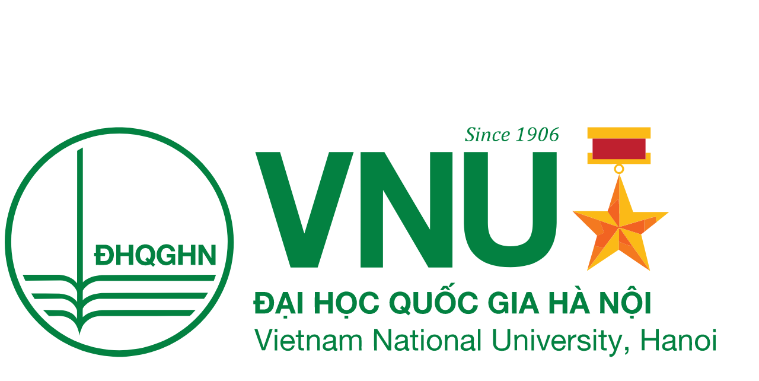

--- FILE ---
content_type: text/html; charset=utf-8
request_url: https://vnu.edu.vn/giao-luu-truc-tuyen-tren-vietnamnet-dhqghn-tuyen-sinh-2011-post10056.html
body_size: 168367
content:
<!DOCTYPE html><html lang="vi"><head><meta charSet="utf-8"/><meta name="viewport" content="width=device-width, initial-scale=1"/><link rel="stylesheet" href="/_next/static/css/c3073358e71580ef.css" data-precedence="next"/><link rel="stylesheet" href="/_next/static/css/3a24c022f69a36a9.css" data-precedence="next"/><link rel="stylesheet" href="/_next/static/css/5899db81633dd948.css" data-precedence="next"/><link rel="preload" as="script" fetchPriority="low" href="/_next/static/chunks/webpack-93d9f6364fb2ea81.js"/><script src="/_next/static/chunks/4bd1b696-54303c40460c712f.js" async=""></script><script src="/_next/static/chunks/1517-68c43677c1d16e4b.js" async=""></script><script src="/_next/static/chunks/main-app-2e5788c1099c469f.js" async=""></script><script src="/_next/static/chunks/app/global-error-1bc0c842228c9294.js" async=""></script><script src="/_next/static/chunks/c15bf2b0-2fabaa2709e9dd2c.js" async=""></script><script src="/_next/static/chunks/8173-e112bd255f24c580.js" async=""></script><script src="/_next/static/chunks/1181-540f403fe246ea63.js" async=""></script><script src="/_next/static/chunks/5565-0084285462dd362f.js" async=""></script><script src="/_next/static/chunks/3269-39209affd4095e0b.js" async=""></script><script src="/_next/static/chunks/1478-d5fc997e918a3cc6.js" async=""></script><script src="/_next/static/chunks/6483-c2c8f05bbfd4a0c5.js" async=""></script><script src="/_next/static/chunks/4046-b285afd9967ed660.js" async=""></script><script src="/_next/static/chunks/4571-c169250cdb377023.js" async=""></script><script src="/_next/static/chunks/3604-23b12acf8910754c.js" async=""></script><script src="/_next/static/chunks/2456-acde995c6ba269d3.js" async=""></script><script src="/_next/static/chunks/3141-49765ce22397e849.js" async=""></script><script src="/_next/static/chunks/app/%5B...slug%5D/page-f78900b3851f0d40.js" async=""></script><script src="/_next/static/chunks/0e5ce63c-84a6daaf3d80cb27.js" async=""></script><script src="/_next/static/chunks/6932-7d9c82cff67a12f9.js" async=""></script><script src="/_next/static/chunks/6245-1fc634b517770dd9.js" async=""></script><script src="/_next/static/chunks/6777-9183341f4327e989.js" async=""></script><script src="/_next/static/chunks/6540-f745a6873fb36462.js" async=""></script><script src="/_next/static/chunks/app/layout-a0302240df17a7e5.js" async=""></script><script src="/_next/static/chunks/app/error-f2e3c931485ec5bb.js" async=""></script><script async="" src="https://www.googletagmanager.com/gtag/js?id=G-856QNN9NGZ"></script><meta name="next-size-adjust" content=""/><title>Giao lưu trực tuyến trên Vietnamnet: ĐHQGHN tuyển sinh 2011</title><meta name="description" content="Kỳ thi tuyển sinh ĐH, CĐ năm 2011 ĐH Quốc gia Hà Nội Hà Nội giữ ổn định quy mô đào tạo ĐH để tập trung nâng cao chất lượng đào tạo. Năm nay, ĐHQGHN có rất nhiều giải pháp với những hỗ trợ thiết thực cho sinh viên như: Học bổng, cơ hội nhận &quot;bằng kép&quot;, bằng cử nhân trình độ quốc tế hoặc bằng do ĐH nước ngoài cấp, liên thông liên kết các chương trình đào tạo."/><link rel="canonical" href="https://vnu.edu.vn/giao-luu-truc-tuyen-tren-vietnamnet-dhqghn-tuyen-sinh-2011-post10056.html"/><meta property="og:title" content="Giao lưu trực tuyến trên Vietnamnet: ĐHQGHN tuyển sinh 2011"/><meta property="og:description" content="Kỳ thi tuyển sinh ĐH, CĐ năm 2011 ĐH Quốc gia Hà Nội Hà Nội giữ ổn định quy mô đào tạo ĐH để tập trung nâng cao chất lượng đào tạo. Năm nay, ĐHQGHN có rất nhiều giải pháp với những hỗ trợ thiết thực cho sinh viên như: Học bổng, cơ hội nhận &quot;bằng kép&quot;, bằng cử nhân trình độ quốc tế hoặc bằng do ĐH nước ngoài cấp, liên thông liên kết các chương trình đào tạo."/><meta property="og:url" content="https://vnu.edu.vn/giao-luu-truc-tuyen-tren-vietnamnet-dhqghn-tuyen-sinh-2011-post10056.html"/><meta property="og:image" content="https://cdnportal.vnu.edu.vn/image/images/noimages.jpg"/><meta property="og:image:width" content="1200"/><meta property="og:image:height" content="630"/><meta property="og:image:alt" content="Giao lưu trực tuyến trên Vietnamnet: ĐHQGHN tuyển sinh 2011"/><meta property="og:type" content="article"/><meta name="twitter:card" content="summary_large_image"/><meta name="twitter:title" content="Giao lưu trực tuyến trên Vietnamnet: ĐHQGHN tuyển sinh 2011"/><meta name="twitter:description" content="Kỳ thi tuyển sinh ĐH, CĐ năm 2011 ĐH Quốc gia Hà Nội Hà Nội giữ ổn định quy mô đào tạo ĐH để tập trung nâng cao chất lượng đào tạo. Năm nay, ĐHQGHN có rất nhiều giải pháp với những hỗ trợ thiết thực cho sinh viên như: Học bổng, cơ hội nhận &quot;bằng kép&quot;, bằng cử nhân trình độ quốc tế hoặc bằng do ĐH nước ngoài cấp, liên thông liên kết các chương trình đào tạo."/><meta name="twitter:image" content="https://cdnportal.vnu.edu.vn/image/images/noimages.jpg"/><link rel="icon" href="/favicon.ico" type="image/x-icon" sizes="32x32"/><script type="text/javascript">window.dataLayer = window.dataLayer || []; function gtag(){dataLayer.push(arguments);} gtag('js', new Date()); gtag('config', 'G-856QNN9NGZ');</script><script src="/_next/static/chunks/polyfills-42372ed130431b0a.js" noModule=""></script></head><body class="relative h-full font-sans antialiased"><main class="relative flex flex-col min-h-screen"><!--$--><div class="mx-auto max-w-screen-xl px-2.5 xl:px-0 z-50 bg-white w-full"><header class="flex w-full justify-between items-center py-5"><a title="Trang chủ" class="w-[100px] h-[30px] sm:w-[120px] sm:h-[45px] md:w-[160px] md:h-[50px] lg:w-[185px] lg:h-[60px] cursor-pointer" href="/"><img alt="VNU Logo" loading="lazy" width="1200" height="800" decoding="async" data-nimg="1" class="w-full h-full" style="color:transparent" src="https://cdnportal.vnu.edu.vn/data/0/images/2025/03/06/upload_1/logo-vnu.svg?w=auto&amp;dpi=150&amp;quality=100&amp;mode=crop&amp;anchor=topcenter"/></a><div class="flex items-center space-x-4"><a href="https://lic.vnu.edu.vn/" title="Thư viện số" class="hidden lg:block text-[#5f585c80] hover:text-green-600" target="_blank" rel="noopener noreferrer">Thư viện số</a><a title="VNU Office" class="hidden lg:block text-[#5f585c80] hover:text-green-600" href="/van-ban">VNU Office</a><a href="http://mail.vnu.edu.vn/" title="E-mail" class="hidden lg:block text-[#5f585c80] hover:text-green-600" target="_blank" rel="noopener noreferrer">E-mail</a><a href="https://it.vnu.edu.vn/uploads/html/" title="IT Services" class="hidden lg:block text-[#5f585c80] hover:text-green-600" target="_blank" rel="noopener noreferrer">IT Services</a><a title="Sitemap" class="hidden lg:block text-[#5f585c80] hover:text-green-600" href="/sitemap">Sitemap</a><div class="w-[90px]"><button type="button" role="combobox" aria-controls="radix-:Rkdb:" aria-expanded="false" aria-autocomplete="none" dir="ltr" data-state="closed" class="flex h-9 items-center justify-between whitespace-nowrap rounded-md border-input bg-transparent px-3 py-2 text-sm shadow-sm ring-offset-background placeholder:text-muted-foreground focus:outline-none focus:ring-ring disabled:cursor-not-allowed disabled:opacity-50 [&amp;&gt;span]:line-clamp-1 border-0 focus:ring-0 focus:ring-offset-0 w-full"><div class="w-full flex justify-around items-center mr-2 space-x-2 text-sm text-[#5f585c80]"><svg xmlns="http://www.w3.org/2000/svg" width="24" height="24" class=""><use href="#emojione:flag-for-vietnam"></use></svg><span style="pointer-events:none">VI</span></div><svg width="15" height="15" viewBox="0 0 15 15" fill="none" xmlns="http://www.w3.org/2000/svg" class="h-4 w-4 opacity-50" aria-hidden="true"><path d="M3.13523 6.15803C3.3241 5.95657 3.64052 5.94637 3.84197 6.13523L7.5 9.56464L11.158 6.13523C11.3595 5.94637 11.6759 5.95657 11.8648 6.15803C12.0536 6.35949 12.0434 6.67591 11.842 6.86477L7.84197 10.6148C7.64964 10.7951 7.35036 10.7951 7.15803 10.6148L3.15803 6.86477C2.95657 6.67591 2.94637 6.35949 3.13523 6.15803Z" fill="currentColor" fill-rule="evenodd" clip-rule="evenodd"></path></svg></button><select aria-hidden="true" tabindex="-1" style="position:absolute;border:0;width:1px;height:1px;padding:0;margin:-1px;overflow:hidden;clip:rect(0, 0, 0, 0);white-space:nowrap;word-wrap:normal"></select></div><div class="lg:hidden flex items-center relative"><div class="absolute right-8 transition-opacity duration-300 ease-in-out z-10 opacity-0 pointer-events-none"><div class="relative"><input type="text" placeholder="Tìm kiếm..." class="relative px-4 pr-8 py-1 text-sm border border-gray-300 rounded-md w-28 focus:outline-none focus:border-gray-400 bg-white" value=""/></div></div><button class="text-gray-500 hover:text-gray-700 focus:outline-none p-2 search-icon-button z-20"><svg xmlns="http://www.w3.org/2000/svg" width="24" height="24" class=""><use href="#iconamoon:search-thin"></use></svg></button></div><button class="lg:hidden text-gray-500 hover:text-gray-700 focus:outline-none" type="button" aria-haspopup="dialog" aria-expanded="false" aria-controls="radix-:R14db:" data-state="closed"><svg xmlns="http://www.w3.org/2000/svg" width="24" height="24" class=""><use href="#lucide:menu"></use></svg></button></div></header></div><div class="jsx-a0e222f0659eed23 hidden bg-[#F8F8F8] lg:block sticky top-0 z-50 w-full"><div class="mx-auto w-full max-w-screen-xl px-2.5 xl:px-0"><nav class="jsx-a0e222f0659eed23 flex items-stretch h-11 mainmenu"><ul class="jsx-a0e222f0659eed23 flex h-full gap-x-4"><li class="jsx-a0e222f0659eed23 group flex items-center h-full text-xs lg:text-sm text-[#60585c] hover:text-gray-700 focus:outline-none"><a title="Trang chủ" class="flex items-center h-full relative transition-colors duration-300 hover:text-[#038141] " href="/"><div class="jsx-a0e222f0659eed23 transition-opacity duration-300 ease-in-out absolute top-1/2 left-1/2 -translate-x-1/2 -translate-y-1/2 opacity-0"><img alt="Logo" loading="lazy" width="22" height="22" decoding="async" data-nimg="1" class="logo-image transform transition-transform duration-300 scale-100" style="color:transparent" src="https://cdnportal.vnu.edu.vn/data/0/images/2024/10/22/upload_1/vnu-icon.svg"/></div><div class="jsx-a0e222f0659eed23 transition-opacity duration-300 ease-in-out opacity-100"><svg xmlns="http://www.w3.org/2000/svg" width="22" height="22" class="transform transition-transform duration-300 scale-100"><use href="#tabler:home-2"></use></svg></div><span class="jsx-a0e222f0659eed23 absolute bottom-0 left-0 w-full h-[3.5px] transition-colors duration-300 bg-transparent group-hover:bg-orange-500"></span></a></li><li class="relative h-full flex items-center has-dropdown"><a title="Giới thiệu" class="text-xs lg:text-sm uppercase focus:outline-none relative inline-flex items-center h-full border-b-[3.5px] transition-colors duration-300 hover:text-[#038141] hover:border-orange-500 text-[#60585c] border-transparent pr-8" href="/gioi-thieu">Giới thiệu</a><ul class="absolute left-0 top-full bg-[#F8F8F8] shadow-2xl min-w-[300px] z-50 hidden group-hover/main-eaec845c-ea2d-4041-a775-517f8424a6ff:block" style="display:none" data-group-id="eaec845c-ea2d-4041-a775-517f8424a6ff"><li class="relative group/item-47fae6f7-14de-45e3-a6ee-1f178aed88a5"><a href="#" title="Tổng quan" class="block px-4 py-2 text-sm text-gray-700 hover:bg-white hover:text-[#038141] has-children" data-title="Link empty">Tổng quan</a><ul class="absolute left-full top-0 bg-[#F8F8F8] shadow-2xl w-[300px] z-50 hidden group-hover/item-47fae6f7-14de-45e3-a6ee-1f178aed88a5:block" style="display:none" data-group-id="47fae6f7-14de-45e3-a6ee-1f178aed88a5"><li class="relative group/item-bcb1d85b-ef2c-4148-9944-7062d5baf06d"><a title="Lịch sử" class="block px-4 py-2 text-sm text-gray-700 hover:bg-white hover:text-[#038141] " href="/gioi-thieu/tong-quan/lich-su">Lịch sử</a></li><li class="relative group/item-47243b13-2318-4533-b685-8abd85c7eae3"><a title="Sứ mạng - Tầm nhìn" class="block px-4 py-2 text-sm text-gray-700 hover:bg-white hover:text-[#038141] " href="/gioi-thieu/tong-quan/su-mang-tam-nhin">Sứ mạng - Tầm nhìn</a></li><li class="relative group/item-6f4f2fa1-617c-46a8-b49c-e54fc2611a11"><a title="Chiến lược phát triển" class="block px-4 py-2 text-sm text-gray-700 hover:bg-white hover:text-[#038141] " href="/gioi-thieu/tong-quan/chien-luoc-phat-trien">Chiến lược phát triển</a></li><li class="relative group/item-a701f621-9543-4a73-b37c-4ef8313108d2"><a title="Thi đua - Khen thưởng" class="block px-4 py-2 text-sm text-gray-700 hover:bg-white hover:text-[#038141] " href="/gioi-thieu/tong-quan/thi-dua-khen-thuong">Thi đua - Khen thưởng</a></li><li class="relative group/item-d87cd96c-76fd-4f82-a99c-6de3ee265e68"><a title="Số liệu thống kê" class="block px-4 py-2 text-sm text-gray-700 hover:bg-white hover:text-[#038141] " href="/gioi-thieu/tong-quan/so-lieu-thong-ke">Số liệu thống kê</a></li><li class="relative group/item-b8cf4013-5c58-4604-9ff3-903266f63441"><a title="Bản đồ Hà Nội" class="block px-4 py-2 text-sm text-gray-700 hover:bg-white hover:text-[#038141] " href="/gioi-thieu/tong-quan/ban-do-ha-noi">Bản đồ Hà Nội</a></li><li class="relative group/item-abf19956-5d9b-4c03-a6eb-533e7266b9e3"><a title="Các cơ sở của ĐHQGHN" class="block px-4 py-2 text-sm text-gray-700 hover:bg-white hover:text-[#038141] " href="/gioi-thieu/tong-quan/cac-co-so-cua-dhqghn">Các cơ sở của ĐHQGHN</a></li><li class="relative group/item-3de634ac-9a49-4f72-a26e-299be49ae0f8"><a href="http://100years.vnu.edu.vn/" title="Website kỷ niệm 100 năm ĐHQGHN" class="block px-4 py-2 text-sm text-gray-700 hover:bg-white hover:text-[#038141] " target="_blank" rel="noopener noreferrer">Website kỷ niệm 100 năm ĐHQGHN</a></li></ul></li><li class="relative group/item-89021031-8e76-4131-bd10-080009720053"><a href="#" title="Cơ cấu tổ chức" class="block px-4 py-2 text-sm text-gray-700 hover:bg-white hover:text-[#038141] has-children" data-title="Link empty">Cơ cấu tổ chức</a><ul class="absolute left-full top-0 bg-[#F8F8F8] shadow-2xl w-[300px] z-50 hidden group-hover/item-89021031-8e76-4131-bd10-080009720053:block" style="display:none" data-group-id="89021031-8e76-4131-bd10-080009720053"><li class="relative group/item-1ab0c306-f571-4c81-8952-0c2624c05ebd"><a title="Sơ đồ tổ chức" class="block px-4 py-2 text-sm text-gray-700 hover:bg-white hover:text-[#038141] " href="/gioi-thieu/co-cau-to-chuc/so-do-to-chuc">Sơ đồ tổ chức</a></li><li class="relative group/item-544ddca5-d12f-4351-8ab9-d76482b70b23"><a title="Ban Giám đốc" class="block px-4 py-2 text-sm text-gray-700 hover:bg-white hover:text-[#038141] " href="/gioi-thieu/co-cau-to-chuc/ban-giam-doc">Ban Giám đốc</a></li><li class="relative group/item-94848f2e-11b2-4562-89a4-b73c387453f1"><a title="Đảng ủy" class="block px-4 py-2 text-sm text-gray-700 hover:bg-white hover:text-[#038141] " href="/gioi-thieu/co-cau-to-chuc/dang-uy">Đảng ủy</a></li><li class="relative group/item-9ad8e8f1-27b0-4bb9-adcf-a35e4fe291c9"><a title="Hội đồng Khoa học và Đào tạo" class="block px-4 py-2 text-sm text-gray-700 hover:bg-white hover:text-[#038141] " href="/gioi-thieu/co-cau-to-chuc/hoi-dong-khoa-hoc-va-dao-tao">Hội đồng Khoa học và Đào tạo</a></li><li class="relative group/item-c62aa5f4-9de3-4cb7-9b4f-c7524ea94caf"><a title="Văn phòng &amp; ban chức năng" class="block px-4 py-2 text-sm text-gray-700 hover:bg-white hover:text-[#038141] " href="/gioi-thieu/co-cau-to-chuc/van-phong-ban-chuc-nang">Văn phòng &amp; ban chức năng</a></li><li class="relative group/item-5e531889-2ac3-437f-9a93-d1093620e995"><a title="Công đoàn ĐHQGHN" class="block px-4 py-2 text-sm text-gray-700 hover:bg-white hover:text-[#038141] " href="/gioi-thieu/co-cau-to-chuc/cong-doan">Công đoàn ĐHQGHN</a></li><li class="relative group/item-792c8756-a9ac-4bb7-830d-9e2221f2c617"><a title="Đoàn Thanh niên, Hội Sinh viên" class="block px-4 py-2 text-sm text-gray-700 hover:bg-white hover:text-[#038141] " href="/gioi-thieu/co-cau-to-chuc/doan-thanh-nien-hoi-sinh-vien">Đoàn Thanh niên, Hội Sinh viên</a></li><li class="relative group/item-52b10847-b025-45bc-baf9-ae6a7510d590"><a title="Các trường đại học thành viên" class="block px-4 py-2 text-sm text-gray-700 hover:bg-white hover:text-[#038141] " href="/gioi-thieu/co-cau-to-chuc/cac-truong-dai-hoc-thanh-vien">Các trường đại học thành viên</a></li><li class="relative group/item-a2926817-0ef3-4428-825d-5c1239a2e4df"><a title="Các trường trực thuộc" class="block px-4 py-2 text-sm text-gray-700 hover:bg-white hover:text-[#038141] " href="/gioi-thieu/co-cau-to-chuc/cac-truong-va-khoa-truc-thuoc">Các trường trực thuộc</a></li><li class="relative group/item-7736f051-f5c6-4a21-bba2-c63511a40d6f"><a title="Các đơn vị nghiên cứu khoa học" class="block px-4 py-2 text-sm text-gray-700 hover:bg-white hover:text-[#038141] " href="/gioi-thieu/co-cau-to-chuc/cac-vien-nghien-cuu">Các đơn vị nghiên cứu khoa học</a></li><li class="relative group/item-de864eb9-aea6-480a-8ee2-f18442ee5888"><a title="Các trung tâm đào tạo môn chung" class="block px-4 py-2 text-sm text-gray-700 hover:bg-white hover:text-[#038141] " href="/gioi-thieu/co-cau-to-chuc/cac-trung-tam-dao-tao-mon-chung">Các trung tâm đào tạo môn chung</a></li><li class="relative group/item-b51a3012-1209-4944-87d7-97a1fe46cd4a"><a title="Các đơn vị phục vụ, dịch vụ" class="block px-4 py-2 text-sm text-gray-700 hover:bg-white hover:text-[#038141] " href="/gioi-thieu/co-cau-to-chuc/cac-don-vi-phuc-vu-dich-vu">Các đơn vị phục vụ, dịch vụ</a></li><li class="relative group/item-f3b7f194-2da8-4763-993c-4ab0ae910ce2"><a title="Các đơn vị thực hiện nhiệm vụ đặc biệt" class="block px-4 py-2 text-sm text-gray-700 hover:bg-white hover:text-[#038141] " href="/gioi-thieu/co-cau-to-chuc/cac-don-vi-thuc-hien-nhiem-vu-dac-biet">Các đơn vị thực hiện nhiệm vụ đặc biệt</a></li><li class="relative group/item-7bda8939-6ba6-4577-9253-4855311ebb01"><a title="Văn bản pháp quy" class="block px-4 py-2 text-sm text-gray-700 hover:bg-white hover:text-[#038141] " href="/gioi-thieu/co-cau-to-chuc/van-ban-phap-quy">Văn bản pháp quy</a></li><li class="relative group/item-9dc55195-f5aa-4f57-a818-661f2659a08f"><a title="Thủ tục hành chính trực tuyến" class="block px-4 py-2 text-sm text-gray-700 hover:bg-white hover:text-[#038141] " href="/gioi-thieu/co-cau-to-chuc/thu-tuc-hanh-chinh-truc-tuyen">Thủ tục hành chính trực tuyến</a></li></ul></li><li class="relative group/item-bada1afc-e124-4ecc-9d81-00c321fd33e1"><a title="Ba công khai" class="block px-4 py-2 text-sm text-gray-700 hover:bg-white hover:text-[#038141] has-children" href="/gioi-thieu/ba-cong-khai">Ba công khai</a><ul class="absolute left-full top-0 bg-[#F8F8F8] shadow-2xl w-[300px] z-50 hidden group-hover/item-bada1afc-e124-4ecc-9d81-00c321fd33e1:block" style="display:none" data-group-id="bada1afc-e124-4ecc-9d81-00c321fd33e1"><li class="relative group/item-a4717a80-f295-4f5e-b22e-befdf097820e"><a title="Chất lượng đào tạo" class="block px-4 py-2 text-sm text-gray-700 hover:bg-white hover:text-[#038141] " href="/gioi-thieu/ba-cong-khai/chuyen-de-1/nang-cao-chat-luong-dao-tao">Chất lượng đào tạo</a></li><li class="relative group/item-4917ed6a-f05f-4560-bb42-a49a3f7e9495"><a title="Cơ sở vật chất" class="block px-4 py-2 text-sm text-gray-700 hover:bg-white hover:text-[#038141] " href="/gioi-thieu/ba-cong-khai/chuyen-de-2/co-so-vat-chat">Cơ sở vật chất</a></li><li class="relative group/item-43f37c93-d383-4b74-bccb-46b946443e92"><a title="Tài chính" class="block px-4 py-2 text-sm text-gray-700 hover:bg-white hover:text-[#038141] " href="/ba-cong-khai/chuyen-de-3">Tài chính</a></li><li class="relative group/item-94e55d99-4ae7-41b8-8762-bc6f418258e3"><a title="Số liệu tổng hợp" class="block px-4 py-2 text-sm text-gray-700 hover:bg-white hover:text-[#038141] " href="/gioi-thieu/ba-cong-khai/so-lieu-tong-hop">Số liệu tổng hợp</a></li></ul></li><li class="relative group/item-bae2d7f8-e1e1-40dd-bb22-5af1d936b1df"><a title="Báo cáo thường niên ĐHQGHN" class="block px-4 py-2 text-sm text-gray-700 hover:bg-white hover:text-[#038141] " href="/an-pham/bao-cao-thuong-nien-dhqghn">Báo cáo thường niên ĐHQGHN</a></li><li class="relative group/item-859bb739-385b-4a9d-be02-505ce8d6d6d9"><a title="Ấn phẩm Giới thiệu ĐHQGHN" class="block px-4 py-2 text-sm text-gray-700 hover:bg-white hover:text-[#038141] " href="/gioi-thieu/an-pham-gioi-thieu-dhqghn">Ấn phẩm Giới thiệu ĐHQGHN</a></li><li class="relative group/item-d0c1574d-a45b-42d3-b414-9f5e9c912663"><a title="Video" class="block px-4 py-2 text-sm text-gray-700 hover:bg-white hover:text-[#038141] " href="/gioi-thieu/video">Video</a></li><li class="relative group/item-7a6f65d8-e116-4f6c-b55f-29047c6a6b2f"><a title="Logo ĐHQGHN" class="block px-4 py-2 text-sm text-gray-700 hover:bg-white hover:text-[#038141] " href="/gioi-thieu/logo-dhqghn">Logo ĐHQGHN</a></li><li class="relative group/item-522496be-b022-4e43-8f44-47a1a75d7032"><a title="Bài hát truyền thống" class="block px-4 py-2 text-sm text-gray-700 hover:bg-white hover:text-[#038141] " href="/gioi-thieu/bai-hat-truyen-thong">Bài hát truyền thống</a></li><li class="relative group/item-44b79c08-8bbb-4c1f-97f9-c7b22ae21d16"><a title="Tiến sĩ danh dự của ĐHQGHN" class="block px-4 py-2 text-sm text-gray-700 hover:bg-white hover:text-[#038141] " href="/gioi-thieu/tien-si-danh-du-cua-dhqghn">Tiến sĩ danh dự của ĐHQGHN</a></li></ul></li><li class="relative h-full flex items-center has-dropdown"><a title="Đào tạo" class="text-xs lg:text-sm uppercase focus:outline-none relative inline-flex items-center h-full border-b-[3.5px] transition-colors duration-300 hover:text-[#038141] hover:border-orange-500 text-[#60585c] border-transparent pr-8" href="/dao-tao">Đào tạo</a><ul class="absolute left-0 top-full bg-[#F8F8F8] shadow-2xl min-w-[300px] z-50 hidden group-hover/main-3c3a7c86-57a2-4d81-be79-9f74b5142f46:block" style="display:none" data-group-id="3c3a7c86-57a2-4d81-be79-9f74b5142f46"><li class="relative group/item-611a9008-7bc0-4219-9df2-30a7b153cc9c"><a title="Giới thiệu chung" class="block px-4 py-2 text-sm text-gray-700 hover:bg-white hover:text-[#038141] " href="/dao-tao/gioi-thieu-chung">Giới thiệu chung</a></li><li class="relative group/item-c6e6a931-d4c2-46a3-b7bc-2438be3bd938"><a title="Kế hoạch học tập và giảng dạy" class="block px-4 py-2 text-sm text-gray-700 hover:bg-white hover:text-[#038141] " href="/dao-tao/ke-hoach-hoc-tap-va-giang-day">Kế hoạch học tập và giảng dạy</a></li><li class="relative group/item-2ecc81c1-2690-42c9-b4d5-0a80e1226e93"><a title="Chương trình đào tạo bậc đại học" class="block px-4 py-2 text-sm text-gray-700 hover:bg-white hover:text-[#038141] " href="/dao-tao/chuong-trinh-dao-tao-bac-dai-hoc">Chương trình đào tạo bậc đại học</a></li><li class="relative group/item-59bca588-5ba7-4e6f-84ab-e2c76501b321"><a title="Chương trình đào tạo thạc sĩ" class="block px-4 py-2 text-sm text-gray-700 hover:bg-white hover:text-[#038141] " href="/dao-tao/chuong-trinh-dao-tao-thac-si">Chương trình đào tạo thạc sĩ</a></li><li class="relative group/item-b4df1277-d39a-47df-bd48-90c0a7e4601c"><a title="Chương trình đào tạo tiến sĩ" class="block px-4 py-2 text-sm text-gray-700 hover:bg-white hover:text-[#038141] " href="/dao-tao/chuong-trinh-dao-tao-tien-si">Chương trình đào tạo tiến sĩ</a></li><li class="relative group/item-9cb5146f-cf81-478b-b935-7e9f711e6e88"><a title="Chương trình đào tạo liên kết" class="block px-4 py-2 text-sm text-gray-700 hover:bg-white hover:text-[#038141] " href="/dao-tao/dao-tao-lien-ket">Chương trình đào tạo liên kết</a></li><li class="relative group/item-4b4f55c5-9875-40e5-8fce-6e2700d4eb8b"><a title="Đào tạo hệ THCS và THPT" class="block px-4 py-2 text-sm text-gray-700 hover:bg-white hover:text-[#038141] " href="/dao-tao/dao-tao-he-thcs-va-thpt">Đào tạo hệ THCS và THPT</a></li><li class="relative group/item-8726b475-1fc2-4ac3-a55d-f0d1502dae8a"><a title="Số liệu thống kê" class="block px-4 py-2 text-sm text-gray-700 hover:bg-white hover:text-[#038141] " href="/dao-tao/so-lieu-thong-ke">Số liệu thống kê</a></li><li class="relative group/item-9be69e36-f800-4b32-ad8d-bc268a65da4d"><a title="Mẫu văn bằng" class="block px-4 py-2 text-sm text-gray-700 hover:bg-white hover:text-[#038141] " href="/dao-tao/mau-van-bang">Mẫu văn bằng</a></li><li class="relative group/item-fad862eb-0da6-4bc9-8e8b-291edc25f1de"><a title="Văn bản liên quan" class="block px-4 py-2 text-sm text-gray-700 hover:bg-white hover:text-[#038141] " href="/dao-tao/van-ban-lien-quan">Văn bản liên quan</a></li></ul></li><li class="relative h-full flex items-center has-dropdown"><a title="Khoa học công nghệ" class="text-xs lg:text-sm uppercase focus:outline-none relative inline-flex items-center h-full border-b-[3.5px] transition-colors duration-300 hover:text-[#038141] hover:border-orange-500 text-[#60585c] border-transparent pr-8" href="/khoa-hoc-cong-nghe">Khoa học công nghệ</a><ul class="absolute left-0 top-full bg-[#F8F8F8] shadow-2xl min-w-[300px] z-50 hidden group-hover/main-43b0d60a-5ef1-4884-a38c-b63720495663:block" style="display:none" data-group-id="43b0d60a-5ef1-4884-a38c-b63720495663"><li class="relative group/item-64ac4e30-d017-43db-8b3d-304546b5d566"><a title="Giới thiệu chung" class="block px-4 py-2 text-sm text-gray-700 hover:bg-white hover:text-[#038141] " href="/khoa-hoc-cong-nghe/gioi-thieu-chung">Giới thiệu chung</a></li><li class="relative group/item-ee30a572-7c12-41bf-926d-872819f9d87d"><a href="https://science.vnu.edu.vn/" title="Hoạt động Khoa học - Công nghệ" class="block px-4 py-2 text-sm text-gray-700 hover:bg-white hover:text-[#038141] " target="_blank" rel="noopener noreferrer">Hoạt động Khoa học - Công nghệ</a></li><li class="relative group/item-a4b8d746-ede9-48cd-8eb0-075363e1ca09"><a title="Chiến lược KHCN&amp;ĐMST 2021-2030" class="block px-4 py-2 text-sm text-gray-700 hover:bg-white hover:text-[#038141] " href="/khoa-hoc-cong-nghe/chien-luoc-khcndmst-20212030">Chiến lược KHCN&amp;ĐMST 2021-2030</a></li><li class="relative group/item-60a6f8a1-ea47-43ce-8c80-4da2a353dbbd"><a href="#" title="Chương trình, dự án, đề tài" class="block px-4 py-2 text-sm text-gray-700 hover:bg-white hover:text-[#038141] has-children" data-title="Link empty">Chương trình, dự án, đề tài</a><ul class="absolute left-full top-0 bg-[#F8F8F8] shadow-2xl w-[300px] z-50 hidden group-hover/item-60a6f8a1-ea47-43ce-8c80-4da2a353dbbd:block" style="display:none" data-group-id="60a6f8a1-ea47-43ce-8c80-4da2a353dbbd"><li class="relative group/item-5836e399-44ba-42f2-869c-f4e53fbbe592"><a title="Chương trình KHCN cấp Nhà nước" class="block px-4 py-2 text-sm text-gray-700 hover:bg-white hover:text-[#038141] " href="/khoa-hoc-cong-nghe/chuong-trinh-du-an-de-tai/chuong-trinh-khcn-cap-nha-nuoc">Chương trình KHCN cấp Nhà nước</a></li><li class="relative group/item-fcd29c1a-6ee4-4d47-b84d-ee8a2e89cf61"><a title="Đề tài cấp Nhà nước" class="block px-4 py-2 text-sm text-gray-700 hover:bg-white hover:text-[#038141] " href="/khoa-hoc-cong-nghe/chuong-trinh-du-an-de-tai/de-tai-cap-nha-nuoc">Đề tài cấp Nhà nước</a></li><li class="relative group/item-e46364d8-01fe-4f66-8416-4d157f7d7f4a"><a title="Chương trình KHCN cấp ĐHQGHN" class="block px-4 py-2 text-sm text-gray-700 hover:bg-white hover:text-[#038141] " href="/khoa-hoc-cong-nghe/chuong-trinh-du-an-de-tai/chuong-trinh-khcn-cap-dhqghn">Chương trình KHCN cấp ĐHQGHN</a></li><li class="relative group/item-b4126fff-8206-494b-b740-1555c4c70cf5"><a title="Đề tài cấp ĐHQGHN" class="block px-4 py-2 text-sm text-gray-700 hover:bg-white hover:text-[#038141] " href="/khoa-hoc-cong-nghe/chuong-trinh-du-an-de-tai/de-tai-cap-dhqghn">Đề tài cấp ĐHQGHN</a></li><li class="relative group/item-50261e5f-3082-4fed-bfea-af35aba27a77"><a title="Bộ, ngành, địa phương và doanh nghiệp" class="block px-4 py-2 text-sm text-gray-700 hover:bg-white hover:text-[#038141] " href="/khoa-hoc-cong-nghe/chuong-trinh-du-an-de-tai/bo-nganh-dia-phuong-va-doanh-nghiep">Bộ, ngành, địa phương và doanh nghiệp</a></li><li class="relative group/item-70c7c398-21ea-4c5f-b6b7-f8a395fa7f22"><a title="Nghiên cứu ứng dụng" class="block px-4 py-2 text-sm text-gray-700 hover:bg-white hover:text-[#038141] " href="/khoa-hoc-cong-nghe/chuong-trinh-du-an-de-tai/nghien-cuu-ung-dung">Nghiên cứu ứng dụng</a></li></ul></li><li class="relative group/item-71fabb32-7e98-497d-86dc-7d80ac07dbc6"><a title="Hệ thống phòng thí nghiệm" class="block px-4 py-2 text-sm text-gray-700 hover:bg-white hover:text-[#038141] " href="/khoa-hoc-cong-nghe/he-thong-phong-thi-nghiem">Hệ thống phòng thí nghiệm</a></li><li class="relative group/item-b0c37282-7a7d-4c8a-aa0e-52df1df114b6"><a title="Nhóm nghiên cứu" class="block px-4 py-2 text-sm text-gray-700 hover:bg-white hover:text-[#038141] " href="/khoa-hoc-cong-nghe/nhom-nghien-cuu">Nhóm nghiên cứu</a></li><li class="relative group/item-3e7f6b65-5dc4-41d4-82f6-594c72a37d8d"><a title="Các hội đồng chuyên môn" class="block px-4 py-2 text-sm text-gray-700 hover:bg-white hover:text-[#038141] " href="/khoa-hoc-cong-nghe/cac-hoi-dong-chuyen-mon">Các hội đồng chuyên môn</a></li><li class="relative group/item-45a6e8c2-bc82-47a7-8e72-81ef68dbbadc"><a title="Quỹ phát triển khoa học &amp; công nghệ" class="block px-4 py-2 text-sm text-gray-700 hover:bg-white hover:text-[#038141] has-children" href="/khoa-hoc-cong-nghe/quy-phat-trien-khoa-hoc-cong-nghe/gioi-thieu">Quỹ phát triển khoa học &amp; công nghệ</a><ul class="absolute left-full top-0 bg-[#F8F8F8] shadow-2xl w-[300px] z-50 hidden group-hover/item-45a6e8c2-bc82-47a7-8e72-81ef68dbbadc:block" style="display:none" data-group-id="45a6e8c2-bc82-47a7-8e72-81ef68dbbadc"><li class="relative group/item-dc1d76e9-5c6e-4403-ba32-1cc3667e9297"><a title="Giới thiệu " class="block px-4 py-2 text-sm text-gray-700 hover:bg-white hover:text-[#038141] " href="/khoa-hoc-cong-nghe/quy-phat-trien-khoa-hoc-cong-nghe/gioi-thieu">Giới thiệu </a></li><li class="relative group/item-098bffd5-e026-4a74-8b43-69e3a7102e83"><a title="Điều lệ, tổ chức hoạt động" class="block px-4 py-2 text-sm text-gray-700 hover:bg-white hover:text-[#038141] " href="/khoa-hoc-cong-nghe/quy-phat-trien-khoa-hoc-cong-nghe/dieu-le-to-chuc-hoat-dong">Điều lệ, tổ chức hoạt động</a></li></ul></li><li class="relative group/item-d6e78e12-105b-4eca-a201-b0319b0511b6"><a href="#" title="Giải thưởng Khoa học - Công nghệ" class="block px-4 py-2 text-sm text-gray-700 hover:bg-white hover:text-[#038141] has-children" data-title="Link empty">Giải thưởng Khoa học - Công nghệ</a><ul class="absolute left-full top-0 bg-[#F8F8F8] shadow-2xl w-[300px] z-50 hidden group-hover/item-d6e78e12-105b-4eca-a201-b0319b0511b6:block" style="display:none" data-group-id="d6e78e12-105b-4eca-a201-b0319b0511b6"><li class="relative group/item-7dfc498e-7108-43aa-bbbc-fcef273b77b9"><a title="Giải thưởng Hồ Chí Minh" class="block px-4 py-2 text-sm text-gray-700 hover:bg-white hover:text-[#038141] " href="/khoa-hoc-cong-nghe/giai-thuong-khoa-hoc-cong-nghe/giai-thuong-ho-chi-minh">Giải thưởng Hồ Chí Minh</a></li><li class="relative group/item-99926897-e1c6-4b87-b043-39c30b131910"><a title="Giải thưởng Nhà nước" class="block px-4 py-2 text-sm text-gray-700 hover:bg-white hover:text-[#038141] " href="/khoa-hoc-cong-nghe/giai-thuong-khoa-hoc-cong-nghe/giai-thuong-nha-nuoc">Giải thưởng Nhà nước</a></li><li class="relative group/item-c45bdb85-742f-4a9d-87bd-55789ce4a6e4"><a title="Giải thưởng quốc tế" class="block px-4 py-2 text-sm text-gray-700 hover:bg-white hover:text-[#038141] " href="/khoa-hoc-cong-nghe/giai-thuong-khoa-hoc-cong-nghe/giai-thuong-quoc-te">Giải thưởng quốc tế</a></li><li class="relative group/item-e621c003-98a3-43b0-a520-14b9f1130355"><a title="Giải thưởng ĐHQGHN" class="block px-4 py-2 text-sm text-gray-700 hover:bg-white hover:text-[#038141] " href="/khoa-hoc-cong-nghe/giai-thuong-khoa-hoc-cong-nghe/giai-thuong-dhqghn">Giải thưởng ĐHQGHN</a></li><li class="relative group/item-67431ee2-060f-4813-939c-f390fc699f0e"><a title="Giải thưởng khoa học sinh viên" class="block px-4 py-2 text-sm text-gray-700 hover:bg-white hover:text-[#038141] " href="/khoa-hoc-cong-nghe/giai-thuong-khoa-hoc-cong-nghe/giai-thuong-khoa-hoc-sinh-vien">Giải thưởng khoa học sinh viên</a></li><li class="relative group/item-095d3395-ed00-40cb-ae0d-b668f619e5f4"><a title="Các giải thưởng khác" class="block px-4 py-2 text-sm text-gray-700 hover:bg-white hover:text-[#038141] " href="/khoa-hoc-cong-nghe/giai-thuong-khoa-hoc-cong-nghe/cac-giai-thuong-khac">Các giải thưởng khác</a></li></ul></li><li class="relative group/item-1f2ffb0a-541f-4674-9ffe-d9f1352dca50"><a href="#" title="Các sản phẩm KHCN" class="block px-4 py-2 text-sm text-gray-700 hover:bg-white hover:text-[#038141] has-children" data-title="Link empty">Các sản phẩm KHCN</a><ul class="absolute left-full top-0 bg-[#F8F8F8] shadow-2xl w-[300px] z-50 hidden group-hover/item-1f2ffb0a-541f-4674-9ffe-d9f1352dca50:block" style="display:none" data-group-id="1f2ffb0a-541f-4674-9ffe-d9f1352dca50"><li class="relative group/item-38a48dd6-80e3-4f5c-bc95-c1ddf4d36b9c"><a title="Các ấn phẩm" class="block px-4 py-2 text-sm text-gray-700 hover:bg-white hover:text-[#038141] " href="/khoa-hoc-cong-nghe/cac-san-pham-khcn/cac-an-pham">Các ấn phẩm</a></li><li class="relative group/item-e0e86263-a4bf-49d1-9693-9fa33ea02836"><a title="Sở hữu trí tuệ" class="block px-4 py-2 text-sm text-gray-700 hover:bg-white hover:text-[#038141] " href="/khoa-hoc-cong-nghe/cac-san-pham-khcn/so-huu-tri-tue">Sở hữu trí tuệ</a></li><li class="relative group/item-7b418c1d-212d-46db-b47a-6cd418ec0714"><a title="Các sản phẩm công nghệ, kỹ thuật" class="block px-4 py-2 text-sm text-gray-700 hover:bg-white hover:text-[#038141] " href="/khoa-hoc-cong-nghe/cac-san-pham-khcn/cac-san-pham-cong-nghe-ky-thuat">Các sản phẩm công nghệ, kỹ thuật</a></li><li class="relative group/item-e75777e1-f2db-433c-aa1a-b591590c7a85"><a title="Bài báo khoa học" class="block px-4 py-2 text-sm text-gray-700 hover:bg-white hover:text-[#038141] " href="/khoa-hoc-cong-nghe/cac-san-pham-khcn/bai-bao-khoa-hoc">Bài báo khoa học</a></li></ul></li><li class="relative group/item-f0af16f3-1161-46b0-ac42-b85eecf05d4d"><a title="Chuyển giao tri thức &amp; hỗ trợ khởi nghiệp" class="block px-4 py-2 text-sm text-gray-700 hover:bg-white hover:text-[#038141] " href="/khoa-hoc-cong-nghe/chuyen-giao-tri-thuc-ho-tro-khoi-nghiep">Chuyển giao tri thức &amp; hỗ trợ khởi nghiệp</a></li><li class="relative group/item-38116002-d3fc-4b7e-8765-6177c0421c0b"><a title="Văn bản liên quan" class="block px-4 py-2 text-sm text-gray-700 hover:bg-white hover:text-[#038141] " href="/khoa-hoc-cong-nghe/van-ban-lien-quan">Văn bản liên quan</a></li></ul></li><li class="relative h-full flex items-center has-dropdown"><a title="Hợp tác &amp; phát triển" class="text-xs lg:text-sm uppercase focus:outline-none relative inline-flex items-center h-full border-b-[3.5px] transition-colors duration-300 hover:text-[#038141] hover:border-orange-500 text-[#60585c] border-transparent pr-8" href="/hop-tac-phat-trien">Hợp tác &amp; phát triển</a><ul class="absolute left-0 top-full bg-[#F8F8F8] shadow-2xl min-w-[300px] z-50 hidden group-hover/main-f2f8195c-85c7-4f09-a256-c020c443307c:block" style="display:none" data-group-id="f2f8195c-85c7-4f09-a256-c020c443307c"><li class="relative group/item-b2e78d05-1db3-4fda-b022-f8b98515d1d2"><a href="#" title="Giới thiệu chung" class="block px-4 py-2 text-sm text-gray-700 hover:bg-white hover:text-[#038141] has-children" data-title="Link empty">Giới thiệu chung</a><ul class="absolute left-full top-0 bg-[#F8F8F8] shadow-2xl w-[300px] z-50 hidden group-hover/item-b2e78d05-1db3-4fda-b022-f8b98515d1d2:block" style="display:none" data-group-id="b2e78d05-1db3-4fda-b022-f8b98515d1d2"><li class="relative group/item-655be376-8bbc-4641-87b5-37e3608fc8d6"><a title="Lời giới thiệu" class="block px-4 py-2 text-sm text-gray-700 hover:bg-white hover:text-[#038141] " href="/hop-tac-phat-trien/gioi-thieu-chung/loi-gioi-thieu">Lời giới thiệu</a></li><li class="relative group/item-a710ad32-3840-478a-a3fb-6e712a26a125"><a href="#" title="Đội ngũ" class="block px-4 py-2 text-sm text-gray-700 hover:bg-white hover:text-[#038141] " data-title="Link empty">Đội ngũ</a></li><li class="relative group/item-4345e876-c802-4f3a-b084-d76bbe314e6b"><a title="Bản tin hợp tác phát triển - PDF" class="block px-4 py-2 text-sm text-gray-700 hover:bg-white hover:text-[#038141] " href="/hop-tac-phat-trien/ban-tin-hop-tac-phat-trien-pdf">Bản tin hợp tác phát triển - PDF</a></li></ul></li><li class="relative group/item-9df54ef8-3e56-4836-8a86-d1b247f95225"><a href="#" title="Hợp tác quốc tế" class="block px-4 py-2 text-sm text-gray-700 hover:bg-white hover:text-[#038141] has-children" data-title="Link empty">Hợp tác quốc tế</a><ul class="absolute left-full top-0 bg-[#F8F8F8] shadow-2xl w-[300px] z-50 hidden group-hover/item-9df54ef8-3e56-4836-8a86-d1b247f95225:block" style="display:none" data-group-id="9df54ef8-3e56-4836-8a86-d1b247f95225"><li class="relative group/item-79784747-d672-44c7-af99-157c489301a4"><a href="#" title="Đối tác quốc tế" class="block px-4 py-2 text-sm text-gray-700 hover:bg-white hover:text-[#038141] has-children" data-title="Link empty">Đối tác quốc tế</a><ul class="absolute left-full top-0 bg-[#F8F8F8] shadow-2xl w-[300px] z-51 hidden group-hover/item-79784747-d672-44c7-af99-157c489301a4:block" style="display:none" data-group-id="79784747-d672-44c7-af99-157c489301a4"><li class="relative group/item-fdf23734-7a4e-4ded-8821-12ac28f0d62e"><a title="Châu Á" class="block px-4 py-2 text-sm text-gray-700 hover:bg-white hover:text-[#038141] " href="/hop-tac-phat-trien/doi-tac-quoc-te/chau-a">Châu Á</a></li><li class="relative group/item-c2cf6b5a-2eba-47e3-ad25-83d96bd920bc"><a title="Châu Âu" class="block px-4 py-2 text-sm text-gray-700 hover:bg-white hover:text-[#038141] " href="/hop-tac-phat-trien/doi-tac-quoc-te/chau-au">Châu Âu</a></li><li class="relative group/item-7f762fe1-5504-4899-a9f7-442e1cc84817"><a title="Châu Đại dương" class="block px-4 py-2 text-sm text-gray-700 hover:bg-white hover:text-[#038141] " href="/hop-tac-phat-trien/doi-tac-quoc-te/chau-dai-duong">Châu Đại dương</a></li><li class="relative group/item-1c1bb591-af5c-40b1-adb8-8a8a7b5e1519"><a title="Châu Mỹ" class="block px-4 py-2 text-sm text-gray-700 hover:bg-white hover:text-[#038141] " href="/hop-tac-phat-trien/doi-tac-quoc-te/chau-my">Châu Mỹ</a></li></ul></li><li class="relative group/item-17f4b5a4-cbc8-4188-b8bc-e01384c15b6a"><a href="#" title="Chương trình hợp tác" class="block px-4 py-2 text-sm text-gray-700 hover:bg-white hover:text-[#038141] has-children" data-title="Link empty">Chương trình hợp tác</a><ul class="absolute left-full top-0 bg-[#F8F8F8] shadow-2xl w-[300px] z-51 hidden group-hover/item-17f4b5a4-cbc8-4188-b8bc-e01384c15b6a:block" style="display:none" data-group-id="17f4b5a4-cbc8-4188-b8bc-e01384c15b6a"><li class="relative group/item-e2f10c82-98dd-46fb-b6e6-80c75a6b9b5d"><a title="Trao đổi &amp; học bổng" class="block px-4 py-2 text-sm text-gray-700 hover:bg-white hover:text-[#038141] " href="/hop-tac-phat-trien/cac-chuong-trinh-hop-tac-quoc-te/trao-doi-hoc-bong">Trao đổi &amp; học bổng</a></li><li class="relative group/item-7151fcf9-9c0b-4afc-8df1-d07ced3996b3"><a title="Hợp tác nghiên cứu" class="block px-4 py-2 text-sm text-gray-700 hover:bg-white hover:text-[#038141] " href="/hop-tac-phat-trien/cac-chuong-trinh-hop-tac-quoc-te/hop-tac-nghien-cuu">Hợp tác nghiên cứu</a></li><li class="relative group/item-dfccc369-f42d-4216-8860-aee8de7f6e8d"><a title="Hội nghị - Hội thảo" class="block px-4 py-2 text-sm text-gray-700 hover:bg-white hover:text-[#038141] " href="/hop-tac-phat-trien/cac-chuong-trinh-hop-tac-quoc-te/hoi-nghi-hoi-thao">Hội nghị - Hội thảo</a></li></ul></li><li class="relative group/item-e91cb16f-424a-427d-b74c-2355676e7814"><a href="#" title="Mạng lưới hợp tác quốc tế" class="block px-4 py-2 text-sm text-gray-700 hover:bg-white hover:text-[#038141] has-children" data-title="Link empty">Mạng lưới hợp tác quốc tế</a><ul class="absolute left-full top-0 bg-[#F8F8F8] shadow-2xl w-[300px] z-51 hidden group-hover/item-e91cb16f-424a-427d-b74c-2355676e7814:block" style="display:none" data-group-id="e91cb16f-424a-427d-b74c-2355676e7814"><li class="relative group/item-d8e5031d-ed54-4a21-88dc-211ff01108de"><a title="AUF" class="block px-4 py-2 text-sm text-gray-700 hover:bg-white hover:text-[#038141] " href="/hop-tac-phat-trien/mang-luoi-hop-tac-quoc-te/auf">AUF</a></li><li class="relative group/item-dcfd73d2-ef6b-4561-b1ec-0aad567e0d09"><a title="AUN" class="block px-4 py-2 text-sm text-gray-700 hover:bg-white hover:text-[#038141] " href="/hop-tac-phat-trien/mang-luoi-hop-tac-quoc-te/aun">AUN</a></li><li class="relative group/item-daf26b4c-d38a-459c-a173-3425514f6c1a"><a title="ASAIHL" class="block px-4 py-2 text-sm text-gray-700 hover:bg-white hover:text-[#038141] " href="/hop-tac-phat-trien/mang-luoi-hop-tac-quoc-te/asaihl">ASAIHL</a></li><li class="relative group/item-d1059ce8-cb5a-4c7a-883e-a9c357521af5"><a title="BESETOHA" class="block px-4 py-2 text-sm text-gray-700 hover:bg-white hover:text-[#038141] " href="/hop-tac-phat-trien/mang-luoi-hop-tac-quoc-te/besetoha">BESETOHA</a></li><li class="relative group/item-836c90fa-c92a-413a-909a-e5db93d5b72e"><a title="CONFRASIE" class="block px-4 py-2 text-sm text-gray-700 hover:bg-white hover:text-[#038141] " href="/hop-tac-phat-trien/mang-luoi-hop-tac-quoc-te/confrasie">CONFRASIE</a></li><li class="relative group/item-1fc00203-fd49-447f-8876-55c8ea3ec711"><a title="UMAP" class="block px-4 py-2 text-sm text-gray-700 hover:bg-white hover:text-[#038141] " href="/hop-tac-phat-trien/mang-luoi-hop-tac-quoc-te/umap">UMAP</a></li><li class="relative group/item-7d5fb801-87a8-4acd-bfbf-17e7b9a28e0d"><a title="SATU" class="block px-4 py-2 text-sm text-gray-700 hover:bg-white hover:text-[#038141] " href="/hop-tac-phat-trien/mang-luoi-hop-tac-quoc-te/satu">SATU</a></li></ul></li><li class="relative group/item-a57c64b0-aad7-42d0-b272-1c51864a9abd"><a title="Các thỏa thuận hợp tác quốc tế" class="block px-4 py-2 text-sm text-gray-700 hover:bg-white hover:text-[#038141] " href="/hop-tac-phat-trien/cac-thoa-thuan-hop-tac-quoc-te">Các thỏa thuận hợp tác quốc tế</a></li></ul></li><li class="relative group/item-5f615136-378b-4f95-bd0d-eb370ab7c9f8"><a href="#" title="Hợp tác trong nước" class="block px-4 py-2 text-sm text-gray-700 hover:bg-white hover:text-[#038141] has-children" data-title="Link empty">Hợp tác trong nước</a><ul class="absolute left-full top-0 bg-[#F8F8F8] shadow-2xl w-[300px] z-50 hidden group-hover/item-5f615136-378b-4f95-bd0d-eb370ab7c9f8:block" style="display:none" data-group-id="5f615136-378b-4f95-bd0d-eb370ab7c9f8"><li class="relative group/item-ec01f2b0-1ff6-49d9-8d52-ea0b4600aef1"><a title="Các đối tác trong nước" class="block px-4 py-2 text-sm text-gray-700 hover:bg-white hover:text-[#038141] " href="/hop-tac-phat-trien/cac-doi-tac-trong-nuoc">Các đối tác trong nước</a></li><li class="relative group/item-2d935eba-36b2-4cb8-8aa4-98b777d7c849"><a href="#" title="Các dự án trong nước" class="block px-4 py-2 text-sm text-gray-700 hover:bg-white hover:text-[#038141] has-children" data-title="Link empty">Các dự án trong nước</a><ul class="absolute left-full top-0 bg-[#F8F8F8] shadow-2xl w-[300px] z-51 hidden group-hover/item-2d935eba-36b2-4cb8-8aa4-98b777d7c849:block" style="display:none" data-group-id="2d935eba-36b2-4cb8-8aa4-98b777d7c849"><li class="relative group/item-12e8e633-6077-4928-bb0e-51653d9ac116"><a title="Danh mục các nhiệm vụ KHCN hợp tác với doanh nghiệp, địa phương" class="block px-4 py-2 text-sm text-gray-700 hover:bg-white hover:text-[#038141] " href="/hop-tac-phat-trien/cac-du-an-trong-nuoc/danh-muc-cac-nhiem-vu-khcn-hop-tac-voi-doanh-nghiep-dia-phuong">Danh mục các nhiệm vụ KHCN hợp tác với doanh nghiệp, địa phương</a></li><li class="relative group/item-884d2d8c-47ba-4b5a-ab6c-e1a2c95175ee"><a title="Trường ĐH Khoa học Tự nhiên" class="block px-4 py-2 text-sm text-gray-700 hover:bg-white hover:text-[#038141] " href="/hop-tac-phat-trien/cac-du-an-trong-nuoc/truong-dh-khoa-hoc-tu-nhien">Trường ĐH Khoa học Tự nhiên</a></li><li class="relative group/item-6c10fff3-0899-47fc-b046-76aa2df5f6f6"><a title="Trường ĐH Công nghệ" class="block px-4 py-2 text-sm text-gray-700 hover:bg-white hover:text-[#038141] " href="/hop-tac-phat-trien/cac-du-an-trong-nuoc/truong-dh-cong-nghe">Trường ĐH Công nghệ</a></li><li class="relative group/item-e06619fb-91dc-4eb7-9f76-9b949b7b2cf6"><a title="Trường ĐH Kinh tế" class="block px-4 py-2 text-sm text-gray-700 hover:bg-white hover:text-[#038141] " href="/hop-tac-phat-trien/cac-du-an-trong-nuoc/truong-dh-kinh-te">Trường ĐH Kinh tế</a></li><li class="relative group/item-2224f16c-f648-45d6-a1e8-b8ef28167e04"><a title="Viện Việt Nam học và KHPT" class="block px-4 py-2 text-sm text-gray-700 hover:bg-white hover:text-[#038141] " href="/hop-tac-phat-trien/cac-du-an-trong-nuoc/vien-viet-nam-hoc-va-khpt">Viện Việt Nam học và KHPT</a></li><li class="relative group/item-9704dd04-bd93-4af5-a2c4-fccfa6bc4681"><a title="Viện Vi sinh vật và CNSH" class="block px-4 py-2 text-sm text-gray-700 hover:bg-white hover:text-[#038141] " href="/hop-tac-phat-trien/cac-du-an-trong-nuoc/vien-vi-sinh-vat-va-cnsh">Viện Vi sinh vật và CNSH</a></li></ul></li></ul></li><li class="relative group/item-f51fa7ca-3456-42d0-81ca-7ec485474e25"><a href="#" title="Văn bản quản lý" class="block px-4 py-2 text-sm text-gray-700 hover:bg-white hover:text-[#038141] has-children" data-title="Link empty">Văn bản quản lý</a><ul class="absolute left-full top-0 bg-[#F8F8F8] shadow-2xl w-[300px] z-50 hidden group-hover/item-f51fa7ca-3456-42d0-81ca-7ec485474e25:block" style="display:none" data-group-id="f51fa7ca-3456-42d0-81ca-7ec485474e25"><li class="relative group/item-72fd4c85-0221-4c0a-aa5e-8443c7df3476"><a title="Văn bản liên quan" class="block px-4 py-2 text-sm text-gray-700 hover:bg-white hover:text-[#038141] " href="/hop-tac-phat-trien/van-ban-lien-quan">Văn bản liên quan</a></li><li class="relative group/item-04f2342f-0022-43a0-ac6b-f3b555051a4b"><a title="Sổ tay Hợp tác quốc tế" class="block px-4 py-2 text-sm text-gray-700 hover:bg-white hover:text-[#038141] " href="/hop-tac-phat-trien/so-tay-hop-tac-quoc-te">Sổ tay Hợp tác quốc tế</a></li></ul></li></ul></li><li class="relative h-full flex items-center has-dropdown"><a title="Sinh viên" class="text-xs lg:text-sm uppercase focus:outline-none relative inline-flex items-center h-full border-b-[3.5px] transition-colors duration-300 hover:text-[#038141] hover:border-orange-500 text-[#60585c] border-transparent pr-8" href="/tin-tuc-su-kien/sinh-vien">Sinh viên</a><ul class="absolute left-0 top-full bg-[#F8F8F8] shadow-2xl min-w-[300px] z-50 hidden group-hover/main-f3589830-a2ba-4372-bbf9-24b2d9c2bf5d:block" style="display:none" data-group-id="f3589830-a2ba-4372-bbf9-24b2d9c2bf5d"><li class="relative group/item-c8e55896-641b-4dea-9a90-e2fe2eae0254"><a title="Giới thiệu chung" class="block px-4 py-2 text-sm text-gray-700 hover:bg-white hover:text-[#038141] " href="/sinh-vien/gioi-thieu-chung">Giới thiệu chung</a></li><li class="relative group/item-fe84cba7-afaa-4c06-9f76-886ea4b8de5f"><a title="Học bổng" class="block px-4 py-2 text-sm text-gray-700 hover:bg-white hover:text-[#038141] has-children" href="/sinh-vien/hoc-bong">Học bổng</a><ul class="absolute left-full top-0 bg-[#F8F8F8] shadow-2xl w-[300px] z-50 hidden group-hover/item-fe84cba7-afaa-4c06-9f76-886ea4b8de5f:block" style="display:none" data-group-id="fe84cba7-afaa-4c06-9f76-886ea4b8de5f"><li class="relative group/item-d48f5c85-2691-4999-a968-1b77a731d4a5"><a title="Trong nước" class="block px-4 py-2 text-sm text-gray-700 hover:bg-white hover:text-[#038141] " href="/sinh-vien/hoc-bong/trong-nuoc">Trong nước</a></li><li class="relative group/item-7fdbed6a-8c23-48bd-becf-0ce8127513e9"><a title="Ngoài nước" class="block px-4 py-2 text-sm text-gray-700 hover:bg-white hover:text-[#038141] " href="/sinh-vien/hoc-bong/ngoai-nuoc">Ngoài nước</a></li><li class="relative group/item-1ec1d414-c8cf-4fa4-a4e0-8012c4838ac9"><a title="Quy định" class="block px-4 py-2 text-sm text-gray-700 hover:bg-white hover:text-[#038141] " href="/sinh-vien/hoc-bong/quy-dinh">Quy định</a></li><li class="relative group/item-36ebd303-3d93-4e24-b510-f90b278553fa"><a title="Tin tức" class="block px-4 py-2 text-sm text-gray-700 hover:bg-white hover:text-[#038141] " href="/sinh-vien/hoc-bong/tin-tuc">Tin tức</a></li><li class="relative group/item-86f903c2-c596-4bcb-857a-ea199b2f42da"><a href="https://ysip.vnu.edu.vn/" title="Đăng ký học bổng" class="block px-4 py-2 text-sm text-gray-700 hover:bg-white hover:text-[#038141] " target="_blank" rel="noopener noreferrer">Đăng ký học bổng</a></li></ul></li><li class="relative group/item-6e0f0920-a697-4cd4-a63d-c4591ae62000"><a title="Hỗ trợ sinh viên" class="block px-4 py-2 text-sm text-gray-700 hover:bg-white hover:text-[#038141] has-children" href="/sinh-vien/ho-tro-sinh-vien/tuyen-dung">Hỗ trợ sinh viên</a><ul class="absolute left-full top-0 bg-[#F8F8F8] shadow-2xl w-[300px] z-50 hidden group-hover/item-6e0f0920-a697-4cd4-a63d-c4591ae62000:block" style="display:none" data-group-id="6e0f0920-a697-4cd4-a63d-c4591ae62000"><li class="relative group/item-b8e80789-5ef6-49af-ad7a-9db89d0e19d2"><a title="Đoàn - Hội" class="block px-4 py-2 text-sm text-gray-700 hover:bg-white hover:text-[#038141] " href="/sinh-vien/ho-tro-sinh-vien/doan-hoi">Đoàn - Hội</a></li><li class="relative group/item-350385a0-7eaf-40ad-9e4b-e56bbc52c727"><a title="Đời sống" class="block px-4 py-2 text-sm text-gray-700 hover:bg-white hover:text-[#038141] " href="/sinh-vien/ho-tro-sinh-vien/doi-song">Đời sống</a></li><li class="relative group/item-3c222ea5-6326-44db-81c5-ee15eb5bdeaf"><a title="Các câu lạc bộ" class="block px-4 py-2 text-sm text-gray-700 hover:bg-white hover:text-[#038141] " href="/sinh-vien/ho-tro-sinh-vien/cac-cau-lac-bo">Các câu lạc bộ</a></li><li class="relative group/item-03ec5c26-c82d-417e-95c5-242e8d8aa474"><a title="Tư vấn, hỗ trợ việc làm" class="block px-4 py-2 text-sm text-gray-700 hover:bg-white hover:text-[#038141] " href="/sinh-vien/ho-tro-sinh-vien/tu-van-ho-tro-viec-lam">Tư vấn, hỗ trợ việc làm</a></li><li class="relative group/item-895f7974-c618-4b65-b470-0a35f8c789ea"><a title="Vay vốn" class="block px-4 py-2 text-sm text-gray-700 hover:bg-white hover:text-[#038141] " href="/sinh-vien/ho-tro-sinh-vien/vay-von">Vay vốn</a></li><li class="relative group/item-f70e3816-06ce-48c5-869e-ede7f9aa89fd"><a title="Ký túc xá sinh viên" class="block px-4 py-2 text-sm text-gray-700 hover:bg-white hover:text-[#038141] " href="/sinh-vien/ho-tro-sinh-vien/ky-tuc-xa-sinh-vien">Ký túc xá sinh viên</a></li></ul></li><li class="relative group/item-d7b1b3e1-6a22-4d37-9b67-a5a42c26bcfd"><a title="Chương trình trao đổi sinh viên" class="block px-4 py-2 text-sm text-gray-700 hover:bg-white hover:text-[#038141] " href="/sinh-vien/chuong-trinh-trao-doi-sinh-vien">Chương trình trao đổi sinh viên</a></li><li class="relative group/item-77c4dd9d-884e-4607-8ad9-98326b5e4f25"><a title="Cựu sinh viên" class="block px-4 py-2 text-sm text-gray-700 hover:bg-white hover:text-[#038141] " href="/sinh-vien/cuu-sinh-vien">Cựu sinh viên</a></li><li class="relative group/item-ebb6b981-7ec9-4699-815e-5f1ce15cd7db"><a title="Văn bản - Biểu mẫu" class="block px-4 py-2 text-sm text-gray-700 hover:bg-white hover:text-[#038141] " href="/sinh-vien/van-ban-bieu-mau">Văn bản - Biểu mẫu</a></li></ul></li><li class="relative h-full flex items-center has-dropdown"><a title="Cán bộ" class="text-xs lg:text-sm uppercase focus:outline-none relative inline-flex items-center h-full border-b-[3.5px] transition-colors duration-300 hover:text-[#038141] hover:border-orange-500 text-[#60585c] border-transparent pr-8" href="/can-bo/gioi-thieu-chung">Cán bộ</a><ul class="absolute left-0 top-full bg-[#F8F8F8] shadow-2xl min-w-[300px] z-50 hidden group-hover/main-6ff08b5b-e137-4da2-a620-29ec6e51accf:block" style="display:none" data-group-id="6ff08b5b-e137-4da2-a620-29ec6e51accf"><li class="relative group/item-861683f5-ec14-4181-a947-7bd329051f8f"><a title="Giới thiệu chung" class="block px-4 py-2 text-sm text-gray-700 hover:bg-white hover:text-[#038141] " href="/can-bo/gioi-thieu-chung">Giới thiệu chung</a></li><li class="relative group/item-b2383dee-bf59-47df-801c-66a4f8dcb31e"><a href="#" title="Số liệu thống kê" class="block px-4 py-2 text-sm text-gray-700 hover:bg-white hover:text-[#038141] has-children" data-title="Link empty">Số liệu thống kê</a><ul class="absolute left-full top-0 bg-[#F8F8F8] shadow-2xl w-[300px] z-50 hidden group-hover/item-b2383dee-bf59-47df-801c-66a4f8dcb31e:block" style="display:none" data-group-id="b2383dee-bf59-47df-801c-66a4f8dcb31e"><li class="relative group/item-398cd349-1280-4937-a090-300513ae3e58"><a title="Theo đối tượng, vị trí việc làm" class="block px-4 py-2 text-sm text-gray-700 hover:bg-white hover:text-[#038141] " href="/can-bo/so-lieu-thong-ke/theo-doi-tuong-vi-tri-viec-lam">Theo đối tượng, vị trí việc làm</a></li><li class="relative group/item-6d7f8d7a-9d9e-4314-9cb5-81d357e8cea9"><a title="Theo chức danh khoa học và trình độ đào tạo" class="block px-4 py-2 text-sm text-gray-700 hover:bg-white hover:text-[#038141] " href="/can-bo/so-lieu-thong-ke/theo-chuc-danh-khoa-hoc-va-trinh-do-dao-tao">Theo chức danh khoa học và trình độ đào tạo</a></li></ul></li><li class="relative group/item-a1325a67-2d69-4c67-9309-9d1af2c76115"><a href="#" title="Danh hiệu nhà giáo" class="block px-4 py-2 text-sm text-gray-700 hover:bg-white hover:text-[#038141] has-children" data-title="Link empty">Danh hiệu nhà giáo</a><ul class="absolute left-full top-0 bg-[#F8F8F8] shadow-2xl w-[300px] z-50 hidden group-hover/item-a1325a67-2d69-4c67-9309-9d1af2c76115:block" style="display:none" data-group-id="a1325a67-2d69-4c67-9309-9d1af2c76115"><li class="relative group/item-1fb993cb-c53a-40e4-86c4-1bb4bdfa7f7a"><a title="Nhà giáo Nhân dân" class="block px-4 py-2 text-sm text-gray-700 hover:bg-white hover:text-[#038141] " href="/can-bo/danh-hieu-nha-giao/nha-giao-nhan-dan">Nhà giáo Nhân dân</a></li><li class="relative group/item-1ab6ab5c-45ad-4bb9-adf7-8e0edc0927dc"><a title="Nhà giáo Ưu tú" class="block px-4 py-2 text-sm text-gray-700 hover:bg-white hover:text-[#038141] " href="/can-bo/danh-hieu-nha-giao/nha-giao-uu-tu">Nhà giáo Ưu tú</a></li></ul></li><li class="relative group/item-795189f0-4c04-4354-a6dc-98e4c30741ec"><a href="#" title="Đội ngũ GS, PGS" class="block px-4 py-2 text-sm text-gray-700 hover:bg-white hover:text-[#038141] has-children" data-title="Link empty">Đội ngũ GS, PGS</a><ul class="absolute left-full top-0 bg-[#F8F8F8] shadow-2xl w-[300px] z-50 hidden group-hover/item-795189f0-4c04-4354-a6dc-98e4c30741ec:block" style="display:none" data-group-id="795189f0-4c04-4354-a6dc-98e4c30741ec"><li class="relative group/item-36cbd46a-1b9c-412d-ac5a-651d78c5ae99"><a title="Các Giáo sư" class="block px-4 py-2 text-sm text-gray-700 hover:bg-white hover:text-[#038141] " href="/can-bo/doi-ngu-gs-pgs/cac-giao-su">Các Giáo sư</a></li><li class="relative group/item-96f61741-84a2-4311-aaa5-104e7e3099ad"><a title="Các Phó giáo sư" class="block px-4 py-2 text-sm text-gray-700 hover:bg-white hover:text-[#038141] " href="/can-bo/doi-ngu-gs-pgs/cac-pho-giao-su">Các Phó giáo sư</a></li></ul></li><li class="relative group/item-ab13931a-0765-4e2a-b8c2-57637014ada3"><a href="#" title="Tuyển dụng" class="block px-4 py-2 text-sm text-gray-700 hover:bg-white hover:text-[#038141] has-children" data-title="Link empty">Tuyển dụng</a><ul class="absolute left-full top-0 bg-[#F8F8F8] shadow-2xl w-[300px] z-50 hidden group-hover/item-ab13931a-0765-4e2a-b8c2-57637014ada3:block" style="display:none" data-group-id="ab13931a-0765-4e2a-b8c2-57637014ada3"><li class="relative group/item-f3cad2fd-dead-4d7c-84b3-e439eeae6a29"><a title="Kênh thu hút nhà khoa học" class="block px-4 py-2 text-sm text-gray-700 hover:bg-white hover:text-[#038141] " href="/can-bo/tuyen-dung/kenh-thu-hut-nha-khoa-hoc">Kênh thu hút nhà khoa học</a></li><li class="relative group/item-1d57b9ad-4792-4cc1-827a-90ff1981ea69"><a title="Ứng tuyển &amp; hợp tác" class="block px-4 py-2 text-sm text-gray-700 hover:bg-white hover:text-[#038141] " href="/can-bo/tuyen-dung/ung-tuyen-hop-tac">Ứng tuyển &amp; hợp tác</a></li><li class="relative group/item-16a0b812-173c-4219-bff0-70a88f7a4284"><a title="Vị trí tuyển dụng" class="block px-4 py-2 text-sm text-gray-700 hover:bg-white hover:text-[#038141] " href="/can-bo/tuyen-dung/vi-tri-tuyen-dung">Vị trí tuyển dụng</a></li><li class="relative group/item-6ada4db4-6b6f-4425-b9ef-c50097b651af"><a title="Thông tin hữu ích" class="block px-4 py-2 text-sm text-gray-700 hover:bg-white hover:text-[#038141] " href="/can-bo/tuyen-dung/thong-tin-huu-ich">Thông tin hữu ích</a></li><li class="relative group/item-a95e5f32-0604-476e-ab4f-f51d05f2a9a5"><a title="Liên hệ, đề xuất" class="block px-4 py-2 text-sm text-gray-700 hover:bg-white hover:text-[#038141] " href="/can-bo/tuyen-dung/lien-he-de-xuat">Liên hệ, đề xuất</a></li></ul></li><li class="relative group/item-4ff858d0-2e17-4b7e-b0c6-5676e2cadae4"><a title="Văn bản liên quan" class="block px-4 py-2 text-sm text-gray-700 hover:bg-white hover:text-[#038141] " href="/can-bo/van-ban-lien-quan">Văn bản liên quan</a></li></ul></li><li class="relative h-full flex items-center has-dropdown"><a href="#" title="Các đơn vị thành viên" class="text-xs lg:text-sm uppercase focus:outline-none relative inline-flex items-center h-full border-b-[3.5px] transition-colors duration-300 hover:text-[#038141] hover:border-orange-500 text-[#038141] border-orange-500 pr-8" data-title="Link empty">Các đơn vị thành viên</a><ul class="absolute left-0 top-full bg-[#F8F8F8] shadow-2xl min-w-[300px] z-50 hidden group-hover/main-b87ec1c7-ad31-45fb-9da3-ceabd6b4f1c1:block" style="display:none" data-group-id="b87ec1c7-ad31-45fb-9da3-ceabd6b4f1c1"><li class="relative group/item-04baa527-775d-42f2-82e9-eb564a984778"><a href="#" title="Trường đại học thành viên" class="block px-4 py-2 text-sm text-gray-700 hover:bg-white hover:text-[#038141] has-children" data-title="Link empty">Trường đại học thành viên</a><ul class="absolute left-full top-0 bg-[#F8F8F8] shadow-2xl w-[300px] z-50 hidden group-hover/item-04baa527-775d-42f2-82e9-eb564a984778:block" style="display:none" data-group-id="04baa527-775d-42f2-82e9-eb564a984778"><li class="relative group/item-21a6737a-2d28-4d19-91c3-3aa3a70f7233"><a href="http://hus.vnu.edu.vn/" title=" Trường Đại học Khoa học Tự  nhiên " class="block px-4 py-2 text-sm text-gray-700 hover:bg-white hover:text-[#038141] " target="_blank" rel="noopener noreferrer"> Trường Đại học Khoa học Tự  nhiên </a></li><li class="relative group/item-101e8bf6-b933-4272-a06b-e9ef34c46e11"><a href="https://ussh.vnu.edu.vn/vi/" title=" Trường Đại học Khoa học Xã hội &amp; Nhân văn " class="block px-4 py-2 text-sm text-gray-700 hover:bg-white hover:text-[#038141] " target="_blank" rel="noopener noreferrer"> Trường Đại học Khoa học Xã hội &amp; Nhân văn </a></li><li class="relative group/item-9ee76cb2-62fd-4fd4-9989-8eb962e1bc65"><a href="http://ulis.vnu.edu.vn/" title=" Trường Đại học Ngoại ngữ " class="block px-4 py-2 text-sm text-gray-700 hover:bg-white hover:text-[#038141] " target="_blank" rel="noopener noreferrer"> Trường Đại học Ngoại ngữ </a></li><li class="relative group/item-e02fa2b4-36e0-4785-a524-6f83ae718ffa"><a href="http://uet.vnu.edu.vn/" title="Trường Đại học Công nghệ " class="block px-4 py-2 text-sm text-gray-700 hover:bg-white hover:text-[#038141] " target="_blank" rel="noopener noreferrer">Trường Đại học Công nghệ </a></li><li class="relative group/item-bd667fea-de48-4354-a97d-df97b71dabab"><a href="http://ueb.vnu.edu.vn/" title="Trường Đại học Kinh tế  " class="block px-4 py-2 text-sm text-gray-700 hover:bg-white hover:text-[#038141] " target="_blank" rel="noopener noreferrer">Trường Đại học Kinh tế  </a></li><li class="relative group/item-d147b99f-ab65-47d8-8254-fe753e89b58b"><a href="http://education.vnu.edu.vn/" title="Trường Đại học Giáo dục" class="block px-4 py-2 text-sm text-gray-700 hover:bg-white hover:text-[#038141] " target="_blank" rel="noopener noreferrer">Trường Đại học Giáo dục</a></li><li class="relative group/item-24ec412f-fe80-4317-a370-e4eb7708700c"><a href="http://vju.vnu.edu.vn/" title="Trường Đại học Việt Nhật" class="block px-4 py-2 text-sm text-gray-700 hover:bg-white hover:text-[#038141] " target="_blank" rel="noopener noreferrer">Trường Đại học Việt Nhật</a></li><li class="relative group/item-aa5e3c59-a1b6-465e-8f9a-0a845afbd4e1"><a href="http://ump.vnu.edu.vn/" title="Trường Đại học Y Dược" class="block px-4 py-2 text-sm text-gray-700 hover:bg-white hover:text-[#038141] " target="_blank" rel="noopener noreferrer">Trường Đại học Y Dược</a></li><li class="relative group/item-8a4f2c09-3af5-45e3-b01e-ce5a33f9a37b"><a href="https://law.vnu.edu.vn/" title="Trường Đại học Luật" class="block px-4 py-2 text-sm text-gray-700 hover:bg-white hover:text-[#038141] " target="_blank" rel="noopener noreferrer">Trường Đại học Luật</a></li></ul></li><li class="relative group/item-debf18ba-9add-4106-b85d-f778f30f3081"><a href="#" title="Trường trực thuộc" class="block px-4 py-2 text-sm text-gray-700 hover:bg-white hover:text-[#038141] has-children" data-title="Link empty">Trường trực thuộc</a><ul class="absolute left-full top-0 bg-[#F8F8F8] shadow-2xl w-[300px] z-50 hidden group-hover/item-debf18ba-9add-4106-b85d-f778f30f3081:block" style="display:none" data-group-id="debf18ba-9add-4106-b85d-f778f30f3081"><li class="relative group/item-236dbeeb-5387-40fe-80b9-59815f34ed9a"><a href="http://hsb.vnu.edu.vn/" title=" Trường Quản trị và Kinh doanh " class="block px-4 py-2 text-sm text-gray-700 hover:bg-white hover:text-[#038141] " target="_blank" rel="noopener noreferrer"> Trường Quản trị và Kinh doanh </a></li><li class="relative group/item-508cfcfb-e0f4-4d24-a464-d1e3f7b886e8"><a href="http://www.is.vnu.edu.vn/" title="Trường Quốc tế" class="block px-4 py-2 text-sm text-gray-700 hover:bg-white hover:text-[#038141] " target="_blank" rel="noopener noreferrer">Trường Quốc tế</a></li><li class="relative group/item-d059b2fc-dc59-4a32-b610-c5089c43173d"><a href="http://sis.vnu.edu.vn/" title="Trường Khoa học liên ngành và Nghệ thuật" class="block px-4 py-2 text-sm text-gray-700 hover:bg-white hover:text-[#038141] " target="_blank" rel="noopener noreferrer">Trường Khoa học liên ngành và Nghệ thuật</a></li></ul></li><li class="relative group/item-6f2c7dec-a2e0-4a02-a28f-45e079d4bbd3"><a href="#" title="Viện nghiên cứu" class="block px-4 py-2 text-sm text-gray-700 hover:bg-white hover:text-[#038141] has-children" data-title="Link empty">Viện nghiên cứu</a><ul class="absolute left-full top-0 bg-[#F8F8F8] shadow-2xl w-[300px] z-50 hidden group-hover/item-6f2c7dec-a2e0-4a02-a28f-45e079d4bbd3:block" style="display:none" data-group-id="6f2c7dec-a2e0-4a02-a28f-45e079d4bbd3"><li class="relative group/item-4d9a3a17-89b9-4a43-a4d3-2250e7a18c91"><a href="https://imbt.vnu.edu.vn/" title="Viện Vi sinh vật và Công nghệ sinh học" class="block px-4 py-2 text-sm text-gray-700 hover:bg-white hover:text-[#038141] " target="_blank" rel="noopener noreferrer">Viện Vi sinh vật và Công nghệ sinh học</a></li><li class="relative group/item-489d1de1-cfdc-40c9-a482-b0121d4359e7"><a href="https://cres.edu.vn/" title="Viện Tài nguyên và Môi trường" class="block px-4 py-2 text-sm text-gray-700 hover:bg-white hover:text-[#038141] " target="_blank" rel="noopener noreferrer">Viện Tài nguyên và Môi trường</a></li><li class="relative group/item-9ba018df-b985-451b-b555-dff7b733c8ce"><a href="https://iti.vnu.edu.vn/" title="Viện Công nghệ thông tin" class="block px-4 py-2 text-sm text-gray-700 hover:bg-white hover:text-[#038141] " target="_blank" rel="noopener noreferrer">Viện Công nghệ thông tin</a></li><li class="relative group/item-3f483d32-c04c-45f7-a7a9-d6289851784e"><a href="http://ivides.vnu.edu.vn/" title="Viện Việt Nam học và Khoa học phát triển" class="block px-4 py-2 text-sm text-gray-700 hover:bg-white hover:text-[#038141] " target="_blank" rel="noopener noreferrer">Viện Việt Nam học và Khoa học phát triển</a></li><li class="relative group/item-53fcd21e-0d7a-4f8d-bc82-6daf62f9f4ba"><a href="http://tnti.vnu.edu.vn/" title="Viện Trần Nhân Tông" class="block px-4 py-2 text-sm text-gray-700 hover:bg-white hover:text-[#038141] " target="_blank" rel="noopener noreferrer">Viện Trần Nhân Tông</a></li><li class="relative group/item-a448af39-b481-40a1-af94-964df3bc0cdd"><a href="#" title=" Công viên Công nghệ cao và Đổi mới sáng tạo " class="block px-4 py-2 text-sm text-gray-700 hover:bg-white hover:text-[#038141] has-children" data-title="Link empty"> Công viên Công nghệ cao và Đổi mới sáng tạo </a><ul class="absolute left-full top-0 bg-[#F8F8F8] shadow-2xl w-[300px] z-51 hidden group-hover/item-a448af39-b481-40a1-af94-964df3bc0cdd:block" style="display:none" data-group-id="a448af39-b481-40a1-af94-964df3bc0cdd"><li class="relative group/item-07d22e25-ceef-4787-859e-fe3d569f8d17"><a href="#" title="Viện Bán dẫn và Vật liệu tiên tiến" class="block px-4 py-2 text-sm text-gray-700 hover:bg-white hover:text-[#038141] " data-title="Link empty">Viện Bán dẫn và Vật liệu tiên tiến</a></li><li class="relative group/item-e8fb96fb-3475-45c8-b83d-e7adc994141b"><a href="#" title="Viện Nghiên cứu ứng dụng Trí tuệ nhân tạo trong phát triển bền vững" class="block px-4 py-2 text-sm text-gray-700 hover:bg-white hover:text-[#038141] " data-title="Link empty">Viện Nghiên cứu ứng dụng Trí tuệ nhân tạo trong phát triển bền vững</a></li><li class="relative group/item-883086f1-e682-4c3b-a8d7-425a177631ab"><a href="#" title="Viện Công nghệ Lượng tử" class="block px-4 py-2 text-sm text-gray-700 hover:bg-white hover:text-[#038141] " data-title="Link empty">Viện Công nghệ Lượng tử</a></li><li class="relative group/item-4eff17ad-2d86-49a5-8de5-c9058fe7b956"><a href="https://csk.vnu.edu.vn/" title="Trung tâm Chuyển giao tri thức và Hỗ trợ khởi nghiệp" class="block px-4 py-2 text-sm text-gray-700 hover:bg-white hover:text-[#038141] " target="_blank" rel="noopener noreferrer">Trung tâm Chuyển giao tri thức và Hỗ trợ khởi nghiệp</a></li><li class="relative group/item-440dd47a-fe6b-41fe-a34d-cded64c95271"><a href="https://hdc.vnu.edu.vn/" title="Trung tâm Dự báo và Phát triển nguồn nhân lực" class="block px-4 py-2 text-sm text-gray-700 hover:bg-white hover:text-[#038141] " target="_blank" rel="noopener noreferrer">Trung tâm Dự báo và Phát triển nguồn nhân lực</a></li><li class="relative group/item-b30ae1b9-bb6b-48ac-8444-1e863dffe13c"><a href="https://css.vnu.edu.vn/" title="Trung tâm hỗ trợ sinh viên" class="block px-4 py-2 text-sm text-gray-700 hover:bg-white hover:text-[#038141] " target="_blank" rel="noopener noreferrer">Trung tâm hỗ trợ sinh viên</a></li></ul></li></ul></li><li class="relative group/item-a7b06c9d-e125-4b22-8740-59e1c2f3d306"><a href="#" title="Trung tâm đào tạo trực thuộc" class="block px-4 py-2 text-sm text-gray-700 hover:bg-white hover:text-[#038141] has-children" data-title="Link empty">Trung tâm đào tạo trực thuộc</a><ul class="absolute left-full top-0 bg-[#F8F8F8] shadow-2xl w-[300px] z-50 hidden group-hover/item-a7b06c9d-e125-4b22-8740-59e1c2f3d306:block" style="display:none" data-group-id="a7b06c9d-e125-4b22-8740-59e1c2f3d306"><li class="relative group/item-41260742-44e4-4d00-9d1d-e1cc00e8882e"><a href="http://qpan.vnu.edu.vn/" title="Trung tâm Giáo dục Quốc phòng và An ninh" class="block px-4 py-2 text-sm text-gray-700 hover:bg-white hover:text-[#038141] " target="_blank" rel="noopener noreferrer">Trung tâm Giáo dục Quốc phòng và An ninh</a></li><li class="relative group/item-e026db60-c32a-4996-bce9-49a298f1acbd"><a href="http://ttgdtc.vnu.edu.vn/" title="Trung tâm Giáo dục Thể chất và Thể thao" class="block px-4 py-2 text-sm text-gray-700 hover:bg-white hover:text-[#038141] " target="_blank" rel="noopener noreferrer">Trung tâm Giáo dục Thể chất và Thể thao</a></li></ul></li><li class="relative group/item-f8584d62-4046-4ee9-bef3-7b22ad65d5cd"><a href="#" title="Đơn vị phục vụ, dịch vụ" class="block px-4 py-2 text-sm text-gray-700 hover:bg-white hover:text-[#038141] has-children" data-title="Link empty">Đơn vị phục vụ, dịch vụ</a><ul class="absolute left-full top-0 bg-[#F8F8F8] shadow-2xl w-[300px] z-50 hidden group-hover/item-f8584d62-4046-4ee9-bef3-7b22ad65d5cd:block" style="display:none" data-group-id="f8584d62-4046-4ee9-bef3-7b22ad65d5cd"><li class="relative group/item-607845c2-f745-4aa4-b9f9-e24478c8de37"><a href="#" title="Ban Quản lý dự án" class="block px-4 py-2 text-sm text-gray-700 hover:bg-white hover:text-[#038141] " data-title="Link empty">Ban Quản lý dự án</a></li><li class="relative group/item-cc783c6f-79c3-48da-88d4-530d91e97823"><a href="https://www.vnu.edu.vn/ttsk/?C2095/N29647/Thanh-lap-Ban-Quan-ly-du-an-%E2%80%9CPhat-trien-cac-dai-hoc-quoc-gia-Viet-Nam-%E2%80%93-Tieu-Du-an-dHQGHN%E2%80%9D.htm" title="Ban Quản lý Dự án World Bank" class="block px-4 py-2 text-sm text-gray-700 hover:bg-white hover:text-[#038141] " target="_blank" rel="noopener noreferrer">Ban Quản lý Dự án World Bank</a></li><li class="relative group/item-8b0889ea-7b4d-4cba-b253-7d96533e84e5"><a href="http://bvdhqghn.vn/" title="Bệnh viện Đại học Quốc gia Hà Nội" class="block px-4 py-2 text-sm text-gray-700 hover:bg-white hover:text-[#038141] " target="_blank" rel="noopener noreferrer">Bệnh viện Đại học Quốc gia Hà Nội</a></li><li class="relative group/item-ddab4c61-19b9-46f6-9cbe-86f58d4a068a"><a href="http://press.vnu.edu.vn/" title="Nhà Xuất bản Đại học Quốc gia Hà Nội" class="block px-4 py-2 text-sm text-gray-700 hover:bg-white hover:text-[#038141] " target="_blank" rel="noopener noreferrer">Nhà Xuất bản Đại học Quốc gia Hà Nội</a></li><li class="relative group/item-ac78c14e-073d-4c4c-96c8-5a700e026362"><a href="http://cea.vnu.edu.vn/" title="Trung tâm Kiểm định Chất lượng Giáo dục" class="block px-4 py-2 text-sm text-gray-700 hover:bg-white hover:text-[#038141] " target="_blank" rel="noopener noreferrer">Trung tâm Kiểm định Chất lượng Giáo dục</a></li><li class="relative group/item-d65e52ed-e6ae-44a2-9460-6476ddb6a0aa"><a href="https://cmc.vnu.edu.vn/" title="Trung tâm Quản lý đô thị đại học" class="block px-4 py-2 text-sm text-gray-700 hover:bg-white hover:text-[#038141] " target="_blank" rel="noopener noreferrer">Trung tâm Quản lý đô thị đại học</a></li><li class="relative group/item-facc92ae-fcf0-44c9-a240-88e49a8727b2"><a href="http://lic.vnu.edu.vn/" title="Trung tâm Thư viện và Tri thức số" class="block px-4 py-2 text-sm text-gray-700 hover:bg-white hover:text-[#038141] " target="_blank" rel="noopener noreferrer">Trung tâm Thư viện và Tri thức số</a></li><li class="relative group/item-aa37e39d-57e1-4dad-b8de-7ddf428678c7"><a href="https://js.vnu.edu.vn/" title="Tạp chí Khoa học" class="block px-4 py-2 text-sm text-gray-700 hover:bg-white hover:text-[#038141] " target="_blank" rel="noopener noreferrer">Tạp chí Khoa học</a></li><li class="relative group/item-a389f24e-ec72-47dc-9fc0-78be7560f2a4"><a href="https://idt.vnu.edu.vn/" title="Viện Đào tạo số và Khảo thí" class="block px-4 py-2 text-sm text-gray-700 hover:bg-white hover:text-[#038141] " target="_blank" rel="noopener noreferrer">Viện Đào tạo số và Khảo thí</a></li></ul></li><li class="relative group/item-1aacf7da-b731-4dc2-a84e-d5bc060755b4"><a href="#" title="Đơn vị khác" class="block px-4 py-2 text-sm text-gray-700 hover:bg-white hover:text-[#038141] has-children" data-title="Link empty">Đơn vị khác</a><ul class="absolute left-full top-0 bg-[#F8F8F8] shadow-2xl w-[300px] z-50 hidden group-hover/item-1aacf7da-b731-4dc2-a84e-d5bc060755b4:block" style="display:none" data-group-id="1aacf7da-b731-4dc2-a84e-d5bc060755b4"><li class="relative group/item-243e22e2-ae26-4344-8b42-f9efb379a340"><a href="https://arc.vnu.edu.vn/" title="Trung tâm Hỗ trợ nghiên cứu châu Á" class="block px-4 py-2 text-sm text-gray-700 hover:bg-white hover:text-[#038141] " target="_blank" rel="noopener noreferrer">Trung tâm Hỗ trợ nghiên cứu châu Á</a></li><li class="relative group/item-45e39ffc-34fe-405b-8d46-35a92ceb4a5a"><a href="#" title="Văn phòng Hợp tác ĐHQGHN - ĐH Arizona" class="block px-4 py-2 text-sm text-gray-700 hover:bg-white hover:text-[#038141] " data-title="Link empty">Văn phòng Hợp tác ĐHQGHN - ĐH Arizona</a></li><li class="relative group/item-7ec8920e-0318-448d-ab8c-378e62511db2"><a href="#" title="Văn phòng các chương trình KH&amp;CN trọng điểm ĐHQGHN" class="block px-4 py-2 text-sm text-gray-700 hover:bg-white hover:text-[#038141] " data-title="Link empty">Văn phòng các chương trình KH&amp;CN trọng điểm ĐHQGHN</a></li><li class="relative group/item-a27eb981-dfef-467d-9718-6850b9e10816"><a href="#" title="Quỹ Phát triển KH&amp;CN" class="block px-4 py-2 text-sm text-gray-700 hover:bg-white hover:text-[#038141] " data-title="Link empty">Quỹ Phát triển KH&amp;CN</a></li><li class="relative group/item-fb3c1456-333b-44dd-ae16-efcca4370fe0"><a href="https://foundation.vnu.edu.vn/" title="Quỹ Phát triển ĐHQGHN" class="block px-4 py-2 text-sm text-gray-700 hover:bg-white hover:text-[#038141] " target="_blank" rel="noopener noreferrer">Quỹ Phát triển ĐHQGHN</a></li><li class="relative group/item-9297c20e-b9c8-44b7-bb4e-fdb4ec6b10fe"><a href="https://vsl.vnu.edu.vn/" title="Câu lạc bộ Nhà khoa học ĐHQGHN" class="block px-4 py-2 text-sm text-gray-700 hover:bg-white hover:text-[#038141] " target="_blank" rel="noopener noreferrer">Câu lạc bộ Nhà khoa học ĐHQGHN</a></li><li class="relative group/item-4a492f8b-f034-41ef-a92c-d85d56952c81"><a href="http://alumni.vnu.edu.vn/" title="Câu lạc bộ Cựu sinh viên" class="block px-4 py-2 text-sm text-gray-700 hover:bg-white hover:text-[#038141] " target="_blank" rel="noopener noreferrer">Câu lạc bộ Cựu sinh viên</a></li></ul></li></ul></li></ul><div class="jsx-a0e222f0659eed23 flex items-center relative ml-auto"><div class="jsx-a0e222f0659eed23 absolute right-8 transition-opacity duration-300 ease-in-out z-10 opacity-0 pointer-events-none"><input type="text" placeholder="Tìm kiếm..." class="jsx-a0e222f0659eed23 relative px-4 pr-8 py-1 text-sm border border-gray-300 rounded-md w-48 focus:outline-none focus:border-gray-400 bg-white" value=""/></div><a class="jsx-a0e222f0659eed23 cursor-pointer text-gray-500 hover:text-gray-700 focus:outline-none search-icon-button z-20 ml-auto"><svg xmlns="http://www.w3.org/2000/svg" width="24" height="24" class=""><use href="#iconamoon:search-thin"></use></svg></a></div></nav></div></div><div class="flex-grow flex-1"><div class="mx-auto w-full max-w-screen-xl xl:px-0 px-6 py-10"><div class="grid grid-cols-1 lg:grid-cols-3 gap-5 lg:gap-10 mb-20"><div class="md:col-span-2 space-y-7 w-full detail-post"><!--$--><div class="text-sm text-gray-700 flex items-center space-x-2 border-b-2 border-gray-300 pb-4 flex-wrap"><span class="text-orange-500"><svg xmlns="http://www.w3.org/2000/svg" width="24" height="24" class="text-base"><use href="#uit:calender"></use></svg></span><span class="text-[#60585c80]"><div class="flex items-center space-x-2"><span>Thứ sáu</span><span>18-03-2011</span></div></span><span class="text-[#60585c80] max-sm:hidden block">|</span><span class="text-[#60585c80] mr-2"><a title="Tin tức &amp; Sự kiện" class="text-[#60585c80] flex items-center gap-1 font-medium" href="/tin-tuc-su-kien">Tin tức &amp; Sự kiện<svg xmlns="http://www.w3.org/2000/svg" width="16" height="16" class="text-base"><use href="#ri:arrow-right-double-fill"></use></svg></a></span><span class="text-[#60585c80] "><a title="Tin tức chung" class="text-[#038141] font-medium font-medium" href="/tin-tuc-su-kien/tin-tuc-chung">Tin tức chung</a></span></div><!--/$--><!--$--><div class="w-full main-content"><h1 class="text-[#038141] leading-[1.4] font-bold post-title">Giao lưu trực tuyến trên Vietnamnet: ĐHQGHN tuyển sinh 2011</h1><div class="summary-detail"><h2 class="leading-[1.4] text-[#222] post-summary font-semibold">Kỳ thi tuyển sinh ĐH, CĐ năm 2011 ĐH Quốc gia Hà Nội Hà Nội giữ ổn định quy mô đào tạo ĐH để tập trung nâng cao chất lượng đào tạo. Năm nay, ĐHQGHN có rất nhiều giải pháp với những hỗ trợ thiết thực cho sinh viên như: Học bổng, cơ hội nhận &quot;bằng kép&quot;, bằng cử nhân trình độ quốc tế hoặc bằng do ĐH nước ngoài cấp, liên thông liên kết các chương trình đào tạo.</h2></div><div class="text-[#60585C] mt-10 mb-4 !w-full h-auto responsive-iframe content-scale post-content"><div itemProp="articleBody" class="article-body"><div style="text-align: justify; line-height: normal"><span style=""><table border="1" cellspacing="1" cellpadding="1" width="531" align="center" style="width: 531px; height: 185px"><tbody><tr><td><p><a href="http://tintuc.vnu.edu.vn/ttsk/?C1654/N10044/Tu-van-tuyen-sinh-vao-dHQGHN-nam-2011-truc-tiep-tren-VTV2-dai-Truyen-hinh-Viet-Nam.htm"><img hspace="10" alt="" vspace="10" align="middle" src="https://cdnportal.vnu.edu.vn/data/upload/2011/03/10057/image/VTV2.bmp" width="150" height="70"></a></p><p style="text-align: center"><a href="http://tintuc.vnu.edu.vn/ttsk/?C1654/N10044/Tu-van-tuyen-sinh-vao-dHQGHN-nam-2011-truc-tiep-tren-VTV2-dai-Truyen-hinh-Viet-Nam.htm">Ngày 12/3/2011</a></p><p style="text-align: center"><a href="https://cdnportal.vnu.edu.vn/data/upload/2011/03/10057/file/VTV2%20tu%20van%20tuyen%20sinh%202011.PDF">Tải về bản PDF</a></p></td><td><p style="text-align: center"><a href="http://tintuc.vnu.edu.vn/ttsk/?C1654/N10056/Giao-luu-truc-tuyen-tren-Vietnamnet:-dHQGHN-tuyen-sinh-2011.htm"><img hspace="10" alt="" vspace="10" align="absMiddle" src="https://cdnportal.vnu.edu.vn/data/upload/2011/03/10057/image/vietnamnet.jpg" width="150" height="70"></a></p><p style="text-align: center"><a href="http://tintuc.vnu.edu.vn/ttsk/?C1654/N10056/Giao-luu-truc-tuyen-tren-Vietnamnet:-dHQGHN-tuyen-sinh-2011.htm">Ngày 15/3/2011</a></p><p style="text-align: center"><a href="https://cdnportal.vnu.edu.vn/data/upload/2011/03/10057/file/Vietnamnet%20tu%20van%20tuyen%20sinh%202011.PDF">Tải về bản PDF</a></p></td><td><p style="text-align: center"><a href="http://tintuc.vnu.edu.vn/ttsk/?C1654/N10055/Giao-luu-truc-tuyen:-Tu-van-tuyen-sinh-tren-dai-tieng-noi-Viet-Nam---VOV-News.htm"><img hspace="10" alt="" vspace="10" align="absMiddle" src="https://cdnportal.vnu.edu.vn/data/upload/2011/03/10057/image/VOV-VNU.jpg" width="150" height="70"></a></p><p style="text-align: center"><a href="http://tintuc.vnu.edu.vn/ttsk/?C1654/N10055/Giao-luu-truc-tuyen:-Tu-van-tuyen-sinh-tren-dai-tieng-noi-Viet-Nam---VOV-News.htm">Ngày 16/3/2011</a></p><p style="text-align: center"><a href="https://cdnportal.vnu.edu.vn/data/upload/2011/03/10057/file/VOV%20tu%20van%20tuyen%20sinh%202011.PDF">Tải về bản PDF</a></p></td></tr></tbody></table><p>&nbsp;</p></span><span style="">PGS.TS. Nguyễn Văn Nhã - Trưởng ban Đào tạo ĐH Quốc gia Hà Nội (ĐHQGHN) cho biết, chỉ tiêu tuyển sinh 2011 của ĐHQGHN vẫn là 5.500 với 74 ngành đào tạo khác nhau. Tuy nhiên, các ngành mới mở từ kỳ tuyển sinh 2010 sẽ tuyển đông sinh viên hơn, gồm <i>Hóa dược, Việt Nam học, Kế toán, Kinh doanh quốc tế</i>.<br><br>Là một trung tâm đào tạo đa ngành, đa lĩnh vực chất lượng cao ở Việt Nam, năm 2011 ĐHQGHN tiếp tục triển khai Nhiệm vụ Chiến lược (gọi tắt là Đề án 16 + 23), xây dựng và phát triển 16 chương trình đào tạo ĐH và 23 chương trình đào tạo sau ĐH đạt chuẩn quốc tế.</span></div><div style="text-align: justify; line-height: normal"><span style=""><br>Năm 2011 ĐHQGHN triển khai <b>Chương trình đào tạo đạt trình độ quốc tế</b>, cho các ngành <i>Khoa học máy tính, Công nghệ Điện tử - Viễn thông, Vật lý, Địa chất, Sinh học, Ngôn ngữ học, Quản trị kinh doanh</i>;. SV học chương trình này được hỗ trợ kinh phí đào tạo 17 triệu đồng/năm, nhận bằng cử nhân đạt trình độ quốc tế tương đương văn bằng của các trường ĐH đối tác nước ngoài.</span></div><div style="text-align: justify; line-height: normal"><span style=""><br>Loại bằng nói trên cũng sẽ được trao cho các sinh viên theo học <b>Chương trình đào tạo tiên tiến</b>, các ngành <i>Toán học, Hóa học, Khoa học Môi trường</i> tại ĐH Khoa học tự nhiên. &nbsp;Khoản hỗ trợ học tiếng Anh lên đến 20 triệu đồng/sinh viên.<br><br>Các chương trình nói trên cùng với <b>Chương trình đào tạo tài năng</b> đều do các giáo sư nước ngoài và giảng viên giỏi trong nước giảng dạy bằng tiếng Anh và hướng dẫn NCKH. Ngoài kiến thức và kỹ năng chuyên môn đạt trình độ quốc tế, SV được ưu tiên hỗ trợ kinh phí học tiếng Anh tập trung 1 năm tại Trường ĐH Ngoại ngữ và có cơ hội nâng cao trình độ tiếng Anh ở nước ngoài dịp hè. SV có kết quả học tập tốt có cơ hội được nhận học bổng toàn phần hoặc bán phần của chương trình và học bổng của các DN, các tổ chức tài trợ, có cơ hội du học nước ngoài.<br><br>Năm 2011 ĐHQGHN tiếp tục khẳng định ưu thế đào tạo "bằng kép": Sinh viên sau năm thứ nhất được theo học đồng thời 2 chương trình đào tạo ở 2 khoa hoặc các trường ĐH thành viên khác nhau&nbsp;trong ĐHQGHN, để nhận hai văn bằng ĐH chính quy.<br><br>Ngoài ra, <b>Chương trình đào tạo liên kết quốc tế</b> với các trường ĐH uy tín trên thế giới sẽ tạo điều kiện cho sinh viên mọi trường đại học thành viên &nbsp;thuộc ĐHQGHN tham gia và nhận bằng tốt nghiệp do trường ĐH nước ngoài cấp.<br><br>Để sinh viên nâng cao kỹ năng thực hành, nhanh chóng thích ứng thực tế công tác và có việc làm sau tốt nghiệp, ĐHQGHN đẩy mạnh liên kết đào tạo Trường ĐH - Viện nghiên cứu - Doanh nghiệp. Các "kỹ năng mềm" và đặc biệt là "chuẩn ngoại ngữ" được đưa vào mọi chương trình giảng dạy, giúp sinh viên ĐHQGHN trở thành "Công dân toàn cầu", có thể làm việc ở bất cứ quốc gia nào trên thế giới.<br><br>Nhằm cập nhật thông tin, đáp ứng thắc mắc của các bạn thí sinh về kỳ tuyển sinh 2011 của ĐHQGHN, Báo điện tử VietNamNet tổ chức buổi giao lưu trực tuyến xung quanh kỳ thi này.<b><i>Các bạn thí sinh có học lực khá, giỏi trở lên hãy đến với ĐHQGHN, bạn sẽ có nhiều cơ hội để phát huy sở trường, năng khiếu và tài năng của mình!</i></b></span></div><div style="text-align: justify; line-height: normal; margin: 0cm 0cm 10pt">&nbsp;</div><div style="text-align: center; line-height: normal"><b><span style="">NỘI DUNG BUỔI GIAO LƯU</span></b></div><div align="center"><div style="text-align: justify; line-height: normal">&nbsp;</div></div><div style="text-align: justify; line-height: normal; margin: 0cm 0cm 10pt"><b><span style="">Trần Bình Dương, Nam - 29 Tuổi</span></b><i><span style=""><br>Tôi hiện đang theo học NCS tại Trung Quốc. Tôi muốn hỏi tôi có thể tham gia vào chương trình tuyển sinh nào của ĐHQGHN trong năm 2011? Tôi phải làm những thủ tục gì không ạ? Xin quý vị cho tôi biết rõ. Xin chân thành cảm ơn!</span></i><b><span style=""><br><br>TS. Vũ Viết Bình - Phó Trưởng ban Đào tạo, ĐHQGHN</span></b><span style="">: Câu hỏi của bạn chưa rõ tham gia chương trình tuyển sinh ĐH hay sau ĐH của ĐHQGHN. Năm 2011 ĐHQGHN tuyển sinh ĐH&nbsp;chính quy theo kỳ thi 3 chung của Bộ GD-ĐT vào hai đợt (đợt 1 khối A thi ngày 4, 5/7) và đợt 2 (thi khối B,C,D trong các ngày 9 và 10/7). Kỳ tuyển sinh sau ĐH được tổ chức 2 đợt vào tháng 5 và tháng 9/2011. Chi tiết bạn có thể tham khảo trên trang web của ĐHQG&nbsp;Hà Nội www.vnu.edu.vn</span></div><div style="text-align: justify; line-height: normal; margin: 0cm 0cm 10pt"><span style=""><img hspace="10" alt="" vspace="10" align="right" width="300" height="199" src="https://cdnportal.vnu.edu.vn/data/upload/2011/03/10056/image/Giao%20luu%20truc%20tuyen%20Vietnamnet.jpg"><b>Trần Minh Đức , Nam - 18 Tuổi<br></b><i>Xin hỏi tổng chỉ tiêu tuyển sinh của ĐHQGHN năm nay là bao nhiêu. Chỉ tiêu như vậy có phù hợp với cơ sở vật chất và đội ngũ giảng viên, đảm bảo chất lượng đào tạo hay không. Bởi vì như tôi được biết, có những trường như trường Ngoại thương, vào trường chỗ để xe cho sinh viên còn không có, thư viện thì nhỏ bé, sinh viên không có chỗ ngồi tự học, phải ngồi cả ra hành lang, lối đi để học, đội ngũ giảng viên đi vay mượn, thế mà lại được bộ GD cho tuyển mỗi khóa đến cả gần 4000 người, không hiểu chất lượng đào tạo thế thì có đảm bảo được không? ĐHQGHN có rơi vào tình trạng như thế không?<br><br></i><b><img hspace="10" alt="" vspace="10" align="right" width="300" height="200" src="https://cdnportal.vnu.edu.vn/data/upload/2011/03/10056/image/PhamTrongQuat.jpg">PGS.TS Phạm Trọng Quát - Phó Giám đốc ĐHQGHN, Trưởng Ban Chỉ đạo tuyển sinh ĐHQGHN năm 2011</b>: Tổng chỉ tiêu tuyển mới của ĐHQGHN năm nay là 5.500. ĐHQGHN có chủ trương không tăng quy mô tuyển sinh mà tập trung nâng cao chất lượng đào tạo và NCKH, đào tạo chương trình chất lượng cao, trình độ cao, mở rộng các chương trình đào tạo tiên tiến, tài năng, các chương trình đạt trình độ quốc tế và bồi dưỡng nhân tài thuộc các lĩnh vực khoa học, công nghệ, quản lý, kinh doanh...cho đất nước</span></div><div style="text-align: justify; line-height: normal; margin: 0cm 0cm 10pt">&nbsp;</div><div style="text-align: center; line-height: normal; margin: 0cm 0cm 10pt"><b><span style="">2011: Nhiều chương trình đào tạo mới</span></b></div><div style="text-align: justify; line-height: normal"><b><span style="">Nguyễn Lan Anh, Nữ, 18 tuổi</span></b></div><div style="text-align: justify; line-height: normal"><i><span style="">Cho em hỏi điều kiện tham gia các chương trình đào tạo quốc tế của ĐHQGHN năm nay có gì khác năm trước? Để học những chương trình này chúng em phải chuẩn bị những gì? Cơ hội sau khi ra trường?</span></i></div><div style="text-align: justify; line-height: normal; margin: 0cm 0cm 12pt"><b><span style=""><br>ThS. Nguyễn Song Bình - Phó Giám đốc Chương trình Cử nhân Quản trị Kinh doanh Liên kết với Đại học Griggs Hoa Kỳ:</span></b><span style=""> Chương trình Cử nhân Quản trị Kinh doanh liên kết với Đại học Griggs không giới hạn khối thi, miễn là các em đạt điểm sàn của ĐHQGHN trở lên và có học lực cấp 3 từ khá trở lên. Các em quan tâm nộp hồ sơ tuyển sinh và tham dự kỳ kiểm tra xét tuyển đầu vào. Chi tiết em liên hệ với bộ phận tuyển sinh: tại Hà Nội - 0914.722641; tại TP.HCM - 0989.968.000 hoặc truy cập website: www.griggs.edu.vn</span></div><div style="text-align: justify; line-height: normal; margin: 0cm 0cm 10pt"><b><span style="">Vũ Phương , Nam - 21 Tuổi:</span></b><i><span style="">Em được biết ĐHQG có đào tạo bằng kép, nhưng em không hiểu cụ thể như thế nào? Trường đào tạo bằng kép những ngành nào và điều kiện theo học?</span></i></div><div style="text-align: justify; line-height: normal"><b><span style=""><br>TS. Vũ Viết Bình:</span></b><span style=""> SV trúng tuyển ĐHQGHN ngoài học ngành đã trúng tuyển có cơ hội học thêm một ngành khác. Sau thời gian tối đa 6 năm SV sẽ nhận 2 bằng cử nhân chính quy. Hiện nay, ĐHQGHM có các chương trình đào tạo bằng kép như: - SV học Trường ĐH Kinh tế có thể học các ngành tiếng Anh và ngược lại. - SV Trường ĐH Khoa học Xã hội và Nhân văn và ngành Luật có thể học các ngành Ngoại ngữ... Các ngành Khí tượng thuỷ văn, Hải Dương học có thể học ngành CNTT... Em có thể xem chi tiết trên trang web của các trường thành viên và của ĐHQGHN.</span></div><div style="text-align: justify; line-height: normal">&nbsp;</div><div style="text-align: justify; line-height: normal">&nbsp;</div><div style="text-align: center; line-height: normal"><b><span style="">Trường ĐH Kinh tế</span></b></div><div style="text-align: justify; line-height: normal">&nbsp;</div><div style="text-align: justify; line-height: normal; margin: 0cm 0cm 10pt"><b><span style="">Ngân Phương, Nữ - 19 tuổi</span></b><i><span style=""><br>Em muốn tìm hiểu về cơ hội việc làm của ngành Kinh tế quốc tế? Học xong Nhà trường có giới thiệu việc làm cho sinh viên không ạ? <br><br></span></i><b><span style=""><img hspace="10" alt="" vspace="10" align="right" width="300" height="200" src="https://cdnportal.vnu.edu.vn/data/upload/2011/03/10056/image/Nguyen%20Anh%20Thu.jpg">ThS. Nguyễn Thị Thư&nbsp; - Phó trưởng phòng Đào tạo Trường ĐH Kinh tế, ĐHQGHN: </span></b><span style="">Khi tốt nghiệp ngành Kinh tế quốc tế của Trường ĐH Kinh tế, sinh viên có thể đảm nhận nhiều vị trí công việc. Những vị trí phù hợp nhất là: <br>- Nhóm 1 - Chuyên viên kinh doanh trong các lĩnh vực có yếu tố nước ngoài: <br>- Nhóm 2 - Chuyên viên phân tích và tư vấn chính sách trong lĩnh vực kinh tế quốc tế. <br>- Nhóm 3 - Nghiên cứu viên và giảng viên: liên quan đến kinh tế thế giới và quan hệ kinh tế quốc tế; trợ lý giảng dạy các môn học: kinh tế quốc tế, kinh tế đối ngoại Việt Nam, thương mại quốc tế, đầu tư quốc tế, tài chính quốc tế...<br><br>Hiện nay Trường ĐH Kinh tế có rất nhiều đối tác là các cơ quan, doanh nghiệp. Vì vậy nếu em có kết quả học tập tốt, em sẽ có cơ hội được Nhà trường giới thiệu làm việc tại các đối tác của Trường. <br><br><b>Phan Hải, Nam - 18 tuổi</b><i><br>Ngành Tài chính - Ngân hàng đào tạo những gì và cơ hội việc làm sau khi tốt nghiệp?<br><br></i><b>ThS. Nguyễn Thị Thư: </b>Chương trình đào tạo cử nhân ngành Tài chính - Ngân hàng của Trường ĐH Kinh tế - ĐHQGHN bao gồm các môn học thuộc khối kiến thức cơ bản, cơ sở của ngành như Kinh tế vi mô, Kinh tế vĩ mô, Kinh tế lượng, Kinh tế tiền tệ - ngân hàng, Tài chính doanh nghiệp, Các thị trường và định chế tài chính, Đầu tư tài chính, Phân tích báo cáo tài chính, Quản trị tài chính quốc tế, Quản trị ngân hàng thương mại, Thẩm định dự án đầu tư, … và các môn học thuộc khối kiến thức chuyên ngành Tài chính, Ngân hàng như Mô hình tài chính, Định giá doanh nghiệp, Kế toán ngân hàng, Tín dụng ngân hàng, Quản trị ngân quĩ, …<br><br>Sau khi tốt nghiệp sinh viên có thể làm việc tại các vị trí sau: chuyên viên, quản lý trong các lĩnh vực tài chính - ngân hàng; chuyên viên phân tích và tư vấn tài chính tại các doanh nghiệp, ngân hàng; nghiên cứu viên và giảng viên trong lĩnh vực tài chính - ngân hàng tại các cơ sở giáo dục và nghiên cứu...<br><br>Từ thực tiễn cho thấy cơ hội việc làm của sinh viên tốt nghiệp Trường ĐH Kinh tế nói chung và ngành Tài chính - Ngân hàng của Trường nói riêng là rất lớn. Theo các số liệu thống kê của Trường trong vài năm gần đây, khoảng 90% sinh viên tốt nghiệpTrường ĐH Kinh tế đã làm đúng chuyên môn. Cùng với xu hướng ngày càng phát triển của nền kinh tế thế giới và Việt Nam, việc mở thêm các công ty trong lĩnh vực tài chính hoặc các chi nhánh của các ngân hàng thương mại cho thấy nhu cầu của thị trường còn rất lớn. Ngoài ra, Trường ĐH Kinh tế có rất nhiều đối tác là các cơ quan, doanh nghiệp. Vì vậy nếu em có kết quả học tập tốt, em sẽ có cơ hội được Nhà trường giới thiệu làm việc tại các đối tác của Trường. </span></div><p></p><table border="0" cellspacing="0" cellpadding="0" width="35" align="right" style="width: 26.25pt"><tbody><tr><td style="border-bottom: #f0f0f0; border-left: #f0f0f0; padding-bottom: 0cm; background-color: transparent; padding-left: 0cm; padding-right: 0cm; border-top: #f0f0f0; border-right: #f0f0f0; padding-top: 0cm"><div style="text-align: justify; line-height: normal">&nbsp;</div></td></tr><tr><td style="border-bottom: #f0f0f0; border-left: #f0f0f0; padding-bottom: 0cm; background-color: transparent; padding-left: 0cm; padding-right: 0cm; border-top: #f0f0f0; border-right: #f0f0f0; padding-top: 0cm"><div style="text-align: justify; line-height: normal">&nbsp;</div></td></tr></tbody></table><p></p><div style="text-align: justify; line-height: normal"><b><span style="">Hải Nam, Nam - 18 tuổi</span></b><i><span style=""><br>Em nộp hồ sơ vào ngành Kinh tế phát triển của Trường ĐH Kinh tế - ĐHQGHN. Nếu trong kì thi năm nay em đạt được số điểm cao đủ vào các ngành khác thì em có thể chuyển ngành không? Triển vọng nghề nghiệp của ngành Kinh tế phát triển?<br></span></i><span style=""><br><b>ThS. Nguyễn Thị Thư: </b>Nếu em thi vào Trường ĐH Kinh tế và đạt điểm cao, nếu đủ các điều kiện, em có thể được xét tuyển vào ngành Kinh tế quốc tế, Tài chính - Ngân hàng (hệ chất lượng cao) hoặc ngành QTKD (chương trình đạt trình độ quốc tế), tuy nhiên, ngoài việc đạt điểm cao, các chương trình này đòi hỏi em phải có trình độ Tiếng Anh tốt. <br><br>Sinh viên tốt nghiệp ngành Kinh tế phát triển có thể làm ở các vị trí như sau: <br><br>- Quản lý, tư vấn và đánh giá các dự án phát triển tại trung ương và địa phương, trong các tổ chức phi chính phủ, các cơ quan phát triển quốc tế <br>- Phân tích, dự báo các chính sách kinh tế vĩ mô.<br>- Nghiên cứu và giảng dạy Kinh tế học và Kinh tế phát triển trong các trường đại học, cao đẳng và các viện nghiên cứu.<br><br><b>Đoàn Minh Tuấn, Nam - 17 tuổi</b><i><br>Em có một số thắc mắc muốn hỏi Nhà trường: Thứ nhất, em được biết ngành Tài chính -Ngân hàng của trường có lớp chất lượng cao, vậy yêu cầu để có thể vào lớp chất lượng cao là gì ạ? Thứ hai, ngoài điểm thi tuyển theo khoa thì có lấy điểm sàn chung của Nhà trường không? Em xin chân thành cảm ơn! </i><b><br><br>ThS. Nguyễn Thị Thư: </b>Trường ĐH Kinh tế có ngành Tài chính - Ngân hàng hệ đào tạo chất lượng cao.<br><br>- Điều kiện dự tuyển: Sinh viên trúng tuyển vào Trường ĐH Kinh tế có điểm thi ít nhất bằng điểm trúng tuyển vào ngành Tài chính - Ngân hàng.<br><br>- Nguyên tắc xét tuyển: Căn cứ kết quả thi Tiếng Anh TOEFL paper (các kỹ năng: nghe, đọc, viết) do nhà trường tổ chức, lấy điểm từ cao xuống thấp. Sau đó sinh viên sẽ qua buổi phỏng vấn đánh giá năng lực cá nhân để tuyển chọn những sinh viên có năng lực tốt nhất vào chương trình.<br><br>Năm 2011, Trường ĐH Kinh tế xét điểm trúng tuyển theo ngành, kết hợp với điểm trúng tuyển vào trường theo khối thi, vì vậy nếu em đủ điểm trúng tuyển vào trường (điểm sàn) nhưng không đủ điểm vào ngành đã đăng ký dự thi sẽ được chuyển vào ngành khác có cùng khối thi có điểm trúng tuyển thấp hơn.<br><br><b>Thu Phương, Nữ - 19 tuổi </b><i><br>Đề nghị Nhà trường cho biết rõ về quy định tuyển sinh chương trình cử nhân ngành Quản trị kinh doanh đạt trình độ quốc tế của Trường ĐH Kinh tế? <br></i><br><b>ThS. Nguyễn Thị Thư: </b>Nếu em trúng tuyển vào ngành QTKD của Trường ĐH Kinh tế, em sẽ được học 1 năm Tiếng Anh để đạt chuẩn IELTS 5.5. Từ năm thứ hai, em sẽ học các môn chuyên môn bằng Tiếng Anh. Tuy nhiên, nếu các em đã có Tiếng Anh tốt, tương đương IELTS 5.5 (thông qua các chứng chỉ IELTS, TOEFL, …, hoặc qua kỳ thi Tiếng Anh đầu năm do nhà trường tổ chức), thì các em không cần phải học 1 năm Tiếng Anh nữa mà sẽ vào học năm thứ hai luôn, giúp em rút ngắn thời gian học tập.<br><br><b>Thành Phong, Nam - 19 tuổi</b><i><br>Em đăng ký nguyện vọng 1 vào ngành Tài chính - Ngân hàng của Trường ĐH Kinh tế - ĐHQGHN nhưng nếu điểm của em không đủ để vào ngành này nhưng vẫn cao hơn điểm trúng tuyển nguyện vọng 1 của ngành Kinh tế Phát triển thì thủ tục xin chuyển vào ngành KTPT là như thế nào? <br></i><br><b>ThS. Nguyễn Thị Thư: </b>Nếu em đủ điểm trúng tuyển vào Trường nhưng không đủ điểm trúng tuyển vào ngành đã đăng ký dự thi (Tài chính - Ngân hàng), khi đó nhà trường sẽ có thông báo về việc chuyển ngành đào tạo. Em có thể theo dõi thông báo trên Website của Trường để biết rõ thông tin thời gian thu nhận đơn xin chuyển ngành học và lấy mẫu đơn đăng ký chuyển ngành học. Website của trường là: http://www.ueb.vnu.edu.vn.&nbsp;<br>&nbsp; <br><b>Trương Minh Nam, Nam - 18 tuổi</b><i><br>Em nghe nói Trường ĐH Kinh tế khi thi đỗ vào thì phải học hai năm, sau đó dựa vào kết quả mới xét mình sẽ được học vào ngành nào. Nếu em không đủ điểm vào ngành em yêu thích mà vào ngành khác, em bắt buộc phải học ngành đó hay phải làm thế nào để được chuyển vào ngành mà em yêu thích? <br></i><br><b>ThS. Nguyễn Thị Thư: </b>Khi các em trúng tuyển vào Trường ĐH Kinh tế, các em học theo ngành học mà mình đã trúng tuyển chứ không phải sau hai năm mới xét vào ngành học. Sau năm học thứ nhất, nếu em có điểm trung bình chung tích luỹ từ 2,0/4 điểm thì em có cơ hội học thêm ngành Tiếng Anh tại Trường ĐH Ngoại ngữ - ĐHQGHN, hoặc ngành Luật kinh doanh tại Khoa Luật - ĐHQGHN. Nếu em là sinh viên ngành Kinh tế, ngành Kinh tế phát triển thì em còn có thêm cơ hội học ngành Tài chính - ngân hàng của Trường ĐH Kinh tế.<br><br><b>Thanh Thảo, Nữ - 19 tuổi</b><i><br>Em muốn đăng ký thi vào Trường ĐH Thương mại, sau đó lấy điểm đó xin sang xét tuyển vào ngành Quản trị kinh doanh (QTKD) của Trường ĐH Kinh tế thì có được không?<br></i><br><b>ThS. Nguyễn Thị Thư: </b>Nếu NV1 em đăng ký thi trường khác thì em phải chờ Trường ĐH Kinh tế xét tuyển NV2 sau khi đã xét tuyển NV1 mà vẫn còn chỉ tiêu. Trường sẽ xét tuyển NV2 bằng cách lấy điểm từ cao xuống thấp cho đến hết chỉ tiêu. Em có thể đăng ký NV1 vào ngành QTKD của Trường ĐH Kinh tế, nếu điểm không đủ trúng tuyển vào ngành QTKD nhưng vẫn đủ điểm sàn vào Trường thì có thể được học ngành có điểm thấp hơn. Sau một năm học nếu kết quả học tập tốt em có thể được học thêm một ngành thứ 2 là ngành Tài chính - Ngân hàng (nếu em là sinh viên ngành Kinh tế hoặc Kinh tế phát triển), ngành Tiếng Anh của Trường ĐH Ngoại ngữ - ĐHQGHN hoặc ngành Luật kinh doanh của Khoa Luật - ĐHQGHN. Thời gian học khoảng 5-6 học kỳ do được bảo lưu một số môn học đã tích luỹ được ở ngành thứ nhất; tiền học phí cho ngành thứ 2 hiện nay là 225.000đ/tín chỉ.<br><br><b>Hoàng Trung, Nam - 20 tuổi</b><i><br>Em thi đầu vào là Khối A. Nếu đăng ký vào ngành Quản trị kinh doanh (QTKD) thì có bắt buộc phải thi kiểm tra tiếng Anh đầu vào không?<br></i><br><b>ThS. Nguyễn Thị Thư: </b>Trường hợp của em không phải thi kiểm tra tiếng Anh đầu vào, mà nhà trường chỉ kiểm tra để phân lớp học cho phù hợp với trình độ tiếng Anh của sinh viên. Nếu sau khi kiểm tra em đạt trình độ Tiếng Anh IELTS 5,5 trở lên hoặc em đã có chứng chỉ Tiếng Anh tương đương IELTS 5,5 trở lên thì em sẽ được học luôn chương trình học của năm thứ 2. <br><br><b>Khánh Chi, Nữ - 20 tuổi</b><i><br>Em muốn hỏi Trường ĐH Kinh tế - ĐHQGHN có hệ mở rộng dành cho những thí sinh đạt điểm cao nhưng không đủ điểm vào trường không? Nếu em thiếu 0.5 đến 1 điểm thì em có cơ hội vào hệ mở rộng không ạ<br></i><br><b>ThS. Nguyễn Thị Thư: </b>Trường Đại học Kinh tế - ĐHQGHN không có hệ ngoài ngân sách (hệ mở rộng như em hỏi). Nếu em dự thi vào Trường ĐH kinh tế, không đủ điểm trúng tuyển vào ngành đăng ký dự thi nhưng lại đủ điểm sàn theo qui định của Trường, em sẽ được chuyển sang ngành học khác của trường nếu ngành đó còn chỉ tiêu.<br><br><b>Nam Khánh, Nam, 19 tuổi</b><i><br>Điều kiện để được ưu tiên xét tuyển và điều kiện được tuyển thẳng vào Trường ĐH Kinh tế - ĐHQGHN?<br></i><br><b>ThS. Nguyễn Thị Thư: </b>Sinh viên đạt giải ba trở lên kỳ thi chọn học sinh giỏi quốc gia lớp 12 các môn Toán, Tin học, Vật lý, Hoá học, Tiếng Anh và đạt điểm sàn của Bộ Giáo dục và Đào tạo trong kỳ thi đại học năm 2011. Em sẽ đăng ký vào hồ sơ ưu tiên (có sẵn trong Bộ hồ sơ TSĐH).<br><br>Các em tham gia kỳ thi Olimpic các môn Toán, Tin học, Vật lý, Hoá học sẽ được tuyển thẳng vào Trường ĐH Kinh tế và nộp hồ sơ tuyển thẳng cho Phòng Đào tạo Trường ĐH Kinh tế - ĐHQGHN, Phòng 305 nhà E4, 144 Xuân Thuỷ, Cầu Giấy, Hà Nội. </span></div><div style="text-align: justify; line-height: normal"><b><span style="">Học ĐH Griggs ở Việt Nam</span></b></div><div style="text-align: justify; line-height: normal; margin: 0cm 0cm 10pt"><b><span style=""><br>Mai Hường, Nữ - 19 tuổi, pooh_anh_piglet@... <br></span></b><i><span style="">Nếu được trúng tuyển vào các lớp liên kết đào tạo với các ĐH nước ngoài, em có được ra nước ngoài học tập? Sinh viên theo ngành sinh học thì cơ hội ra nước ngoài là bao nhiêu %? Em xin cảm ơn.</span></i><b><span style=""><br><br>ThS. Nguyễn Song Bình:</span></b><span style=""> Tham gia chương trình Cử nhân Quản trị kinh doanh của Đại học Griggs liên kết với ĐHQGHN, các em có nhiều cơ hội du học chuyển tiếp. Hiện chương trình đã ký thoả thuận chuyển tiếp tới gần 30 trường đại học ở Mỹ, Anh, Úc, Malaysia như Đại học Công bang&nbsp;Delaware, Đại học Nam Oregon, Đại học Công bang Missisippi (Mỹ), Đại học Swansea,&nbsp;Kingston, Brighton&nbsp;(Anh), Đại học Canberra (Úc), Đại học Kỹ thuật Aukland (New Zealand). <br><br>Việc chuyển tiếp phụ thuộc vào kết quả học tập và năng lực, trong đó có khả năng ngoại ngữ của sinh viên. Thông thường, các em sẽ học 2 năm tại Việt Nam, sau đó có thể chuyển tiếp học 1-2 năm tại nước ngoài đến lấy bằng. Mô hình chuyển tiếp giúp các em tiết kiệm chi phí và làm quen với môi trường học tập, văn hoá&nbsp;của Mỹ và các nước trên thế giới.</span></div><div style="text-align: justify; line-height: normal"><b><span style="">Trương Tất Đạt, Nam - 18 tuổi </span></b></div><div style="text-align: justify; line-height: normal; margin: 0cm 0cm 10pt"><i><span style="">Em muốn hỏi liệu có cơ hội nhận học bổng 100% với chương trình liên kết quốc tế hay không? Mức học phí mỗi năm là bao nhiêu ạ?</span></i><b><span style=""><br><br>T<img hspace="10" alt="" vspace="10" align="right" width="300" height="199" src="https://cdnportal.vnu.edu.vn/data/upload/2011/03/10056/image/Nguyen%20Song%20Binh.jpg">hS. Nguyễn Song Bình:</span></b><span style=""> Chương trình cử nhân Quản trị kinh doanh của Đại học Griggs (Hoa Kỳ) liên kết với ĐHQGHN khuyến khích những ứng viên có năng lực, tố chất, nguyện vọng tham gia chương trình. Chương trình xét cấp học bổng tối đa 100% học phí (tương đương với 14.000 đôla) cho các học viên có thể khẳng định được năng lực của mình thông qua kỳ thi học bổng. Các yếu tố xem xét bao gồm: học lực cấp 3, trình độ tiếng Anh, tố chất và các thành tích trong học tập và cuộc sống.<br><br>Ngoài ra, chương trình còn liên kết với các Ngân hàng lớn như Techcombank tạo điều kiện hỗ trợ tài chính cho sinh viên lên tới 85% chi phí khoá học.<br><br></span></div><div style="text-align: justify; line-height: normal; margin: 0cm 0cm 10pt"><b><span style="">Hải Phong, Nam - 18 tuổi</span></b><i><span style=""><br>Em được biết nhu cầu xã hội về nhân lực của ngành học quản trị kinh doanh đang ngày một lớn, cho em hỏi cơ hội việc làm sau khi học trường Griggs như thế nào?<br></span></i><span style=""><br><b>ThS. Nguyễn Song Bình </b><i>- Phó Giám đốc Chương trình đào tạo liên kết với ĐH Griggs&nbsp; (Hoa Kỳ), Trung tâm Công nghệ Đào tạo và Hệ thống việc làm; ĐHQGHN:</i> Với sinh viên tốt nghiệp QTKD trường ĐH Griggs thì các bạn hãy yên tâm về việc làm. Trường Griggs bảo đảm cho các em sinh viên năng lực làm việc và cơ hội tiếp cận việc làm ngay trong khóa học. Ngoài cung cấp các kiến thức chuyên môn, nhà trường hiện có mạng lưới đông đảo học viên và cựu học viên thạc sỹ Quản trị kinh doanh, là cán bộ quản lý tại các doanh nghiệp trên toàn quốc, đang đưa ra các cơ hội việc làm, thực tập, thực tiễn tại các cơ sở sản xuất kinh doanh cho sv của trường Griggs. <br><br>Cách đây hai tuần, trường Griggs tổ chức cho sinh viên tham quan thực tế tại nhà máy thép Việt Ý, hiện là một trong những công ty hàng đầu trong ngành sản xuất và kinh doanh thép xây dựng tại Việt Nam và khu vực. Tại buổi thăm quan này, các bạn sv được dịp trò chuyện với ông Phạm Mạnh Cường và ông Trần Quang Đường - Ủy viên Hội đồng Quản trị - đều là các cựu học viên của Chương trình Đào tạo Thạc sỹ Quản trị Kinh doanh đại học Griggs Hoa Kỳ.&nbsp; <br><br>Buổi đối thoại rất sôi nổi bởi khá nhiều các câu hỏi đã được các bạn SV đưa ra: Chiến lược kinh doanh trong vòng 5 năm tới của công ty là gì? Chính sách đãi ngộ nhân viên tài năng của công ty? Bộ máy quản lý của công ty bao gồm những thành phần nào và vai trò của họ ra sao? Quản trị rủi ro của công ty như thế nào? Sản phẩm của nhà máy có thế mạnh gì so với sản phẩm của các đối thủ cạnh tranh?... Trả lời cặn kẽ các thắc mắc, anh Cường và anh Đường - trên cương vị những nhà quản lý - đã chia sẻ những yêu cầu của người tuyển dụng nhân lực lao động mong muốn từ sinh viên, để các sinh viên có ý thức tích luỹ kiến thức, rèn luyện kỹ năng, chuẩn bị cho một công việc tốt ngay khi còn đang học tập.<br><br>Bên cạnh đó, các bạn sinh viên được gửi đến các doanh nghiệp để thực tập vào kỳ cuối và được trường tiến cử tới các doanh nghiệp, tổ chức tiềm năng.&nbsp; Do đó các bạn có thể nắm được các kiến thức xã hội tổng hợp, kiến thức kinh doanh và các kỹ năng đúc kết trong suốt quá trình học tập tại trường tăng cơ hội có được những việc làm tốt.<br><br><b>Thu Trang, Nữ 21 tuổi<br></b><i>Sau khi học được 2 năm tại trường ĐH Griggs em muốn sang học ở nước ngoài thì cơ hội du học chuyển tiếp thế nào?&nbsp;<br></i><br><b>ThS. Nguyễn Song Bình</b>: Theo các chuyên gia trong lĩnh vực giáo dục, sở dĩ năm nay, lượng SVVN đăng ký học tăng ngoài dự kiến là do nhiều gia đình thay đổi kế hoạch không cho con em mình du học ngay từ những năm đầu. Nguyên nhân vì khi ra nước ngoài các em sẽ gặp phải hai rào cảm lớn đó là: Chi phí học tập và yêu cầu cao về ngoại ngữ. Chi phí học tập quá tốn kém, cộng với những đòi hỏi khắt khe từ các trường ĐH ở Mỹ, Anh, Úc khiến các em không đáp ứng được. Chi phí thông thường du học khoảng 300-500 triệu đồng/năm tùy từng trường. Nhưng nếu học liên kết trong nước 2 năm rồi chuyển tiếp sang các trường này cũng như rất nhiều trường ĐH nổi tiếng ở Anh, Mỹ, Úc như Delaware State, Southern Oregon, Mississippi State, Swansea, Kingston, Canberra, Aukland Technology cộng thêm học bổng nếu có, sẽ tiết kiệm được đến 75% chi phí học tập.<br><br>Bên cạnh đó, với mô hình chuyển tiếp, người học có thể tiết kiệm thời gian hội nhập với môi trường ĐH quốc tế - đây là&nbsp;những rào cản mà bất cứ SV nào cũng gặp phải nếu như đi du học từ năm đầu. Đặc biệt, các môn học tại VN đều được các trường quốc tế trong chương trình công nhận.<br><br>Theo tìm hiểu của chúng tôi, nhiều trường ĐH uy tín trên thế giới đều chấp nhận SVVN du học chuyển tiếp nếu được đào tạo và đảm bảo từ các chương trình liên kết quốc tế trong nước. SV chuyển tiếp còn được hưởng rất nhiều chế độ ưu đãi hơn hẳn SV du học từ những năm đầu.<br><br>Như vậy em có thể thấy rõ lợi ích của việc du học tại chỗ: tiết kiệm kinh phí, có thời gian để thích nghi với cách học và dạy của Mỹ và các nước trên thế giới, thân thuộc với văn hóa của nước mà em định tới, vững tin hơn với ngoại ngữ…. và còn nhiều thứ khác, giúp cho xu hướng du học tại chỗ ngày càng phát triển. <br><br><b>Trương Hoàng Đăng, Nam - 18 tuổi</b><i><br>Nhà trường có tổ chức thi xét học bổng cho sinh viên không? Cơ hội học bổng, hỗ trợ học phí như thế nào?<br></i><br><b>ThS. Nguyễn Song Bình</b>: Như các bạn đã biết, Quỹ học bổng Donald Shaly của trường Griggs hiện đang dành nhiều suất học bổng dành cho các bạn thí sinh trong đợt thi năm nay. Để tham dự thi học bổng các thí sinh cần có các điều kiện như sau: Vượt qua điểm sàn kỳ thi đại học 2011 của Đại học Quốc gia Hà Nội; Điểm trung bình chung học tập của 3 năm cấp 3(GPA) từ 6.5 trở lên. <br><br>Từ năm 2010 Trung tâm công nghệ đào tạo và hệ thống việc làm - ĐH Quốc gia Hà Nội&nbsp; đã ký thỏa thuận hợp tác với ngân hàng Techcombank&nbsp; trong chương trình hỗ trợ tài chính lên tới 85% Tổng chi phí cho các khóa học tới các em sinh viên, học viên hoặc nhân thân có giấy báo trúng tuyển các khóa học của trường ĐH Griggs và ĐH công Bang Delaware với các điều kiện vay đơn giản.<br><br><b>Đức Thành, Nam - 19 tuổi</b><i><br>Em nghe bạn bè và mọi người nói về Trường Griggs tại Việt Nam. Anh/chị có thể giới thiệu tổng quát về trường (tính pháp lý, thẩm định, cấp phép) cho em biết được không? <br></i><br><b>ThS. Nguyễn Song Bình</b>: Đại học Griggs (GU) có trụ sở chính tại 12501 Old Columbia Pike, Silver Springs, bang Maryland, Hoa Kỳ. Trường được thành lập vào năm 1909, như vậy là đã hơn 100 xây dựng và phát triển. Chất lượng đào tạo của trường được kiểm định và công nhận ở cấp quốc gia bởi tổ chức DETC thuộc Hội đồng thẩm giáo dục bậc cao (CHEA) - Bộ Giáo dục Hoa Kỳ. ĐH Griggs còn là thành viên của Hiệp hội đào tạo thường xuyên Mỹ, Hội đồng giáo dục Mỹ. Griggs liên kết đào tạo với 106 đại học của Mỹ và thế giới, trong đó có Đại học Columbia Union, Đại học Andrews, Đại học Oakwood, Đại học Spicer Memorial... Nhờ đó, Griggs có thể kết hợp đội ngũ giảng viên rộng rãi, có uy tín và trình độ chuyên môn cao, cũng như nhiều kinh nghiệm hợp tác quốc tế.<br><br>Chương trình đào tạo Quản trị Kinh doanh Quốc tế do Trung tâm ETC liên kết với Đại học Griggs (Hoa Kỳ) được Trung tâm Đảm bảo Chất lượng Đào tạo và Nghiên cứu Phát triển Giáo dục (nay là Viện Đảm bảo Chất lượng Giáo dục) kiểm định chất lượng và kết luận: “Việc liên kết đào tạo ngành QTKD với ĐH Griggs của Trung tâm Công nghệ Đào tạo và Hệ thống Việc làm là đủ điều kiện”.&nbsp;&nbsp;&nbsp;&nbsp;&nbsp;&nbsp;&nbsp;&nbsp;&nbsp;&nbsp;&nbsp;&nbsp;&nbsp;&nbsp;&nbsp;&nbsp;&nbsp;&nbsp;&nbsp;&nbsp;&nbsp;&nbsp;&nbsp;&nbsp;&nbsp;&nbsp;&nbsp;&nbsp;&nbsp;&nbsp;&nbsp;&nbsp;&nbsp;&nbsp;&nbsp; <br><br>Chương trình đào tạo Cử nhân và Thạc sĩ QTKD liên kết với ĐH Griggs triển khai tại Việt Nam được ĐHQGHN cấp phép theo đúng thẩm quyền và thực hiện theo đúng quy định của Đại học Quốc gia, Bộ Giáo dục và Đào tạo và luật pháp hiện hành của Nhà nước.<br><br>Việc áp dụng phương pháp giảng dạy tiên tiến, mang tính quốc tế và ứng dụng thực tiễn cao, với chương trình học, học liệu và đội ngũ giảng viên theo tiêu chuẩn của các trường đại học đối tác nước ngoài đã giúp các chương trình QTKD của ĐH Griggs được các chuyên gia, các nhà quản lý giáo dục&nbsp;và đặc biệt là thị trường nhân lực cao cấp đánh giá cao. Hiện có hàng trăm sinh viên và học viên là nhân sự cao cấp thuộc nhiều ngành nghề, lĩnh vực công tác trong xã hội đang theo học hoặc đã tốt nghiệp các chương trình đào tạo của ĐH Griggs.<br><br><b>Thu Huyền, Nữ - 18 tuổi</b><i><br>Em nghe nói trường Griggs là trường của Mỹ. Vậy chương trình có thể cho em biết về những ưu điểm của hệ thống giáo dục Mỹ, Nội dung phương pháp giảng dạy chương trình Mỹ khác gì so với các chương trình khác so với các nước khác trên thế giới được không?<br></i><br><b>ThS. Nguyễn Song Bình</b>: Có rất nhiều yếu tố đem lại thành công cho nền giáo dục Mỹ. Các Trường đại học Mỹ luôn được coi là tiêu chuẩn vàng về khía cạnh xây dụng nội dung giảng dạy, đội ngũ giảng viên và quản lý hiệu quả. Những tiêu chuẩn đó ngày càng được áp dụng nhiều hơn như là những kiểu mẫu cho việc phát triển các trường đại học mới trên khắp thế giới. Riêng về nội dung giảng dạy thì giáo dục Mỹ đặc biệt chú trọng vào tính thực tiễn và năng lực phát triển toàn diện.<br><br>Giáo dục đại học ở Hoa Kỳ thường đề cao tính toàn diện theo đó sinh viên được trang bị đầy đủ các kiến thức về chính trị, kinh tế-xã hội, khoa học tự nhiên, khoa học xã hội-nhân văn. Trên nền tảng đó, sinh viên sẽ chọn lựa các chuyên ngành để học sâu hơn. Ngoài ra, chương trình học mang tính cạnh tranh khuyến khích sự bộc lộ và phát triển các tố chất của từng sinh viên và hoàn thiện tính cách. Nội dung đào tạo gắn với thực tiễn, có nhiều tính huống thực tiễn và mô hình giả định thực tiễn nên mang tính ứng dụng cao.<br><br>Bên cạnh đó, chương trình tạo điều kiện cho các em lĩnh hội không chỉ kiến thức mà còn các kỹ năng, phương pháp, cách tiếp cận. Điều này mang tính ứng dụng cao trong cuộc sống, công việc và phát triển nghề nghiệp và bản than sau này. Các ngành học tại Hoa Kỳ cũng có tầm ảnh hưởng rất rộng, nhiều học viện có các lĩnh vực nghiên cứu đa dạng đang thu hút lượng lớn học viên nước ngoài và trở thành các hình mẫu cho các quốc gia mong muốn chuẩn hóa hệ thống giáo dục. Trong những năm gần đây, các chương trình quản lý kinh doanh, kinh tế và khoa học vi tính thu hút rất nhiều sinh viên quốc tế.<br><br>Bên cạnh đó, với ngôn ngữ chính thức giảng dạy là Tiếng anh nên Mỹ tận dụng được lợi thế của hệ thống giáo dục Anh ngữ lớn nhất trên thế giới. Không chỉ vì tiếng Anh là ngoại ngữ được sử dụng rộng rãi nhất trên thế giới, mà vì đây còn là thứ ngôn ngữ chung cho cả khoa học và thương mại quốc tế.<br><br>Yếu tố then chốt nữa là, Hoa Kỳ là quốc gia đa chủng tộc, đa dân tộc, hiểu rõ về vấn đề nhập cư và được coi là có khả năng dung hòa nhiều người có gốc văn hóa khác nhau. Bản thân các trường đại học của Mỹ cũng bao gồm những người đến từ các quốc gia và nền văn hóa khác nhau. Sự cởi mở và hội nhập này chính là một yếu tố rất hấp dẫn đối với các sinh viên và học giả quốc tế, giúp họ có cơ hội trao đổi, hợp tác và học tập lẫn nhau.<br><br><b>Đức Phương, Nữ - 18 tuổi</b><i><br>Ngoài chương trình học để tiếp thu kiến thức trên lớp, chương trình GaBBA đã tạo cho sinh viên cơ hội phát triển các kỹ năng giao tiếp qua các hoạt động ngoại khóa như thế nào?<br></i><br><b>ThS. Nguyễn Song Bình</b>: Với phương châm sinh viên là trung tâm, chương trình đang nỗ lực tối đa giúp các em phát triển nhân cách và cá tính nghề nghiệp không chỉ bằng kiến thức học trên lớp mà còn có rất nhiều hoạt động ngoại khóa khác, Trường Griggs có nhiều hoạt động dành cho sv của mình. Các bạn sv Griggs đã hưởng ứng hoạt động tình nguyện như: chạy Terry Fox và quyên góp 29.000USD cho bệnh viện U Bướu Trung Ương; hoạt động từ thiện tại trường nội trú Nguyễn Viết Xuân - Hà Nội trong kế hoạch từ thiện cho trẻ em nghèo “Đem lại nụ cười cho em’, hoặc gần đây sv Griggs tham dự chương trình “Gặp mặt thân nhân liệt sĩ” tại bảo tàng Hồ Chí Minh.<br><br>Hơn nữa chương trình luôn hướng các em sinh viên đến những hoạt động ngoại khóa sôi nổi như tổ chức Giáng sinh giới thiệu văn hóa Mỹ, giao lưu văn hóa với tổ chức Glocal Ventures gồm sinh viên và giáo viên đến từ trường Đại Học Khoa học Công Nghệ Hong Kong. Một sự kiện nối bật và đáng ghi nhớ gần đây là cuộc thi Talent Griggers giữa núi rừng Mai Châu - Hòa Bình, khơi dậy tinh thần đoàn kết vì tập thế đồng thời là sân chơi giúp các em tự khẳng định bản thân mình. Đáng chú ý hơn đó là lớp học tổ chức Event cho sinh viên do chuyên gia về Event giảng dạy, không chỉ giúp sinh viên vui cùng bạn bè mà còn trau dồi cho các em kiến thức trong công việc sau này. <br><br>Lớp học event đã ‘đại náo toàn trường Griggs’ với các hoạt động vui nhộn như Uỳn rinh giải, vật tay nữ, thi nhún thú nhún để đem lại cho tiếng cười cho sv Griggs, và các sự kiện có ý nghĩa khác như Ngày hội bao cao su, ngày hội các trò chơi dân gian…tất cả đang mang lại cho sinh viên Griggs tiếp thu kiến thức một cách tự nhiên, rèn luyện cho các em sự tự tin, năng động và tràn đầy cảm hứng trong học tập.<b><br><br>Dương Thu Huệ, Nữ - 19 tuổi</b><i><br>Em thấy trình độ tiếng Anh của mình không được khá. Do đó em sợ mình không theo kịp chương trình học. Liệu nhà trường có phương thức hỗ trợ nào cho những bạn có trình độ tiếng Anh chưa khá như em không?<br></i><br><b>ThS. Nguyễn Song Bình</b>: Do ngôn ngữ học chương trình BBA của Griggs tại VN hoàn toàn bằng tiếng Anh nên nhà trường vô cùng chú trọng nâng cao khả năng Anh ngữ của sinh viên. Ngay khi các em đăng ký tham gia chương trình, sinh viên sẽ tham dự 1 bài thi sơ tuyển đầu vào bằng tiếng Anh, bao gồm các kỹ năng. Căn cứ vào kết quả nhà trường sẽ xếp lớp tiếng Anh phù hợp với trình độ của em.<br><br>Đối với những em có trình độ tiếng Anh tốt có thể vào học luôn chuyên ngành, còn các bạn còn lại sẽ được nâng cao khả năng anh ngữ của mình thông qua giáo trình và giảng viên được lựa chọn kỹ càng trong vòng 6 tháng dự bị.<br><br>Khi các bạn vào học chính khóa, các bạn sẽ tiếp tục được tham dự lớp nâng cao tiếng Anh. Bên cạnh các khóa học giao tiếp, các bạn sẽ được cung cấp tiếng Anh chuyên ngành của các môn học, để các bạn có thể nắm bắt được bài giảng trên lớp tốt hơn. Và tất nhiên, các lớp học thế này sẽ khiến cho các bạn tự tin hơn trong môi trường học tập và làm việc hoàn toàn bằng tiếng Anh.<br><br><b>Hoàng Anh, Nữ - 17 tuổi</b><i><br>Địa điểm học tập, cơ sở vật chất của nhà trường như thế nào?<br></i><br><b>ThS. Nguyễn Song Bình</b>: Cơ sở vật chất tốt, trang bị đủ tiện nghi học tập (máy lạnh, máy chiếu, máy tính…) đáp ứng tốt cho các em, âm thanh rõ ràng, giáo trình và trang thiết bị hỗ trợ học tập hiện đại đạt tiêu chuẩn quốc tế phòng học tối đa 25 học sinh/lớp. Môi trường học tập cao cấp.<br><br>Địa điểm học tập của sinh viên tại cơ sở của Trung tâm ETC, ĐHQGHN.<b><br><br>Phương Ngân, Nữ - 21 tuổi</b><i><br>Trường ĐH Griggs tại Việt Nam đào tạo những ngành nghề gì?<br></i><br><b>ThS. Nguyễn Song Bình</b>: ĐH Griggs đào tạo duy nhất một ngành đó là ngành Quản trị Kinh doanh. Ngành học này tập trung vào quản lý nói chung và nó được thiết kế đặc biệt để cung cấp những kiến thức cụ thể của marketing, quản lý, kế toán, công nghệ … Sau 7 học kỳ chung về QTKD, sinh viên sẽ được lựa chọn chuyên ngành hẹp để học sâu và gắn với thực tập tại cơ sở phù hợp. Chuyên đề thực tập của sinh viên sẽ gắn với chuyên ngành hẹp và mang tính ứng dụng cao. Các chuyên ngành hẹp bao gồm: marketing, ngân hang, tài chính, kế toán, quản trị nhân lực, quản trị hoạt động. Nếu bạn có khả năng lãnh đạo tự nhiên, có quan tâm lớn cho quản lý và kỹ năng giao tiếp tốt, và mong ước có được công việc tốt, thu nhập cao và nhiều cơ hội thăng tiến, bạn nên tham gia Chương trình QTKD của trường Griggs. <br><br>Sau khi hoàn thành chương trình QTKD từ ĐH Griggs, một sinh viên mới có thể nhận được công việc trong các lĩnh vực ví dụ, quản lý nguồn nhân lực, tài chính /quản lý tài chính, quản lý CNTT, quản lý toàn cầu, quản lý hoạt động và các lĩnh vực nhiều hơn nữa.<br><br>Rõ ràng bạn cũng có thể bắt đầu sự nghiệp của mình như là một học viên quản lý và sau đó, có thể đạt được vị trí cấp cao trong các công ty khác nhau như ngân hàng, hàng tiêu dùng nhanh, ô tô, các ngành công cộng vv. <br><br><b>Trần Đình Chung, Nam - 18 tuổi</b><i><br>Hiện tại em đang học năm thứ 2 của một trường ĐH học khác, em muốn chuyển tiếp sang học trường ĐH Griggs ở Việt Nam có được không?<br></i><br><b>ThS. Nguyễn Song Bình</b>: Việc chuyển tiếp vào học tại ĐH Griggs về nguyên tắc là có thể. Tuy nhiên việc này phụ thuộc vào năng lực của em về học tập và ngoại ngữ. Hội đồng tuyển sinh của trường sẽ xét theo từng trường hợp. Trong trường hợp được chấp thuận thì số tín chỉ được chuyển tiếp sẽ phụ thuộc chi tiết các môn học được tính phù hợp với chương trình đào tạo của nhà trường và có hạn chế về số lượng tín chỉ được chuyển tiếp. Các em có thể liên hệ và mang bản điểm của mình tới phòng Tuyển sinh của nhà trường để được tư vấn cụ thể.</span></div><div style="text-align: justify; line-height: normal; margin: 0cm 0cm 10pt">&nbsp;</div><div style="text-align: center; line-height: normal"><b><span style="">Hỗ trợ của ĐHQGHN cho sinh viên</span></b></div><div style="text-align: justify; line-height: normal; margin: 0cm 0cm 10pt">&nbsp;</div><div style="text-align: justify; line-height: normal; margin: 0cm 0cm 10pt"><b><span style="">Nguyễn Huy, Nam - 18 tuổi</span></b><i><span style=""><br>Được biết, các doanh nghiệp, các tổ chức vẫn thường tài trợ học bổng cho sinh viên các trường. Tại ĐHQGHN, cơ hội học bổng này là như thế nào? Sinh viên phải có những điều kiện cần và đủ gì để đạt được học bổng này?</span></i><b><span style=""><br><br><img hspace="10" alt="" vspace="10" align="right" width="300" height="450" src="https://cdnportal.vnu.edu.vn/data/upload/2011/03/10056/image/VuVietBinh.JPG">TS. Vũ Viết Bình:</span></b><span style=""> ĐHQG&nbsp;Hà Nội là cơ sở đào đa ngành, đa lĩnh vực chất lượng cao hàng đầu của cả nước được Nhà nước ưu tiên đầu tư, ngoài ra còn được nhiều tổ chức trong và ngoài nước hỗ trợ cấp học&nbsp; bổng cho HSSV có thành tích học tập tốt, được ngân hàng UOB cho các sinh viên vay vốn ưu đãi không phải trả lãi để phục vụ học tập và sinh hoạt. Vì vậy, các thí sinh trúng tuyển vào ĐHQGHN có rất nhiều cơ hội được nhận học bổng. ĐHQGHN xét học bổng theo từng học kỳ&nbsp; thành tích học tập.</span></div><div style="text-align: justify; line-height: normal"><b><span style="">Chọn trường nào, ngành gì trong ĐHQGHN</span></b><span style="">?</span></div><div style="text-align: justify; line-height: normal; margin: 0cm 0cm 10pt"><b><span style="">Thế Anh Vũ, Nam - 19 tuổi</span></b><i><span style=""><br>Thưa ban tư vấn tuyển sinh, năm nay em dự định thi vào ngành SP Vật lý của Trường ĐH Giáo dục, ĐHQGHN. Em muốn hỏi là nếu như em trúng tuyển vào ngành này thì có được đăng kí học song bằng ở bất kì một ngành nào trong các đơn vị của đại học quốc gia không ạ? Em xin chân thành cảm ơn!</span></i><b><span style=""><br><br>TS.Trần Hữu Hoan - Trưởng phòng Đào tạo &amp; Công tác Sinh viên, Trường Đại học Giáo dục:</span></b><span style=""> Hiện nay trường chưa đào tạo song ngành (bằng kép) và có thể vào các năm tới.</span></div><div style="text-align: justify; line-height: normal"><span style=""><b>Nguyen Ha - 18 tuổi</b><i><br>Thưa thầy cô: Có thể cho em biết sự khác nhau giữa trường của tư nhân và trường của Bộ Giáo dục.</i><b><br><br>TS. Vũ Viết Bình - Phó Trưởng Ban đào tạo ĐHQG&nbsp;Hà Nội:</b> Tất cả các trường ĐH&nbsp;đều chịu sự quản lý nhà nước của Bộ GD-ĐT, không phân biệt giữa trường ĐH&nbsp;công hay tư thục. Công tác tuyển sinh đều thực hiện theo quy định của Bộ GD-ĐT.<br><br><b>Hằng Minh - 18 tuổi</b><br><i>Em ôn thi ĐH khối C và đang phân vân không biết nên chọn ngành nào? Thần cô có thể cho em lời khuyên về ngành có tương lai hiện nay cho thí sinh khố C không ạ? </i><b><br><br>TS. Vũ Viết Bình: </b>Có rất nhiều ngành tuyển khối C thuộc Trường ĐH&nbsp;khoa học Xã hội và Nhân văn, Trường ĐH&nbsp;Giáo dục và khoa Luật ... Vì vậy nếu em dự thi khối C sẽ có nhiều cơ hội trúng tuyển vào nhiều ngành thuộc lĩnh vực khoa học xã hội và nhân văn. Hiện nay các ngành thuộc lĩnh vực này đều nhu cầu nhân lực rất lớn như Báo chí truyền thông, Công tác xã hội, Quan hệ quốc tế, Luật kinh tế, Luật quốc tế, Du Lịch học... Chúc em tự tin ôn thi để đạt kết quả tốt.</span></div><div style="text-align: justify; line-height: normal"><b><span style="">Hồ sơ thế nào? Xét tuyển ra sao?</span></b></div><div style="text-align: justify; line-height: normal; margin: 0cm 0cm 10pt"><b><span style="">Girl_quay@...., Nữ - 20 tuổi</span></b><i><span style=""><br>Em muốn thi vào Trường ĐH Khoa học tự nhiên của ĐHQGHN ,nhưng em không biết khi điền vào hồ sơ thì phải ghi tên trường như thế nào, mong thầy cô chỉ giúp em</span></i><b><span style=""><br><br>Ths. Nguyễn Tuấn Khanh, phòng Đào tạo Đại học KH Tự nhiên, ĐHQGHN: </span></b><span style="">Tên trường là "Trường Đại học Khoa học tự nhiên". Mã trường là QHT. <i><br></i><br><b>Keomut@...., Nữ - 21 tuổi</b><i><br>Em là thí sinh tự do, cho em hỏi là em phải nộp hồ sơ tại đâu? Hồ sơ gồm những gì và khi đi thi có phải đem bằng tốt nghiệp không ạ?</i><b><br><br>TS. Vũ Viết Bình:</b> Em có thể nộp hồ sơ đăng kí dự thi tại các điểm quy định của Sở GD-ĐT và trường em ĐKDT. Hồ sơ dự thi theo quy định chung của Bộ GD-ĐT. Khi đi thi em không phải mang theo bằng tốt nghiệp.<b><br><br>Hoàng Quý, Nam - 19 tuổi</b><i><br>Em muốn hỏi 1 thí sinh có thể thi bao nhiêu trường ĐH và CĐ? Em dự định thi 2 trường ĐH và 1 trường CĐ để có nhiều cơ hội có được không?</i><b><br><br>TS. Vũ Viết Bình - Phó Trưởng ban Đào tạo, ĐHQGHN:</b> Theo quy định của Bộ GD-ĐT đợt 1 thi khối A, đợt 2 thi khối B,C,D và đợt 3 thi CĐ. Em có thể tham gia dự thi cả ba đợt tuỳ theo khối thi em đăng kí. Tất nhiên em không thể dự thi khối B, C, D trong cùng một đợt.<i><br></i><br><b>Phi Long, Nam - 20 tuổi</b><i><br>Em xin hỏi lãnh đạo ĐHQGHN, vấn đề chúng em rất hoang mang vì, nếu em có nguyện vọng học ở các trường không tổ chức thi thì có được thi nhờ một trong số các trường thành viên của trường để lấy kết quả xét tuyển vào trường khác không ạ?</i><b><br><br>TS. Vũ Viết Bình: </b>Theo quy chế tuyển sinh ĐH chính quy của Bộ GD-ĐT, thí sinh có NV1 vào các trường không tổ chức thi đều được ĐKDT tại ĐHQGHN.<i><br></i><br><b>vu van mac , Nam - 62 Tuổi<br></b><i>Phương pháp tuyển sinh và học phí từng học kì<br></i><br><b>TS. Vũ Viết Bình: </b>&nbsp;ĐHQGHN tuyển sinh theo phương thức 3 chung của Bộ GD-ĐT. Học phí thực hiện theo quy định của nhà nước. Học phí thu theo số tín chỉ đăng kí học trong mỗi học kì. Việc học bao nhiêu tín chỉ trong 1 học kì là do SV quyết định nhưng học phí thực nộp trong khoá học luôn thực hiện theo đúng quy định. Năm học 2010 mức học phí tương ứng 290.000 hoặc 310.000 đồng/ tháng, tuỳ theo ngành học.</span></div><div style="text-align: justify; line-height: normal"><b><span style=""><br>Trần Ngọc An, Nam - 40 tuổi</span></b></div><div style="text-align: justify; line-height: normal; margin: 0cm 0cm 10pt"><i><span style="">Thưa ban tư vấn, xin cho biết năm nay ĐGQGHN xét tuyển theo hình thức nào? Các trường thành viên lấy điểm trúng tuyển theo ngành, nhóm ngành, khối thi hoặc theo đơn vị đào tạo tạo? Nếu thí sinh không trúng tuyển vào ngành ĐKDT có được chuyển vào những ngành cùng khối thi có điểm chuẩn thấp hơn tại các đơn vị đào tạo trong ĐHQGHN không? Xin cảm ơn.</span></i><b><span style=""><br><br>PGS.TS Phạm Trọng Quát - Phó GĐ ĐHQG Hà Nôi :</span></b><span style=""> Năm nay ĐHQGHN xét tuyển theo kỳ thi chung của Bộ GD-ĐT theo các khối A, B, C, D cho từng ngành học tương ứng. Các thí sinh có thể tham khảo chi tiết thông tin về các ngành đào tạo trong cuốn Những điều cần biết về tuyển sinh ĐH, CĐ năm 2011. Điểm trúng tuyển ĐHQG xác định theo ngành hoặc nhóm ngành của từng đơn vị thành viên. Thí sinh không trúng tuyển vào ngành ĐKDT , nếu có kết quả thi đạt trên điểm sàn của ĐHQGHN sẽ được xét tuyển vào các ngành cùng khối thi, còn chỉ tiêu.</span></div><div style="text-align: justify; line-height: normal">&nbsp;</div><div style="text-align: center; line-height: normal"><b><span style="">Trường ĐH KHXH&amp;NV: Nhiều ngành hấp dẫn, đào tạo tín chỉ</span></b></div><div style="text-align: justify; line-height: normal">&nbsp;</div><div style="text-align: justify; line-height: normal; margin: 0cm 0cm 12pt"><b><span style="">Thu Hồng, Nữ - 18 tuổi</span></b><i><span style=""><br>Năm nay em dự định thi vào khoa Đông phương học, Trường ĐH KHXH&amp;NV. Xin thầy cho em hỏi: nếu em không đỗ ngành Đông phương học nhưng đủ điểm để đỗ vào các ngành học khác của Trường thì em có được chuyển sang một trong số ngành học mà em đủ điểm đỗ không?<br></span></i><span style=""><br><b><img hspace="10" alt="" vspace="10" align="right" width="300" height="200" src="https://cdnportal.vnu.edu.vn/data/upload/2011/03/10056/image/Dinh%20Viet%20hai.jpg">ThS. Đinh Việt Hải - Phó Trưởng phòng Đào tạo, Trường ĐHKH Xã hội&nbsp; và Nhân văn, ĐHQGHN</b>: Trong kỳ thi tuyển sinh năm 2011, Trường ĐH KHXH&amp;NV vẫn xây dựng điểm trúng tuyển theo ngành học và không áp dụng hình thức chuyển ngành học đối với những thí sinh không trúng tuyển vào ngành ĐKDT nhưng lại có điểm cao hơn điểm chuẩn của một số ngành học khác. Vì vậy, nếu các em thí sinh không đỗ NV1 vào ngành mình ĐKDT thì có thể chờ để xem thông tin xét tuyển NV2 của các ngành còn thiếu chỉ tiêu để nộp hồ sơ xét tuyển</span></div><div style="text-align: justify; line-height: normal; margin: 0cm 0cm 10pt"><b><span style="">Anh Phương, Nữ - 23 tuổi<br></span></b><i><span style="">Em có em gái, tới đây sẽ thi vào KHXH&amp;NV của quý trường. Em có băn khoăn với khoa có tên "Khoa học quản lý". Em cũng có đọc ở website nói về khoa và đào tạo. Nhưng khi học tập và rèn luyện ở khoa đó, có được đào tạo thành 1 nhà quản lý trên phương diện kinh tế để sau này làm về mảng kinh tế được không (giống kiểu Quản Trị Kinh Doanh) hay chỉ được học và nghiêng về mảng nghiên cứu nhiều hơn? Khoa Công tác xã hội của quý trường, nếu đăng ký vào khoa đó thì có nhiều cơ hội làm việc và thực hành không hay là cũng là 1 trong những nghành ''chết" như kiểu Triết Học... ???!!! Em thấy khoa Du Lịch của quí trường đào tạo rất ổn và có nhiều cơ hội và điều kiện cho sinh viên. Liệu 2 khoa trên '' Khoa học quản lý và Công tác xã hội" có nhiều cơ hội được như khoa Du Lịch không? Mong câu trả lời từ quý trường. Trân trọng.</span></i><b><span style=""><br><br>Th.S Đinh Việt Hải:</span></b><span style=""> Chia sẻ với bạn chút về chính tả nhé, hãy viết chữ "ng" trong từ "ngành" chứ không phải chữ "ngh". Ngành Khoa học quản lý ở ĐH KHXH&amp;NV có 4 chuyên ngành Quản lý hành chính, Quản trị nguồn nhân lực, Quản lý các vấn đề xã hội, Sở hữu trí tuệ. Như thế, bạn sẽ thấy lĩnh vực quản trị kinh doanh hiện chưa có trong chương trình đào tạo ngành này. Tuy vậy, 5 năm nay, ngành Khoa học quản lý là ngành có chỉ tiêu tuyển sinh cao nhất Trường, ổn định với 130 chỉ tiêu cho cả 2 hệ chuẩn và hệ chất lượng cao. Rất nhiều sinh viên đã có cơ hội việc làm hấp dẫn ở khu vực doanh nghiệp khi học Quản trị nguồn nhân lực, Sở hữu trí tuệ và khu vực nhà nước khi học các chuyên ngành còn lại.<br><br>Với ngành Công tác xã hội, bật mí cho bạn rằng năm 2010, Chính phủ đã thông qua đề án phát triển nguồn nhân lực ngành Công tác xã hội cho khu vực nhà nước với gần 20.000 chỗ làm việc từ trung ương đến địa phương, chưa kể khu vực ngoài nhà nước. Tính thực hành của ngành Công tác xã hội rất cao, ngoài giờ thực hành trong hầu hết các môn học, riêng các môn thực hành, thực tập có tổng thời lượng 20 tín chỉ = 1/7 thời lượng chương trình đào tạo. Đó là lợi thế để bạn trẻ thực nghiệp sau này.<br><br>Nói thêm về ngành Triết học, chắc bạn chưa hiểu về ngành này. Trong 10 năm trở lại đây, ngành Triết học bình quân có 70 sinh viên/khóa học. Mức sinh viên nhập học bình quân chung của Trường cũng như vậy. Điều đó cho thấy ngành học này có một thực tiễn sống động khác với điều bạn nghĩ đấy.<br><br><b>Hồng Hoa, Nữ - 19 tuổi<br></b><i>Cho em hỏi ngành Việt Nam học của Trường ĐH KHXH và Nhân văn học những gì và cơ hội việc làm sau khi ra trường?</i><b><br><br>Th.S Đinh Việt Hải:</b> Nền tảng kiến thức cơ bản và chuyên sâu về ngôn ngữ, văn hóa, lịch sử Việt Nam của Trường Đại học KHXH&amp;NV tạo ưu thế nổi bật cho ngành Việt Nam học của Trường. Bên cạnh các môn học thuộc các khối kiến thức này, ngành Việt Nam học của Trường ĐHKHXH&amp;NV còn dành cho sinh viên cơ hội tự chọn gần 10% thời lượng khóa học để học các môn nghiệp vụ ở 1 trong các lĩnh vực quản trị văn phòng hoặc báo chí truyền thông; đồng thời, với 36 tín chỉ tiếng Anh (~ 26% thời lượng toàn khóa), sinh viên ngành Việt Nam học có khả năng sử dụng thành thạo tiếng Anh - công cụ quan trọng để họ lập nghiệp sau này với đa dạng các vị trí việc làm như phiên dịch, quan hệ công chúng, quản trị văn phòng, hướng dẫn du lịch.....<br><br>Một điểm đặc biệt nữa khi học ngành Việt Nam học ở Trường ĐH KHXH&amp;NV là bạn có cơ hội học tập trong môi trường thường xuyên có gần 100 sinh viên nước ngoài đến từ khắp các châu lục đang học ngành này. Không có chi phí nào rẻ hơn để bạn giao lưu văn hóa quốc tế như vậy.<br><br><b>Nguyễn Hoài Thu, Nữ - 18 tuổi<br></b><i>Khoa Tâm lý học ở ĐH. Khoa học xã hội và nhân văn có học về phân tích tâm lí tội phạm không ạ? Tỉ lệ sinh viên tốt nghiệp được làm đúng ngành nghề của khoa là bao nhiêu? Sinh viên khoa Luật ngành Luật kinh doanh có được học văn bằng 2 Kinh Tế tại trường ĐH. Kinh tế không? Để học được văn bằng 2 kinh tế cần phải thi tuyển hay xét thêm điều kiện gì?<br><br></i><b>Th.S Đinh Việt Hải:</b> Ngành Tâm lý học có 4 chuyên ngành (Tâm lý học xã hội, Tâm lý học quản trị - kinh doanh, Tâm lý học lâm sàng, Tham vấn tâm lý). Tâm lý học tội phạm là môn học rất quan trọng đối với lĩnh vực đấu tranh phòng - chống tội phạm. Đương nhiên, nếu so sánh với Học viện An ninh nhân dân thì chắc chắn ưu thế về môn học này sẽ thuộc về học viện nhưng nếu nhìn ngành Tâm lý học với "một rừng" cơ hội việc làm, sự thú vị của nghề nghiệp - làm việc, hỗ trợ con người, cộng đồng...- như tên các chuyên ngành nêu trên thì chắc chắn rằng bạn sẽ thấy sự phong phú và cần thiết của ngành này. <br><br>Mời bạn vào website của Trường: http://ussh.edu.vn và tìm hiểu thêm về ngành Tâm lý học và các ngành đào tạo khác của Trường ĐH KHXH&amp;NV hoặc liên hệ với Ban tư vấn tuyển sinh qua email: daotao@ussh.edu.vn.<b><br><br>Th.S Nguyễn Thị Thư:</b> Hiện nay, ĐH Kinh tế chưa tuyển sinh đào tạo văn bằng nhưng có rất nhiều chương trình đào tạo bằng kép dành cho SV đang học tại Trường (sinh viên cùng lúc học 2 ngành đào tạo, sau tối đa 6 năm nhận 2 bằng cử nhân). Đây là lợi thế chung cho tất cả SV vào học tại ĐHQG Hà Nội chứ không riêng ở Trường Đại học Kinh tế. Bạn có thể xem chi tiết về điều này tại website của Trường ĐH Kinh tế: http://ueb.edu.vn<b><br><br>Quang Hùng, Nam - 18 tuổi<br></b><i>Thưa các thầy các cô, em được biết trường ĐHKHXH và NV có tuyển sinh khoa Ngôn ngữ học đạt trình độ quốc tế. Em rất muốn dự thi vào khoa này. Vậy khi em đăng kí vào đây, em sẽ được những quyền lợi gì và học trong khoa này có khó quá không. Em là sinh viên khối D1, không biết có lợi gì không khi thi vào khoa đây?<br><br></i><b>Th.S Đinh Việt Hải: </b>Năm 2011, Nhà trường tuyển sinh khóa thứ 4 đào tạo ngành Ngôn ngữ học đạt trình độ quốc tế. Em thi D1 (tiếng Anh) là lợi thế rất quan trọng vì chương trình đào tạo này có thời lượng giảng dạy môn học hoàn toàn bằng tiếng Anh hoặc kết hợp song ngữ Anh - Việt tới 50% tổng thời lượng học tập. <br><br>Để sinh viên học tốt, năm học đầu tiên, tất cả sinh viên tập trung học tiếng Anh tại Trường Đại học Ngoại ngữ (ĐHQGHN) để đạt chuẩn C1 (tương đương IELTS 6.0) với sự ưu tiên về chỗ ở, tài liệu và môi trường học tập. Trong quá trình học tập, Nhà trường mỗi giáo sư nước ngoài trực tiếp tham gia giảng dạy. Năm 2011, có ít nhất 4 môn học đã và sẽ được giáo sư nước ngoài lên lớp. Mỗi năm học, một sinh viên học chương trình này được đầu tư kinh phí đào tạo là 17 triệu đồng. Rất vui nếu em đăng ký dự thi vào ngành Ngôn ngữ học đạt trình độ quốc tế năm nay. Hẹn gặp em tại địa chỉ 336 Nguyễn Trãi, Thanh Xuân, Hà Nội.</span></div><div style="text-align: justify; line-height: normal">&nbsp;</div><div style="text-align: justify; line-height: normal"><b><span style="">Thanh Tú, Nam - 22 tuổi</span></b><i><span style=""><br>Phân biệt giúp em hai ngành Du lịch và Việt Nam học về nội dung đào tạo, khả năng có việc làm sau này,... Các anh chị đi trước khuyên rằng nên học Du lịch vì học ít ngán hơn Việt Nam học và dễ có việc làm hơn. Có phải như vậy không? <br></span></i><span style=""><br><b>ThS. Đinh Việt Hải: </b>Du lịch là hoạt động của con người đi ra khỏi nơi sống và làm việc, đến nơi khác để tham quan, tìm hiểu, nghỉ ngơi, chữa bệnh, vui chơi giải trí…Làm du lịch có thể hiểu là xây dựng, tiếp thị, quảng bá, bán và thực hiện các chương trình du lịch đã bán cùng các sản phẩm, dịch vụ du lịch đi kèm. Vì vậy, sinh viên sẽ được trang bị các kiến thức chung của khoa học du lịch, bao gồm các kiến thức cơ bản về Địa lý du lịch, Văn hoá du lịch, Kinh tế du lịch, Quản trị kinh doanh khách sạn và lữ hành, nghiệp vụ hướng dẫn du lịch; đồng thời được bồi dưỡng, rèn luyện những kỹ năng, nghiệp vụ cơ bản như kỹ năng, nghiệp vụ kinh doanh khách sạn, kỹ năng, nghiệp vụ lữ hành, du lịch văn hoá, du lịch sinh thái và các kỹ năng, nghiệp vụ du lịch khác, nhằm giúp sinh viên có được những khả năng thực hành nghề nghiệp trong các lĩnh vực lựa chọn phù hợp.<br><br>Ngành Việt Nam học nhằm trang bị cho sinh viên những kiến thức đại cương về khoa học xã hội và nhân văn, đặc biệt các kiến thức cơ bản, hệ thống, hiện đại và thiết thực về Việt Nam học (và cả tiếng Việt trong trường hợp sinh viên là người nước ngoài), giúp sinh viên sau khi tốt nghiệp có khả năng đi sâu nghiên cứu và giảng dạy về Việt Nam học; hoặc trở thành hướng dẫn viên cho ngành du lịch; hoặc làm việc trong các cơ quan ngoại giao, tổ chức quốc tế, các cơ quan đại diện, văn phòng thương mại, các tổ chức chính phủ và phi chính phủ ở trong nước và ngoài nước Việt Nam.<br><br><b>Vũ Thu Hằng, Nữ - 19 tuổi</b><br><i>Em rất thích tiếng Anh và thích những công việc hướng ngoại. Em có ngoại hình ổn, có khả năng nói trước đám đông. Muốn&nbsp;trở thành thông dịch viên hoặc làm các công việc liên quan đến ngoại giao em nên chọn ngành nào?</i><br><br><b>ThS. Đinh Việt Hải: </b>Để làm các công việc liên quan đến công tác đối ngoại trong các cơ quan ngoại giao, các tổ chức quốc tế hay các công ty nước ngoài, chỉ tấm bằng ĐH ngành ngoại ngữ thôi chưa đủ. Vì ngoài việc giỏi ngoại ngữ ra, bạn cũng cần có kiến thức chuyên ngành nhất định về lĩnh vực đó. Khi đi xin việc người vừa giỏi tiếng Anh vừa có bằng cấp, khả năng chuyên môn (đúng yêu cầu nhà tuyển dụng) đương nhiên sẽ có lợi thế hơn người chỉ có bằng tiếng Anh.<br><br>Với sở thích học ngoại ngữ và những công việc hướng ngoại, bạn có thể chọn các ngành học Quốc tế học hoặc Đông phương học của Trường ĐH KHXH&amp;NV. Đây là 02 ngành học có rất nhiều sinh viên ra trường hiện đang làm các công việc liên quan đến công tác đối ngoại trong các cơ quan ngoại giao, các tổ chức phi chính phủ và nhiều tổ chức, công ty nước ngoài.<b><br><br>Đức Trí, Nam - 20 tuổi</b><i><br>Em là một thí sinh thi khối A, ước mơ của em sau này là được làm các công việc liên quan đến lĩnh vực chính trị. Vậy em có thể đăng ký dự thi ngành học nào để thỏa mãn ước mơ của mình? <br></i><br><b>ThS. Đinh Việt Hải: </b>Năm 2011, Trường ĐH KHXH&amp;NV có 10 ngành tuyển sinh khối A, trong đó có ngành Chính trị học. Đây là ngành học ngày càng được ưa chuộng vì nó cung cấp cho bạn hệ thống tri thức cơ bản, nền tảng về các vấn đề chính trị, xã hội và những kĩ năng giải quyết những vấn đề gặp phải trong sự vận động phức tạp của đời sống. Những kiến thức căn bản và hệ thống, những kĩ năng nghiên cứu và thực hành thiết thực của ngành Chính trị học sẽ trang bị cho bạn những điều kiện cần thiết để thành công trong hoạt động chính trị.<br><br>Bên cạnh ngành Chính trị học, tùy theo lĩnh vực chính trị mà em muốn công tác sau này, em có thể lựa chọn các ngành học khác của Trường. Thông tin cụ thể về các ngành học này, em có thể tham khảo tại Website của Trường ĐH KHXH&amp;NV: http://www.ussh.edu.vn <br><br><b>Hoàng Lan, Nữ - 20 tuổi</b></span></div><div style="text-align: justify; line-height: normal; margin: 0cm 0cm 10pt"><i><span style="">Ngành Thông tin - Thư viện sau khi ra trường ngoài làm trong các thư viện ra còn có thể làm ở những nơi nào? <br></span></i><span style=""><br><b>ThS. Đinh Việt Hải: </b>Trở thành sinh viên ngành TT-TV, bạn sẽ được trang bị các kiến thức và kĩ năng: Nghiệp vụ thu thập, xử lí - phân tích - tổng hợp và phân phối thông tin; Phân tích, thiết kế hệ thống thông tin; Xây dựng các sản phẩm và dịch vụ TT-TV; Triển khai ứng dụng công nghệ hiện đại trong mô hình thư viện điện tử, thư viện số…<br><br>Vì vậy sau khi tốt nghiệp ngành học này, ngoài lĩnh vực thư viện, các em còn có cơ hội làm việc tại các công ty, doanh nghiệp liên quan đến lĩnh vực tin học, phần mềm; các trung tâm thông tin của các bộ, ngành và các tổ chức nước ngoài; các trung tâm học liệu ở trung ương và địa phương; Trong các cơ sở đào tạo (làm giảng viên giảng dạy TT-TV tại các Trường Cao đẳng, Đại học…);.v.v..<br><br><b>Phương Ngân, Nữ - 18 tuổi</b><i><br>Ngành Nhân học đào tạo những vấn đề gì? Sau khi ra trường, sinh viên ngành Nhân học có thể làm việc ở đâu?</i><b><br><br>ThS. Đinh Việt Hải: </b>Sinh viên Nhân học được trang bị kiến thức, phương pháp nghiên cứu khoa học hiện đại như phương pháp thu thập xử lý dữ liệu định tính, định lượng, xử lý thông tin bằng hình ảnh, xử dụng các phần mềm xử lý số liệu, tài liều hiện đại... <br><br>Ngoài ra, sinh viên còn tham dự các đợt điền dã (fieldworks) - tức đi thực tế dài ngày tại những cộng đồng cư dân ở các địa phương. Phạm vi kiến thức rộng, đầu tư nhiều về phương pháp là ưu thế của ngành Nhân học. Đây là ngành học phù hợp với những người năng động, yêu thích công tác xã hội và nghiên cứu khoa học trong thực tiễn.<br><br>Sinh viên tốt nghiệp có thể làm việc tại các cơ quan trung ương và địa phương hoạt động về kinh tế, văn hóa - xã hội đặc biệt là hai ngành dân tộc và tôn giáo; các viện nghiên cứu, các cơ quan báo chí, phát thanh, truyền hình; các tổ chức phi chính phủ, các hiệp hội, các công ty doanh nghiệp tư nhân trong và ngoài nước; giảng dạy tại các trường trung học, cao đẳng, đại học...<br><br><b>Thu Cúc, Nữ - 18 tuổi</b><i><br>Em được biết Trường ĐH KHXH&amp;NV là một trong những trường đại học triển khai mô hình đào tạo theo tín chỉ sớm nhất trong Đại học Quốc gia Hà Nội và cả nước. Xin thầy cho em hỏi, học tín chỉ có lợi thế gì so với học theo cách truyền thống trước đây?<br></i><br><b>ThS. Đinh Việt Hải: </b>Trường ĐH KHXH&amp;NV bắt đầu triển khai đào tạo theo tín chỉ từ năm học 2006 - 2007. Việc học theo tín chỉ sẽ mang lại các lợi thế lớn sau:<br><br>Lợi thế thứ nhất: Trong phương thức đào tạo theo tín chỉ, tự học, tự nghiên cứu của sinh viên được coi trọng, được tính vào nội dung, thời lượng của chương trình. Do đó, việc học theo tín chỉ sẽ tạo điều kiện cho các em phát huy được tính chủ động, sáng tạo trong quá trình học tập. <br><br>Lợi thế thứ hai: Các chương trình đào tạo được xây dựng theo mô hình đào tạo tín chỉ có độ mềm dẻo và linh hoạt cao nên sinh viên có thể chọn những môn học phù hợp với mình và đồng thời, sinh viên có thể học cùng lúc hai ngành đào tạo để sau tối đa là 6 năm học, có 2 bằng cử nhân. Đây là lợi thế rất lớn và riêng có ở ĐHQGHN từ năm học 2008 – 2009 đến nay mà xã hội đã bắt đầu quen với tên gọi chương trình đào tạo bằng kép.<br><br>Lợi thế thứ ba: Sinh viên được cấp bằng khi đã tích lũy được đầy đủ số lượng tín chỉ do trường đại học quy định; nghĩa là sinh viên có thể hoàn thành những điều kiện để được cấp bằng tùy theo khả năng (thời gian, kinh tế, sức khỏe, v.v.) của cá nhân.<br><br>Lợi thế thứ tư: Phương thức đào tạo theo tín chỉ phản ánh được những mối quan tâm và những yêu cầu của người học và nhu cầu của các nhà sử dụng lao động.<br><br>Lợi thế thứ năm: Phương thức đào tạo theo tín chỉ hầu như đã trở thành phổ biến ở nhiều nước trên thế giới. Chuyển sang phương thức đào tạo theo tín chỉ sẽ tạo được sự liên thông giữa các cơ sở đào tạo đại học trong và ngoài nước. &nbsp;<br><br><b>Nguyễn Mạnh Đăng, Nam - 20 tuổi</b><i><br>Xin Ban tư vấn cho biết nội dung đào tạo và cơ hội nghề nghiệp của ngành Triết học?<br></i><br><b>ThS. Đinh Việt Hải: </b>Theo học ngành Triết học, ngoài những kiến thức cơ bản, sinh viên được đào tạo những kiến thức cơ sở của ngành như triết học Mác - Lênin, lịch sử triết học Trung Quốc, Ấn Độ, Hy Lạp - La Mã cổ đại, lịch sử triết học Tây Âu trung cổ, cận đại, lịch sử tư tưởng Việt Nam, một số vấn đề triết học trong vật lý học, triết học trong y học, triết học trong sinh học<br><br>Đặc biệt, chương trình đào tạo đi sâu vào phần triết học Mác - Lênin nhằm trang bị cho sinh viên thế giới quan duy vật và phương pháp biện chứng để giải quyết các vấn đề phát sinh trong các lĩnh vực của đời sống xã hội. Ngành Triết học có một số chuyên ngành: lịch sử triết học, chủ nghĩa duy vật biện chứng và chủ nghĩa duy vật lịch sử, chủ nghĩa xã hội khoa học, lô-gic học, thẩm mỹ học, đạo đức học và tôn giáo học. Ngoài ra, sinh viên còn được trang bị các kiến thức nghiệp vụ: phương pháp điều tra xã hội học, phương pháp giảng dạy, nghiên cứu khoa học, phương pháp tiếp cận và phân tích các vấn đề thực tiễn xã hội.<br><br>Sau khi tốt nghiệp, có thể làm việc ở các trung tâm, viện nghiên cứu KHXH &amp; NV, làm công tác tuyên huấn, tuyên giáo tại các ban tuyên giáo quận, huyện và tỉnh, làm việc trong các lĩnh vực văn hóa, tư tưởng của các cấp chính quyền, hoặc có thể học thêm nghiệp vụ sư phạm để dạy môn giáo dục công dân ở trường trung học, làm giáo viên chính trị tại các trường trung cấp, giảng viên cao đẳng, đại học… &nbsp;<br><br><b>Mạnh Quân, Nam - 19 tuổi</b><i><br>Em được Giải Quốc gia môn Địa lý năm 2011, vậy em có được nộp hồ sơ ưu tiên xét tuyển vào ngành Ngôn ngữ học của Trường ĐH KHXH&amp;NV không? Trường ĐH KHXH&amp;NV năm nay có giới hạn số lượng hồ sơ ƯTXT không?<br></i><br><b>ThS. Đinh Việt Hải: </b>Ngành Ngôn ngữ học của Trường ĐH KHXH&amp;NV chỉ ưu tiên xét tuyển các thí sinh đạt giải các môn Toán, Ngữ văn và Anh văn. Vì vậy, nếu em đạt giải quốc gia môn Địa lý, em sẽ không được ưu tiên xét tuyển vào ngành Ngôn ngữ học. Tuy nhiên, em hoàn toàn có thể nộp hồ sơ ưu tiên xét tuyển vào 17 ngành học còn lại của Trường.<br><br>Trong kỳ thi tuyển sinh đại học năm 2011, Trường ĐH KHXH&amp;NV không giới hạn số lượng hồ sơ ưu tiên xét tuyển đối với bất kỳ ngành học nào. <br><br><b>Ngọc Diệp, Nữ - 18 tuổi</b><i><br>Em muốn được tư vấn khối C có ngành nào kiếm được tiền nhiều. Bố mẹ em cho rằng, học ngành khối C tìm việc và kiếm tiền rất khó khăn?<br></i><br><b>ThS. Đinh Việt Hải: </b>Bạn có biết những ngành đang tuyển khối C ở Trường Đại học KHXH&amp;NV như ngành Báo chí, ngành Du lịch học, ngành Đông phương học, ngành Khoa học quản lý, ngành Lịch sử, ngành Quốc tế học, ngành Tâm lý học ......đã tạo cơ hội việc làm, sự phát triển nghề nghiệp rất lớn (và đi cùng với nó là thu nhập cao) cho sinh viên tốt nghiệp không?<br><br>Như thế, khối C không đồng nghĩa với việc khó tìm việc làm, khó có thu nhập cao mà chỉ có những người chưa biết lựa chọn ngành nghề phù hợp với năng lực bản thân và chưa cố gắng học tập hiệu quả mới gặp khó khăn này mà thôi.<br><br><b>Duy Khoa, Nam - 19 tuổi</b><i><br>Cháu định làm 02 bộ hồ sơ dự thi: một hồ sơ vào một ngành của Trường ĐH KHXH&amp;NV và một hồ sơ vào trường ĐH Lao động XH là trường không tổ chức thi nên cháu đăng ký thi nhờ ở Trường ĐH KHXH&amp;NV. Vậy nếu điểm của cháu không đạt được mức bằng hoặc lớn hơn điểm chuẩn của Trường ĐH KHXH&amp;NV nhưng đạt được mức bằng hoặc lớn hơn điểm chuẩn của Trường ĐH Lao động Xã hội thì cháu có được học tại trường này không? <br></i><br><b>ThS. Đinh Việt Hải: </b>Khi nộp 2 bộ hồ sơ đăng kí dự thi, đương nhiên sẽ nhận được 2 giấy báo dự thi. Tuy nhiên, trong ngày làm thủ tục dự thi, thí sinh sẽ phải lựa chọn 1 trong 2 nguyện vọng:<br><br>Hoặc là dự thi vào ngành của Trường ĐH KHXH&amp;NV nếu đủ điểm trúng tuyển thì sẽ nhập học. Hoặc là dự thi "nhờ" Trường ĐH KHXH&amp;NV lấy kết quả vào học Trường Lao động Xã hội. <br><br>Khi xác định thi "nhờ" (Trường ĐH KHXH&amp;NV) để lấy kết quả xét tuyển vào trường khác (Trường ĐH Lao động Xã hội), nếu đủ điểm vào trường thi nhờ cũng không được nhập học. Mà kết quả đó sẽ được chuyển sang trường có nguyện vọng 1 (trong trường hợp này là Trường ĐH Lao động XH) để xét tuyển.&nbsp;<br><br>Trường không tổ chức thi không nhận hồ sơ đăng ký dự thi. <br><br><b>Hoàng Bách Nam, Nam - 19 tuổi</b><i><br>Học ngành Hán Nôm có thú vị không? Sau này ra trường thì có thể làm việc ở đâu?<br><br></i><b>ThS. Đinh Việt Hải: </b>Ngành Hán Nôm là cửa ngõ dẫn bạn đi sâu vào kho tàng văn hoá truyền thống để khám phá những giá trị văn hoá trong quá khứ, ứng dụng và phát huy các giá trị ấy trong hiện tại và tương lai. Nhưng nếu ông đồ xưa bày mực tàu, giấy đỏ, bút lông ra viết chữ Nho, thì người học Hán Nôm ngày nay gõ bàn phím máy tính để giải mã các văn bản cổ.<br><br>Sinh viên sẽ được trang bị các kiến thức về Chữ Hán, chữ Nôm; văn bản chữ Hán (Trung Quốc, Việt Nam) và chữ Nôm; các tri thức về Nho - Phật - Đạo; các tri thức về văn hoá truyền thống; tiếng Trung Quốc hiện đại…<br><br>Sau khi tốt nghiệp, sinh viên ngành Hán Nôm có thể làm việc tại các vị trí sau: Giảng dạy và nghiên cứu về Hán Nôm, Văn học tại các trường ĐH, CĐ hoặc các viện nghiên cứu Hán Nôm trong cả nước;&nbsp; Quản lý văn hóa tại các cơ quan như Cục Di sản, Cục lưu trữ quốc gia, Sở Văn hoá - Thể thao - Du lịch của các tỉnh, Phòng Văn hoá huyện…, Ban Quản lí di tích các tỉnh - huyện…;&nbsp; Phiên dịch các văn bản Hán Nôm (tác phẩm văn sử triết…, gia phả, hoành phi, câu đối…) tại các công ty dịch thuật; Phiên dịch tiếng Trung Quốc hiện đại cho các đơn vị tuyển dụng (cơ quan dịch thuật, công ty liên doanh với Trung Quốc hoặc Đài Loan…); Tư vấn văn hoá Hán Nôm cho các lĩnh vực thiết kế, xây dựng (qua các kiến thức khoa học về âm dương, ngũ hành…).<br><br><b>Thái Thành Dũng, Nam - 21 tuổi</b><i><br>Em dự định sẽ thi vào ngành Công tác xã&nbsp; hội của Trường ĐH KHXH&amp;NV. Học ngành này em sẽ được học những gì? Ngành này thi tuyển khối nào? <br></i><br><b>ThS. Đinh Việt Hải: </b>Ngành công tác xã hội đào tạo sinh viên có khả năng cung ứng dịch vụ xã hội cho cá nhân (thuộc mọi lứa tuổi) và gia đình để họ tự khắc phục khó khăn qua tư vấn hoặc giới thiệu đến các cơ sở chuyên môn khác (trong lĩnh vực tâm lý, xã hội, giáo dục, sức khỏe, kinh tế...). Xây dựng, xúc tác các nhóm tự nguyện nhằm mục đích trị liệu, xã hội hóa hay hành động giải quyết các vấn đề xã hội (giáo dục trẻ em bình thường, trẻ em trong hoàn cảnh khó khăn...). <br><br>Phát hiện các vấn đề cũng như tiềm năng ở cộng đồng, huy động và liên kết người dân trong cộng đồng để giải quyết các vấn đề này. Tham gia hay điều hành các dự án phát triển (xóa đói giảm nghèo, giải quyết việc làm, tín dụng tiết kiệm...). <br><br>Làm công tác quản lý nhân sự, công tác xã hội ở cơ quan, xí nghiệp. Tự mình hay tham gia nghiên cứu các vấn đề xã hội. Giảng dạy hay trợ lý giảng dạy lý thuyết và hướng dẫn thực hành công tác xã hội tại thực địa cho cán bộ xã hội bậc CĐ, trung sơ cấp.<br><br>Sinh viên tốt nghiệp ngành này có thể làm việc trong các tổ chức chính trị xã hội như Hội Liên hiệp Phụ nữ, Hội Liên hiệp Thanh niên, cơ quan bảo vệ chăm sóc bà mẹ trẻ em, trung tâm tư vấn tình yêu hôn gia đình, các tổ chức từ thiện... hoặc làm việc ở các bộ phận nhân sự, tâm lý lao động.<br><br>Hiện nay ngành Công tác xã hội được triển khai đào tạo tại nhiều Trường trong cả nước, trong đó có Trường ĐH KHXH&amp;NV, ĐHQGHN. Năm 2011, tất cả thí sinh theo học khối C và khối D đều có thể đăng ký dự thi vào ngành học này tại Trường ĐH KHXH&amp;NV.<br><br><b>Phương Hằng, Nữ - 19 tuổi</b><i><br>Xã hội học là gì? Học ngành này có dễ xin việc không?<br></i><br><b>ThS. Đinh Việt Hải: </b>Có thể hình dung xã hội là một “cơ thể sống”, có lúc tiềm ẩn hoặc bộc phát những hiện tượng “bệnh lý” làm chậm, thậm chí kéo lùi sự phát triển? Nhà xã hội học chính là “bác sĩ chẩn bệnh” xã hội. Có người nghĩ, nghề này “nghiên cứu toàn bộ xã hội”. Thật ra không hẳn thế. Từ thế kỷ 19, một ngành khoa học mới đã ra đời. Những người theo đuổi nó tìm cách khám phá ra bản chất mang tính quy luật của các hiện tượng xã hội, rõ hơn là “mặt xã hội” của các hoạt động trong đời sống xã hội chúng ta. Đó chính là ngành xã hội học.<br><br>Bạn có thể tiếp tục làm nghiên cứu viên ở các viện nghiên cứu, làm giảng viên xã hội học tại các cơ sở đào tạo cao đẳng, đại học, sau đại học, về làm việc tại các cơ quan, tổ chức chính trị - xã hội, thậm chí là cả trong những bộ phận liên quan đến quan hệ đối ngoại, quan hệ xã hội, quan hệ công chúng của các tổ chức kinh tế, toà báo, doanh nghiệp..<br><br><b>Thái Ca, Nữ - 18 tuổi</b><i><br>Em được biết Trường ĐH KHXH&amp;NV có ngành Ngôn ngữ học được đào tạo theo chuẩn quốc tế. Vậy khi vào học ngành này, em sẽ được ưu tiên và có lợi thế gì so với học các ngành học khác? <br></i><br><b>ThS. Đinh Việt Hải: </b>Từ năm 2008, khoa Ngôn ngữ học, Trường ĐH KHXH&amp;NV bắt đầu tuyển sinh hệ trình độ quốc tế. Với gần 1/2 thời lượng chương trình giảng dạy bằng tiếng Anh hoặc song ngữ Việt - Anh và chất lượng đào tạo hướng đến trình độ chuẩn quốc tế, chắc chắn các sinh viên của ngành học này sẽ có ưu thế lớn trong việc lựa chọn nghề nghiệp sau khi ra trường.<br><br>Sinh viên học ngành Ngôn ngữ học sẽ được hỗ trợ kinh phí đào tạo 17 triệu đồng/năm, trong đó có kinh phí học tiếng Anh để đạt chuẩn tương đương 6.0 IELTS. Thí sinh trúng tuyển vào các ngành học khác có kết quả thi xuất sắc có thể được xét tuyển bổ sung vào các ngành học đạt trình độ quốc tế.</span></div><div style="text-align: justify; line-height: normal; margin: 0cm 0cm 10pt">&nbsp;</div><div style="text-align: center; line-height: normal"><b><span style="">Học Trường ĐHKHTN: Nhiều cơ hội việc làm</span></b></div><div style="text-align: justify; line-height: normal; margin: 0cm 0cm 10pt"><b><span style="">Bắc Thái, Nam - 18 tuổi</span></b></div><div style="text-align: justify; line-height: normal; margin: 0cm 0cm 10pt"><i><span style="">Em muốn biết thêm thông tin về khoa Hoá dầu của ĐHQGHN. Học xong ngành ấy thì sau ra trường sẽ làm công việc gì? Xin ban tư vấn trả lời giúp em, em xin cảm ơn. <br><br></span></i><b><span style="">TS. Đoàn Văn Vệ - Trưởng phòng Đào tạo, Trường ĐH Khoa học Tự nhiên, ĐHQGHN: </span></b><span style="">Hóa học dầu mỏ là chuyên ngành trong chương trình đào tạo ngành Công nghệ Hóa học của trường ĐHKHTN, ĐHQGHN. Ngoài những kiến thức về hóa học, sinh viên được trang bị các kiến thức chuyên sâu về: dầu mỏ, công nghệ lọc dầu, hóa dầu, xúc tác, xử lý các sản phẩm dầu mỏ,… Học xong, sinh viên sẽ làm việc tại các nhà máy lọc dầu, tại các Tập đoàn Dầu khí, các liên doanh về dầu khí, các viện, trung tâm NC về thăm dò, khai thác dầu…, giảng dạy hóa học tại các trường đại học, cao đẳng.</span></div><div style="text-align: justify; line-height: normal; margin: 0cm 0cm 10pt"><b><span style=""><br>Hoàng Thái Phương, Nữ - 18 tuổi</span></b><i><span style=""><br>Em muốn biết thêm thông tin về ngành "hoá dược" của trường được mở từ năm 2010? Xin cảm ơn!<br></span></i><span style=""><br><b>TS. Đoàn Văn Vệ: </b>&nbsp;Hóa dược là ngành khoa học với cơ sở nền tảng là hóa học, Nghiên cứu các vấn đề liên ngành như Dược học, Sinh học, Y học, nghiên cứu tổng hợp các chất có hoạt tính sinh học, mối quan hệ giữa cấu trúc và hoạt tính của tiền chất làm thuốc, nghiên cứu sự chuyển hóa thuốc trong môi trường và trong cơ thể, giải thích tác động qua lại giữa thuốc và cơ thể ở mức độ phân tử…. <br><br>SV được trang bị các kiến thức về các cây thuốc, các vị thuộc từ thiên nhiên ở Việt Nam; phân lập, tinh chế các hoạt chất làm thuốc kháng sinh, thức ăn chức năng,… có nguồn gốc từ thực vật, động vật; tổng hợp thuốc bằng con đường hóa học; tổng hợp thuốc bằng phương pháp sinh học (sử dụng vi sinh vật, enzyme và protein,… nghiên cứu mô hình hóa, tối ưu hóa,…<br><br>SV tốt nghiệp có thể đảm nhiệm các vị trí: <br>- Giảng dạy hóa dược tại các trường đại học, cao đẳng;<br>- Cán bộ nghiên cứu trong các viện, các trung tâm,…<br>- Làm việc tại các công ty liên doanh, các nhà máy sản xuất thuốc;<br>- Các doanh nhân trong lĩnh vực dược phẩm.<br>- Có thể học tiếp các chương trình thạc sĩ, tiến sĩ.<b><br><br>Chung Quyên, Nữ - 19 tuổi</b><i><br>Ngành Sinh hoc và Công nghệ Sinh học khác nhau thế nào? Học ngành công nghệ sinh học khi ra trường sẽ làm gì, ở đâu?<br><br></i><b>TS. Đoàn Văn Vệ: </b>&nbsp;Ngành Sinh học và ngành Công nghệ Sinh học đang được đào tạo tại Trường ĐHKHTN. <br>Ngành Sinh học: trang bị cho sinh viên các nguyên lý cơ bản và các quá trình sinh học của khoa học sự sống ở các mức độ phân tử, tế bào, cơ quan, cơ thể, quần xã; mối quan hệ của chúng với nhau và với môi trường ngoài. các phương pháp nghiên cứu về&nbsp; sinh học phân tử và tế bào, sinh học cơ thể thực vật, động vật và người,&nbsp; sinh học quần thể, quần xã, hệ sinh thái và đa dạng sinh học.<br><br>Ngành Công nghệ Sinh học: trang bị cho sinh viên các kiến thức cơ bản về: nguyên lý và quá trình sinh học đại cương, cơ sở về sinh học thực nghiệm, nội dung cơ bản về công nghệ sinh học để&nbsp; ứng dụng vào các vấn đề trong sinh học và công nghệ sinh học; đồng thời trang bị những kỹ năng thực hành nghề nghiệp cần thiết như thu thập mẫu, đo đạc và tổng hợp, phân tích các số liệu, sử dụng các phương pháp thí nghiệm hiện đại của Công nghệ sinh học.<br><br>Học ngành Công nghệ Sinh học ra trường sẽ làm những việc sau: giảng dạy ở các trường đại học, cao đẳng, các công ty liên doanh sản xuất và ứng dụng công nghệ sinh học hoặc được cho đi đào tạo ở nước ngoài (đang cần rất nhiều người giỏi lĩnh vực này), các phòng thí nghiệm, các đơn vị, bệnh viện… Thế kỷ 21 sẽ là thế kỷ của Công nghệ sinh học và Công nghệ sinh học đang ứng dụng trong nhiều lĩnh vực:&nbsp;nông nghiệp;&nbsp;công nghiệp (chế biến thực phẩm), y học và các lĩnh vực khác trong đời sống xã hội.<b><br><br>Thái Thu Phương, Nữ, 20 tuổi</b><i><br>Học ngành công nghệ sinh học ra trường thường làm việc ở đâu?<br><br></i><b>TS. Đoàn Văn Vệ: </b>Thế kỷ 21 là thế kỷ của công nghệ sinh học. SV tốt nghiệp ngành công nghệ sinh học sau khi học xong chương trình, cử nhân Công nghệ Sinh học có thể đảm nhận các công việc: <br>- Giảng dạy sinh học (một số môn sinh học thực nghiệm) và công nghệ sinh học ở các trường Đại học Khoa học, các trường Đại học, Cao đẳng về Nông, Lâm, Ngư, Y, Dược học, Sư phạm và các trường Trung học Phổ thông.<br><br>- Nghiên cứu khoa học thuộc các lĩnh vực về sinh học, sinh học thực nghiệm và công nghệ sinh học ở các viện nghiên cứu, các trung tâm và cơ quan nghiên cứu của các bộ, ngành, các trường Đại học và Cao đẳng.<br><br>- Làm việc ở các cơ quan quản lý có liên quan đến Sinh học và công nghệ sinh học của các ngành hoặc các địa phương (Bộ, Sở, Phòng, các Trung tâm,...). <br><br>- Cán bộ kỹ thuật, quản lý chất lượng, kiểm nghiệm tại các đơn vị sản xuất trong lĩnh vực Công nghệ sinh học, nông, lâm, ngư, y, dược, khoa học hình sự, công nghiệp nhẹ.<br><br>- Tư vấn, tiếp thị tại các đơn vị thương mại, dịch vụ trong lĩnh vực nông, lâm, ngư, y, dược và các công ty thiết bị khoa học.<b><br><br>Hoàng Đức Dũng, Nam - 17 tuổi</b><i><br>Điều kiện vào các lớp tài năng như thế nào?<br><br></i><b>TS. Đoàn Văn Vệ: </b>Chương trình đào tạo tài năng gồm các ngành: Toán học, Toán - Cơ, Vật lý, Hóa học, Sinh học. SV học các chương trình đào tạo tài năng được hưởng chế độ giảng dạy và học bổng đặc biệt; được hỗ trợ kinh phí học tiếng Anh và được nhận học bổng tới 1,1 triệu đồng/1 tháng.<br><br>Trường ĐHKHTN Tuyển thẳng (không hạn chế số lượng) những thí sinh là thành viên đội tuyển Olympic quốc tế các môn Toán học, Tin học, Vật lý, Hóa học, Sinh học.<br>Ưu tiên xét tuyển những thí sinh đạt từ giải ba trở lên trong kỳ thi học sinh giỏi quốc gia các môn Toán học, Tin học, Vật lý, Hóa học, Sinh học và có kết quả thi tuyển sinh ĐH đạt từ điểm sàn của Bộ Giáo dục và Đào tạo trở lên.<br><br>Những thí sinh thuộc diện tuyển thẳng, ưu tiên xét tuyển và những thí sinh có kết quả thi tuyển sinh cao được tuyển vào học các Chương trình đào tạo tiên tiến, Chương trình đào tạo đạt trình độ quốc tế, Chương trình đào tạo tài năng, Chương trình đào tạo chất lượng cao nếu có nguyện vọng.<b><br><br>Quang Dũng, Nam - 20 tuổi</b><i><br>Học ngành Địa chất có phải hay đi thực tập tại các vùng rừng núi heo hút và ra trường cũng hay phải đi làm việc ở những nơi này?<br></i><br><b>TS. Đoàn Văn Vệ: </b>: Không phải như vậy, Ngành Địa chất nghiên cứu không chỉ về tài nguyên khoáng sản mà còn thăm dò, khai thác bền vững và bảo vệ môi trường.<br><br>Không chỉ ở vùng rừng núi mà cả vùng đồng bằng và trên toàn lãnh thổ nước ta (từ đất liền đến hải đảo, từ đồng bằng đến vùng núi).<br>Sinh viên ra trường làm việc tại các viện nghiên cứu, các Trung Tâm, Viện, trường Đại học và Cao đẳng thuộc lĩnh vực Khoa học Trái đất, địa chất dầu khí, địa kỹ thuật, tham gia các phương án đo vẽ bản đồ địa chất khoáng sản, các dự án và đề tài quản lý, đánh giá tác động môi trường, phát triển bền vững lãnh thổ và lãnh hải phục vụ xây dựng hạ tầng cơ sở theo yêu cầu công nghiệp hoá hiện đại hoá đất nước.<b><br><br>Hoàng Nam, Nam - 18 tuổi</b><i><br>Điểm chuẩn vào Trường Đại học Khoa học Tự nhiên, ĐHQGHN năm 2011 xây dựng theo nguyên tắc nào.<br></i><br><b>TS. Đoàn Văn Vệ: </b>Điểm trúng tuyển theo ngành kết hợp với điểm chuẩn vào trường theo khối thi. Thí sinh đạt điểm chuẩn vào trường theo khối thi nhưng không đủ điểm vào ngành ĐKDT sẽ được chuyển vào ngành khác cùng khối thi nếu còn chỉ tiêu.<br>Thí sinh đạt điểm chuẩn vào trường theo khối thi nhưng không đủ điểm vào ngành ĐKDT sẽ được đăng ký chuyển vào ngành khác cùng khối thi và đồng thời vẫn được cấp phiếu chứng nhận kết quả thi số 1 và số 2 như các thí sinh khác để tham gia xét tuyển NV 2 và NV 3.</span></div><div style="text-align: justify; line-height: normal"><b><span style="">Nguyễn Thành Nam, Nam - 19 tuổi</span></b><i><span style=""><br>Việc tuyển thẳng, ưu tiên xét tuyển năm 2011 vào Trường Đại học Khoa học Tự nhiên như thế nào?<br><br></span></i><b><span style="">TS. Đoàn Văn Vệ: </span></b><span style="">&nbsp;Năm 2011, Trường Đại học Khoa học Tự nhiên Tuyển thẳng những thí sinh là thành viên đội tuyển Olympic quốc tế các môn: Toán học, Tin học, Vật lý, Hóa học và Sinh học.<br><br>Ưu tiên xét tuyển các thí sinh đạt giải quốc gia các đối tượng trên theo quy định của Bộ GD&amp;ĐT (không hạn chế số lượng).</span></div><div style="text-align: justify; line-height: normal">&nbsp;</div><div style="text-align: justify; line-height: normal">&nbsp;</div><div style="text-align: center; line-height: normal"><b><span style="">Liên kết quốc tế ở ĐHQGHN</span></b></div><div style="text-align: justify; line-height: normal; margin: 0cm 0cm 10pt">&nbsp;</div><div style="text-align: justify; line-height: normal; margin: 0cm 0cm 10pt"><b><span style="">Hải Phong, Nam - 18 tuổi</span></b><i><span style=""><br>Em được biết nhu cầu xã hội về nhân lực của ngành học quản trị kinh doanh đang ngày một lớn, cho em hỏi cơ hội việc làm sau khi học trường Griggs như thế nào?<br><br></span></i><b><span style=""><img hspace="10" alt="" vspace="10" align="right" width="299" height="199" src="https://cdnportal.vnu.edu.vn/data/upload/2011/03/10056/image/Nguyen%20Song%20Binh.jpg">ThS. Nguyễn Song Bình </span></b><i><span style="">- Phó Giám đốc Chương trình đào tạo liên kết với ĐH Griggs&nbsp; (Hoa Kỳ), Trung tâm Công nghệ Đào tạo và Hệ thống việc làm; ĐHQGHN.</span></i><span style=""> Với sinh viên tốt nghiệp QTKD trường ĐH Griggs thì các bạn hãy yên tâm về việc làm. Trường Griggs bảo đảm cho các em sinh viên năng lực làm việc và cơ hội tiếp cận việc làm ngay trong khóa học. Ngoài cung cấp các kiến thức chuyên môn, nhà trường hiện có mạng lưới đông đảo học viên và cựu học viên thạc sỹ Quản trị kinh doanh, là cán bộ quản lý tại các doanh nghiệp trên toàn quốc, đang đưa ra các cơ hội việc làm, thực tập, thực tiễn tại các cơ sở sản xuất kinh doanh cho sv của trường Griggs. <i><br><br></i>Cách đây hai tuần, trường Griggs tổ chức cho sinh viên tham quan thực tế tại nhà máy thép Việt Ý, hiện là một trong những công ty hàng đầu trong ngành sản xuất và kinh doanh thép xây dựng tại Việt Nam và khu vực. Tại buổi thăm quan này, các bạn sv được dịp trò chuyện với ông Phạm Mạnh Cường và ông Trần Quang Đường - Ủy viên Hội đồng Quản trị - đều là các cựu học viên của Chương trình Đào tạo Thạc sỹ Quản trị Kinh doanh đại học Griggs Hoa Kỳ.&nbsp; <br><br>Buổi đối thoại rất sôi nổi bởi khá nhiều các câu hỏi đã được các bạn SV đưa ra: Chiến lược kinh doanh trong vòng 5 năm tới của công ty là gì? Chính sách đãi ngộ nhân viên tài năng của công ty? Bộ máy quản lý của công ty bao gồm những thành phần nào và vai trò của họ ra sao? Quản trị rủi ro của công ty như thế nào? Sản phẩm của nhà máy có thế mạnh gì so với sản phẩm của các đối thủ cạnh tranh?... Trả lời cặn kẽ các thắc mắc, anh Cường và anh Đường - trên cương vị những nhà quản lý - đã chia sẻ những yêu cầu của người tuyển dụng nhân lực lao động mong muốn từ sinh viên, để các sinh viên có ý thức tích luỹ kiến thức, rèn luyện kỹ năng, chuẩn bị cho một công việc tốt ngay khi còn đang học tập.<br><br>Bên canh đó, các bạn sinh viên được gửi đến các doanh nghiệp để thực tập vào kỳ cuối và được trường tiến cử tới các doanh nghiệp, tổ chức tiềm năng.&nbsp; Do đó các bạn có thể nắm được các kiến thức xã hội tổng hợp, kiến thức kinh doanh và các kỹ năng đúc kết trong suốt quá trình học tập tại trường tăng cơ hội có được những việc làm tốt.<br><br><b>Thu Trang, Nữ 21 tuổi</b><i><br>Sau khi học được 2 năm tại trường ĐH Griggs em muốn sang học ở nước ngoài thì cơ hội du học chuyển tiếp thế nào?&nbsp;<br></i><br><b>ThS. Nguyễn Song Bình</b>: Theo các chuyên gia trong lĩnh vực giáo dục, sở dĩ năm nay, lượng SVVN đăng ký học tăng ngoài dự kiến là do nhiều gia đình thay đổi kế hoạch không cho con em mình du học ngay từ những năm đầu. Nguyên nhân vì khi ra nước ngoài các em sẽ gặp phải hai rào cảm lớn đó là: Chi phí học tập và yêu cầu cao về ngoại ngữ. Chi phí học tập quá tốn kém, cộng với những đòi hỏi khắt khe từ các trường ĐH ở Mỹ, Anh, Úc khiến các em không đáp ứng được. Chi phí thông thường du học khoảng 300-500 triệu đồng/năm tùy từng trường. Nhưng nếu học liên kết trong nước 2 năm rồi chuyển tiếp sang các trường này cũng như rất nhiều trường ĐH nổi tiếng ở Anh, Mỹ, Úc như Delaware State, Southern Oregon, Mississippi State, Swansea, Kingston, Canberra, Aukland Technology cộng thêm học bổng nếu có, sẽ tiết kiệm được đến 75% chi phí học tập.<br><br>Bên cạnh đó, với mô hình chuyển tiếp, người học có thể tiết kiệm thời gian hội nhập với môi trường ĐH quốc tế - đây là&nbsp;những rào cản mà bất cứ SV nào cũng gặp phải nếu như đi du học từ năm đầu. Đặc biệt, các môn học tại VN đều được các trường quốc tế trong chương trình công nhận.<br><br>Theo tìm hiểu của chúng tôi, nhiều trường ĐH uy tín trên thế giới đều chấp nhận SVVN du học chuyển tiếp nếu được đào tạo và đảm bảo từ các chương trình liên kết quốc tế trong nước. SV chuyển tiếp còn được hưởng rất nhiều chế độ ưu đãi hơn hẳn SV du học từ những năm đầu.<br><br>Như vậy em có thể thấy rõ lợi ích của việc du học tại chỗ: tiết kiệm kinh phí, có thời gian để thích nghi với cách học và dạy của Mỹ và các nước trên thế giới, thân thuộc với văn hóa của nước mà em định tới, vững tin hơn với ngoại ngữ…. và còn nhiều thứ khác, giúp cho xu hướng du học tại chỗ ngày càng phát triển. <br><br><b>Trương Hoàng Đăng, Nam - 18 tuổi</b><i><br>Nhà trường có tổ chức thi xét học bổng cho sinh viên không? Cơ hội học bổng, hỗ trợ học phí như thế nào?<br></i><br><b>ThS. Nguyễn Song Bình</b>.Như các bạn đã biết, Quỹ học bổng Donald Shaly của trường Griggs hiện đang dành nhiều suất học bổng dành cho các bạn thí sinh trong đợt thi năm nay. Để tham dự thi học bổng các thí sinh cần có các điều kiện như sau: Vượt qua điểm sàn kỳ thi đại học 2011 của Đại học Quốc gia Hà Nội; Điểm trung bình chung học tập của 3 năm cấp 3(GPA) từ 6.5 trở lên. <br><br>Từ năm 2010 Trung tâm công nghệ đào tạo và hệ thống việc làm – ĐH Quốc gia Hà Nội&nbsp; đã ký thỏa thuận hợp tác với ngân hàng Techcombank&nbsp; trong chương trình hỗ trợ tài chính lên tới 85% Tổng chi phí cho các khóa học tới các em sinh viên, học viên hoặc nhân thân có giấy báo trúng tuyển các khóa học của trường ĐH Griggs và ĐH công Bang Delaware với các điều kiện vay đơn giản. <b><br><br>Đức Thành, Nam - 19 tuổi</b><i><br>Em nghe bạn bè và mọi người nói về Trường Griggs tại Việt Nam. Anh/chị có thể giới thiệu tổng quát về trường (tính pháp lý, thẩm định, cấp phép) cho em biết được không? <br></i><br><b>ThS. Nguyễn Song Bình:</b> Đại học Griggs (GU) có trụ sở chính tại 12501 Old Columbia Pike, Silver Springs, bang Maryland, Hoa Kỳ. Trường được thành lập vào năm 1909, như vậy là đã hơn 100 xây dựng và phát triển. Chất lượng đào tạo của trường được kiểm định và công nhận ở cấp quốc gia bởi tổ chức DETC thuộc Hội đồng thẩm giáo dục bậc cao (CHEA) - Bộ Giáo dục Hoa Kỳ. ĐH Griggs còn là thành viên của Hiệp hội đào tạo thường xuyên Mỹ, Hội đồng giáo dục Mỹ. Griggs liên kết đào tạo với 106 đại học của Mỹ và thế giới, trong đó có Đại học Columbia Union, Đại học Andrews, Đại học Oakwood, Đại học Spicer Memorial... Nhờ đó, Griggs có thể kết hợp đội ngũ giảng viên rộng rãi, có uy tín và trình độ chuyên môn cao, cũng như nhiều kinh nghiệm hợp tác quốc tế.<br><br>Chương trình đào tạo Quản trị Kinh doanh Quốc tế do Trung tâm ETC liên kết với Đại học Griggs (Hoa Kỳ) được Trung tâm Đảm bảo Chất lượng Đào tạo và Nghiên cứu Phát triển Giáo dục (nay là Viện Đảm bảo Chất lượng Giáo dục) kiểm định chất lượng và kết luận: “Việc liên kết đào tạo ngành QTKD với ĐH Griggs của Trung tâm Công nghệ Đào tạo và Hệ thống Việc làm là đủ điều kiện”.&nbsp;&nbsp;&nbsp;&nbsp;&nbsp;&nbsp;&nbsp;&nbsp;&nbsp;&nbsp;&nbsp;&nbsp;&nbsp;&nbsp;&nbsp;&nbsp;&nbsp;&nbsp;&nbsp;&nbsp;&nbsp;&nbsp;&nbsp;&nbsp;&nbsp;&nbsp;&nbsp;&nbsp;&nbsp;&nbsp;&nbsp;&nbsp;&nbsp;&nbsp;&nbsp; <br><br>Chương trình đào tạo Cử nhân và Thạc sĩ QTKD liên kết với ĐH Griggs triển khai tại Việt Nam được ĐHQGHN cấp phép theo đúng thẩm quyền và thực hiện theo đúng quy định của Đại học Quốc gia, Bộ Giáo dục và Đào tạo và luật pháp hiện hành của Nhà nước.<br><br>Việc áp dụng phương pháp giảng dạy tiên tiến, mang tính quốc tế và ứng dụng thực tiễn cao, với chương trình học, học liệu và đội ngũ giảng viên theo tiêu chuẩn của các trường đại học đối tác nước ngoài đã giúp các chương trình QTKD của ĐH Griggs được các chuyên gia, các nhà quản lý giáo dục&nbsp;và đặc biệt là thị trường nhân lực cao cấp đánh giá cao. Hiện có hàng trăm sinh viên và học viên là nhân sự cao cấp thuộc nhiều ngành nghề, lĩnh vực công tác trong xã hội đang theo học hoặc đã tốt nghiệp các chương trình đào tạo của ĐH Griggs.<br><br><b>Thu Huyền, Nữ - 18 tuổi</b><i><br>Em nghe nói trường Griggs là trường của Mỹ. Vậy chương trình có thể cho em biết về những ưu điểm của hệ thống giáo dục Mỹ, Nội dung phương pháp giảng dạy chương trình Mỹ khác gì so với các chương trình khác so với các nước khác trên thế giới được không?<br></i><br><b>ThS. Nguyễn Song Bình: </b>Có rất nhiều yếu tố đem lại thành công cho nền giáo dục Mỹ. Các Trường đại học Mỹ luôn được coi là tiêu chuẩn vàng về khía cạnh xây dụng nội dung giảng dạy, đội ngũ giảng viên và quản lý hiệu quả. Những tiêu chuẩn đó ngày càng được áp dụng nhiều hơn như là những kiểu mẫu cho việc phát triển các trường đại học mới trên khắp thế giới. Riêng về nội dung giảng dạy thì giáo dục Mỹ đặc biệt chú trọng vào tính thực tiễn và năng lực phát triển toàn diện.<br><br>Giáo dục đại học ở Hoa Kỳ thường đề cao tính toàn diện theo đó sinh viên được trang bị đầy đủ các kiến thức về chính trị, kinh tế-xã hội, khoa học tự nhiên, khoa học xã hội-nhân văn. Trên nền tảng đó, sinh viên sẽ chọn lựa các chuyên ngành để học sâu hơn. Ngoài ra, chương trình học mang tính cạnh tranh khuyến khích sự bộc lộ và phát triển các tố chất của từng sinh viên và hoàn thiện tính cách. Nội dung đào tạo gắn với thực tiễn, có nhiều tính huống thực tiễn và mô hình giả định thực tiễn nên mang tính ứng dụng cao. Bên cạnh đó, chương trình tạo điều kiện cho các em lĩnh hội không chỉ kiến thức mà còn các kỹ năng, phương pháp, cách tiếp cận. Điều này mang tính ứng dụng cao trong cuộc sống, công việc và phát triển nghề nghiệp và bản than sau này. Các ngành học tại Hoa Kỳ cũng có tầm ảnh hưởng rất rộng, nhiều học viện có các lĩnh vực nghiên cứu đa dạng đang thu hút lượng lớn học viên nước ngoài và trở thành các hình mẫu cho các quốc gia mong muốn chuẩn hóa hệ thống giáo dục. Trong những năm gần đây, các chương trình quản lý kinh doanh, kinh tế và khoa học vi tính thu hút rất nhiều sinh viên quốc tế.<br><br>Bên cạnh đó, với ngôn ngữ chính thức giảng dạy là Tiếng anh nên Mỹ tận dụng được lợi thế của hệ thống giáo dục Anh ngữ lớn nhất trên thế giới. Không chỉ vì tiếng Anh là ngoại ngữ được sử dụng rộng rãi nhất trên thế giới, mà vì đây còn là thứ ngôn ngữ chung cho cả khoa học và thương mại quốc tế.<br><br>Yếu tố then chốt nữa là, Hoa Kỳ là quốc gia đa chủng tộc, đa dân tộc, hiểu rõ về vấn đề nhập cư và được coi là có khả năng dung hòa nhiều người có gốc văn hóa khác nhau. Bản thân các trường đại học của Mỹ cũng bao gồm những người đến từ các quốc gia và nền văn hóa khác nhau. Sự cởi mở và hội nhập này chính là một yếu tố rất hấp dẫn đối với các sinh viên và học giả quốc tế, giúp họ có cơ hội trao đổi, hợp tác và học tập lẫn nhau.<br><br><b>Đức Phương, Nữ - 18 tuổi</b><i><br>Ngoài chương trình học để tiếp thu kiến thức trên lớp, chương trình GaBBA đã tạo cho sinh viên cơ hội phát triển các kỹ năng giao tiếp qua các hoạt động ngoại khóa như thế nào?<br></i><br><b>ThS. Nguyễn Song Bình:</b> Với phương châm sinh viên là trung tâm, chương trình đang nỗ lực tối đa giúp các em phát triển nhân cách và cá tính nghề nghiệp không chỉ bằng kiến thức học trên lớp mà còn có rất nhiều hoạt động ngoại khóa khác, Trường Griggs có nhiều hoạt động dành cho sv của mình. Các bạn sv Griggs đã hưởng ứng hoạt động tình nguyện như: chạy Terry Fox và quyên góp 29.000USD cho bệnh viện U Bướu Trung Ương; hoạt động từ thiện tại trường nội trú Nguyễn Viết Xuân – Hà Nội trong kế hoạch từ thiện cho trẻ em nghèo “Đem lại nụ cười cho em’, hoặc gần đây sv Griggs tham dự chương trình “Gặp mặt thân nhân liệt sĩ” tại bảo tàng Hồ Chí Minh.<br><br>Hơn nữa chương trình luôn hướng các em sinh viên đến những hoạt động ngoại khóa sôi nổi như tổ chức Giáng sinh giới thiệu văn hóa Mỹ, giao lưu văn hóa với tổ chức Glocal Ventures gồm sinh viên và giáo viên đến từ trường Đại Học Khoa học Công Nghệ Hong Kong. Một sự kiện nối bật và đáng ghi nhớ gần đây là cuộc thi Talent Griggers giữa núi rừng Mai Châu - Hòa Bình, khơi dậy tinh thần đoàn kết vì tập thế đồng thời là sân chơi giúp các em tự khẳng định bản thân mình. Đáng chú ý hơn đó là lớp học tổ chức Event cho sinh viên do chuyên gia về Event giảng dạy, không chỉ giúp sinh viên vui cùng bạn bè mà còn trau dồi cho các em kiến thức trong công việc sau này. <br><br>Lớp học event đã ‘đại náo toàn trường Griggs’ với các hoạt động vui nhộn như Uỳn rinh giải, vật tay nữ, thi nhún thú nhún để đem lại cho tiếng cười cho sv Griggs, và các sự kiện có ý nghĩa khác như Ngày hội bao cao su, ngày hội các trò chơi dân gian…tất cả đang mang lại cho sinh viên Griggs tiếp thu kiến thức một cách tự nhiên, rèn luyện cho các em sự tự tin, năng động và tràn đầy cảm hứng trong học tập.<b><br><br>Dương Thu Huệ, Nữ - 19 tuổi</b><i><br>Em thấy trình độ tiếng Anh của mình không được khá. Do đó em sợ mình không theo kịp chương trình học. Liệu nhà trường có phương thức hỗ trợ nào cho những bạn có trình độ tiếng Anh chưa khá như em không?<br></i><br><b>ThS. Nguyễn Song Bình:</b> Do ngôn ngữ học chương trình BBA của Griggs tại VN hoàn toàn bằng tiếng Anh nên nhà trường vô cùng chú trọng nâng cao khả năng Anh ngữ của sinh viên. Ngay khi các em đăng ký tham gia chương trình, sinh viên sẽ tham dự 1 bài thi sơ tuyển đầu vào bằng tiếng Anh, bao gồm các kỹ năng. Căn cứ vào kết quả nhà trường sẽ xếp lớp tiếng Anh phù hợp với trình độ của em.<br><br>Đối với những em có trình độ tiếng Anh tốt có thể vào học luôn chuyên ngành, còn các bạn còn lại sẽ được nâng cao khả năng anh ngữ của mình thông qua giáo trình và giảng viên được lựa chọn kỹ càng trong vòng 6 tháng dự bị.<br><br>Khi các bạn vào học chính khóa, các bạn sẽ tiếp tục được tham dự lớp nâng cao tiếng Anh. Bên cạnh các khóa học giao tiếp, các bạn sẽ được cung cấp tiếng Anh chuyên ngành của các môn học, để các bạn có thể nắm bắt được bài giảng trên lớp tốt hơn. Và tất nhiên, các lớp học thế này sẽ khiến cho các bạn tự tin hơn trong môi trường học tập và làm việc hoàn toàn bằng tiếng Anh.<br><br><b>Hoàng Anh, Nữ - 17 tuổi</b><i><br>Địa điểm học tập, cơ sở vật chất của nhà trường như thế nào?<br></i><br><b>ThS. Nguyễn Song Bình:</b> Cơ sở vật chất tốt, trang bị đủ tiện nghi học tập (máy lạnh, máy chiếu, máy tính…) đáp ứng tốt cho các em, âm thanh rõ ràng, giáo trình và trang thiết bị hỗ trợ học tập hiện đại đạt tiêu chuẩn quốc tế phòng học tối đa 25 học sinh/lớp. Môi trường học tập cao cấp.<br><br>Địa điểm học tập của sinh viên tại cơ sở của Trung tâm ETC, Đại học quốc gia Hà Nội.<br><br><b>Phương Ngân, Nữ - 21 tuổi</b><i><br>Trường ĐH Griggs tại Việt Nam đào tạo những ngành nghề gì?<br></i><br><b>ThS. Nguyễn Song Bình:</b> ĐH Griggs đào tạo duy nhất một ngành đó là ngành Quản trị Kinh doanh. Ngành học này tập trung vào quản lý nói chung và nó được thiết kế đặc biệt để cung cấp những kiến thức cụ thể của marketing, quản lý, kế toán, công nghệ … Sau 7 học kỳ chung về QTKD, sinh viên sẽ được lựa chọn chuyên ngành hẹp để học sâu và gắn với thực tập tại cơ sở phủ hợp. Chuyên đề thực tập của sinh viên sẽ gắn với chuyên ngành hẹp và mang tính ứng dụng cao. Các chuyên ngành hẹp bao gồm: marketing, ngân hang, tài chính, kế toán, quản trị nhân lực, quản trị hoạt động. Nếu bạn có khả năng lãnh đạo tự nhiên, có quan tâm lớn cho quản lý và kỹ năng giao tiếp tốt, và mong ước có được công việc tốt, thu nhập cao và nhiều cơ hội thăng tiến, bạn nên tham gia Chương trình QTKD của trường Griggs. <br><br>Sau khi hoàn thành chương trình QTKD từ ĐH Griggs, một sinh viên mới có thể nhận được công việc trong các lĩnh vực ví dụ, quản lý nguồn nhân lực, tài chính /quản lý tài chính, quản lý CNTT, quản lý toàn cầu, quản lý hoạt động và các lĩnh vực nhiều hơn nữa.<br><br>Rõ ràng bạn cũng có thể bắt đầu sự nghiệp của mình như là một học viên quản lý và sau đó, có thể đạt được vị trí cấp cao trong các công ty khác nhau như ngân hàng, hàng tiêu dùng nhanh, ô tô, các ngành công cộng vv. <br><br><b>Trần Đình Chung, Nam - 18 tuổi</b><i><br>Hiện tại em đang học năm thứ 2 của một trường ĐH học khác, em muốn chuyển tiếp sang học trường ĐH Griggs ở Việt Nam có được không?<br></i><br><b>ThS. Nguyễn Song Bình:</b> Việc chuyển tiếp vào học tại ĐH Griggs về nguyên tắc là có thể. Tuy nhiên việc này phụ thuộc vào năng lực của em về học tập và ngoại ngữ. Hội đồng tuyển sinh của trường sẽ xét theo từng trường hợp. Trong trường hợp được chấp thuận thì số tín chỉ được chuyển tiếp sẽ phụ thuộc chi tiết các môn học được tính phù hợp với chương trình đào tạo của nhà trường và có hạn chế về số lượng tín chỉ được chuyển tiếp. Các em có thể liên hệ và mang bản điểm của mình tới phòng Tuyển sinh của nhà trường để được tư vấn cụ thể.</span></div><div style="text-align: justify; line-height: normal; margin: 0cm 0cm 10pt">&nbsp;</div><div style="text-align: center; line-height: normal; margin: 0cm 0cm 10pt"><b><span style="">Trường ĐH Công nghệ: Cơ hội 2 bằng &amp; việc làm</span></b></div><div style="text-align: justify; line-height: normal; margin: 0cm 0cm 10pt"><b><span style="">Hoàng Thái Dũng, Nam - 22 tuổi</span></b></div><div style="text-align: justify; line-height: normal; margin: 0cm 0cm 10pt"><i><span style="">Nếu chúng em tốt nghiệp Trường ĐH Công nghệ thì sẽ có những cơ hội học tập và nghề nghiệp như thế nào?<br><br></span></i><b><span style=""><img hspace="10" alt="" vspace="10" align="right" width="299" height="199" src="https://cdnportal.vnu.edu.vn/data/upload/2011/03/10056/image/Dinh%20Trieu%20Duong%20%20-%20Nguyen%20Song%20Binh.jpg">TS. Đinh Triều Dương - Q. Trưởng phòng đào tạo, Trường ĐH Công nghệ, ĐHQGHN</span></b><span style="">: Tại Trường ĐH Công nghệ các bạn sẽ được học tập trong một môi trường đào tạo chất lượng cao, với các thày cô giáo có trình độ và rất tâm huyết.<br>&nbsp;<br>Về ngành nghề, nhà trường tập trung đào tạo các ngành công nghệ cao và có nhu cầu xã hội cao như CNTT, ĐT-VT, v.v. vì vậy các bạn sẽ có cơ hội nghề nghiệp rất tốt, hầu hết đều có việc làm ngay khi tốt nghiệp. Chương trình đào tạo Cơ điện tử của Trường được Viện máy và công cụ đặt hàng, sinh viên ngành này được cấp học bổng và được nhận vào Viện làm việc ngay khi tốt nghiệp.<br><br>Các bạn có cơ hội học tập theo các chương trình chất lượng cao và các chương trình tiên tiến, được hướng dẫn nghiên cứu khoa học và được học bổ sung tiếng Anh; Các bạn cũng có thể lựa chọn học song song hai bằng đại học, ví dụ như học ngành VLKT và bạn có thể học thêm ngành CNTT. Nhà trường cũng có rất nhiều nguồn học bổng, trong đó có rất nhiều học bổng từ các công ty.</span></div><div style="text-align: justify; line-height: normal"><b><span style=""><br>Đức Thịnh, Nam - 31 tuổi</span></b><i><span style=""><br>Gần đây, Trường ĐH Công nghệ đã thực hiện kiểm định chất lượng theo chuẩn khu vực ASEAN, Nhà trường đã làm gì để có được thành tựu đó?<br></span></i><b><span style=""><br>TS. Đinh Triều Dương: </span></b><span style="">Khi thành lập, Nhà trường được giao nhiệm vụ đào tạo chất lượng cao và nhân tài cho xã hội, vì vậy chất lượng đào tạo luôn được đặt lên hàng đầu. Hiện nay 2/3 giảng viên của Trường có trình độ tiến sĩ, và hầu hết đều tốt nghiệp ở các trường đại học tiên tiến ở nước ngoài. Đồng thời, trường duy trì được tỷ lệ 12 sinh viên / 1 giảng viên.<br>&nbsp;<br>Các chương trình đào tạo cũng như giáo trình đều được cập nhật thường xuyên, đảm bảo tính hiện đại, quốc tế. Trường được đầu tư có chiều sâu và hiện có một hệ thống phòng thí nghiệm và phòng máy tính hiện đại.<br>&nbsp;<br>Vừa qua, chương trình đào tạo CNTT của Trường là chương trình đầu tiên trong nước được Hiệp hội các trường ĐH Đông Nam Á (AUN) kiểm định và được đánh giá tương đương với các chương trình tiên tiến trong khu vực. Nhà trường có kế hoạch trong các năm tới sẽ kiểm định quốc tế tất cả các chương trình đào tạo còn lại.<br>&nbsp;<br>Nhờ có chất lượng đào tạo như vậy nên: Trên 80% sinh viên của Trường có việc làm ngay khi tốt nghiệp; Rất nhiều sinh viên được nhận học bổng của doanh nghiệp và được tuyển dụng ngay khi còn đang học tập năm cuối<br>&nbsp;<br>Sinh viên ra trường có thể làm việc ở bất cứ đâu và đã có rất nhiều bạn được nhận vào làm ở các tập đoàn lớn của nước ngoài cũng như đi học tiếp thạc sĩ, tiến sĩ ở nước ngoài.<b><br><br>Nguyễn Thành Nam, Nam - 25 tuổi</b><i><br>Cho em hỏi ĐH Công nghệ đào tạo sinh viên theo ngành đã đăng ký trước khi vào ĐH hay là phải học sau một thời gian nhà trường mới phân ngành như ĐH Bách Khoa. Em muốn thi ngành CNTT vậy thời gian&nbsp; đào tạo các cấp bậc CĐ, ĐH là bao nhiêu năm. Em cảm ơn các thầy cô! <br><br></i><b>TS. Đinh Triều Dương</b>: Năm học 2011-2012, thí sinh sẽ được Nhà trường xét trúng tuyển theo nhóm ngành (các ngành trong 1 cùng một nhóm ngành có cùng một điểm chuẩn). Các thí sinh sau khi nhập học sẽ được phân vào các ngành cụ thể dựa theo nguyện vọng đăng ký, điểm thi tuyển của thí sinh và chi tiêu của từng ngành. Trường Đại học Công nghệ không đào tạo bậc cao đẳng, còn thời gian đào tạo bậc đại học các ngành thuộc nhóm ngành CNTT là 4 năm<b>.<br><br>Hoàng Hải Duy, Nam - 19 tuổi</b><i><br>Sau khi học xong ngành Cơ điện tử hoặc Điện tử Viễn thông hoặc Vật lý Kĩ thuật thì sau khi ra trường em có thể làm những công việc gì? mọi người có thể nói rõ cho em và lấy ví dụ cho em được không. Nhà em ở Quảng Ninh ạ! <br><br></i><b>TS. Đinh Triều Dương</b>: Sau khi học xong chương trình ĐH với bằng cử nhân ngành VLKT và bằng kép cử nhân ngành CNTT, sinh viên có thể làm: <br><br>- Nhân viên kỹ thuật lắp đặt, vận hành các trang thiết bị khoa học kỹ thuật dùng trong công nghệ nano và y sinh học tại các công ty như T.S.T, Red Star, Victory, Rexco, ..., các bệnh viện và cơ sở y tế<br><br>- Nhân viên thiết kế, giám sát kỹ thuật quy trình sản xuất - kiểm tra - đóng gói sản phẩm điện tử tại các tập đoàn/công ty như Canon, Intel, Vina Daesung<br><br>- Nhân viên kỹ thuật lắp đặt, vận hành các trang thiết bị điện tử, viễn thông tại các tập đoàn như Vietel, VNPT<br><br>- Thực tập, du học trong thời gian học tập và học tiếp sau đại học có học bổng tại các trường ĐH nước ngoài (Thái Lan, Singapore, Hàn Quốc, Nhật Bản, Pháp, Canada, Mỹ, ...)<br><br>- Giảng viên/nghiên cứu viên tại các trường ĐH và các viện nghiên cứu. </span></div><div style="text-align: justify; line-height: normal; margin: 0cm 0cm 10pt">&nbsp;</div><div style="text-align: justify; line-height: normal; margin: 0cm 0cm 10pt"><b><span style="">Đức, Nam - 25 tuổi</span></b><i><span style=""><br>Em xin hỏi, anh trai em đã tốt nghiệp ngành CNTT tại một trường Trung cấp tại Ninh Bình. Bây giờ anh ấy muốn thi vào&nbsp; học liên thông tại Trường ĐH Công nghệ - ĐHQGHN có được không? Và nếu được thì điều kiện dự thi, thời gian địa điểm và cách thức thi như thế nào ạ?<br><br></span></i><b><span style="">TS. Đinh Triều Dương</span></b><span style="">: Hiện nay ở Trường ĐH Công nghệ chỉ có đối tượng có Bằng tốt nghiệp Cao đẳng học liên thông lên đại học, không có đối tượng có Bằng tốt nghiệp Trung cấp học liên thông lên đại học. Vì vậy, anh của em chưa đủ tiêu chuẩn để dự thi vào học liên thông ở Trường ĐH Công nghệ.<b><br><br>Hoàng Công, Nam - 24 tuổi</b><i><br>Em là 1 học sinh khuyết tật (em bị liệt 2 chân, phải đi lại bằng xe lăn, mọi sinh hoạt đều cần có người hỗ trợ), em muốn thi vào khoa CNTT của Trường ĐH Công nghệ - ĐHQGHN, nhưng không biết ngành học này có phù hợp với em không? Khi đi thi và trong quá trình học sẽ gặp phải những khó khăn gì?Liệu em có cơ hội tìm việc làm thích hợp sau khi ra trường không? Mong ban tư vấn cho em lời khuyên, em xin chân thành cảm ơn! <br></i>&nbsp;<br><b>TS. Đinh Triều Dương</b>: So với những trường hợp khuyết tật tương tự như em và đã có việc làm trong lĩnh vực ứng dụng CNTT thì em có thể học các ngành trong nhóm ngành CNTT và có cơ hội xin việc làm thích hợp sau khi tốt nghiệp, nếu em quyết tâm thực hiện và có năng lực. Khi đi thi và khi học em sẽ gặp khó khăn về việc đi lại, vì phòng thi, phòng học, ... có thể ở trên các tầng của một tòa nhà, mà các tòa nhà hiện nay thường không có cầu thang máy.</span></div><div style="text-align: justify; line-height: normal; margin: 0cm 0cm 10pt"><b><span style=""><br>Thành Kiên, Nam - 19 tuổi</span></b><i><span style=""><br>Em muốn hỏi,&nbsp; nếu em không đủ điểm đỗ vào ngành em đã chọn tại Trường ĐH Công nghệ thì em có thể đăng ký một khoa khác trong trường có đựơc không?<br><br></span></i><b><span style="">TS. Đinh Triều Dương</span></b><span style="">: Thí sinh không trúng tuyển vào ngành đăng ký dự thi, nếu có nguyện vọng, được chuyển vào nhóm ngành cùng khối thi còn chỉ tiêu và có điểm trúng tuyển thấp hơn.</span></div><div style="text-align: justify; line-height: normal; margin: 0cm 0cm 10pt"><b><span style=""><br>Phương Nhung, Nữ - 18 tuổi</span></b><i><span style=""><br>Em là học sinh khối THPT chuyên toán tin ĐHKHTN, ĐHQGHN . Em đạt giải 3 trong kì thi toán quốc gia năm nay(2011) và em có nguyện vọng học tại khoa CNTT của trường . Vậy em muốn biết em có được tuyển thẳng vào khoa công nghệ thong tin không ?<br><br></span></i><b><span style="">TS. Đinh Triều Dương</span></b><span style="">: Và nếu được thì em sẽ có cơ hội nhận được những sự ưu tiên nào? Đặc biệt là về các chương trình đào tạo chất lượng cao của trường. Em cũng thắc về cách nộp hồ sơ xin tuyển thẳng và hạn nộp hồ sơ lên em hi vọng nhận được hướng dẫn chi tiết từ nhà trường. Em hi vọng nhận được hôi âm của trường sớm nhất có thể. <br><br>Theo Quy chế tuyển sinh của Bộ Giáo dục và Đào tạo và quy định của ĐHQGHN, học sinh đạt giải chính thức của kỳ thi Quốc gia và tốt nghiệp THPT từ loại khá trở lên sẽ được ưu tiên xét tuyển vào Trường Đại học Công nghệ nếu em đăng ký dự thi vào Trường Đại học Công nghệ và chỉ cần đạt điểm sàn (Khối A) theo công bố của Bộ Giáo dục và Đào tạo.<br><br>Về trường hợp của em, sau khi đã trúng tuyển và nhập học vào trường thì em có thể đăng ký học ngành Khoa học máy tính theo chương trình đào tạo đạt trình độ quốc tế ngay sau khi nhập học, hoặc em có thể được xét chọn vào học ngành Công nghệ Thông tin theo chương trình đào tạo chất lượng cao sau khi học hết năm thứ nhất. Về hồ sơ xét tuyển: Em làm hồ sơ ưu tiên xét tuyển theo hướng dẫn của Sở Giáo dục và Đào tạo.<br><br>Theo Quy chế tuyển sinh của Bộ Giáo dục và Đào tạo và quy định của ĐHQGHN, học sinh được chọn vào Đội tuyển quốc gia đi thi Olympic Quốc tế sẽ được tuyển thẳng vào Trường Đại học Công nghệ nếu em đăng ký tuyển thẳng vào Trường Đại học Công nghệ. Em làm hồ sơ tuyển thẳng theo hướng dẫn của Sở Giáo dục và Đào tạo.<b><br><br>Thái Hùng, Nam - 18 tuổi</b><i><br>Sinh viên mới năm 2011 tới cần những điều kiện gì để được ở trong KTX của trường? Cơ hội việc làm sau khi ra trường như thế nào? Số lượng sinh viên nữ của trường là bao nhiêu? Là con gái&nbsp; học ngành ĐT-VT liệu sẽ gặp những khó khăn gì?<br><br></i><b>TS. Đinh Triều Dương: </b>Sinh viên thuộc diện chính sách xã hội, tuyển thẳng hoặc có điểm thi tuyển cao xếp từ trên xuống được xét vào ở Ký túc xá cho đến khi hết chỗ. Theo thống kê của Nhà trường, khoảng 90% sinh viên Trường Đại học Công nghệ có việc làm đúng ngành ngay sau khi tốt nghiệp, và 100% sinh viên có việc làm đúng ngành sau khi tốt nghiệp 1 năm. Số lượng sinh viên nữ của trường khoảng 10%. Sinh viên nữ học ngành Công nghệ ĐT-VT không gặp khó khăn nào cả.<b><br><br>Nguyễn Nam Tài, Nam - 21 tuổi</b><i><br>Hiện tại em đang học một ngành trong Trường ĐH Công Nghệ- ĐHQGHN. Vậy năm nay em muốn thi lại vào một ngành khác của trường có được không? Mong sớm nhận được mail giải đáp giải đáp, vì cũng gần hết hạn nộp hồ sơ. Em xin chân thành cảm ơn!<br><br></i><b>TS. Đinh Triều Dương</b>: Theo quy định của Bộ Giáo dục và Đào tạo, em phải xin phép Nhà trường và nếu được Nhà trường cho phép thì em mới được thi lại vào ngành khác.<b><br><br>Đức Dũng, Nam - 23 tuổi</b><i><br>Hiện tại đã hết thời gian nộp hồ sơ đăng kí dự thi tại trường THPT. Em muốn nộp hồ sơ vào Trường ĐHCN qua đường bưu điện (chuyển phát nhanh) có được không? Nếu được, em phải ghi như thế nào ở phần Nơi nộp hồ sơ ĐKDT?<br><br></i><b>TS. Đinh Triều Dương:</b> Ở ĐHQGHN, Hội đồng tuyển sinh Trường ĐH Khoa học Tự nhiên tổ chức thi Khối A, B nên em gửi chuyển phát nhanh Phiếu đăng ký dự thi về thẳng địa chỉ: Phòng Đào tạo, Trường Đại học Khoa học Tự nhiên, ĐHQGHN (Tầng 4, Nhà T1, 334 Nguyễn Trãi, quận Thanh Xuân, Hà Nội).</span></div><div style="text-align: justify; line-height: normal">&nbsp;</div><div style="text-align: center; line-height: normal; margin: 0cm 0cm 10pt"><b><span style="">Trường ĐH Ngoại ngữ: Đào tạo chất lượng cao, bằng kép, du học</span></b></div><div style="text-align: justify; line-height: normal">&nbsp;</div><div style="text-align: justify; line-height: normal; margin: 0cm 0cm 10pt"><b><span style="">Trung Văn , Nam &nbsp;- 19 &nbsp;Tuổi </span></b></div><div style="text-align: justify; line-height: normal; margin: 0cm 0cm 10pt"><i><span style="">Em học tiếng Anh ở THPT, em có thể thi ngoại ngữ tiếng Anh để vào học những ngành nào tại Trường ĐH Ngoại ngữ?<br></span></i><span style=""><br><b>TS Đỗ Tuấn Minh:</b> Em có thể thi bằng tiếng Anh để vào học một trong tất cả các ngành mà Nhà trường có đào tạo. Năm nay, Nhà trường tuyển sinh các ngành học sau đây: Tiếng Anh (phiên dịch), Sư phạm tiếng Anh, Tiếng Anh (gồm các chuyên ngành: Tiếng Anh Kinh tế Quốc tế, Tiếng Anh Tài chính - Ngân hàng), Tiếng Nga (phiên dịch), Sư phạm tiếng Nga, Tiếng Pháp (phiên dịch), Sư phạm tiếng Pháp, Tiếng Trung (phiên dịch), Sư phạm tiếng Trung, Tiếng Đức (phiên dịch), Tiếng Nhật (phiên dịch), Sư phạm tiếng Nhật , Tiếng Hàn Quốc.</span></div><div style="text-align: justify; line-height: normal"><span style=""><b>Văn Phương , Nam &nbsp;- 18 &nbsp;Tuổi </b></span></div><div style="text-align: justify; line-height: normal; margin: 0cm 0cm 10pt"><i><span style="">Em học tiếng Nhật ở THPT, em có thể thi ngoại ngữ tiếng Nhật để vào học những ngành nào của trường ĐHNN?<br></span></i><span style=""><br><b>TS Đỗ Tuấn Minh: </b>Em có thể thi ngoại ngữ tiếng Nhật để vào học ngành tiếng Nhật (Sư phạm hoặc Phiên dịch) <br><br><b>Hồng Sơn, Nam &nbsp;- 19 &nbsp;Tuổi </b></span></div><div style="text-align: justify; line-height: normal; margin: 0cm 0cm 10pt"><i><span style="">Chỉ tiêu tuyển sinh của ngành Tiếng Anh (Trường ĐH Ngoại ngữ) năm nay là bao nhiêu và điểm chuẩn của ngành có sự biến động nhiều không thưa thầy? </span></i><span style=""><br><br><b>TS Đỗ Tuấn Minh: </b>Tổng số chỉ tiêu tuyển sinh vào ngành Tiếng Anh (các chuyên ngành SP Tiếng Anh, Tiếng Anh - Kinh Tế Đối Ngoại, Tiếng Anh - Tài chính ngân hàng, Tiếng Anh - Quản trị kinh doanh) là 520 chỉ tiêu. Điểm chuẩn của ngành là năm ngoái là 24.5 điểm trong đó ngoại ngữ nhân đôi. Điểm chuẩn của ngành trong những năm gần đây không có biến động nhiều.<b><br><br>Nhật Mai, Nữ - 18 tuổi</b></span></div><div style="text-align: justify; line-height: normal; margin: 0cm 0cm 10pt"><i><span style="">Xin hỏi thầy: chương trình đào tạo các chuyên ngành Tiếng Anh Kinh tế quốc tế (721), Tiếng Anh Quản trị kinh doanh (731), Tiếng Anh Tài chính - ngân hàng (741) chỉ tiêu cụ thể là bao nhiêu? Sau khi tốt nghiệp chương trình đào tạo này, em có thể làm việc được ở đâu?</span></i><span style=""><br><br><b>TS Đỗ Tuấn Minh: </b>Dự kiến chỉ tiêu dành cho 3 chuyên ngành này là 180. Sinh viên tốt nghiệp am hiểu và tinh thông cả hai lĩnh vực, vừa nắm vững các kiến thức ngôn ngữ và văn hoá tiếng Anh, vừa nắm vững kiến thức kinh tế đối ngoại hoặc quản trị kinh doanh hoặc tài chính - ngân hàng của Việt Nam cũng như của các nước khác trên thế giới. Với lợi thế về trình độ tiếng Anh và kiến thức về kinh tế, các em chắc chắn sẽ có được việc làm tốt tại các cơ quan quản lý kinh tế nhà nước, các công ty đầu tư nước ngoài, các tập đoàn thương mại lớn thuộc nhiều ngành nghề khác nhau. </span></div><div style="text-align: justify; line-height: normal; margin: 0cm 0cm 10pt"><b><span style="">Hoàng Ngọc Hiển, Nam - 18 tuổi</span></b></div><div style="text-align: justify; line-height: normal; margin: 0cm 0cm 10pt"><i><span style="">Thưa thầy, em được biết trường ĐHNN-ĐHQGHN của thầy có đào tạo bằng kép. Xin Thầy vui lòng cho biết điều kiện để được học bằng kép là gì?</span></i><span style=""><br><br><b>TS Đỗ Tuấn Minh: </b>Điều kiện: Sinh viên đã học xong năm thứ nhất ở trường ĐH Ngoại ngữ, có điểm TBC tích lũy từ 2,0/4,0 trở lên được phép đăng ký học thêm một chương trình đào tạo thứ hai ở các đơn vị đào tạo trong ĐHQGHN. Sau khoảng 4,5 - 5 năm, các em tốt nghiệp sẽ được cấp 2 bằng đại học chính quy. Hiện tại, sinh viên các ngành học của trường ĐH Ngoại Ngữ được đăng kí học thêm một chương trình đào tạo thứ hai ngành Kinh tế Quốc tế, Tài chính-Ngân hàng của trường ĐH Kinh tế- ĐHQGHN, ngành Du lịch của Trường ĐH KHXH&amp;NV- ĐHQGHN và ngành Luật học của khoa Luật- ĐHQGHN. Sinh viên các ngành tiếng Nga, Trung, Pháp, Đức, Nhật, Hàn và Ả rập của trường được đăng kí học thêm chương trình đào tạo thứ hai ngành tiếng Anh.</span></div><div style="text-align: justify; line-height: normal; margin: 0cm 0cm 10pt"><b><span style="">Vân Lam, Nữ &nbsp;- 19 &nbsp;Tuổi</span></b></div><div style="text-align: justify; line-height: normal; margin: 0cm 0cm 10pt"><i><span style="">Em được biết trường ĐHNN-ĐHQGHN của Thầy có đào tạo ngành kép. Xin thầy vui lòng cho biết điều kiện để được học ngành kép là gì? Điều kiện để chúng em được học?</span></i><span style=""><br><br><b>TS Đỗ Tuấn Minh: </b>Hiện nay Trường đang đào tạo ngành kép gồm: Tiếng Anh Kinh tế quốc tế (mã ngành 721), Tiếng Anh Quản trị kinh doanh (731), Tiếng Anh Tài chính - Ngân hàng (741) do trường ĐH Ngoại ngữ và trường ĐH Kinh tế - ĐHQGHN phối hợp đào tạo. Để được học ngành kép em phải đăng ký khi nộp hồ sơ tuyển sinh<br><br><b>Diệu Linh, Nữ - 20 tuổi</b></span></div><div style="text-align: justify; line-height: normal; margin: 0cm 0cm 10pt"><i><span style="">Nếu em đang theo học chương trình đào tạo liên thông giữa ĐHNN và ĐH kinh tế mà trong quá trình học em cảm thấy không thể theo học được bằng kép thì có được xin học lại chỉ 1 bằng không ạ ? <br></span></i><span style=""><br><b>TS Đỗ Tuấn Minh: </b>Các sinh viên theo học chương trình đào tạo bằng kép chỉ được cấp bằng ĐH thứ 2 sau khi đã hoàn thành xong và được cấp bằng ĐH thứ nhất. Trong quá trình theo học, sinh viên có thể xin được bảo lưu chương trình đào tạo bằng 2 theo quy chế đào tạo của ĐHQGHN. Do vậy nếu em cảm thấy không thể theo được bằng ĐH thứ 2 thì em vẫn tiếp tục theo học chương trình đào tạo bằng 1<br><br><b>Minh Hà, Nữ - 18 tuổi</b></span></div><div style="text-align: justify; line-height: normal; margin: 0cm 0cm 10pt"><i><span style="">Xin hỏi thầy: em nghe nói Trường Đại học Ngoại ngữ có hệ đào tạo chất lượng cao. Hệ đào tạo này có gì khác biệt so với hệ thông thường, tại sao trong cuốn “Những điều cần biết về tuyển sinh Đại học – Cao đẳng” không thấy giới thiệu về hệ đào tạo này? Điều kiện để vào hệ này là gì? Chỉ tiêu là bao nhiêu?</span></i><span style=""><br><br><b>TS Đỗ Tuấn Minh: </b>Trong NĐCB ở phần giới thiệu chung về ĐHQGHN đã có nói đến tuyển sinh hệ Chất lượng cao. Hiện nay, ĐHNN có 5 ngành đào tạo CLC (Tiếng Anh phiên dịch, Sư phạm tiếng Anh, Sư phạm tiếng Nga, Sư phạm tiếng Pháp và Sư phạm tiếng Trung Quốc. Chỉ tiêu đào tạo CLC năm 2011 của trường là 125 SV. Số SV này được lựa chọn từ các SV đã trúng tuyển vào trường, trong đó ưu tiên tuyển thẳng các em đạt giải trong kỳ thi HSG quốc gia. SV lớp CLC là các SV giỏi, được học một chương trình đào tạo riêng, được đội ngũ giảng viên trình độ cao giảng dạy, được hưởng học bổng khuyến khích học tập và điều kiện trang thiết bị, cơ sở vật chất tốt nhất. Đặc biệt, các em SV lớp CLC thường xuyên nhận được học bổng du học nước ngoài. Sau khi tốt nghiệp, SV lớp CLC được ưu tiên học chuyển tiếp sau đại học và rất nhiều bạn đã trở thành giảng viên của trường.<br><br><b>Hương Lan, Nữ &nbsp;- 18 &nbsp;Tuổi </b></span></div><div style="text-align: justify; line-height: normal; margin: 0cm 0cm 10pt"><i><span style="">Em muốn vào trường ĐHNN học, sau đó em muốn đi du học thì em cần phải đạt được điều kiện gì và em được đi du học ở những trường nào trên thế giới, thưa Thầy?</span></i><span style=""><br><br><b>TS Đỗ Tuấn Minh: </b>Hiện có 2 hình thức du học: Du học tự túc và du học theo học bổng tài trợ của các trường ĐH quốc tế. Nếu em muốn đi du học theo học bổng tài trợ, em cần đạt được các tiêu chuẩn mà các nhà tài trợ đưa ra; Điều kiện đầu tiên là các em phải có điểm CBC tích luỹ đạt loại giỏi trở lên, điểm rèn luyện đạt giỏi….<br><br>Hiện nay, trường ĐHNN đang có các học bổng tài trợ của các Trường ĐH ở Pháp, Nhật Bản, Úc, Trung Quốc, Nga, Đức… Ngoài ra, nhà trường còn có chương trình tuyển sinh đại học liên kết quốc tế. Thí sinh đạt điểm sàn của Bộ GD-ĐT trở lên tại kỳ thi tuyển sinh ĐH-CĐ ở tất cả các khối thi có thể dự tuyển vào một trong các chương trình đào tạo sau:<br>* Liên kết với trường ĐH SOUTHERN NEW HAMPSHIRE (Hoa Kỳ)<br>* Liên kết với các trường ĐH Trung Quốc: ĐH Hoa Đông, Thượng Hải.<br>* Liên kết với các trường ĐH Picardie Jules Verne.<br><br><b>Phương Mai , Nữ &nbsp;- 17 &nbsp;Tuổi </b></span></div><div style="text-align: justify; line-height: normal; margin: 0cm 0cm 10pt"><i><span style="">Xin hỏi thầy: nếu điểm thi Đại học của em không đủ điểm chuẩn vào ngành em đã đăng ký, nhưng lại đủ điểm vào ngành khác của trường thì em có cơ hội để học ngành khác hay không? <br></span></i><span style=""><br><b>TS Đỗ Tuấn Minh: </b>Căn cứ vào kết quả thi của thí sinh, Nhà trường sẽ xem xét để chuyển các em không đủ điểm vào ngành đã đăng kí nhưng đủ điểm vào một ngành khác trong trường. Do vậy, cơ hội của các em là rất cao bởi hiện nay Nhà trường đang có 15 mã ngành đào tạo đại học khác nhau.<br><br><b>Văn Mai Hường, Nữ - 21 tuổi: </b></span></div><div style="text-align: justify; line-height: normal; margin: 0cm 0cm 10pt"><i><span style="">Em thi đỗ và học hệ phiên dịch của trường Thầy nhưng khi ra trường em muốn làm giáo viên ngoại ngữ có được không ạ?</span></i><b><span style=""><br><br>TS Đỗ Tuấn Minh: </span></b><span style="">Hoàn toàn được. Nếu em đăng ký học một khóa nghiệp vụ sư phạm (06 tháng) để lấy chứng chỉ sư phạm thì em hoàn toàn có thể trở thành giáo viên dạy ngoại ngữ.<br><br><b>Lương Việt Hoà, Nam - 20 tuổi</b></span></div><div style="text-align: justify; line-height: normal; margin: 0cm 0cm 10pt"><i><span style="">Em biết trường thầy có liên kết đào tạo với trường đại học Southern New Hampshire của Hoa Kỳ, xin thầy nói rõ hơn ạ?<br></span></i><span style=""><br><b>TS Đỗ Tuấn Minh:</b> Hiện nay, Trường liên kết với ĐH Southern New Hampshire (Hoa Kỳ) tuyển sinh khóa 2 theo hình thức 2+2 chương trình Cử nhân Kinh tế -Tài chính và Kế toán-Tài chính. Điều kiện xét tuyển: - Thí sinh đạt điểm sàn tại kỳ thi TS ĐH - CĐ của Bộ GD-ĐT trở lên hoặc sinh viên các trường đại học. Hiện nay, tại Website của trường (www.ulis.vnu.edu.vn) có đăng tải đầy đủ chương trình học, điều kiện nhập học và kết quả kiểm định của chương trình này. Mời em tham khảo kĩ hơn thông tin.</span></div><div style="text-align: justify; line-height: normal"><b><span style="">Trường ĐH Giáo dục: Tiệm cận chuẩn quốc tế</span></b></div><div style="text-align: justify; line-height: normal"><b><span style="">Phùng Hải Hà, Nữ - 18 Tuổi<br></span></b><i><span style="">Học tại trường đại học giáo dục, sinh viên có được miễn học phí như học tại đại học sư phạm không? Điểm chuẩn tuyển sinh các năm trước của trường là bao nhiêu?</span></i><b><span style=""><br><br>ThS. Trần Hữu Hoan - Trưởng phòng Đào tạo &amp; Công tác Sinh viên, Trường Đại học Giáo dục:</span></b><span style=""><br>Em là sinh viên hệ sư phạm ĐH GD vẫn được hưởng các chế độ chính sách về học phí như sinh viên hệ sư phạm các trường sư phạm khác tính đến thời điểm này. </span></div><div style="text-align: justify; line-height: normal; margin: 0cm 0cm 10pt">&nbsp;</div><div style="text-align: justify; line-height: normal"><span style="">Điểm chuẩn 2010, SP toán 17,5; SP Lý : 17; SP Hóa: 18; SP sinh học: khối A 17, khối B 20 (nguyện vọng 2 của ngành Sinh cũng điểm như vậy); SP Ngữ văn: C 21 điểm, D: 19 điểm; SP lịch sử: C &amp; D đều 19 điểm (nguyện vọng 2 đối với ngành Sử cũng điểm như vậy).<b><br><br>Hương Lan , Nữ - 18 Tuổi </b><i><br>Xin các thầy cho biết trường Đại học Giáo dục có những ngành đào tạo nào. Em muốn học về quản lý giáo dục có thi vào trường được không và khoa nào thì thích hợp ạ? Xin cảm ơn các thầy cô!<br></i><br><b>ThS. Trần Hữu Hoan</b>: Trường đại học Giáo dục có 6 ngành đào tạo cử nhân: SP Toán, Lý, Hóa, Sinh, Văn, Lịch sử. Riêng ngành quản lý giáo dục chưa tuyển hệ chính quy.<b><br><br>Nguyễn Vân Tú , Nữ - 18 Tuổi </b><i><br>Điểm khác biệt của đào tạo giáo viên tại ĐHGD?<br></i><br><b><img hspace="10" alt="" vspace="10" align="right" width="299" height="199" src="https://cdnportal.vnu.edu.vn/data/upload/2011/03/10056/image/Tran%20huu%20Hoan.jpg">ThS. Trần Hữu Hoan:</b> Phương châm đào tạo Giáo viên của trường ĐH GD thuộc ĐHQGHN là đào tạo ra những người thầy trước hết phải là những nhà giáo dục hiệu quả và là những chuyên gia về việc dạy và học. Với phương châm đó, đào tạo giáo viên trong ĐHGD được triển khai theo phương thức đào tạo tín chỉ. Những năm đầu tiên, sinh viên được trang bị những kiến thức chuyên môn khoa học cơ bản như các cử nhân khoa học khác tại các trường ĐH danh tiếng thuộc ĐHQGHN như: Trường ĐH KHTN, ĐH KHXH&amp;NV.<br><br>Trên cơ sở kiến thức chuyên môn vững chắc đó, sinh viên sẽ được trang bị kiến thức khoa học giáo dục như tâm lý học, giáo dục học, lý luận dạy học và được rèn luyện các kĩ năng sư phạm tiên tiến qua các môn như: phương pháp và công nghệ dạy học, kĩ thuật kiểm tra đánh giá kết quả học tập, tổ chức quản lý hoạt động giáo dục và trường lớp. Đặc biệt, các sinh viên được tiếp cận với một quy trình dạy học tiếp cận chuẩn quốc tế, được rèn luyện kĩ năng tư vấn tâm lý học đường, giáo dục hướng nghiệp. Việc thực hành, kiến tập, thực tập sư phạm cũng được đổi mới để phù hợp với quy trình đào tạo.<b><br><br>Hoài Thu , Nữ - 23 Tuổi </b><i><br>Cơ hội học lên cao học khi học tại Trường ĐH Giáo dục như thế nào?</i><b><br><br>ThS. Trần Hữu Hoan:</b> Hiện nay trường ĐH GD đang triển khai tổ chức đào tạo thạc sĩ thuộc 8 ngành (Lý luận &amp; phương pháp dạy học bộ môn Toán học/Vật lý/ Hóa học/Sinh học/Ngữ văn và Lịch sử thuộc ngành SP Toán/Vật lý/Hóa học/ Sinh học/Ngữ văn và Lịch sử) và Quản lý giáo dục , Tâm lý học lâm sàng trẻ em và vị thành niên thuộc ngành Tâm lý học. Chỉ tiêu cho mỗi ngành đào tạo hàng năm từ 40 - 50 học viên. Đặc biệt ngành tâm lý học lâm sàng trẻ em &amp; vị thành niên được triển khai giảng dạy dưới sự hỗ trợ của các chuyên gia là GS của đại học VandeBiut Hoa Kỳ. <br><br>Chi tiết về các ngành đào tạo này xin xem tại website: www.education.vnu.edu.vn </span></div><div style="text-align: justify; line-height: normal">&nbsp;</div><div style="text-align: center; line-height: normal">&nbsp;</div><div style="text-align: center; line-height: normal"><b><span style="">Khoa Quốc tế: Học ngoại ngữ dự bị, nhiều học bổng giá trị</span></b></div><div style="text-align: justify; line-height: normal; margin: 0cm 0cm 10pt">&nbsp;</div><div style="text-align: justify; line-height: normal; margin: 0cm 0cm 10pt"><b><span style="">T</span></b><b><span style="">hiên Bình, Nữ - 18 tuổi</span></b></div><div style="text-align: justify; line-height: normal; margin: 0cm 0cm 10pt"><i><span style="">Nếu em nộp hồ sơ thi đại học khối A vào trường Ngoại thương nhưng sau này lại muốn học ở Khoa Quốc tế thì em sẽ phải làm thủ tục gì ạ?</span></i><b><span style=""><br><br><img hspace="10" alt="" vspace="10" align="left" width="200" height="300" src="https://cdnportal.vnu.edu.vn/data/upload/2011/03/10056/image/NguyenTrongDo.jpg">TSKH. Nguyễn Trọng Do, Chủ nhiệm Khoa Quốc tế, ĐHQGHN:</span></b><span style=""> Em có thể tham gia vào kỳ thi Đại học khối A tại trường ĐH Ngoại thương như bình thường. Sau khi có kết quả thi đại học có thể mua và nộp hồ sơ tại Khoa Quốc tế theo địa chỉ: Nhà C, làng Sinh viên HACINCO, Nhân Chính, Thanh Xuân, Hà Nội;<b><i><br><br></i>Phương Hoa, Nữ - 18 tuổi<i><br></i></b><i>Em hiện học lớp 12 tại Quảng Ninh và rất quan tâm đến các chương trình đào tạo liên kết của Khoa, nhất là ngành Kế toán. Nhưng trình độ tiếng Anh của em còn kém vì em chỉ học 3 năm ở trường PTTH, liệu em có thể &nbsp;theo học được tại Khoa không? <br></i><br><b>TSKH. Nguyễn Trọng Do: </b>Hiện tại ở Khoa đang có các chương trình đào tạo tiếng Anh Dự bị Đại học dành cho các em học sinh chưa đủ điều kiện tiếng Anh IELTS 5.0. Chương trình được thiết kế phù hợp với sinh viên ở nhiều trình độ khác nhau bao gồm 5 cấp độ, mỗi cấp độ kéo dài 10 tuần với thời lượng 20 giờ/tuần. <br>Hoàn thành chương trình dự bị đại học sinh viên được chuyển tiếp lên học chương trình đại học đào tạo bằng tiếng Anh.<br><br><b>Diệu Minh, Nam - 18 tuổi<i><br></i></b><i>Em được biết năm 2011 Khoa Quốc tế có rất nhiều chương trình học bổng dành cho thí sinh trúng tuyển vào Khoa. Vậy cho em hỏi Khoa có những mức học bổng nào và điều kiện để đạt được các học&nbsp; bổng đó là gì ạ?</i><b><br><br>TSKH. Nguyễn Trọng Do: </b>Hằng năm nhằm đào tạo nhân tài, thu hút học sinh PTTH giỏi, khuyến khích phong trào học tập và rèn luyện của sinh viên, Khoa Quốc tế cung cấp nhiều học bổng có giá trị cho học sinh. Năm học 2011-2012 tổng giá trị quĩ học bổng năm học 2011-2012 của Khoa Quốc tế lên tới 4 tỷ đồng.<br><br>Hiện các chương trình học bổng được chia làm hai hình thức: Học bổng dài hạn và học bổng ngắn hạn. Học bổng dài hạn dành cho sinh viên mới nhập học có giá trị từ 10 triệu đồng/1 năm học đến học bổng cao nhất là miễn 100% học phí của toàn bộ chương trình và cấp thêm sinh hoạt phí 10 triệu/1 năm. Học bổng ngắn hạn được cấp theo từng học kỳ dành cho các sinh viên có thành tích cao trong học tập và rèn luyện trong học kỳ xét học bổng. Chi tiết về giá trị và điều kiện của các chương trình học bổng em có thể tìm hiểu thêm trên website của Khoa Quốc tế www.khoaquocte.vn&nbsp; <br><br>Ngoài ra hàng năm Khoa Quốc tế còn có các suất học bổng của các trường đối tác đến từ các nước Anh, Hoa Kỳ, Malaysia, Trung Quốc, Liên Bang Nga…trị giá lên tới 22.630 USD/năm học. <br><br><b>Quốc Trọng, Nam - 19 tuổi<br></b><i>Em được biết Khoa Quốc tế đang tổ chức đào tạo chương trình cử nhân Kinh doanh Quốc tế do ĐHQGHN cấp bằng. Em muốn vào học chương trình này thì phải đáp ứng điều kiện gì ạ?<br><br></i><b>TSKH. Nguyễn Trọng Do: </b>Hiện tại Khoa Quốc tế đang đào tạo chương trình Cử nhân Kinh doanh quốc tế bằng tiếng Anh do Đại học Quốc gia Hà Nội cấp bằng. Chương trình được xây dựng theo chuẩn đào tạo của các trường đại học uy tín của Hoa Kỳ, Anh, Canada và được công nhận liên thông với các chương trình đào tạo của các trường Đại học West of England (Anh)&nbsp;; Đại học Illinois, Keuka (Hoa Kỳ)…theo mô hình 3+1 và 2+2<br><br>Điều kiện để vào học Cử nhân Kinh doanh quốc tế bằng tiếng Anh do Đại học Quốc gia Hà Nội như sau&nbsp;: Tốt nghiệp THPT, kết quả thi đại học khối A, D năm 2010, 2011 đạt điểm sàn do Đại học Quốc gia Hà Nội quy định đối với năm dự thi, đạo đức tốt.</span></div><div style="text-align: justify; line-height: normal; margin: 0cm 0cm 12pt"><span style=""><br><b>Dương Hòa, Nữ - 18 tuổi</b><br><i>Theo như em được biết Khoa Quốc tế có chương trình đào tạo Bác sỹ Nha Khoa liên kết với trường đại học ở bên Pháp. Em rất quan tâm đến chương trình này, em muốn hỏi trong thời gian học tại Khoa Quốc tế em có được thực hành như những sinh viên học chuyên khoa Nha tại các trường Đại học khác không ạ?<br><br></i><b>TSKH. Nguyễn Trọng Do: </b>Điều kiện và cơ sở thực hành trong các năm tại KQT rất tốt với 2 phòng thực tập tiền lâm sàng hiện đại, có sức chứa khoảng 50 sinh viên cùng một lúc, thực hành độc lập, thiết bị được chuyển giao từ ĐH Nantes, CH Pháp đạt chuẩn chất lượng Châu Âu, các giảng viên hướng dẫn&nbsp; thực hành đến từ Pháp hoặc là các giảng viên uy tín tại Hà Nội. So với các cơ sở đào tạo cùng ngành tại Việt Nam thì có thể khẳng định là ưu việt hơn về nhiều mặt.<br>Ngoài ra sinh viên còn có cơ hội tham gia thực tập tại các bệnh viện chuyên về Nha tại HN như bệnh viên Việt Pháp, các phòng khám nhi khoa…<br><br><b>Trọng Minh, Nam - 20 tuổi</b><i><br>Em có nguyện vọng được học và lấy bằng của một trường Đại học Hoa Kỳ tại Việt Nam. Vậy năm 2011 em có thể đăng kí dự tuyển vào Khoa Quốc tế được không ạ?<br><br></i><b>TSKH. Nguyễn Trọng Do: </b>Hiện tại Khoa Quốc tế đang tổ chức đào tạo chương trình Cử nhân liên kết với trường Đại học Keuka (Hoa Kỳ) chuyên ngành Khoa học Quản lý. Đây là một chuyên ngành mới và đáp ứng được những yêu cầu cấp thiết của các doanh nghiệp. Chương trình học giúp sinh viên có khả năng giải quyết vấn đề, tổ chức hoạt động, lập kế hoạch kinh doanh…Thời gian đào tạo là 4 năm, theo mô hình toàn phần 4 năm tại Việt Nam hoặc chuyển tiếp sang Hoa Kỳ từ sau năm học thứ 2.<br>Chương trình đã được thông qua kiểm định tại Hoa Kỳ, đặc biệt, hằng năm ĐH Keuka đều có các suất học bổng dành cho sinh viên Khoa Quốc tế có thành tích học tập xuất sắc, trị giá học bồng khoảng 22.630USD/năm.<br><br><b>Thúy Trúc, Nữ - 19 tuổi</b><i><br>Em muốn hỏi chương trình Cử nhân ngành Kế toán, liên kết với ĐH HELP của Khoa Quốc tế có gì khác với các chương trình Kế toán của các trường Đại học khác?</i><b><br><br>TSKH. Nguyễn Trọng Do: </b>Đầu tiên chương trình này được đào tạo hoàn toàn bằng tiếng Anh. Các môn học trong chương trình hướng tới các kỹ năng thực hành thực tế trong lĩnh vực tài chính doanh nghiệp, báo cáo kế toán, trang bị cho SV các kiến thức về hệ thống tài chính, kế toán ở cấp độ vĩ mô và vi mô… để SV khi ra trường có thể có được đáp ứng đúng được nhu cầu của các doanh nghiệp.<br><br>Khi em theo học chương trình này sẽ được miễn tối đa 9/14 môn thi chứng chỉ kế toán chuyên nghiệp ACCA của Hiệp hội Kế toán công chứng Anh. ACCA là một chứng chỉ nghề nghiệp về kiểm toán - kế toán - tài chính - ngân hàng hàng đầu tại Anh Quốc và các quốc gia phát triển khác trên thế giới. Bằng ACCA mang đến cho hội viên những kỹ năng chuyên môn sâu rộng có thể sử dụng được ở bất cứ nơi nào trong bất kỳ lĩnh vực nào, do đó được các nhà tuyển dụng khắp nơi trên thế giới tín nhiệm.<br><br><b>Cẩm Sơn, Nam - 22 tuổi</b><i><br>Em được biết chương trình đào tạo bằng tiếng Nga của Khoa Quốc tế hiện đang có chuyên ngành Kế toán,Phân tích và Kiếm toán. Em thi Đại học khối D3, vậy em có được vào học chương trình Đại học &nbsp;không ạ?</i><b><br><br>TSKH. Nguyễn Trọng Do: </b>Điều kiện đầu tiên để em được học chương trình này đó là đạt điểm sàn tuyển sinh đại học các khối A, D năm 2010, 2011 do Bộ Giáo dục và Đào tạo quy định trở lên<br><br>Để vào thẳng chương trình Đại học em phải đạt được yêu cầu trong cuộc thi kiểm tra trình độ tiếng Nga đầu vào do Khoa Quốc tế tổ chức (tương đương chứng chỉ tiếng Nga TRKI-1). Nếu như em không đạt được điều kiện trên có thể tham gia vào chương trình dự bị đại học để có đủ trình độ tiếng Nga và kiến thức cơ sở để theo học chương trình đại học ngành Kế toán, Phân tích và Kiểm toán bằng tiếng Nga tại Khoa Quốc tế.<b><br><br>Vương Ngọc, Nữ - 20 tuổi<i><br></i></b><i>Em muốn học chuyên ngành Tài chính nhưng học bằng tiếng Trung thì có thể theo học tại &nbsp;Khoa Quốc tế có được không?</i><b><br><br>TSKH. Nguyễn Trọng Do: </b>Hiện tại chương trình đào tạo bằng tiếng Trung của Khoa Quốc tế có các chương trình đào tạo liên kết chuyển tiếp sang các trường đại học của Trung Quốc như ĐHSP Nam Kinh, ĐHSP Quảng Tây và có trường em quan tâm là ĐH Tài chính Trung Ương Bắc Kinh.<br><br>Mô hình liên kết của chương trình này là 0+4 hoặc 1+3, sau 1 năm học dự bị tiếng Trung Đại học tại Khoa Quốc tế, em có thể chuyển tiếp sang trường trường ĐH Tài chính Trung Ương Bắc Kinh và đăng ký chuyên ngành Tài chính - Tiền tệ.<br><br><b>Ngọc Lan, Nữ - 19 tuổi</b><i><br>Em xin hỏi nếu em theo học một trong các chương trình đào tạo bằng tiếng Anh của Khoa Quốc tế thì em có cơ hội được chuyển tiếp sang các trường Đại học tại Anh/ Úc/ Mỹ không ạ?</i><b><br><br>TSKH. Nguyễn Trọng Do: </b>Hiện tại Khoa Quốc tế là đối tác của hơn 30 trường đại học thuộc Châu Á, châu Âu, Bắc Mỹ, Autralia… Với hệ thống các trường đối tác nhiều và rộng khắp như vậy, sinh viên Quốc tế có cơ hội chuyển tiếp tới các trường đại học có uy tín trên thế giới như West of England, &nbsp;North of England của Anh Quốc&nbsp;; Edith Cowan, Queensland, Griffith (Úc)…với các mô hình liên kết chuyển tiếp linh hoạt như 2+2, 3+1.<br><br>Khi theo học các chương trình liên kết tại Khoa Quốc tế, em tốt nghiệp trường nào sẽ được trường đó cấp bằng Cử nhân. Chúng tôi cũng có lời khuyên cho em nên chọn các nước có chi phí học tập và sinh hoạt hợp lý, chương trình chuyển tiếp phù hợp với khả năng và nguyện vọng của mình.</span></div><div style="text-align: center; line-height: normal">&nbsp;</div><div style="text-align: center; line-height: normal"><b><span style="">Bằng kép Luật - Kinh tế, Luật - Ngoại Ngữ của ĐHQGHN</span></b></div><div style="text-align: justify; line-height: normal; margin: 0cm 0cm 10pt">&nbsp;</div><div style="text-align: justify; line-height: normal; margin: 0cm 0cm 10pt"><b><span style="">Phương Thảo, Nữ - 22 tuổi<br></span></b><i><span style="">Nghe nói Đại học Quốc gia Hà Nội có chương trình học bằng kép, xin hỏi cô em là sinh viên của một trường khác ngoài Đại học Quốc gia Hà Nội có được tham gia học chương trình này không?<br><br></span></i><b><span style="">TS. Nguyễn Thị Quế Anh - Phó Chủ nhiệm Khoa Luật, ĐHQGHN:</span></b><span style=""> Hiện nay Đại học Quốc gia Hà Nội có chương trình bằng kép, chúng tôi đang triển khai đối với những trường trong Đại học Quốc gia Hà Nội. Ví dụ: Chương trình Bằng kép giữa Khoa Luật với Đại học Ngoại ngữ, Khoa Luật với Đại học Kinh tế thuộc ĐHQGHN. <br><br>Đối với những sinh viên của các trường ngoài ĐHQGHN (trường công lập, trên địa bàn HN) có thể đăng ký học bằng kép ở ĐHQGHN nếu có đủ các điều kiện như sau: (K2, Điều 32): Kết quả thi tuyển sinh đại học chính quy phải đạt điểm trúng tuyển cùng khối thi, cùng năm tuyển sinh với ngành xin đăng ký học; điểm trung bình chung học kỳ tính đến thời điểm đăng ký học bằng kép đạt từ 2.50 trở lên; đang học từ học kỳ thứ ba đến học kỳ thứ bảy chương trình đào tạo thứ nhất của chương trình bằng kép. Ngoài ra, sinh viên có đơn xin học bằng kép và tự nguyện đóng kinh phí đào tạo theo quy định của đơn vị đào tạo, được thủ trưởng đơn vị đào tạo quản lý sinh viên đồng ý. <br><br><b>Nguyễn Tuấn Kiệt, Nam - 21 tuổi</b><br><i>Thời gian học chương trình kép như thế nào? <br><br></i><b>TS. Nguyễn Thị Quế Anh:</b> Theo điểm e, khoản 2, Điều 24 Quy chế đào tạo 3079/ĐT Ban hành ngày 26/10/2010 của ĐHQGHN thời gian tối đa hoàn thành chương trình bằng kép là thời gian tối đa hoàn thành chương trình đào tạo thứ nhất. (Bao gồm 8 học kỳ chính và thời gian được tạm ngừng học để củng cố kiến thức, cải thiện kết quả học tập là 4 học kỳ chính).<br><br><b>Hoàng Dũng, Nam - 18 tuổi</b><br><i>Em nghe nói học ngành Luật ra trường khó xin việc làm, điều đó có đúng không và cử nhân Luật có thể làm việc ở những cơ quan nào?<br><br></i><b>TS. Nguyễn Thị Quế Anh:</b> Sinh viên tốt nghiệp ngành Luật có nhiều cơ hội việc làm, nói cách khác “sân chơi của cử nhân Luật rất rộng”. Sau tốt nghiệp cử nhân Luật có thể công tác tại các cơ quan như: toà án nhân dân, Viện Kiểm sát nhân dân, cơ quan thi hành án, UBND các cấp; TA Quân sự, Viện KS Quân sự các cấp; các Viện Nghiên cứu thuộc lĩnh vực luật pháp của các trường, các học viện; các Hội Luật sư, Văn phòng luật sư; các phòng công chứng; các Công ty Luật, Công ty tư vấn Luật, các Trung tâm trợ giúp về lĩnh vực pháp lý; các Vụ Pháp chế của các Bộ, các Phòng pháp chế của các Công ty, doanh nghiệp, ngân hàng..; các Tổ chức Chính phủ và phi chính phủ; các cơ quan thuộc Văn phòng Quốc hội, Văn phòng Chính phủ. Hoặc cũng có thể giảng dạy tại các trường Đại học, học viện....<br><br><b>Hoàng Thu Thủy, Nữ - 19 tuổi<br></b><i>Em muốn biết các khối thi và chỉ tiêu năm 2011 của Khoa Luật? Nếu em thi khối D thì môn ngoại ngữ có được nhân đôi điểm không?<br></i><br><b>TS. Nguyễn Thị Quế Anh:<br></b><br>- Khối thi: A, C, D (D1 - tiếng Anh và D3 - tiếng Pháp). Môn Ngoại ngữ không nhân đôi điểm.<br>- Chỉ tiêu năm 2011: ngành Luật học 220 và ngành Luật Kinh doanh 80. <br><br><b>Hoàng Hằng, Nữ - 18 tuổi<br></b><i>Em biết Khoa Luật có 02 ngành là Luật học và Luật Kinh doanh, nếu em thi vào ngành Luật kinh doanh thiếu điểm nhưng thừa điểm hoặc đủ điểm vào ngành Luật học thì em có được chuyển ngành không?<br><br></i><b>TS. Nguyễn Thị Quế Anh:</b> Bạn sẽ được chuyển ngành nếu ngành chuyển đến còn chỉ tiêu. <br><br><b>Trần Trí Đức, Nam - 19 tuổi<br></b><i>Chỉ tiêu vào các ngành Luật học và Luật Kinh doanh có được phân bổ theo tỷ lệ các khối thi không và tỷ lệ đó áp dụng cho năm 2011 như thế nào?<br></i><br><b>TS. Nguyễn Thị Quế Anh:</b> Chỉ tiêu có phân bổ theo tỷ lệ của các khối thi tuy nhiên, phải dựa trên điều kiện thực tế về điểm đầu vào của năm nay và phải căn cứ điểm sàn của ĐHQGHN, vì vậy, ngay bây giờ chưa thể đưa ra số liệu cụ thể. </span></div><div style="text-align: justify; line-height: normal">&nbsp;</div><div style="text-align: justify; line-height: normal; margin: 0cm 0cm 10pt"><i><span style="">Do thời gian giao lưu có hạn, lượng câu hỏi bạn đọc gửi đến quá lớn, nên nhiều thắc mắc của bạn đọc chưa được các khách mời giải đáp. VietNamNet đã chuyển các câu hỏi còn lại cùng địa chỉ&nbsp; email của quý vị đến các khách mời từ ĐHQGHN. Xin trân trọng cảm ơn sự quan tâm theo dõi của Quý Bạn đọc!<br><br>Tiếp tục đặt câu hỏi </span></i><span style=""><a href="http://tructuyen.vietnamnet.vn/giaoluu/Quetion.aspx"><b><span style="color: windowtext">tại đây</span></b></a></span></div><p>&nbsp;</p></div></div><div class="text-end mt-10 mb-20 font-bold text-[#60585C]"><span></span></div></div><!--/$--><div class="w-full flex flex-col gap-y-20 mb-10"><!--$--><div class="w-full max-w-full overflow-x-hidden flex items-start mx-auto px-2 sm:px-0 gap-2 sm:gap-4"><img alt="avatar" loading="lazy" width="40" height="40" decoding="async" data-nimg="1" class="flex-shrink-0 sm:w-[60px] sm:h-[60px]" style="color:transparent" src="/svgs/user.svg"/><div class="relative flex-1 min-w-0"><form><textarea name="comment" placeholder="Viết bình luận cho bài viết này" required="" class="w-full p-2  border-[1px] border-gray-300 rounded-lg text-gray-500 placeholder-gray-400 focus:outline-none focus:border-blue-500 text-sm sm:text-base box-border resize-y min-h-[100px]"></textarea><div class="overflow-hidden transition-all duration-500 ease-in-out max-h-0"><div class="mt-2 grid grid-cols-2 gap-2"><input type="text" placeholder="Tên của bạn" required="" class="w-full p-2  border-[1px] border-gray-300 rounded-lg text-gray-500 placeholder-gray-400 focus:outline-none focus:border-blue-500 text-sm sm:text-base box-border" name="name" value=""/><input type="email" placeholder="Email của bạn" required="" class="w-full p-2  border-[1px] border-gray-300 rounded-lg text-gray-500 placeholder-gray-400 focus:outline-none focus:border-blue-500 text-sm sm:text-base box-border" name="email" value=""/><input type="text" placeholder="Địa chỉ của bạn" required="" class="w-full p-2  border-[1px] border-gray-300 rounded-lg text-gray-500 placeholder-gray-400 focus:outline-none focus:border-blue-500 text-sm sm:text-base box-border" name="address" value=""/><input type="text" placeholder="Số điện thoại của bạn" required="" class="w-full p-2  border-[1px] border-gray-300 rounded-lg text-gray-500 placeholder-gray-400 focus:outline-none focus:border-blue-500 text-sm sm:text-base box-border" name="phoneNumber" value=""/><div class="col-span-2 max-w-full overflow-x-auto"><div></div></div><button type="submit" disabled="" class="w-fit p-2 sm:p-3 text-white rounded-lg transition-colors text-sm sm:text-base bg-gray-400 cursor-not-allowed">Gửi bình luận</button></div></div><img alt="send icon" loading="lazy" width="16" height="16" decoding="async" data-nimg="1" class="absolute right-2 top-2 cursor-pointer sm:w-[20px] sm:h-[20px]" style="color:transparent" src="/svgs/send.svg"/></form></div></div><!--/$--><div class="w-full border-[1px] rounded-lg p-4 relative"><h3 class="uppercase font-bold text-lg bg-white absolute top-0 left-4 transform -translate-y-1/2 px-2">Có thể bạn quan tâm</h3><ul class="list-none m-0 pt-4"><li class="relative py-2 pl-6 pr-3 before:content-[&#x27;&#x27;] before:absolute before:left-[3px] before:top-[15px] before:w-2 before:h-2 before:rounded-full before:border-2 before:border-orange-500"><a title="Bệnh viện Đại học Y Dược – ĐHQGHN đồng hành thăm khám, chăm sóc sức khỏe miễn phí cho học sinh tiểu học phường Hoàng Liệt" class="text-[#60585C] leading-snug hover:text-[#0b702c] font-normal text-[1rem]" href="/benh-vien-dai-hoc-y-duoc-dhqghn-dong-hanh-tham-kham-cham-soc-suc-khoe-mien-phi-cho-hoc-sinh-tieu-hoc-phuong-hoang-liet-post39381.html">Bệnh viện Đại học Y Dược – ĐHQGHN đồng hành thăm khám, chăm sóc sức khỏe miễn phí cho học sinh tiểu học phường Hoàng Liệt</a></li><li class="relative py-2 pl-6 pr-3 before:content-[&#x27;&#x27;] before:absolute before:left-[3px] before:top-[15px] before:w-2 before:h-2 before:rounded-full before:border-2 before:border-orange-500"><a title="Hội Làng HSB Xuân Bính Ngọ 2026 – Gìn giữ bản sắc, lan tỏa tri thức" class="text-[#60585C] leading-snug hover:text-[#0b702c] font-normal text-[1rem]" href="/hoi-lang-hsb-xuan-binh-ngo-2026-gin-giu-ban-sac-lan-toa-tri-thuc-post39380.html">Hội Làng HSB Xuân Bính Ngọ 2026 – Gìn giữ bản sắc, lan tỏa tri thức</a></li><li class="relative py-2 pl-6 pr-3 before:content-[&#x27;&#x27;] before:absolute before:left-[3px] before:top-[15px] before:w-2 before:h-2 before:rounded-full before:border-2 before:border-orange-500"><a title="Kết quả công tác năm 2025 làm tiền đề để ĐHQGHN tăng tốc, bứt phá trong năm 2026 và giai đoạn phát triển mới" class="text-[#60585C] leading-snug hover:text-[#0b702c] font-normal text-[1rem]" href="/ket-qua-cong-tac-nam-2025-lam-tien-de-de-dhqghn-tang-toc-but-pha-trong-nam-2026-va-giai-doan-phat-trien-moi-post39378.html">Kết quả công tác năm 2025 làm tiền đề để ĐHQGHN tăng tốc, bứt phá trong năm 2026 và giai đoạn phát triển mới</a></li><li class="relative py-2 pl-6 pr-3 before:content-[&#x27;&#x27;] before:absolute before:left-[3px] before:top-[15px] before:w-2 before:h-2 before:rounded-full before:border-2 before:border-orange-500"><a title="ĐHQGHN khen thưởng 12 sinh viên đạt Giải Nhất nghiên cứu khoa học sinh viên năm 2025" class="text-[#60585C] leading-snug hover:text-[#0b702c] font-normal text-[1rem]" href="/dhqghn-khen-thuong-12-sinh-vien-dat-giai-nhat-nghien-cuu-khoa-hoc-sinh-vien-nam-2025-post39369.html">ĐHQGHN khen thưởng 12 sinh viên đạt Giải Nhất nghiên cứu khoa học sinh viên năm 2025</a></li><li class="relative py-2 pl-6 pr-3 before:content-[&#x27;&#x27;] before:absolute before:left-[3px] before:top-[15px] before:w-2 before:h-2 before:rounded-full before:border-2 before:border-orange-500"><a title="Sinh viên ĐHQGHN đánh giá cao học phần Nhập môn Công nghệ số và Ứng dụng trí tuệ nhân tạo trên VNU LMS" class="text-[#60585C] leading-snug hover:text-[#0b702c] font-normal text-[1rem]" href="/sinh-vien-dhqghn-danh-gia-cao-hoc-phan-nhap-mon-cong-nghe-so-va-ung-dung-tri-tue-nhan-tao-tren-vnu-lms-post39377.html">Sinh viên ĐHQGHN đánh giá cao học phần Nhập môn Công nghệ số và Ứng dụng trí tuệ nhân tạo trên VNU LMS</a></li><li class="relative py-2 pl-6 pr-3 before:content-[&#x27;&#x27;] before:absolute before:left-[3px] before:top-[15px] before:w-2 before:h-2 before:rounded-full before:border-2 before:border-orange-500"><a title="Nhìn lại 2025: Dấu ấn đổi mới sáng tạo và khẳng định vai trò tiên phong của Đại học Quốc gia Hà Nội" class="text-[#60585C] leading-snug hover:text-[#0b702c] font-normal text-[1rem]" href="/nhin-lai-2025-dau-an-doi-moi-sang-tao-va-khang-dinh-vai-tro-tien-phong-cua-dai-hoc-quoc-gia-ha-noi-post39262.html">Nhìn lại 2025: Dấu ấn đổi mới sáng tạo và khẳng định vai trò tiên phong của Đại học Quốc gia Hà Nội</a></li><li class="relative py-2 pl-6 pr-3 before:content-[&#x27;&#x27;] before:absolute before:left-[3px] before:top-[15px] before:w-2 before:h-2 before:rounded-full before:border-2 before:border-orange-500"><a title="Phó Giáo sư trong lĩnh vực giáo dục thể chất và thể thao đầu tiên của ĐHQGHN" class="text-[#60585C] leading-snug hover:text-[#0b702c] font-normal text-[1rem]" href="/pho-giao-su-trong-linh-vuc-giao-duc-the-chat-va-the-thao-dau-tien-cua-dhqghn-post39366.html">Phó Giáo sư trong lĩnh vực giáo dục thể chất và thể thao đầu tiên của ĐHQGHN</a></li></ul></div></div></div><!--$--><div class="md:col-span-1 space-y-7"><div class="text-2xl text-[#60585C] font-semibold mb-7">Chia sẻ<div class="flex space-x-8 items-center w-full mt-2"><div class="inline-block mr-2"><div class="cursor-pointer" role="button" aria-label="Share on Facebook"><img alt="Share on Facebook" loading="lazy" width="35" height="35" decoding="async" data-nimg="1" style="color:transparent" src="/svgs/facebook.svg"/></div></div><div class="inline-block mr-2"><div class="zalo-share-button cursor-pointer" data-href="" data-oaid="579745863508352884" data-layout="3" data-color="blue" data-customize="true"><a href="#"><img alt="Share on Zalo" loading="lazy" width="35" height="35" decoding="async" data-nimg="1" style="color:transparent" src="/svgs/zalo.svg"/></a></div></div><button class="p-1 bg-[#038141] text-white hover:bg-[#006331] rounded-full"><svg xmlns="http://www.w3.org/2000/svg" width="24" height="24" class=""><use href="#material-symbols:print-outline-rounded"></use></svg></button></div></div><div class="w-full flex flex-col gap-y-2"><span class="text-2xl text-[#60585C] font-semibold">Danh mục</span><div data-state="closed" data-disabled=""><div class="flex items-center justify-between py-2 pr-2 pl-[1rem] hover:bg-orange-500 hover:text-white transition-colors duration-300 ease-in-out bg-orange-500 text-white"><h3 class="text-base"><a href="/tin-tuc-su-kien/tin-tuc-chung">Tin tức chung</a></h3></div></div><div data-state="closed" data-disabled=""><div class="flex items-center justify-between py-2 pr-2 pl-[1rem] hover:bg-orange-500 hover:text-white transition-colors duration-300 ease-in-out bg-[#f2f0ee]"><h3 class="text-base"><a href="/tin-tuc-su-kien/chinh-sach">Đột phá theo các nghị quyết Trung ương</a></h3></div></div><div data-state="closed" data-disabled=""><div class="flex items-center justify-between py-2 pr-2 pl-[1rem] hover:bg-orange-500 hover:text-white transition-colors duration-300 ease-in-out bg-[#f2f0ee]"><h3 class="text-base"><a href="/tin-tuc-su-kien/tuyen-sinh">Tuyển sinh</a></h3></div></div><div data-state="closed"><div class="flex items-center justify-between py-2 pr-2 pl-[1rem] hover:bg-orange-500 hover:text-white transition-colors duration-300 ease-in-out bg-[#f2f0ee]"><h3 class="text-base"><a href="/tin-tuc-su-kien/dao-tao">Đào tạo</a></h3><div class=" cursor-pointer" type="button" aria-controls="radix-:R299rtqtb:" aria-expanded="false" data-state="closed">▶</div></div><div data-state="closed" id="radix-:R299rtqtb:" hidden="" class="pl-4 grid gap-2 false"></div></div><div data-state="closed"><div class="flex items-center justify-between py-2 pr-2 pl-[1rem] hover:bg-orange-500 hover:text-white transition-colors duration-300 ease-in-out bg-[#f2f0ee]"><h3 class="text-base"><a href="/tin-tuc-su-kien/hop-tac-phat-trien">Hợp tác - Phát triển</a></h3><div class=" cursor-pointer" type="button" aria-controls="radix-:R2p9rtqtb:" aria-expanded="false" data-state="closed">▶</div></div><div data-state="closed" id="radix-:R2p9rtqtb:" hidden="" class="pl-4 grid gap-2 false"></div></div><div data-state="closed" data-disabled=""><div class="flex items-center justify-between py-2 pr-2 pl-[1rem] hover:bg-orange-500 hover:text-white transition-colors duration-300 ease-in-out bg-[#f2f0ee]"><h3 class="text-base"><a href="/tin-tuc-su-kien/khoa-hoc-va-cong-nghe">Khoa học và Công nghệ</a></h3></div></div><div data-state="closed"><div class="flex items-center justify-between py-2 pr-2 pl-[1rem] hover:bg-orange-500 hover:text-white transition-colors duration-300 ease-in-out bg-[#f2f0ee]"><h3 class="text-base"><a href="/tin-tuc-su-kien/media">Media</a></h3><div class=" cursor-pointer" type="button" aria-controls="radix-:R3p9rtqtb:" aria-expanded="false" data-state="closed">▶</div></div><div data-state="closed" id="radix-:R3p9rtqtb:" hidden="" class="pl-4 grid gap-2 false"></div></div><div data-state="closed" data-disabled=""><div class="flex items-center justify-between py-2 pr-2 pl-[1rem] hover:bg-orange-500 hover:text-white transition-colors duration-300 ease-in-out bg-[#f2f0ee]"><h3 class="text-base"><a href="/tin-tuc-su-kien/tin-cac-don-vi">Tin các đơn vị</a></h3></div></div><div data-state="closed" data-disabled=""><div class="flex items-center justify-between py-2 pr-2 pl-[1rem] hover:bg-orange-500 hover:text-white transition-colors duration-300 ease-in-out bg-[#f2f0ee]"><h3 class="text-base"><a href="/tin-tuc-su-kien/cong-tac-dang">CÔNG TÁC ĐẢNG</a></h3></div></div><div data-state="closed" data-disabled=""><div class="flex items-center justify-between py-2 pr-2 pl-[1rem] hover:bg-orange-500 hover:text-white transition-colors duration-300 ease-in-out bg-[#f2f0ee]"><h3 class="text-base"><a href="/tin-tuc-su-kien/sinh-vien">Sinh viên</a></h3></div></div><div data-state="closed" data-disabled=""><div class="flex items-center justify-between py-2 pr-2 pl-[1rem] hover:bg-orange-500 hover:text-white transition-colors duration-300 ease-in-out bg-[#f2f0ee]"><h3 class="text-base"><a href="/tin-tuc-su-kien/chan-dung">Chân dung</a></h3></div></div><div data-state="closed" data-disabled=""><div class="flex items-center justify-between py-2 pr-2 pl-[1rem] hover:bg-orange-500 hover:text-white transition-colors duration-300 ease-in-out bg-[#f2f0ee]"><h3 class="text-base"><a href="/tin-tuc-su-kien/cau-lac-bo-nha-khoa-hoc">Câu lạc bộ nhà khoa học</a></h3></div></div><div data-state="closed" data-disabled=""><div class="flex items-center justify-between py-2 pr-2 pl-[1rem] hover:bg-orange-500 hover:text-white transition-colors duration-300 ease-in-out bg-[#f2f0ee]"><h3 class="text-base"><a href="/tin-tuc-su-kien/tap-chi-khoa-hoc">Tạp chí Khoa học</a></h3></div></div><div data-state="closed" data-disabled=""><div class="flex items-center justify-between py-2 pr-2 pl-[1rem] hover:bg-orange-500 hover:text-white transition-colors duration-300 ease-in-out bg-[#f2f0ee]"><h3 class="text-base"><a href="/tin-tuc-su-kien/sach-va-hoc-lieu">Sách và học liệu</a></h3></div></div><div data-state="closed" data-disabled=""><div class="flex items-center justify-between py-2 pr-2 pl-[1rem] hover:bg-orange-500 hover:text-white transition-colors duration-300 ease-in-out bg-[#f2f0ee]"><h3 class="text-base"><a href="/tin-tuc-su-kien/vnu-bao-chi">VNU &amp; báo chí</a></h3></div></div><div data-state="closed" data-disabled=""><div class="flex items-center justify-between py-2 pr-2 pl-[1rem] hover:bg-orange-500 hover:text-white transition-colors duration-300 ease-in-out bg-[#f2f0ee]"><h3 class="text-base"><a href="/tin-tuc-su-kien/xep-hang-dai-hoc">Xếp hạng đại học</a></h3></div></div><div data-state="closed" data-disabled=""><div class="flex items-center justify-between py-2 pr-2 pl-[1rem] hover:bg-orange-500 hover:text-white transition-colors duration-300 ease-in-out bg-[#f2f0ee]"><h3 class="text-base"><a href="/tin-tuc-su-kien/dang-doan-the">Các hoạt động đoàn thể</a></h3></div></div></div></div><!--/$--></div></div><div class="fixed bottom-8 right-8 transition-opacity duration-300 opacity-0"><button class="relative group" aria-label="Scroll to top"><div class="absolute -inset-0.5 bg-gradient-to-r from-[#038141] via-[#038141] to-[#038141] rounded-full"><div class="w-full h-full rounded-full bg-gradient-to-r from-[#038141] via-[#038141] to-[#038141]"></div></div><div class="relative flex items-center justify-center w-12 h-12 bg-white dark:bg-gray-800 rounded-full"><svg xmlns="http://www.w3.org/2000/svg" width="24" height="24" class="text-xl"><use href="#bytesize:arrow-top"></use></svg></div></button></div></div><svg xmlns="http://www.w3.org/2000/svg" style="display:none"><symbol id="simple-line-icons:arrow-right" viewBox="0 0 1024 1024"><path fill="currentColor" d="M271.653 1023.192c-8.685 0-17.573-3.432-24.238-10.097c-13.33-13.33-13.33-35.144 0-48.474L703.67 508.163L254.08 58.573c-13.33-13.331-13.33-35.145 0-48.475s35.143-13.33 48.473 0L776.38 483.925c13.33 13.33 13.33 35.143 0 48.473l-480.492 480.694c-6.665 6.665-15.551 10.099-24.236 10.099z"></path></symbol><symbol id="material-symbols:circle-outline" viewBox="0 0 24 24"><path fill="currentColor" d="M12 22q-2.075 0-3.9-.788t-3.175-2.137T2.788 15.9T2 12t.788-3.9t2.137-3.175T8.1 2.788T12 2t3.9.788t3.175 2.137T21.213 8.1T22 12t-.788 3.9t-2.137 3.175t-3.175 2.138T12 22m0-2q3.35 0 5.675-2.325T20 12t-2.325-5.675T12 4T6.325 6.325T4 12t2.325 5.675T12 20m0-8"></path></symbol><symbol id="uit:calender" viewBox="0 0 24 24"><path fill="currentColor" d="M19.5 4h-3V2.5a.5.5 0 0 0-1 0V4h-7V2.5a.5.5 0 0 0-1 0V4h-3A2.503 2.503 0 0 0 2 6.5v13A2.503 2.503 0 0 0 4.5 22h15a2.5 2.5 0 0 0 2.5-2.5v-13A2.5 2.5 0 0 0 19.5 4M21 19.5a1.5 1.5 0 0 1-1.5 1.5h-15A1.5 1.5 0 0 1 3 19.5V11h18zm0-9.5H3V6.5C3 5.672 3.67 5 4.5 5h3v1.5a.5.5 0 0 0 1 0V5h7v1.5a.5.5 0 0 0 1 0V5h3A1.5 1.5 0 0 1 21 6.5z"></path></symbol><symbol id="ri:arrow-right-double-fill" viewBox="0 0 24 24"><path fill="currentColor" d="m19.164 12l-6.207-6.207l-1.414 1.414L16.336 12l-4.793 4.793l1.414 1.414zm-5.65 0L7.307 5.793L5.893 7.207L10.686 12l-4.793 4.793l1.414 1.414z"></path></symbol><symbol id="mynaui:star" viewBox="0 0 24 24"><path fill="none" stroke="currentColor" stroke-linecap="round" stroke-linejoin="round" stroke-width="1.5" d="M12.854 3.5a.979.979 0 0 0-1.708 0q-.3.546-.577 1.106a27 27 0 0 0-1.48 3.656c-.139.431-.551.73-1.023.743a29.4 29.4 0 0 0-4.267.425c-.774.136-1.065 1.018-.515 1.556q.188.185.38.365a32 32 0 0 0 3.03 2.527c.367.269.518.73.378 1.152a27 27 0 0 0-1.14 4.927c-.1.755.708 1.288 1.41.928a28.6 28.6 0 0 0 3.98-2.472a1.15 1.15 0 0 1 1.356 0a28.5 28.5 0 0 0 3.98 2.472c.701.36 1.51-.173 1.41-.928q-.058-.425-.127-.845a27 27 0 0 0-1.013-4.082c-.14-.422.01-.883.378-1.152a31.5 31.5 0 0 0 3.41-2.892c.55-.538.26-1.42-.515-1.556a29 29 0 0 0-4.267-.425a1.1 1.1 0 0 1-1.023-.743a27 27 0 0 0-2.057-4.761"></path></symbol><symbol id="ep:arrow-left" viewBox="0 0 1024 1024"><path fill="currentColor" d="M609.408 149.376L277.76 489.6a32 32 0 0 0 0 44.672l331.648 340.352a29.12 29.12 0 0 0 41.728 0a30.59 30.59 0 0 0 0-42.752L339.264 511.936l311.872-319.872a30.59 30.59 0 0 0 0-42.688a29.12 29.12 0 0 0-41.728 0"></path></symbol><symbol id="ep:arrow-right" viewBox="0 0 1024 1024"><path fill="currentColor" d="M340.864 149.312a30.59 30.59 0 0 0 0 42.752L652.736 512L340.864 831.872a30.59 30.59 0 0 0 0 42.752a29.12 29.12 0 0 0 41.728 0L714.24 534.336a32 32 0 0 0 0-44.672L382.592 149.376a29.12 29.12 0 0 0-41.728 0z"></path></symbol><symbol id="mdi:circle" viewBox="0 0 24 24"><path fill="currentColor" d="M12 2A10 10 0 0 0 2 12a10 10 0 0 0 10 10a10 10 0 0 0 10-10A10 10 0 0 0 12 2"></path></symbol><symbol id="ph:caret-down" viewBox="0 0 256 256"><path fill="currentColor" d="m213.66 101.66l-80 80a8 8 0 0 1-11.32 0l-80-80a8 8 0 0 1 11.32-11.32L128 164.69l74.34-74.35a8 8 0 0 1 11.32 11.32"></path></symbol><symbol id="ph:caret-right" viewBox="0 0 256 256"><path fill="currentColor" d="m181.66 133.66l-80 80a8 8 0 0 1-11.32-11.32L164.69 128L90.34 53.66a8 8 0 0 1 11.32-11.32l80 80a8 8 0 0 1 0 11.32"></path></symbol><symbol id="iconamoon:search-thin" viewBox="0 0 24 24"><path fill="none" stroke="currentColor" stroke-linecap="round" stroke-linejoin="round" d="m21 21l-4.343-4.343m0 0A8 8 0 1 0 5.343 5.343a8 8 0 0 0 11.314 11.314" stroke-width="1"></path></symbol><symbol id="lucide:menu" viewBox="0 0 24 24"><path fill="none" stroke="currentColor" stroke-linecap="round" stroke-linejoin="round" stroke-width="2" d="M4 12h16M4 6h16M4 18h16"></path></symbol><symbol id="emojione:flag-for-vietnam" viewBox="0 0 64 64"><circle cx="32" cy="32" r="30" fill="#f42f4c"></circle><path fill="#ffe62e" d="m32 39l9.9 7l-3.7-11.4l9.8-7.4H35.8L32 16l-3.7 11.2H16l9.8 7.4L22.1 46z"></path></symbol><symbol id="emojione:flag-for-united-kingdom" viewBox="0 0 64 64"><path fill="#2a5f9e" d="M22 60.3V46.5l-10.3 7.6c2.9 2.7 6.4 4.8 10.3 6.2m20 0c3.9-1.4 7.4-3.5 10.3-6.2L42 46.4zM3.7 42c.3 1 .7 1.9 1.2 2.9L8.8 42zm51.5 0l3.9 2.9c.4-.9.8-1.9 1.2-2.9z"></path><path fill="#fff" d="M23.5 38H2.6c.3 1.4.7 2.7 1.1 4h5.1l-3.9 2.9c.8 1.7 1.7 3.2 2.8 4.7L18 42h4v2l-11.7 8.6l1.4 1.4L22 46.5v13.8c1.3.5 2.6.8 4 1.1V38zm37.9 0H38v23.4c1.4-.3 2.7-.7 4-1.1V46.5L52.3 54c1.4-1.3 2.6-2.7 3.8-4.2L45.4 42h6.8l6.1 4.5c.3-.5.6-1.1.8-1.6L55.2 42h5.1c.4-1.3.8-2.6 1.1-4"></path><path fill="#ed4c5c" d="M7.7 49.6c.8 1.1 1.6 2.1 2.5 3.1L22 44.1v-2h-4zM45.5 42l10.7 7.8c.4-.5.7-1 1.1-1.5c.1-.1.1-.2.2-.2c.3-.5.7-1.1 1-1.6L52.2 42z"></path><path fill="#2a5f9e" d="M42 3.7v13.8l10.3-7.6C49.4 7.2 45.9 5.1 42 3.7m-20 0c-3.9 1.4-7.4 3.5-10.3 6.2L22 17.6zM60.3 22c-.3-1-.7-1.9-1.2-2.9L55.2 22zM8.8 22l-3.9-2.9c-.4 1-.8 1.9-1.2 2.9z"></path><path fill="#fff" d="M40.5 26h20.8c-.3-1.4-.7-2.7-1.1-4h-5.1l3.9-2.9c-.8-1.7-1.7-3.2-2.8-4.7L46 22h-4v-2l11.7-8.6l-1.4-1.4L42 17.5V3.7c-1.3-.5-2.6-.8-4-1.1V26zM2.6 26H26V2.6c-1.4.3-2.7.7-4 1.1v13.8L11.7 10c-1.4 1.3-2.6 2.7-3.8 4.2L18.6 22h-6.8l-6.1-4.5c-.3.5-.6 1.1-.8 1.6L8.8 22H3.7c-.4 1.3-.8 2.6-1.1 4"></path><g fill="#ed4c5c"><path d="M56.3 14.4c-.8-1.1-1.6-2.1-2.5-3.1L42 19.9v2h4zM18.5 22L7.9 14.2c-.4.5-.7 1-1.1 1.5c-.1.1-.1.2-.2.2c-.3.5-.7 1.1-1 1.6l6.1 4.5z"></path><path d="M61.4 26H38V2.6Q35.15 2 32 2c-3.15 0-4.1.2-6 .6V26H2.6Q2 28.85 2 32c0 3.15.2 4.1.6 6H26v23.4q2.85.6 6 .6c3.15 0 4.1-.2 6-.6V38h23.4q.6-2.85.6-6c0-3.15-.2-4.1-.6-6"></path></g></symbol><symbol id="tabler:home-2" viewBox="0 0 24 24"><g fill="none" stroke="currentColor" stroke-linecap="round" stroke-linejoin="round" stroke-width="2"><path d="M5 12H3l9-9l9 9h-2M5 12v7a2 2 0 0 0 2 2h10a2 2 0 0 0 2-2v-7"></path><path d="M10 12h4v4h-4z"></path></g></symbol><symbol id="maki:cross" viewBox="0 0 15 15"><path fill="currentColor" d="M3.64 2.27L7.5 6.13l3.84-3.84A.92.92 0 0 1 12 2a1 1 0 0 1 1 1a.9.9 0 0 1-.27.66L8.84 7.5l3.89 3.89A.9.9 0 0 1 13 12a1 1 0 0 1-1 1a.92.92 0 0 1-.69-.27L7.5 8.87l-3.85 3.85A.92.92 0 0 1 3 13a1 1 0 0 1-1-1a.9.9 0 0 1 .27-.66L6.16 7.5L2.27 3.61A.9.9 0 0 1 2 3a1 1 0 0 1 1-1c.24.003.47.1.64.27"></path></symbol><symbol id="bytesize:arrow-top" viewBox="0 0 32 32"><path fill="none" stroke="currentColor" stroke-linecap="round" stroke-linejoin="round" stroke-width="2" d="m6 10l10-8l10 8M16 2v28"></path></symbol><symbol id="material-symbols:search-rounded" viewBox="0 0 24 24"><path fill="currentColor" d="M9.5 16q-2.725 0-4.612-1.888T3 9.5t1.888-4.612T9.5 3t4.613 1.888T16 9.5q0 1.1-.35 2.075T14.7 13.3l5.6 5.6q.275.275.275.7t-.275.7t-.7.275t-.7-.275l-5.6-5.6q-.75.6-1.725.95T9.5 16m0-2q1.875 0 3.188-1.312T14 9.5t-1.312-3.187T9.5 5T6.313 6.313T5 9.5t1.313 3.188T9.5 14"></path></symbol><symbol id="paper-plane" viewBox="0 0 21 18"><g id="Group"><g id="Group_2"><g id="Group_3"><g id="B186_x2C__Business_x2C__Plane_x2C__Paper"><g id="Group_4"><g id="Group_5"><g id="Group_6"><path id="Vector" d="M5.08369 11.4046L5.4272 16.1794L7.24781 12.9847C7.24781 12.9847 7.24781 12.9847 7.24781 12.9504L16.6257 2.98853L5.08369 11.4046Z" fill="#ED6A02"></path><path id="Vector_2" d="M7.76308 13.0878L12.1257 17.8282L17.7593 2.37021L7.76308 13.0878Z" fill="#ED6A02"></path><path id="Vector_3" d="M1.75163 7.72902L4.91193 11.0267L16.9692 2.19849L1.75163 7.72902Z" fill="#ED6A02"></path><path id="Vector_4" d="M3.09132 4.70613C3.91575 4.70613 4.63712 4.01911 4.63712 3.19468C4.63712 2.37025 3.9501 1.68323 3.09132 1.68323C2.26689 1.68323 1.54552 2.37025 1.54552 3.19468C1.57987 4.01911 2.26689 4.70613 3.09132 4.70613Z" fill="#ED6A02"></path><path id="Vector_5" d="M15.286 15.8702C14.702 15.8702 14.2211 16.3511 14.2211 16.9351C14.2211 17.5191 14.702 18 15.286 18C15.8699 18 16.3509 17.5191 16.3509 16.9351C16.3509 16.3511 15.8699 15.8702 15.286 15.8702Z" fill="#ED6A02"></path><path id="Vector_6" d="M19.6142 5.15268C19.0302 5.15268 18.5493 5.63359 18.5493 6.21756C18.5493 6.80153 19.0302 7.28245 19.6142 7.28245C20.1982 7.28245 20.6791 6.80153 20.6791 6.21756C20.6791 5.63359 20.1982 5.15268 19.6142 5.15268Z" fill="#ED6A02"></path><path id="Vector_7" d="M7.0417 0.412214H10.9577C11.0608 0.412214 11.1638 0.30916 11.1638 0.206107C11.1638 0.103054 11.0608 0 10.9577 0H7.0417C6.93865 0 6.83559 0.103054 6.83559 0.206107C6.83559 0.30916 6.9043 0.412214 7.0417 0.412214Z" fill="#ED6A02"></path><path id="Vector_8" d="M9.8585 1.4771C9.8585 1.58016 9.96155 1.68321 10.0646 1.68321H11.8165C11.9196 1.68321 12.0226 1.58016 12.0226 1.4771C12.0226 1.37405 11.9539 1.271 11.8165 1.271H10.0646C9.96155 1.271 9.8585 1.37405 9.8585 1.4771Z" fill="#ED6A02"></path><path id="Vector_9" d="M2.67911 13.9466H1.82033V14.8053H2.67911V13.9466Z" fill="#ED6A02"></path><path id="Vector_10" d="M1.82033 13.0878H0.961548V13.9466H1.82033V13.0878Z" fill="#ED6A02"></path><path id="Vector_11" d="M2.67911 12.229H1.82033V13.0878H2.67911V12.229Z" fill="#ED6A02"></path><path id="Vector_12" d="M1.82033 11.3702H0.961548V12.229H1.82033V11.3702Z" fill="#ED6A02"></path><path id="Vector_13" d="M19.202 10.9237H18.3432V11.7825H19.202V10.9237Z" fill="#ED6A02"></path><path id="Vector_14" d="M18.3089 10.0649H17.4501V10.9237H18.3089V10.0649Z" fill="#ED6A02"></path><path id="Vector_15" d="M19.202 9.20612H18.3432V10.0649H19.202V9.20612Z" fill="#ED6A02"></path><path id="Vector_16" d="M18.3089 8.34732H17.4501V9.2061H18.3089V8.34732Z" fill="#ED6A02"></path></g></g></g></g></g></g></g></symbol><symbol id="global-news" viewBox="0 0 22 18"><g id="Group 1234"><path id="Vector" d="M19.2118 12.6464L19.4655 12.5015L20.2989 11.9941H19.4655C19.393 12.2115 19.2843 12.429 19.2118 12.6464Z" fill="#ED6A02"></path><path id="Vector_2" d="M20.4801 6.37715L19.6466 6.01477L19.5017 5.94229C19.5379 6.08725 19.6104 6.2322 19.6466 6.37715H20.4801Z" fill="#ED6A02"></path><path id="Vector_3" d="M2.21591 5.83356L2.03472 5.90603L1.20123 6.3409H2.03472C2.10719 6.19594 2.14343 6.01475 2.21591 5.83356Z" fill="#ED6A02"></path><path id="Vector_4" d="M2.21591 11.9941H1.41866L2.21591 12.5015L2.50582 12.6826C2.50582 12.6826 2.50582 12.6464 2.46958 12.6464C2.39711 12.429 2.32463 12.2115 2.21591 11.9941Z" fill="#ED6A02"></path><path id="Vector_5" d="M6.85444 13.0088C6.96316 13.3349 7.07187 13.6611 7.10811 14.0235C7.14435 14.6033 6.78196 15.6542 7.43426 16.0166C7.79664 16.1978 7.7604 15.6542 7.72416 15.473C7.68793 15.2193 7.54297 14.8932 7.68793 14.6758C7.79664 14.4946 8.12279 14.567 8.30398 14.3859C8.44894 14.2409 8.52141 14.0235 8.59389 13.806C8.59389 13.806 9.42738 14.0235 9.826 12.7189C10.2609 12.6464 10.6595 12.429 10.7682 11.9941H7.32554C7.21683 12.2115 6.99939 12.3203 6.89068 12.5377C6.89068 12.5739 6.89068 12.6102 6.85444 12.6102C6.78196 12.7551 6.8182 12.9001 6.85444 13.0088Z" fill="#ED6A02"></path><path id="Vector_6" d="M20.6251 6.5946H19.7554H15.3705H6.41958H6.05719H2.17967H1.96224H1.09251C0.476458 8.29782 0.548935 10.146 1.30994 11.7767H2.17967H2.32462H7.10811H10.732H17.2187H19.5379H20.4076C21.1687 10.146 21.2411 8.26158 20.6251 6.5946ZM6.38334 10.6896H5.51361L3.95536 8.26158C3.9916 8.51525 3.9916 8.69644 3.9916 8.84139V10.7258H3.3393V7.53681H4.20903L5.80352 10.001C5.73105 9.74736 5.73105 9.56616 5.73105 9.38497V7.53681H6.38334V10.6896ZM10.0434 10.6896H7.10811V7.50057H9.93472V8.00791H7.86912V8.80516H9.78976V9.31249H7.86912V10.1822H10.0434V10.6896ZM14.2471 10.6896H13.3411L12.87 8.84139C12.7976 8.62396 12.7613 8.40653 12.7251 8.15286C12.5439 8.98635 12.2902 9.81983 12.0728 10.6533H11.1668L10.2246 7.46433H10.9856L11.493 9.52993L11.6017 10.0373C11.7829 9.16754 12.0366 8.33405 12.254 7.50057H13.0875L13.5586 9.20378C13.5948 9.31249 13.6673 9.6024 13.7398 10.0735L13.8122 9.81983L13.9572 9.31249L14.3921 7.53681H15.1531L14.2471 10.6896ZM18.3421 10.2185C18.0884 10.6533 17.3999 10.762 16.8925 10.762C16.204 10.762 15.4792 10.5446 15.298 9.89231L16.0228 9.7836C16.1677 10.2909 17.0012 10.3997 17.4723 10.1822C17.6535 10.1097 17.726 9.92855 17.6535 9.74736C17.5448 9.52993 17.2911 9.45745 17.0737 9.42121C16.6026 9.3125 15.9866 9.27626 15.6604 8.95011C15.5879 8.87763 15.7329 9.02259 15.6604 8.95011C15.3343 8.62396 15.4067 8.04415 15.8054 7.79048C15.8054 7.79048 15.7691 7.79048 15.7691 7.82672C15.7691 7.82672 15.8054 7.82672 15.8054 7.79048C15.8416 7.75424 15.8778 7.75424 15.8778 7.718C15.8416 7.718 15.8416 7.75424 15.8054 7.75424C16.5301 7.28314 18.0884 7.42809 18.3058 8.33406L17.581 8.40653C17.4723 7.97167 16.4939 7.82672 16.204 8.1891C16.1677 8.26158 16.1315 8.33405 16.1677 8.44277C16.2402 8.69644 16.6388 8.76892 16.8925 8.80516C17.2549 8.87763 17.6173 8.91387 17.9434 9.09506C18.4508 9.27626 18.5595 9.81983 18.3421 10.2185Z" fill="#ED6A02"></path><path id="Vector_7" d="M19.1393 11.9941H16.9288V12.0303C16.8563 12.3203 16.7476 12.5377 16.5301 12.7189C16.4939 12.7551 16.4577 12.7551 16.4577 12.7914C16.4939 12.7914 16.4939 12.7551 16.5301 12.7551C16.3127 12.9363 16.3489 13.1175 16.4577 13.3349C16.5664 13.6248 16.4939 13.7698 16.2402 13.9872C15.9866 14.1684 15.6966 14.3859 15.5879 14.712C15.5155 14.9657 15.5879 15.3643 15.7691 15.5455C15.9503 15.7629 16.4214 15.1106 16.5664 14.9657C16.7838 14.7482 17.0012 14.567 17.1824 14.3134C17.3999 14.0597 17.581 13.7336 17.9072 13.5886C18.0159 13.5524 18.0884 13.5886 18.1609 13.6248C16.4214 16.379 13.1962 17.9735 9.97096 17.6473C6.89068 17.3574 4.17279 15.3281 2.90444 12.5377C2.83197 12.3565 2.75949 12.2115 2.68701 12.0303H2.5783H2.54206H2.32463C2.36087 12.2115 2.43334 12.3565 2.54206 12.5377C2.54206 12.5377 2.54206 12.5377 2.54206 12.5739C3.77417 15.3643 6.45582 17.4299 9.49986 17.901C12.6164 18.3721 15.8054 17.14 17.7985 14.6758C18.3421 14.0235 18.7769 13.2987 19.1031 12.5377C19.1755 12.3565 19.2843 12.1753 19.3205 11.9941H19.1393Z" fill="#ED6A02"></path><path id="Vector_8" d="M2.36086 6.37715H2.3971H2.54205C3.19435 4.27532 4.68013 2.49963 6.56453 1.41247C6.60077 1.41247 6.63701 1.41247 6.63701 1.41247C6.63701 1.6299 6.23838 1.84733 6.05719 1.99229C5.73104 2.24596 5.4049 2.53587 5.15123 2.86201C5.00627 3.07944 4.78884 3.44183 4.86132 3.73174C4.89756 3.87669 5.29618 3.00697 5.44114 3.11568C5.62233 3.29688 5.33242 3.84045 5.2237 4.02165C5.07875 4.27532 4.86132 4.71018 5.15123 4.92761C5.4049 5.14504 5.62233 5.21752 5.76728 5.54366C5.83976 5.68862 5.94848 5.72486 6.09343 5.83357C6.20215 5.94229 6.20214 6.19596 6.23838 6.34091H6.56453C6.52829 6.12348 6.56453 5.90605 6.63701 5.72486C6.67325 5.65238 6.67325 5.5799 6.70949 5.50743C6.74572 5.25376 6.3471 5.36247 6.23838 5.25376C6.23838 5.21752 6.23838 5.18128 6.27462 5.18128C6.23838 5.21752 6.23838 5.21752 6.23838 5.25376C6.12967 5.14504 6.67325 4.81889 6.74572 4.74642C6.41958 4.56522 6.27462 4.85513 6.02095 4.92761C5.80352 5.00009 5.62233 4.78265 5.65857 4.60146C5.65857 4.09412 6.27462 3.65926 6.67325 3.44183C6.89068 3.33311 7.21682 3.2244 7.39802 3.44183C7.54297 3.62302 7.54297 3.91293 7.54297 4.13036C7.54297 4.27532 7.54297 4.74642 7.68792 4.42027C7.83288 4.13036 7.86912 3.84045 7.97783 3.55055C7.97783 3.55055 7.97783 3.55054 8.01407 3.51431C8.30398 3.18816 8.66637 2.86201 9.06499 2.71706C9.31866 2.60834 9.57233 2.60834 9.86224 2.5721C10.2246 2.53587 9.93471 2.42715 9.93471 2.20972C9.93471 2.06476 10.3333 2.42715 10.3696 2.42715C10.5145 2.49963 10.7682 2.5721 10.9132 2.46339C11.0943 2.2822 10.0072 2.02853 10.5145 1.73862C10.9132 1.52119 11.1668 1.99229 11.3843 2.20972C11.5292 2.35467 11.6017 2.06476 11.6017 1.95605C11.5654 1.73862 11.493 1.52119 11.3843 1.33999C11.2755 1.1588 10.9856 0.687701 10.6957 0.796417C10.587 0.832655 9.75352 1.52119 9.75352 1.48495C9.64481 1.37623 9.78976 1.05009 9.64481 0.941371C9.60857 0.941371 9.06499 1.05009 9.28242 0.796417C9.42737 0.615224 10.6595 1.05009 10.4783 0.578985L10.8769 0.397793C10.9494 0.506508 11.4567 0.905132 11.5292 0.615224C11.5654 0.506508 11.4567 0.434031 11.4567 0.361554C11.7466 0.397792 12.0003 0.397793 12.2902 0.434031C12.2902 0.723939 12.1815 1.08633 12.6164 1.01385C13.015 0.941371 13.3049 0.651462 13.6673 0.506508C13.5948 0.542746 13.4861 0.615223 13.3774 0.687701C14.0297 0.868893 14.6457 1.1588 15.2255 1.48495C15.3343 1.6299 15.298 1.91981 15.5154 1.99229C15.6966 2.06476 15.9141 2.13724 16.059 2.2822C16.1315 2.35467 16.3489 2.64458 16.1677 2.71706C15.8778 2.82577 15.298 1.99229 15.0443 2.2822C15.0806 2.20972 16.2402 2.97073 15.9503 3.40559C15.8054 3.62302 15.4067 3.6955 15.5879 4.02165C15.7329 4.31155 16.2402 4.52899 16.4577 4.20284C16.5664 4.02165 16.7113 3.6955 16.9288 3.91293C17.1462 4.13036 17.2187 4.38403 17.5448 4.52899C17.7622 4.6377 17.726 4.92761 17.9072 5.00009C18.1246 5.1088 18.5595 4.96385 18.7044 5.21752C18.7407 5.25376 18.7407 5.28999 18.7044 5.36247C18.5957 5.54366 18.2333 5.68862 18.0884 5.7611C17.9434 5.83357 17.6898 5.36247 17.6173 5.28999C17.4723 5.1088 17.2911 5.14504 17.2549 4.89137C17.2187 4.56522 17.0012 4.52899 16.7113 4.6377C16.4939 4.71018 16.059 4.78266 15.8778 4.92761C15.7329 5.07256 15.8416 5.36247 15.5879 5.39871C15.3705 5.43495 15.1531 5.43495 15.1168 5.68862V5.72486C15.1168 5.7611 15.1168 5.7611 15.1168 5.72486C15.1168 5.94229 15.1168 6.12348 15.1531 6.34091C15.1531 6.34091 15.1531 6.34091 15.1531 6.37715H19.3205H19.4292C19.393 6.26844 19.3567 6.12348 19.3205 6.01477C19.3205 5.97853 19.2843 5.94229 19.2843 5.86981V5.83357C18.2333 3.00697 15.7691 0.868893 12.8338 0.2166C9.75352 -0.471932 6.49205 0.506508 4.35398 2.78954C3.48426 3.65926 2.83196 4.71018 2.3971 5.83357C2.3971 5.86981 2.3971 5.86981 2.36086 5.90605C2.36086 5.90605 2.36086 5.90605 2.36086 5.94229C2.32462 6.08724 2.25214 6.2322 2.21591 6.37715H2.36086ZM19.1393 5.79733V5.7611C19.1031 5.79733 19.1393 5.79733 19.1393 5.79733ZM14.7182 1.1588C14.8269 1.19504 14.9356 1.26752 15.0081 1.30376C14.8994 1.23128 14.7907 1.1588 14.6457 1.12256C14.682 1.12256 14.682 1.12256 14.7182 1.1588Z" fill="#ED6A02"></path></g></symbol><symbol id="pdf-file" viewBox="0 0 32 32"><path fill="#909090" d="m24.1 2.072l5.564 5.8v22.056H8.879V30h20.856V7.945z"></path><path fill="#f4f4f4" d="M24.031 2H8.808v27.928h20.856V7.873z"></path><path fill="#7a7b7c" d="M8.655 3.5h-6.39v6.827h20.1V3.5z"></path><path fill="#dd2025" d="M22.472 10.211H2.395V3.379h20.077z"></path><path fill="#464648" d="M9.052 4.534H7.745v4.8h1.028V7.715L9 7.728a2 2 0 0 0 .647-.117a1.4 1.4 0 0 0 .493-.291a1.2 1.2 0 0 0 .335-.454a2.1 2.1 0 0 0 .105-.908a2.2 2.2 0 0 0-.114-.644a1.17 1.17 0 0 0-.687-.65a2 2 0 0 0-.409-.104a2 2 0 0 0-.319-.026m-.189 2.294h-.089v-1.48h.193a.57.57 0 0 1 .459.181a.92.92 0 0 1 .183.558c0 .246 0 .469-.222.626a.94.94 0 0 1-.524.114m3.671-2.306c-.111 0-.219.008-.295.011L12 4.538h-.78v4.8h.918a2.7 2.7 0 0 0 1.028-.175a1.7 1.7 0 0 0 .68-.491a1.9 1.9 0 0 0 .373-.749a3.7 3.7 0 0 0 .114-.949a4.4 4.4 0 0 0-.087-1.127a1.8 1.8 0 0 0-.4-.733a1.6 1.6 0 0 0-.535-.4a2.4 2.4 0 0 0-.549-.178a1.3 1.3 0 0 0-.228-.017m-.182 3.937h-.1V5.392h.013a1.06 1.06 0 0 1 .6.107a1.2 1.2 0 0 1 .324.4a1.3 1.3 0 0 1 .142.526c.009.22 0 .4 0 .549a3 3 0 0 1-.033.513a1.8 1.8 0 0 1-.169.5a1.1 1.1 0 0 1-.363.36a.67.67 0 0 1-.416.106m5.08-3.915H15v4.8h1.028V7.434h1.3v-.892h-1.3V5.43h1.4v-.892"></path><path fill="#dd2025" d="M21.781 20.255s3.188-.578 3.188.511s-1.975.646-3.188-.511m-2.357.083a7.5 7.5 0 0 0-1.473.489l.4-.9c.4-.9.815-2.127.815-2.127a14 14 0 0 0 1.658 2.252a13 13 0 0 0-1.4.288Zm-1.262-6.5c0-.949.307-1.208.546-1.208s.508.115.517.939a10.8 10.8 0 0 1-.517 2.434a4.4 4.4 0 0 1-.547-2.162Zm-4.649 10.516c-.978-.585 2.051-2.386 2.6-2.444c-.003.001-1.576 3.056-2.6 2.444M25.9 20.895c-.01-.1-.1-1.207-2.07-1.16a14 14 0 0 0-2.453.173a12.5 12.5 0 0 1-2.012-2.655a11.8 11.8 0 0 0 .623-3.1c-.029-1.2-.316-1.888-1.236-1.878s-1.054.815-.933 2.013a9.3 9.3 0 0 0 .665 2.338s-.425 1.323-.987 2.639s-.946 2.006-.946 2.006a9.6 9.6 0 0 0-2.725 1.4c-.824.767-1.159 1.356-.725 1.945c.374.508 1.683.623 2.853-.91a23 23 0 0 0 1.7-2.492s1.784-.489 2.339-.623s1.226-.24 1.226-.24s1.629 1.639 3.2 1.581s1.495-.939 1.485-1.035"></path><path fill="#909090" d="M23.954 2.077V7.95h5.633z"></path><path fill="#f4f4f4" d="M24.031 2v5.873h5.633z"></path><path fill="#fff" d="M8.975 4.457H7.668v4.8H8.7V7.639l.228.013a2 2 0 0 0 .647-.117a1.4 1.4 0 0 0 .493-.291a1.2 1.2 0 0 0 .332-.454a2.1 2.1 0 0 0 .105-.908a2.2 2.2 0 0 0-.114-.644a1.17 1.17 0 0 0-.687-.65a2 2 0 0 0-.411-.105a2 2 0 0 0-.319-.026m-.189 2.294h-.089v-1.48h.194a.57.57 0 0 1 .459.181a.92.92 0 0 1 .183.558c0 .246 0 .469-.222.626a.94.94 0 0 1-.524.114m3.67-2.306c-.111 0-.219.008-.295.011l-.235.006h-.78v4.8h.918a2.7 2.7 0 0 0 1.028-.175a1.7 1.7 0 0 0 .68-.491a1.9 1.9 0 0 0 .373-.749a3.7 3.7 0 0 0 .114-.949a4.4 4.4 0 0 0-.087-1.127a1.8 1.8 0 0 0-.4-.733a1.6 1.6 0 0 0-.535-.4a2.4 2.4 0 0 0-.549-.178a1.3 1.3 0 0 0-.228-.017m-.182 3.937h-.1V5.315h.013a1.06 1.06 0 0 1 .6.107a1.2 1.2 0 0 1 .324.4a1.3 1.3 0 0 1 .142.526c.009.22 0 .4 0 .549a3 3 0 0 1-.033.513a1.8 1.8 0 0 1-.169.5a1.1 1.1 0 0 1-.363.36a.67.67 0 0 1-.416.106m5.077-3.915h-2.43v4.8h1.028V7.357h1.3v-.892h-1.3V5.353h1.4v-.892"></path></symbol><symbol id="word-file" viewBox="0 0 512 512"><path fill="#334aff" d="M488.877 52.447H302.306V5.92h-34.779L0 52.563v406.99l265.957 46.527h36.349v-46.353h174.59c9.887-.465 20.879.291 29.37-5.757c6.804-10.41 5.06-23.438 5.641-35.186V75.012c1.221-13.26-9.77-23.903-23.03-22.565m-294.862 282.59c-9.712 5.06-24.252-.233-35.767.581c-7.735-38.5-16.75-76.768-23.67-115.443c-6.805 37.57-15.645 74.79-23.438 112.128c-11.166-.581-22.39-1.28-33.615-2.035c-9.655-51.18-20.995-102.01-30.01-153.305c9.945-.465 19.948-.872 29.893-1.221c5.99 37.047 12.795 73.919 18.03 111.024c8.2-38.036 16.574-76.071 24.717-114.106c11.05-.64 22.1-1.105 33.15-1.687c7.735 39.257 15.644 78.455 24.019 117.537c6.572-40.361 13.841-80.607 20.879-120.91c11.631-.407 23.263-1.047 34.836-1.745c-13.143 56.355-24.659 113.176-39.024 169.182m290.212 97.069H302.306v-36.527h151.21v-23.263h-151.21v-29.079h151.21v-23.263h-151.21v-29.08h151.21v-23.262h-151.21v-29.08h151.21V215.29h-151.21v-29.08h151.21v-23.263h-151.21v-29.079h151.21v-23.263h-151.21v-30.71h181.921z"></path></symbol><symbol id="default-file" viewBox="0 0 48 48"><path fill="#ddd" d="M40 45H8V3h22l10 10z"></path><path fill="#f2f2f2" d="M38.5 14H29V4.5z"></path><path fill="#4d4d4d" d="M16 21h17v2H16zm0 4h13v2H16zm0 4h17v2H16zm0 4h13v2H16z"></path></symbol><symbol id="material-symbols:print-outline-rounded" viewBox="0 0 24 24"><path fill="currentColor" d="M8 21q-.825 0-1.412-.587T6 19v-2H4q-.825 0-1.412-.587T2 15v-4q0-1.275.875-2.137T5 8h14q1.275 0 2.138.863T22 11v4q0 .825-.587 1.413T20 17h-2v2q0 .825-.587 1.413T16 21zm-4-6h2q0-.825.588-1.412T8 13h8q.825 0 1.413.588T18 15h2v-4q0-.425-.288-.712T19 10H5q-.425 0-.712.288T4 11zm12-7V5H8v3H6V5q0-.825.588-1.412T8 3h8q.825 0 1.413.588T18 5v3zm2 4.5q.425 0 .713-.288T19 11.5t-.288-.712T18 10.5t-.712.288T17 11.5t.288.713t.712.287M16 19v-4H8v4zM4 10h16z"></path></symbol><symbol id="double-tags" viewBox="0 0 512 512"><path fill="currentColor" d="M511.974 271.891a47.74 47.74 0 0 0-14.706-33.008L311.57 57.98a29.9 29.9 0 0 0-21.2-8.731h-33.142l217.754 212.6l.092.088a15.907 15.907 0 0 1 .741 22.337l-156.4 173.355l21.953 21.356L499.447 305.85a47.75 47.75 0 0 0 12.527-33.959"></path><path fill="currentColor" d="M426.9 283.161a23.92 23.92 0 0 0-5.231-24.742c-.106-.111-.2-.231-.306-.34L224.307 57.716l-.094-.094a31.8 31.8 0 0 0-22.628-9.373H60.194A44.244 44.244 0 0 0 16 92.443v141.1a32.12 32.12 0 0 0 10.045 23.28l210.32 200.2l.077.073a23.82 23.82 0 0 0 16.409 6.508q.447 0 .9-.017a24.1 24.1 0 0 0 6.741-1.217a23.85 23.85 0 0 0 10.047-6.517l151.444-164.621a24 24 0 0 0 4.917-8.071M252.5 428.2L48.077 233.612L48 233.54V92.443a12.21 12.21 0 0 1 12.194-12.194h141.39l191.7 194.918Z"></path><path fill="currentColor" d="M140 112a52 52 0 1 0 52 52a52.06 52.06 0 0 0-52-52m0 72a20 20 0 1 1 20-20a20.023 20.023 0 0 1-20 20"></path></symbol></svg><section class="Toastify" aria-live="polite" aria-atomic="false" aria-relevant="additions text" aria-label="Notifications Alt+T"></section><footer class="bg-[#00803D] pt-8 flex justify-center mx-auto w-full px-2.5 md:px-20"><div class="container mx-auto px-4"><div class="flex justify-center mb-8"><img alt="VNU Logo" loading="lazy" width="200" height="80" decoding="async" data-nimg="1" class="h-auto w-100 sm:w-200" style="color:transparent" src="/images/logo/VNU_logo_black.svg"/></div><div class="footer-content text-sm md:text-base"><div style="background: #00803D;
color: #fff;
text-align: center;
;">
<p>Giấy ph&eacute;p số 993/GP-TTĐT ng&agrave;y 20/3/2020 của Sở Th&ocirc;ng tin v&agrave; Truyền th&ocirc;ng H&agrave; Nội.</p>
<p><svg width="16" height="20" viewbox="0 0 16 20" fill="none" xmlns="http://www.w3.org/2000/svg">
<path d="M15.5 8.01367C15.5 13.847 8 18.847 8 18.847C8 18.847 0.5 13.847 0.5 8.01367C0.5 6.02455 1.29018 4.11689 2.6967 2.71037C4.10322 1.30385 6.01088 0.513672 8 0.513672C9.98912 0.513672 11.8968 1.30385 13.3033 2.71037C14.7098 4.11689 15.5 6.02455 15.5 8.01367Z" stroke="white" stroke-linecap="round" stroke-linejoin="round"></path>
<path d="M8 10.5137C9.38071 10.5137 10.5 9.39438 10.5 8.01367C10.5 6.63296 9.38071 5.51367 8 5.51367C6.61929 5.51367 5.5 6.63296 5.5 8.01367C5.5 9.39438 6.61929 10.5137 8 10.5137Z" stroke="white" stroke-linecap="round" stroke-linejoin="round"></path>
</svg>
Khu đ&ocirc; thị Đại học Quốc Gia H&agrave; Nội, H&ograve;a Lạc, H&agrave; Nội</p>
<p><svg width="18" height="15" viewbox="0 0 18 15" fill="none" xmlns="http://www.w3.org/2000/svg">
<path d="M2.33333 1.01367H15.6667C16.5833 1.01367 17.3333 1.76367 17.3333 2.68034V12.6803C17.3333 13.597 16.5833 14.347 15.6667 14.347H2.33333C1.41666 14.347 0.666664 13.597 0.666664 12.6803V2.68034C0.666664 1.76367 1.41666 1.01367 2.33333 1.01367Z" stroke="white" stroke-linecap="round" stroke-linejoin="round"></path>
<path d="M17.3333 2.68018L9 8.51351L0.666664 2.68018" stroke="white" stroke-linecap="round" stroke-linejoin="round"></path>
</svg>
&nbsp;media@vnu.edu.vn</p>
<ul style="display: flex;
    align-items: center;
    justify-content: center;
    list-style: none;
    gap: 30px;
    ;">
    <li style=";"><a href="https://www.facebook.com/VNU.DHQG/"><svg width="36" height="36" viewbox="0 0 36 36" fill="none" xmlns="http://www.w3.org/2000/svg">
    <path d="M35.5 18.1802C35.5 8.50399 27.6762 0.680176 18 0.680176C8.32382 0.680176 0.5 8.50399 0.5 18.1802C0.5 27.8564 8.32382 35.6802 18 35.6802C27.6762 35.6802 35.5 27.832 35.5 18.1802Z" fill="#395196"></path>
    <path d="M19.5352 14.0367V12.3793C19.5352 11.575 20.0715 11.38 20.4614 11.38C20.8514 11.38 22.7769 11.38 22.7769 11.38V7.82149L19.584 7.79712C16.0255 7.79712 15.2212 10.4538 15.2212 12.1356V14.0123H13.1738V18.1558H15.2456C15.2456 22.8598 15.2456 28.5144 15.2456 28.5144H19.389C19.389 28.5144 19.389 22.7867 19.389 18.1558H22.46L22.85 14.0123H19.5352V14.0367Z" fill="white"></path>
    </svg>
    </a> </li>
    <li><a href="https://zalo.me/vnudhqghn"><svg width="36" height="36" viewbox="0 0 36 36" fill="none" xmlns="http://www.w3.org/2000/svg">
    <path d="M35.5 18.1802C35.5 8.50399 27.6762 0.680176 18 0.680176C8.32382 0.680176 0.5 8.50399 0.5 18.1802C0.5 27.8564 8.32382 35.6802 18 35.6802C27.6762 35.6802 35.5 27.832 35.5 18.1802Z" fill="#0199DC"></path>
    <path d="M9.16366 21.0168C9.95772 21.0168 10.6225 21.0168 11.3058 21.0168C11.712 21.0168 12.1183 21.0168 12.543 21.0168C13.134 21.0352 13.3925 21.2938 13.3925 21.8108C13.3925 22.3279 13.1155 22.5864 12.543 22.5864C11.4535 22.5864 10.364 22.6049 9.29293 22.6049C8.8128 22.6049 8.31419 22.6049 7.83406 22.5864C7.44627 22.5864 7.0954 22.4756 6.91074 22.1063C6.70761 21.7 6.79995 21.3307 7.05848 20.9798C7.72327 20.1304 8.38807 19.2809 9.05286 18.4499C9.53299 17.8405 10.0131 17.2311 10.4933 16.6217C10.5856 16.5109 10.641 16.3632 10.7149 16.2339C10.5671 16.197 10.4009 16.1416 10.2532 16.1416C9.49606 16.1231 8.72046 16.1416 7.96333 16.1231C7.29854 16.1231 6.94767 15.8462 6.94767 15.366C6.94767 14.8859 7.28007 14.6089 7.96333 14.6089C9.38526 14.6089 10.8072 14.6089 12.2106 14.6089C12.3399 14.6089 12.4692 14.6274 12.5984 14.6458C13.134 14.7751 13.3925 15.2368 13.134 15.7354C12.9493 16.1047 12.7277 16.474 12.4692 16.8064C11.472 18.0806 10.4748 19.3363 9.45913 20.6105C9.34833 20.7398 9.29292 20.8321 9.16366 21.0168Z" fill="white"></path>
    <path d="M17.7875 17.0654C18.0276 16.8992 18.2307 16.7146 18.4708 16.6407C19.0432 16.456 19.5603 16.7884 19.5603 17.3794C19.5788 18.9121 19.5603 20.4264 19.5603 21.9591C19.5603 22.2915 19.3572 22.5131 19.0432 22.6239C18.7108 22.7531 18.36 22.7347 18.1199 22.4577C17.8798 22.1622 17.6952 22.2361 17.4366 22.4207C16.2917 23.2333 14.482 22.7162 13.8172 21.3866C13.3925 20.5372 13.2817 19.6138 13.4848 18.672C13.7433 17.5086 14.8698 16.5484 16.0517 16.4376C16.6056 16.3822 17.1043 16.5853 17.5474 16.8808C17.6398 16.9731 17.7321 17.0285 17.7875 17.0654ZM17.8983 19.6138C17.7506 19.263 17.6767 18.8936 17.4736 18.5982C17.0119 17.9334 16.0332 17.9334 15.5346 18.5612C15.0545 19.1522 15.036 20.1494 15.4977 20.7218C15.8301 21.1466 16.4025 21.3127 16.9011 21.1281C17.4736 20.9249 17.8244 20.334 17.8983 19.6138Z" fill="white"></path>
    <path d="M29.1997 19.6502C29.1997 21.0536 28.5165 22.1247 27.3346 22.5864C26.0604 23.085 24.657 22.8264 23.789 21.8846C22.9026 20.9059 22.8288 19.724 23.1981 18.5237C23.5305 17.4342 24.3061 16.7325 25.4326 16.5478C27.6116 16.1969 29.2182 17.5635 29.1997 19.6502ZM27.4823 19.6317C27.39 19.3547 27.3531 19.0408 27.2238 18.7823C26.8175 17.9697 25.7096 17.822 25.1556 18.5422C24.9524 18.8192 24.8232 19.2254 24.7862 19.5763C24.6939 20.315 25.1925 21.0167 25.8204 21.146C26.6698 21.3491 27.4269 20.6474 27.4823 19.6317Z" fill="white"></path>
    <path d="M22.2564 18.3394C22.2564 19.4289 22.2564 20.5369 22.2564 21.6264C22.2564 22.0512 22.1456 22.4205 21.7393 22.6236C21.1853 22.9006 20.5759 22.5682 20.5205 21.9404C20.5205 21.885 20.5205 21.8296 20.5205 21.7742C20.5205 19.4658 20.5205 17.176 20.5205 14.8677C20.5205 14.2583 20.8529 13.9628 21.4623 13.9813C21.887 13.9997 22.201 14.2213 22.2194 14.6645C22.2748 15.3847 22.2564 16.1234 22.2748 16.8436C22.2748 17.3422 22.2748 17.8408 22.2564 18.3394C22.2748 18.3394 22.2748 18.3394 22.2564 18.3394Z" fill="white"></path>
    </svg></a>
    </li>
    <li><a href="https://www.tiktok.com/@vnu.dhqghn"><svg width="36" height="36" viewbox="0 0 36 36" fill="none" xmlns="http://www.w3.org/2000/svg">
    <path d="M35.5 18.1802C35.5 8.50399 27.6762 0.680176 18 0.680176C8.32382 0.680176 0.5 8.50399 0.5 18.1802C0.5 27.8564 8.32382 35.6802 18 35.6802C27.6762 35.6802 35.5 27.8564 35.5 18.1802Z" fill="#110102"></path>
    <path d="M23.4141 12.5576V14.2986C23.4141 14.2986 22.6253 14.2714 22.054 14.1082C21.238 13.8906 20.7211 13.5641 20.7211 13.5641C20.7211 13.5641 20.3675 13.3193 20.3403 13.3193V17.8893C20.3403 18.1341 20.2859 18.787 20.0683 19.3038C19.7962 19.9839 19.3882 20.4463 19.3066 20.5551C19.3066 20.5551 18.817 21.1808 17.9193 21.5888C17.1304 21.9697 16.4231 21.9425 16.2327 21.9697C16.2327 21.9697 15.0358 22.0241 13.9477 21.2896C13.8389 21.1808 13.7301 21.0448 13.6213 20.936C13.2677 20.5007 13.0773 19.9839 13.0228 19.8207C12.9412 19.5759 12.7508 18.9502 12.778 18.3518C12.8324 17.2909 13.1861 16.638 13.2677 16.4748C13.5125 16.0396 13.8389 15.6315 14.2198 15.3051C14.5734 15.0059 14.9542 14.7882 15.3623 14.625C15.7975 14.4346 16.2871 14.3258 16.7768 14.3258V16.0396C16.7768 16.0396 15.8791 15.7403 15.1718 16.2572C14.6822 16.638 14.4102 17.0188 14.3286 17.6989C14.3286 18.1885 14.4374 18.8958 15.1174 19.3582C15.199 19.4126 15.2806 19.467 15.335 19.4943C15.4439 19.6575 15.5799 19.7935 15.7431 19.9023C16.3959 20.3375 16.94 20.3647 17.6472 20.0927C18.1097 19.9023 18.4633 19.4943 18.6265 19.0318C18.7353 18.7326 18.7353 18.4606 18.7353 18.1341V9.51099H20.3675C20.4219 9.91902 20.6123 10.4631 21.1019 11.0343C21.2924 11.2519 21.51 11.4424 21.7548 11.5784C21.8364 11.66 22.19 12.0408 22.6525 12.2584C22.8973 12.3944 23.1693 12.5032 23.4141 12.5576Z" fill="white"></path>
    <path d="M12.3438 19.2217L12.371 19.3305C12.3982 19.3305 12.371 19.3033 12.3438 19.2217Z" fill="white"></path>
    <path d="M15.3633 14.5698C14.9552 14.733 14.5744 14.9506 14.2208 15.2499C13.8399 15.5763 13.5135 15.9843 13.2687 16.4196C13.1871 16.5828 12.8062 17.2356 12.779 18.2965C12.7518 18.895 12.9422 19.5206 13.0238 19.7655C13.0783 19.9015 13.2959 20.4455 13.6223 20.8808C13.7311 21.0168 13.8399 21.1256 13.9487 21.2344C13.5679 20.9896 13.2687 20.6631 12.9694 20.3367C12.6158 19.9015 12.4254 19.3846 12.371 19.2214C12.2894 18.9766 12.099 18.3509 12.1262 17.7525C12.1806 16.6916 12.5342 16.0387 12.6158 15.8755C12.8606 15.4403 13.1871 15.0322 13.5679 14.7058C13.9215 14.4066 14.3024 14.189 14.7104 14.0258C14.9824 13.917 15.2272 13.8353 15.5265 13.7809C15.9345 13.6993 16.3697 13.6993 16.7778 13.7537V14.2434C16.2881 14.2978 15.7985 14.3794 15.3633 14.5698Z" fill="white"></path>
    <path d="M20.3686 9.51036H18.7365V18.1335C18.7365 18.4327 18.7365 18.732 18.6277 19.0312C18.4645 19.4936 18.1108 19.9289 17.6484 20.0921C16.9411 20.3641 16.3971 20.3369 15.7442 19.9017C15.581 19.7928 15.445 19.6568 15.3362 19.4936C15.8802 19.7928 16.3971 19.7928 16.9955 19.548C17.458 19.3576 17.8116 18.9496 17.9748 18.4871C18.0836 18.1879 18.0836 17.9159 18.0836 17.5895V8.96631H20.3142C20.3142 8.96631 20.287 9.18393 20.3686 9.51036ZM23.4153 12.0674V12.557C23.1433 12.5026 22.8984 12.3938 22.6536 12.285C22.1912 12.0402 21.8103 11.6593 21.7559 11.6049C21.8375 11.6593 21.9192 11.7137 22.0008 11.7409C22.5992 12.013 23.1433 12.1218 23.4153 12.0674Z" fill="white"></path>
    <path d="M21.782 25.832C21.782 25.8864 21.782 25.968 21.7548 26.0224C21.7548 25.968 21.782 25.9136 21.782 25.832Z" fill="white"></path>
    <path d="M20.4222 25.8324C20.4222 25.8868 20.4222 25.9412 20.4494 26.0228C20.531 26.322 20.803 26.5124 21.1023 26.5124V27.1925C20.7758 27.1925 20.531 27.1925 20.1502 26.9749C19.7421 26.7301 19.4973 26.2676 19.4973 25.8052C19.4973 25.3155 19.7693 24.8259 20.2046 24.6083C20.531 24.4451 20.7758 24.4451 21.1023 24.4451V25.1251C20.7214 25.1523 20.4222 25.4516 20.4222 25.8324Z" fill="white"></path>
    <path d="M10.4932 23.8193H13.023L12.7782 24.5266H12.1253V27.1924H11.3092V24.5266H10.4932V23.8193ZM17.2121 23.8193V24.5266H18.0282V27.1924H18.8443V24.5266H19.4971L19.742 23.8193H17.2121ZM13.5942 24.6354C13.8119 24.6354 14.0023 24.4722 14.0023 24.2274C14.0023 24.0098 13.8391 23.8193 13.5942 23.8193C13.3766 23.8193 13.1862 23.9826 13.1862 24.2274C13.1862 24.445 13.3766 24.6354 13.5942 24.6354ZM13.1862 27.1924H13.9751V24.9074H13.1862V27.1924ZM16.8857 24.6082H15.9608L15.1448 25.4243V23.8465H14.3559V27.2196H15.172V26.3492L15.4168 26.1315L16.2057 27.2468H17.0761L15.9608 25.6419L16.8857 24.6082ZM24.5568 25.5875L25.5361 24.6082H24.584L23.7679 25.4243V23.8465H22.979V27.2196H23.7951V26.3492L24.0399 26.1315L24.8288 27.2468H25.6721L24.5568 25.5875ZM22.4894 25.8323C22.4894 26.594 21.8637 27.2196 21.1021 27.2196C20.3404 27.2196 19.7148 26.594 19.7148 25.8323C19.7148 25.0706 20.3404 24.445 21.1021 24.445C21.8637 24.445 22.4894 25.0706 22.4894 25.8323ZM21.7821 25.8323C21.7821 25.4515 21.4829 25.1523 21.1021 25.1523C20.7212 25.1523 20.422 25.4515 20.422 25.8323C20.422 26.2131 20.7212 26.5124 21.1021 26.5124C21.4829 26.5124 21.7821 26.2131 21.7821 25.8323Z" fill="white"></path>
    </svg></a>
    </li>
    <li><a href="https://www.youtube.com/@VNUDHQGHN"><svg width="36" height="36" viewbox="0 0 36 36" fill="none" xmlns="http://www.w3.org/2000/svg">
    <path d="M35.5 18.1802C35.5 8.50399 27.6762 0.680176 18 0.680176C8.32381 0.680176 0.5 8.50399 0.5 18.1802C0.5 27.8564 8.32381 35.6802 18 35.6802C27.6518 35.6802 35.5 27.8564 35.5 18.1802Z" fill="#D40C18"></path>
    <path d="M22.4599 24.6388H13.515C11.1264 24.6388 9.17651 22.6889 9.17651 20.3003V16.0594C9.17651 13.6708 11.1264 11.7209 13.515 11.7209H22.4599C24.8485 11.7209 26.7984 13.6708 26.7984 16.0594V20.3003C26.7984 22.6889 24.8729 24.6388 22.4599 24.6388Z" fill="white"></path>
    <path d="M21.5829 18.2293L15.709 21.3979C15.514 21.4953 15.2703 21.3735 15.2703 21.1297V14.744C15.2703 14.5246 15.514 14.3784 15.709 14.4758L21.5829 17.6687C21.7779 17.815 21.7779 18.1075 21.5829 18.2293Z" fill="#DB0C0B"></path>
    </svg></a>
    </li>
</ul>
<p>&nbsp;</p>
</div></div></div></footer><!--/$--></main><script src="/_next/static/chunks/webpack-93d9f6364fb2ea81.js" async=""></script><script>(self.__next_f=self.__next_f||[]).push([0])</script><script>self.__next_f.push([1,"1:\"$Sreact.fragment\"\n3:I[15244,[],\"\"]\n4:I[43866,[],\"\"]\n6:I[86213,[],\"OutletBoundary\"]\n8:I[86213,[],\"MetadataBoundary\"]\na:I[86213,[],\"ViewportBoundary\"]\nc:I[94788,[\"4219\",\"static/chunks/app/global-error-1bc0c842228c9294.js\"],\"default\"]\n:HL[\"/_next/static/css/c3073358e71580ef.css\",\"style\"]\n:HL[\"/_next/static/css/3a24c022f69a36a9.css\",\"style\"]\n:HL[\"/_next/static/css/5899db81633dd948.css\",\"style\"]\n0:{\"P\":null,\"b\":\"zmvQM1DsLnOm4jlFjiOKq\",\"p\":\"\",\"c\":[\"\",\"giao-luu-truc-tuyen-tren-vietnamnet-dhqghn-tuyen-sinh-2011-post10056.html\"],\"i\":false,\"f\":[[[\"\",{\"children\":[[\"slug\",\"giao-luu-truc-tuyen-tren-vietnamnet-dhqghn-tuyen-sinh-2011-post10056.html\",\"c\"],{\"children\":[\"__PAGE__\",{}]}]},\"$undefined\",\"$undefined\",true],[\"\",[\"$\",\"$1\",\"c\",{\"children\":[[[\"$\",\"link\",\"0\",{\"rel\":\"stylesheet\",\"href\":\"/_next/static/css/c3073358e71580ef.css\",\"precedence\":\"next\",\"crossOrigin\":\"$undefined\",\"nonce\":\"$undefined\"}]],\"$L2\"]}],{\"children\":[[\"slug\",\"giao-luu-truc-tuyen-tren-vietnamnet-dhqghn-tuyen-sinh-2011-post10056.html\",\"c\"],[\"$\",\"$1\",\"c\",{\"children\":[null,[\"$\",\"$L3\",null,{\"parallelRouterKey\":\"children\",\"segmentPath\":[\"children\",\"$0:f:0:1:2:children:0\",\"children\"],\"error\":\"$undefined\",\"errorStyles\":\"$undefined\",\"errorScripts\":\"$undefined\",\"template\":[\"$\",\"$L4\",null,{}],\"templateStyles\":\"$undefined\",\"templateScripts\":\"$undefined\",\"notFound\":\"$undefined\",\"forbidden\":\"$undefined\",\"unauthorized\":\"$undefined\"}]]}],{\"children\":[\"__PAGE__\",[\"$\",\"$1\",\"c\",{\"children\":[\"$L5\",[[\"$\",\"link\",\"0\",{\"rel\":\"stylesheet\",\"href\":\"/_next/static/css/3a24c022f69a36a9.css\",\"precedence\":\"next\",\"crossOrigin\":\"$undefined\",\"nonce\":\"$undefined\"}],[\"$\",\"link\",\"1\",{\"rel\":\"stylesheet\",\"href\":\"/_next/static/css/5899db81633dd948.css\",\"precedence\":\"next\",\"crossOrigin\":\"$undefined\",\"nonce\":\"$undefined\"}]],[\"$\",\"$L6\",null,{\"children\":\"$L7\"}]]}],{},null,false]},null,false]},null,false],[\"$\",\"$1\",\"h\",{\"children\":[null,[\"$\",\"$1\",\"LuSLwZOw1jlJYPekasLPl\",{\"children\":[[\"$\",\"$L8\",null,{\"children\":\"$L9\"}],[\"$\",\"$La\",null,{\"children\":\"$Lb\"}],[\"$\",\"meta\",null,{\"name\":\"next-size-adjust\",\"c"])</script><script>self.__next_f.push([1,"ontent\":\"\"}]]}]]}],false]],\"m\":\"$undefined\",\"G\":[\"$c\",[]],\"s\":false,\"S\":false}\nb:[[\"$\",\"meta\",\"0\",{\"name\":\"viewport\",\"content\":\"width=device-width, initial-scale=1\"}]]\n"])</script><script>self.__next_f.push([1,"d:I[27242,[\"5592\",\"static/chunks/c15bf2b0-2fabaa2709e9dd2c.js\",\"8173\",\"static/chunks/8173-e112bd255f24c580.js\",\"1181\",\"static/chunks/1181-540f403fe246ea63.js\",\"5565\",\"static/chunks/5565-0084285462dd362f.js\",\"3269\",\"static/chunks/3269-39209affd4095e0b.js\",\"1478\",\"static/chunks/1478-d5fc997e918a3cc6.js\",\"6483\",\"static/chunks/6483-c2c8f05bbfd4a0c5.js\",\"4046\",\"static/chunks/4046-b285afd9967ed660.js\",\"4571\",\"static/chunks/4571-c169250cdb377023.js\",\"3604\",\"static/chunks/3604-23b12acf8910754c.js\",\"2456\",\"static/chunks/2456-acde995c6ba269d3.js\",\"3141\",\"static/chunks/3141-49765ce22397e849.js\",\"3048\",\"static/chunks/app/%5B...slug%5D/page-f78900b3851f0d40.js\"],\"default\"]\n"])</script><script>self.__next_f.push([1,"9:[[\"$\",\"meta\",\"0\",{\"charSet\":\"utf-8\"}],[\"$\",\"title\",\"1\",{\"children\":\"Giao lưu trực tuyến trên Vietnamnet: ĐHQGHN tuyển sinh 2011\"}],[\"$\",\"meta\",\"2\",{\"name\":\"description\",\"content\":\"Kỳ thi tuyển sinh ĐH, CĐ năm 2011 ĐH Quốc gia Hà Nội Hà Nội giữ ổn định quy mô đào tạo ĐH để tập trung nâng cao chất lượng đào tạo. Năm nay, ĐHQGHN có rất nhiều giải pháp với những hỗ trợ thiết thực cho sinh viên như: Học bổng, cơ hội nhận \\\"bằng kép\\\", bằng cử nhân trình độ quốc tế hoặc bằng do ĐH nước ngoài cấp, liên thông liên kết các chương trình đào tạo.\"}],[\"$\",\"link\",\"3\",{\"rel\":\"canonical\",\"href\":\"https://vnu.edu.vn/giao-luu-truc-tuyen-tren-vietnamnet-dhqghn-tuyen-sinh-2011-post10056.html\"}],[\"$\",\"meta\",\"4\",{\"property\":\"og:title\",\"content\":\"Giao lưu trực tuyến trên Vietnamnet: ĐHQGHN tuyển sinh 2011\"}],[\"$\",\"meta\",\"5\",{\"property\":\"og:description\",\"content\":\"Kỳ thi tuyển sinh ĐH, CĐ năm 2011 ĐH Quốc gia Hà Nội Hà Nội giữ ổn định quy mô đào tạo ĐH để tập trung nâng cao chất lượng đào tạo. Năm nay, ĐHQGHN có rất nhiều giải pháp với những hỗ trợ thiết thực cho sinh viên như: Học bổng, cơ hội nhận \\\"bằng kép\\\", bằng cử nhân trình độ quốc tế hoặc bằng do ĐH nước ngoài cấp, liên thông liên kết các chương trình đào tạo.\"}],[\"$\",\"meta\",\"6\",{\"property\":\"og:url\",\"content\":\"https://vnu.edu.vn/giao-luu-truc-tuyen-tren-vietnamnet-dhqghn-tuyen-sinh-2011-post10056.html\"}],[\"$\",\"meta\",\"7\",{\"property\":\"og:image\",\"content\":\"https://cdnportal.vnu.edu.vn/image/images/noimages.jpg\"}],[\"$\",\"meta\",\"8\",{\"property\":\"og:image:width\",\"content\":\"1200\"}],[\"$\",\"meta\",\"9\",{\"property\":\"og:image:height\",\"content\":\"630\"}],[\"$\",\"meta\",\"10\",{\"property\":\"og:image:alt\",\"content\":\"Giao lưu trực tuyến trên Vietnamnet: ĐHQGHN tuyển sinh 2011\"}],[\"$\",\"meta\",\"11\",{\"property\":\"og:type\",\"content\":\"article\"}],[\"$\",\"meta\",\"12\",{\"name\":\"twitter:card\",\"content\":\"summary_large_image\"}],[\"$\",\"meta\",\"13\",{\"name\":\"twitter:title\",\"content\":\"Giao lưu trực tuyến trên Vietnamnet: ĐHQGHN tuyển sinh 2011\"}],[\"$\",\"meta\",\"14\",{\"name\":\"twitter:description\",\"content\":\"Kỳ thi tuyển sinh ĐH, CĐ năm 2011 ĐH Quốc gia Hà Nội Hà Nội giữ ổn định quy mô đào tạo ĐH để tập trung nâng cao chất lượng đào tạo. Năm nay, ĐHQGHN có rất nhiều giải pháp với những hỗ trợ thiết thực cho sinh viên như: Học bổng, cơ hội nhận \\\"bằng kép\\\", bằng cử nhân trình độ quốc tế hoặc bằng do ĐH nước ngoài cấp, liên thông liên kết các chương trình đào tạo.\"}],[\"$\",\"meta\",\"15\",{\"name\":\"twitter:image\",\"content\":\"https://cdnportal.vnu.edu.vn/image/images/noimages.jpg\"}],[\"$\",\"link\",\"16\",{\"rel\":\"icon\",\"href\":\"/favicon.ico\",\"type\":\"image/x-icon\",\"sizes\":\"32x32\"}]]\n"])</script><script>self.__next_f.push([1,"7:null\ne:T2b3a6,"])</script><script>self.__next_f.push([1,"\u003cdiv style=\"text-align: justify; line-height: normal\"\u003e\u003cspan style=\"\"\u003e\u003ctable border=\"1\" cellspacing=\"1\" cellpadding=\"1\" width=\"531\" align=\"center\" style=\"width: 531px; height: 185px\"\u003e\u003ctbody\u003e\u003ctr\u003e\u003ctd\u003e\u003cp\u003e\u003ca href=\"http://tintuc.vnu.edu.vn/ttsk/?C1654/N10044/Tu-van-tuyen-sinh-vao-dHQGHN-nam-2011-truc-tiep-tren-VTV2-dai-Truyen-hinh-Viet-Nam.htm\"\u003e\u003cimg hspace=\"10\" alt=\"\" vspace=\"10\" align=\"middle\" src=\"https://cdnportal.vnu.edu.vn/data/upload/2011/03/10057/image/VTV2.bmp\" width=\"150\" height=\"70\"\u003e\u003c/a\u003e\u003c/p\u003e\u003cp style=\"text-align: center\"\u003e\u003ca href=\"http://tintuc.vnu.edu.vn/ttsk/?C1654/N10044/Tu-van-tuyen-sinh-vao-dHQGHN-nam-2011-truc-tiep-tren-VTV2-dai-Truyen-hinh-Viet-Nam.htm\"\u003eNgày 12/3/2011\u003c/a\u003e\u003c/p\u003e\u003cp style=\"text-align: center\"\u003e\u003ca href=\"https://cdnportal.vnu.edu.vn/data/upload/2011/03/10057/file/VTV2%20tu%20van%20tuyen%20sinh%202011.PDF\"\u003eTải về bản PDF\u003c/a\u003e\u003c/p\u003e\u003c/td\u003e\u003ctd\u003e\u003cp style=\"text-align: center\"\u003e\u003ca href=\"http://tintuc.vnu.edu.vn/ttsk/?C1654/N10056/Giao-luu-truc-tuyen-tren-Vietnamnet:-dHQGHN-tuyen-sinh-2011.htm\"\u003e\u003cimg hspace=\"10\" alt=\"\" vspace=\"10\" align=\"absMiddle\" src=\"https://cdnportal.vnu.edu.vn/data/upload/2011/03/10057/image/vietnamnet.jpg\" width=\"150\" height=\"70\"\u003e\u003c/a\u003e\u003c/p\u003e\u003cp style=\"text-align: center\"\u003e\u003ca href=\"http://tintuc.vnu.edu.vn/ttsk/?C1654/N10056/Giao-luu-truc-tuyen-tren-Vietnamnet:-dHQGHN-tuyen-sinh-2011.htm\"\u003eNgày 15/3/2011\u003c/a\u003e\u003c/p\u003e\u003cp style=\"text-align: center\"\u003e\u003ca href=\"https://cdnportal.vnu.edu.vn/data/upload/2011/03/10057/file/Vietnamnet%20tu%20van%20tuyen%20sinh%202011.PDF\"\u003eTải về bản PDF\u003c/a\u003e\u003c/p\u003e\u003c/td\u003e\u003ctd\u003e\u003cp style=\"text-align: center\"\u003e\u003ca href=\"http://tintuc.vnu.edu.vn/ttsk/?C1654/N10055/Giao-luu-truc-tuyen:-Tu-van-tuyen-sinh-tren-dai-tieng-noi-Viet-Nam---VOV-News.htm\"\u003e\u003cimg hspace=\"10\" alt=\"\" vspace=\"10\" align=\"absMiddle\" src=\"https://cdnportal.vnu.edu.vn/data/upload/2011/03/10057/image/VOV-VNU.jpg\" width=\"150\" height=\"70\"\u003e\u003c/a\u003e\u003c/p\u003e\u003cp style=\"text-align: center\"\u003e\u003ca href=\"http://tintuc.vnu.edu.vn/ttsk/?C1654/N10055/Giao-luu-truc-tuyen:-Tu-van-tuyen-sinh-tren-dai-tieng-noi-Viet-Nam---VOV-News.htm\"\u003eNgày 16/3/2011\u003c/a\u003e\u003c/p\u003e\u003cp style=\"text-align: center\"\u003e\u003ca href=\"https://cdnportal.vnu.edu.vn/data/upload/2011/03/10057/file/VOV%20tu%20van%20tuyen%20sinh%202011.PDF\"\u003eTải về bản PDF\u003c/a\u003e\u003c/p\u003e\u003c/td\u003e\u003c/tr\u003e\u003c/tbody\u003e\u003c/table\u003e\u003cp\u003e\u0026nbsp;\u003c/p\u003e\u003c/span\u003e\u003cspan style=\"\"\u003ePGS.TS. Nguyễn Văn Nhã - Trưởng ban Đào tạo ĐH Quốc gia Hà Nội (ĐHQGHN) cho biết, chỉ tiêu tuyển sinh 2011 của ĐHQGHN vẫn là 5.500 với 74 ngành đào tạo khác nhau. Tuy nhiên, các ngành mới mở từ kỳ tuyển sinh 2010 sẽ tuyển đông sinh viên hơn, gồm \u003ci\u003eHóa dược, Việt Nam học, Kế toán, Kinh doanh quốc tế\u003c/i\u003e.\u003cbr\u003e\u003cbr\u003eLà một trung tâm đào tạo đa ngành, đa lĩnh vực chất lượng cao ở Việt Nam, năm 2011 ĐHQGHN tiếp tục triển khai Nhiệm vụ Chiến lược (gọi tắt là Đề án 16 + 23), xây dựng và phát triển 16 chương trình đào tạo ĐH và 23 chương trình đào tạo sau ĐH đạt chuẩn quốc tế.\u003c/span\u003e\u003c/div\u003e\u003cdiv style=\"text-align: justify; line-height: normal\"\u003e\u003cspan style=\"\"\u003e\u003cbr\u003eNăm 2011 ĐHQGHN triển khai \u003cb\u003eChương trình đào tạo đạt trình độ quốc tế\u003c/b\u003e, cho các ngành \u003ci\u003eKhoa học máy tính, Công nghệ Điện tử - Viễn thông, Vật lý, Địa chất, Sinh học, Ngôn ngữ học, Quản trị kinh doanh\u003c/i\u003e;. SV học chương trình này được hỗ trợ kinh phí đào tạo 17 triệu đồng/năm, nhận bằng cử nhân đạt trình độ quốc tế tương đương văn bằng của các trường ĐH đối tác nước ngoài.\u003c/span\u003e\u003c/div\u003e\u003cdiv style=\"text-align: justify; line-height: normal\"\u003e\u003cspan style=\"\"\u003e\u003cbr\u003eLoại bằng nói trên cũng sẽ được trao cho các sinh viên theo học \u003cb\u003eChương trình đào tạo tiên tiến\u003c/b\u003e, các ngành \u003ci\u003eToán học, Hóa học, Khoa học Môi trường\u003c/i\u003e tại ĐH Khoa học tự nhiên. \u0026nbsp;Khoản hỗ trợ học tiếng Anh lên đến 20 triệu đồng/sinh viên.\u003cbr\u003e\u003cbr\u003eCác chương trình nói trên cùng với \u003cb\u003eChương trình đào tạo tài năng\u003c/b\u003e đều do các giáo sư nước ngoài và giảng viên giỏi trong nước giảng dạy bằng tiếng Anh và hướng dẫn NCKH. Ngoài kiến thức và kỹ năng chuyên môn đạt trình độ quốc tế, SV được ưu tiên hỗ trợ kinh phí học tiếng Anh tập trung 1 năm tại Trường ĐH Ngoại ngữ và có cơ hội nâng cao trình độ tiếng Anh ở nước ngoài dịp hè. SV có kết quả học tập tốt có cơ hội được nhận học bổng toàn phần hoặc bán phần của chương trình và học bổng của các DN, các tổ chức tài trợ, có cơ hội du học nước ngoài.\u003cbr\u003e\u003cbr\u003eNăm 2011 ĐHQGHN tiếp tục khẳng định ưu thế đào tạo \"bằng kép\": Sinh viên sau năm thứ nhất được theo học đồng thời 2 chương trình đào tạo ở 2 khoa hoặc các trường ĐH thành viên khác nhau\u0026nbsp;trong ĐHQGHN, để nhận hai văn bằng ĐH chính quy.\u003cbr\u003e\u003cbr\u003eNgoài ra, \u003cb\u003eChương trình đào tạo liên kết quốc tế\u003c/b\u003e với các trường ĐH uy tín trên thế giới sẽ tạo điều kiện cho sinh viên mọi trường đại học thành viên \u0026nbsp;thuộc ĐHQGHN tham gia và nhận bằng tốt nghiệp do trường ĐH nước ngoài cấp.\u003cbr\u003e\u003cbr\u003eĐể sinh viên nâng cao kỹ năng thực hành, nhanh chóng thích ứng thực tế công tác và có việc làm sau tốt nghiệp, ĐHQGHN đẩy mạnh liên kết đào tạo Trường ĐH - Viện nghiên cứu - Doanh nghiệp. Các \"kỹ năng mềm\" và đặc biệt là \"chuẩn ngoại ngữ\" được đưa vào mọi chương trình giảng dạy, giúp sinh viên ĐHQGHN trở thành \"Công dân toàn cầu\", có thể làm việc ở bất cứ quốc gia nào trên thế giới.\u003cbr\u003e\u003cbr\u003eNhằm cập nhật thông tin, đáp ứng thắc mắc của các bạn thí sinh về kỳ tuyển sinh 2011 của ĐHQGHN, Báo điện tử VietNamNet tổ chức buổi giao lưu trực tuyến xung quanh kỳ thi này.\u003cb\u003e\u003ci\u003eCác bạn thí sinh có học lực khá, giỏi trở lên hãy đến với ĐHQGHN, bạn sẽ có nhiều cơ hội để phát huy sở trường, năng khiếu và tài năng của mình!\u003c/i\u003e\u003c/b\u003e\u003c/span\u003e\u003c/div\u003e\u003cdiv style=\"text-align: justify; line-height: normal; margin: 0cm 0cm 10pt\"\u003e\u0026nbsp;\u003c/div\u003e\u003cdiv style=\"text-align: center; line-height: normal\"\u003e\u003cb\u003e\u003cspan style=\"\"\u003eNỘI DUNG BUỔI GIAO LƯU\u003c/span\u003e\u003c/b\u003e\u003c/div\u003e\u003cdiv align=\"center\"\u003e\u003cdiv style=\"text-align: justify; line-height: normal\"\u003e\u0026nbsp;\u003c/div\u003e\u003c/div\u003e\u003cdiv style=\"text-align: justify; line-height: normal; margin: 0cm 0cm 10pt\"\u003e\u003cb\u003e\u003cspan style=\"\"\u003eTrần Bình Dương, Nam - 29 Tuổi\u003c/span\u003e\u003c/b\u003e\u003ci\u003e\u003cspan style=\"\"\u003e\u003cbr\u003eTôi hiện đang theo học NCS tại Trung Quốc. Tôi muốn hỏi tôi có thể tham gia vào chương trình tuyển sinh nào của ĐHQGHN trong năm 2011? Tôi phải làm những thủ tục gì không ạ? Xin quý vị cho tôi biết rõ. Xin chân thành cảm ơn!\u003c/span\u003e\u003c/i\u003e\u003cb\u003e\u003cspan style=\"\"\u003e\u003cbr\u003e\u003cbr\u003eTS. Vũ Viết Bình - Phó Trưởng ban Đào tạo, ĐHQGHN\u003c/span\u003e\u003c/b\u003e\u003cspan style=\"\"\u003e: Câu hỏi của bạn chưa rõ tham gia chương trình tuyển sinh ĐH hay sau ĐH của ĐHQGHN. Năm 2011 ĐHQGHN tuyển sinh ĐH\u0026nbsp;chính quy theo kỳ thi 3 chung của Bộ GD-ĐT vào hai đợt (đợt 1 khối A thi ngày 4, 5/7) và đợt 2 (thi khối B,C,D trong các ngày 9 và 10/7). Kỳ tuyển sinh sau ĐH được tổ chức 2 đợt vào tháng 5 và tháng 9/2011. Chi tiết bạn có thể tham khảo trên trang web của ĐHQG\u0026nbsp;Hà Nội www.vnu.edu.vn\u003c/span\u003e\u003c/div\u003e\u003cdiv style=\"text-align: justify; line-height: normal; margin: 0cm 0cm 10pt\"\u003e\u003cspan style=\"\"\u003e\u003cimg hspace=\"10\" alt=\"\" vspace=\"10\" align=\"right\" width=\"300\" height=\"199\" src=\"https://cdnportal.vnu.edu.vn/data/upload/2011/03/10056/image/Giao%20luu%20truc%20tuyen%20Vietnamnet.jpg\"\u003e\u003cb\u003eTrần Minh Đức , Nam - 18 Tuổi\u003cbr\u003e\u003c/b\u003e\u003ci\u003eXin hỏi tổng chỉ tiêu tuyển sinh của ĐHQGHN năm nay là bao nhiêu. Chỉ tiêu như vậy có phù hợp với cơ sở vật chất và đội ngũ giảng viên, đảm bảo chất lượng đào tạo hay không. Bởi vì như tôi được biết, có những trường như trường Ngoại thương, vào trường chỗ để xe cho sinh viên còn không có, thư viện thì nhỏ bé, sinh viên không có chỗ ngồi tự học, phải ngồi cả ra hành lang, lối đi để học, đội ngũ giảng viên đi vay mượn, thế mà lại được bộ GD cho tuyển mỗi khóa đến cả gần 4000 người, không hiểu chất lượng đào tạo thế thì có đảm bảo được không? ĐHQGHN có rơi vào tình trạng như thế không?\u003cbr\u003e\u003cbr\u003e\u003c/i\u003e\u003cb\u003e\u003cimg hspace=\"10\" alt=\"\" vspace=\"10\" align=\"right\" width=\"300\" height=\"200\" src=\"https://cdnportal.vnu.edu.vn/data/upload/2011/03/10056/image/PhamTrongQuat.jpg\"\u003ePGS.TS Phạm Trọng Quát - Phó Giám đốc ĐHQGHN, Trưởng Ban Chỉ đạo tuyển sinh ĐHQGHN năm 2011\u003c/b\u003e: Tổng chỉ tiêu tuyển mới của ĐHQGHN năm nay là 5.500. ĐHQGHN có chủ trương không tăng quy mô tuyển sinh mà tập trung nâng cao chất lượng đào tạo và NCKH, đào tạo chương trình chất lượng cao, trình độ cao, mở rộng các chương trình đào tạo tiên tiến, tài năng, các chương trình đạt trình độ quốc tế và bồi dưỡng nhân tài thuộc các lĩnh vực khoa học, công nghệ, quản lý, kinh doanh...cho đất nước\u003c/span\u003e\u003c/div\u003e\u003cdiv style=\"text-align: justify; line-height: normal; margin: 0cm 0cm 10pt\"\u003e\u0026nbsp;\u003c/div\u003e\u003cdiv style=\"text-align: center; line-height: normal; margin: 0cm 0cm 10pt\"\u003e\u003cb\u003e\u003cspan style=\"\"\u003e2011: Nhiều chương trình đào tạo mới\u003c/span\u003e\u003c/b\u003e\u003c/div\u003e\u003cdiv style=\"text-align: justify; line-height: normal\"\u003e\u003cb\u003e\u003cspan style=\"\"\u003eNguyễn Lan Anh, Nữ, 18 tuổi\u003c/span\u003e\u003c/b\u003e\u003c/div\u003e\u003cdiv style=\"text-align: justify; line-height: normal\"\u003e\u003ci\u003e\u003cspan style=\"\"\u003eCho em hỏi điều kiện tham gia các chương trình đào tạo quốc tế của ĐHQGHN năm nay có gì khác năm trước? Để học những chương trình này chúng em phải chuẩn bị những gì? Cơ hội sau khi ra trường?\u003c/span\u003e\u003c/i\u003e\u003c/div\u003e\u003cdiv style=\"text-align: justify; line-height: normal; margin: 0cm 0cm 12pt\"\u003e\u003cb\u003e\u003cspan style=\"\"\u003e\u003cbr\u003eThS. Nguyễn Song Bình - Phó Giám đốc Chương trình Cử nhân Quản trị Kinh doanh Liên kết với Đại học Griggs Hoa Kỳ:\u003c/span\u003e\u003c/b\u003e\u003cspan style=\"\"\u003e Chương trình Cử nhân Quản trị Kinh doanh liên kết với Đại học Griggs không giới hạn khối thi, miễn là các em đạt điểm sàn của ĐHQGHN trở lên và có học lực cấp 3 từ khá trở lên. Các em quan tâm nộp hồ sơ tuyển sinh và tham dự kỳ kiểm tra xét tuyển đầu vào. Chi tiết em liên hệ với bộ phận tuyển sinh: tại Hà Nội - 0914.722641; tại TP.HCM - 0989.968.000 hoặc truy cập website: www.griggs.edu.vn\u003c/span\u003e\u003c/div\u003e\u003cdiv style=\"text-align: justify; line-height: normal; margin: 0cm 0cm 10pt\"\u003e\u003cb\u003e\u003cspan style=\"\"\u003eVũ Phương , Nam - 21 Tuổi:\u003c/span\u003e\u003c/b\u003e\u003ci\u003e\u003cspan style=\"\"\u003eEm được biết ĐHQG có đào tạo bằng kép, nhưng em không hiểu cụ thể như thế nào? Trường đào tạo bằng kép những ngành nào và điều kiện theo học?\u003c/span\u003e\u003c/i\u003e\u003c/div\u003e\u003cdiv style=\"text-align: justify; line-height: normal\"\u003e\u003cb\u003e\u003cspan style=\"\"\u003e\u003cbr\u003eTS. Vũ Viết Bình:\u003c/span\u003e\u003c/b\u003e\u003cspan style=\"\"\u003e SV trúng tuyển ĐHQGHN ngoài học ngành đã trúng tuyển có cơ hội học thêm một ngành khác. Sau thời gian tối đa 6 năm SV sẽ nhận 2 bằng cử nhân chính quy. Hiện nay, ĐHQGHM có các chương trình đào tạo bằng kép như: - SV học Trường ĐH Kinh tế có thể học các ngành tiếng Anh và ngược lại. - SV Trường ĐH Khoa học Xã hội và Nhân văn và ngành Luật có thể học các ngành Ngoại ngữ... Các ngành Khí tượng thuỷ văn, Hải Dương học có thể học ngành CNTT... Em có thể xem chi tiết trên trang web của các trường thành viên và của ĐHQGHN.\u003c/span\u003e\u003c/div\u003e\u003cdiv style=\"text-align: justify; line-height: normal\"\u003e\u0026nbsp;\u003c/div\u003e\u003cdiv style=\"text-align: justify; line-height: normal\"\u003e\u0026nbsp;\u003c/div\u003e\u003cdiv style=\"text-align: center; line-height: normal\"\u003e\u003cb\u003e\u003cspan style=\"\"\u003eTrường ĐH Kinh tế\u003c/span\u003e\u003c/b\u003e\u003c/div\u003e\u003cdiv style=\"text-align: justify; line-height: normal\"\u003e\u0026nbsp;\u003c/div\u003e\u003cdiv style=\"text-align: justify; line-height: normal; margin: 0cm 0cm 10pt\"\u003e\u003cb\u003e\u003cspan style=\"\"\u003eNgân Phương, Nữ - 19 tuổi\u003c/span\u003e\u003c/b\u003e\u003ci\u003e\u003cspan style=\"\"\u003e\u003cbr\u003eEm muốn tìm hiểu về cơ hội việc làm của ngành Kinh tế quốc tế? Học xong Nhà trường có giới thiệu việc làm cho sinh viên không ạ? \u003cbr\u003e\u003cbr\u003e\u003c/span\u003e\u003c/i\u003e\u003cb\u003e\u003cspan style=\"\"\u003e\u003cimg hspace=\"10\" alt=\"\" vspace=\"10\" align=\"right\" width=\"300\" height=\"200\" src=\"https://cdnportal.vnu.edu.vn/data/upload/2011/03/10056/image/Nguyen%20Anh%20Thu.jpg\"\u003eThS. Nguyễn Thị Thư\u0026nbsp; - Phó trưởng phòng Đào tạo Trường ĐH Kinh tế, ĐHQGHN: \u003c/span\u003e\u003c/b\u003e\u003cspan style=\"\"\u003eKhi tốt nghiệp ngành Kinh tế quốc tế của Trường ĐH Kinh tế, sinh viên có thể đảm nhận nhiều vị trí công việc. Những vị trí phù hợp nhất là: \u003cbr\u003e- Nhóm 1 - Chuyên viên kinh doanh trong các lĩnh vực có yếu tố nước ngoài: \u003cbr\u003e- Nhóm 2 - Chuyên viên phân tích và tư vấn chính sách trong lĩnh vực kinh tế quốc tế. \u003cbr\u003e- Nhóm 3 - Nghiên cứu viên và giảng viên: liên quan đến kinh tế thế giới và quan hệ kinh tế quốc tế; trợ lý giảng dạy các môn học: kinh tế quốc tế, kinh tế đối ngoại Việt Nam, thương mại quốc tế, đầu tư quốc tế, tài chính quốc tế...\u003cbr\u003e\u003cbr\u003eHiện nay Trường ĐH Kinh tế có rất nhiều đối tác là các cơ quan, doanh nghiệp. Vì vậy nếu em có kết quả học tập tốt, em sẽ có cơ hội được Nhà trường giới thiệu làm việc tại các đối tác của Trường. \u003cbr\u003e\u003cbr\u003e\u003cb\u003ePhan Hải, Nam - 18 tuổi\u003c/b\u003e\u003ci\u003e\u003cbr\u003eNgành Tài chính - Ngân hàng đào tạo những gì và cơ hội việc làm sau khi tốt nghiệp?\u003cbr\u003e\u003cbr\u003e\u003c/i\u003e\u003cb\u003eThS. Nguyễn Thị Thư: \u003c/b\u003eChương trình đào tạo cử nhân ngành Tài chính - Ngân hàng của Trường ĐH Kinh tế - ĐHQGHN bao gồm các môn học thuộc khối kiến thức cơ bản, cơ sở của ngành như Kinh tế vi mô, Kinh tế vĩ mô, Kinh tế lượng, Kinh tế tiền tệ - ngân hàng, Tài chính doanh nghiệp, Các thị trường và định chế tài chính, Đầu tư tài chính, Phân tích báo cáo tài chính, Quản trị tài chính quốc tế, Quản trị ngân hàng thương mại, Thẩm định dự án đầu tư, … và các môn học thuộc khối kiến thức chuyên ngành Tài chính, Ngân hàng như Mô hình tài chính, Định giá doanh nghiệp, Kế toán ngân hàng, Tín dụng ngân hàng, Quản trị ngân quĩ, …\u003cbr\u003e\u003cbr\u003eSau khi tốt nghiệp sinh viên có thể làm việc tại các vị trí sau: chuyên viên, quản lý trong các lĩnh vực tài chính - ngân hàng; chuyên viên phân tích và tư vấn tài chính tại các doanh nghiệp, ngân hàng; nghiên cứu viên và giảng viên trong lĩnh vực tài chính - ngân hàng tại các cơ sở giáo dục và nghiên cứu...\u003cbr\u003e\u003cbr\u003eTừ thực tiễn cho thấy cơ hội việc làm của sinh viên tốt nghiệp Trường ĐH Kinh tế nói chung và ngành Tài chính - Ngân hàng của Trường nói riêng là rất lớn. Theo các số liệu thống kê của Trường trong vài năm gần đây, khoảng 90% sinh viên tốt nghiệpTrường ĐH Kinh tế đã làm đúng chuyên môn. Cùng với xu hướng ngày càng phát triển của nền kinh tế thế giới và Việt Nam, việc mở thêm các công ty trong lĩnh vực tài chính hoặc các chi nhánh của các ngân hàng thương mại cho thấy nhu cầu của thị trường còn rất lớn. Ngoài ra, Trường ĐH Kinh tế có rất nhiều đối tác là các cơ quan, doanh nghiệp. Vì vậy nếu em có kết quả học tập tốt, em sẽ có cơ hội được Nhà trường giới thiệu làm việc tại các đối tác của Trường. \u003c/span\u003e\u003c/div\u003e\u003cp\u003e\u003c/p\u003e\u003ctable border=\"0\" cellspacing=\"0\" cellpadding=\"0\" width=\"35\" align=\"right\" style=\"width: 26.25pt\"\u003e\u003ctbody\u003e\u003ctr\u003e\u003ctd style=\"border-bottom: #f0f0f0; border-left: #f0f0f0; padding-bottom: 0cm; background-color: transparent; padding-left: 0cm; padding-right: 0cm; border-top: #f0f0f0; border-right: #f0f0f0; padding-top: 0cm\"\u003e\u003cdiv style=\"text-align: justify; line-height: normal\"\u003e\u0026nbsp;\u003c/div\u003e\u003c/td\u003e\u003c/tr\u003e\u003ctr\u003e\u003ctd style=\"border-bottom: #f0f0f0; border-left: #f0f0f0; padding-bottom: 0cm; background-color: transparent; padding-left: 0cm; padding-right: 0cm; border-top: #f0f0f0; border-right: #f0f0f0; padding-top: 0cm\"\u003e\u003cdiv style=\"text-align: justify; line-height: normal\"\u003e\u0026nbsp;\u003c/div\u003e\u003c/td\u003e\u003c/tr\u003e\u003c/tbody\u003e\u003c/table\u003e\u003cp\u003e\u003c/p\u003e\u003cdiv style=\"text-align: justify; line-height: normal\"\u003e\u003cb\u003e\u003cspan style=\"\"\u003eHải Nam, Nam - 18 tuổi\u003c/span\u003e\u003c/b\u003e\u003ci\u003e\u003cspan style=\"\"\u003e\u003cbr\u003eEm nộp hồ sơ vào ngành Kinh tế phát triển của Trường ĐH Kinh tế - ĐHQGHN. Nếu trong kì thi năm nay em đạt được số điểm cao đủ vào các ngành khác thì em có thể chuyển ngành không? Triển vọng nghề nghiệp của ngành Kinh tế phát triển?\u003cbr\u003e\u003c/span\u003e\u003c/i\u003e\u003cspan style=\"\"\u003e\u003cbr\u003e\u003cb\u003eThS. Nguyễn Thị Thư: \u003c/b\u003eNếu em thi vào Trường ĐH Kinh tế và đạt điểm cao, nếu đủ các điều kiện, em có thể được xét tuyển vào ngành Kinh tế quốc tế, Tài chính - Ngân hàng (hệ chất lượng cao) hoặc ngành QTKD (chương trình đạt trình độ quốc tế), tuy nhiên, ngoài việc đạt điểm cao, các chương trình này đòi hỏi em phải có trình độ Tiếng Anh tốt. \u003cbr\u003e\u003cbr\u003eSinh viên tốt nghiệp ngành Kinh tế phát triển có thể làm ở các vị trí như sau: \u003cbr\u003e\u003cbr\u003e- Quản lý, tư vấn và đánh giá các dự án phát triển tại trung ương và địa phương, trong các tổ chức phi chính phủ, các cơ quan phát triển quốc tế \u003cbr\u003e- Phân tích, dự báo các chính sách kinh tế vĩ mô.\u003cbr\u003e- Nghiên cứu và giảng dạy Kinh tế học và Kinh tế phát triển trong các trường đại học, cao đẳng và các viện nghiên cứu.\u003cbr\u003e\u003cbr\u003e\u003cb\u003eĐoàn Minh Tuấn, Nam - 17 tuổi\u003c/b\u003e\u003ci\u003e\u003cbr\u003eEm có một số thắc mắc muốn hỏi Nhà trường: Thứ nhất, em được biết ngành Tài chính -Ngân hàng của trường có lớp chất lượng cao, vậy yêu cầu để có thể vào lớp chất lượng cao là gì ạ? Thứ hai, ngoài điểm thi tuyển theo khoa thì có lấy điểm sàn chung của Nhà trường không? Em xin chân thành cảm ơn! \u003c/i\u003e\u003cb\u003e\u003cbr\u003e\u003cbr\u003eThS. Nguyễn Thị Thư: \u003c/b\u003eTrường ĐH Kinh tế có ngành Tài chính - Ngân hàng hệ đào tạo chất lượng cao.\u003cbr\u003e\u003cbr\u003e- Điều kiện dự tuyển: Sinh viên trúng tuyển vào Trường ĐH Kinh tế có điểm thi ít nhất bằng điểm trúng tuyển vào ngành Tài chính - Ngân hàng.\u003cbr\u003e\u003cbr\u003e- Nguyên tắc xét tuyển: Căn cứ kết quả thi Tiếng Anh TOEFL paper (các kỹ năng: nghe, đọc, viết) do nhà trường tổ chức, lấy điểm từ cao xuống thấp. Sau đó sinh viên sẽ qua buổi phỏng vấn đánh giá năng lực cá nhân để tuyển chọn những sinh viên có năng lực tốt nhất vào chương trình.\u003cbr\u003e\u003cbr\u003eNăm 2011, Trường ĐH Kinh tế xét điểm trúng tuyển theo ngành, kết hợp với điểm trúng tuyển vào trường theo khối thi, vì vậy nếu em đủ điểm trúng tuyển vào trường (điểm sàn) nhưng không đủ điểm vào ngành đã đăng ký dự thi sẽ được chuyển vào ngành khác có cùng khối thi có điểm trúng tuyển thấp hơn.\u003cbr\u003e\u003cbr\u003e\u003cb\u003eThu Phương, Nữ - 19 tuổi \u003c/b\u003e\u003ci\u003e\u003cbr\u003eĐề nghị Nhà trường cho biết rõ về quy định tuyển sinh chương trình cử nhân ngành Quản trị kinh doanh đạt trình độ quốc tế của Trường ĐH Kinh tế? \u003cbr\u003e\u003c/i\u003e\u003cbr\u003e\u003cb\u003eThS. Nguyễn Thị Thư: \u003c/b\u003eNếu em trúng tuyển vào ngành QTKD của Trường ĐH Kinh tế, em sẽ được học 1 năm Tiếng Anh để đạt chuẩn IELTS 5.5. Từ năm thứ hai, em sẽ học các môn chuyên môn bằng Tiếng Anh. Tuy nhiên, nếu các em đã có Tiếng Anh tốt, tương đương IELTS 5.5 (thông qua các chứng chỉ IELTS, TOEFL, …, hoặc qua kỳ thi Tiếng Anh đầu năm do nhà trường tổ chức), thì các em không cần phải học 1 năm Tiếng Anh nữa mà sẽ vào học năm thứ hai luôn, giúp em rút ngắn thời gian học tập.\u003cbr\u003e\u003cbr\u003e\u003cb\u003eThành Phong, Nam - 19 tuổi\u003c/b\u003e\u003ci\u003e\u003cbr\u003eEm đăng ký nguyện vọng 1 vào ngành Tài chính - Ngân hàng của Trường ĐH Kinh tế - ĐHQGHN nhưng nếu điểm của em không đủ để vào ngành này nhưng vẫn cao hơn điểm trúng tuyển nguyện vọng 1 của ngành Kinh tế Phát triển thì thủ tục xin chuyển vào ngành KTPT là như thế nào? \u003cbr\u003e\u003c/i\u003e\u003cbr\u003e\u003cb\u003eThS. Nguyễn Thị Thư: \u003c/b\u003eNếu em đủ điểm trúng tuyển vào Trường nhưng không đủ điểm trúng tuyển vào ngành đã đăng ký dự thi (Tài chính - Ngân hàng), khi đó nhà trường sẽ có thông báo về việc chuyển ngành đào tạo. Em có thể theo dõi thông báo trên Website của Trường để biết rõ thông tin thời gian thu nhận đơn xin chuyển ngành học và lấy mẫu đơn đăng ký chuyển ngành học. Website của trường là: http://www.ueb.vnu.edu.vn.\u0026nbsp;\u003cbr\u003e\u0026nbsp; \u003cbr\u003e\u003cb\u003eTrương Minh Nam, Nam - 18 tuổi\u003c/b\u003e\u003ci\u003e\u003cbr\u003eEm nghe nói Trường ĐH Kinh tế khi thi đỗ vào thì phải học hai năm, sau đó dựa vào kết quả mới xét mình sẽ được học vào ngành nào. Nếu em không đủ điểm vào ngành em yêu thích mà vào ngành khác, em bắt buộc phải học ngành đó hay phải làm thế nào để được chuyển vào ngành mà em yêu thích? \u003cbr\u003e\u003c/i\u003e\u003cbr\u003e\u003cb\u003eThS. Nguyễn Thị Thư: \u003c/b\u003eKhi các em trúng tuyển vào Trường ĐH Kinh tế, các em học theo ngành học mà mình đã trúng tuyển chứ không phải sau hai năm mới xét vào ngành học. Sau năm học thứ nhất, nếu em có điểm trung bình chung tích luỹ từ 2,0/4 điểm thì em có cơ hội học thêm ngành Tiếng Anh tại Trường ĐH Ngoại ngữ - ĐHQGHN, hoặc ngành Luật kinh doanh tại Khoa Luật - ĐHQGHN. Nếu em là sinh viên ngành Kinh tế, ngành Kinh tế phát triển thì em còn có thêm cơ hội học ngành Tài chính - ngân hàng của Trường ĐH Kinh tế.\u003cbr\u003e\u003cbr\u003e\u003cb\u003eThanh Thảo, Nữ - 19 tuổi\u003c/b\u003e\u003ci\u003e\u003cbr\u003eEm muốn đăng ký thi vào Trường ĐH Thương mại, sau đó lấy điểm đó xin sang xét tuyển vào ngành Quản trị kinh doanh (QTKD) của Trường ĐH Kinh tế thì có được không?\u003cbr\u003e\u003c/i\u003e\u003cbr\u003e\u003cb\u003eThS. Nguyễn Thị Thư: \u003c/b\u003eNếu NV1 em đăng ký thi trường khác thì em phải chờ Trường ĐH Kinh tế xét tuyển NV2 sau khi đã xét tuyển NV1 mà vẫn còn chỉ tiêu. Trường sẽ xét tuyển NV2 bằng cách lấy điểm từ cao xuống thấp cho đến hết chỉ tiêu. Em có thể đăng ký NV1 vào ngành QTKD của Trường ĐH Kinh tế, nếu điểm không đủ trúng tuyển vào ngành QTKD nhưng vẫn đủ điểm sàn vào Trường thì có thể được học ngành có điểm thấp hơn. Sau một năm học nếu kết quả học tập tốt em có thể được học thêm một ngành thứ 2 là ngành Tài chính - Ngân hàng (nếu em là sinh viên ngành Kinh tế hoặc Kinh tế phát triển), ngành Tiếng Anh của Trường ĐH Ngoại ngữ - ĐHQGHN hoặc ngành Luật kinh doanh của Khoa Luật - ĐHQGHN. Thời gian học khoảng 5-6 học kỳ do được bảo lưu một số môn học đã tích luỹ được ở ngành thứ nhất; tiền học phí cho ngành thứ 2 hiện nay là 225.000đ/tín chỉ.\u003cbr\u003e\u003cbr\u003e\u003cb\u003eHoàng Trung, Nam - 20 tuổi\u003c/b\u003e\u003ci\u003e\u003cbr\u003eEm thi đầu vào là Khối A. Nếu đăng ký vào ngành Quản trị kinh doanh (QTKD) thì có bắt buộc phải thi kiểm tra tiếng Anh đầu vào không?\u003cbr\u003e\u003c/i\u003e\u003cbr\u003e\u003cb\u003eThS. Nguyễn Thị Thư: \u003c/b\u003eTrường hợp của em không phải thi kiểm tra tiếng Anh đầu vào, mà nhà trường chỉ kiểm tra để phân lớp học cho phù hợp với trình độ tiếng Anh của sinh viên. Nếu sau khi kiểm tra em đạt trình độ Tiếng Anh IELTS 5,5 trở lên hoặc em đã có chứng chỉ Tiếng Anh tương đương IELTS 5,5 trở lên thì em sẽ được học luôn chương trình học của năm thứ 2. \u003cbr\u003e\u003cbr\u003e\u003cb\u003eKhánh Chi, Nữ - 20 tuổi\u003c/b\u003e\u003ci\u003e\u003cbr\u003eEm muốn hỏi Trường ĐH Kinh tế - ĐHQGHN có hệ mở rộng dành cho những thí sinh đạt điểm cao nhưng không đủ điểm vào trường không? Nếu em thiếu 0.5 đến 1 điểm thì em có cơ hội vào hệ mở rộng không ạ\u003cbr\u003e\u003c/i\u003e\u003cbr\u003e\u003cb\u003eThS. Nguyễn Thị Thư: \u003c/b\u003eTrường Đại học Kinh tế - ĐHQGHN không có hệ ngoài ngân sách (hệ mở rộng như em hỏi). Nếu em dự thi vào Trường ĐH kinh tế, không đủ điểm trúng tuyển vào ngành đăng ký dự thi nhưng lại đủ điểm sàn theo qui định của Trường, em sẽ được chuyển sang ngành học khác của trường nếu ngành đó còn chỉ tiêu.\u003cbr\u003e\u003cbr\u003e\u003cb\u003eNam Khánh, Nam, 19 tuổi\u003c/b\u003e\u003ci\u003e\u003cbr\u003eĐiều kiện để được ưu tiên xét tuyển và điều kiện được tuyển thẳng vào Trường ĐH Kinh tế - ĐHQGHN?\u003cbr\u003e\u003c/i\u003e\u003cbr\u003e\u003cb\u003eThS. Nguyễn Thị Thư: \u003c/b\u003eSinh viên đạt giải ba trở lên kỳ thi chọn học sinh giỏi quốc gia lớp 12 các môn Toán, Tin học, Vật lý, Hoá học, Tiếng Anh và đạt điểm sàn của Bộ Giáo dục và Đào tạo trong kỳ thi đại học năm 2011. Em sẽ đăng ký vào hồ sơ ưu tiên (có sẵn trong Bộ hồ sơ TSĐH).\u003cbr\u003e\u003cbr\u003eCác em tham gia kỳ thi Olimpic các môn Toán, Tin học, Vật lý, Hoá học sẽ được tuyển thẳng vào Trường ĐH Kinh tế và nộp hồ sơ tuyển thẳng cho Phòng Đào tạo Trường ĐH Kinh tế - ĐHQGHN, Phòng 305 nhà E4, 144 Xuân Thuỷ, Cầu Giấy, Hà Nội. \u003c/span\u003e\u003c/div\u003e\u003cdiv style=\"text-align: justify; line-height: normal\"\u003e\u003cb\u003e\u003cspan style=\"\"\u003eHọc ĐH Griggs ở Việt Nam\u003c/span\u003e\u003c/b\u003e\u003c/div\u003e\u003cdiv style=\"text-align: justify; line-height: normal; margin: 0cm 0cm 10pt\"\u003e\u003cb\u003e\u003cspan style=\"\"\u003e\u003cbr\u003eMai Hường, Nữ - 19 tuổi, pooh_anh_piglet@... \u003cbr\u003e\u003c/span\u003e\u003c/b\u003e\u003ci\u003e\u003cspan style=\"\"\u003eNếu được trúng tuyển vào các lớp liên kết đào tạo với các ĐH nước ngoài, em có được ra nước ngoài học tập? Sinh viên theo ngành sinh học thì cơ hội ra nước ngoài là bao nhiêu %? Em xin cảm ơn.\u003c/span\u003e\u003c/i\u003e\u003cb\u003e\u003cspan style=\"\"\u003e\u003cbr\u003e\u003cbr\u003eThS. Nguyễn Song Bình:\u003c/span\u003e\u003c/b\u003e\u003cspan style=\"\"\u003e Tham gia chương trình Cử nhân Quản trị kinh doanh của Đại học Griggs liên kết với ĐHQGHN, các em có nhiều cơ hội du học chuyển tiếp. Hiện chương trình đã ký thoả thuận chuyển tiếp tới gần 30 trường đại học ở Mỹ, Anh, Úc, Malaysia như Đại học Công bang\u0026nbsp;Delaware, Đại học Nam Oregon, Đại học Công bang Missisippi (Mỹ), Đại học Swansea,\u0026nbsp;Kingston, Brighton\u0026nbsp;(Anh), Đại học Canberra (Úc), Đại học Kỹ thuật Aukland (New Zealand). \u003cbr\u003e\u003cbr\u003eViệc chuyển tiếp phụ thuộc vào kết quả học tập và năng lực, trong đó có khả năng ngoại ngữ của sinh viên. Thông thường, các em sẽ học 2 năm tại Việt Nam, sau đó có thể chuyển tiếp học 1-2 năm tại nước ngoài đến lấy bằng. Mô hình chuyển tiếp giúp các em tiết kiệm chi phí và làm quen với môi trường học tập, văn hoá\u0026nbsp;của Mỹ và các nước trên thế giới.\u003c/span\u003e\u003c/div\u003e\u003cdiv style=\"text-align: justify; line-height: normal\"\u003e\u003cb\u003e\u003cspan style=\"\"\u003eTrương Tất Đạt, Nam - 18 tuổi \u003c/span\u003e\u003c/b\u003e\u003c/div\u003e\u003cdiv style=\"text-align: justify; line-height: normal; margin: 0cm 0cm 10pt\"\u003e\u003ci\u003e\u003cspan style=\"\"\u003eEm muốn hỏi liệu có cơ hội nhận học bổng 100% với chương trình liên kết quốc tế hay không? Mức học phí mỗi năm là bao nhiêu ạ?\u003c/span\u003e\u003c/i\u003e\u003cb\u003e\u003cspan style=\"\"\u003e\u003cbr\u003e\u003cbr\u003eT\u003cimg hspace=\"10\" alt=\"\" vspace=\"10\" align=\"right\" width=\"300\" height=\"199\" src=\"https://cdnportal.vnu.edu.vn/data/upload/2011/03/10056/image/Nguyen%20Song%20Binh.jpg\"\u003ehS. Nguyễn Song Bình:\u003c/span\u003e\u003c/b\u003e\u003cspan style=\"\"\u003e Chương trình cử nhân Quản trị kinh doanh của Đại học Griggs (Hoa Kỳ) liên kết với ĐHQGHN khuyến khích những ứng viên có năng lực, tố chất, nguyện vọng tham gia chương trình. Chương trình xét cấp học bổng tối đa 100% học phí (tương đương với 14.000 đôla) cho các học viên có thể khẳng định được năng lực của mình thông qua kỳ thi học bổng. Các yếu tố xem xét bao gồm: học lực cấp 3, trình độ tiếng Anh, tố chất và các thành tích trong học tập và cuộc sống.\u003cbr\u003e\u003cbr\u003eNgoài ra, chương trình còn liên kết với các Ngân hàng lớn như Techcombank tạo điều kiện hỗ trợ tài chính cho sinh viên lên tới 85% chi phí khoá học.\u003cbr\u003e\u003cbr\u003e\u003c/span\u003e\u003c/div\u003e\u003cdiv style=\"text-align: justify; line-height: normal; margin: 0cm 0cm 10pt\"\u003e\u003cb\u003e\u003cspan style=\"\"\u003eHải Phong, Nam - 18 tuổi\u003c/span\u003e\u003c/b\u003e\u003ci\u003e\u003cspan style=\"\"\u003e\u003cbr\u003eEm được biết nhu cầu xã hội về nhân lực của ngành học quản trị kinh doanh đang ngày một lớn, cho em hỏi cơ hội việc làm sau khi học trường Griggs như thế nào?\u003cbr\u003e\u003c/span\u003e\u003c/i\u003e\u003cspan style=\"\"\u003e\u003cbr\u003e\u003cb\u003eThS. Nguyễn Song Bình \u003c/b\u003e\u003ci\u003e- Phó Giám đốc Chương trình đào tạo liên kết với ĐH Griggs\u0026nbsp; (Hoa Kỳ), Trung tâm Công nghệ Đào tạo và Hệ thống việc làm; ĐHQGHN:\u003c/i\u003e Với sinh viên tốt nghiệp QTKD trường ĐH Griggs thì các bạn hãy yên tâm về việc làm. Trường Griggs bảo đảm cho các em sinh viên năng lực làm việc và cơ hội tiếp cận việc làm ngay trong khóa học. Ngoài cung cấp các kiến thức chuyên môn, nhà trường hiện có mạng lưới đông đảo học viên và cựu học viên thạc sỹ Quản trị kinh doanh, là cán bộ quản lý tại các doanh nghiệp trên toàn quốc, đang đưa ra các cơ hội việc làm, thực tập, thực tiễn tại các cơ sở sản xuất kinh doanh cho sv của trường Griggs. \u003cbr\u003e\u003cbr\u003eCách đây hai tuần, trường Griggs tổ chức cho sinh viên tham quan thực tế tại nhà máy thép Việt Ý, hiện là một trong những công ty hàng đầu trong ngành sản xuất và kinh doanh thép xây dựng tại Việt Nam và khu vực. Tại buổi thăm quan này, các bạn sv được dịp trò chuyện với ông Phạm Mạnh Cường và ông Trần Quang Đường - Ủy viên Hội đồng Quản trị - đều là các cựu học viên của Chương trình Đào tạo Thạc sỹ Quản trị Kinh doanh đại học Griggs Hoa Kỳ.\u0026nbsp; \u003cbr\u003e\u003cbr\u003eBuổi đối thoại rất sôi nổi bởi khá nhiều các câu hỏi đã được các bạn SV đưa ra: Chiến lược kinh doanh trong vòng 5 năm tới của công ty là gì? Chính sách đãi ngộ nhân viên tài năng của công ty? Bộ máy quản lý của công ty bao gồm những thành phần nào và vai trò của họ ra sao? Quản trị rủi ro của công ty như thế nào? Sản phẩm của nhà máy có thế mạnh gì so với sản phẩm của các đối thủ cạnh tranh?... Trả lời cặn kẽ các thắc mắc, anh Cường và anh Đường - trên cương vị những nhà quản lý - đã chia sẻ những yêu cầu của người tuyển dụng nhân lực lao động mong muốn từ sinh viên, để các sinh viên có ý thức tích luỹ kiến thức, rèn luyện kỹ năng, chuẩn bị cho một công việc tốt ngay khi còn đang học tập.\u003cbr\u003e\u003cbr\u003eBên cạnh đó, các bạn sinh viên được gửi đến các doanh nghiệp để thực tập vào kỳ cuối và được trường tiến cử tới các doanh nghiệp, tổ chức tiềm năng.\u0026nbsp; Do đó các bạn có thể nắm được các kiến thức xã hội tổng hợp, kiến thức kinh doanh và các kỹ năng đúc kết trong suốt quá trình học tập tại trường tăng cơ hội có được những việc làm tốt.\u003cbr\u003e\u003cbr\u003e\u003cb\u003eThu Trang, Nữ 21 tuổi\u003cbr\u003e\u003c/b\u003e\u003ci\u003eSau khi học được 2 năm tại trường ĐH Griggs em muốn sang học ở nước ngoài thì cơ hội du học chuyển tiếp thế nào?\u0026nbsp;\u003cbr\u003e\u003c/i\u003e\u003cbr\u003e\u003cb\u003eThS. Nguyễn Song Bình\u003c/b\u003e: Theo các chuyên gia trong lĩnh vực giáo dục, sở dĩ năm nay, lượng SVVN đăng ký học tăng ngoài dự kiến là do nhiều gia đình thay đổi kế hoạch không cho con em mình du học ngay từ những năm đầu. Nguyên nhân vì khi ra nước ngoài các em sẽ gặp phải hai rào cảm lớn đó là: Chi phí học tập và yêu cầu cao về ngoại ngữ. Chi phí học tập quá tốn kém, cộng với những đòi hỏi khắt khe từ các trường ĐH ở Mỹ, Anh, Úc khiến các em không đáp ứng được. Chi phí thông thường du học khoảng 300-500 triệu đồng/năm tùy từng trường. Nhưng nếu học liên kết trong nước 2 năm rồi chuyển tiếp sang các trường này cũng như rất nhiều trường ĐH nổi tiếng ở Anh, Mỹ, Úc như Delaware State, Southern Oregon, Mississippi State, Swansea, Kingston, Canberra, Aukland Technology cộng thêm học bổng nếu có, sẽ tiết kiệm được đến 75% chi phí học tập.\u003cbr\u003e\u003cbr\u003eBên cạnh đó, với mô hình chuyển tiếp, người học có thể tiết kiệm thời gian hội nhập với môi trường ĐH quốc tế - đây là\u0026nbsp;những rào cản mà bất cứ SV nào cũng gặp phải nếu như đi du học từ năm đầu. Đặc biệt, các môn học tại VN đều được các trường quốc tế trong chương trình công nhận.\u003cbr\u003e\u003cbr\u003eTheo tìm hiểu của chúng tôi, nhiều trường ĐH uy tín trên thế giới đều chấp nhận SVVN du học chuyển tiếp nếu được đào tạo và đảm bảo từ các chương trình liên kết quốc tế trong nước. SV chuyển tiếp còn được hưởng rất nhiều chế độ ưu đãi hơn hẳn SV du học từ những năm đầu.\u003cbr\u003e\u003cbr\u003eNhư vậy em có thể thấy rõ lợi ích của việc du học tại chỗ: tiết kiệm kinh phí, có thời gian để thích nghi với cách học và dạy của Mỹ và các nước trên thế giới, thân thuộc với văn hóa của nước mà em định tới, vững tin hơn với ngoại ngữ…. và còn nhiều thứ khác, giúp cho xu hướng du học tại chỗ ngày càng phát triển. \u003cbr\u003e\u003cbr\u003e\u003cb\u003eTrương Hoàng Đăng, Nam - 18 tuổi\u003c/b\u003e\u003ci\u003e\u003cbr\u003eNhà trường có tổ chức thi xét học bổng cho sinh viên không? Cơ hội học bổng, hỗ trợ học phí như thế nào?\u003cbr\u003e\u003c/i\u003e\u003cbr\u003e\u003cb\u003eThS. Nguyễn Song Bình\u003c/b\u003e: Như các bạn đã biết, Quỹ học bổng Donald Shaly của trường Griggs hiện đang dành nhiều suất học bổng dành cho các bạn thí sinh trong đợt thi năm nay. Để tham dự thi học bổng các thí sinh cần có các điều kiện như sau: Vượt qua điểm sàn kỳ thi đại học 2011 của Đại học Quốc gia Hà Nội; Điểm trung bình chung học tập của 3 năm cấp 3(GPA) từ 6.5 trở lên. \u003cbr\u003e\u003cbr\u003eTừ năm 2010 Trung tâm công nghệ đào tạo và hệ thống việc làm - ĐH Quốc gia Hà Nội\u0026nbsp; đã ký thỏa thuận hợp tác với ngân hàng Techcombank\u0026nbsp; trong chương trình hỗ trợ tài chính lên tới 85% Tổng chi phí cho các khóa học tới các em sinh viên, học viên hoặc nhân thân có giấy báo trúng tuyển các khóa học của trường ĐH Griggs và ĐH công Bang Delaware với các điều kiện vay đơn giản.\u003cbr\u003e\u003cbr\u003e\u003cb\u003eĐức Thành, Nam - 19 tuổi\u003c/b\u003e\u003ci\u003e\u003cbr\u003eEm nghe bạn bè và mọi người nói về Trường Griggs tại Việt Nam. Anh/chị có thể giới thiệu tổng quát về trường (tính pháp lý, thẩm định, cấp phép) cho em biết được không? \u003cbr\u003e\u003c/i\u003e\u003cbr\u003e\u003cb\u003eThS. Nguyễn Song Bình\u003c/b\u003e: Đại học Griggs (GU) có trụ sở chính tại 12501 Old Columbia Pike, Silver Springs, bang Maryland, Hoa Kỳ. Trường được thành lập vào năm 1909, như vậy là đã hơn 100 xây dựng và phát triển. Chất lượng đào tạo của trường được kiểm định và công nhận ở cấp quốc gia bởi tổ chức DETC thuộc Hội đồng thẩm giáo dục bậc cao (CHEA) - Bộ Giáo dục Hoa Kỳ. ĐH Griggs còn là thành viên của Hiệp hội đào tạo thường xuyên Mỹ, Hội đồng giáo dục Mỹ. Griggs liên kết đào tạo với 106 đại học của Mỹ và thế giới, trong đó có Đại học Columbia Union, Đại học Andrews, Đại học Oakwood, Đại học Spicer Memorial... Nhờ đó, Griggs có thể kết hợp đội ngũ giảng viên rộng rãi, có uy tín và trình độ chuyên môn cao, cũng như nhiều kinh nghiệm hợp tác quốc tế.\u003cbr\u003e\u003cbr\u003eChương trình đào tạo Quản trị Kinh doanh Quốc tế do Trung tâm ETC liên kết với Đại học Griggs (Hoa Kỳ) được Trung tâm Đảm bảo Chất lượng Đào tạo và Nghiên cứu Phát triển Giáo dục (nay là Viện Đảm bảo Chất lượng Giáo dục) kiểm định chất lượng và kết luận: “Việc liên kết đào tạo ngành QTKD với ĐH Griggs của Trung tâm Công nghệ Đào tạo và Hệ thống Việc làm là đủ điều kiện”.\u0026nbsp;\u0026nbsp;\u0026nbsp;\u0026nbsp;\u0026nbsp;\u0026nbsp;\u0026nbsp;\u0026nbsp;\u0026nbsp;\u0026nbsp;\u0026nbsp;\u0026nbsp;\u0026nbsp;\u0026nbsp;\u0026nbsp;\u0026nbsp;\u0026nbsp;\u0026nbsp;\u0026nbsp;\u0026nbsp;\u0026nbsp;\u0026nbsp;\u0026nbsp;\u0026nbsp;\u0026nbsp;\u0026nbsp;\u0026nbsp;\u0026nbsp;\u0026nbsp;\u0026nbsp;\u0026nbsp;\u0026nbsp;\u0026nbsp;\u0026nbsp;\u0026nbsp; \u003cbr\u003e\u003cbr\u003eChương trình đào tạo Cử nhân và Thạc sĩ QTKD liên kết với ĐH Griggs triển khai tại Việt Nam được ĐHQGHN cấp phép theo đúng thẩm quyền và thực hiện theo đúng quy định của Đại học Quốc gia, Bộ Giáo dục và Đào tạo và luật pháp hiện hành của Nhà nước.\u003cbr\u003e\u003cbr\u003eViệc áp dụng phương pháp giảng dạy tiên tiến, mang tính quốc tế và ứng dụng thực tiễn cao, với chương trình học, học liệu và đội ngũ giảng viên theo tiêu chuẩn của các trường đại học đối tác nước ngoài đã giúp các chương trình QTKD của ĐH Griggs được các chuyên gia, các nhà quản lý giáo dục\u0026nbsp;và đặc biệt là thị trường nhân lực cao cấp đánh giá cao. Hiện có hàng trăm sinh viên và học viên là nhân sự cao cấp thuộc nhiều ngành nghề, lĩnh vực công tác trong xã hội đang theo học hoặc đã tốt nghiệp các chương trình đào tạo của ĐH Griggs.\u003cbr\u003e\u003cbr\u003e\u003cb\u003eThu Huyền, Nữ - 18 tuổi\u003c/b\u003e\u003ci\u003e\u003cbr\u003eEm nghe nói trường Griggs là trường của Mỹ. Vậy chương trình có thể cho em biết về những ưu điểm của hệ thống giáo dục Mỹ, Nội dung phương pháp giảng dạy chương trình Mỹ khác gì so với các chương trình khác so với các nước khác trên thế giới được không?\u003cbr\u003e\u003c/i\u003e\u003cbr\u003e\u003cb\u003eThS. Nguyễn Song Bình\u003c/b\u003e: Có rất nhiều yếu tố đem lại thành công cho nền giáo dục Mỹ. Các Trường đại học Mỹ luôn được coi là tiêu chuẩn vàng về khía cạnh xây dụng nội dung giảng dạy, đội ngũ giảng viên và quản lý hiệu quả. Những tiêu chuẩn đó ngày càng được áp dụng nhiều hơn như là những kiểu mẫu cho việc phát triển các trường đại học mới trên khắp thế giới. Riêng về nội dung giảng dạy thì giáo dục Mỹ đặc biệt chú trọng vào tính thực tiễn và năng lực phát triển toàn diện.\u003cbr\u003e\u003cbr\u003eGiáo dục đại học ở Hoa Kỳ thường đề cao tính toàn diện theo đó sinh viên được trang bị đầy đủ các kiến thức về chính trị, kinh tế-xã hội, khoa học tự nhiên, khoa học xã hội-nhân văn. Trên nền tảng đó, sinh viên sẽ chọn lựa các chuyên ngành để học sâu hơn. Ngoài ra, chương trình học mang tính cạnh tranh khuyến khích sự bộc lộ và phát triển các tố chất của từng sinh viên và hoàn thiện tính cách. Nội dung đào tạo gắn với thực tiễn, có nhiều tính huống thực tiễn và mô hình giả định thực tiễn nên mang tính ứng dụng cao.\u003cbr\u003e\u003cbr\u003eBên cạnh đó, chương trình tạo điều kiện cho các em lĩnh hội không chỉ kiến thức mà còn các kỹ năng, phương pháp, cách tiếp cận. Điều này mang tính ứng dụng cao trong cuộc sống, công việc và phát triển nghề nghiệp và bản than sau này. Các ngành học tại Hoa Kỳ cũng có tầm ảnh hưởng rất rộng, nhiều học viện có các lĩnh vực nghiên cứu đa dạng đang thu hút lượng lớn học viên nước ngoài và trở thành các hình mẫu cho các quốc gia mong muốn chuẩn hóa hệ thống giáo dục. Trong những năm gần đây, các chương trình quản lý kinh doanh, kinh tế và khoa học vi tính thu hút rất nhiều sinh viên quốc tế.\u003cbr\u003e\u003cbr\u003eBên cạnh đó, với ngôn ngữ chính thức giảng dạy là Tiếng anh nên Mỹ tận dụng được lợi thế của hệ thống giáo dục Anh ngữ lớn nhất trên thế giới. Không chỉ vì tiếng Anh là ngoại ngữ được sử dụng rộng rãi nhất trên thế giới, mà vì đây còn là thứ ngôn ngữ chung cho cả khoa học và thương mại quốc tế.\u003cbr\u003e\u003cbr\u003eYếu tố then chốt nữa là, Hoa Kỳ là quốc gia đa chủng tộc, đa dân tộc, hiểu rõ về vấn đề nhập cư và được coi là có khả năng dung hòa nhiều người có gốc văn hóa khác nhau. Bản thân các trường đại học của Mỹ cũng bao gồm những người đến từ các quốc gia và nền văn hóa khác nhau. Sự cởi mở và hội nhập này chính là một yếu tố rất hấp dẫn đối với các sinh viên và học giả quốc tế, giúp họ có cơ hội trao đổi, hợp tác và học tập lẫn nhau.\u003cbr\u003e\u003cbr\u003e\u003cb\u003eĐức Phương, Nữ - 18 tuổi\u003c/b\u003e\u003ci\u003e\u003cbr\u003eNgoài chương trình học để tiếp thu kiến thức trên lớp, chương trình GaBBA đã tạo cho sinh viên cơ hội phát triển các kỹ năng giao tiếp qua các hoạt động ngoại khóa như thế nào?\u003cbr\u003e\u003c/i\u003e\u003cbr\u003e\u003cb\u003eThS. Nguyễn Song Bình\u003c/b\u003e: Với phương châm sinh viên là trung tâm, chương trình đang nỗ lực tối đa giúp các em phát triển nhân cách và cá tính nghề nghiệp không chỉ bằng kiến thức học trên lớp mà còn có rất nhiều hoạt động ngoại khóa khác, Trường Griggs có nhiều hoạt động dành cho sv của mình. Các bạn sv Griggs đã hưởng ứng hoạt động tình nguyện như: chạy Terry Fox và quyên góp 29.000USD cho bệnh viện U Bướu Trung Ương; hoạt động từ thiện tại trường nội trú Nguyễn Viết Xuân - Hà Nội trong kế hoạch từ thiện cho trẻ em nghèo “Đem lại nụ cười cho em’, hoặc gần đây sv Griggs tham dự chương trình “Gặp mặt thân nhân liệt sĩ” tại bảo tàng Hồ Chí Minh.\u003cbr\u003e\u003cbr\u003eHơn nữa chương trình luôn hướng các em sinh viên đến những hoạt động ngoại khóa sôi nổi như tổ chức Giáng sinh giới thiệu văn hóa Mỹ, giao lưu văn hóa với tổ chức Glocal Ventures gồm sinh viên và giáo viên đến từ trường Đại Học Khoa học Công Nghệ Hong Kong. Một sự kiện nối bật và đáng ghi nhớ gần đây là cuộc thi Talent Griggers giữa núi rừng Mai Châu - Hòa Bình, khơi dậy tinh thần đoàn kết vì tập thế đồng thời là sân chơi giúp các em tự khẳng định bản thân mình. Đáng chú ý hơn đó là lớp học tổ chức Event cho sinh viên do chuyên gia về Event giảng dạy, không chỉ giúp sinh viên vui cùng bạn bè mà còn trau dồi cho các em kiến thức trong công việc sau này. \u003cbr\u003e\u003cbr\u003eLớp học event đã ‘đại náo toàn trường Griggs’ với các hoạt động vui nhộn như Uỳn rinh giải, vật tay nữ, thi nhún thú nhún để đem lại cho tiếng cười cho sv Griggs, và các sự kiện có ý nghĩa khác như Ngày hội bao cao su, ngày hội các trò chơi dân gian…tất cả đang mang lại cho sinh viên Griggs tiếp thu kiến thức một cách tự nhiên, rèn luyện cho các em sự tự tin, năng động và tràn đầy cảm hứng trong học tập.\u003cb\u003e\u003cbr\u003e\u003cbr\u003eDương Thu Huệ, Nữ - 19 tuổi\u003c/b\u003e\u003ci\u003e\u003cbr\u003eEm thấy trình độ tiếng Anh của mình không được khá. Do đó em sợ mình không theo kịp chương trình học. Liệu nhà trường có phương thức hỗ trợ nào cho những bạn có trình độ tiếng Anh chưa khá như em không?\u003cbr\u003e\u003c/i\u003e\u003cbr\u003e\u003cb\u003eThS. Nguyễn Song Bình\u003c/b\u003e: Do ngôn ngữ học chương trình BBA của Griggs tại VN hoàn toàn bằng tiếng Anh nên nhà trường vô cùng chú trọng nâng cao khả năng Anh ngữ của sinh viên. Ngay khi các em đăng ký tham gia chương trình, sinh viên sẽ tham dự 1 bài thi sơ tuyển đầu vào bằng tiếng Anh, bao gồm các kỹ năng. Căn cứ vào kết quả nhà trường sẽ xếp lớp tiếng Anh phù hợp với trình độ của em.\u003cbr\u003e\u003cbr\u003eĐối với những em có trình độ tiếng Anh tốt có thể vào học luôn chuyên ngành, còn các bạn còn lại sẽ được nâng cao khả năng anh ngữ của mình thông qua giáo trình và giảng viên được lựa chọn kỹ càng trong vòng 6 tháng dự bị.\u003cbr\u003e\u003cbr\u003eKhi các bạn vào học chính khóa, các bạn sẽ tiếp tục được tham dự lớp nâng cao tiếng Anh. Bên cạnh các khóa học giao tiếp, các bạn sẽ được cung cấp tiếng Anh chuyên ngành của các môn học, để các bạn có thể nắm bắt được bài giảng trên lớp tốt hơn. Và tất nhiên, các lớp học thế này sẽ khiến cho các bạn tự tin hơn trong môi trường học tập và làm việc hoàn toàn bằng tiếng Anh.\u003cbr\u003e\u003cbr\u003e\u003cb\u003eHoàng Anh, Nữ - 17 tuổi\u003c/b\u003e\u003ci\u003e\u003cbr\u003eĐịa điểm học tập, cơ sở vật chất của nhà trường như thế nào?\u003cbr\u003e\u003c/i\u003e\u003cbr\u003e\u003cb\u003eThS. Nguyễn Song Bình\u003c/b\u003e: Cơ sở vật chất tốt, trang bị đủ tiện nghi học tập (máy lạnh, máy chiếu, máy tính…) đáp ứng tốt cho các em, âm thanh rõ ràng, giáo trình và trang thiết bị hỗ trợ học tập hiện đại đạt tiêu chuẩn quốc tế phòng học tối đa 25 học sinh/lớp. Môi trường học tập cao cấp.\u003cbr\u003e\u003cbr\u003eĐịa điểm học tập của sinh viên tại cơ sở của Trung tâm ETC, ĐHQGHN.\u003cb\u003e\u003cbr\u003e\u003cbr\u003ePhương Ngân, Nữ - 21 tuổi\u003c/b\u003e\u003ci\u003e\u003cbr\u003eTrường ĐH Griggs tại Việt Nam đào tạo những ngành nghề gì?\u003cbr\u003e\u003c/i\u003e\u003cbr\u003e\u003cb\u003eThS. Nguyễn Song Bình\u003c/b\u003e: ĐH Griggs đào tạo duy nhất một ngành đó là ngành Quản trị Kinh doanh. Ngành học này tập trung vào quản lý nói chung và nó được thiết kế đặc biệt để cung cấp những kiến thức cụ thể của marketing, quản lý, kế toán, công nghệ … Sau 7 học kỳ chung về QTKD, sinh viên sẽ được lựa chọn chuyên ngành hẹp để học sâu và gắn với thực tập tại cơ sở phù hợp. Chuyên đề thực tập của sinh viên sẽ gắn với chuyên ngành hẹp và mang tính ứng dụng cao. Các chuyên ngành hẹp bao gồm: marketing, ngân hang, tài chính, kế toán, quản trị nhân lực, quản trị hoạt động. Nếu bạn có khả năng lãnh đạo tự nhiên, có quan tâm lớn cho quản lý và kỹ năng giao tiếp tốt, và mong ước có được công việc tốt, thu nhập cao và nhiều cơ hội thăng tiến, bạn nên tham gia Chương trình QTKD của trường Griggs. \u003cbr\u003e\u003cbr\u003eSau khi hoàn thành chương trình QTKD từ ĐH Griggs, một sinh viên mới có thể nhận được công việc trong các lĩnh vực ví dụ, quản lý nguồn nhân lực, tài chính /quản lý tài chính, quản lý CNTT, quản lý toàn cầu, quản lý hoạt động và các lĩnh vực nhiều hơn nữa.\u003cbr\u003e\u003cbr\u003eRõ ràng bạn cũng có thể bắt đầu sự nghiệp của mình như là một học viên quản lý và sau đó, có thể đạt được vị trí cấp cao trong các công ty khác nhau như ngân hàng, hàng tiêu dùng nhanh, ô tô, các ngành công cộng vv. \u003cbr\u003e\u003cbr\u003e\u003cb\u003eTrần Đình Chung, Nam - 18 tuổi\u003c/b\u003e\u003ci\u003e\u003cbr\u003eHiện tại em đang học năm thứ 2 của một trường ĐH học khác, em muốn chuyển tiếp sang học trường ĐH Griggs ở Việt Nam có được không?\u003cbr\u003e\u003c/i\u003e\u003cbr\u003e\u003cb\u003eThS. Nguyễn Song Bình\u003c/b\u003e: Việc chuyển tiếp vào học tại ĐH Griggs về nguyên tắc là có thể. Tuy nhiên việc này phụ thuộc vào năng lực của em về học tập và ngoại ngữ. Hội đồng tuyển sinh của trường sẽ xét theo từng trường hợp. Trong trường hợp được chấp thuận thì số tín chỉ được chuyển tiếp sẽ phụ thuộc chi tiết các môn học được tính phù hợp với chương trình đào tạo của nhà trường và có hạn chế về số lượng tín chỉ được chuyển tiếp. Các em có thể liên hệ và mang bản điểm của mình tới phòng Tuyển sinh của nhà trường để được tư vấn cụ thể.\u003c/span\u003e\u003c/div\u003e\u003cdiv style=\"text-align: justify; line-height: normal; margin: 0cm 0cm 10pt\"\u003e\u0026nbsp;\u003c/div\u003e\u003cdiv style=\"text-align: center; line-height: normal\"\u003e\u003cb\u003e\u003cspan style=\"\"\u003eHỗ trợ của ĐHQGHN cho sinh viên\u003c/span\u003e\u003c/b\u003e\u003c/div\u003e\u003cdiv style=\"text-align: justify; line-height: normal; margin: 0cm 0cm 10pt\"\u003e\u0026nbsp;\u003c/div\u003e\u003cdiv style=\"text-align: justify; line-height: normal; margin: 0cm 0cm 10pt\"\u003e\u003cb\u003e\u003cspan style=\"\"\u003eNguyễn Huy, Nam - 18 tuổi\u003c/span\u003e\u003c/b\u003e\u003ci\u003e\u003cspan style=\"\"\u003e\u003cbr\u003eĐược biết, các doanh nghiệp, các tổ chức vẫn thường tài trợ học bổng cho sinh viên các trường. Tại ĐHQGHN, cơ hội học bổng này là như thế nào? Sinh viên phải có những điều kiện cần và đủ gì để đạt được học bổng này?\u003c/span\u003e\u003c/i\u003e\u003cb\u003e\u003cspan style=\"\"\u003e\u003cbr\u003e\u003cbr\u003e\u003cimg hspace=\"10\" alt=\"\" vspace=\"10\" align=\"right\" width=\"300\" height=\"450\" src=\"https://cdnportal.vnu.edu.vn/data/upload/2011/03/10056/image/VuVietBinh.JPG\"\u003eTS. Vũ Viết Bình:\u003c/span\u003e\u003c/b\u003e\u003cspan style=\"\"\u003e ĐHQG\u0026nbsp;Hà Nội là cơ sở đào đa ngành, đa lĩnh vực chất lượng cao hàng đầu của cả nước được Nhà nước ưu tiên đầu tư, ngoài ra còn được nhiều tổ chức trong và ngoài nước hỗ trợ cấp học\u0026nbsp; bổng cho HSSV có thành tích học tập tốt, được ngân hàng UOB cho các sinh viên vay vốn ưu đãi không phải trả lãi để phục vụ học tập và sinh hoạt. Vì vậy, các thí sinh trúng tuyển vào ĐHQGHN có rất nhiều cơ hội được nhận học bổng. ĐHQGHN xét học bổng theo từng học kỳ\u0026nbsp; thành tích học tập.\u003c/span\u003e\u003c/div\u003e\u003cdiv style=\"text-align: justify; line-height: normal\"\u003e\u003cb\u003e\u003cspan style=\"\"\u003eChọn trường nào, ngành gì trong ĐHQGHN\u003c/span\u003e\u003c/b\u003e\u003cspan style=\"\"\u003e?\u003c/span\u003e\u003c/div\u003e\u003cdiv style=\"text-align: justify; line-height: normal; margin: 0cm 0cm 10pt\"\u003e\u003cb\u003e\u003cspan style=\"\"\u003eThế Anh Vũ, Nam - 19 tuổi\u003c/span\u003e\u003c/b\u003e\u003ci\u003e\u003cspan style=\"\"\u003e\u003cbr\u003eThưa ban tư vấn tuyển sinh, năm nay em dự định thi vào ngành SP Vật lý của Trường ĐH Giáo dục, ĐHQGHN. Em muốn hỏi là nếu như em trúng tuyển vào ngành này thì có được đăng kí học song bằng ở bất kì một ngành nào trong các đơn vị của đại học quốc gia không ạ? Em xin chân thành cảm ơn!\u003c/span\u003e\u003c/i\u003e\u003cb\u003e\u003cspan style=\"\"\u003e\u003cbr\u003e\u003cbr\u003eTS.Trần Hữu Hoan - Trưởng phòng Đào tạo \u0026amp; Công tác Sinh viên, Trường Đại học Giáo dục:\u003c/span\u003e\u003c/b\u003e\u003cspan style=\"\"\u003e Hiện nay trường chưa đào tạo song ngành (bằng kép) và có thể vào các năm tới.\u003c/span\u003e\u003c/div\u003e\u003cdiv style=\"text-align: justify; line-height: normal\"\u003e\u003cspan style=\"\"\u003e\u003cb\u003eNguyen Ha - 18 tuổi\u003c/b\u003e\u003ci\u003e\u003cbr\u003eThưa thầy cô: Có thể cho em biết sự khác nhau giữa trường của tư nhân và trường của Bộ Giáo dục.\u003c/i\u003e\u003cb\u003e\u003cbr\u003e\u003cbr\u003eTS. Vũ Viết Bình - Phó Trưởng Ban đào tạo ĐHQG\u0026nbsp;Hà Nội:\u003c/b\u003e Tất cả các trường ĐH\u0026nbsp;đều chịu sự quản lý nhà nước của Bộ GD-ĐT, không phân biệt giữa trường ĐH\u0026nbsp;công hay tư thục. Công tác tuyển sinh đều thực hiện theo quy định của Bộ GD-ĐT.\u003cbr\u003e\u003cbr\u003e\u003cb\u003eHằng Minh - 18 tuổi\u003c/b\u003e\u003cbr\u003e\u003ci\u003eEm ôn thi ĐH khối C và đang phân vân không biết nên chọn ngành nào? Thần cô có thể cho em lời khuyên về ngành có tương lai hiện nay cho thí sinh khố C không ạ? \u003c/i\u003e\u003cb\u003e\u003cbr\u003e\u003cbr\u003eTS. Vũ Viết Bình: \u003c/b\u003eCó rất nhiều ngành tuyển khối C thuộc Trường ĐH\u0026nbsp;khoa học Xã hội và Nhân văn, Trường ĐH\u0026nbsp;Giáo dục và khoa Luật ... Vì vậy nếu em dự thi khối C sẽ có nhiều cơ hội trúng tuyển vào nhiều ngành thuộc lĩnh vực khoa học xã hội và nhân văn. Hiện nay các ngành thuộc lĩnh vực này đều nhu cầu nhân lực rất lớn như Báo chí truyền thông, Công tác xã hội, Quan hệ quốc tế, Luật kinh tế, Luật quốc tế, Du Lịch học... Chúc em tự tin ôn thi để đạt kết quả tốt.\u003c/span\u003e\u003c/div\u003e\u003cdiv style=\"text-align: justify; line-height: normal\"\u003e\u003cb\u003e\u003cspan style=\"\"\u003eHồ sơ thế nào? Xét tuyển ra sao?\u003c/span\u003e\u003c/b\u003e\u003c/div\u003e\u003cdiv style=\"text-align: justify; line-height: normal; margin: 0cm 0cm 10pt\"\u003e\u003cb\u003e\u003cspan style=\"\"\u003eGirl_quay@...., Nữ - 20 tuổi\u003c/span\u003e\u003c/b\u003e\u003ci\u003e\u003cspan style=\"\"\u003e\u003cbr\u003eEm muốn thi vào Trường ĐH Khoa học tự nhiên của ĐHQGHN ,nhưng em không biết khi điền vào hồ sơ thì phải ghi tên trường như thế nào, mong thầy cô chỉ giúp em\u003c/span\u003e\u003c/i\u003e\u003cb\u003e\u003cspan style=\"\"\u003e\u003cbr\u003e\u003cbr\u003eThs. Nguyễn Tuấn Khanh, phòng Đào tạo Đại học KH Tự nhiên, ĐHQGHN: \u003c/span\u003e\u003c/b\u003e\u003cspan style=\"\"\u003eTên trường là \"Trường Đại học Khoa học tự nhiên\". Mã trường là QHT. \u003ci\u003e\u003cbr\u003e\u003c/i\u003e\u003cbr\u003e\u003cb\u003eKeomut@...., Nữ - 21 tuổi\u003c/b\u003e\u003ci\u003e\u003cbr\u003eEm là thí sinh tự do, cho em hỏi là em phải nộp hồ sơ tại đâu? Hồ sơ gồm những gì và khi đi thi có phải đem bằng tốt nghiệp không ạ?\u003c/i\u003e\u003cb\u003e\u003cbr\u003e\u003cbr\u003eTS. Vũ Viết Bình:\u003c/b\u003e Em có thể nộp hồ sơ đăng kí dự thi tại các điểm quy định của Sở GD-ĐT và trường em ĐKDT. Hồ sơ dự thi theo quy định chung của Bộ GD-ĐT. Khi đi thi em không phải mang theo bằng tốt nghiệp.\u003cb\u003e\u003cbr\u003e\u003cbr\u003eHoàng Quý, Nam - 19 tuổi\u003c/b\u003e\u003ci\u003e\u003cbr\u003eEm muốn hỏi 1 thí sinh có thể thi bao nhiêu trường ĐH và CĐ? Em dự định thi 2 trường ĐH và 1 trường CĐ để có nhiều cơ hội có được không?\u003c/i\u003e\u003cb\u003e\u003cbr\u003e\u003cbr\u003eTS. Vũ Viết Bình - Phó Trưởng ban Đào tạo, ĐHQGHN:\u003c/b\u003e Theo quy định của Bộ GD-ĐT đợt 1 thi khối A, đợt 2 thi khối B,C,D và đợt 3 thi CĐ. Em có thể tham gia dự thi cả ba đợt tuỳ theo khối thi em đăng kí. Tất nhiên em không thể dự thi khối B, C, D trong cùng một đợt.\u003ci\u003e\u003cbr\u003e\u003c/i\u003e\u003cbr\u003e\u003cb\u003ePhi Long, Nam - 20 tuổi\u003c/b\u003e\u003ci\u003e\u003cbr\u003eEm xin hỏi lãnh đạo ĐHQGHN, vấn đề chúng em rất hoang mang vì, nếu em có nguyện vọng học ở các trường không tổ chức thi thì có được thi nhờ một trong số các trường thành viên của trường để lấy kết quả xét tuyển vào trường khác không ạ?\u003c/i\u003e\u003cb\u003e\u003cbr\u003e\u003cbr\u003eTS. Vũ Viết Bình: \u003c/b\u003eTheo quy chế tuyển sinh ĐH chính quy của Bộ GD-ĐT, thí sinh có NV1 vào các trường không tổ chức thi đều được ĐKDT tại ĐHQGHN.\u003ci\u003e\u003cbr\u003e\u003c/i\u003e\u003cbr\u003e\u003cb\u003evu van mac , Nam - 62 Tuổi\u003cbr\u003e\u003c/b\u003e\u003ci\u003ePhương pháp tuyển sinh và học phí từng học kì\u003cbr\u003e\u003c/i\u003e\u003cbr\u003e\u003cb\u003eTS. Vũ Viết Bình: \u003c/b\u003e\u0026nbsp;ĐHQGHN tuyển sinh theo phương thức 3 chung của Bộ GD-ĐT. Học phí thực hiện theo quy định của nhà nước. Học phí thu theo số tín chỉ đăng kí học trong mỗi học kì. Việc học bao nhiêu tín chỉ trong 1 học kì là do SV quyết định nhưng học phí thực nộp trong khoá học luôn thực hiện theo đúng quy định. Năm học 2010 mức học phí tương ứng 290.000 hoặc 310.000 đồng/ tháng, tuỳ theo ngành học.\u003c/span\u003e\u003c/div\u003e\u003cdiv style=\"text-align: justify; line-height: normal\"\u003e\u003cb\u003e\u003cspan style=\"\"\u003e\u003cbr\u003eTrần Ngọc An, Nam - 40 tuổi\u003c/span\u003e\u003c/b\u003e\u003c/div\u003e\u003cdiv style=\"text-align: justify; line-height: normal; margin: 0cm 0cm 10pt\"\u003e\u003ci\u003e\u003cspan style=\"\"\u003eThưa ban tư vấn, xin cho biết năm nay ĐGQGHN xét tuyển theo hình thức nào? Các trường thành viên lấy điểm trúng tuyển theo ngành, nhóm ngành, khối thi hoặc theo đơn vị đào tạo tạo? Nếu thí sinh không trúng tuyển vào ngành ĐKDT có được chuyển vào những ngành cùng khối thi có điểm chuẩn thấp hơn tại các đơn vị đào tạo trong ĐHQGHN không? Xin cảm ơn.\u003c/span\u003e\u003c/i\u003e\u003cb\u003e\u003cspan style=\"\"\u003e\u003cbr\u003e\u003cbr\u003ePGS.TS Phạm Trọng Quát - Phó GĐ ĐHQG Hà Nôi :\u003c/span\u003e\u003c/b\u003e\u003cspan style=\"\"\u003e Năm nay ĐHQGHN xét tuyển theo kỳ thi chung của Bộ GD-ĐT theo các khối A, B, C, D cho từng ngành học tương ứng. Các thí sinh có thể tham khảo chi tiết thông tin về các ngành đào tạo trong cuốn Những điều cần biết về tuyển sinh ĐH, CĐ năm 2011. Điểm trúng tuyển ĐHQG xác định theo ngành hoặc nhóm ngành của từng đơn vị thành viên. Thí sinh không trúng tuyển vào ngành ĐKDT , nếu có kết quả thi đạt trên điểm sàn của ĐHQGHN sẽ được xét tuyển vào các ngành cùng khối thi, còn chỉ tiêu.\u003c/span\u003e\u003c/div\u003e\u003cdiv style=\"text-align: justify; line-height: normal\"\u003e\u0026nbsp;\u003c/div\u003e\u003cdiv style=\"text-align: center; line-height: normal\"\u003e\u003cb\u003e\u003cspan style=\"\"\u003eTrường ĐH KHXH\u0026amp;NV: Nhiều ngành hấp dẫn, đào tạo tín chỉ\u003c/span\u003e\u003c/b\u003e\u003c/div\u003e\u003cdiv style=\"text-align: justify; line-height: normal\"\u003e\u0026nbsp;\u003c/div\u003e\u003cdiv style=\"text-align: justify; line-height: normal; margin: 0cm 0cm 12pt\"\u003e\u003cb\u003e\u003cspan style=\"\"\u003eThu Hồng, Nữ - 18 tuổi\u003c/span\u003e\u003c/b\u003e\u003ci\u003e\u003cspan style=\"\"\u003e\u003cbr\u003eNăm nay em dự định thi vào khoa Đông phương học, Trường ĐH KHXH\u0026amp;NV. Xin thầy cho em hỏi: nếu em không đỗ ngành Đông phương học nhưng đủ điểm để đỗ vào các ngành học khác của Trường thì em có được chuyển sang một trong số ngành học mà em đủ điểm đỗ không?\u003cbr\u003e\u003c/span\u003e\u003c/i\u003e\u003cspan style=\"\"\u003e\u003cbr\u003e\u003cb\u003e\u003cimg hspace=\"10\" alt=\"\" vspace=\"10\" align=\"right\" width=\"300\" height=\"200\" src=\"https://cdnportal.vnu.edu.vn/data/upload/2011/03/10056/image/Dinh%20Viet%20hai.jpg\"\u003eThS. Đinh Việt Hải - Phó Trưởng phòng Đào tạo, Trường ĐHKH Xã hội\u0026nbsp; và Nhân văn, ĐHQGHN\u003c/b\u003e: Trong kỳ thi tuyển sinh năm 2011, Trường ĐH KHXH\u0026amp;NV vẫn xây dựng điểm trúng tuyển theo ngành học và không áp dụng hình thức chuyển ngành học đối với những thí sinh không trúng tuyển vào ngành ĐKDT nhưng lại có điểm cao hơn điểm chuẩn của một số ngành học khác. Vì vậy, nếu các em thí sinh không đỗ NV1 vào ngành mình ĐKDT thì có thể chờ để xem thông tin xét tuyển NV2 của các ngành còn thiếu chỉ tiêu để nộp hồ sơ xét tuyển\u003c/span\u003e\u003c/div\u003e\u003cdiv style=\"text-align: justify; line-height: normal; margin: 0cm 0cm 10pt\"\u003e\u003cb\u003e\u003cspan style=\"\"\u003eAnh Phương, Nữ - 23 tuổi\u003cbr\u003e\u003c/span\u003e\u003c/b\u003e\u003ci\u003e\u003cspan style=\"\"\u003eEm có em gái, tới đây sẽ thi vào KHXH\u0026amp;NV của quý trường. Em có băn khoăn với khoa có tên \"Khoa học quản lý\". Em cũng có đọc ở website nói về khoa và đào tạo. Nhưng khi học tập và rèn luyện ở khoa đó, có được đào tạo thành 1 nhà quản lý trên phương diện kinh tế để sau này làm về mảng kinh tế được không (giống kiểu Quản Trị Kinh Doanh) hay chỉ được học và nghiêng về mảng nghiên cứu nhiều hơn? Khoa Công tác xã hội của quý trường, nếu đăng ký vào khoa đó thì có nhiều cơ hội làm việc và thực hành không hay là cũng là 1 trong những nghành ''chết\" như kiểu Triết Học... ???!!! Em thấy khoa Du Lịch của quí trường đào tạo rất ổn và có nhiều cơ hội và điều kiện cho sinh viên. Liệu 2 khoa trên '' Khoa học quản lý và Công tác xã hội\" có nhiều cơ hội được như khoa Du Lịch không? Mong câu trả lời từ quý trường. Trân trọng.\u003c/span\u003e\u003c/i\u003e\u003cb\u003e\u003cspan style=\"\"\u003e\u003cbr\u003e\u003cbr\u003eTh.S Đinh Việt Hải:\u003c/span\u003e\u003c/b\u003e\u003cspan style=\"\"\u003e Chia sẻ với bạn chút về chính tả nhé, hãy viết chữ \"ng\" trong từ \"ngành\" chứ không phải chữ \"ngh\". Ngành Khoa học quản lý ở ĐH KHXH\u0026amp;NV có 4 chuyên ngành Quản lý hành chính, Quản trị nguồn nhân lực, Quản lý các vấn đề xã hội, Sở hữu trí tuệ. Như thế, bạn sẽ thấy lĩnh vực quản trị kinh doanh hiện chưa có trong chương trình đào tạo ngành này. Tuy vậy, 5 năm nay, ngành Khoa học quản lý là ngành có chỉ tiêu tuyển sinh cao nhất Trường, ổn định với 130 chỉ tiêu cho cả 2 hệ chuẩn và hệ chất lượng cao. Rất nhiều sinh viên đã có cơ hội việc làm hấp dẫn ở khu vực doanh nghiệp khi học Quản trị nguồn nhân lực, Sở hữu trí tuệ và khu vực nhà nước khi học các chuyên ngành còn lại.\u003cbr\u003e\u003cbr\u003eVới ngành Công tác xã hội, bật mí cho bạn rằng năm 2010, Chính phủ đã thông qua đề án phát triển nguồn nhân lực ngành Công tác xã hội cho khu vực nhà nước với gần 20.000 chỗ làm việc từ trung ương đến địa phương, chưa kể khu vực ngoài nhà nước. Tính thực hành của ngành Công tác xã hội rất cao, ngoài giờ thực hành trong hầu hết các môn học, riêng các môn thực hành, thực tập có tổng thời lượng 20 tín chỉ = 1/7 thời lượng chương trình đào tạo. Đó là lợi thế để bạn trẻ thực nghiệp sau này.\u003cbr\u003e\u003cbr\u003eNói thêm về ngành Triết học, chắc bạn chưa hiểu về ngành này. Trong 10 năm trở lại đây, ngành Triết học bình quân có 70 sinh viên/khóa học. Mức sinh viên nhập học bình quân chung của Trường cũng như vậy. Điều đó cho thấy ngành học này có một thực tiễn sống động khác với điều bạn nghĩ đấy.\u003cbr\u003e\u003cbr\u003e\u003cb\u003eHồng Hoa, Nữ - 19 tuổi\u003cbr\u003e\u003c/b\u003e\u003ci\u003eCho em hỏi ngành Việt Nam học của Trường ĐH KHXH và Nhân văn học những gì và cơ hội việc làm sau khi ra trường?\u003c/i\u003e\u003cb\u003e\u003cbr\u003e\u003cbr\u003eTh.S Đinh Việt Hải:\u003c/b\u003e Nền tảng kiến thức cơ bản và chuyên sâu về ngôn ngữ, văn hóa, lịch sử Việt Nam của Trường Đại học KHXH\u0026amp;NV tạo ưu thế nổi bật cho ngành Việt Nam học của Trường. Bên cạnh các môn học thuộc các khối kiến thức này, ngành Việt Nam học của Trường ĐHKHXH\u0026amp;NV còn dành cho sinh viên cơ hội tự chọn gần 10% thời lượng khóa học để học các môn nghiệp vụ ở 1 trong các lĩnh vực quản trị văn phòng hoặc báo chí truyền thông; đồng thời, với 36 tín chỉ tiếng Anh (~ 26% thời lượng toàn khóa), sinh viên ngành Việt Nam học có khả năng sử dụng thành thạo tiếng Anh - công cụ quan trọng để họ lập nghiệp sau này với đa dạng các vị trí việc làm như phiên dịch, quan hệ công chúng, quản trị văn phòng, hướng dẫn du lịch.....\u003cbr\u003e\u003cbr\u003eMột điểm đặc biệt nữa khi học ngành Việt Nam học ở Trường ĐH KHXH\u0026amp;NV là bạn có cơ hội học tập trong môi trường thường xuyên có gần 100 sinh viên nước ngoài đến từ khắp các châu lục đang học ngành này. Không có chi phí nào rẻ hơn để bạn giao lưu văn hóa quốc tế như vậy.\u003cbr\u003e\u003cbr\u003e\u003cb\u003eNguyễn Hoài Thu, Nữ - 18 tuổi\u003cbr\u003e\u003c/b\u003e\u003ci\u003eKhoa Tâm lý học ở ĐH. Khoa học xã hội và nhân văn có học về phân tích tâm lí tội phạm không ạ? Tỉ lệ sinh viên tốt nghiệp được làm đúng ngành nghề của khoa là bao nhiêu? Sinh viên khoa Luật ngành Luật kinh doanh có được học văn bằng 2 Kinh Tế tại trường ĐH. Kinh tế không? Để học được văn bằng 2 kinh tế cần phải thi tuyển hay xét thêm điều kiện gì?\u003cbr\u003e\u003cbr\u003e\u003c/i\u003e\u003cb\u003eTh.S Đinh Việt Hải:\u003c/b\u003e Ngành Tâm lý học có 4 chuyên ngành (Tâm lý học xã hội, Tâm lý học quản trị - kinh doanh, Tâm lý học lâm sàng, Tham vấn tâm lý). Tâm lý học tội phạm là môn học rất quan trọng đối với lĩnh vực đấu tranh phòng - chống tội phạm. Đương nhiên, nếu so sánh với Học viện An ninh nhân dân thì chắc chắn ưu thế về môn học này sẽ thuộc về học viện nhưng nếu nhìn ngành Tâm lý học với \"một rừng\" cơ hội việc làm, sự thú vị của nghề nghiệp - làm việc, hỗ trợ con người, cộng đồng...- như tên các chuyên ngành nêu trên thì chắc chắn rằng bạn sẽ thấy sự phong phú và cần thiết của ngành này. \u003cbr\u003e\u003cbr\u003eMời bạn vào website của Trường: http://ussh.edu.vn và tìm hiểu thêm về ngành Tâm lý học và các ngành đào tạo khác của Trường ĐH KHXH\u0026amp;NV hoặc liên hệ với Ban tư vấn tuyển sinh qua email: daotao@ussh.edu.vn.\u003cb\u003e\u003cbr\u003e\u003cbr\u003eTh.S Nguyễn Thị Thư:\u003c/b\u003e Hiện nay, ĐH Kinh tế chưa tuyển sinh đào tạo văn bằng nhưng có rất nhiều chương trình đào tạo bằng kép dành cho SV đang học tại Trường (sinh viên cùng lúc học 2 ngành đào tạo, sau tối đa 6 năm nhận 2 bằng cử nhân). Đây là lợi thế chung cho tất cả SV vào học tại ĐHQG Hà Nội chứ không riêng ở Trường Đại học Kinh tế. Bạn có thể xem chi tiết về điều này tại website của Trường ĐH Kinh tế: http://ueb.edu.vn\u003cb\u003e\u003cbr\u003e\u003cbr\u003eQuang Hùng, Nam - 18 tuổi\u003cbr\u003e\u003c/b\u003e\u003ci\u003eThưa các thầy các cô, em được biết trường ĐHKHXH và NV có tuyển sinh khoa Ngôn ngữ học đạt trình độ quốc tế. Em rất muốn dự thi vào khoa này. Vậy khi em đăng kí vào đây, em sẽ được những quyền lợi gì và học trong khoa này có khó quá không. Em là sinh viên khối D1, không biết có lợi gì không khi thi vào khoa đây?\u003cbr\u003e\u003cbr\u003e\u003c/i\u003e\u003cb\u003eTh.S Đinh Việt Hải: \u003c/b\u003eNăm 2011, Nhà trường tuyển sinh khóa thứ 4 đào tạo ngành Ngôn ngữ học đạt trình độ quốc tế. Em thi D1 (tiếng Anh) là lợi thế rất quan trọng vì chương trình đào tạo này có thời lượng giảng dạy môn học hoàn toàn bằng tiếng Anh hoặc kết hợp song ngữ Anh - Việt tới 50% tổng thời lượng học tập. \u003cbr\u003e\u003cbr\u003eĐể sinh viên học tốt, năm học đầu tiên, tất cả sinh viên tập trung học tiếng Anh tại Trường Đại học Ngoại ngữ (ĐHQGHN) để đạt chuẩn C1 (tương đương IELTS 6.0) với sự ưu tiên về chỗ ở, tài liệu và môi trường học tập. Trong quá trình học tập, Nhà trường mỗi giáo sư nước ngoài trực tiếp tham gia giảng dạy. Năm 2011, có ít nhất 4 môn học đã và sẽ được giáo sư nước ngoài lên lớp. Mỗi năm học, một sinh viên học chương trình này được đầu tư kinh phí đào tạo là 17 triệu đồng. Rất vui nếu em đăng ký dự thi vào ngành Ngôn ngữ học đạt trình độ quốc tế năm nay. Hẹn gặp em tại địa chỉ 336 Nguyễn Trãi, Thanh Xuân, Hà Nội.\u003c/span\u003e\u003c/div\u003e\u003cdiv style=\"text-align: justify; line-height: normal\"\u003e\u0026nbsp;\u003c/div\u003e\u003cdiv style=\"text-align: justify; line-height: normal\"\u003e\u003cb\u003e\u003cspan style=\"\"\u003eThanh Tú, Nam - 22 tuổi\u003c/span\u003e\u003c/b\u003e\u003ci\u003e\u003cspan style=\"\"\u003e\u003cbr\u003ePhân biệt giúp em hai ngành Du lịch và Việt Nam học về nội dung đào tạo, khả năng có việc làm sau này,... Các anh chị đi trước khuyên rằng nên học Du lịch vì học ít ngán hơn Việt Nam học và dễ có việc làm hơn. Có phải như vậy không? \u003cbr\u003e\u003c/span\u003e\u003c/i\u003e\u003cspan style=\"\"\u003e\u003cbr\u003e\u003cb\u003eThS. Đinh Việt Hải: \u003c/b\u003eDu lịch là hoạt động của con người đi ra khỏi nơi sống và làm việc, đến nơi khác để tham quan, tìm hiểu, nghỉ ngơi, chữa bệnh, vui chơi giải trí…Làm du lịch có thể hiểu là xây dựng, tiếp thị, quảng bá, bán và thực hiện các chương trình du lịch đã bán cùng các sản phẩm, dịch vụ du lịch đi kèm. Vì vậy, sinh viên sẽ được trang bị các kiến thức chung của khoa học du lịch, bao gồm các kiến thức cơ bản về Địa lý du lịch, Văn hoá du lịch, Kinh tế du lịch, Quản trị kinh doanh khách sạn và lữ hành, nghiệp vụ hướng dẫn du lịch; đồng thời được bồi dưỡng, rèn luyện những kỹ năng, nghiệp vụ cơ bản như kỹ năng, nghiệp vụ kinh doanh khách sạn, kỹ năng, nghiệp vụ lữ hành, du lịch văn hoá, du lịch sinh thái và các kỹ năng, nghiệp vụ du lịch khác, nhằm giúp sinh viên có được những khả năng thực hành nghề nghiệp trong các lĩnh vực lựa chọn phù hợp.\u003cbr\u003e\u003cbr\u003eNgành Việt Nam học nhằm trang bị cho sinh viên những kiến thức đại cương về khoa học xã hội và nhân văn, đặc biệt các kiến thức cơ bản, hệ thống, hiện đại và thiết thực về Việt Nam học (và cả tiếng Việt trong trường hợp sinh viên là người nước ngoài), giúp sinh viên sau khi tốt nghiệp có khả năng đi sâu nghiên cứu và giảng dạy về Việt Nam học; hoặc trở thành hướng dẫn viên cho ngành du lịch; hoặc làm việc trong các cơ quan ngoại giao, tổ chức quốc tế, các cơ quan đại diện, văn phòng thương mại, các tổ chức chính phủ và phi chính phủ ở trong nước và ngoài nước Việt Nam.\u003cbr\u003e\u003cbr\u003e\u003cb\u003eVũ Thu Hằng, Nữ - 19 tuổi\u003c/b\u003e\u003cbr\u003e\u003ci\u003eEm rất thích tiếng Anh và thích những công việc hướng ngoại. Em có ngoại hình ổn, có khả năng nói trước đám đông. Muốn\u0026nbsp;trở thành thông dịch viên hoặc làm các công việc liên quan đến ngoại giao em nên chọn ngành nào?\u003c/i\u003e\u003cbr\u003e\u003cbr\u003e\u003cb\u003eThS. Đinh Việt Hải: \u003c/b\u003eĐể làm các công việc liên quan đến công tác đối ngoại trong các cơ quan ngoại giao, các tổ chức quốc tế hay các công ty nước ngoài, chỉ tấm bằng ĐH ngành ngoại ngữ thôi chưa đủ. Vì ngoài việc giỏi ngoại ngữ ra, bạn cũng cần có kiến thức chuyên ngành nhất định về lĩnh vực đó. Khi đi xin việc người vừa giỏi tiếng Anh vừa có bằng cấp, khả năng chuyên môn (đúng yêu cầu nhà tuyển dụng) đương nhiên sẽ có lợi thế hơn người chỉ có bằng tiếng Anh.\u003cbr\u003e\u003cbr\u003eVới sở thích học ngoại ngữ và những công việc hướng ngoại, bạn có thể chọn các ngành học Quốc tế học hoặc Đông phương học của Trường ĐH KHXH\u0026amp;NV. Đây là 02 ngành học có rất nhiều sinh viên ra trường hiện đang làm các công việc liên quan đến công tác đối ngoại trong các cơ quan ngoại giao, các tổ chức phi chính phủ và nhiều tổ chức, công ty nước ngoài.\u003cb\u003e\u003cbr\u003e\u003cbr\u003eĐức Trí, Nam - 20 tuổi\u003c/b\u003e\u003ci\u003e\u003cbr\u003eEm là một thí sinh thi khối A, ước mơ của em sau này là được làm các công việc liên quan đến lĩnh vực chính trị. Vậy em có thể đăng ký dự thi ngành học nào để thỏa mãn ước mơ của mình? \u003cbr\u003e\u003c/i\u003e\u003cbr\u003e\u003cb\u003eThS. Đinh Việt Hải: \u003c/b\u003eNăm 2011, Trường ĐH KHXH\u0026amp;NV có 10 ngành tuyển sinh khối A, trong đó có ngành Chính trị học. Đây là ngành học ngày càng được ưa chuộng vì nó cung cấp cho bạn hệ thống tri thức cơ bản, nền tảng về các vấn đề chính trị, xã hội và những kĩ năng giải quyết những vấn đề gặp phải trong sự vận động phức tạp của đời sống. Những kiến thức căn bản và hệ thống, những kĩ năng nghiên cứu và thực hành thiết thực của ngành Chính trị học sẽ trang bị cho bạn những điều kiện cần thiết để thành công trong hoạt động chính trị.\u003cbr\u003e\u003cbr\u003eBên cạnh ngành Chính trị học, tùy theo lĩnh vực chính trị mà em muốn công tác sau này, em có thể lựa chọn các ngành học khác của Trường. Thông tin cụ thể về các ngành học này, em có thể tham khảo tại Website của Trường ĐH KHXH\u0026amp;NV: http://www.ussh.edu.vn \u003cbr\u003e\u003cbr\u003e\u003cb\u003eHoàng Lan, Nữ - 20 tuổi\u003c/b\u003e\u003c/span\u003e\u003c/div\u003e\u003cdiv style=\"text-align: justify; line-height: normal; margin: 0cm 0cm 10pt\"\u003e\u003ci\u003e\u003cspan style=\"\"\u003eNgành Thông tin - Thư viện sau khi ra trường ngoài làm trong các thư viện ra còn có thể làm ở những nơi nào? \u003cbr\u003e\u003c/span\u003e\u003c/i\u003e\u003cspan style=\"\"\u003e\u003cbr\u003e\u003cb\u003eThS. Đinh Việt Hải: \u003c/b\u003eTrở thành sinh viên ngành TT-TV, bạn sẽ được trang bị các kiến thức và kĩ năng: Nghiệp vụ thu thập, xử lí - phân tích - tổng hợp và phân phối thông tin; Phân tích, thiết kế hệ thống thông tin; Xây dựng các sản phẩm và dịch vụ TT-TV; Triển khai ứng dụng công nghệ hiện đại trong mô hình thư viện điện tử, thư viện số…\u003cbr\u003e\u003cbr\u003eVì vậy sau khi tốt nghiệp ngành học này, ngoài lĩnh vực thư viện, các em còn có cơ hội làm việc tại các công ty, doanh nghiệp liên quan đến lĩnh vực tin học, phần mềm; các trung tâm thông tin của các bộ, ngành và các tổ chức nước ngoài; các trung tâm học liệu ở trung ương và địa phương; Trong các cơ sở đào tạo (làm giảng viên giảng dạy TT-TV tại các Trường Cao đẳng, Đại học…);.v.v..\u003cbr\u003e\u003cbr\u003e\u003cb\u003ePhương Ngân, Nữ - 18 tuổi\u003c/b\u003e\u003ci\u003e\u003cbr\u003eNgành Nhân học đào tạo những vấn đề gì? Sau khi ra trường, sinh viên ngành Nhân học có thể làm việc ở đâu?\u003c/i\u003e\u003cb\u003e\u003cbr\u003e\u003cbr\u003eThS. Đinh Việt Hải: \u003c/b\u003eSinh viên Nhân học được trang bị kiến thức, phương pháp nghiên cứu khoa học hiện đại như phương pháp thu thập xử lý dữ liệu định tính, định lượng, xử lý thông tin bằng hình ảnh, xử dụng các phần mềm xử lý số liệu, tài liều hiện đại... \u003cbr\u003e\u003cbr\u003eNgoài ra, sinh viên còn tham dự các đợt điền dã (fieldworks) - tức đi thực tế dài ngày tại những cộng đồng cư dân ở các địa phương. Phạm vi kiến thức rộng, đầu tư nhiều về phương pháp là ưu thế của ngành Nhân học. Đây là ngành học phù hợp với những người năng động, yêu thích công tác xã hội và nghiên cứu khoa học trong thực tiễn.\u003cbr\u003e\u003cbr\u003eSinh viên tốt nghiệp có thể làm việc tại các cơ quan trung ương và địa phương hoạt động về kinh tế, văn hóa - xã hội đặc biệt là hai ngành dân tộc và tôn giáo; các viện nghiên cứu, các cơ quan báo chí, phát thanh, truyền hình; các tổ chức phi chính phủ, các hiệp hội, các công ty doanh nghiệp tư nhân trong và ngoài nước; giảng dạy tại các trường trung học, cao đẳng, đại học...\u003cbr\u003e\u003cbr\u003e\u003cb\u003eThu Cúc, Nữ - 18 tuổi\u003c/b\u003e\u003ci\u003e\u003cbr\u003eEm được biết Trường ĐH KHXH\u0026amp;NV là một trong những trường đại học triển khai mô hình đào tạo theo tín chỉ sớm nhất trong Đại học Quốc gia Hà Nội và cả nước. Xin thầy cho em hỏi, học tín chỉ có lợi thế gì so với học theo cách truyền thống trước đây?\u003cbr\u003e\u003c/i\u003e\u003cbr\u003e\u003cb\u003eThS. Đinh Việt Hải: \u003c/b\u003eTrường ĐH KHXH\u0026amp;NV bắt đầu triển khai đào tạo theo tín chỉ từ năm học 2006 - 2007. Việc học theo tín chỉ sẽ mang lại các lợi thế lớn sau:\u003cbr\u003e\u003cbr\u003eLợi thế thứ nhất: Trong phương thức đào tạo theo tín chỉ, tự học, tự nghiên cứu của sinh viên được coi trọng, được tính vào nội dung, thời lượng của chương trình. Do đó, việc học theo tín chỉ sẽ tạo điều kiện cho các em phát huy được tính chủ động, sáng tạo trong quá trình học tập. \u003cbr\u003e\u003cbr\u003eLợi thế thứ hai: Các chương trình đào tạo được xây dựng theo mô hình đào tạo tín chỉ có độ mềm dẻo và linh hoạt cao nên sinh viên có thể chọn những môn học phù hợp với mình và đồng thời, sinh viên có thể học cùng lúc hai ngành đào tạo để sau tối đa là 6 năm học, có 2 bằng cử nhân. Đây là lợi thế rất lớn và riêng có ở ĐHQGHN từ năm học 2008 – 2009 đến nay mà xã hội đã bắt đầu quen với tên gọi chương trình đào tạo bằng kép.\u003cbr\u003e\u003cbr\u003eLợi thế thứ ba: Sinh viên được cấp bằng khi đã tích lũy được đầy đủ số lượng tín chỉ do trường đại học quy định; nghĩa là sinh viên có thể hoàn thành những điều kiện để được cấp bằng tùy theo khả năng (thời gian, kinh tế, sức khỏe, v.v.) của cá nhân.\u003cbr\u003e\u003cbr\u003eLợi thế thứ tư: Phương thức đào tạo theo tín chỉ phản ánh được những mối quan tâm và những yêu cầu của người học và nhu cầu của các nhà sử dụng lao động.\u003cbr\u003e\u003cbr\u003eLợi thế thứ năm: Phương thức đào tạo theo tín chỉ hầu như đã trở thành phổ biến ở nhiều nước trên thế giới. Chuyển sang phương thức đào tạo theo tín chỉ sẽ tạo được sự liên thông giữa các cơ sở đào tạo đại học trong và ngoài nước. \u0026nbsp;\u003cbr\u003e\u003cbr\u003e\u003cb\u003eNguyễn Mạnh Đăng, Nam - 20 tuổi\u003c/b\u003e\u003ci\u003e\u003cbr\u003eXin Ban tư vấn cho biết nội dung đào tạo và cơ hội nghề nghiệp của ngành Triết học?\u003cbr\u003e\u003c/i\u003e\u003cbr\u003e\u003cb\u003eThS. Đinh Việt Hải: \u003c/b\u003eTheo học ngành Triết học, ngoài những kiến thức cơ bản, sinh viên được đào tạo những kiến thức cơ sở của ngành như triết học Mác - Lênin, lịch sử triết học Trung Quốc, Ấn Độ, Hy Lạp - La Mã cổ đại, lịch sử triết học Tây Âu trung cổ, cận đại, lịch sử tư tưởng Việt Nam, một số vấn đề triết học trong vật lý học, triết học trong y học, triết học trong sinh học\u003cbr\u003e\u003cbr\u003eĐặc biệt, chương trình đào tạo đi sâu vào phần triết học Mác - Lênin nhằm trang bị cho sinh viên thế giới quan duy vật và phương pháp biện chứng để giải quyết các vấn đề phát sinh trong các lĩnh vực của đời sống xã hội. Ngành Triết học có một số chuyên ngành: lịch sử triết học, chủ nghĩa duy vật biện chứng và chủ nghĩa duy vật lịch sử, chủ nghĩa xã hội khoa học, lô-gic học, thẩm mỹ học, đạo đức học và tôn giáo học. Ngoài ra, sinh viên còn được trang bị các kiến thức nghiệp vụ: phương pháp điều tra xã hội học, phương pháp giảng dạy, nghiên cứu khoa học, phương pháp tiếp cận và phân tích các vấn đề thực tiễn xã hội.\u003cbr\u003e\u003cbr\u003eSau khi tốt nghiệp, có thể làm việc ở các trung tâm, viện nghiên cứu KHXH \u0026amp; NV, làm công tác tuyên huấn, tuyên giáo tại các ban tuyên giáo quận, huyện và tỉnh, làm việc trong các lĩnh vực văn hóa, tư tưởng của các cấp chính quyền, hoặc có thể học thêm nghiệp vụ sư phạm để dạy môn giáo dục công dân ở trường trung học, làm giáo viên chính trị tại các trường trung cấp, giảng viên cao đẳng, đại học… \u0026nbsp;\u003cbr\u003e\u003cbr\u003e\u003cb\u003eMạnh Quân, Nam - 19 tuổi\u003c/b\u003e\u003ci\u003e\u003cbr\u003eEm được Giải Quốc gia môn Địa lý năm 2011, vậy em có được nộp hồ sơ ưu tiên xét tuyển vào ngành Ngôn ngữ học của Trường ĐH KHXH\u0026amp;NV không? Trường ĐH KHXH\u0026amp;NV năm nay có giới hạn số lượng hồ sơ ƯTXT không?\u003cbr\u003e\u003c/i\u003e\u003cbr\u003e\u003cb\u003eThS. Đinh Việt Hải: \u003c/b\u003eNgành Ngôn ngữ học của Trường ĐH KHXH\u0026amp;NV chỉ ưu tiên xét tuyển các thí sinh đạt giải các môn Toán, Ngữ văn và Anh văn. Vì vậy, nếu em đạt giải quốc gia môn Địa lý, em sẽ không được ưu tiên xét tuyển vào ngành Ngôn ngữ học. Tuy nhiên, em hoàn toàn có thể nộp hồ sơ ưu tiên xét tuyển vào 17 ngành học còn lại của Trường.\u003cbr\u003e\u003cbr\u003eTrong kỳ thi tuyển sinh đại học năm 2011, Trường ĐH KHXH\u0026amp;NV không giới hạn số lượng hồ sơ ưu tiên xét tuyển đối với bất kỳ ngành học nào. \u003cbr\u003e\u003cbr\u003e\u003cb\u003eNgọc Diệp, Nữ - 18 tuổi\u003c/b\u003e\u003ci\u003e\u003cbr\u003eEm muốn được tư vấn khối C có ngành nào kiếm được tiền nhiều. Bố mẹ em cho rằng, học ngành khối C tìm việc và kiếm tiền rất khó khăn?\u003cbr\u003e\u003c/i\u003e\u003cbr\u003e\u003cb\u003eThS. Đinh Việt Hải: \u003c/b\u003eBạn có biết những ngành đang tuyển khối C ở Trường Đại học KHXH\u0026amp;NV như ngành Báo chí, ngành Du lịch học, ngành Đông phương học, ngành Khoa học quản lý, ngành Lịch sử, ngành Quốc tế học, ngành Tâm lý học ......đã tạo cơ hội việc làm, sự phát triển nghề nghiệp rất lớn (và đi cùng với nó là thu nhập cao) cho sinh viên tốt nghiệp không?\u003cbr\u003e\u003cbr\u003eNhư thế, khối C không đồng nghĩa với việc khó tìm việc làm, khó có thu nhập cao mà chỉ có những người chưa biết lựa chọn ngành nghề phù hợp với năng lực bản thân và chưa cố gắng học tập hiệu quả mới gặp khó khăn này mà thôi.\u003cbr\u003e\u003cbr\u003e\u003cb\u003eDuy Khoa, Nam - 19 tuổi\u003c/b\u003e\u003ci\u003e\u003cbr\u003eCháu định làm 02 bộ hồ sơ dự thi: một hồ sơ vào một ngành của Trường ĐH KHXH\u0026amp;NV và một hồ sơ vào trường ĐH Lao động XH là trường không tổ chức thi nên cháu đăng ký thi nhờ ở Trường ĐH KHXH\u0026amp;NV. Vậy nếu điểm của cháu không đạt được mức bằng hoặc lớn hơn điểm chuẩn của Trường ĐH KHXH\u0026amp;NV nhưng đạt được mức bằng hoặc lớn hơn điểm chuẩn của Trường ĐH Lao động Xã hội thì cháu có được học tại trường này không? \u003cbr\u003e\u003c/i\u003e\u003cbr\u003e\u003cb\u003eThS. Đinh Việt Hải: \u003c/b\u003eKhi nộp 2 bộ hồ sơ đăng kí dự thi, đương nhiên sẽ nhận được 2 giấy báo dự thi. Tuy nhiên, trong ngày làm thủ tục dự thi, thí sinh sẽ phải lựa chọn 1 trong 2 nguyện vọng:\u003cbr\u003e\u003cbr\u003eHoặc là dự thi vào ngành của Trường ĐH KHXH\u0026amp;NV nếu đủ điểm trúng tuyển thì sẽ nhập học. Hoặc là dự thi \"nhờ\" Trường ĐH KHXH\u0026amp;NV lấy kết quả vào học Trường Lao động Xã hội. \u003cbr\u003e\u003cbr\u003eKhi xác định thi \"nhờ\" (Trường ĐH KHXH\u0026amp;NV) để lấy kết quả xét tuyển vào trường khác (Trường ĐH Lao động Xã hội), nếu đủ điểm vào trường thi nhờ cũng không được nhập học. Mà kết quả đó sẽ được chuyển sang trường có nguyện vọng 1 (trong trường hợp này là Trường ĐH Lao động XH) để xét tuyển.\u0026nbsp;\u003cbr\u003e\u003cbr\u003eTrường không tổ chức thi không nhận hồ sơ đăng ký dự thi. \u003cbr\u003e\u003cbr\u003e\u003cb\u003eHoàng Bách Nam, Nam - 19 tuổi\u003c/b\u003e\u003ci\u003e\u003cbr\u003eHọc ngành Hán Nôm có thú vị không? Sau này ra trường thì có thể làm việc ở đâu?\u003cbr\u003e\u003cbr\u003e\u003c/i\u003e\u003cb\u003eThS. Đinh Việt Hải: \u003c/b\u003eNgành Hán Nôm là cửa ngõ dẫn bạn đi sâu vào kho tàng văn hoá truyền thống để khám phá những giá trị văn hoá trong quá khứ, ứng dụng và phát huy các giá trị ấy trong hiện tại và tương lai. Nhưng nếu ông đồ xưa bày mực tàu, giấy đỏ, bút lông ra viết chữ Nho, thì người học Hán Nôm ngày nay gõ bàn phím máy tính để giải mã các văn bản cổ.\u003cbr\u003e\u003cbr\u003eSinh viên sẽ được trang bị các kiến thức về Chữ Hán, chữ Nôm; văn bản chữ Hán (Trung Quốc, Việt Nam) và chữ Nôm; các tri thức về Nho - Phật - Đạo; các tri thức về văn hoá truyền thống; tiếng Trung Quốc hiện đại…\u003cbr\u003e\u003cbr\u003eSau khi tốt nghiệp, sinh viên ngành Hán Nôm có thể làm việc tại các vị trí sau: Giảng dạy và nghiên cứu về Hán Nôm, Văn học tại các trường ĐH, CĐ hoặc các viện nghiên cứu Hán Nôm trong cả nước;\u0026nbsp; Quản lý văn hóa tại các cơ quan như Cục Di sản, Cục lưu trữ quốc gia, Sở Văn hoá - Thể thao - Du lịch của các tỉnh, Phòng Văn hoá huyện…, Ban Quản lí di tích các tỉnh - huyện…;\u0026nbsp; Phiên dịch các văn bản Hán Nôm (tác phẩm văn sử triết…, gia phả, hoành phi, câu đối…) tại các công ty dịch thuật; Phiên dịch tiếng Trung Quốc hiện đại cho các đơn vị tuyển dụng (cơ quan dịch thuật, công ty liên doanh với Trung Quốc hoặc Đài Loan…); Tư vấn văn hoá Hán Nôm cho các lĩnh vực thiết kế, xây dựng (qua các kiến thức khoa học về âm dương, ngũ hành…).\u003cbr\u003e\u003cbr\u003e\u003cb\u003eThái Thành Dũng, Nam - 21 tuổi\u003c/b\u003e\u003ci\u003e\u003cbr\u003eEm dự định sẽ thi vào ngành Công tác xã\u0026nbsp; hội của Trường ĐH KHXH\u0026amp;NV. Học ngành này em sẽ được học những gì? Ngành này thi tuyển khối nào? \u003cbr\u003e\u003c/i\u003e\u003cbr\u003e\u003cb\u003eThS. Đinh Việt Hải: \u003c/b\u003eNgành công tác xã hội đào tạo sinh viên có khả năng cung ứng dịch vụ xã hội cho cá nhân (thuộc mọi lứa tuổi) và gia đình để họ tự khắc phục khó khăn qua tư vấn hoặc giới thiệu đến các cơ sở chuyên môn khác (trong lĩnh vực tâm lý, xã hội, giáo dục, sức khỏe, kinh tế...). Xây dựng, xúc tác các nhóm tự nguyện nhằm mục đích trị liệu, xã hội hóa hay hành động giải quyết các vấn đề xã hội (giáo dục trẻ em bình thường, trẻ em trong hoàn cảnh khó khăn...). \u003cbr\u003e\u003cbr\u003ePhát hiện các vấn đề cũng như tiềm năng ở cộng đồng, huy động và liên kết người dân trong cộng đồng để giải quyết các vấn đề này. Tham gia hay điều hành các dự án phát triển (xóa đói giảm nghèo, giải quyết việc làm, tín dụng tiết kiệm...). \u003cbr\u003e\u003cbr\u003eLàm công tác quản lý nhân sự, công tác xã hội ở cơ quan, xí nghiệp. Tự mình hay tham gia nghiên cứu các vấn đề xã hội. Giảng dạy hay trợ lý giảng dạy lý thuyết và hướng dẫn thực hành công tác xã hội tại thực địa cho cán bộ xã hội bậc CĐ, trung sơ cấp.\u003cbr\u003e\u003cbr\u003eSinh viên tốt nghiệp ngành này có thể làm việc trong các tổ chức chính trị xã hội như Hội Liên hiệp Phụ nữ, Hội Liên hiệp Thanh niên, cơ quan bảo vệ chăm sóc bà mẹ trẻ em, trung tâm tư vấn tình yêu hôn gia đình, các tổ chức từ thiện... hoặc làm việc ở các bộ phận nhân sự, tâm lý lao động.\u003cbr\u003e\u003cbr\u003eHiện nay ngành Công tác xã hội được triển khai đào tạo tại nhiều Trường trong cả nước, trong đó có Trường ĐH KHXH\u0026amp;NV, ĐHQGHN. Năm 2011, tất cả thí sinh theo học khối C và khối D đều có thể đăng ký dự thi vào ngành học này tại Trường ĐH KHXH\u0026amp;NV.\u003cbr\u003e\u003cbr\u003e\u003cb\u003ePhương Hằng, Nữ - 19 tuổi\u003c/b\u003e\u003ci\u003e\u003cbr\u003eXã hội học là gì? Học ngành này có dễ xin việc không?\u003cbr\u003e\u003c/i\u003e\u003cbr\u003e\u003cb\u003eThS. Đinh Việt Hải: \u003c/b\u003eCó thể hình dung xã hội là một “cơ thể sống”, có lúc tiềm ẩn hoặc bộc phát những hiện tượng “bệnh lý” làm chậm, thậm chí kéo lùi sự phát triển? Nhà xã hội học chính là “bác sĩ chẩn bệnh” xã hội. Có người nghĩ, nghề này “nghiên cứu toàn bộ xã hội”. Thật ra không hẳn thế. Từ thế kỷ 19, một ngành khoa học mới đã ra đời. Những người theo đuổi nó tìm cách khám phá ra bản chất mang tính quy luật của các hiện tượng xã hội, rõ hơn là “mặt xã hội” của các hoạt động trong đời sống xã hội chúng ta. Đó chính là ngành xã hội học.\u003cbr\u003e\u003cbr\u003eBạn có thể tiếp tục làm nghiên cứu viên ở các viện nghiên cứu, làm giảng viên xã hội học tại các cơ sở đào tạo cao đẳng, đại học, sau đại học, về làm việc tại các cơ quan, tổ chức chính trị - xã hội, thậm chí là cả trong những bộ phận liên quan đến quan hệ đối ngoại, quan hệ xã hội, quan hệ công chúng của các tổ chức kinh tế, toà báo, doanh nghiệp..\u003cbr\u003e\u003cbr\u003e\u003cb\u003eThái Ca, Nữ - 18 tuổi\u003c/b\u003e\u003ci\u003e\u003cbr\u003eEm được biết Trường ĐH KHXH\u0026amp;NV có ngành Ngôn ngữ học được đào tạo theo chuẩn quốc tế. Vậy khi vào học ngành này, em sẽ được ưu tiên và có lợi thế gì so với học các ngành học khác? \u003cbr\u003e\u003c/i\u003e\u003cbr\u003e\u003cb\u003eThS. Đinh Việt Hải: \u003c/b\u003eTừ năm 2008, khoa Ngôn ngữ học, Trường ĐH KHXH\u0026amp;NV bắt đầu tuyển sinh hệ trình độ quốc tế. Với gần 1/2 thời lượng chương trình giảng dạy bằng tiếng Anh hoặc song ngữ Việt - Anh và chất lượng đào tạo hướng đến trình độ chuẩn quốc tế, chắc chắn các sinh viên của ngành học này sẽ có ưu thế lớn trong việc lựa chọn nghề nghiệp sau khi ra trường.\u003cbr\u003e\u003cbr\u003eSinh viên học ngành Ngôn ngữ học sẽ được hỗ trợ kinh phí đào tạo 17 triệu đồng/năm, trong đó có kinh phí học tiếng Anh để đạt chuẩn tương đương 6.0 IELTS. Thí sinh trúng tuyển vào các ngành học khác có kết quả thi xuất sắc có thể được xét tuyển bổ sung vào các ngành học đạt trình độ quốc tế.\u003c/span\u003e\u003c/div\u003e\u003cdiv style=\"text-align: justify; line-height: normal; margin: 0cm 0cm 10pt\"\u003e\u0026nbsp;\u003c/div\u003e\u003cdiv style=\"text-align: center; line-height: normal\"\u003e\u003cb\u003e\u003cspan style=\"\"\u003eHọc Trường ĐHKHTN: Nhiều cơ hội việc làm\u003c/span\u003e\u003c/b\u003e\u003c/div\u003e\u003cdiv style=\"text-align: justify; line-height: normal; margin: 0cm 0cm 10pt\"\u003e\u003cb\u003e\u003cspan style=\"\"\u003eBắc Thái, Nam - 18 tuổi\u003c/span\u003e\u003c/b\u003e\u003c/div\u003e\u003cdiv style=\"text-align: justify; line-height: normal; margin: 0cm 0cm 10pt\"\u003e\u003ci\u003e\u003cspan style=\"\"\u003eEm muốn biết thêm thông tin về khoa Hoá dầu của ĐHQGHN. Học xong ngành ấy thì sau ra trường sẽ làm công việc gì? Xin ban tư vấn trả lời giúp em, em xin cảm ơn. \u003cbr\u003e\u003cbr\u003e\u003c/span\u003e\u003c/i\u003e\u003cb\u003e\u003cspan style=\"\"\u003eTS. Đoàn Văn Vệ - Trưởng phòng Đào tạo, Trường ĐH Khoa học Tự nhiên, ĐHQGHN: \u003c/span\u003e\u003c/b\u003e\u003cspan style=\"\"\u003eHóa học dầu mỏ là chuyên ngành trong chương trình đào tạo ngành Công nghệ Hóa học của trường ĐHKHTN, ĐHQGHN. Ngoài những kiến thức về hóa học, sinh viên được trang bị các kiến thức chuyên sâu về: dầu mỏ, công nghệ lọc dầu, hóa dầu, xúc tác, xử lý các sản phẩm dầu mỏ,… Học xong, sinh viên sẽ làm việc tại các nhà máy lọc dầu, tại các Tập đoàn Dầu khí, các liên doanh về dầu khí, các viện, trung tâm NC về thăm dò, khai thác dầu…, giảng dạy hóa học tại các trường đại học, cao đẳng.\u003c/span\u003e\u003c/div\u003e\u003cdiv style=\"text-align: justify; line-height: normal; margin: 0cm 0cm 10pt\"\u003e\u003cb\u003e\u003cspan style=\"\"\u003e\u003cbr\u003eHoàng Thái Phương, Nữ - 18 tuổi\u003c/span\u003e\u003c/b\u003e\u003ci\u003e\u003cspan style=\"\"\u003e\u003cbr\u003eEm muốn biết thêm thông tin về ngành \"hoá dược\" của trường được mở từ năm 2010? Xin cảm ơn!\u003cbr\u003e\u003c/span\u003e\u003c/i\u003e\u003cspan style=\"\"\u003e\u003cbr\u003e\u003cb\u003eTS. Đoàn Văn Vệ: \u003c/b\u003e\u0026nbsp;Hóa dược là ngành khoa học với cơ sở nền tảng là hóa học, Nghiên cứu các vấn đề liên ngành như Dược học, Sinh học, Y học, nghiên cứu tổng hợp các chất có hoạt tính sinh học, mối quan hệ giữa cấu trúc và hoạt tính của tiền chất làm thuốc, nghiên cứu sự chuyển hóa thuốc trong môi trường và trong cơ thể, giải thích tác động qua lại giữa thuốc và cơ thể ở mức độ phân tử…. \u003cbr\u003e\u003cbr\u003eSV được trang bị các kiến thức về các cây thuốc, các vị thuộc từ thiên nhiên ở Việt Nam; phân lập, tinh chế các hoạt chất làm thuốc kháng sinh, thức ăn chức năng,… có nguồn gốc từ thực vật, động vật; tổng hợp thuốc bằng con đường hóa học; tổng hợp thuốc bằng phương pháp sinh học (sử dụng vi sinh vật, enzyme và protein,… nghiên cứu mô hình hóa, tối ưu hóa,…\u003cbr\u003e\u003cbr\u003eSV tốt nghiệp có thể đảm nhiệm các vị trí: \u003cbr\u003e- Giảng dạy hóa dược tại các trường đại học, cao đẳng;\u003cbr\u003e- Cán bộ nghiên cứu trong các viện, các trung tâm,…\u003cbr\u003e- Làm việc tại các công ty liên doanh, các nhà máy sản xuất thuốc;\u003cbr\u003e- Các doanh nhân trong lĩnh vực dược phẩm.\u003cbr\u003e- Có thể học tiếp các chương trình thạc sĩ, tiến sĩ.\u003cb\u003e\u003cbr\u003e\u003cbr\u003eChung Quyên, Nữ - 19 tuổi\u003c/b\u003e\u003ci\u003e\u003cbr\u003eNgành Sinh hoc và Công nghệ Sinh học khác nhau thế nào? Học ngành công nghệ sinh học khi ra trường sẽ làm gì, ở đâu?\u003cbr\u003e\u003cbr\u003e\u003c/i\u003e\u003cb\u003eTS. Đoàn Văn Vệ: \u003c/b\u003e\u0026nbsp;Ngành Sinh học và ngành Công nghệ Sinh học đang được đào tạo tại Trường ĐHKHTN. \u003cbr\u003eNgành Sinh học: trang bị cho sinh viên các nguyên lý cơ bản và các quá trình sinh học của khoa học sự sống ở các mức độ phân tử, tế bào, cơ quan, cơ thể, quần xã; mối quan hệ của chúng với nhau và với môi trường ngoài. các phương pháp nghiên cứu về\u0026nbsp; sinh học phân tử và tế bào, sinh học cơ thể thực vật, động vật và người,\u0026nbsp; sinh học quần thể, quần xã, hệ sinh thái và đa dạng sinh học.\u003cbr\u003e\u003cbr\u003eNgành Công nghệ Sinh học: trang bị cho sinh viên các kiến thức cơ bản về: nguyên lý và quá trình sinh học đại cương, cơ sở về sinh học thực nghiệm, nội dung cơ bản về công nghệ sinh học để\u0026nbsp; ứng dụng vào các vấn đề trong sinh học và công nghệ sinh học; đồng thời trang bị những kỹ năng thực hành nghề nghiệp cần thiết như thu thập mẫu, đo đạc và tổng hợp, phân tích các số liệu, sử dụng các phương pháp thí nghiệm hiện đại của Công nghệ sinh học.\u003cbr\u003e\u003cbr\u003eHọc ngành Công nghệ Sinh học ra trường sẽ làm những việc sau: giảng dạy ở các trường đại học, cao đẳng, các công ty liên doanh sản xuất và ứng dụng công nghệ sinh học hoặc được cho đi đào tạo ở nước ngoài (đang cần rất nhiều người giỏi lĩnh vực này), các phòng thí nghiệm, các đơn vị, bệnh viện… Thế kỷ 21 sẽ là thế kỷ của Công nghệ sinh học và Công nghệ sinh học đang ứng dụng trong nhiều lĩnh vực:\u0026nbsp;nông nghiệp;\u0026nbsp;công nghiệp (chế biến thực phẩm), y học và các lĩnh vực khác trong đời sống xã hội.\u003cb\u003e\u003cbr\u003e\u003cbr\u003eThái Thu Phương, Nữ, 20 tuổi\u003c/b\u003e\u003ci\u003e\u003cbr\u003eHọc ngành công nghệ sinh học ra trường thường làm việc ở đâu?\u003cbr\u003e\u003cbr\u003e\u003c/i\u003e\u003cb\u003eTS. Đoàn Văn Vệ: \u003c/b\u003eThế kỷ 21 là thế kỷ của công nghệ sinh học. SV tốt nghiệp ngành công nghệ sinh học sau khi học xong chương trình, cử nhân Công nghệ Sinh học có thể đảm nhận các công việc: \u003cbr\u003e- Giảng dạy sinh học (một số môn sinh học thực nghiệm) và công nghệ sinh học ở các trường Đại học Khoa học, các trường Đại học, Cao đẳng về Nông, Lâm, Ngư, Y, Dược học, Sư phạm và các trường Trung học Phổ thông.\u003cbr\u003e\u003cbr\u003e- Nghiên cứu khoa học thuộc các lĩnh vực về sinh học, sinh học thực nghiệm và công nghệ sinh học ở các viện nghiên cứu, các trung tâm và cơ quan nghiên cứu của các bộ, ngành, các trường Đại học và Cao đẳng.\u003cbr\u003e\u003cbr\u003e- Làm việc ở các cơ quan quản lý có liên quan đến Sinh học và công nghệ sinh học của các ngành hoặc các địa phương (Bộ, Sở, Phòng, các Trung tâm,...). \u003cbr\u003e\u003cbr\u003e- Cán bộ kỹ thuật, quản lý chất lượng, kiểm nghiệm tại các đơn vị sản xuất trong lĩnh vực Công nghệ sinh học, nông, lâm, ngư, y, dược, khoa học hình sự, công nghiệp nhẹ.\u003cbr\u003e\u003cbr\u003e- Tư vấn, tiếp thị tại các đơn vị thương mại, dịch vụ trong lĩnh vực nông, lâm, ngư, y, dược và các công ty thiết bị khoa học.\u003cb\u003e\u003cbr\u003e\u003cbr\u003eHoàng Đức Dũng, Nam - 17 tuổi\u003c/b\u003e\u003ci\u003e\u003cbr\u003eĐiều kiện vào các lớp tài năng như thế nào?\u003cbr\u003e\u003cbr\u003e\u003c/i\u003e\u003cb\u003eTS. Đoàn Văn Vệ: \u003c/b\u003eChương trình đào tạo tài năng gồm các ngành: Toán học, Toán - Cơ, Vật lý, Hóa học, Sinh học. SV học các chương trình đào tạo tài năng được hưởng chế độ giảng dạy và học bổng đặc biệt; được hỗ trợ kinh phí học tiếng Anh và được nhận học bổng tới 1,1 triệu đồng/1 tháng.\u003cbr\u003e\u003cbr\u003eTrường ĐHKHTN Tuyển thẳng (không hạn chế số lượng) những thí sinh là thành viên đội tuyển Olympic quốc tế các môn Toán học, Tin học, Vật lý, Hóa học, Sinh học.\u003cbr\u003eƯu tiên xét tuyển những thí sinh đạt từ giải ba trở lên trong kỳ thi học sinh giỏi quốc gia các môn Toán học, Tin học, Vật lý, Hóa học, Sinh học và có kết quả thi tuyển sinh ĐH đạt từ điểm sàn của Bộ Giáo dục và Đào tạo trở lên.\u003cbr\u003e\u003cbr\u003eNhững thí sinh thuộc diện tuyển thẳng, ưu tiên xét tuyển và những thí sinh có kết quả thi tuyển sinh cao được tuyển vào học các Chương trình đào tạo tiên tiến, Chương trình đào tạo đạt trình độ quốc tế, Chương trình đào tạo tài năng, Chương trình đào tạo chất lượng cao nếu có nguyện vọng.\u003cb\u003e\u003cbr\u003e\u003cbr\u003eQuang Dũng, Nam - 20 tuổi\u003c/b\u003e\u003ci\u003e\u003cbr\u003eHọc ngành Địa chất có phải hay đi thực tập tại các vùng rừng núi heo hút và ra trường cũng hay phải đi làm việc ở những nơi này?\u003cbr\u003e\u003c/i\u003e\u003cbr\u003e\u003cb\u003eTS. Đoàn Văn Vệ: \u003c/b\u003e: Không phải như vậy, Ngành Địa chất nghiên cứu không chỉ về tài nguyên khoáng sản mà còn thăm dò, khai thác bền vững và bảo vệ môi trường.\u003cbr\u003e\u003cbr\u003eKhông chỉ ở vùng rừng núi mà cả vùng đồng bằng và trên toàn lãnh thổ nước ta (từ đất liền đến hải đảo, từ đồng bằng đến vùng núi).\u003cbr\u003eSinh viên ra trường làm việc tại các viện nghiên cứu, các Trung Tâm, Viện, trường Đại học và Cao đẳng thuộc lĩnh vực Khoa học Trái đất, địa chất dầu khí, địa kỹ thuật, tham gia các phương án đo vẽ bản đồ địa chất khoáng sản, các dự án và đề tài quản lý, đánh giá tác động môi trường, phát triển bền vững lãnh thổ và lãnh hải phục vụ xây dựng hạ tầng cơ sở theo yêu cầu công nghiệp hoá hiện đại hoá đất nước.\u003cb\u003e\u003cbr\u003e\u003cbr\u003eHoàng Nam, Nam - 18 tuổi\u003c/b\u003e\u003ci\u003e\u003cbr\u003eĐiểm chuẩn vào Trường Đại học Khoa học Tự nhiên, ĐHQGHN năm 2011 xây dựng theo nguyên tắc nào.\u003cbr\u003e\u003c/i\u003e\u003cbr\u003e\u003cb\u003eTS. Đoàn Văn Vệ: \u003c/b\u003eĐiểm trúng tuyển theo ngành kết hợp với điểm chuẩn vào trường theo khối thi. Thí sinh đạt điểm chuẩn vào trường theo khối thi nhưng không đủ điểm vào ngành ĐKDT sẽ được chuyển vào ngành khác cùng khối thi nếu còn chỉ tiêu.\u003cbr\u003eThí sinh đạt điểm chuẩn vào trường theo khối thi nhưng không đủ điểm vào ngành ĐKDT sẽ được đăng ký chuyển vào ngành khác cùng khối thi và đồng thời vẫn được cấp phiếu chứng nhận kết quả thi số 1 và số 2 như các thí sinh khác để tham gia xét tuyển NV 2 và NV 3.\u003c/span\u003e\u003c/div\u003e\u003cdiv style=\"text-align: justify; line-height: normal\"\u003e\u003cb\u003e\u003cspan style=\"\"\u003eNguyễn Thành Nam, Nam - 19 tuổi\u003c/span\u003e\u003c/b\u003e\u003ci\u003e\u003cspan style=\"\"\u003e\u003cbr\u003eViệc tuyển thẳng, ưu tiên xét tuyển năm 2011 vào Trường Đại học Khoa học Tự nhiên như thế nào?\u003cbr\u003e\u003cbr\u003e\u003c/span\u003e\u003c/i\u003e\u003cb\u003e\u003cspan style=\"\"\u003eTS. Đoàn Văn Vệ: \u003c/span\u003e\u003c/b\u003e\u003cspan style=\"\"\u003e\u0026nbsp;Năm 2011, Trường Đại học Khoa học Tự nhiên Tuyển thẳng những thí sinh là thành viên đội tuyển Olympic quốc tế các môn: Toán học, Tin học, Vật lý, Hóa học và Sinh học.\u003cbr\u003e\u003cbr\u003eƯu tiên xét tuyển các thí sinh đạt giải quốc gia các đối tượng trên theo quy định của Bộ GD\u0026amp;ĐT (không hạn chế số lượng).\u003c/span\u003e\u003c/div\u003e\u003cdiv style=\"text-align: justify; line-height: normal\"\u003e\u0026nbsp;\u003c/div\u003e\u003cdiv style=\"text-align: justify; line-height: normal\"\u003e\u0026nbsp;\u003c/div\u003e\u003cdiv style=\"text-align: center; line-height: normal\"\u003e\u003cb\u003e\u003cspan style=\"\"\u003eLiên kết quốc tế ở ĐHQGHN\u003c/span\u003e\u003c/b\u003e\u003c/div\u003e\u003cdiv style=\"text-align: justify; line-height: normal; margin: 0cm 0cm 10pt\"\u003e\u0026nbsp;\u003c/div\u003e\u003cdiv style=\"text-align: justify; line-height: normal; margin: 0cm 0cm 10pt\"\u003e\u003cb\u003e\u003cspan style=\"\"\u003eHải Phong, Nam - 18 tuổi\u003c/span\u003e\u003c/b\u003e\u003ci\u003e\u003cspan style=\"\"\u003e\u003cbr\u003eEm được biết nhu cầu xã hội về nhân lực của ngành học quản trị kinh doanh đang ngày một lớn, cho em hỏi cơ hội việc làm sau khi học trường Griggs như thế nào?\u003cbr\u003e\u003cbr\u003e\u003c/span\u003e\u003c/i\u003e\u003cb\u003e\u003cspan style=\"\"\u003e\u003cimg hspace=\"10\" alt=\"\" vspace=\"10\" align=\"right\" width=\"299\" height=\"199\" src=\"https://cdnportal.vnu.edu.vn/data/upload/2011/03/10056/image/Nguyen%20Song%20Binh.jpg\"\u003eThS. Nguyễn Song Bình \u003c/span\u003e\u003c/b\u003e\u003ci\u003e\u003cspan style=\"\"\u003e- Phó Giám đốc Chương trình đào tạo liên kết với ĐH Griggs\u0026nbsp; (Hoa Kỳ), Trung tâm Công nghệ Đào tạo và Hệ thống việc làm; ĐHQGHN.\u003c/span\u003e\u003c/i\u003e\u003cspan style=\"\"\u003e Với sinh viên tốt nghiệp QTKD trường ĐH Griggs thì các bạn hãy yên tâm về việc làm. Trường Griggs bảo đảm cho các em sinh viên năng lực làm việc và cơ hội tiếp cận việc làm ngay trong khóa học. Ngoài cung cấp các kiến thức chuyên môn, nhà trường hiện có mạng lưới đông đảo học viên và cựu học viên thạc sỹ Quản trị kinh doanh, là cán bộ quản lý tại các doanh nghiệp trên toàn quốc, đang đưa ra các cơ hội việc làm, thực tập, thực tiễn tại các cơ sở sản xuất kinh doanh cho sv của trường Griggs. \u003ci\u003e\u003cbr\u003e\u003cbr\u003e\u003c/i\u003eCách đây hai tuần, trường Griggs tổ chức cho sinh viên tham quan thực tế tại nhà máy thép Việt Ý, hiện là một trong những công ty hàng đầu trong ngành sản xuất và kinh doanh thép xây dựng tại Việt Nam và khu vực. Tại buổi thăm quan này, các bạn sv được dịp trò chuyện với ông Phạm Mạnh Cường và ông Trần Quang Đường - Ủy viên Hội đồng Quản trị - đều là các cựu học viên của Chương trình Đào tạo Thạc sỹ Quản trị Kinh doanh đại học Griggs Hoa Kỳ.\u0026nbsp; \u003cbr\u003e\u003cbr\u003eBuổi đối thoại rất sôi nổi bởi khá nhiều các câu hỏi đã được các bạn SV đưa ra: Chiến lược kinh doanh trong vòng 5 năm tới của công ty là gì? Chính sách đãi ngộ nhân viên tài năng của công ty? Bộ máy quản lý của công ty bao gồm những thành phần nào và vai trò của họ ra sao? Quản trị rủi ro của công ty như thế nào? Sản phẩm của nhà máy có thế mạnh gì so với sản phẩm của các đối thủ cạnh tranh?... Trả lời cặn kẽ các thắc mắc, anh Cường và anh Đường - trên cương vị những nhà quản lý - đã chia sẻ những yêu cầu của người tuyển dụng nhân lực lao động mong muốn từ sinh viên, để các sinh viên có ý thức tích luỹ kiến thức, rèn luyện kỹ năng, chuẩn bị cho một công việc tốt ngay khi còn đang học tập.\u003cbr\u003e\u003cbr\u003eBên canh đó, các bạn sinh viên được gửi đến các doanh nghiệp để thực tập vào kỳ cuối và được trường tiến cử tới các doanh nghiệp, tổ chức tiềm năng.\u0026nbsp; Do đó các bạn có thể nắm được các kiến thức xã hội tổng hợp, kiến thức kinh doanh và các kỹ năng đúc kết trong suốt quá trình học tập tại trường tăng cơ hội có được những việc làm tốt.\u003cbr\u003e\u003cbr\u003e\u003cb\u003eThu Trang, Nữ 21 tuổi\u003c/b\u003e\u003ci\u003e\u003cbr\u003eSau khi học được 2 năm tại trường ĐH Griggs em muốn sang học ở nước ngoài thì cơ hội du học chuyển tiếp thế nào?\u0026nbsp;\u003cbr\u003e\u003c/i\u003e\u003cbr\u003e\u003cb\u003eThS. Nguyễn Song Bình\u003c/b\u003e: Theo các chuyên gia trong lĩnh vực giáo dục, sở dĩ năm nay, lượng SVVN đăng ký học tăng ngoài dự kiến là do nhiều gia đình thay đổi kế hoạch không cho con em mình du học ngay từ những năm đầu. Nguyên nhân vì khi ra nước ngoài các em sẽ gặp phải hai rào cảm lớn đó là: Chi phí học tập và yêu cầu cao về ngoại ngữ. Chi phí học tập quá tốn kém, cộng với những đòi hỏi khắt khe từ các trường ĐH ở Mỹ, Anh, Úc khiến các em không đáp ứng được. Chi phí thông thường du học khoảng 300-500 triệu đồng/năm tùy từng trường. Nhưng nếu học liên kết trong nước 2 năm rồi chuyển tiếp sang các trường này cũng như rất nhiều trường ĐH nổi tiếng ở Anh, Mỹ, Úc như Delaware State, Southern Oregon, Mississippi State, Swansea, Kingston, Canberra, Aukland Technology cộng thêm học bổng nếu có, sẽ tiết kiệm được đến 75% chi phí học tập.\u003cbr\u003e\u003cbr\u003eBên cạnh đó, với mô hình chuyển tiếp, người học có thể tiết kiệm thời gian hội nhập với môi trường ĐH quốc tế - đây là\u0026nbsp;những rào cản mà bất cứ SV nào cũng gặp phải nếu như đi du học từ năm đầu. Đặc biệt, các môn học tại VN đều được các trường quốc tế trong chương trình công nhận.\u003cbr\u003e\u003cbr\u003eTheo tìm hiểu của chúng tôi, nhiều trường ĐH uy tín trên thế giới đều chấp nhận SVVN du học chuyển tiếp nếu được đào tạo và đảm bảo từ các chương trình liên kết quốc tế trong nước. SV chuyển tiếp còn được hưởng rất nhiều chế độ ưu đãi hơn hẳn SV du học từ những năm đầu.\u003cbr\u003e\u003cbr\u003eNhư vậy em có thể thấy rõ lợi ích của việc du học tại chỗ: tiết kiệm kinh phí, có thời gian để thích nghi với cách học và dạy của Mỹ và các nước trên thế giới, thân thuộc với văn hóa của nước mà em định tới, vững tin hơn với ngoại ngữ…. và còn nhiều thứ khác, giúp cho xu hướng du học tại chỗ ngày càng phát triển. \u003cbr\u003e\u003cbr\u003e\u003cb\u003eTrương Hoàng Đăng, Nam - 18 tuổi\u003c/b\u003e\u003ci\u003e\u003cbr\u003eNhà trường có tổ chức thi xét học bổng cho sinh viên không? Cơ hội học bổng, hỗ trợ học phí như thế nào?\u003cbr\u003e\u003c/i\u003e\u003cbr\u003e\u003cb\u003eThS. Nguyễn Song Bình\u003c/b\u003e.Như các bạn đã biết, Quỹ học bổng Donald Shaly của trường Griggs hiện đang dành nhiều suất học bổng dành cho các bạn thí sinh trong đợt thi năm nay. Để tham dự thi học bổng các thí sinh cần có các điều kiện như sau: Vượt qua điểm sàn kỳ thi đại học 2011 của Đại học Quốc gia Hà Nội; Điểm trung bình chung học tập của 3 năm cấp 3(GPA) từ 6.5 trở lên. \u003cbr\u003e\u003cbr\u003eTừ năm 2010 Trung tâm công nghệ đào tạo và hệ thống việc làm – ĐH Quốc gia Hà Nội\u0026nbsp; đã ký thỏa thuận hợp tác với ngân hàng Techcombank\u0026nbsp; trong chương trình hỗ trợ tài chính lên tới 85% Tổng chi phí cho các khóa học tới các em sinh viên, học viên hoặc nhân thân có giấy báo trúng tuyển các khóa học của trường ĐH Griggs và ĐH công Bang Delaware với các điều kiện vay đơn giản. \u003cb\u003e\u003cbr\u003e\u003cbr\u003eĐức Thành, Nam - 19 tuổi\u003c/b\u003e\u003ci\u003e\u003cbr\u003eEm nghe bạn bè và mọi người nói về Trường Griggs tại Việt Nam. Anh/chị có thể giới thiệu tổng quát về trường (tính pháp lý, thẩm định, cấp phép) cho em biết được không? \u003cbr\u003e\u003c/i\u003e\u003cbr\u003e\u003cb\u003eThS. Nguyễn Song Bình:\u003c/b\u003e Đại học Griggs (GU) có trụ sở chính tại 12501 Old Columbia Pike, Silver Springs, bang Maryland, Hoa Kỳ. Trường được thành lập vào năm 1909, như vậy là đã hơn 100 xây dựng và phát triển. Chất lượng đào tạo của trường được kiểm định và công nhận ở cấp quốc gia bởi tổ chức DETC thuộc Hội đồng thẩm giáo dục bậc cao (CHEA) - Bộ Giáo dục Hoa Kỳ. ĐH Griggs còn là thành viên của Hiệp hội đào tạo thường xuyên Mỹ, Hội đồng giáo dục Mỹ. Griggs liên kết đào tạo với 106 đại học của Mỹ và thế giới, trong đó có Đại học Columbia Union, Đại học Andrews, Đại học Oakwood, Đại học Spicer Memorial... Nhờ đó, Griggs có thể kết hợp đội ngũ giảng viên rộng rãi, có uy tín và trình độ chuyên môn cao, cũng như nhiều kinh nghiệm hợp tác quốc tế.\u003cbr\u003e\u003cbr\u003eChương trình đào tạo Quản trị Kinh doanh Quốc tế do Trung tâm ETC liên kết với Đại học Griggs (Hoa Kỳ) được Trung tâm Đảm bảo Chất lượng Đào tạo và Nghiên cứu Phát triển Giáo dục (nay là Viện Đảm bảo Chất lượng Giáo dục) kiểm định chất lượng và kết luận: “Việc liên kết đào tạo ngành QTKD với ĐH Griggs của Trung tâm Công nghệ Đào tạo và Hệ thống Việc làm là đủ điều kiện”.\u0026nbsp;\u0026nbsp;\u0026nbsp;\u0026nbsp;\u0026nbsp;\u0026nbsp;\u0026nbsp;\u0026nbsp;\u0026nbsp;\u0026nbsp;\u0026nbsp;\u0026nbsp;\u0026nbsp;\u0026nbsp;\u0026nbsp;\u0026nbsp;\u0026nbsp;\u0026nbsp;\u0026nbsp;\u0026nbsp;\u0026nbsp;\u0026nbsp;\u0026nbsp;\u0026nbsp;\u0026nbsp;\u0026nbsp;\u0026nbsp;\u0026nbsp;\u0026nbsp;\u0026nbsp;\u0026nbsp;\u0026nbsp;\u0026nbsp;\u0026nbsp;\u0026nbsp; \u003cbr\u003e\u003cbr\u003eChương trình đào tạo Cử nhân và Thạc sĩ QTKD liên kết với ĐH Griggs triển khai tại Việt Nam được ĐHQGHN cấp phép theo đúng thẩm quyền và thực hiện theo đúng quy định của Đại học Quốc gia, Bộ Giáo dục và Đào tạo và luật pháp hiện hành của Nhà nước.\u003cbr\u003e\u003cbr\u003eViệc áp dụng phương pháp giảng dạy tiên tiến, mang tính quốc tế và ứng dụng thực tiễn cao, với chương trình học, học liệu và đội ngũ giảng viên theo tiêu chuẩn của các trường đại học đối tác nước ngoài đã giúp các chương trình QTKD của ĐH Griggs được các chuyên gia, các nhà quản lý giáo dục\u0026nbsp;và đặc biệt là thị trường nhân lực cao cấp đánh giá cao. Hiện có hàng trăm sinh viên và học viên là nhân sự cao cấp thuộc nhiều ngành nghề, lĩnh vực công tác trong xã hội đang theo học hoặc đã tốt nghiệp các chương trình đào tạo của ĐH Griggs.\u003cbr\u003e\u003cbr\u003e\u003cb\u003eThu Huyền, Nữ - 18 tuổi\u003c/b\u003e\u003ci\u003e\u003cbr\u003eEm nghe nói trường Griggs là trường của Mỹ. Vậy chương trình có thể cho em biết về những ưu điểm của hệ thống giáo dục Mỹ, Nội dung phương pháp giảng dạy chương trình Mỹ khác gì so với các chương trình khác so với các nước khác trên thế giới được không?\u003cbr\u003e\u003c/i\u003e\u003cbr\u003e\u003cb\u003eThS. Nguyễn Song Bình: \u003c/b\u003eCó rất nhiều yếu tố đem lại thành công cho nền giáo dục Mỹ. Các Trường đại học Mỹ luôn được coi là tiêu chuẩn vàng về khía cạnh xây dụng nội dung giảng dạy, đội ngũ giảng viên và quản lý hiệu quả. Những tiêu chuẩn đó ngày càng được áp dụng nhiều hơn như là những kiểu mẫu cho việc phát triển các trường đại học mới trên khắp thế giới. Riêng về nội dung giảng dạy thì giáo dục Mỹ đặc biệt chú trọng vào tính thực tiễn và năng lực phát triển toàn diện.\u003cbr\u003e\u003cbr\u003eGiáo dục đại học ở Hoa Kỳ thường đề cao tính toàn diện theo đó sinh viên được trang bị đầy đủ các kiến thức về chính trị, kinh tế-xã hội, khoa học tự nhiên, khoa học xã hội-nhân văn. Trên nền tảng đó, sinh viên sẽ chọn lựa các chuyên ngành để học sâu hơn. Ngoài ra, chương trình học mang tính cạnh tranh khuyến khích sự bộc lộ và phát triển các tố chất của từng sinh viên và hoàn thiện tính cách. Nội dung đào tạo gắn với thực tiễn, có nhiều tính huống thực tiễn và mô hình giả định thực tiễn nên mang tính ứng dụng cao. Bên cạnh đó, chương trình tạo điều kiện cho các em lĩnh hội không chỉ kiến thức mà còn các kỹ năng, phương pháp, cách tiếp cận. Điều này mang tính ứng dụng cao trong cuộc sống, công việc và phát triển nghề nghiệp và bản than sau này. Các ngành học tại Hoa Kỳ cũng có tầm ảnh hưởng rất rộng, nhiều học viện có các lĩnh vực nghiên cứu đa dạng đang thu hút lượng lớn học viên nước ngoài và trở thành các hình mẫu cho các quốc gia mong muốn chuẩn hóa hệ thống giáo dục. Trong những năm gần đây, các chương trình quản lý kinh doanh, kinh tế và khoa học vi tính thu hút rất nhiều sinh viên quốc tế.\u003cbr\u003e\u003cbr\u003eBên cạnh đó, với ngôn ngữ chính thức giảng dạy là Tiếng anh nên Mỹ tận dụng được lợi thế của hệ thống giáo dục Anh ngữ lớn nhất trên thế giới. Không chỉ vì tiếng Anh là ngoại ngữ được sử dụng rộng rãi nhất trên thế giới, mà vì đây còn là thứ ngôn ngữ chung cho cả khoa học và thương mại quốc tế.\u003cbr\u003e\u003cbr\u003eYếu tố then chốt nữa là, Hoa Kỳ là quốc gia đa chủng tộc, đa dân tộc, hiểu rõ về vấn đề nhập cư và được coi là có khả năng dung hòa nhiều người có gốc văn hóa khác nhau. Bản thân các trường đại học của Mỹ cũng bao gồm những người đến từ các quốc gia và nền văn hóa khác nhau. Sự cởi mở và hội nhập này chính là một yếu tố rất hấp dẫn đối với các sinh viên và học giả quốc tế, giúp họ có cơ hội trao đổi, hợp tác và học tập lẫn nhau.\u003cbr\u003e\u003cbr\u003e\u003cb\u003eĐức Phương, Nữ - 18 tuổi\u003c/b\u003e\u003ci\u003e\u003cbr\u003eNgoài chương trình học để tiếp thu kiến thức trên lớp, chương trình GaBBA đã tạo cho sinh viên cơ hội phát triển các kỹ năng giao tiếp qua các hoạt động ngoại khóa như thế nào?\u003cbr\u003e\u003c/i\u003e\u003cbr\u003e\u003cb\u003eThS. Nguyễn Song Bình:\u003c/b\u003e Với phương châm sinh viên là trung tâm, chương trình đang nỗ lực tối đa giúp các em phát triển nhân cách và cá tính nghề nghiệp không chỉ bằng kiến thức học trên lớp mà còn có rất nhiều hoạt động ngoại khóa khác, Trường Griggs có nhiều hoạt động dành cho sv của mình. Các bạn sv Griggs đã hưởng ứng hoạt động tình nguyện như: chạy Terry Fox và quyên góp 29.000USD cho bệnh viện U Bướu Trung Ương; hoạt động từ thiện tại trường nội trú Nguyễn Viết Xuân – Hà Nội trong kế hoạch từ thiện cho trẻ em nghèo “Đem lại nụ cười cho em’, hoặc gần đây sv Griggs tham dự chương trình “Gặp mặt thân nhân liệt sĩ” tại bảo tàng Hồ Chí Minh.\u003cbr\u003e\u003cbr\u003eHơn nữa chương trình luôn hướng các em sinh viên đến những hoạt động ngoại khóa sôi nổi như tổ chức Giáng sinh giới thiệu văn hóa Mỹ, giao lưu văn hóa với tổ chức Glocal Ventures gồm sinh viên và giáo viên đến từ trường Đại Học Khoa học Công Nghệ Hong Kong. Một sự kiện nối bật và đáng ghi nhớ gần đây là cuộc thi Talent Griggers giữa núi rừng Mai Châu - Hòa Bình, khơi dậy tinh thần đoàn kết vì tập thế đồng thời là sân chơi giúp các em tự khẳng định bản thân mình. Đáng chú ý hơn đó là lớp học tổ chức Event cho sinh viên do chuyên gia về Event giảng dạy, không chỉ giúp sinh viên vui cùng bạn bè mà còn trau dồi cho các em kiến thức trong công việc sau này. \u003cbr\u003e\u003cbr\u003eLớp học event đã ‘đại náo toàn trường Griggs’ với các hoạt động vui nhộn như Uỳn rinh giải, vật tay nữ, thi nhún thú nhún để đem lại cho tiếng cười cho sv Griggs, và các sự kiện có ý nghĩa khác như Ngày hội bao cao su, ngày hội các trò chơi dân gian…tất cả đang mang lại cho sinh viên Griggs tiếp thu kiến thức một cách tự nhiên, rèn luyện cho các em sự tự tin, năng động và tràn đầy cảm hứng trong học tập.\u003cb\u003e\u003cbr\u003e\u003cbr\u003eDương Thu Huệ, Nữ - 19 tuổi\u003c/b\u003e\u003ci\u003e\u003cbr\u003eEm thấy trình độ tiếng Anh của mình không được khá. Do đó em sợ mình không theo kịp chương trình học. Liệu nhà trường có phương thức hỗ trợ nào cho những bạn có trình độ tiếng Anh chưa khá như em không?\u003cbr\u003e\u003c/i\u003e\u003cbr\u003e\u003cb\u003eThS. Nguyễn Song Bình:\u003c/b\u003e Do ngôn ngữ học chương trình BBA của Griggs tại VN hoàn toàn bằng tiếng Anh nên nhà trường vô cùng chú trọng nâng cao khả năng Anh ngữ của sinh viên. Ngay khi các em đăng ký tham gia chương trình, sinh viên sẽ tham dự 1 bài thi sơ tuyển đầu vào bằng tiếng Anh, bao gồm các kỹ năng. Căn cứ vào kết quả nhà trường sẽ xếp lớp tiếng Anh phù hợp với trình độ của em.\u003cbr\u003e\u003cbr\u003eĐối với những em có trình độ tiếng Anh tốt có thể vào học luôn chuyên ngành, còn các bạn còn lại sẽ được nâng cao khả năng anh ngữ của mình thông qua giáo trình và giảng viên được lựa chọn kỹ càng trong vòng 6 tháng dự bị.\u003cbr\u003e\u003cbr\u003eKhi các bạn vào học chính khóa, các bạn sẽ tiếp tục được tham dự lớp nâng cao tiếng Anh. Bên cạnh các khóa học giao tiếp, các bạn sẽ được cung cấp tiếng Anh chuyên ngành của các môn học, để các bạn có thể nắm bắt được bài giảng trên lớp tốt hơn. Và tất nhiên, các lớp học thế này sẽ khiến cho các bạn tự tin hơn trong môi trường học tập và làm việc hoàn toàn bằng tiếng Anh.\u003cbr\u003e\u003cbr\u003e\u003cb\u003eHoàng Anh, Nữ - 17 tuổi\u003c/b\u003e\u003ci\u003e\u003cbr\u003eĐịa điểm học tập, cơ sở vật chất của nhà trường như thế nào?\u003cbr\u003e\u003c/i\u003e\u003cbr\u003e\u003cb\u003eThS. Nguyễn Song Bình:\u003c/b\u003e Cơ sở vật chất tốt, trang bị đủ tiện nghi học tập (máy lạnh, máy chiếu, máy tính…) đáp ứng tốt cho các em, âm thanh rõ ràng, giáo trình và trang thiết bị hỗ trợ học tập hiện đại đạt tiêu chuẩn quốc tế phòng học tối đa 25 học sinh/lớp. Môi trường học tập cao cấp.\u003cbr\u003e\u003cbr\u003eĐịa điểm học tập của sinh viên tại cơ sở của Trung tâm ETC, Đại học quốc gia Hà Nội.\u003cbr\u003e\u003cbr\u003e\u003cb\u003ePhương Ngân, Nữ - 21 tuổi\u003c/b\u003e\u003ci\u003e\u003cbr\u003eTrường ĐH Griggs tại Việt Nam đào tạo những ngành nghề gì?\u003cbr\u003e\u003c/i\u003e\u003cbr\u003e\u003cb\u003eThS. Nguyễn Song Bình:\u003c/b\u003e ĐH Griggs đào tạo duy nhất một ngành đó là ngành Quản trị Kinh doanh. Ngành học này tập trung vào quản lý nói chung và nó được thiết kế đặc biệt để cung cấp những kiến thức cụ thể của marketing, quản lý, kế toán, công nghệ … Sau 7 học kỳ chung về QTKD, sinh viên sẽ được lựa chọn chuyên ngành hẹp để học sâu và gắn với thực tập tại cơ sở phủ hợp. Chuyên đề thực tập của sinh viên sẽ gắn với chuyên ngành hẹp và mang tính ứng dụng cao. Các chuyên ngành hẹp bao gồm: marketing, ngân hang, tài chính, kế toán, quản trị nhân lực, quản trị hoạt động. Nếu bạn có khả năng lãnh đạo tự nhiên, có quan tâm lớn cho quản lý và kỹ năng giao tiếp tốt, và mong ước có được công việc tốt, thu nhập cao và nhiều cơ hội thăng tiến, bạn nên tham gia Chương trình QTKD của trường Griggs. \u003cbr\u003e\u003cbr\u003eSau khi hoàn thành chương trình QTKD từ ĐH Griggs, một sinh viên mới có thể nhận được công việc trong các lĩnh vực ví dụ, quản lý nguồn nhân lực, tài chính /quản lý tài chính, quản lý CNTT, quản lý toàn cầu, quản lý hoạt động và các lĩnh vực nhiều hơn nữa.\u003cbr\u003e\u003cbr\u003eRõ ràng bạn cũng có thể bắt đầu sự nghiệp của mình như là một học viên quản lý và sau đó, có thể đạt được vị trí cấp cao trong các công ty khác nhau như ngân hàng, hàng tiêu dùng nhanh, ô tô, các ngành công cộng vv. \u003cbr\u003e\u003cbr\u003e\u003cb\u003eTrần Đình Chung, Nam - 18 tuổi\u003c/b\u003e\u003ci\u003e\u003cbr\u003eHiện tại em đang học năm thứ 2 của một trường ĐH học khác, em muốn chuyển tiếp sang học trường ĐH Griggs ở Việt Nam có được không?\u003cbr\u003e\u003c/i\u003e\u003cbr\u003e\u003cb\u003eThS. Nguyễn Song Bình:\u003c/b\u003e Việc chuyển tiếp vào học tại ĐH Griggs về nguyên tắc là có thể. Tuy nhiên việc này phụ thuộc vào năng lực của em về học tập và ngoại ngữ. Hội đồng tuyển sinh của trường sẽ xét theo từng trường hợp. Trong trường hợp được chấp thuận thì số tín chỉ được chuyển tiếp sẽ phụ thuộc chi tiết các môn học được tính phù hợp với chương trình đào tạo của nhà trường và có hạn chế về số lượng tín chỉ được chuyển tiếp. Các em có thể liên hệ và mang bản điểm của mình tới phòng Tuyển sinh của nhà trường để được tư vấn cụ thể.\u003c/span\u003e\u003c/div\u003e\u003cdiv style=\"text-align: justify; line-height: normal; margin: 0cm 0cm 10pt\"\u003e\u0026nbsp;\u003c/div\u003e\u003cdiv style=\"text-align: center; line-height: normal; margin: 0cm 0cm 10pt\"\u003e\u003cb\u003e\u003cspan style=\"\"\u003eTrường ĐH Công nghệ: Cơ hội 2 bằng \u0026amp; việc làm\u003c/span\u003e\u003c/b\u003e\u003c/div\u003e\u003cdiv style=\"text-align: justify; line-height: normal; margin: 0cm 0cm 10pt\"\u003e\u003cb\u003e\u003cspan style=\"\"\u003eHoàng Thái Dũng, Nam - 22 tuổi\u003c/span\u003e\u003c/b\u003e\u003c/div\u003e\u003cdiv style=\"text-align: justify; line-height: normal; margin: 0cm 0cm 10pt\"\u003e\u003ci\u003e\u003cspan style=\"\"\u003eNếu chúng em tốt nghiệp Trường ĐH Công nghệ thì sẽ có những cơ hội học tập và nghề nghiệp như thế nào?\u003cbr\u003e\u003cbr\u003e\u003c/span\u003e\u003c/i\u003e\u003cb\u003e\u003cspan style=\"\"\u003e\u003cimg hspace=\"10\" alt=\"\" vspace=\"10\" align=\"right\" width=\"299\" height=\"199\" src=\"https://cdnportal.vnu.edu.vn/data/upload/2011/03/10056/image/Dinh%20Trieu%20Duong%20%20-%20Nguyen%20Song%20Binh.jpg\"\u003eTS. Đinh Triều Dương - Q. Trưởng phòng đào tạo, Trường ĐH Công nghệ, ĐHQGHN\u003c/span\u003e\u003c/b\u003e\u003cspan style=\"\"\u003e: Tại Trường ĐH Công nghệ các bạn sẽ được học tập trong một môi trường đào tạo chất lượng cao, với các thày cô giáo có trình độ và rất tâm huyết.\u003cbr\u003e\u0026nbsp;\u003cbr\u003eVề ngành nghề, nhà trường tập trung đào tạo các ngành công nghệ cao và có nhu cầu xã hội cao như CNTT, ĐT-VT, v.v. vì vậy các bạn sẽ có cơ hội nghề nghiệp rất tốt, hầu hết đều có việc làm ngay khi tốt nghiệp. Chương trình đào tạo Cơ điện tử của Trường được Viện máy và công cụ đặt hàng, sinh viên ngành này được cấp học bổng và được nhận vào Viện làm việc ngay khi tốt nghiệp.\u003cbr\u003e\u003cbr\u003eCác bạn có cơ hội học tập theo các chương trình chất lượng cao và các chương trình tiên tiến, được hướng dẫn nghiên cứu khoa học và được học bổ sung tiếng Anh; Các bạn cũng có thể lựa chọn học song song hai bằng đại học, ví dụ như học ngành VLKT và bạn có thể học thêm ngành CNTT. Nhà trường cũng có rất nhiều nguồn học bổng, trong đó có rất nhiều học bổng từ các công ty.\u003c/span\u003e\u003c/div\u003e\u003cdiv style=\"text-align: justify; line-height: normal\"\u003e\u003cb\u003e\u003cspan style=\"\"\u003e\u003cbr\u003eĐức Thịnh, Nam - 31 tuổi\u003c/span\u003e\u003c/b\u003e\u003ci\u003e\u003cspan style=\"\"\u003e\u003cbr\u003eGần đây, Trường ĐH Công nghệ đã thực hiện kiểm định chất lượng theo chuẩn khu vực ASEAN, Nhà trường đã làm gì để có được thành tựu đó?\u003cbr\u003e\u003c/span\u003e\u003c/i\u003e\u003cb\u003e\u003cspan style=\"\"\u003e\u003cbr\u003eTS. Đinh Triều Dương: \u003c/span\u003e\u003c/b\u003e\u003cspan style=\"\"\u003eKhi thành lập, Nhà trường được giao nhiệm vụ đào tạo chất lượng cao và nhân tài cho xã hội, vì vậy chất lượng đào tạo luôn được đặt lên hàng đầu. Hiện nay 2/3 giảng viên của Trường có trình độ tiến sĩ, và hầu hết đều tốt nghiệp ở các trường đại học tiên tiến ở nước ngoài. Đồng thời, trường duy trì được tỷ lệ 12 sinh viên / 1 giảng viên.\u003cbr\u003e\u0026nbsp;\u003cbr\u003eCác chương trình đào tạo cũng như giáo trình đều được cập nhật thường xuyên, đảm bảo tính hiện đại, quốc tế. Trường được đầu tư có chiều sâu và hiện có một hệ thống phòng thí nghiệm và phòng máy tính hiện đại.\u003cbr\u003e\u0026nbsp;\u003cbr\u003eVừa qua, chương trình đào tạo CNTT của Trường là chương trình đầu tiên trong nước được Hiệp hội các trường ĐH Đông Nam Á (AUN) kiểm định và được đánh giá tương đương với các chương trình tiên tiến trong khu vực. Nhà trường có kế hoạch trong các năm tới sẽ kiểm định quốc tế tất cả các chương trình đào tạo còn lại.\u003cbr\u003e\u0026nbsp;\u003cbr\u003eNhờ có chất lượng đào tạo như vậy nên: Trên 80% sinh viên của Trường có việc làm ngay khi tốt nghiệp; Rất nhiều sinh viên được nhận học bổng của doanh nghiệp và được tuyển dụng ngay khi còn đang học tập năm cuối\u003cbr\u003e\u0026nbsp;\u003cbr\u003eSinh viên ra trường có thể làm việc ở bất cứ đâu và đã có rất nhiều bạn được nhận vào làm ở các tập đoàn lớn của nước ngoài cũng như đi học tiếp thạc sĩ, tiến sĩ ở nước ngoài.\u003cb\u003e\u003cbr\u003e\u003cbr\u003eNguyễn Thành Nam, Nam - 25 tuổi\u003c/b\u003e\u003ci\u003e\u003cbr\u003eCho em hỏi ĐH Công nghệ đào tạo sinh viên theo ngành đã đăng ký trước khi vào ĐH hay là phải học sau một thời gian nhà trường mới phân ngành như ĐH Bách Khoa. Em muốn thi ngành CNTT vậy thời gian\u0026nbsp; đào tạo các cấp bậc CĐ, ĐH là bao nhiêu năm. Em cảm ơn các thầy cô! \u003cbr\u003e\u003cbr\u003e\u003c/i\u003e\u003cb\u003eTS. Đinh Triều Dương\u003c/b\u003e: Năm học 2011-2012, thí sinh sẽ được Nhà trường xét trúng tuyển theo nhóm ngành (các ngành trong 1 cùng một nhóm ngành có cùng một điểm chuẩn). Các thí sinh sau khi nhập học sẽ được phân vào các ngành cụ thể dựa theo nguyện vọng đăng ký, điểm thi tuyển của thí sinh và chi tiêu của từng ngành. Trường Đại học Công nghệ không đào tạo bậc cao đẳng, còn thời gian đào tạo bậc đại học các ngành thuộc nhóm ngành CNTT là 4 năm\u003cb\u003e.\u003cbr\u003e\u003cbr\u003eHoàng Hải Duy, Nam - 19 tuổi\u003c/b\u003e\u003ci\u003e\u003cbr\u003eSau khi học xong ngành Cơ điện tử hoặc Điện tử Viễn thông hoặc Vật lý Kĩ thuật thì sau khi ra trường em có thể làm những công việc gì? mọi người có thể nói rõ cho em và lấy ví dụ cho em được không. Nhà em ở Quảng Ninh ạ! \u003cbr\u003e\u003cbr\u003e\u003c/i\u003e\u003cb\u003eTS. Đinh Triều Dương\u003c/b\u003e: Sau khi học xong chương trình ĐH với bằng cử nhân ngành VLKT và bằng kép cử nhân ngành CNTT, sinh viên có thể làm: \u003cbr\u003e\u003cbr\u003e- Nhân viên kỹ thuật lắp đặt, vận hành các trang thiết bị khoa học kỹ thuật dùng trong công nghệ nano và y sinh học tại các công ty như T.S.T, Red Star, Victory, Rexco, ..., các bệnh viện và cơ sở y tế\u003cbr\u003e\u003cbr\u003e- Nhân viên thiết kế, giám sát kỹ thuật quy trình sản xuất - kiểm tra - đóng gói sản phẩm điện tử tại các tập đoàn/công ty như Canon, Intel, Vina Daesung\u003cbr\u003e\u003cbr\u003e- Nhân viên kỹ thuật lắp đặt, vận hành các trang thiết bị điện tử, viễn thông tại các tập đoàn như Vietel, VNPT\u003cbr\u003e\u003cbr\u003e- Thực tập, du học trong thời gian học tập và học tiếp sau đại học có học bổng tại các trường ĐH nước ngoài (Thái Lan, Singapore, Hàn Quốc, Nhật Bản, Pháp, Canada, Mỹ, ...)\u003cbr\u003e\u003cbr\u003e- Giảng viên/nghiên cứu viên tại các trường ĐH và các viện nghiên cứu. \u003c/span\u003e\u003c/div\u003e\u003cdiv style=\"text-align: justify; line-height: normal; margin: 0cm 0cm 10pt\"\u003e\u0026nbsp;\u003c/div\u003e\u003cdiv style=\"text-align: justify; line-height: normal; margin: 0cm 0cm 10pt\"\u003e\u003cb\u003e\u003cspan style=\"\"\u003eĐức, Nam - 25 tuổi\u003c/span\u003e\u003c/b\u003e\u003ci\u003e\u003cspan style=\"\"\u003e\u003cbr\u003eEm xin hỏi, anh trai em đã tốt nghiệp ngành CNTT tại một trường Trung cấp tại Ninh Bình. Bây giờ anh ấy muốn thi vào\u0026nbsp; học liên thông tại Trường ĐH Công nghệ - ĐHQGHN có được không? Và nếu được thì điều kiện dự thi, thời gian địa điểm và cách thức thi như thế nào ạ?\u003cbr\u003e\u003cbr\u003e\u003c/span\u003e\u003c/i\u003e\u003cb\u003e\u003cspan style=\"\"\u003eTS. Đinh Triều Dương\u003c/span\u003e\u003c/b\u003e\u003cspan style=\"\"\u003e: Hiện nay ở Trường ĐH Công nghệ chỉ có đối tượng có Bằng tốt nghiệp Cao đẳng học liên thông lên đại học, không có đối tượng có Bằng tốt nghiệp Trung cấp học liên thông lên đại học. Vì vậy, anh của em chưa đủ tiêu chuẩn để dự thi vào học liên thông ở Trường ĐH Công nghệ.\u003cb\u003e\u003cbr\u003e\u003cbr\u003eHoàng Công, Nam - 24 tuổi\u003c/b\u003e\u003ci\u003e\u003cbr\u003eEm là 1 học sinh khuyết tật (em bị liệt 2 chân, phải đi lại bằng xe lăn, mọi sinh hoạt đều cần có người hỗ trợ), em muốn thi vào khoa CNTT của Trường ĐH Công nghệ - ĐHQGHN, nhưng không biết ngành học này có phù hợp với em không? Khi đi thi và trong quá trình học sẽ gặp phải những khó khăn gì?Liệu em có cơ hội tìm việc làm thích hợp sau khi ra trường không? Mong ban tư vấn cho em lời khuyên, em xin chân thành cảm ơn! \u003cbr\u003e\u003c/i\u003e\u0026nbsp;\u003cbr\u003e\u003cb\u003eTS. Đinh Triều Dương\u003c/b\u003e: So với những trường hợp khuyết tật tương tự như em và đã có việc làm trong lĩnh vực ứng dụng CNTT thì em có thể học các ngành trong nhóm ngành CNTT và có cơ hội xin việc làm thích hợp sau khi tốt nghiệp, nếu em quyết tâm thực hiện và có năng lực. Khi đi thi và khi học em sẽ gặp khó khăn về việc đi lại, vì phòng thi, phòng học, ... có thể ở trên các tầng của một tòa nhà, mà các tòa nhà hiện nay thường không có cầu thang máy.\u003c/span\u003e\u003c/div\u003e\u003cdiv style=\"text-align: justify; line-height: normal; margin: 0cm 0cm 10pt\"\u003e\u003cb\u003e\u003cspan style=\"\"\u003e\u003cbr\u003eThành Kiên, Nam - 19 tuổi\u003c/span\u003e\u003c/b\u003e\u003ci\u003e\u003cspan style=\"\"\u003e\u003cbr\u003eEm muốn hỏi,\u0026nbsp; nếu em không đủ điểm đỗ vào ngành em đã chọn tại Trường ĐH Công nghệ thì em có thể đăng ký một khoa khác trong trường có đựơc không?\u003cbr\u003e\u003cbr\u003e\u003c/span\u003e\u003c/i\u003e\u003cb\u003e\u003cspan style=\"\"\u003eTS. Đinh Triều Dương\u003c/span\u003e\u003c/b\u003e\u003cspan style=\"\"\u003e: Thí sinh không trúng tuyển vào ngành đăng ký dự thi, nếu có nguyện vọng, được chuyển vào nhóm ngành cùng khối thi còn chỉ tiêu và có điểm trúng tuyển thấp hơn.\u003c/span\u003e\u003c/div\u003e\u003cdiv style=\"text-align: justify; line-height: normal; margin: 0cm 0cm 10pt\"\u003e\u003cb\u003e\u003cspan style=\"\"\u003e\u003cbr\u003ePhương Nhung, Nữ - 18 tuổi\u003c/span\u003e\u003c/b\u003e\u003ci\u003e\u003cspan style=\"\"\u003e\u003cbr\u003eEm là học sinh khối THPT chuyên toán tin ĐHKHTN, ĐHQGHN . Em đạt giải 3 trong kì thi toán quốc gia năm nay(2011) và em có nguyện vọng học tại khoa CNTT của trường . Vậy em muốn biết em có được tuyển thẳng vào khoa công nghệ thong tin không ?\u003cbr\u003e\u003cbr\u003e\u003c/span\u003e\u003c/i\u003e\u003cb\u003e\u003cspan style=\"\"\u003eTS. Đinh Triều Dương\u003c/span\u003e\u003c/b\u003e\u003cspan style=\"\"\u003e: Và nếu được thì em sẽ có cơ hội nhận được những sự ưu tiên nào? Đặc biệt là về các chương trình đào tạo chất lượng cao của trường. Em cũng thắc về cách nộp hồ sơ xin tuyển thẳng và hạn nộp hồ sơ lên em hi vọng nhận được hướng dẫn chi tiết từ nhà trường. Em hi vọng nhận được hôi âm của trường sớm nhất có thể. \u003cbr\u003e\u003cbr\u003eTheo Quy chế tuyển sinh của Bộ Giáo dục và Đào tạo và quy định của ĐHQGHN, học sinh đạt giải chính thức của kỳ thi Quốc gia và tốt nghiệp THPT từ loại khá trở lên sẽ được ưu tiên xét tuyển vào Trường Đại học Công nghệ nếu em đăng ký dự thi vào Trường Đại học Công nghệ và chỉ cần đạt điểm sàn (Khối A) theo công bố của Bộ Giáo dục và Đào tạo.\u003cbr\u003e\u003cbr\u003eVề trường hợp của em, sau khi đã trúng tuyển và nhập học vào trường thì em có thể đăng ký học ngành Khoa học máy tính theo chương trình đào tạo đạt trình độ quốc tế ngay sau khi nhập học, hoặc em có thể được xét chọn vào học ngành Công nghệ Thông tin theo chương trình đào tạo chất lượng cao sau khi học hết năm thứ nhất. Về hồ sơ xét tuyển: Em làm hồ sơ ưu tiên xét tuyển theo hướng dẫn của Sở Giáo dục và Đào tạo.\u003cbr\u003e\u003cbr\u003eTheo Quy chế tuyển sinh của Bộ Giáo dục và Đào tạo và quy định của ĐHQGHN, học sinh được chọn vào Đội tuyển quốc gia đi thi Olympic Quốc tế sẽ được tuyển thẳng vào Trường Đại học Công nghệ nếu em đăng ký tuyển thẳng vào Trường Đại học Công nghệ. Em làm hồ sơ tuyển thẳng theo hướng dẫn của Sở Giáo dục và Đào tạo.\u003cb\u003e\u003cbr\u003e\u003cbr\u003eThái Hùng, Nam - 18 tuổi\u003c/b\u003e\u003ci\u003e\u003cbr\u003eSinh viên mới năm 2011 tới cần những điều kiện gì để được ở trong KTX của trường? Cơ hội việc làm sau khi ra trường như thế nào? Số lượng sinh viên nữ của trường là bao nhiêu? Là con gái\u0026nbsp; học ngành ĐT-VT liệu sẽ gặp những khó khăn gì?\u003cbr\u003e\u003cbr\u003e\u003c/i\u003e\u003cb\u003eTS. Đinh Triều Dương: \u003c/b\u003eSinh viên thuộc diện chính sách xã hội, tuyển thẳng hoặc có điểm thi tuyển cao xếp từ trên xuống được xét vào ở Ký túc xá cho đến khi hết chỗ. Theo thống kê của Nhà trường, khoảng 90% sinh viên Trường Đại học Công nghệ có việc làm đúng ngành ngay sau khi tốt nghiệp, và 100% sinh viên có việc làm đúng ngành sau khi tốt nghiệp 1 năm. Số lượng sinh viên nữ của trường khoảng 10%. Sinh viên nữ học ngành Công nghệ ĐT-VT không gặp khó khăn nào cả.\u003cb\u003e\u003cbr\u003e\u003cbr\u003eNguyễn Nam Tài, Nam - 21 tuổi\u003c/b\u003e\u003ci\u003e\u003cbr\u003eHiện tại em đang học một ngành trong Trường ĐH Công Nghệ- ĐHQGHN. Vậy năm nay em muốn thi lại vào một ngành khác của trường có được không? Mong sớm nhận được mail giải đáp giải đáp, vì cũng gần hết hạn nộp hồ sơ. Em xin chân thành cảm ơn!\u003cbr\u003e\u003cbr\u003e\u003c/i\u003e\u003cb\u003eTS. Đinh Triều Dương\u003c/b\u003e: Theo quy định của Bộ Giáo dục và Đào tạo, em phải xin phép Nhà trường và nếu được Nhà trường cho phép thì em mới được thi lại vào ngành khác.\u003cb\u003e\u003cbr\u003e\u003cbr\u003eĐức Dũng, Nam - 23 tuổi\u003c/b\u003e\u003ci\u003e\u003cbr\u003eHiện tại đã hết thời gian nộp hồ sơ đăng kí dự thi tại trường THPT. Em muốn nộp hồ sơ vào Trường ĐHCN qua đường bưu điện (chuyển phát nhanh) có được không? Nếu được, em phải ghi như thế nào ở phần Nơi nộp hồ sơ ĐKDT?\u003cbr\u003e\u003cbr\u003e\u003c/i\u003e\u003cb\u003eTS. Đinh Triều Dương:\u003c/b\u003e Ở ĐHQGHN, Hội đồng tuyển sinh Trường ĐH Khoa học Tự nhiên tổ chức thi Khối A, B nên em gửi chuyển phát nhanh Phiếu đăng ký dự thi về thẳng địa chỉ: Phòng Đào tạo, Trường Đại học Khoa học Tự nhiên, ĐHQGHN (Tầng 4, Nhà T1, 334 Nguyễn Trãi, quận Thanh Xuân, Hà Nội).\u003c/span\u003e\u003c/div\u003e\u003cdiv style=\"text-align: justify; line-height: normal\"\u003e\u0026nbsp;\u003c/div\u003e\u003cdiv style=\"text-align: center; line-height: normal; margin: 0cm 0cm 10pt\"\u003e\u003cb\u003e\u003cspan style=\"\"\u003eTrường ĐH Ngoại ngữ: Đào tạo chất lượng cao, bằng kép, du học\u003c/span\u003e\u003c/b\u003e\u003c/div\u003e\u003cdiv style=\"text-align: justify; line-height: normal\"\u003e\u0026nbsp;\u003c/div\u003e\u003cdiv style=\"text-align: justify; line-height: normal; margin: 0cm 0cm 10pt\"\u003e\u003cb\u003e\u003cspan style=\"\"\u003eTrung Văn , Nam \u0026nbsp;- 19 \u0026nbsp;Tuổi \u003c/span\u003e\u003c/b\u003e\u003c/div\u003e\u003cdiv style=\"text-align: justify; line-height: normal; margin: 0cm 0cm 10pt\"\u003e\u003ci\u003e\u003cspan style=\"\"\u003eEm học tiếng Anh ở THPT, em có thể thi ngoại ngữ tiếng Anh để vào học những ngành nào tại Trường ĐH Ngoại ngữ?\u003cbr\u003e\u003c/span\u003e\u003c/i\u003e\u003cspan style=\"\"\u003e\u003cbr\u003e\u003cb\u003eTS Đỗ Tuấn Minh:\u003c/b\u003e Em có thể thi bằng tiếng Anh để vào học một trong tất cả các ngành mà Nhà trường có đào tạo. Năm nay, Nhà trường tuyển sinh các ngành học sau đây: Tiếng Anh (phiên dịch), Sư phạm tiếng Anh, Tiếng Anh (gồm các chuyên ngành: Tiếng Anh Kinh tế Quốc tế, Tiếng Anh Tài chính - Ngân hàng), Tiếng Nga (phiên dịch), Sư phạm tiếng Nga, Tiếng Pháp (phiên dịch), Sư phạm tiếng Pháp, Tiếng Trung (phiên dịch), Sư phạm tiếng Trung, Tiếng Đức (phiên dịch), Tiếng Nhật (phiên dịch), Sư phạm tiếng Nhật , Tiếng Hàn Quốc.\u003c/span\u003e\u003c/div\u003e\u003cdiv style=\"text-align: justify; line-height: normal\"\u003e\u003cspan style=\"\"\u003e\u003cb\u003eVăn Phương , Nam \u0026nbsp;- 18 \u0026nbsp;Tuổi \u003c/b\u003e\u003c/span\u003e\u003c/div\u003e\u003cdiv style=\"text-align: justify; line-height: normal; margin: 0cm 0cm 10pt\"\u003e\u003ci\u003e\u003cspan style=\"\"\u003eEm học tiếng Nhật ở THPT, em có thể thi ngoại ngữ tiếng Nhật để vào học những ngành nào của trường ĐHNN?\u003cbr\u003e\u003c/span\u003e\u003c/i\u003e\u003cspan style=\"\"\u003e\u003cbr\u003e\u003cb\u003eTS Đỗ Tuấn Minh: \u003c/b\u003eEm có thể thi ngoại ngữ tiếng Nhật để vào học ngành tiếng Nhật (Sư phạm hoặc Phiên dịch) \u003cbr\u003e\u003cbr\u003e\u003cb\u003eHồng Sơn, Nam \u0026nbsp;- 19 \u0026nbsp;Tuổi \u003c/b\u003e\u003c/span\u003e\u003c/div\u003e\u003cdiv style=\"text-align: justify; line-height: normal; margin: 0cm 0cm 10pt\"\u003e\u003ci\u003e\u003cspan style=\"\"\u003eChỉ tiêu tuyển sinh của ngành Tiếng Anh (Trường ĐH Ngoại ngữ) năm nay là bao nhiêu và điểm chuẩn của ngành có sự biến động nhiều không thưa thầy? \u003c/span\u003e\u003c/i\u003e\u003cspan style=\"\"\u003e\u003cbr\u003e\u003cbr\u003e\u003cb\u003eTS Đỗ Tuấn Minh: \u003c/b\u003eTổng số chỉ tiêu tuyển sinh vào ngành Tiếng Anh (các chuyên ngành SP Tiếng Anh, Tiếng Anh - Kinh Tế Đối Ngoại, Tiếng Anh - Tài chính ngân hàng, Tiếng Anh - Quản trị kinh doanh) là 520 chỉ tiêu. Điểm chuẩn của ngành là năm ngoái là 24.5 điểm trong đó ngoại ngữ nhân đôi. Điểm chuẩn của ngành trong những năm gần đây không có biến động nhiều.\u003cb\u003e\u003cbr\u003e\u003cbr\u003eNhật Mai, Nữ - 18 tuổi\u003c/b\u003e\u003c/span\u003e\u003c/div\u003e\u003cdiv style=\"text-align: justify; line-height: normal; margin: 0cm 0cm 10pt\"\u003e\u003ci\u003e\u003cspan style=\"\"\u003eXin hỏi thầy: chương trình đào tạo các chuyên ngành Tiếng Anh Kinh tế quốc tế (721), Tiếng Anh Quản trị kinh doanh (731), Tiếng Anh Tài chính - ngân hàng (741) chỉ tiêu cụ thể là bao nhiêu? Sau khi tốt nghiệp chương trình đào tạo này, em có thể làm việc được ở đâu?\u003c/span\u003e\u003c/i\u003e\u003cspan style=\"\"\u003e\u003cbr\u003e\u003cbr\u003e\u003cb\u003eTS Đỗ Tuấn Minh: \u003c/b\u003eDự kiến chỉ tiêu dành cho 3 chuyên ngành này là 180. Sinh viên tốt nghiệp am hiểu và tinh thông cả hai lĩnh vực, vừa nắm vững các kiến thức ngôn ngữ và văn hoá tiếng Anh, vừa nắm vững kiến thức kinh tế đối ngoại hoặc quản trị kinh doanh hoặc tài chính - ngân hàng của Việt Nam cũng như của các nước khác trên thế giới. Với lợi thế về trình độ tiếng Anh và kiến thức về kinh tế, các em chắc chắn sẽ có được việc làm tốt tại các cơ quan quản lý kinh tế nhà nước, các công ty đầu tư nước ngoài, các tập đoàn thương mại lớn thuộc nhiều ngành nghề khác nhau. \u003c/span\u003e\u003c/div\u003e\u003cdiv style=\"text-align: justify; line-height: normal; margin: 0cm 0cm 10pt\"\u003e\u003cb\u003e\u003cspan style=\"\"\u003eHoàng Ngọc Hiển, Nam - 18 tuổi\u003c/span\u003e\u003c/b\u003e\u003c/div\u003e\u003cdiv style=\"text-align: justify; line-height: normal; margin: 0cm 0cm 10pt\"\u003e\u003ci\u003e\u003cspan style=\"\"\u003eThưa thầy, em được biết trường ĐHNN-ĐHQGHN của thầy có đào tạo bằng kép. Xin Thầy vui lòng cho biết điều kiện để được học bằng kép là gì?\u003c/span\u003e\u003c/i\u003e\u003cspan style=\"\"\u003e\u003cbr\u003e\u003cbr\u003e\u003cb\u003eTS Đỗ Tuấn Minh: \u003c/b\u003eĐiều kiện: Sinh viên đã học xong năm thứ nhất ở trường ĐH Ngoại ngữ, có điểm TBC tích lũy từ 2,0/4,0 trở lên được phép đăng ký học thêm một chương trình đào tạo thứ hai ở các đơn vị đào tạo trong ĐHQGHN. Sau khoảng 4,5 - 5 năm, các em tốt nghiệp sẽ được cấp 2 bằng đại học chính quy. Hiện tại, sinh viên các ngành học của trường ĐH Ngoại Ngữ được đăng kí học thêm một chương trình đào tạo thứ hai ngành Kinh tế Quốc tế, Tài chính-Ngân hàng của trường ĐH Kinh tế- ĐHQGHN, ngành Du lịch của Trường ĐH KHXH\u0026amp;NV- ĐHQGHN và ngành Luật học của khoa Luật- ĐHQGHN. Sinh viên các ngành tiếng Nga, Trung, Pháp, Đức, Nhật, Hàn và Ả rập của trường được đăng kí học thêm chương trình đào tạo thứ hai ngành tiếng Anh.\u003c/span\u003e\u003c/div\u003e\u003cdiv style=\"text-align: justify; line-height: normal; margin: 0cm 0cm 10pt\"\u003e\u003cb\u003e\u003cspan style=\"\"\u003eVân Lam, Nữ \u0026nbsp;- 19 \u0026nbsp;Tuổi\u003c/span\u003e\u003c/b\u003e\u003c/div\u003e\u003cdiv style=\"text-align: justify; line-height: normal; margin: 0cm 0cm 10pt\"\u003e\u003ci\u003e\u003cspan style=\"\"\u003eEm được biết trường ĐHNN-ĐHQGHN của Thầy có đào tạo ngành kép. Xin thầy vui lòng cho biết điều kiện để được học ngành kép là gì? Điều kiện để chúng em được học?\u003c/span\u003e\u003c/i\u003e\u003cspan style=\"\"\u003e\u003cbr\u003e\u003cbr\u003e\u003cb\u003eTS Đỗ Tuấn Minh: \u003c/b\u003eHiện nay Trường đang đào tạo ngành kép gồm: Tiếng Anh Kinh tế quốc tế (mã ngành 721), Tiếng Anh Quản trị kinh doanh (731), Tiếng Anh Tài chính - Ngân hàng (741) do trường ĐH Ngoại ngữ và trường ĐH Kinh tế - ĐHQGHN phối hợp đào tạo. Để được học ngành kép em phải đăng ký khi nộp hồ sơ tuyển sinh\u003cbr\u003e\u003cbr\u003e\u003cb\u003eDiệu Linh, Nữ - 20 tuổi\u003c/b\u003e\u003c/span\u003e\u003c/div\u003e\u003cdiv style=\"text-align: justify; line-height: normal; margin: 0cm 0cm 10pt\"\u003e\u003ci\u003e\u003cspan style=\"\"\u003eNếu em đang theo học chương trình đào tạo liên thông giữa ĐHNN và ĐH kinh tế mà trong quá trình học em cảm thấy không thể theo học được bằng kép thì có được xin học lại chỉ 1 bằng không ạ ? \u003cbr\u003e\u003c/span\u003e\u003c/i\u003e\u003cspan style=\"\"\u003e\u003cbr\u003e\u003cb\u003eTS Đỗ Tuấn Minh: \u003c/b\u003eCác sinh viên theo học chương trình đào tạo bằng kép chỉ được cấp bằng ĐH thứ 2 sau khi đã hoàn thành xong và được cấp bằng ĐH thứ nhất. Trong quá trình theo học, sinh viên có thể xin được bảo lưu chương trình đào tạo bằng 2 theo quy chế đào tạo của ĐHQGHN. Do vậy nếu em cảm thấy không thể theo được bằng ĐH thứ 2 thì em vẫn tiếp tục theo học chương trình đào tạo bằng 1\u003cbr\u003e\u003cbr\u003e\u003cb\u003eMinh Hà, Nữ - 18 tuổi\u003c/b\u003e\u003c/span\u003e\u003c/div\u003e\u003cdiv style=\"text-align: justify; line-height: normal; margin: 0cm 0cm 10pt\"\u003e\u003ci\u003e\u003cspan style=\"\"\u003eXin hỏi thầy: em nghe nói Trường Đại học Ngoại ngữ có hệ đào tạo chất lượng cao. Hệ đào tạo này có gì khác biệt so với hệ thông thường, tại sao trong cuốn “Những điều cần biết về tuyển sinh Đại học – Cao đẳng” không thấy giới thiệu về hệ đào tạo này? Điều kiện để vào hệ này là gì? Chỉ tiêu là bao nhiêu?\u003c/span\u003e\u003c/i\u003e\u003cspan style=\"\"\u003e\u003cbr\u003e\u003cbr\u003e\u003cb\u003eTS Đỗ Tuấn Minh: \u003c/b\u003eTrong NĐCB ở phần giới thiệu chung về ĐHQGHN đã có nói đến tuyển sinh hệ Chất lượng cao. Hiện nay, ĐHNN có 5 ngành đào tạo CLC (Tiếng Anh phiên dịch, Sư phạm tiếng Anh, Sư phạm tiếng Nga, Sư phạm tiếng Pháp và Sư phạm tiếng Trung Quốc. Chỉ tiêu đào tạo CLC năm 2011 của trường là 125 SV. Số SV này được lựa chọn từ các SV đã trúng tuyển vào trường, trong đó ưu tiên tuyển thẳng các em đạt giải trong kỳ thi HSG quốc gia. SV lớp CLC là các SV giỏi, được học một chương trình đào tạo riêng, được đội ngũ giảng viên trình độ cao giảng dạy, được hưởng học bổng khuyến khích học tập và điều kiện trang thiết bị, cơ sở vật chất tốt nhất. Đặc biệt, các em SV lớp CLC thường xuyên nhận được học bổng du học nước ngoài. Sau khi tốt nghiệp, SV lớp CLC được ưu tiên học chuyển tiếp sau đại học và rất nhiều bạn đã trở thành giảng viên của trường.\u003cbr\u003e\u003cbr\u003e\u003cb\u003eHương Lan, Nữ \u0026nbsp;- 18 \u0026nbsp;Tuổi \u003c/b\u003e\u003c/span\u003e\u003c/div\u003e\u003cdiv style=\"text-align: justify; line-height: normal; margin: 0cm 0cm 10pt\"\u003e\u003ci\u003e\u003cspan style=\"\"\u003eEm muốn vào trường ĐHNN học, sau đó em muốn đi du học thì em cần phải đạt được điều kiện gì và em được đi du học ở những trường nào trên thế giới, thưa Thầy?\u003c/span\u003e\u003c/i\u003e\u003cspan style=\"\"\u003e\u003cbr\u003e\u003cbr\u003e\u003cb\u003eTS Đỗ Tuấn Minh: \u003c/b\u003eHiện có 2 hình thức du học: Du học tự túc và du học theo học bổng tài trợ của các trường ĐH quốc tế. Nếu em muốn đi du học theo học bổng tài trợ, em cần đạt được các tiêu chuẩn mà các nhà tài trợ đưa ra; Điều kiện đầu tiên là các em phải có điểm CBC tích luỹ đạt loại giỏi trở lên, điểm rèn luyện đạt giỏi….\u003cbr\u003e\u003cbr\u003eHiện nay, trường ĐHNN đang có các học bổng tài trợ của các Trường ĐH ở Pháp, Nhật Bản, Úc, Trung Quốc, Nga, Đức… Ngoài ra, nhà trường còn có chương trình tuyển sinh đại học liên kết quốc tế. Thí sinh đạt điểm sàn của Bộ GD-ĐT trở lên tại kỳ thi tuyển sinh ĐH-CĐ ở tất cả các khối thi có thể dự tuyển vào một trong các chương trình đào tạo sau:\u003cbr\u003e* Liên kết với trường ĐH SOUTHERN NEW HAMPSHIRE (Hoa Kỳ)\u003cbr\u003e* Liên kết với các trường ĐH Trung Quốc: ĐH Hoa Đông, Thượng Hải.\u003cbr\u003e* Liên kết với các trường ĐH Picardie Jules Verne.\u003cbr\u003e\u003cbr\u003e\u003cb\u003ePhương Mai , Nữ \u0026nbsp;- 17 \u0026nbsp;Tuổi \u003c/b\u003e\u003c/span\u003e\u003c/div\u003e\u003cdiv style=\"text-align: justify; line-height: normal; margin: 0cm 0cm 10pt\"\u003e\u003ci\u003e\u003cspan style=\"\"\u003eXin hỏi thầy: nếu điểm thi Đại học của em không đủ điểm chuẩn vào ngành em đã đăng ký, nhưng lại đủ điểm vào ngành khác của trường thì em có cơ hội để học ngành khác hay không? \u003cbr\u003e\u003c/span\u003e\u003c/i\u003e\u003cspan style=\"\"\u003e\u003cbr\u003e\u003cb\u003eTS Đỗ Tuấn Minh: \u003c/b\u003eCăn cứ vào kết quả thi của thí sinh, Nhà trường sẽ xem xét để chuyển các em không đủ điểm vào ngành đã đăng kí nhưng đủ điểm vào một ngành khác trong trường. Do vậy, cơ hội của các em là rất cao bởi hiện nay Nhà trường đang có 15 mã ngành đào tạo đại học khác nhau.\u003cbr\u003e\u003cbr\u003e\u003cb\u003eVăn Mai Hường, Nữ - 21 tuổi: \u003c/b\u003e\u003c/span\u003e\u003c/div\u003e\u003cdiv style=\"text-align: justify; line-height: normal; margin: 0cm 0cm 10pt\"\u003e\u003ci\u003e\u003cspan style=\"\"\u003eEm thi đỗ và học hệ phiên dịch của trường Thầy nhưng khi ra trường em muốn làm giáo viên ngoại ngữ có được không ạ?\u003c/span\u003e\u003c/i\u003e\u003cb\u003e\u003cspan style=\"\"\u003e\u003cbr\u003e\u003cbr\u003eTS Đỗ Tuấn Minh: \u003c/span\u003e\u003c/b\u003e\u003cspan style=\"\"\u003eHoàn toàn được. Nếu em đăng ký học một khóa nghiệp vụ sư phạm (06 tháng) để lấy chứng chỉ sư phạm thì em hoàn toàn có thể trở thành giáo viên dạy ngoại ngữ.\u003cbr\u003e\u003cbr\u003e\u003cb\u003eLương Việt Hoà, Nam - 20 tuổi\u003c/b\u003e\u003c/span\u003e\u003c/div\u003e\u003cdiv style=\"text-align: justify; line-height: normal; margin: 0cm 0cm 10pt\"\u003e\u003ci\u003e\u003cspan style=\"\"\u003eEm biết trường thầy có liên kết đào tạo với trường đại học Southern New Hampshire của Hoa Kỳ, xin thầy nói rõ hơn ạ?\u003cbr\u003e\u003c/span\u003e\u003c/i\u003e\u003cspan style=\"\"\u003e\u003cbr\u003e\u003cb\u003eTS Đỗ Tuấn Minh:\u003c/b\u003e Hiện nay, Trường liên kết với ĐH Southern New Hampshire (Hoa Kỳ) tuyển sinh khóa 2 theo hình thức 2+2 chương trình Cử nhân Kinh tế -Tài chính và Kế toán-Tài chính. Điều kiện xét tuyển: - Thí sinh đạt điểm sàn tại kỳ thi TS ĐH - CĐ của Bộ GD-ĐT trở lên hoặc sinh viên các trường đại học. Hiện nay, tại Website của trường (www.ulis.vnu.edu.vn) có đăng tải đầy đủ chương trình học, điều kiện nhập học và kết quả kiểm định của chương trình này. Mời em tham khảo kĩ hơn thông tin.\u003c/span\u003e\u003c/div\u003e\u003cdiv style=\"text-align: justify; line-height: normal\"\u003e\u003cb\u003e\u003cspan style=\"\"\u003eTrường ĐH Giáo dục: Tiệm cận chuẩn quốc tế\u003c/span\u003e\u003c/b\u003e\u003c/div\u003e\u003cdiv style=\"text-align: justify; line-height: normal\"\u003e\u003cb\u003e\u003cspan style=\"\"\u003ePhùng Hải Hà, Nữ - 18 Tuổi\u003cbr\u003e\u003c/span\u003e\u003c/b\u003e\u003ci\u003e\u003cspan style=\"\"\u003eHọc tại trường đại học giáo dục, sinh viên có được miễn học phí như học tại đại học sư phạm không? Điểm chuẩn tuyển sinh các năm trước của trường là bao nhiêu?\u003c/span\u003e\u003c/i\u003e\u003cb\u003e\u003cspan style=\"\"\u003e\u003cbr\u003e\u003cbr\u003eThS. Trần Hữu Hoan - Trưởng phòng Đào tạo \u0026amp; Công tác Sinh viên, Trường Đại học Giáo dục:\u003c/span\u003e\u003c/b\u003e\u003cspan style=\"\"\u003e\u003cbr\u003eEm là sinh viên hệ sư phạm ĐH GD vẫn được hưởng các chế độ chính sách về học phí như sinh viên hệ sư phạm các trường sư phạm khác tính đến thời điểm này. \u003c/span\u003e\u003c/div\u003e\u003cdiv style=\"text-align: justify; line-height: normal; margin: 0cm 0cm 10pt\"\u003e\u0026nbsp;\u003c/div\u003e\u003cdiv style=\"text-align: justify; line-height: normal\"\u003e\u003cspan style=\"\"\u003eĐiểm chuẩn 2010, SP toán 17,5; SP Lý : 17; SP Hóa: 18; SP sinh học: khối A 17, khối B 20 (nguyện vọng 2 của ngành Sinh cũng điểm như vậy); SP Ngữ văn: C 21 điểm, D: 19 điểm; SP lịch sử: C \u0026amp; D đều 19 điểm (nguyện vọng 2 đối với ngành Sử cũng điểm như vậy).\u003cb\u003e\u003cbr\u003e\u003cbr\u003eHương Lan , Nữ - 18 Tuổi \u003c/b\u003e\u003ci\u003e\u003cbr\u003eXin các thầy cho biết trường Đại học Giáo dục có những ngành đào tạo nào. Em muốn học về quản lý giáo dục có thi vào trường được không và khoa nào thì thích hợp ạ? Xin cảm ơn các thầy cô!\u003cbr\u003e\u003c/i\u003e\u003cbr\u003e\u003cb\u003eThS. Trần Hữu Hoan\u003c/b\u003e: Trường đại học Giáo dục có 6 ngành đào tạo cử nhân: SP Toán, Lý, Hóa, Sinh, Văn, Lịch sử. Riêng ngành quản lý giáo dục chưa tuyển hệ chính quy.\u003cb\u003e\u003cbr\u003e\u003cbr\u003eNguyễn Vân Tú , Nữ - 18 Tuổi \u003c/b\u003e\u003ci\u003e\u003cbr\u003eĐiểm khác biệt của đào tạo giáo viên tại ĐHGD?\u003cbr\u003e\u003c/i\u003e\u003cbr\u003e\u003cb\u003e\u003cimg hspace=\"10\" alt=\"\" vspace=\"10\" align=\"right\" width=\"299\" height=\"199\" src=\"https://cdnportal.vnu.edu.vn/data/upload/2011/03/10056/image/Tran%20huu%20Hoan.jpg\"\u003eThS. Trần Hữu Hoan:\u003c/b\u003e Phương châm đào tạo Giáo viên của trường ĐH GD thuộc ĐHQGHN là đào tạo ra những người thầy trước hết phải là những nhà giáo dục hiệu quả và là những chuyên gia về việc dạy và học. Với phương châm đó, đào tạo giáo viên trong ĐHGD được triển khai theo phương thức đào tạo tín chỉ. Những năm đầu tiên, sinh viên được trang bị những kiến thức chuyên môn khoa học cơ bản như các cử nhân khoa học khác tại các trường ĐH danh tiếng thuộc ĐHQGHN như: Trường ĐH KHTN, ĐH KHXH\u0026amp;NV.\u003cbr\u003e\u003cbr\u003eTrên cơ sở kiến thức chuyên môn vững chắc đó, sinh viên sẽ được trang bị kiến thức khoa học giáo dục như tâm lý học, giáo dục học, lý luận dạy học và được rèn luyện các kĩ năng sư phạm tiên tiến qua các môn như: phương pháp và công nghệ dạy học, kĩ thuật kiểm tra đánh giá kết quả học tập, tổ chức quản lý hoạt động giáo dục và trường lớp. Đặc biệt, các sinh viên được tiếp cận với một quy trình dạy học tiếp cận chuẩn quốc tế, được rèn luyện kĩ năng tư vấn tâm lý học đường, giáo dục hướng nghiệp. Việc thực hành, kiến tập, thực tập sư phạm cũng được đổi mới để phù hợp với quy trình đào tạo.\u003cb\u003e\u003cbr\u003e\u003cbr\u003eHoài Thu , Nữ - 23 Tuổi \u003c/b\u003e\u003ci\u003e\u003cbr\u003eCơ hội học lên cao học khi học tại Trường ĐH Giáo dục như thế nào?\u003c/i\u003e\u003cb\u003e\u003cbr\u003e\u003cbr\u003eThS. Trần Hữu Hoan:\u003c/b\u003e Hiện nay trường ĐH GD đang triển khai tổ chức đào tạo thạc sĩ thuộc 8 ngành (Lý luận \u0026amp; phương pháp dạy học bộ môn Toán học/Vật lý/ Hóa học/Sinh học/Ngữ văn và Lịch sử thuộc ngành SP Toán/Vật lý/Hóa học/ Sinh học/Ngữ văn và Lịch sử) và Quản lý giáo dục , Tâm lý học lâm sàng trẻ em và vị thành niên thuộc ngành Tâm lý học. Chỉ tiêu cho mỗi ngành đào tạo hàng năm từ 40 - 50 học viên. Đặc biệt ngành tâm lý học lâm sàng trẻ em \u0026amp; vị thành niên được triển khai giảng dạy dưới sự hỗ trợ của các chuyên gia là GS của đại học VandeBiut Hoa Kỳ. \u003cbr\u003e\u003cbr\u003eChi tiết về các ngành đào tạo này xin xem tại website: www.education.vnu.edu.vn \u003c/span\u003e\u003c/div\u003e\u003cdiv style=\"text-align: justify; line-height: normal\"\u003e\u0026nbsp;\u003c/div\u003e\u003cdiv style=\"text-align: center; line-height: normal\"\u003e\u0026nbsp;\u003c/div\u003e\u003cdiv style=\"text-align: center; line-height: normal\"\u003e\u003cb\u003e\u003cspan style=\"\"\u003eKhoa Quốc tế: Học ngoại ngữ dự bị, nhiều học bổng giá trị\u003c/span\u003e\u003c/b\u003e\u003c/div\u003e\u003cdiv style=\"text-align: justify; line-height: normal; margin: 0cm 0cm 10pt\"\u003e\u0026nbsp;\u003c/div\u003e\u003cdiv style=\"text-align: justify; line-height: normal; margin: 0cm 0cm 10pt\"\u003e\u003cb\u003e\u003cspan style=\"\"\u003eT\u003c/span\u003e\u003c/b\u003e\u003cb\u003e\u003cspan style=\"\"\u003ehiên Bình, Nữ - 18 tuổi\u003c/span\u003e\u003c/b\u003e\u003c/div\u003e\u003cdiv style=\"text-align: justify; line-height: normal; margin: 0cm 0cm 10pt\"\u003e\u003ci\u003e\u003cspan style=\"\"\u003eNếu em nộp hồ sơ thi đại học khối A vào trường Ngoại thương nhưng sau này lại muốn học ở Khoa Quốc tế thì em sẽ phải làm thủ tục gì ạ?\u003c/span\u003e\u003c/i\u003e\u003cb\u003e\u003cspan style=\"\"\u003e\u003cbr\u003e\u003cbr\u003e\u003cimg hspace=\"10\" alt=\"\" vspace=\"10\" align=\"left\" width=\"200\" height=\"300\" src=\"https://cdnportal.vnu.edu.vn/data/upload/2011/03/10056/image/NguyenTrongDo.jpg\"\u003eTSKH. Nguyễn Trọng Do, Chủ nhiệm Khoa Quốc tế, ĐHQGHN:\u003c/span\u003e\u003c/b\u003e\u003cspan style=\"\"\u003e Em có thể tham gia vào kỳ thi Đại học khối A tại trường ĐH Ngoại thương như bình thường. Sau khi có kết quả thi đại học có thể mua và nộp hồ sơ tại Khoa Quốc tế theo địa chỉ: Nhà C, làng Sinh viên HACINCO, Nhân Chính, Thanh Xuân, Hà Nội;\u003cb\u003e\u003ci\u003e\u003cbr\u003e\u003cbr\u003e\u003c/i\u003ePhương Hoa, Nữ - 18 tuổi\u003ci\u003e\u003cbr\u003e\u003c/i\u003e\u003c/b\u003e\u003ci\u003eEm hiện học lớp 12 tại Quảng Ninh và rất quan tâm đến các chương trình đào tạo liên kết của Khoa, nhất là ngành Kế toán. Nhưng trình độ tiếng Anh của em còn kém vì em chỉ học 3 năm ở trường PTTH, liệu em có thể \u0026nbsp;theo học được tại Khoa không? \u003cbr\u003e\u003c/i\u003e\u003cbr\u003e\u003cb\u003eTSKH. Nguyễn Trọng Do: \u003c/b\u003eHiện tại ở Khoa đang có các chương trình đào tạo tiếng Anh Dự bị Đại học dành cho các em học sinh chưa đủ điều kiện tiếng Anh IELTS 5.0. Chương trình được thiết kế phù hợp với sinh viên ở nhiều trình độ khác nhau bao gồm 5 cấp độ, mỗi cấp độ kéo dài 10 tuần với thời lượng 20 giờ/tuần. \u003cbr\u003eHoàn thành chương trình dự bị đại học sinh viên được chuyển tiếp lên học chương trình đại học đào tạo bằng tiếng Anh.\u003cbr\u003e\u003cbr\u003e\u003cb\u003eDiệu Minh, Nam - 18 tuổi\u003ci\u003e\u003cbr\u003e\u003c/i\u003e\u003c/b\u003e\u003ci\u003eEm được biết năm 2011 Khoa Quốc tế có rất nhiều chương trình học bổng dành cho thí sinh trúng tuyển vào Khoa. Vậy cho em hỏi Khoa có những mức học bổng nào và điều kiện để đạt được các học\u0026nbsp; bổng đó là gì ạ?\u003c/i\u003e\u003cb\u003e\u003cbr\u003e\u003cbr\u003eTSKH. Nguyễn Trọng Do: \u003c/b\u003eHằng năm nhằm đào tạo nhân tài, thu hút học sinh PTTH giỏi, khuyến khích phong trào học tập và rèn luyện của sinh viên, Khoa Quốc tế cung cấp nhiều học bổng có giá trị cho học sinh. Năm học 2011-2012 tổng giá trị quĩ học bổng năm học 2011-2012 của Khoa Quốc tế lên tới 4 tỷ đồng.\u003cbr\u003e\u003cbr\u003eHiện các chương trình học bổng được chia làm hai hình thức: Học bổng dài hạn và học bổng ngắn hạn. Học bổng dài hạn dành cho sinh viên mới nhập học có giá trị từ 10 triệu đồng/1 năm học đến học bổng cao nhất là miễn 100% học phí của toàn bộ chương trình và cấp thêm sinh hoạt phí 10 triệu/1 năm. Học bổng ngắn hạn được cấp theo từng học kỳ dành cho các sinh viên có thành tích cao trong học tập và rèn luyện trong học kỳ xét học bổng. Chi tiết về giá trị và điều kiện của các chương trình học bổng em có thể tìm hiểu thêm trên website của Khoa Quốc tế www.khoaquocte.vn\u0026nbsp; \u003cbr\u003e\u003cbr\u003eNgoài ra hàng năm Khoa Quốc tế còn có các suất học bổng của các trường đối tác đến từ các nước Anh, Hoa Kỳ, Malaysia, Trung Quốc, Liên Bang Nga…trị giá lên tới 22.630 USD/năm học. \u003cbr\u003e\u003cbr\u003e\u003cb\u003eQuốc Trọng, Nam - 19 tuổi\u003cbr\u003e\u003c/b\u003e\u003ci\u003eEm được biết Khoa Quốc tế đang tổ chức đào tạo chương trình cử nhân Kinh doanh Quốc tế do ĐHQGHN cấp bằng. Em muốn vào học chương trình này thì phải đáp ứng điều kiện gì ạ?\u003cbr\u003e\u003cbr\u003e\u003c/i\u003e\u003cb\u003eTSKH. Nguyễn Trọng Do: \u003c/b\u003eHiện tại Khoa Quốc tế đang đào tạo chương trình Cử nhân Kinh doanh quốc tế bằng tiếng Anh do Đại học Quốc gia Hà Nội cấp bằng. Chương trình được xây dựng theo chuẩn đào tạo của các trường đại học uy tín của Hoa Kỳ, Anh, Canada và được công nhận liên thông với các chương trình đào tạo của các trường Đại học West of England (Anh)\u0026nbsp;; Đại học Illinois, Keuka (Hoa Kỳ)…theo mô hình 3+1 và 2+2\u003cbr\u003e\u003cbr\u003eĐiều kiện để vào học Cử nhân Kinh doanh quốc tế bằng tiếng Anh do Đại học Quốc gia Hà Nội như sau\u0026nbsp;: Tốt nghiệp THPT, kết quả thi đại học khối A, D năm 2010, 2011 đạt điểm sàn do Đại học Quốc gia Hà Nội quy định đối với năm dự thi, đạo đức tốt.\u003c/span\u003e\u003c/div\u003e\u003cdiv style=\"text-align: justify; line-height: normal; margin: 0cm 0cm 12pt\"\u003e\u003cspan style=\"\"\u003e\u003cbr\u003e\u003cb\u003eDương Hòa, Nữ - 18 tuổi\u003c/b\u003e\u003cbr\u003e\u003ci\u003eTheo như em được biết Khoa Quốc tế có chương trình đào tạo Bác sỹ Nha Khoa liên kết với trường đại học ở bên Pháp. Em rất quan tâm đến chương trình này, em muốn hỏi trong thời gian học tại Khoa Quốc tế em có được thực hành như những sinh viên học chuyên khoa Nha tại các trường Đại học khác không ạ?\u003cbr\u003e\u003cbr\u003e\u003c/i\u003e\u003cb\u003eTSKH. Nguyễn Trọng Do: \u003c/b\u003eĐiều kiện và cơ sở thực hành trong các năm tại KQT rất tốt với 2 phòng thực tập tiền lâm sàng hiện đại, có sức chứa khoảng 50 sinh viên cùng một lúc, thực hành độc lập, thiết bị được chuyển giao từ ĐH Nantes, CH Pháp đạt chuẩn chất lượng Châu Âu, các giảng viên hướng dẫn\u0026nbsp; thực hành đến từ Pháp hoặc là các giảng viên uy tín tại Hà Nội. So với các cơ sở đào tạo cùng ngành tại Việt Nam thì có thể khẳng định là ưu việt hơn về nhiều mặt.\u003cbr\u003eNgoài ra sinh viên còn có cơ hội tham gia thực tập tại các bệnh viện chuyên về Nha tại HN như bệnh viên Việt Pháp, các phòng khám nhi khoa…\u003cbr\u003e\u003cbr\u003e\u003cb\u003eTrọng Minh, Nam - 20 tuổi\u003c/b\u003e\u003ci\u003e\u003cbr\u003eEm có nguyện vọng được học và lấy bằng của một trường Đại học Hoa Kỳ tại Việt Nam. Vậy năm 2011 em có thể đăng kí dự tuyển vào Khoa Quốc tế được không ạ?\u003cbr\u003e\u003cbr\u003e\u003c/i\u003e\u003cb\u003eTSKH. Nguyễn Trọng Do: \u003c/b\u003eHiện tại Khoa Quốc tế đang tổ chức đào tạo chương trình Cử nhân liên kết với trường Đại học Keuka (Hoa Kỳ) chuyên ngành Khoa học Quản lý. Đây là một chuyên ngành mới và đáp ứng được những yêu cầu cấp thiết của các doanh nghiệp. Chương trình học giúp sinh viên có khả năng giải quyết vấn đề, tổ chức hoạt động, lập kế hoạch kinh doanh…Thời gian đào tạo là 4 năm, theo mô hình toàn phần 4 năm tại Việt Nam hoặc chuyển tiếp sang Hoa Kỳ từ sau năm học thứ 2.\u003cbr\u003eChương trình đã được thông qua kiểm định tại Hoa Kỳ, đặc biệt, hằng năm ĐH Keuka đều có các suất học bổng dành cho sinh viên Khoa Quốc tế có thành tích học tập xuất sắc, trị giá học bồng khoảng 22.630USD/năm.\u003cbr\u003e\u003cbr\u003e\u003cb\u003eThúy Trúc, Nữ - 19 tuổi\u003c/b\u003e\u003ci\u003e\u003cbr\u003eEm muốn hỏi chương trình Cử nhân ngành Kế toán, liên kết với ĐH HELP của Khoa Quốc tế có gì khác với các chương trình Kế toán của các trường Đại học khác?\u003c/i\u003e\u003cb\u003e\u003cbr\u003e\u003cbr\u003eTSKH. Nguyễn Trọng Do: \u003c/b\u003eĐầu tiên chương trình này được đào tạo hoàn toàn bằng tiếng Anh. Các môn học trong chương trình hướng tới các kỹ năng thực hành thực tế trong lĩnh vực tài chính doanh nghiệp, báo cáo kế toán, trang bị cho SV các kiến thức về hệ thống tài chính, kế toán ở cấp độ vĩ mô và vi mô… để SV khi ra trường có thể có được đáp ứng đúng được nhu cầu của các doanh nghiệp.\u003cbr\u003e\u003cbr\u003eKhi em theo học chương trình này sẽ được miễn tối đa 9/14 môn thi chứng chỉ kế toán chuyên nghiệp ACCA của Hiệp hội Kế toán công chứng Anh. ACCA là một chứng chỉ nghề nghiệp về kiểm toán - kế toán - tài chính - ngân hàng hàng đầu tại Anh Quốc và các quốc gia phát triển khác trên thế giới. Bằng ACCA mang đến cho hội viên những kỹ năng chuyên môn sâu rộng có thể sử dụng được ở bất cứ nơi nào trong bất kỳ lĩnh vực nào, do đó được các nhà tuyển dụng khắp nơi trên thế giới tín nhiệm.\u003cbr\u003e\u003cbr\u003e\u003cb\u003eCẩm Sơn, Nam - 22 tuổi\u003c/b\u003e\u003ci\u003e\u003cbr\u003eEm được biết chương trình đào tạo bằng tiếng Nga của Khoa Quốc tế hiện đang có chuyên ngành Kế toán,Phân tích và Kiếm toán. Em thi Đại học khối D3, vậy em có được vào học chương trình Đại học \u0026nbsp;không ạ?\u003c/i\u003e\u003cb\u003e\u003cbr\u003e\u003cbr\u003eTSKH. Nguyễn Trọng Do: \u003c/b\u003eĐiều kiện đầu tiên để em được học chương trình này đó là đạt điểm sàn tuyển sinh đại học các khối A, D năm 2010, 2011 do Bộ Giáo dục và Đào tạo quy định trở lên\u003cbr\u003e\u003cbr\u003eĐể vào thẳng chương trình Đại học em phải đạt được yêu cầu trong cuộc thi kiểm tra trình độ tiếng Nga đầu vào do Khoa Quốc tế tổ chức (tương đương chứng chỉ tiếng Nga TRKI-1). Nếu như em không đạt được điều kiện trên có thể tham gia vào chương trình dự bị đại học để có đủ trình độ tiếng Nga và kiến thức cơ sở để theo học chương trình đại học ngành Kế toán, Phân tích và Kiểm toán bằng tiếng Nga tại Khoa Quốc tế.\u003cb\u003e\u003cbr\u003e\u003cbr\u003eVương Ngọc, Nữ - 20 tuổi\u003ci\u003e\u003cbr\u003e\u003c/i\u003e\u003c/b\u003e\u003ci\u003eEm muốn học chuyên ngành Tài chính nhưng học bằng tiếng Trung thì có thể theo học tại \u0026nbsp;Khoa Quốc tế có được không?\u003c/i\u003e\u003cb\u003e\u003cbr\u003e\u003cbr\u003eTSKH. Nguyễn Trọng Do: \u003c/b\u003eHiện tại chương trình đào tạo bằng tiếng Trung của Khoa Quốc tế có các chương trình đào tạo liên kết chuyển tiếp sang các trường đại học của Trung Quốc như ĐHSP Nam Kinh, ĐHSP Quảng Tây và có trường em quan tâm là ĐH Tài chính Trung Ương Bắc Kinh.\u003cbr\u003e\u003cbr\u003eMô hình liên kết của chương trình này là 0+4 hoặc 1+3, sau 1 năm học dự bị tiếng Trung Đại học tại Khoa Quốc tế, em có thể chuyển tiếp sang trường trường ĐH Tài chính Trung Ương Bắc Kinh và đăng ký chuyên ngành Tài chính - Tiền tệ.\u003cbr\u003e\u003cbr\u003e\u003cb\u003eNgọc Lan, Nữ - 19 tuổi\u003c/b\u003e\u003ci\u003e\u003cbr\u003eEm xin hỏi nếu em theo học một trong các chương trình đào tạo bằng tiếng Anh của Khoa Quốc tế thì em có cơ hội được chuyển tiếp sang các trường Đại học tại Anh/ Úc/ Mỹ không ạ?\u003c/i\u003e\u003cb\u003e\u003cbr\u003e\u003cbr\u003eTSKH. Nguyễn Trọng Do: \u003c/b\u003eHiện tại Khoa Quốc tế là đối tác của hơn 30 trường đại học thuộc Châu Á, châu Âu, Bắc Mỹ, Autralia… Với hệ thống các trường đối tác nhiều và rộng khắp như vậy, sinh viên Quốc tế có cơ hội chuyển tiếp tới các trường đại học có uy tín trên thế giới như West of England, \u0026nbsp;North of England của Anh Quốc\u0026nbsp;; Edith Cowan, Queensland, Griffith (Úc)…với các mô hình liên kết chuyển tiếp linh hoạt như 2+2, 3+1.\u003cbr\u003e\u003cbr\u003eKhi theo học các chương trình liên kết tại Khoa Quốc tế, em tốt nghiệp trường nào sẽ được trường đó cấp bằng Cử nhân. Chúng tôi cũng có lời khuyên cho em nên chọn các nước có chi phí học tập và sinh hoạt hợp lý, chương trình chuyển tiếp phù hợp với khả năng và nguyện vọng của mình.\u003c/span\u003e\u003c/div\u003e\u003cdiv style=\"text-align: center; line-height: normal\"\u003e\u0026nbsp;\u003c/div\u003e\u003cdiv style=\"text-align: center; line-height: normal\"\u003e\u003cb\u003e\u003cspan style=\"\"\u003eBằng kép Luật - Kinh tế, Luật - Ngoại Ngữ của ĐHQGHN\u003c/span\u003e\u003c/b\u003e\u003c/div\u003e\u003cdiv style=\"text-align: justify; line-height: normal; margin: 0cm 0cm 10pt\"\u003e\u0026nbsp;\u003c/div\u003e\u003cdiv style=\"text-align: justify; line-height: normal; margin: 0cm 0cm 10pt\"\u003e\u003cb\u003e\u003cspan style=\"\"\u003ePhương Thảo, Nữ - 22 tuổi\u003cbr\u003e\u003c/span\u003e\u003c/b\u003e\u003ci\u003e\u003cspan style=\"\"\u003eNghe nói Đại học Quốc gia Hà Nội có chương trình học bằng kép, xin hỏi cô em là sinh viên của một trường khác ngoài Đại học Quốc gia Hà Nội có được tham gia học chương trình này không?\u003cbr\u003e\u003cbr\u003e\u003c/span\u003e\u003c/i\u003e\u003cb\u003e\u003cspan style=\"\"\u003eTS. Nguyễn Thị Quế Anh - Phó Chủ nhiệm Khoa Luật, ĐHQGHN:\u003c/span\u003e\u003c/b\u003e\u003cspan style=\"\"\u003e Hiện nay Đại học Quốc gia Hà Nội có chương trình bằng kép, chúng tôi đang triển khai đối với những trường trong Đại học Quốc gia Hà Nội. Ví dụ: Chương trình Bằng kép giữa Khoa Luật với Đại học Ngoại ngữ, Khoa Luật với Đại học Kinh tế thuộc ĐHQGHN. \u003cbr\u003e\u003cbr\u003eĐối với những sinh viên của các trường ngoài ĐHQGHN (trường công lập, trên địa bàn HN) có thể đăng ký học bằng kép ở ĐHQGHN nếu có đủ các điều kiện như sau: (K2, Điều 32): Kết quả thi tuyển sinh đại học chính quy phải đạt điểm trúng tuyển cùng khối thi, cùng năm tuyển sinh với ngành xin đăng ký học; điểm trung bình chung học kỳ tính đến thời điểm đăng ký học bằng kép đạt từ 2.50 trở lên; đang học từ học kỳ thứ ba đến học kỳ thứ bảy chương trình đào tạo thứ nhất của chương trình bằng kép. Ngoài ra, sinh viên có đơn xin học bằng kép và tự nguyện đóng kinh phí đào tạo theo quy định của đơn vị đào tạo, được thủ trưởng đơn vị đào tạo quản lý sinh viên đồng ý. \u003cbr\u003e\u003cbr\u003e\u003cb\u003eNguyễn Tuấn Kiệt, Nam - 21 tuổi\u003c/b\u003e\u003cbr\u003e\u003ci\u003eThời gian học chương trình kép như thế nào? \u003cbr\u003e\u003cbr\u003e\u003c/i\u003e\u003cb\u003eTS. Nguyễn Thị Quế Anh:\u003c/b\u003e Theo điểm e, khoản 2, Điều 24 Quy chế đào tạo 3079/ĐT Ban hành ngày 26/10/2010 của ĐHQGHN thời gian tối đa hoàn thành chương trình bằng kép là thời gian tối đa hoàn thành chương trình đào tạo thứ nhất. (Bao gồm 8 học kỳ chính và thời gian được tạm ngừng học để củng cố kiến thức, cải thiện kết quả học tập là 4 học kỳ chính).\u003cbr\u003e\u003cbr\u003e\u003cb\u003eHoàng Dũng, Nam - 18 tuổi\u003c/b\u003e\u003cbr\u003e\u003ci\u003eEm nghe nói học ngành Luật ra trường khó xin việc làm, điều đó có đúng không và cử nhân Luật có thể làm việc ở những cơ quan nào?\u003cbr\u003e\u003cbr\u003e\u003c/i\u003e\u003cb\u003eTS. Nguyễn Thị Quế Anh:\u003c/b\u003e Sinh viên tốt nghiệp ngành Luật có nhiều cơ hội việc làm, nói cách khác “sân chơi của cử nhân Luật rất rộng”. Sau tốt nghiệp cử nhân Luật có thể công tác tại các cơ quan như: toà án nhân dân, Viện Kiểm sát nhân dân, cơ quan thi hành án, UBND các cấp; TA Quân sự, Viện KS Quân sự các cấp; các Viện Nghiên cứu thuộc lĩnh vực luật pháp của các trường, các học viện; các Hội Luật sư, Văn phòng luật sư; các phòng công chứng; các Công ty Luật, Công ty tư vấn Luật, các Trung tâm trợ giúp về lĩnh vực pháp lý; các Vụ Pháp chế của các Bộ, các Phòng pháp chế của các Công ty, doanh nghiệp, ngân hàng..; các Tổ chức Chính phủ và phi chính phủ; các cơ quan thuộc Văn phòng Quốc hội, Văn phòng Chính phủ. Hoặc cũng có thể giảng dạy tại các trường Đại học, học viện....\u003cbr\u003e\u003cbr\u003e\u003cb\u003eHoàng Thu Thủy, Nữ - 19 tuổi\u003cbr\u003e\u003c/b\u003e\u003ci\u003eEm muốn biết các khối thi và chỉ tiêu năm 2011 của Khoa Luật? Nếu em thi khối D thì môn ngoại ngữ có được nhân đôi điểm không?\u003cbr\u003e\u003c/i\u003e\u003cbr\u003e\u003cb\u003eTS. Nguyễn Thị Quế Anh:\u003cbr\u003e\u003c/b\u003e\u003cbr\u003e- Khối thi: A, C, D (D1 - tiếng Anh và D3 - tiếng Pháp). Môn Ngoại ngữ không nhân đôi điểm.\u003cbr\u003e- Chỉ tiêu năm 2011: ngành Luật học 220 và ngành Luật Kinh doanh 80. \u003cbr\u003e\u003cbr\u003e\u003cb\u003eHoàng Hằng, Nữ - 18 tuổi\u003cbr\u003e\u003c/b\u003e\u003ci\u003eEm biết Khoa Luật có 02 ngành là Luật học và Luật Kinh doanh, nếu em thi vào ngành Luật kinh doanh thiếu điểm nhưng thừa điểm hoặc đủ điểm vào ngành Luật học thì em có được chuyển ngành không?\u003cbr\u003e\u003cbr\u003e\u003c/i\u003e\u003cb\u003eTS. Nguyễn Thị Quế Anh:\u003c/b\u003e Bạn sẽ được chuyển ngành nếu ngành chuyển đến còn chỉ tiêu. \u003cbr\u003e\u003cbr\u003e\u003cb\u003eTrần Trí Đức, Nam - 19 tuổi\u003cbr\u003e\u003c/b\u003e\u003ci\u003eChỉ tiêu vào các ngành Luật học và Luật Kinh doanh có được phân bổ theo tỷ lệ các khối thi không và tỷ lệ đó áp dụng cho năm 2011 như thế nào?\u003cbr\u003e\u003c/i\u003e\u003cbr\u003e\u003cb\u003eTS. Nguyễn Thị Quế Anh:\u003c/b\u003e Chỉ tiêu có phân bổ theo tỷ lệ của các khối thi tuy nhiên, phải dựa trên điều kiện thực tế về điểm đầu vào của năm nay và phải căn cứ điểm sàn của ĐHQGHN, vì vậy, ngay bây giờ chưa thể đưa ra số liệu cụ thể. \u003c/span\u003e\u003c/div\u003e\u003cdiv style=\"text-align: justify; line-height: normal\"\u003e\u0026nbsp;\u003c/div\u003e\u003cdiv style=\"text-align: justify; line-height: normal; margin: 0cm 0cm 10pt\"\u003e\u003ci\u003e\u003cspan style=\"\"\u003eDo thời gian giao lưu có hạn, lượng câu hỏi bạn đọc gửi đến quá lớn, nên nhiều thắc mắc của bạn đọc chưa được các khách mời giải đáp. VietNamNet đã chuyển các câu hỏi còn lại cùng địa chỉ\u0026nbsp; email của quý vị đến các khách mời từ ĐHQGHN. Xin trân trọng cảm ơn sự quan tâm theo dõi của Quý Bạn đọc!\u003cbr\u003e\u003cbr\u003eTiếp tục đặt câu hỏi \u003c/span\u003e\u003c/i\u003e\u003cspan style=\"\"\u003e\u003ca href=\"http://tructuyen.vietnamnet.vn/giaoluu/Quetion.aspx\"\u003e\u003cb\u003e\u003cspan style=\"color: windowtext\"\u003etại đây\u003c/span\u003e\u003c/b\u003e\u003c/a\u003e\u003c/span\u003e\u003c/div\u003e\u003cp\u003e\u0026nbsp;\u003c/p\u003e"])</script><script>self.__next_f.push([1,"5:[false,false,false,false,false,false,[\"$\",\"$Ld\",null,{\"data\":[{\"NewId\":10056,\"CategoryId\":1654,\"ToUrl\":\"giao-luu-truc-tuyen-tren-vietnamnet-dhqghn-tuyen-sinh-2011\",\"Title\":\"Giao lưu trực tuyến trên Vietnamnet: ĐHQGHN tuyển sinh 2011\",\"ImagePath\":\"https://cdnportal.vnu.edu.vn/image/images/noimages.jpg\",\"SourceInfo\":0,\"Summary\":\"Kỳ thi tuyển sinh ĐH, CĐ năm 2011 ĐH Quốc gia Hà Nội Hà Nội giữ ổn định quy mô đào tạo ĐH để tập trung nâng cao chất lượng đào tạo. Năm nay, ĐHQGHN có rất nhiều giải pháp với những hỗ trợ thiết thực cho sinh viên như: Học bổng, cơ hội nhận \\\"bằng kép\\\", bằng cử nhân trình độ quốc tế hoặc bằng do ĐH nước ngoài cấp, liên thông liên kết các chương trình đào tạo.\",\"Content\":\"$e\",\"SendName\":\"\",\"ArticleSource\":\"\",\"PublishedDate\":\"2011-03-18T00:00:00\",\"Canonical\":\"/giao-luu-truc-tuyen-tren-vietnamnet-dhqghn-tuyen-sinh-2011-post10056.html\",\"RelativeIds\":\"\",\"OldCanonical\":null,\"DetailTheme\":null,\"MemberId\":0,\"MemberName\":\"\",\"MemberThumbnail\":\"https://cdnportal.vnu.edu.vn/image/images/noimages.jpg\",\"MemberDomain\":\"\",\"RelativeNews\":null,\"TitleSEO\":\"Giao lưu trực tuyến trên Vietnamnet: ĐHQGHN tuyển sinh 2011\",\"SummarySEO\":\"Kỳ thi tuyển sinh ĐH, CĐ năm 2011 ĐH Quốc gia Hà Nội Hà Nội giữ ổn định quy mô đào tạo ĐH để tập trung nâng cao chất lượng đào tạo. Năm nay, ĐHQGHN có rất nhiều giải pháp với những hỗ trợ thiết thực cho sinh viên như: Học bổng, cơ hội nhận \\\"bằng kép\\\", bằng cử nhân trình độ quốc tế hoặc bằng do ĐH nước ngoài cấp, liên thông liên kết các chương trình đào tạo.\",\"KeyWordsSEO\":\"\",\"IsAllowIndex\":true,\"breadcrumb\":[{\"CategoryId\":1635,\"CategoryName\":\"Tin tức \u0026 Sự kiện\",\"Description\":\"Tìm hiểu cách nền giáo dục mang tính chuyển đổi và nghiên cứu đa ngành của chúng tôi đã đào tạo nên những nhà lãnh đạo toàn cầu hiệu quả, tác động đến xã hội và thay đổi cuộc sống theo hướng tốt đẹp hơn.\",\"PortalId\":0,\"ParentId\":0,\"OrderNumber\":null,\"Type\":1,\"CategoryType\":\"NEWS\",\"TabPath\":\"/tin-tuc-su-kien\",\"BgImage\":\"\",\"TitleSEO\":\"Tin tức \u0026 Sự kiện\",\"DescriptionSEO\":\"Tìm hiểu cách nền giáo dục mang tính chuyển đổi và nghiên cứu đa ngành của chúng tôi đã đào tạo nên những nhà lãnh đạo toàn cầu hiệu quả, tác động đến xã hội và thay đổi cuộc sống theo hướng tốt đẹp hơn.\",\"Contents\":\"\",\"PageTheme\":\"HOMECATE\",\"CateTheme\":\"\",\"ChildCategories\":[],\"ListNews\":null,\"StaticNews\":null},{\"CategoryId\":1654,\"CategoryName\":\"Tin tức chung\",\"Description\":\"Tin tức chung\",\"PortalId\":0,\"ParentId\":1635,\"OrderNumber\":null,\"Type\":1,\"CategoryType\":\"NEWS\",\"TabPath\":\"/tin-tuc-su-kien/tin-tuc-chung\",\"BgImage\":\"\",\"TitleSEO\":\"Tin tức chung\",\"DescriptionSEO\":\"Tin tức chung\",\"Contents\":\"\",\"PageTheme\":\"LEFT\",\"CateTheme\":\"THEME1\",\"ChildCategories\":[],\"ListNews\":null,\"StaticNews\":null}]}],\"initialData\":{\"portalId\":0,\"status\":200,\"data\":\"$5:6:props:data:0\",\"canonical\":\"https://vnu.edu.vn/giao-luu-truc-tuyen-tren-vietnamnet-dhqghn-tuyen-sinh-2011-post10056.html\",\"type\":\"NEWS\",\"categoryId\":1654,\"breadcrumb\":[{\"CategoryId\":1635,\"CategoryName\":\"Tin tức \u0026 Sự kiện\",\"Description\":\"Tìm hiểu cách nền giáo dục mang tính chuyển đổi và nghiên cứu đa ngành của chúng tôi đã đào tạo nên những nhà lãnh đạo toàn cầu hiệu quả, tác động đến xã hội và thay đổi cuộc sống theo hướng tốt đẹp hơn.\",\"PortalId\":0,\"ParentId\":0,\"OrderNumber\":null,\"Type\":1,\"CategoryType\":\"NEWS\",\"TabPath\":\"/tin-tuc-su-kien\",\"BgImage\":\"\",\"TitleSEO\":\"Tin tức \u0026 Sự kiện\",\"DescriptionSEO\":\"Tìm hiểu cách nền giáo dục mang tính chuyển đổi và nghiên cứu đa ngành của chúng tôi đã đào tạo nên những nhà lãnh đạo toàn cầu hiệu quả, tác động đến xã hội và thay đổi cuộc sống theo hướng tốt đẹp hơn.\",\"Contents\":\"\",\"PageTheme\":\"HOMECATE\",\"CateTheme\":\"\",\"ChildCategories\":[],\"ListNews\":null,\"StaticNews\":null},{\"CategoryId\":1654,\"CategoryName\":\"Tin tức chung\",\"Description\":\"Tin tức chung\",\"PortalId\":0,\"ParentId\":1635,\"OrderNumber\":null,\"Type\":1,\"CategoryType\":\"NEWS\",\"TabPath\":\"/tin-tuc-su-kien/tin-tuc-chung\",\"BgImage\":\"\",\"TitleSEO\":\"Tin tức chung\",\"DescriptionSEO\":\"Tin tức chung\",\"Contents\":\"\",\"PageTheme\":\"LEFT\",\"CateTheme\":\"THEME1\",\"ChildCategories\":[],\"ListNews\":null,\"StaticNews\":null}],\"relatedNews\":[{\"NewId\":39381,\"CategoryId\":1654,\"ToUrl\":\"benh-vien-dai-hoc-y-duoc-dhqghn-dong-hanh-tham-kham-cham-soc-suc-khoe-mien-phi-cho-hoc-sinh-tieu-hoc-phuong-hoang-liet\",\"Title\":\"Bệnh viện Đại học Y Dược – ĐHQGHN đồng hành thăm khám, chăm sóc sức khỏe miễn phí cho học sinh tiểu học phường Hoàng Liệt\",\"ImagePath\":\"https://cdnportal.vnu.edu.vn/data/0/images/2026/01/31/upload_13/624661993-122119154451068182-7784305939122074256-n.jpg?w=1920\u0026dpi=72\",\"SourceInfo\":0,\"Summary\":\"Ngày 31/1/2026, tại phường Hoàng Liệt, Hà Nội, Ủy ban nhân dân phường Hoàng Liệt phối hợp với Bệnh viện Đại học Y Dược - Cơ sở Linh Đàm tổ chức Chương trình khám bệnh, tư vấn sức khỏe miễn phí cho học sinh tiểu học trên địa bàn phường. Chương trình nhằm chăm lo sức khỏe ban đầu cho trẻ em lứa tuổi học đường, góp phần nâng cao nhận thức của gia đình và nhà trường trong công tác theo dõi, bảo vệ sức khỏe học sinh, đồng thời thể hiện sự quan tâm, trách nhiệm của chính quyền địa phương và các cơ sở y tế đối với thế hệ tương lai.\",\"Content\":\"\",\"SendName\":\"Thùy Dương, Huyền Trang - VNU Media\",\"ArticleSource\":\"\",\"PublishedDate\":\"2026-01-31T20:44:00\",\"Canonical\":\"/benh-vien-dai-hoc-y-duoc-dhqghn-dong-hanh-tham-kham-cham-soc-suc-khoe-mien-phi-cho-hoc-sinh-tieu-hoc-phuong-hoang-liet-post39381.html\",\"RelativeIds\":\"\",\"OldCanonical\":null,\"DetailTheme\":null,\"MemberId\":0,\"MemberName\":\"\",\"MemberThumbnail\":\"https://cdnportal.vnu.edu.vn/image/images/noimages.jpg\",\"MemberDomain\":\"\",\"RelativeNews\":[],\"TitleSEO\":\"\",\"SummarySEO\":\"\",\"KeyWordsSEO\":\"\",\"IsAllowIndex\":true},{\"NewId\":39380,\"CategoryId\":1654,\"ToUrl\":\"hoi-lang-hsb-xuan-binh-ngo-2026-gin-giu-ban-sac-lan-toa-tri-thuc\",\"Title\":\"Hội Làng HSB Xuân Bính Ngọ 2026 – Gìn giữ bản sắc, lan tỏa tri thức\",\"ImagePath\":\"https://cdnportal.vnu.edu.vn/data/0/images/2026/01/31/upload_13/625217595-1522614926538188-521514509880597168-n.jpg?w=1920\u0026dpi=72\",\"SourceInfo\":0,\"Summary\":\"Ngày 31/1/2026, tại Hà Nội, Trường Quản trị và Kinh doanh (HSB), Đại học Quốc gia Hà Nội đã tổ chức Hội Làng HSB Xuân Bính Ngọ 2026 – sự kiện văn hóa truyền thống thường niên mang đậm bản sắc Việt Nam, đồng thời thể hiện sinh động triết lý giáo dục, tinh thần hội nhập và định hướng phát triển bền vững của Nhà trường.\",\"Content\":\"\",\"SendName\":\"Thùy Dương - VNU Media\",\"ArticleSource\":\"\",\"PublishedDate\":\"2026-01-31T17:05:00\",\"Canonical\":\"/hoi-lang-hsb-xuan-binh-ngo-2026-gin-giu-ban-sac-lan-toa-tri-thuc-post39380.html\",\"RelativeIds\":\"\",\"OldCanonical\":null,\"DetailTheme\":null,\"MemberId\":0,\"MemberName\":\"\",\"MemberThumbnail\":\"https://cdnportal.vnu.edu.vn/image/images/noimages.jpg\",\"MemberDomain\":\"\",\"RelativeNews\":[],\"TitleSEO\":\"\",\"SummarySEO\":\"\",\"KeyWordsSEO\":\"\",\"IsAllowIndex\":true},{\"NewId\":39378,\"CategoryId\":1654,\"ToUrl\":\"ket-qua-cong-tac-nam-2025-lam-tien-de-de-dhqghn-tang-toc-but-pha-trong-nam-2026-va-giai-doan-phat-trien-moi\",\"Title\":\"Kết quả công tác năm 2025 làm tiền đề để ĐHQGHN tăng tốc, bứt phá trong năm 2026 và giai đoạn phát triển mới\",\"ImagePath\":\"https://cdnportal.vnu.edu.vn/data/0/images/2026/01/30/upload_2/vnu-tong-ket-vnu-16.jpg?w=1920\u0026dpi=72\",\"SourceInfo\":0,\"Summary\":\"Ngày 30/01/2026, tại Hòa Lạc, Đại học Quốc gia Hà Nội (ĐHQGHN) đã tổ chức Hội nghị tổng kết công tác năm 2025 và triển khai kế hoạch, nhiệm vụ năm 2026. Hội nghị nhằm đánh giá toàn diện kết quả thực hiện các nhiệm vụ trọng tâm năm 2025 - năm cuối của Kế hoạch phát triển ĐHQGHN giai đoạn 2021-2025, đồng thời xác định phương hướng, mục tiêu và giải pháp cho năm 2026 và giai đoạn phát triển tiếp theo\",\"Content\":\"\",\"SendName\":\"Ngọc Diệp, Quốc Toản\",\"ArticleSource\":\"\",\"PublishedDate\":\"2026-01-30T21:56:00\",\"Canonical\":\"/ket-qua-cong-tac-nam-2025-lam-tien-de-de-dhqghn-tang-toc-but-pha-trong-nam-2026-va-giai-doan-phat-trien-moi-post39378.html\",\"RelativeIds\":\"39262;39358;39352;39346;39344;39341;39339;39334;39320;39296\",\"OldCanonical\":null,\"DetailTheme\":null,\"MemberId\":0,\"MemberName\":\"\",\"MemberThumbnail\":\"https://cdnportal.vnu.edu.vn/image/images/noimages.jpg\",\"MemberDomain\":\"\",\"RelativeNews\":[],\"TitleSEO\":\"\",\"SummarySEO\":\"\",\"KeyWordsSEO\":\"\",\"IsAllowIndex\":true},{\"NewId\":39369,\"CategoryId\":1654,\"ToUrl\":\"dhqghn-khen-thuong-12-sinh-vien-dat-giai-nhat-nghien-cuu-khoa-hoc-sinh-vien-nam-2025\",\"Title\":\"ĐHQGHN khen thưởng 12 sinh viên đạt Giải Nhất nghiên cứu khoa học sinh viên năm 2025\",\"ImagePath\":\"https://cdnportal.vnu.edu.vn/data/0/images/2026/01/29/upload_13/ba6a0139.jpg?w=1920\u0026dpi=72\",\"SourceInfo\":0,\"Summary\":\"Ngày 28/1/2026, Giám đốc Đại học Quốc gia Hà Nội đã ký Quyết định khen thưởng và tặng Bằng khen cho 12 sinh viên đạt Giải Nhất nghiên cứu khoa học sinh viên cấp ĐHQGHN năm 2025. Đây là sự ghi nhận xứng đáng đối với những công trình nghiên cứu tiêu biểu, thể hiện năng lực học thuật, tư duy sáng tạo và tinh thần nghiên cứu nghiêm túc của sinh viên ĐHQGHN.\",\"Content\":\"\",\"SendName\":\"Thùy Dương - VNU Media\",\"ArticleSource\":\"\",\"PublishedDate\":\"2026-01-29T15:37:00\",\"Canonical\":\"/dhqghn-khen-thuong-12-sinh-vien-dat-giai-nhat-nghien-cuu-khoa-hoc-sinh-vien-nam-2025-post39369.html\",\"RelativeIds\":\"\",\"OldCanonical\":null,\"DetailTheme\":null,\"MemberId\":0,\"MemberName\":\"\",\"MemberThumbnail\":\"https://cdnportal.vnu.edu.vn/image/images/noimages.jpg\",\"MemberDomain\":\"\",\"RelativeNews\":[],\"TitleSEO\":\"\",\"SummarySEO\":\"\",\"KeyWordsSEO\":\"\",\"IsAllowIndex\":true},{\"NewId\":39377,\"CategoryId\":1654,\"ToUrl\":\"sinh-vien-dhqghn-danh-gia-cao-hoc-phan-nhap-mon-cong-nghe-so-va-ung-dung-tri-tue-nhan-tao-tren-vnu-lms\",\"Title\":\"Sinh viên ĐHQGHN đánh giá cao học phần Nhập môn Công nghệ số và Ứng dụng trí tuệ nhân tạo trên VNU LMS\",\"ImagePath\":\"https://cdnportal.vnu.edu.vn/data/0/images/2026/01/30/upload_13/tri-tue-nhan-tao.jpg?w=1920\u0026dpi=72\",\"SourceInfo\":0,\"Summary\":\"Việc triển khai học phần chung Nhập môn Công nghệ số và Ứng dụng trí tuệ nhân tạo cho sinh viên từ khóa tuyển sinh năm 2025 đã và đang mang lại những kết quả tích cực, ghi nhận sự hài lòng ở mức độ cao của người học đối với trải nghiệm học tập trực tuyến trên nền tảng VNU LMS.\",\"Content\":\"\",\"SendName\":\"Thùy Dương - Viện Đào tạo số \u0026Khảo thí - VNU Media\",\"ArticleSource\":\"\",\"PublishedDate\":\"2026-01-29T15:28:00\",\"Canonical\":\"/sinh-vien-dhqghn-danh-gia-cao-hoc-phan-nhap-mon-cong-nghe-so-va-ung-dung-tri-tue-nhan-tao-tren-vnu-lms-post39377.html\",\"RelativeIds\":\"\",\"OldCanonical\":null,\"DetailTheme\":null,\"MemberId\":0,\"MemberName\":\"\",\"MemberThumbnail\":\"https://cdnportal.vnu.edu.vn/image/images/noimages.jpg\",\"MemberDomain\":\"\",\"RelativeNews\":[],\"TitleSEO\":\"\",\"SummarySEO\":\"\",\"KeyWordsSEO\":\"\",\"IsAllowIndex\":true},{\"NewId\":39262,\"CategoryId\":1654,\"ToUrl\":\"nhin-lai-2025-dau-an-doi-moi-sang-tao-va-khang-dinh-vai-tro-tien-phong-cua-dai-hoc-quoc-gia-ha-noi\",\"Title\":\"Nhìn lại 2025: Dấu ấn đổi mới sáng tạo và khẳng định vai trò tiên phong của Đại học Quốc gia Hà Nội\",\"ImagePath\":\"https://cdnportal.vnu.edu.vn/data/0/images/2025/12/31/upload_9/z7385240755482-e4df33ca43d0fa8bd2b589687b6c3881.jpg?w=1920\u0026dpi=72\",\"SourceInfo\":0,\"Summary\":\"Năm 2025 ghi dấu bước chuyển mạnh mẽ của ĐHQGHN trong vai trò đại học nghiên cứu, đổi mới sáng tạo hàng đầu cả nước. Quan điểm chỉ đạo và phương châm hành động của ĐHQGHN xác định năm 2025 là năm tăng tốc, bứt phá và hoàn thành các mục tiêu của Kế hoạch 5 năm 2021-2025, ĐHQGHN đã triển khai đồng bộ các nhiệm vụ trọng tâm, tiên phong cụ thể hóa các nghị quyết lớn của Trung ương, tạo chuyển biến rõ nét về thể chế, tổ chức, khoa học công nghệ, chuyển đổi số và xây dựng hệ sinh thái đại học - nghiên cứu - đổi mới sáng tạo gắn với trách nhiệm quốc gia.\",\"Content\":\"\",\"SendName\":\"VNU Media\",\"ArticleSource\":\"\",\"PublishedDate\":\"2026-01-29T09:00:00\",\"Canonical\":\"/nhin-lai-2025-dau-an-doi-moi-sang-tao-va-khang-dinh-vai-tro-tien-phong-cua-dai-hoc-quoc-gia-ha-noi-post39262.html\",\"RelativeIds\":\"\",\"OldCanonical\":null,\"DetailTheme\":null,\"MemberId\":0,\"MemberName\":\"\",\"MemberThumbnail\":\"https://cdnportal.vnu.edu.vn/image/images/noimages.jpg\",\"MemberDomain\":\"\",\"RelativeNews\":[],\"TitleSEO\":\"\",\"SummarySEO\":\"\",\"KeyWordsSEO\":\"\",\"IsAllowIndex\":true},{\"NewId\":39366,\"CategoryId\":1654,\"ToUrl\":\"pho-giao-su-trong-linh-vuc-giao-duc-the-chat-va-the-thao-dau-tien-cua-dhqghn\",\"Title\":\"Phó Giáo sư trong lĩnh vực giáo dục thể chất và thể thao đầu tiên của ĐHQGHN\",\"ImagePath\":\"https://cdnportal.vnu.edu.vn/data/0/images/2026/01/28/upload_13/vnu-cong-bo-qd-pgs-2.jpg?w=1920\u0026dpi=72\",\"SourceInfo\":0,\"Summary\":\"Chiều 27/1/2026, tại Hà Nội, Trung tâm Giáo dục Thể chất và Thể thao - Đại học Quốc gia Hà Nội (ĐHQGHN) đã tổ chức Lễ công bố và trao Quyết định bổ nhiệm chức danh Phó Giáo sư và một số vị trí quản lý năm 2025.\",\"Content\":\"\",\"SendName\":\"Thùy Dương, ảnh Nguyễn Hoàng - VNU Media\",\"ArticleSource\":\"\",\"PublishedDate\":\"2026-01-27T19:00:00\",\"Canonical\":\"/pho-giao-su-trong-linh-vuc-giao-duc-the-chat-va-the-thao-dau-tien-cua-dhqghn-post39366.html\",\"RelativeIds\":\"\",\"OldCanonical\":null,\"DetailTheme\":null,\"MemberId\":0,\"MemberName\":\"\",\"MemberThumbnail\":\"https://cdnportal.vnu.edu.vn/image/images/noimages.jpg\",\"MemberDomain\":\"\",\"RelativeNews\":[],\"TitleSEO\":\"\",\"SummarySEO\":\"\",\"KeyWordsSEO\":\"\",\"IsAllowIndex\":true}],\"listComment\":[],\"categoryMenu\":[{\"CategoryId\":1654,\"CategoryName\":\"Tin tức chung\",\"Description\":\"Tin tức chung\",\"PortalId\":0,\"ParentId\":1635,\"OrderNumber\":null,\"Type\":1,\"CategoryType\":null,\"TabPath\":\"/tin-tuc-su-kien/tin-tuc-chung\",\"BgImage\":\"\",\"TitleSEO\":\"Tin tức chung\",\"DescriptionSEO\":\"Tin tức chung\",\"Contents\":null,\"PageTheme\":\"LEFT\",\"CateTheme\":\"THEME1\",\"ChildCategories\":[],\"ListNews\":null,\"StaticNews\":null},{\"CategoryId\":2775,\"CategoryName\":\"Đột phá theo các nghị quyết Trung ương\",\"Description\":\"ĐHQGHN tiên phong triển khai các nghị quyết quan trọng của Trung ương, khẳng định vai trò đầu tàu trong hệ thống giáo dục đại học Việt Nam, góp phần hiện thực hóa mục tiêu xây dựng nền đại học tinh hoa, hội nhập và đóng góp vào phát triển đất nước trong kỷ nguyên mới.\",\"PortalId\":0,\"ParentId\":1635,\"OrderNumber\":null,\"Type\":1,\"CategoryType\":null,\"TabPath\":\"/tin-tuc-su-kien/chinh-sach\",\"BgImage\":\"\",\"TitleSEO\":\"ĐHQGHN triển khai các nghị quyết Trung ương để đột phá phát triển\",\"DescriptionSEO\":\"ĐHQGHN triển khai các nghị quyết Trung ương để đột phá phát triển\",\"Contents\":null,\"PageTheme\":\"DEFAULT\",\"CateTheme\":\"\",\"ChildCategories\":[],\"ListNews\":null,\"StaticNews\":null},{\"CategoryId\":2495,\"CategoryName\":\"Tuyển sinh\",\"Description\":\"Tin tức tuyển sinh ĐHQGHN\",\"PortalId\":0,\"ParentId\":1635,\"OrderNumber\":null,\"Type\":1,\"CategoryType\":null,\"TabPath\":\"/tin-tuc-su-kien/tuyen-sinh\",\"BgImage\":\"\",\"TitleSEO\":\"Tuyển sinh\",\"DescriptionSEO\":\"Tin tức tuyển sinh ĐHQGHN\",\"Contents\":null,\"PageTheme\":\"DEFAULT\",\"CateTheme\":\"THEME2\",\"ChildCategories\":[],\"ListNews\":null,\"StaticNews\":null},{\"CategoryId\":2090,\"CategoryName\":\"Đào tạo\",\"Description\":\"Đào tạo\",\"PortalId\":0,\"ParentId\":1635,\"OrderNumber\":null,\"Type\":1,\"CategoryType\":null,\"TabPath\":\"/tin-tuc-su-kien/dao-tao\",\"BgImage\":\"\",\"TitleSEO\":\"Đào tạo\",\"DescriptionSEO\":\"Đào tạo\",\"Contents\":null,\"PageTheme\":\"DEFAULT\",\"CateTheme\":\"THEME2\",\"ChildCategories\":[{\"CategoryId\":2091,\"CategoryName\":\"Đại học\",\"Description\":\"\",\"PortalId\":0,\"ParentId\":2090,\"OrderNumber\":null,\"Type\":1,\"CategoryType\":null,\"TabPath\":\"/tin-tuc-su-kien/dao-tao/dai-hoc\",\"BgImage\":\"\",\"TitleSEO\":\"Đại học\",\"DescriptionSEO\":\"\",\"Contents\":null,\"PageTheme\":\"DEFAULT\",\"CateTheme\":\"\",\"ChildCategories\":[],\"ListNews\":null,\"StaticNews\":null},{\"CategoryId\":2092,\"CategoryName\":\"Sau đại học\",\"Description\":\"\",\"PortalId\":0,\"ParentId\":2090,\"OrderNumber\":null,\"Type\":1,\"CategoryType\":null,\"TabPath\":\"/tin-tuc-su-kien/dao-tao/sau-dai-hoc\",\"BgImage\":\"\",\"TitleSEO\":\"Sau đại học\",\"DescriptionSEO\":\"\",\"Contents\":null,\"PageTheme\":\"DEFAULT\",\"CateTheme\":\"\",\"ChildCategories\":[],\"ListNews\":null,\"StaticNews\":null}],\"ListNews\":null,\"StaticNews\":null},{\"CategoryId\":1661,\"CategoryName\":\"Hợp tác - Phát triển\",\"Description\":\"Kết nối tri thức và các giá trị, kiến tạo tương lai bền vững!\",\"PortalId\":0,\"ParentId\":1635,\"OrderNumber\":null,\"Type\":1,\"CategoryType\":null,\"TabPath\":\"/tin-tuc-su-kien/hop-tac-phat-trien\",\"BgImage\":\"\",\"TitleSEO\":\"Hợp tác - Phát triển\",\"DescriptionSEO\":\"Hợp tác - Phát triển\",\"Contents\":null,\"PageTheme\":\"DEFAULT\",\"CateTheme\":\"\",\"ChildCategories\":[{\"CategoryId\":2093,\"CategoryName\":\"Quốc tế\",\"Description\":\"\",\"PortalId\":0,\"ParentId\":1661,\"OrderNumber\":null,\"Type\":1,\"CategoryType\":null,\"TabPath\":\"/tin-tuc-su-kien/hop-tac-phat-trien/quoc-te\",\"BgImage\":\"\",\"TitleSEO\":\"Quốc tế\",\"DescriptionSEO\":\"\",\"Contents\":null,\"PageTheme\":\"DEFAULT\",\"CateTheme\":\"\",\"ChildCategories\":[],\"ListNews\":null,\"StaticNews\":null},{\"CategoryId\":2094,\"CategoryName\":\"Trong nước\",\"Description\":\"\",\"PortalId\":0,\"ParentId\":1661,\"OrderNumber\":null,\"Type\":1,\"CategoryType\":null,\"TabPath\":\"/tin-tuc-su-kien/hop-tac-phat-trien/trong-nuoc\",\"BgImage\":\"\",\"TitleSEO\":\"Trong nước\",\"DescriptionSEO\":\"\",\"Contents\":null,\"PageTheme\":\"DEFAULT\",\"CateTheme\":\"\",\"ChildCategories\":[],\"ListNews\":null,\"StaticNews\":null}],\"ListNews\":null,\"StaticNews\":null},{\"CategoryId\":1657,\"CategoryName\":\"Khoa học và Công nghệ\",\"Description\":\"Khoa học và Công nghệ\",\"PortalId\":0,\"ParentId\":1635,\"OrderNumber\":null,\"Type\":1,\"CategoryType\":null,\"TabPath\":\"/tin-tuc-su-kien/khoa-hoc-va-cong-nghe\",\"BgImage\":\"\",\"TitleSEO\":\"Khoa học và Công nghệ\",\"DescriptionSEO\":\"Khoa học và Công nghệ\",\"Contents\":null,\"PageTheme\":\"DEFAULT\",\"CateTheme\":\"THEME4\",\"ChildCategories\":[],\"ListNews\":null,\"StaticNews\":null},{\"CategoryId\":2102,\"CategoryName\":\"Media\",\"Description\":\"\",\"PortalId\":0,\"ParentId\":1635,\"OrderNumber\":null,\"Type\":1,\"CategoryType\":null,\"TabPath\":\"/tin-tuc-su-kien/media\",\"BgImage\":\"\",\"TitleSEO\":\"Media\",\"DescriptionSEO\":\"\",\"Contents\":null,\"PageTheme\":\"DEFAULT\",\"CateTheme\":\"\",\"ChildCategories\":[{\"CategoryId\":2103,\"CategoryName\":\"Ảnh\",\"Description\":\"\",\"PortalId\":0,\"ParentId\":2102,\"OrderNumber\":null,\"Type\":1,\"CategoryType\":null,\"TabPath\":\"/tin-tuc-su-kien/media/anh\",\"BgImage\":\"\",\"TitleSEO\":\"Ảnh\",\"DescriptionSEO\":\"\",\"Contents\":null,\"PageTheme\":\"DEFAULT\",\"CateTheme\":\"\",\"ChildCategories\":[],\"ListNews\":null,\"StaticNews\":null},{\"CategoryId\":2104,\"CategoryName\":\"Video\",\"Description\":\"\",\"PortalId\":0,\"ParentId\":2102,\"OrderNumber\":null,\"Type\":1,\"CategoryType\":null,\"TabPath\":\"/tin-tuc-su-kien/media/video\",\"BgImage\":\"\",\"TitleSEO\":\"Video\",\"DescriptionSEO\":\"\",\"Contents\":null,\"PageTheme\":\"DEFAULT\",\"CateTheme\":\"\",\"ChildCategories\":[],\"ListNews\":null,\"StaticNews\":null},{\"CategoryId\":2649,\"CategoryName\":\"Infographic\",\"Description\":\"\",\"PortalId\":0,\"ParentId\":2102,\"OrderNumber\":null,\"Type\":1,\"CategoryType\":null,\"TabPath\":\"/tin-tuc-su-kien/media/infographic\",\"BgImage\":\"\",\"TitleSEO\":\"Infographic\",\"DescriptionSEO\":\"\",\"Contents\":null,\"PageTheme\":\"DEFAULT\",\"CateTheme\":\"\",\"ChildCategories\":[],\"ListNews\":null,\"StaticNews\":null}],\"ListNews\":null,\"StaticNews\":null},{\"CategoryId\":2600,\"CategoryName\":\"Tin các đơn vị\",\"Description\":\"\",\"PortalId\":0,\"ParentId\":1635,\"OrderNumber\":null,\"Type\":1,\"CategoryType\":null,\"TabPath\":\"/tin-tuc-su-kien/tin-cac-don-vi\",\"BgImage\":\"\",\"TitleSEO\":\"Tin các đơn vị\",\"DescriptionSEO\":\"\",\"Contents\":null,\"PageTheme\":\"DEFAULT\",\"CateTheme\":\"\",\"ChildCategories\":[],\"ListNews\":null,\"StaticNews\":null},{\"CategoryId\":2797,\"CategoryName\":\"CÔNG TÁC ĐẢNG\",\"Description\":\"\",\"PortalId\":0,\"ParentId\":1635,\"OrderNumber\":null,\"Type\":1,\"CategoryType\":null,\"TabPath\":\"/tin-tuc-su-kien/cong-tac-dang\",\"BgImage\":\"\",\"TitleSEO\":\"Công tác Đảng của ĐHQGHN\",\"DescriptionSEO\":\"Công tác Đảng của ĐHQGHN\",\"Contents\":null,\"PageTheme\":\"HOMECATE\",\"CateTheme\":\"\",\"ChildCategories\":[],\"ListNews\":null,\"StaticNews\":null},{\"CategoryId\":1660,\"CategoryName\":\"Sinh viên\",\"Description\":\"\",\"PortalId\":0,\"ParentId\":1635,\"OrderNumber\":null,\"Type\":1,\"CategoryType\":null,\"TabPath\":\"/tin-tuc-su-kien/sinh-vien\",\"BgImage\":\"\",\"TitleSEO\":\"Sinh viên\",\"DescriptionSEO\":\"\",\"Contents\":null,\"PageTheme\":\"DEFAULT\",\"CateTheme\":\"\",\"ChildCategories\":[],\"ListNews\":null,\"StaticNews\":null},{\"CategoryId\":1668,\"CategoryName\":\"Chân dung\",\"Description\":\"\",\"PortalId\":0,\"ParentId\":1635,\"OrderNumber\":null,\"Type\":1,\"CategoryType\":null,\"TabPath\":\"/tin-tuc-su-kien/chan-dung\",\"BgImage\":\"\",\"TitleSEO\":\"Chân dung\",\"DescriptionSEO\":\"\",\"Contents\":null,\"PageTheme\":\"DEFAULT\",\"CateTheme\":\"\",\"ChildCategories\":[],\"ListNews\":null,\"StaticNews\":null},{\"CategoryId\":2580,\"CategoryName\":\"Câu lạc bộ nhà khoa học\",\"Description\":\"\",\"PortalId\":0,\"ParentId\":1635,\"OrderNumber\":null,\"Type\":1,\"CategoryType\":null,\"TabPath\":\"/tin-tuc-su-kien/cau-lac-bo-nha-khoa-hoc\",\"BgImage\":\"\",\"TitleSEO\":\"Câu lạc bộ nhà khoa học\",\"DescriptionSEO\":\"\",\"Contents\":null,\"PageTheme\":\"DEFAULT\",\"CateTheme\":\"\",\"ChildCategories\":[],\"ListNews\":null,\"StaticNews\":null},{\"CategoryId\":2596,\"CategoryName\":\"Tạp chí Khoa học\",\"Description\":\"\",\"PortalId\":0,\"ParentId\":1635,\"OrderNumber\":null,\"Type\":1,\"CategoryType\":null,\"TabPath\":\"/tin-tuc-su-kien/tap-chi-khoa-hoc\",\"BgImage\":\"\",\"TitleSEO\":\"Tạp chí Khoa học\",\"DescriptionSEO\":\"\",\"Contents\":null,\"PageTheme\":\"DEFAULT\",\"CateTheme\":\"\",\"ChildCategories\":[],\"ListNews\":null,\"StaticNews\":null},{\"CategoryId\":2599,\"CategoryName\":\"Sách và học liệu\",\"Description\":\"\",\"PortalId\":0,\"ParentId\":1635,\"OrderNumber\":null,\"Type\":1,\"CategoryType\":null,\"TabPath\":\"/tin-tuc-su-kien/sach-va-hoc-lieu\",\"BgImage\":\"\",\"TitleSEO\":\"Sách và học liệu\",\"DescriptionSEO\":\"\",\"Contents\":null,\"PageTheme\":\"DEFAULT\",\"CateTheme\":\"\",\"ChildCategories\":[],\"ListNews\":null,\"StaticNews\":null},{\"CategoryId\":2601,\"CategoryName\":\"VNU \u0026 báo chí\",\"Description\":\"\",\"PortalId\":0,\"ParentId\":1635,\"OrderNumber\":null,\"Type\":1,\"CategoryType\":null,\"TabPath\":\"/tin-tuc-su-kien/vnu-bao-chi\",\"BgImage\":\"\",\"TitleSEO\":\"VNU \u0026 báo chí\",\"DescriptionSEO\":\"ĐHQGHN, Báo chí, Truyền thông\",\"Contents\":null,\"PageTheme\":\"DEFAULT\",\"CateTheme\":\"\",\"ChildCategories\":[],\"ListNews\":null,\"StaticNews\":null},{\"CategoryId\":2774,\"CategoryName\":\"Xếp hạng đại học\",\"Description\":\"\",\"PortalId\":0,\"ParentId\":1635,\"OrderNumber\":null,\"Type\":1,\"CategoryType\":null,\"TabPath\":\"/tin-tuc-su-kien/xep-hang-dai-hoc\",\"BgImage\":\"\",\"TitleSEO\":\"Xếp hạng đại học của ĐHQGHN\",\"DescriptionSEO\":\"Xếp hạng đại học của ĐHQGHN\",\"Contents\":null,\"PageTheme\":\"DEFAULT\",\"CateTheme\":\"\",\"ChildCategories\":[],\"ListNews\":null,\"StaticNews\":null},{\"CategoryId\":1662,\"CategoryName\":\"Các hoạt động đoàn thể\",\"Description\":\"\",\"PortalId\":0,\"ParentId\":1635,\"OrderNumber\":null,\"Type\":1,\"CategoryType\":null,\"TabPath\":\"/tin-tuc-su-kien/dang-doan-the\",\"BgImage\":\"\",\"TitleSEO\":\"Các hoạt động đoàn thể\",\"DescriptionSEO\":\"Các hoạt động đoàn thể\",\"Contents\":null,\"PageTheme\":\"DEFAULT\",\"CateTheme\":\"\",\"ChildCategories\":[],\"ListNews\":null,\"StaticNews\":null}]},\"breadcrumb\":\"$5:6:props:initialData:breadcrumb\",\"eventNewsData\":\"$undefined\"}],false]\n"])</script><script>self.__next_f.push([1,"f:I[5088,[\"5105\",\"static/chunks/0e5ce63c-84a6daaf3d80cb27.js\",\"8173\",\"static/chunks/8173-e112bd255f24c580.js\",\"1181\",\"static/chunks/1181-540f403fe246ea63.js\",\"5565\",\"static/chunks/5565-0084285462dd362f.js\",\"6932\",\"static/chunks/6932-7d9c82cff67a12f9.js\",\"6245\",\"static/chunks/6245-1fc634b517770dd9.js\",\"4046\",\"static/chunks/4046-b285afd9967ed660.js\",\"6777\",\"static/chunks/6777-9183341f4327e989.js\",\"6540\",\"static/chunks/6540-f745a6873fb36462.js\",\"7177\",\"static/chunks/app/layout-a0302240df17a7e5.js\"],\"ProviderRedux\"]\n10:I[25868,[\"5105\",\"static/chunks/0e5ce63c-84a6daaf3d80cb27.js\",\"8173\",\"static/chunks/8173-e112bd255f24c580.js\",\"1181\",\"static/chunks/1181-540f403fe246ea63.js\",\"5565\",\"static/chunks/5565-0084285462dd362f.js\",\"6932\",\"static/chunks/6932-7d9c82cff67a12f9.js\",\"6245\",\"static/chunks/6245-1fc634b517770dd9.js\",\"4046\",\"static/chunks/4046-b285afd9967ed660.js\",\"6777\",\"static/chunks/6777-9183341f4327e989.js\",\"6540\",\"static/chunks/6540-f745a6873fb36462.js\",\"7177\",\"static/chunks/app/layout-a0302240df17a7e5.js\"],\"default\"]\n11:\"$Sreact.suspense\"\n12:I[83218,[\"5105\",\"static/chunks/0e5ce63c-84a6daaf3d80cb27.js\",\"8173\",\"static/chunks/8173-e112bd255f24c580.js\",\"1181\",\"static/chunks/1181-540f403fe246ea63.js\",\"5565\",\"static/chunks/5565-0084285462dd362f.js\",\"6932\",\"static/chunks/6932-7d9c82cff67a12f9.js\",\"6245\",\"static/chunks/6245-1fc634b517770dd9.js\",\"4046\",\"static/chunks/4046-b285afd9967ed660.js\",\"6777\",\"static/chunks/6777-9183341f4327e989.js\",\"6540\",\"static/chunks/6540-f745a6873fb36462.js\",\"7177\",\"static/chunks/app/layout-a0302240df17a7e5.js\"],\"default\"]\n13:I[88821,[\"5105\",\"static/chunks/0e5ce63c-84a6daaf3d80cb27.js\",\"8173\",\"static/chunks/8173-e112bd255f24c580.js\",\"1181\",\"static/chunks/1181-540f403fe246ea63.js\",\"5565\",\"static/chunks/5565-0084285462dd362f.js\",\"6932\",\"static/chunks/6932-7d9c82cff67a12f9.js\",\"6245\",\"static/chunks/6245-1fc634b517770dd9.js\",\"4046\",\"static/chunks/4046-b285afd9967ed660.js\",\"6777\",\"static/chunks/6777-9183341f4327e989.js\",\"6540\",\"static/chunks/6540-f745a6873fb36462.js\",\"7177\",\"static/chunks/app/layout"])</script><script>self.__next_f.push([1,"-a0302240df17a7e5.js\"],\"default\"]\n14:I[16310,[\"8039\",\"static/chunks/app/error-f2e3c931485ec5bb.js\"],\"default\"]\n16:I[54845,[\"5105\",\"static/chunks/0e5ce63c-84a6daaf3d80cb27.js\",\"8173\",\"static/chunks/8173-e112bd255f24c580.js\",\"1181\",\"static/chunks/1181-540f403fe246ea63.js\",\"5565\",\"static/chunks/5565-0084285462dd362f.js\",\"6932\",\"static/chunks/6932-7d9c82cff67a12f9.js\",\"6245\",\"static/chunks/6245-1fc634b517770dd9.js\",\"4046\",\"static/chunks/4046-b285afd9967ed660.js\",\"6777\",\"static/chunks/6777-9183341f4327e989.js\",\"6540\",\"static/chunks/6540-f745a6873fb36462.js\",\"7177\",\"static/chunks/app/layout-a0302240df17a7e5.js\"],\"default\"]\n19:I[14046,[\"5105\",\"static/chunks/0e5ce63c-84a6daaf3d80cb27.js\",\"8173\",\"static/chunks/8173-e112bd255f24c580.js\",\"1181\",\"static/chunks/1181-540f403fe246ea63.js\",\"5565\",\"static/chunks/5565-0084285462dd362f.js\",\"6932\",\"static/chunks/6932-7d9c82cff67a12f9.js\",\"6245\",\"static/chunks/6245-1fc634b517770dd9.js\",\"4046\",\"static/chunks/4046-b285afd9967ed660.js\",\"6777\",\"static/chunks/6777-9183341f4327e989.js\",\"6540\",\"static/chunks/6540-f745a6873fb36462.js\",\"7177\",\"static/chunks/app/layout-a0302240df17a7e5.js\"],\"ToastContainer\"]\n1a:I[87970,[\"5105\",\"static/chunks/0e5ce63c-84a6daaf3d80cb27.js\",\"8173\",\"static/chunks/8173-e112bd255f24c580.js\",\"1181\",\"static/chunks/1181-540f403fe246ea63.js\",\"5565\",\"static/chunks/5565-0084285462dd362f.js\",\"6932\",\"static/chunks/6932-7d9c82cff67a12f9.js\",\"6245\",\"static/chunks/6245-1fc634b517770dd9.js\",\"4046\",\"static/chunks/4046-b285afd9967ed660.js\",\"6777\",\"static/chunks/6777-9183341f4327e989.js\",\"6540\",\"static/chunks/6540-f745a6873fb36462.js\",\"7177\",\"static/chunks/app/layout-a0302240df17a7e5.js\"],\"Image\"]\n17:T721,M20.6251 6.5946H19.7554H15.3705H6.41958H6.05719H2.17967H1.96224H1.09251C0.476458 8.29782 0.548935 10.146 1.30994 11.7767H2.17967H2.32462H7.10811H10.732H17.2187H19.5379H20.4076C21.1687 10.146 21.2411 8.26158 20.6251 6.5946ZM6.38334 10.6896H5.51361L3.95536 8.26158C3.9916 8.51525 3.9916 8.69644 3.9916 8.84139V10.7258H3.3393V7.53681H4.20903L5.80352 10.001C5.73105 9.74736 5.73105 9.56"])</script><script>self.__next_f.push([1,"616 5.73105 9.38497V7.53681H6.38334V10.6896ZM10.0434 10.6896H7.10811V7.50057H9.93472V8.00791H7.86912V8.80516H9.78976V9.31249H7.86912V10.1822H10.0434V10.6896ZM14.2471 10.6896H13.3411L12.87 8.84139C12.7976 8.62396 12.7613 8.40653 12.7251 8.15286C12.5439 8.98635 12.2902 9.81983 12.0728 10.6533H11.1668L10.2246 7.46433H10.9856L11.493 9.52993L11.6017 10.0373C11.7829 9.16754 12.0366 8.33405 12.254 7.50057H13.0875L13.5586 9.20378C13.5948 9.31249 13.6673 9.6024 13.7398 10.0735L13.8122 9.81983L13.9572 9.31249L14.3921 7.53681H15.1531L14.2471 10.6896ZM18.3421 10.2185C18.0884 10.6533 17.3999 10.762 16.8925 10.762C16.204 10.762 15.4792 10.5446 15.298 9.89231L16.0228 9.7836C16.1677 10.2909 17.0012 10.3997 17.4723 10.1822C17.6535 10.1097 17.726 9.92855 17.6535 9.74736C17.5448 9.52993 17.2911 9.45745 17.0737 9.42121C16.6026 9.3125 15.9866 9.27626 15.6604 8.95011C15.5879 8.87763 15.7329 9.02259 15.6604 8.95011C15.3343 8.62396 15.4067 8.04415 15.8054 7.79048C15.8054 7.79048 15.7691 7.79048 15.7691 7.82672C15.7691 7.82672 15.8054 7.82672 15.8054 7.79048C15.8416 7.75424 15.8778 7.75424 15.8778 7.718C15.8416 7.718 15.8416 7.75424 15.8054 7.75424C16.5301 7.28314 18.0884 7.42809 18.3058 8.33406L17.581 8.40653C17.4723 7.97167 16.4939 7.82672 16.204 8.1891C16.1677 8.26158 16.1315 8.33405 16.1677 8.44277C16.2402 8.69644 16.6388 8.76892 16.8925 8.80516C17.2549 8.87763 17.6173 8.91387 17.9434 9.09506C18.4508 9.27626 18.5595 9.81983 18.3421 10.2185Z18:Tf7c,"])</script><script>self.__next_f.push([1,"M2.36086 6.37715H2.3971H2.54205C3.19435 4.27532 4.68013 2.49963 6.56453 1.41247C6.60077 1.41247 6.63701 1.41247 6.63701 1.41247C6.63701 1.6299 6.23838 1.84733 6.05719 1.99229C5.73104 2.24596 5.4049 2.53587 5.15123 2.86201C5.00627 3.07944 4.78884 3.44183 4.86132 3.73174C4.89756 3.87669 5.29618 3.00697 5.44114 3.11568C5.62233 3.29688 5.33242 3.84045 5.2237 4.02165C5.07875 4.27532 4.86132 4.71018 5.15123 4.92761C5.4049 5.14504 5.62233 5.21752 5.76728 5.54366C5.83976 5.68862 5.94848 5.72486 6.09343 5.83357C6.20215 5.94229 6.20214 6.19596 6.23838 6.34091H6.56453C6.52829 6.12348 6.56453 5.90605 6.63701 5.72486C6.67325 5.65238 6.67325 5.5799 6.70949 5.50743C6.74572 5.25376 6.3471 5.36247 6.23838 5.25376C6.23838 5.21752 6.23838 5.18128 6.27462 5.18128C6.23838 5.21752 6.23838 5.21752 6.23838 5.25376C6.12967 5.14504 6.67325 4.81889 6.74572 4.74642C6.41958 4.56522 6.27462 4.85513 6.02095 4.92761C5.80352 5.00009 5.62233 4.78265 5.65857 4.60146C5.65857 4.09412 6.27462 3.65926 6.67325 3.44183C6.89068 3.33311 7.21682 3.2244 7.39802 3.44183C7.54297 3.62302 7.54297 3.91293 7.54297 4.13036C7.54297 4.27532 7.54297 4.74642 7.68792 4.42027C7.83288 4.13036 7.86912 3.84045 7.97783 3.55055C7.97783 3.55055 7.97783 3.55054 8.01407 3.51431C8.30398 3.18816 8.66637 2.86201 9.06499 2.71706C9.31866 2.60834 9.57233 2.60834 9.86224 2.5721C10.2246 2.53587 9.93471 2.42715 9.93471 2.20972C9.93471 2.06476 10.3333 2.42715 10.3696 2.42715C10.5145 2.49963 10.7682 2.5721 10.9132 2.46339C11.0943 2.2822 10.0072 2.02853 10.5145 1.73862C10.9132 1.52119 11.1668 1.99229 11.3843 2.20972C11.5292 2.35467 11.6017 2.06476 11.6017 1.95605C11.5654 1.73862 11.493 1.52119 11.3843 1.33999C11.2755 1.1588 10.9856 0.687701 10.6957 0.796417C10.587 0.832655 9.75352 1.52119 9.75352 1.48495C9.64481 1.37623 9.78976 1.05009 9.64481 0.941371C9.60857 0.941371 9.06499 1.05009 9.28242 0.796417C9.42737 0.615224 10.6595 1.05009 10.4783 0.578985L10.8769 0.397793C10.9494 0.506508 11.4567 0.905132 11.5292 0.615224C11.5654 0.506508 11.4567 0.434031 11.4567 0.361554C11.7466 0.397792 12.0003 0.397793 12.2902 0.434031C12.2902 0.723939 12.1815 1.08633 12.6164 1.01385C13.015 0.941371 13.3049 0.651462 13.6673 0.506508C13.5948 0.542746 13.4861 0.615223 13.3774 0.687701C14.0297 0.868893 14.6457 1.1588 15.2255 1.48495C15.3343 1.6299 15.298 1.91981 15.5154 1.99229C15.6966 2.06476 15.9141 2.13724 16.059 2.2822C16.1315 2.35467 16.3489 2.64458 16.1677 2.71706C15.8778 2.82577 15.298 1.99229 15.0443 2.2822C15.0806 2.20972 16.2402 2.97073 15.9503 3.40559C15.8054 3.62302 15.4067 3.6955 15.5879 4.02165C15.7329 4.31155 16.2402 4.52899 16.4577 4.20284C16.5664 4.02165 16.7113 3.6955 16.9288 3.91293C17.1462 4.13036 17.2187 4.38403 17.5448 4.52899C17.7622 4.6377 17.726 4.92761 17.9072 5.00009C18.1246 5.1088 18.5595 4.96385 18.7044 5.21752C18.7407 5.25376 18.7407 5.28999 18.7044 5.36247C18.5957 5.54366 18.2333 5.68862 18.0884 5.7611C17.9434 5.83357 17.6898 5.36247 17.6173 5.28999C17.4723 5.1088 17.2911 5.14504 17.2549 4.89137C17.2187 4.56522 17.0012 4.52899 16.7113 4.6377C16.4939 4.71018 16.059 4.78266 15.8778 4.92761C15.7329 5.07256 15.8416 5.36247 15.5879 5.39871C15.3705 5.43495 15.1531 5.43495 15.1168 5.68862V5.72486C15.1168 5.7611 15.1168 5.7611 15.1168 5.72486C15.1168 5.94229 15.1168 6.12348 15.1531 6.34091C15.1531 6.34091 15.1531 6.34091 15.1531 6.37715H19.3205H19.4292C19.393 6.26844 19.3567 6.12348 19.3205 6.01477C19.3205 5.97853 19.2843 5.94229 19.2843 5.86981V5.83357C18.2333 3.00697 15.7691 0.868893 12.8338 0.2166C9.75352 -0.471932 6.49205 0.506508 4.35398 2.78954C3.48426 3.65926 2.83196 4.71018 2.3971 5.83357C2.3971 5.86981 2.3971 5.86981 2.36086 5.90605C2.36086 5.90605 2.36086 5.90605 2.36086 5.94229C2.32462 6.08724 2.25214 6.2322 2.21591 6.37715H2.36086ZM19.1393 5.79733V5.7611C19.1031 5.79733 19.1393 5.79733 19.1393 5.79733ZM14.7182 1.1588C14.8269 1.19504 14.9356 1.26752 15.0081 1.30376C14.8994 1.23128 14.7907 1.1588 14.6457 1.12256C14.682 1.12256 14.682 1.12256 14.7182 1.1588Z"])</script><script>self.__next_f.push([1,"1b:T2e08,"])</script><script>self.__next_f.push([1,"\u003cdiv style=\"background: #00803D;\ncolor: #fff;\ntext-align: center;\n;\"\u003e\n\u003cp\u003eGiấy ph\u0026eacute;p số 993/GP-TTĐT ng\u0026agrave;y 20/3/2020 của Sở Th\u0026ocirc;ng tin v\u0026agrave; Truyền th\u0026ocirc;ng H\u0026agrave; Nội.\u003c/p\u003e\n\u003cp\u003e\u003csvg width=\"16\" height=\"20\" viewbox=\"0 0 16 20\" fill=\"none\" xmlns=\"http://www.w3.org/2000/svg\"\u003e\n\u003cpath d=\"M15.5 8.01367C15.5 13.847 8 18.847 8 18.847C8 18.847 0.5 13.847 0.5 8.01367C0.5 6.02455 1.29018 4.11689 2.6967 2.71037C4.10322 1.30385 6.01088 0.513672 8 0.513672C9.98912 0.513672 11.8968 1.30385 13.3033 2.71037C14.7098 4.11689 15.5 6.02455 15.5 8.01367Z\" stroke=\"white\" stroke-linecap=\"round\" stroke-linejoin=\"round\"\u003e\u003c/path\u003e\n\u003cpath d=\"M8 10.5137C9.38071 10.5137 10.5 9.39438 10.5 8.01367C10.5 6.63296 9.38071 5.51367 8 5.51367C6.61929 5.51367 5.5 6.63296 5.5 8.01367C5.5 9.39438 6.61929 10.5137 8 10.5137Z\" stroke=\"white\" stroke-linecap=\"round\" stroke-linejoin=\"round\"\u003e\u003c/path\u003e\n\u003c/svg\u003e\nKhu đ\u0026ocirc; thị Đại học Quốc Gia H\u0026agrave; Nội, H\u0026ograve;a Lạc, H\u0026agrave; Nội\u003c/p\u003e\n\u003cp\u003e\u003csvg width=\"18\" height=\"15\" viewbox=\"0 0 18 15\" fill=\"none\" xmlns=\"http://www.w3.org/2000/svg\"\u003e\n\u003cpath d=\"M2.33333 1.01367H15.6667C16.5833 1.01367 17.3333 1.76367 17.3333 2.68034V12.6803C17.3333 13.597 16.5833 14.347 15.6667 14.347H2.33333C1.41666 14.347 0.666664 13.597 0.666664 12.6803V2.68034C0.666664 1.76367 1.41666 1.01367 2.33333 1.01367Z\" stroke=\"white\" stroke-linecap=\"round\" stroke-linejoin=\"round\"\u003e\u003c/path\u003e\n\u003cpath d=\"M17.3333 2.68018L9 8.51351L0.666664 2.68018\" stroke=\"white\" stroke-linecap=\"round\" stroke-linejoin=\"round\"\u003e\u003c/path\u003e\n\u003c/svg\u003e\n\u0026nbsp;media@vnu.edu.vn\u003c/p\u003e\n\u003cul style=\"display: flex;\n    align-items: center;\n    justify-content: center;\n    list-style: none;\n    gap: 30px;\n    ;\"\u003e\n    \u003cli style=\";\"\u003e\u003ca href=\"https://www.facebook.com/VNU.DHQG/\"\u003e\u003csvg width=\"36\" height=\"36\" viewbox=\"0 0 36 36\" fill=\"none\" xmlns=\"http://www.w3.org/2000/svg\"\u003e\n    \u003cpath d=\"M35.5 18.1802C35.5 8.50399 27.6762 0.680176 18 0.680176C8.32382 0.680176 0.5 8.50399 0.5 18.1802C0.5 27.8564 8.32382 35.6802 18 35.6802C27.6762 35.6802 35.5 27.832 35.5 18.1802Z\" fill=\"#395196\"\u003e\u003c/path\u003e\n    \u003cpath d=\"M19.5352 14.0367V12.3793C19.5352 11.575 20.0715 11.38 20.4614 11.38C20.8514 11.38 22.7769 11.38 22.7769 11.38V7.82149L19.584 7.79712C16.0255 7.79712 15.2212 10.4538 15.2212 12.1356V14.0123H13.1738V18.1558H15.2456C15.2456 22.8598 15.2456 28.5144 15.2456 28.5144H19.389C19.389 28.5144 19.389 22.7867 19.389 18.1558H22.46L22.85 14.0123H19.5352V14.0367Z\" fill=\"white\"\u003e\u003c/path\u003e\n    \u003c/svg\u003e\n    \u003c/a\u003e \u003c/li\u003e\n    \u003cli\u003e\u003ca href=\"https://zalo.me/vnudhqghn\"\u003e\u003csvg width=\"36\" height=\"36\" viewbox=\"0 0 36 36\" fill=\"none\" xmlns=\"http://www.w3.org/2000/svg\"\u003e\n    \u003cpath d=\"M35.5 18.1802C35.5 8.50399 27.6762 0.680176 18 0.680176C8.32382 0.680176 0.5 8.50399 0.5 18.1802C0.5 27.8564 8.32382 35.6802 18 35.6802C27.6762 35.6802 35.5 27.832 35.5 18.1802Z\" fill=\"#0199DC\"\u003e\u003c/path\u003e\n    \u003cpath d=\"M9.16366 21.0168C9.95772 21.0168 10.6225 21.0168 11.3058 21.0168C11.712 21.0168 12.1183 21.0168 12.543 21.0168C13.134 21.0352 13.3925 21.2938 13.3925 21.8108C13.3925 22.3279 13.1155 22.5864 12.543 22.5864C11.4535 22.5864 10.364 22.6049 9.29293 22.6049C8.8128 22.6049 8.31419 22.6049 7.83406 22.5864C7.44627 22.5864 7.0954 22.4756 6.91074 22.1063C6.70761 21.7 6.79995 21.3307 7.05848 20.9798C7.72327 20.1304 8.38807 19.2809 9.05286 18.4499C9.53299 17.8405 10.0131 17.2311 10.4933 16.6217C10.5856 16.5109 10.641 16.3632 10.7149 16.2339C10.5671 16.197 10.4009 16.1416 10.2532 16.1416C9.49606 16.1231 8.72046 16.1416 7.96333 16.1231C7.29854 16.1231 6.94767 15.8462 6.94767 15.366C6.94767 14.8859 7.28007 14.6089 7.96333 14.6089C9.38526 14.6089 10.8072 14.6089 12.2106 14.6089C12.3399 14.6089 12.4692 14.6274 12.5984 14.6458C13.134 14.7751 13.3925 15.2368 13.134 15.7354C12.9493 16.1047 12.7277 16.474 12.4692 16.8064C11.472 18.0806 10.4748 19.3363 9.45913 20.6105C9.34833 20.7398 9.29292 20.8321 9.16366 21.0168Z\" fill=\"white\"\u003e\u003c/path\u003e\n    \u003cpath d=\"M17.7875 17.0654C18.0276 16.8992 18.2307 16.7146 18.4708 16.6407C19.0432 16.456 19.5603 16.7884 19.5603 17.3794C19.5788 18.9121 19.5603 20.4264 19.5603 21.9591C19.5603 22.2915 19.3572 22.5131 19.0432 22.6239C18.7108 22.7531 18.36 22.7347 18.1199 22.4577C17.8798 22.1622 17.6952 22.2361 17.4366 22.4207C16.2917 23.2333 14.482 22.7162 13.8172 21.3866C13.3925 20.5372 13.2817 19.6138 13.4848 18.672C13.7433 17.5086 14.8698 16.5484 16.0517 16.4376C16.6056 16.3822 17.1043 16.5853 17.5474 16.8808C17.6398 16.9731 17.7321 17.0285 17.7875 17.0654ZM17.8983 19.6138C17.7506 19.263 17.6767 18.8936 17.4736 18.5982C17.0119 17.9334 16.0332 17.9334 15.5346 18.5612C15.0545 19.1522 15.036 20.1494 15.4977 20.7218C15.8301 21.1466 16.4025 21.3127 16.9011 21.1281C17.4736 20.9249 17.8244 20.334 17.8983 19.6138Z\" fill=\"white\"\u003e\u003c/path\u003e\n    \u003cpath d=\"M29.1997 19.6502C29.1997 21.0536 28.5165 22.1247 27.3346 22.5864C26.0604 23.085 24.657 22.8264 23.789 21.8846C22.9026 20.9059 22.8288 19.724 23.1981 18.5237C23.5305 17.4342 24.3061 16.7325 25.4326 16.5478C27.6116 16.1969 29.2182 17.5635 29.1997 19.6502ZM27.4823 19.6317C27.39 19.3547 27.3531 19.0408 27.2238 18.7823C26.8175 17.9697 25.7096 17.822 25.1556 18.5422C24.9524 18.8192 24.8232 19.2254 24.7862 19.5763C24.6939 20.315 25.1925 21.0167 25.8204 21.146C26.6698 21.3491 27.4269 20.6474 27.4823 19.6317Z\" fill=\"white\"\u003e\u003c/path\u003e\n    \u003cpath d=\"M22.2564 18.3394C22.2564 19.4289 22.2564 20.5369 22.2564 21.6264C22.2564 22.0512 22.1456 22.4205 21.7393 22.6236C21.1853 22.9006 20.5759 22.5682 20.5205 21.9404C20.5205 21.885 20.5205 21.8296 20.5205 21.7742C20.5205 19.4658 20.5205 17.176 20.5205 14.8677C20.5205 14.2583 20.8529 13.9628 21.4623 13.9813C21.887 13.9997 22.201 14.2213 22.2194 14.6645C22.2748 15.3847 22.2564 16.1234 22.2748 16.8436C22.2748 17.3422 22.2748 17.8408 22.2564 18.3394C22.2748 18.3394 22.2748 18.3394 22.2564 18.3394Z\" fill=\"white\"\u003e\u003c/path\u003e\n    \u003c/svg\u003e\u003c/a\u003e\n    \u003c/li\u003e\n    \u003cli\u003e\u003ca href=\"https://www.tiktok.com/@vnu.dhqghn\"\u003e\u003csvg width=\"36\" height=\"36\" viewbox=\"0 0 36 36\" fill=\"none\" xmlns=\"http://www.w3.org/2000/svg\"\u003e\n    \u003cpath d=\"M35.5 18.1802C35.5 8.50399 27.6762 0.680176 18 0.680176C8.32382 0.680176 0.5 8.50399 0.5 18.1802C0.5 27.8564 8.32382 35.6802 18 35.6802C27.6762 35.6802 35.5 27.8564 35.5 18.1802Z\" fill=\"#110102\"\u003e\u003c/path\u003e\n    \u003cpath d=\"M23.4141 12.5576V14.2986C23.4141 14.2986 22.6253 14.2714 22.054 14.1082C21.238 13.8906 20.7211 13.5641 20.7211 13.5641C20.7211 13.5641 20.3675 13.3193 20.3403 13.3193V17.8893C20.3403 18.1341 20.2859 18.787 20.0683 19.3038C19.7962 19.9839 19.3882 20.4463 19.3066 20.5551C19.3066 20.5551 18.817 21.1808 17.9193 21.5888C17.1304 21.9697 16.4231 21.9425 16.2327 21.9697C16.2327 21.9697 15.0358 22.0241 13.9477 21.2896C13.8389 21.1808 13.7301 21.0448 13.6213 20.936C13.2677 20.5007 13.0773 19.9839 13.0228 19.8207C12.9412 19.5759 12.7508 18.9502 12.778 18.3518C12.8324 17.2909 13.1861 16.638 13.2677 16.4748C13.5125 16.0396 13.8389 15.6315 14.2198 15.3051C14.5734 15.0059 14.9542 14.7882 15.3623 14.625C15.7975 14.4346 16.2871 14.3258 16.7768 14.3258V16.0396C16.7768 16.0396 15.8791 15.7403 15.1718 16.2572C14.6822 16.638 14.4102 17.0188 14.3286 17.6989C14.3286 18.1885 14.4374 18.8958 15.1174 19.3582C15.199 19.4126 15.2806 19.467 15.335 19.4943C15.4439 19.6575 15.5799 19.7935 15.7431 19.9023C16.3959 20.3375 16.94 20.3647 17.6472 20.0927C18.1097 19.9023 18.4633 19.4943 18.6265 19.0318C18.7353 18.7326 18.7353 18.4606 18.7353 18.1341V9.51099H20.3675C20.4219 9.91902 20.6123 10.4631 21.1019 11.0343C21.2924 11.2519 21.51 11.4424 21.7548 11.5784C21.8364 11.66 22.19 12.0408 22.6525 12.2584C22.8973 12.3944 23.1693 12.5032 23.4141 12.5576Z\" fill=\"white\"\u003e\u003c/path\u003e\n    \u003cpath d=\"M12.3438 19.2217L12.371 19.3305C12.3982 19.3305 12.371 19.3033 12.3438 19.2217Z\" fill=\"white\"\u003e\u003c/path\u003e\n    \u003cpath d=\"M15.3633 14.5698C14.9552 14.733 14.5744 14.9506 14.2208 15.2499C13.8399 15.5763 13.5135 15.9843 13.2687 16.4196C13.1871 16.5828 12.8062 17.2356 12.779 18.2965C12.7518 18.895 12.9422 19.5206 13.0238 19.7655C13.0783 19.9015 13.2959 20.4455 13.6223 20.8808C13.7311 21.0168 13.8399 21.1256 13.9487 21.2344C13.5679 20.9896 13.2687 20.6631 12.9694 20.3367C12.6158 19.9015 12.4254 19.3846 12.371 19.2214C12.2894 18.9766 12.099 18.3509 12.1262 17.7525C12.1806 16.6916 12.5342 16.0387 12.6158 15.8755C12.8606 15.4403 13.1871 15.0322 13.5679 14.7058C13.9215 14.4066 14.3024 14.189 14.7104 14.0258C14.9824 13.917 15.2272 13.8353 15.5265 13.7809C15.9345 13.6993 16.3697 13.6993 16.7778 13.7537V14.2434C16.2881 14.2978 15.7985 14.3794 15.3633 14.5698Z\" fill=\"white\"\u003e\u003c/path\u003e\n    \u003cpath d=\"M20.3686 9.51036H18.7365V18.1335C18.7365 18.4327 18.7365 18.732 18.6277 19.0312C18.4645 19.4936 18.1108 19.9289 17.6484 20.0921C16.9411 20.3641 16.3971 20.3369 15.7442 19.9017C15.581 19.7928 15.445 19.6568 15.3362 19.4936C15.8802 19.7928 16.3971 19.7928 16.9955 19.548C17.458 19.3576 17.8116 18.9496 17.9748 18.4871C18.0836 18.1879 18.0836 17.9159 18.0836 17.5895V8.96631H20.3142C20.3142 8.96631 20.287 9.18393 20.3686 9.51036ZM23.4153 12.0674V12.557C23.1433 12.5026 22.8984 12.3938 22.6536 12.285C22.1912 12.0402 21.8103 11.6593 21.7559 11.6049C21.8375 11.6593 21.9192 11.7137 22.0008 11.7409C22.5992 12.013 23.1433 12.1218 23.4153 12.0674Z\" fill=\"white\"\u003e\u003c/path\u003e\n    \u003cpath d=\"M21.782 25.832C21.782 25.8864 21.782 25.968 21.7548 26.0224C21.7548 25.968 21.782 25.9136 21.782 25.832Z\" fill=\"white\"\u003e\u003c/path\u003e\n    \u003cpath d=\"M20.4222 25.8324C20.4222 25.8868 20.4222 25.9412 20.4494 26.0228C20.531 26.322 20.803 26.5124 21.1023 26.5124V27.1925C20.7758 27.1925 20.531 27.1925 20.1502 26.9749C19.7421 26.7301 19.4973 26.2676 19.4973 25.8052C19.4973 25.3155 19.7693 24.8259 20.2046 24.6083C20.531 24.4451 20.7758 24.4451 21.1023 24.4451V25.1251C20.7214 25.1523 20.4222 25.4516 20.4222 25.8324Z\" fill=\"white\"\u003e\u003c/path\u003e\n    \u003cpath d=\"M10.4932 23.8193H13.023L12.7782 24.5266H12.1253V27.1924H11.3092V24.5266H10.4932V23.8193ZM17.2121 23.8193V24.5266H18.0282V27.1924H18.8443V24.5266H19.4971L19.742 23.8193H17.2121ZM13.5942 24.6354C13.8119 24.6354 14.0023 24.4722 14.0023 24.2274C14.0023 24.0098 13.8391 23.8193 13.5942 23.8193C13.3766 23.8193 13.1862 23.9826 13.1862 24.2274C13.1862 24.445 13.3766 24.6354 13.5942 24.6354ZM13.1862 27.1924H13.9751V24.9074H13.1862V27.1924ZM16.8857 24.6082H15.9608L15.1448 25.4243V23.8465H14.3559V27.2196H15.172V26.3492L15.4168 26.1315L16.2057 27.2468H17.0761L15.9608 25.6419L16.8857 24.6082ZM24.5568 25.5875L25.5361 24.6082H24.584L23.7679 25.4243V23.8465H22.979V27.2196H23.7951V26.3492L24.0399 26.1315L24.8288 27.2468H25.6721L24.5568 25.5875ZM22.4894 25.8323C22.4894 26.594 21.8637 27.2196 21.1021 27.2196C20.3404 27.2196 19.7148 26.594 19.7148 25.8323C19.7148 25.0706 20.3404 24.445 21.1021 24.445C21.8637 24.445 22.4894 25.0706 22.4894 25.8323ZM21.7821 25.8323C21.7821 25.4515 21.4829 25.1523 21.1021 25.1523C20.7212 25.1523 20.422 25.4515 20.422 25.8323C20.422 26.2131 20.7212 26.5124 21.1021 26.5124C21.4829 26.5124 21.7821 26.2131 21.7821 25.8323Z\" fill=\"white\"\u003e\u003c/path\u003e\n    \u003c/svg\u003e\u003c/a\u003e\n    \u003c/li\u003e\n    \u003cli\u003e\u003ca href=\"https://www.youtube.com/@VNUDHQGHN\"\u003e\u003csvg width=\"36\" height=\"36\" viewbox=\"0 0 36 36\" fill=\"none\" xmlns=\"http://www.w3.org/2000/svg\"\u003e\n    \u003cpath d=\"M35.5 18.1802C35.5 8.50399 27.6762 0.680176 18 0.680176C8.32381 0.680176 0.5 8.50399 0.5 18.1802C0.5 27.8564 8.32381 35.6802 18 35.6802C27.6518 35.6802 35.5 27.8564 35.5 18.1802Z\" fill=\"#D40C18\"\u003e\u003c/path\u003e\n    \u003cpath d=\"M22.4599 24.6388H13.515C11.1264 24.6388 9.17651 22.6889 9.17651 20.3003V16.0594C9.17651 13.6708 11.1264 11.7209 13.515 11.7209H22.4599C24.8485 11.7209 26.7984 13.6708 26.7984 16.0594V20.3003C26.7984 22.6889 24.8729 24.6388 22.4599 24.6388Z\" fill=\"white\"\u003e\u003c/path\u003e\n    \u003cpath d=\"M21.5829 18.2293L15.709 21.3979C15.514 21.4953 15.2703 21.3735 15.2703 21.1297V14.744C15.2703 14.5246 15.514 14.3784 15.709 14.4758L21.5829 17.6687C21.7779 17.815 21.7779 18.1075 21.5829 18.2293Z\" fill=\"#DB0C0B\"\u003e\u003c/path\u003e\n    \u003c/svg\u003e\u003c/a\u003e\n    \u003c/li\u003e\n\u003c/ul\u003e\n\u003cp\u003e\u0026nbsp;\u003c/p\u003e\n\u003c/div\u003e"])</script><script>self.__next_f.push([1,"2:[\"$\",\"html\",null,{\"lang\":\"vi\",\"children\":[\"$\",\"$Lf\",null,{\"children\":[[\"$\",\"head\",null,{\"children\":[[\"$\",\"script\",null,{\"async\":true,\"src\":\"https://www.googletagmanager.com/gtag/js?id=G-856QNN9NGZ\"}],[\"$\",\"script\",null,{\"type\":\"text/javascript\",\"dangerouslySetInnerHTML\":{\"__html\":\"window.dataLayer = window.dataLayer || []; function gtag(){dataLayer.push(arguments);} gtag('js', new Date()); gtag('config', 'G-856QNN9NGZ');\"}}]]}],[\"$\",\"body\",null,{\"className\":\"relative h-full font-sans antialiased\",\"suppressHydrationWarning\":true,\"children\":[\"$\",\"main\",null,{\"className\":\"relative flex flex-col min-h-screen\",\"children\":[\"$\",\"$L10\",null,{\"children\":[\"$\",\"$11\",null,{\"children\":[[\"$\",\"$L12\",null,{\"dataHeader\":[{\"ID\":\"7e5a30d4-99a7-4e67-8c10-5efb5181fb3d\",\"ParentID\":\"\",\"Name\":\"Thư viện số\",\"Order\":0,\"Description\":\"Thư viện số\",\"Link\":\"https://lic.vnu.edu.vn/\",\"Thumbnail\":\"https://cdnportal.vnu.edu.vn/image/images/noimages.jpg\",\"ChildMenu\":[]},{\"ID\":\"b75c391c-6ae3-48b0-869b-da33093739d2\",\"ParentID\":\"\",\"Name\":\"VNU Office\",\"Order\":0,\"Description\":\"VNU Office\",\"Link\":\"/van-ban\",\"Thumbnail\":\"https://cdnportal.vnu.edu.vn/image/images/noimages.jpg\",\"ChildMenu\":[]},{\"ID\":\"3bcc854e-c3cd-45fe-8695-2bd933336ca3\",\"ParentID\":\"\",\"Name\":\"E-mail\",\"Order\":0,\"Description\":\"E-mail\",\"Link\":\"http://mail.vnu.edu.vn/\",\"Thumbnail\":\"https://cdnportal.vnu.edu.vn/image/images/noimages.jpg\",\"ChildMenu\":[]},{\"ID\":\"bfdcdb81-acc3-46bb-8d94-041841402c95\",\"ParentID\":\"\",\"Name\":\"IT Services\",\"Order\":0,\"Description\":\"IT Services\",\"Link\":\"https://it.vnu.edu.vn/uploads/html/\",\"Thumbnail\":\"https://cdnportal.vnu.edu.vn/image/images/noimages.jpg\",\"ChildMenu\":[]},{\"ID\":\"f91b6cbe-87c9-4c98-b277-96884437e54c\",\"ParentID\":\"\",\"Name\":\"Sitemap\",\"Order\":0,\"Description\":\"Sitemap\",\"Link\":\"/sitemap\",\"Thumbnail\":\"https://cdnportal.vnu.edu.vn/image/images/noimages.jpg\",\"ChildMenu\":[]}],\"dataMobile\":[{\"ID\":\"792f7839-0faf-4c78-9ae4-2da9c93caa6f\",\"ParentID\":\"\",\"Name\":\"Giới thiệu\",\"Order\":0,\"Description\":\"Giới thiệu\",\"Link\":\"/gioi-thieu\",\"Thumbnail\":\"https://cdnportal.vnu.edu.vn/image/images/noimages.jpg\",\"ChildMenu\":[{\"ID\":\"50167e9b-96a3-4a9a-9a7a-fa3fa3b9e8d2\",\"ParentID\":\"792f7839-0faf-4c78-9ae4-2da9c93caa6f\",\"Name\":\"Tổng quan\",\"Order\":0,\"Description\":\"Tổng quan\",\"Link\":\"/gioi-thieu/tong-quan\",\"Thumbnail\":\"https://cdnportal.vnu.edu.vn/image/images/noimages.jpg\",\"ChildMenu\":[{\"ID\":\"9fad3f52-0c52-4a24-b50d-825140d71920\",\"ParentID\":\"50167e9b-96a3-4a9a-9a7a-fa3fa3b9e8d2\",\"Name\":\"Lịch sử\",\"Order\":0,\"Description\":\"Lịch sử\",\"Link\":\"/gioi-thieu/tong-quan/lich-su\",\"Thumbnail\":\"https://cdnportal.vnu.edu.vn/image/images/noimages.jpg\",\"ChildMenu\":[]},{\"ID\":\"bf58b51a-27d1-4df9-a5e6-28b288e411bf\",\"ParentID\":\"50167e9b-96a3-4a9a-9a7a-fa3fa3b9e8d2\",\"Name\":\"Sứ mạng - Tầm nhìn\",\"Order\":0,\"Description\":\"Sứ mạng - Tầm nhìn\",\"Link\":\"/gioi-thieu/tong-quan/su-mang-tam-nhin\",\"Thumbnail\":\"https://cdnportal.vnu.edu.vn/image/images/noimages.jpg\",\"ChildMenu\":[]},{\"ID\":\"0f898577-bb15-422a-803c-4219a5c79549\",\"ParentID\":\"50167e9b-96a3-4a9a-9a7a-fa3fa3b9e8d2\",\"Name\":\"Chiến lược phát triển\",\"Order\":0,\"Description\":\"Chiến lược phát triển\",\"Link\":\"/gioi-thieu/tong-quan/chien-luoc-phat-trien\",\"Thumbnail\":\"https://cdnportal.vnu.edu.vn/image/images/noimages.jpg\",\"ChildMenu\":[]},{\"ID\":\"5e7cb2c5-d6bd-4745-9d68-4da20c613598\",\"ParentID\":\"50167e9b-96a3-4a9a-9a7a-fa3fa3b9e8d2\",\"Name\":\"Thi đua - Khen thưởng\",\"Order\":0,\"Description\":\"Thi đua - Khen thưởng\",\"Link\":\"/gioi-thieu/tong-quan/thi-dua-khen-thuong\",\"Thumbnail\":\"https://cdnportal.vnu.edu.vn/image/images/noimages.jpg\",\"ChildMenu\":[]},{\"ID\":\"95cc7b45-f5ba-422d-abd4-b2b38d6dd7cf\",\"ParentID\":\"50167e9b-96a3-4a9a-9a7a-fa3fa3b9e8d2\",\"Name\":\"Số liệu thống kê\",\"Order\":0,\"Description\":\"Số liệu thống kê\",\"Link\":\"/gioi-thieu/tong-quan/so-lieu-thong-ke\",\"Thumbnail\":\"https://cdnportal.vnu.edu.vn/image/images/noimages.jpg\",\"ChildMenu\":[]},{\"ID\":\"cbe7c0a0-26eb-4f42-8ab9-45c44c8eee40\",\"ParentID\":\"50167e9b-96a3-4a9a-9a7a-fa3fa3b9e8d2\",\"Name\":\"Bản đồ Hà Nội\",\"Order\":0,\"Description\":\"Bản đồ Hà Nội\",\"Link\":\"/gioi-thieu/tong-quan/ban-do-ha-noi\",\"Thumbnail\":\"https://cdnportal.vnu.edu.vn/image/images/noimages.jpg\",\"ChildMenu\":[]},{\"ID\":\"41169f2c-b831-4b79-ba1b-4933c1d5f934\",\"ParentID\":\"50167e9b-96a3-4a9a-9a7a-fa3fa3b9e8d2\",\"Name\":\"Các cơ sở của ĐHQGHN\",\"Order\":0,\"Description\":\"Các cơ sở của ĐHQGHN\",\"Link\":\"/gioi-thieu/tong-quan/cac-co-so-cua-dhqghn\",\"Thumbnail\":\"https://cdnportal.vnu.edu.vn/image/images/noimages.jpg\",\"ChildMenu\":[]},{\"ID\":\"d91d1c98-512c-4735-8d13-369e8b9fb35f\",\"ParentID\":\"50167e9b-96a3-4a9a-9a7a-fa3fa3b9e8d2\",\"Name\":\"Website kỷ niệm 100 năm ĐHQGHN\",\"Order\":0,\"Description\":\"Website kỷ niệm 100 năm ĐHQGHN\",\"Link\":\"http://100years.vnu.edu.vn/\",\"Thumbnail\":\"https://cdnportal.vnu.edu.vn/image/images/noimages.jpg\",\"ChildMenu\":[]}]},{\"ID\":\"f7141eb6-648c-45b0-860a-1267df2e007e\",\"ParentID\":\"792f7839-0faf-4c78-9ae4-2da9c93caa6f\",\"Name\":\"Cơ cấu tổ chức\",\"Order\":0,\"Description\":\"Cơ cấu tổ chức\",\"Link\":\"/gioi-thieu/co-cau-to-chuc\",\"Thumbnail\":\"https://cdnportal.vnu.edu.vn/image/images/noimages.jpg\",\"ChildMenu\":[{\"ID\":\"7f8a7fec-2757-4ebf-8a0a-f5eb7ca34076\",\"ParentID\":\"f7141eb6-648c-45b0-860a-1267df2e007e\",\"Name\":\"Sơ đồ tổ chức\",\"Order\":0,\"Description\":\"Sơ đồ tổ chức\",\"Link\":\"/gioi-thieu/co-cau-to-chuc/so-do-to-chuc\",\"Thumbnail\":\"https://cdnportal.vnu.edu.vn/image/images/noimages.jpg\",\"ChildMenu\":[]},{\"ID\":\"832f4966-c640-4aa3-a11a-b2a3c1b7dfff\",\"ParentID\":\"f7141eb6-648c-45b0-860a-1267df2e007e\",\"Name\":\"Hội đồng ĐHQGHN\",\"Order\":0,\"Description\":\"Hội đồng ĐHQGHN\",\"Link\":\"/gioi-thieu/co-cau-to-chuc/hoi-dong-dhqghn\",\"Thumbnail\":\"https://cdnportal.vnu.edu.vn/image/images/noimages.jpg\",\"ChildMenu\":[]},{\"ID\":\"7b640119-0f66-4943-9c7e-c034d16b922e\",\"ParentID\":\"f7141eb6-648c-45b0-860a-1267df2e007e\",\"Name\":\"Ban Giám đốc\",\"Order\":0,\"Description\":\"Ban Giám đốc\",\"Link\":\"/gioi-thieu/co-cau-to-chuc/ban-giam-doc\",\"Thumbnail\":\"https://cdnportal.vnu.edu.vn/image/images/noimages.jpg\",\"ChildMenu\":[]},{\"ID\":\"4d6d0a6c-4cd7-45e0-883d-ff58df87fba0\",\"ParentID\":\"f7141eb6-648c-45b0-860a-1267df2e007e\",\"Name\":\"Đảng ủy\",\"Order\":0,\"Description\":\"Đảng ủy\",\"Link\":\"/gioi-thieu/co-cau-to-chuc/dang-uy\",\"Thumbnail\":\"https://cdnportal.vnu.edu.vn/image/images/noimages.jpg\",\"ChildMenu\":[]},{\"ID\":\"647a5d59-7984-4018-8163-bcccc091bb75\",\"ParentID\":\"f7141eb6-648c-45b0-860a-1267df2e007e\",\"Name\":\"Hội đồng Khoa học và Đào tạo\",\"Order\":0,\"Description\":\"Hội đồng Khoa học và Đào tạo\",\"Link\":\"/gioi-thieu/co-cau-to-chuc/hoi-dong-khoa-hoc-va-dao-tao\",\"Thumbnail\":\"https://cdnportal.vnu.edu.vn/image/images/noimages.jpg\",\"ChildMenu\":[]},{\"ID\":\"deaecbb0-c094-4529-9a34-b5b68d237f6f\",\"ParentID\":\"f7141eb6-648c-45b0-860a-1267df2e007e\",\"Name\":\"Văn phòng \u0026 ban chức năng\",\"Order\":0,\"Description\":\"Văn phòng \u0026 ban chức năng\",\"Link\":\"/gioi-thieu/co-cau-to-chuc/van-phong-ban-chuc-nang\",\"Thumbnail\":\"https://cdnportal.vnu.edu.vn/image/images/noimages.jpg\",\"ChildMenu\":[]},{\"ID\":\"a34252a8-24a1-4e18-bbb2-ca14686cc1e2\",\"ParentID\":\"f7141eb6-648c-45b0-860a-1267df2e007e\",\"Name\":\"Công đoàn ĐHQGHN\",\"Order\":0,\"Description\":\"Công đoàn ĐHQGHN\",\"Link\":\"/gioi-thieu/co-cau-to-chuc/cong-doan\",\"Thumbnail\":\"https://cdnportal.vnu.edu.vn/image/images/noimages.jpg\",\"ChildMenu\":[]},{\"ID\":\"5cf2639c-55cd-499b-8562-82ca96898234\",\"ParentID\":\"f7141eb6-648c-45b0-860a-1267df2e007e\",\"Name\":\"Đoàn Thanh niên, Hội Sinh viên\",\"Order\":0,\"Description\":\"Đoàn Thanh niên, Hội Sinh viên\",\"Link\":\"/gioi-thieu/co-cau-to-chuc/doan-thanh-nien-hoi-sinh-vien\",\"Thumbnail\":\"https://cdnportal.vnu.edu.vn/image/images/noimages.jpg\",\"ChildMenu\":[]},{\"ID\":\"be268829-2891-4fb4-a52d-18563d26560f\",\"ParentID\":\"f7141eb6-648c-45b0-860a-1267df2e007e\",\"Name\":\"Các trường đại học thành viên\",\"Order\":0,\"Description\":\"Các trường đại học thành viên\",\"Link\":\"/gioi-thieu/co-cau-to-chuc/cac-truong-dai-hoc-thanh-vien\",\"Thumbnail\":\"https://cdnportal.vnu.edu.vn/image/images/noimages.jpg\",\"ChildMenu\":[]},{\"ID\":\"56350a35-31dd-4275-8327-93ecb327f353\",\"ParentID\":\"f7141eb6-648c-45b0-860a-1267df2e007e\",\"Name\":\"Các trường trực thuộc\",\"Order\":0,\"Description\":\"Các trường trực thuộc\",\"Link\":\"/gioi-thieu/co-cau-to-chuc/cac-truong-va-khoa-truc-thuoc\",\"Thumbnail\":\"https://cdnportal.vnu.edu.vn/image/images/noimages.jpg\",\"ChildMenu\":[]},{\"ID\":\"8223ca1c-ebd0-4223-a44b-432845510890\",\"ParentID\":\"f7141eb6-648c-45b0-860a-1267df2e007e\",\"Name\":\"Các đơn vị nghiên cứu khoa học\",\"Order\":0,\"Description\":\"Các đơn vị nghiên cứu khoa học\",\"Link\":\"/gioi-thieu/co-cau-to-chuc/cac-vien-nghien-cuu\",\"Thumbnail\":\"https://cdnportal.vnu.edu.vn/image/images/noimages.jpg\",\"ChildMenu\":[]},{\"ID\":\"270e741c-fed8-4a0b-b702-d2f5819a6225\",\"ParentID\":\"f7141eb6-648c-45b0-860a-1267df2e007e\",\"Name\":\"Các trung tâm đào tạo môn chung\",\"Order\":0,\"Description\":\"Các trung tâm đào tạo môn chung\",\"Link\":\"/gioi-thieu/co-cau-to-chuc/cac-trung-tam-dao-tao-mon-chung\",\"Thumbnail\":\"https://cdnportal.vnu.edu.vn/image/images/noimages.jpg\",\"ChildMenu\":[]},{\"ID\":\"78180f6a-2076-4f39-bb63-79226ba8cd9d\",\"ParentID\":\"f7141eb6-648c-45b0-860a-1267df2e007e\",\"Name\":\"Các đơn vị phục vụ, dịch vụ\",\"Order\":0,\"Description\":\"Các đơn vị phục vụ, dịch vụ\",\"Link\":\"/gioi-thieu/co-cau-to-chuc/cac-don-vi-phuc-vu-dich-vu\",\"Thumbnail\":\"https://cdnportal.vnu.edu.vn/image/images/noimages.jpg\",\"ChildMenu\":[]},{\"ID\":\"48901d5d-f00e-4258-8acf-0b701c803b12\",\"ParentID\":\"f7141eb6-648c-45b0-860a-1267df2e007e\",\"Name\":\"Các đơn vị thực hiện nhiệm vụ đặc biệt\",\"Order\":0,\"Description\":\"Các đơn vị thực hiện nhiệm vụ đặc biệt\",\"Link\":\"/gioi-thieu/co-cau-to-chuc/cac-don-vi-thuc-hien-nhiem-vu-dac-biet\",\"Thumbnail\":\"https://cdnportal.vnu.edu.vn/image/images/noimages.jpg\",\"ChildMenu\":[]},{\"ID\":\"bc6a5782-12b4-489d-8d0d-93d8ccef36a8\",\"ParentID\":\"f7141eb6-648c-45b0-860a-1267df2e007e\",\"Name\":\"Văn bản pháp quy\",\"Order\":0,\"Description\":\"Văn bản pháp quy\",\"Link\":\"/gioi-thieu/co-cau-to-chuc/van-ban-phap-quy\",\"Thumbnail\":\"https://cdnportal.vnu.edu.vn/image/images/noimages.jpg\",\"ChildMenu\":[]},{\"ID\":\"692e753e-c7ee-45d5-8aee-439f2c3a2235\",\"ParentID\":\"f7141eb6-648c-45b0-860a-1267df2e007e\",\"Name\":\"Thủ tục hành chính trực tuyến\",\"Order\":0,\"Description\":\"Thủ tục hành chính trực tuyến\",\"Link\":\"/gioi-thieu/co-cau-to-chuc/thu-tuc-hanh-chinh-truc-tuyen\",\"Thumbnail\":\"https://cdnportal.vnu.edu.vn/image/images/noimages.jpg\",\"ChildMenu\":[]}]},{\"ID\":\"46519d88-99b5-4323-89ab-9f1881a91576\",\"ParentID\":\"792f7839-0faf-4c78-9ae4-2da9c93caa6f\",\"Name\":\"Ba công khai\",\"Order\":0,\"Description\":\"Ba công khai\",\"Link\":\"/gioi-thieu/ba-cong-khai\",\"Thumbnail\":\"https://cdnportal.vnu.edu.vn/image/images/noimages.jpg\",\"ChildMenu\":[{\"ID\":\"9f426d25-5c9a-473b-bdea-d279cf268bb4\",\"ParentID\":\"46519d88-99b5-4323-89ab-9f1881a91576\",\"Name\":\"Chất lượng đào tạo\",\"Order\":0,\"Description\":\"Chất lượng đào tạo\",\"Link\":\"/gioi-thieu/ba-cong-khai/chuyen-de-1/nang-cao-chat-luong-dao-tao\",\"Thumbnail\":\"https://cdnportal.vnu.edu.vn/image/images/noimages.jpg\",\"ChildMenu\":[]},{\"ID\":\"d54f9cbc-a6fc-4fef-aca5-2db1e3f57a3a\",\"ParentID\":\"46519d88-99b5-4323-89ab-9f1881a91576\",\"Name\":\"Cơ sở vật chất\",\"Order\":0,\"Description\":\"Cơ sở vật chất\",\"Link\":\"/gioi-thieu/ba-cong-khai/chuyen-de-2/co-so-vat-chat\",\"Thumbnail\":\"https://cdnportal.vnu.edu.vn/image/images/noimages.jpg\",\"ChildMenu\":[]},{\"ID\":\"8009af7c-0dce-4a48-95da-142461afd695\",\"ParentID\":\"46519d88-99b5-4323-89ab-9f1881a91576\",\"Name\":\"Tài chính\",\"Order\":0,\"Description\":\"Tài chính\",\"Link\":\"/ba-cong-khai/chuyen-de-3\",\"Thumbnail\":\"https://cdnportal.vnu.edu.vn/image/images/noimages.jpg\",\"ChildMenu\":[]},{\"ID\":\"175621af-229c-4567-8bc1-6668d2734d7a\",\"ParentID\":\"46519d88-99b5-4323-89ab-9f1881a91576\",\"Name\":\"Số liệu tổng hợp\",\"Order\":0,\"Description\":\"Số liệu tổng hợp\",\"Link\":\"/gioi-thieu/ba-cong-khai/so-lieu-tong-hop\",\"Thumbnail\":\"https://cdnportal.vnu.edu.vn/image/images/noimages.jpg\",\"ChildMenu\":[]}]},{\"ID\":\"c45328ba-609f-4f59-95fd-5ad58bb82f40\",\"ParentID\":\"792f7839-0faf-4c78-9ae4-2da9c93caa6f\",\"Name\":\"Báo cáo thường niên ĐHQGHN\",\"Order\":0,\"Description\":\"Báo cáo thường niên ĐHQGHN\",\"Link\":\"/an-pham/bao-cao-thuong-nien-dhqghn\",\"Thumbnail\":\"https://cdnportal.vnu.edu.vn/image/images/noimages.jpg\",\"ChildMenu\":[]},{\"ID\":\"f530aaef-0701-4db1-b681-48a9fca3f55e\",\"ParentID\":\"792f7839-0faf-4c78-9ae4-2da9c93caa6f\",\"Name\":\"Ấn phẩm Giới thiệu ĐHQGHN\",\"Order\":0,\"Description\":\"Ấn phẩm Giới thiệu ĐHQGHN\",\"Link\":\"/gioi-thieu/an-pham-gioi-thieu-dhqghn\",\"Thumbnail\":\"https://cdnportal.vnu.edu.vn/image/images/noimages.jpg\",\"ChildMenu\":[]},{\"ID\":\"a051e1a6-32d6-492b-bf9c-f9bd6fc7c660\",\"ParentID\":\"792f7839-0faf-4c78-9ae4-2da9c93caa6f\",\"Name\":\"Video\",\"Order\":0,\"Description\":\"Video\",\"Link\":\"/gioi-thieu/video\",\"Thumbnail\":\"https://cdnportal.vnu.edu.vn/image/images/noimages.jpg\",\"ChildMenu\":[]},{\"ID\":\"8494d590-2fca-410f-a8d2-3fd471b59891\",\"ParentID\":\"792f7839-0faf-4c78-9ae4-2da9c93caa6f\",\"Name\":\"Logo ĐHQGHN\",\"Order\":0,\"Description\":\"Logo ĐHQGHN\",\"Link\":\"/gioi-thieu/logo-dhqghn\",\"Thumbnail\":\"https://cdnportal.vnu.edu.vn/image/images/noimages.jpg\",\"ChildMenu\":[]},{\"ID\":\"14c04258-8c36-4863-89b5-c94fef15ff55\",\"ParentID\":\"792f7839-0faf-4c78-9ae4-2da9c93caa6f\",\"Name\":\"Bài hát truyền thống\",\"Order\":0,\"Description\":\"Bài hát truyền thống\",\"Link\":\"/gioi-thieu/bai-hat-truyen-thong\",\"Thumbnail\":\"https://cdnportal.vnu.edu.vn/image/images/noimages.jpg\",\"ChildMenu\":[]},{\"ID\":\"0df3cf5d-bcad-4c01-93b6-adaccecf1507\",\"ParentID\":\"792f7839-0faf-4c78-9ae4-2da9c93caa6f\",\"Name\":\"Tiến sĩ danh dự của ĐHQGHN\",\"Order\":0,\"Description\":\"Tiến sĩ danh dự của ĐHQGHN\",\"Link\":\"/gioi-thieu/tien-si-danh-du-cua-dhqghn\",\"Thumbnail\":\"https://cdnportal.vnu.edu.vn/image/images/noimages.jpg\",\"ChildMenu\":[]}]},{\"ID\":\"4d0aa6a5-c9fd-49dc-83db-eece99f0777d\",\"ParentID\":\"\",\"Name\":\"Đào tạo\",\"Order\":0,\"Description\":\"Đào tạo\",\"Link\":\"/dao-tao\",\"Thumbnail\":\"https://cdnportal.vnu.edu.vn/image/images/noimages.jpg\",\"ChildMenu\":[{\"ID\":\"8f621a4d-cca1-435f-8054-8c9c6905bff5\",\"ParentID\":\"4d0aa6a5-c9fd-49dc-83db-eece99f0777d\",\"Name\":\"Giới thiệu chung\",\"Order\":0,\"Description\":\"Giới thiệu chung\",\"Link\":\"/dao-tao/gioi-thieu-chung\",\"Thumbnail\":\"https://cdnportal.vnu.edu.vn/image/images/noimages.jpg\",\"ChildMenu\":[]},{\"ID\":\"e2026a7a-97e2-4b40-a649-f6301bfa18cb\",\"ParentID\":\"4d0aa6a5-c9fd-49dc-83db-eece99f0777d\",\"Name\":\"Kế hoạch học tập và giảng dạy\",\"Order\":0,\"Description\":\"Kế hoạch học tập và giảng dạy\",\"Link\":\"/dao-tao/ke-hoach-hoc-tap-va-giang-day\",\"Thumbnail\":\"https://cdnportal.vnu.edu.vn/image/images/noimages.jpg\",\"ChildMenu\":[]},{\"ID\":\"03792a13-caab-446e-9dcc-bfbc51d4e5c3\",\"ParentID\":\"4d0aa6a5-c9fd-49dc-83db-eece99f0777d\",\"Name\":\"Chương trình đào tạo bậc đại học\",\"Order\":0,\"Description\":\"Chương trình đào tạo bậc đại học\",\"Link\":\"/dao-tao/chuong-trinh-dao-tao-bac-dai-hoc\",\"Thumbnail\":\"https://cdnportal.vnu.edu.vn/image/images/noimages.jpg\",\"ChildMenu\":[]},{\"ID\":\"8f1e3705-f3b8-4029-b93b-b27135afb0f8\",\"ParentID\":\"4d0aa6a5-c9fd-49dc-83db-eece99f0777d\",\"Name\":\"Chương trình đào tạo thạc sĩ\",\"Order\":0,\"Description\":\"Chương trình đào tạo thạc sĩ\",\"Link\":\"/dao-tao/chuong-trinh-dao-tao-thac-si\",\"Thumbnail\":\"https://cdnportal.vnu.edu.vn/image/images/noimages.jpg\",\"ChildMenu\":[]},{\"ID\":\"fc57dc1d-bd7b-4615-9182-cc834c553bf7\",\"ParentID\":\"4d0aa6a5-c9fd-49dc-83db-eece99f0777d\",\"Name\":\"Chương trình đào tạo tiến sĩ\",\"Order\":0,\"Description\":\"Chương trình đào tạo tiến sĩ\",\"Link\":\"/dao-tao/chuong-trinh-dao-tao-tien-si\",\"Thumbnail\":\"https://cdnportal.vnu.edu.vn/image/images/noimages.jpg\",\"ChildMenu\":[]},{\"ID\":\"df15061a-9c90-46ab-9f7e-41f01b6ccf44\",\"ParentID\":\"4d0aa6a5-c9fd-49dc-83db-eece99f0777d\",\"Name\":\"Chương trình đào tạo liên kết\",\"Order\":0,\"Description\":\"Chương trình đào tạo liên kết\",\"Link\":\"/dao-tao/dao-tao-lien-ket\",\"Thumbnail\":\"https://cdnportal.vnu.edu.vn/image/images/noimages.jpg\",\"ChildMenu\":[]},{\"ID\":\"1fa06fee-af19-407e-8f7d-016cae785f83\",\"ParentID\":\"4d0aa6a5-c9fd-49dc-83db-eece99f0777d\",\"Name\":\"Đào tạo hệ THCS và THPT\",\"Order\":0,\"Description\":\"Đào tạo hệ THCS và THPT\",\"Link\":\"/dao-tao/dao-tao-he-thcs-va-thpt\",\"Thumbnail\":\"https://cdnportal.vnu.edu.vn/image/images/noimages.jpg\",\"ChildMenu\":[]},{\"ID\":\"d6a81e8a-7391-405c-8640-69837dde4bbd\",\"ParentID\":\"4d0aa6a5-c9fd-49dc-83db-eece99f0777d\",\"Name\":\"Số liệu thống kê\",\"Order\":0,\"Description\":\"Số liệu thống kê\",\"Link\":\"/dao-tao/so-lieu-thong-ke\",\"Thumbnail\":\"https://cdnportal.vnu.edu.vn/image/images/noimages.jpg\",\"ChildMenu\":[]},{\"ID\":\"e04f61ad-a276-42cd-81b7-e7c9c840c1e6\",\"ParentID\":\"4d0aa6a5-c9fd-49dc-83db-eece99f0777d\",\"Name\":\"Mẫu văn bằng\",\"Order\":0,\"Description\":\"Mẫu văn bằng\",\"Link\":\"/dao-tao/mau-van-bang\",\"Thumbnail\":\"https://cdnportal.vnu.edu.vn/image/images/noimages.jpg\",\"ChildMenu\":[]},{\"ID\":\"d4e63341-31b4-4c58-8e25-29304c0b4b58\",\"ParentID\":\"4d0aa6a5-c9fd-49dc-83db-eece99f0777d\",\"Name\":\"Văn bản liên quan\",\"Order\":0,\"Description\":\"Văn bản liên quan\",\"Link\":\"/dao-tao/van-ban-lien-quan\",\"Thumbnail\":\"https://cdnportal.vnu.edu.vn/image/images/noimages.jpg\",\"ChildMenu\":[]}]},{\"ID\":\"722ba6fa-92fb-4f03-a70b-a9afdd814174\",\"ParentID\":\"\",\"Name\":\"Khoa học công nghệ\",\"Order\":0,\"Description\":\"Khoa học công nghệ\",\"Link\":\"/khoa-hoc-cong-nghe\",\"Thumbnail\":\"https://cdnportal.vnu.edu.vn/image/images/noimages.jpg\",\"ChildMenu\":[{\"ID\":\"73429933-3428-4948-a7de-cc4a5469ffac\",\"ParentID\":\"722ba6fa-92fb-4f03-a70b-a9afdd814174\",\"Name\":\"Giới thiệu chung\",\"Order\":0,\"Description\":\"Giới thiệu chung\",\"Link\":\"/khoa-hoc-cong-nghe/gioi-thieu-chung\",\"Thumbnail\":\"https://cdnportal.vnu.edu.vn/image/images/noimages.jpg\",\"ChildMenu\":[]},{\"ID\":\"4a2b4da5-059c-4eff-8bf2-0b6132558c58\",\"ParentID\":\"722ba6fa-92fb-4f03-a70b-a9afdd814174\",\"Name\":\"Tin tức hoạt động KHCN\",\"Order\":0,\"Description\":\"Tin tức hoạt động KHCN\",\"Link\":\"/khoa-hoc-cong-nghe/tin-tuc-hoat-dong-khcn\",\"Thumbnail\":\"https://cdnportal.vnu.edu.vn/image/images/noimages.jpg\",\"ChildMenu\":[]},{\"ID\":\"209de317-b17e-4b70-9599-134c2828c5b0\",\"ParentID\":\"722ba6fa-92fb-4f03-a70b-a9afdd814174\",\"Name\":\"S\u0026T Media\",\"Order\":0,\"Description\":\"S\u0026T Media\",\"Link\":\"/khoa-hoc-cong-nghe/st-media\",\"Thumbnail\":\"https://cdnportal.vnu.edu.vn/image/images/noimages.jpg\",\"ChildMenu\":[]},{\"ID\":\"936f6947-f025-4b07-a1e6-80fd32d08743\",\"ParentID\":\"722ba6fa-92fb-4f03-a70b-a9afdd814174\",\"Name\":\"Chiến lược KHCN\u0026ĐMST 2021-2030\",\"Order\":0,\"Description\":\"Chiến lược KHCN\u0026ĐMST 2021-2030\",\"Link\":\"/khoa-hoc-cong-nghe/chien-luoc-khcndmst-20212030\",\"Thumbnail\":\"https://cdnportal.vnu.edu.vn/image/images/noimages.jpg\",\"ChildMenu\":[]},{\"ID\":\"ac4bef1e-fad7-4754-a519-379a8638a905\",\"ParentID\":\"722ba6fa-92fb-4f03-a70b-a9afdd814174\",\"Name\":\"Chương trình, dự án, đề tài\",\"Order\":0,\"Description\":\"Chương trình, dự án, đề tài\",\"Link\":\"/khoa-hoc-cong-nghe/chuong-trinh-du-an-de-tai\",\"Thumbnail\":\"https://cdnportal.vnu.edu.vn/image/images/noimages.jpg\",\"ChildMenu\":[{\"ID\":\"fce9b2f7-8723-4614-b56e-04a4aa24e182\",\"ParentID\":\"ac4bef1e-fad7-4754-a519-379a8638a905\",\"Name\":\"Chương trình KHCN cấp Nhà nước\",\"Order\":0,\"Description\":\"Chương trình KHCN cấp Nhà nước\",\"Link\":\"/khoa-hoc-cong-nghe/chuong-trinh-du-an-de-tai/chuong-trinh-khcn-cap-nha-nuoc\",\"Thumbnail\":\"https://cdnportal.vnu.edu.vn/image/images/noimages.jpg\",\"ChildMenu\":[]},{\"ID\":\"37a10c6b-e666-4a95-b745-39e70de79351\",\"ParentID\":\"ac4bef1e-fad7-4754-a519-379a8638a905\",\"Name\":\"Đề tài cấp Nhà nước\",\"Order\":0,\"Description\":\"Đề tài cấp Nhà nước\",\"Link\":\"/khoa-hoc-cong-nghe/chuong-trinh-du-an-de-tai/de-tai-cap-nha-nuoc\",\"Thumbnail\":\"https://cdnportal.vnu.edu.vn/image/images/noimages.jpg\",\"ChildMenu\":[]},{\"ID\":\"1b223941-4606-43c2-b830-7247d07bf696\",\"ParentID\":\"ac4bef1e-fad7-4754-a519-379a8638a905\",\"Name\":\"Chương trình KHCN cấp ĐHQGHN\",\"Order\":0,\"Description\":\"Chương trình KHCN cấp ĐHQGHN\",\"Link\":\"/khoa-hoc-cong-nghe/chuong-trinh-du-an-de-tai/chuong-trinh-khcn-cap-dhqghn\",\"Thumbnail\":\"https://cdnportal.vnu.edu.vn/image/images/noimages.jpg\",\"ChildMenu\":[]},{\"ID\":\"0b5ff16b-6473-4079-ba23-bfd30aa4a4d9\",\"ParentID\":\"ac4bef1e-fad7-4754-a519-379a8638a905\",\"Name\":\"Đề tài cấp ĐHQGHN\",\"Order\":0,\"Description\":\"Đề tài cấp ĐHQGHN\",\"Link\":\"/khoa-hoc-cong-nghe/chuong-trinh-du-an-de-tai/de-tai-cap-dhqghn\",\"Thumbnail\":\"https://cdnportal.vnu.edu.vn/image/images/noimages.jpg\",\"ChildMenu\":[]},{\"ID\":\"f445e3e5-6e27-4ebb-a7f4-179c73a4a514\",\"ParentID\":\"ac4bef1e-fad7-4754-a519-379a8638a905\",\"Name\":\"Bộ, ngành, địa phương và doanh nghiệp\",\"Order\":0,\"Description\":\"Bộ, ngành, địa phương và doanh nghiệp\",\"Link\":\"/khoa-hoc-cong-nghe/chuong-trinh-du-an-de-tai/bo-nganh-dia-phuong-va-doanh-nghiep\",\"Thumbnail\":\"https://cdnportal.vnu.edu.vn/image/images/noimages.jpg\",\"ChildMenu\":[]},{\"ID\":\"ce3a9cd0-fa5b-47fb-86b2-8a9829cebb5d\",\"ParentID\":\"ac4bef1e-fad7-4754-a519-379a8638a905\",\"Name\":\"Nghiên cứu ứng dụng\",\"Order\":0,\"Description\":\"Nghiên cứu ứng dụng\",\"Link\":\"/khoa-hoc-cong-nghe/chuong-trinh-du-an-de-tai/nghien-cuu-ung-dung\",\"Thumbnail\":\"https://cdnportal.vnu.edu.vn/image/images/noimages.jpg\",\"ChildMenu\":[]}]},{\"ID\":\"7ed5240d-d291-48d4-b8e9-61593ab3ce46\",\"ParentID\":\"722ba6fa-92fb-4f03-a70b-a9afdd814174\",\"Name\":\"Hệ thống phòng thí nghiệm\",\"Order\":0,\"Description\":\"Hệ thống phòng thí nghiệm\",\"Link\":\"/khoa-hoc-cong-nghe/he-thong-phong-thi-nghiem\",\"Thumbnail\":\"https://cdnportal.vnu.edu.vn/image/images/noimages.jpg\",\"ChildMenu\":[]},{\"ID\":\"46059c69-9452-452b-8f49-4e501a847206\",\"ParentID\":\"722ba6fa-92fb-4f03-a70b-a9afdd814174\",\"Name\":\"Nhóm nghiên cứu\",\"Order\":0,\"Description\":\"Nhóm nghiên cứu\",\"Link\":\"/khoa-hoc-cong-nghe/nhom-nghien-cuu\",\"Thumbnail\":\"https://cdnportal.vnu.edu.vn/image/images/noimages.jpg\",\"ChildMenu\":[]},{\"ID\":\"bee371cd-5ffa-4954-a9e9-68cb0bed5e3c\",\"ParentID\":\"722ba6fa-92fb-4f03-a70b-a9afdd814174\",\"Name\":\"Các hội đồng chuyên môn\",\"Order\":0,\"Description\":\"Các hội đồng chuyên môn\",\"Link\":\"/khoa-hoc-cong-nghe/cac-hoi-dong-chuyen-mon\",\"Thumbnail\":\"https://cdnportal.vnu.edu.vn/image/images/noimages.jpg\",\"ChildMenu\":[]},{\"ID\":\"20fdb6b5-12e6-4161-8aa7-c7ab7d4be0e0\",\"ParentID\":\"722ba6fa-92fb-4f03-a70b-a9afdd814174\",\"Name\":\"Quỹ phát triển khoa học \u0026 công nghệ\",\"Order\":0,\"Description\":\"Quỹ phát triển khoa học \u0026 công nghệ\",\"Link\":\"/khoa-hoc-cong-nghe/quy-phat-trien-khoa-hoc-cong-nghe\",\"Thumbnail\":\"https://cdnportal.vnu.edu.vn/image/images/noimages.jpg\",\"ChildMenu\":[{\"ID\":\"941674c3-52a5-4afc-bd94-e323b9c314cf\",\"ParentID\":\"20fdb6b5-12e6-4161-8aa7-c7ab7d4be0e0\",\"Name\":\"Giới thiệu \",\"Order\":0,\"Description\":\"Giới thiệu \",\"Link\":\"/khoa-hoc-cong-nghe/quy-phat-trien-khoa-hoc-cong-nghe/gioi-thieu\",\"Thumbnail\":\"https://cdnportal.vnu.edu.vn/image/images/noimages.jpg\",\"ChildMenu\":[]},{\"ID\":\"8a61e2af-ab12-4d3e-bbdd-cdc29cfb088c\",\"ParentID\":\"20fdb6b5-12e6-4161-8aa7-c7ab7d4be0e0\",\"Name\":\"Điều lệ, tổ chức hoạt động\",\"Order\":0,\"Description\":\"Điều lệ, tổ chức hoạt động\",\"Link\":\"/khoa-hoc-cong-nghe/quy-phat-trien-khoa-hoc-cong-nghe/dieu-le-to-chuc-hoat-dong\",\"Thumbnail\":\"https://cdnportal.vnu.edu.vn/image/images/noimages.jpg\",\"ChildMenu\":[]}]},{\"ID\":\"ac1252c7-4707-4a9d-b21f-d4493a204492\",\"ParentID\":\"722ba6fa-92fb-4f03-a70b-a9afdd814174\",\"Name\":\"Giải thưởng Khoa học - Công nghệ\",\"Order\":0,\"Description\":\"Giải thưởng Khoa học - Công nghệ\",\"Link\":\"/khoa-hoc-cong-nghe/giai-thuong-khoa-hoc-cong-nghe\",\"Thumbnail\":\"https://cdnportal.vnu.edu.vn/image/images/noimages.jpg\",\"ChildMenu\":[{\"ID\":\"f6bc8ac0-b97b-4657-856f-49d5fb21b717\",\"ParentID\":\"ac1252c7-4707-4a9d-b21f-d4493a204492\",\"Name\":\"Giải thưởng Hồ Chí Minh\",\"Order\":0,\"Description\":\"Giải thưởng Hồ Chí Minh\",\"Link\":\"/khoa-hoc-cong-nghe/giai-thuong-khoa-hoc-cong-nghe/giai-thuong-ho-chi-minh\",\"Thumbnail\":\"https://cdnportal.vnu.edu.vn/image/images/noimages.jpg\",\"ChildMenu\":[]},{\"ID\":\"29c3692a-a732-4826-9990-6551b1609645\",\"ParentID\":\"ac1252c7-4707-4a9d-b21f-d4493a204492\",\"Name\":\"Giải thưởng Nhà nước\",\"Order\":0,\"Description\":\"Giải thưởng Nhà nước\",\"Link\":\"/khoa-hoc-cong-nghe/giai-thuong-khoa-hoc-cong-nghe/giai-thuong-nha-nuoc\",\"Thumbnail\":\"https://cdnportal.vnu.edu.vn/image/images/noimages.jpg\",\"ChildMenu\":[]},{\"ID\":\"457431dc-33d8-4437-8899-a8852b1febcc\",\"ParentID\":\"ac1252c7-4707-4a9d-b21f-d4493a204492\",\"Name\":\"Giải thưởng quốc tế\",\"Order\":0,\"Description\":\"Giải thưởng quốc tế\",\"Link\":\"/khoa-hoc-cong-nghe/giai-thuong-khoa-hoc-cong-nghe/giai-thuong-quoc-te\",\"Thumbnail\":\"https://cdnportal.vnu.edu.vn/image/images/noimages.jpg\",\"ChildMenu\":[]},{\"ID\":\"8212b75b-c5d5-480b-a71b-d91b83f32824\",\"ParentID\":\"ac1252c7-4707-4a9d-b21f-d4493a204492\",\"Name\":\"Giải thưởng ĐHQGHN\",\"Order\":0,\"Description\":\"Giải thưởng ĐHQGHN\",\"Link\":\"/khoa-hoc-cong-nghe/giai-thuong-khoa-hoc-cong-nghe/giai-thuong-dhqghn\",\"Thumbnail\":\"https://cdnportal.vnu.edu.vn/image/images/noimages.jpg\",\"ChildMenu\":[]},{\"ID\":\"dd6cb766-b19a-41a8-9548-3a082b78fd41\",\"ParentID\":\"ac1252c7-4707-4a9d-b21f-d4493a204492\",\"Name\":\"Giải thưởng khoa học sinh viên\",\"Order\":0,\"Description\":\"Giải thưởng khoa học sinh viên\",\"Link\":\"/khoa-hoc-cong-nghe/giai-thuong-khoa-hoc-cong-nghe/giai-thuong-khoa-hoc-sinh-vien\",\"Thumbnail\":\"https://cdnportal.vnu.edu.vn/image/images/noimages.jpg\",\"ChildMenu\":[]},{\"ID\":\"2745ac0f-26bd-4efa-aaa9-671058c60fdd\",\"ParentID\":\"ac1252c7-4707-4a9d-b21f-d4493a204492\",\"Name\":\"Các giải thưởng khác\",\"Order\":0,\"Description\":\"Các giải thưởng khác\",\"Link\":\"/khoa-hoc-cong-nghe/giai-thuong-khoa-hoc-cong-nghe/cac-giai-thuong-khac\",\"Thumbnail\":\"https://cdnportal.vnu.edu.vn/image/images/noimages.jpg\",\"ChildMenu\":[]}]},{\"ID\":\"9f05b6cc-3f79-4032-a58b-3c1c1708295d\",\"ParentID\":\"722ba6fa-92fb-4f03-a70b-a9afdd814174\",\"Name\":\"Các sản phẩm KHCN\",\"Order\":0,\"Description\":\"Các sản phẩm KHCN\",\"Link\":\"/khoa-hoc-cong-nghe/cac-san-pham-khcn\",\"Thumbnail\":\"https://cdnportal.vnu.edu.vn/image/images/noimages.jpg\",\"ChildMenu\":[{\"ID\":\"3b9099d0-74fc-4235-90fc-ab69839c3609\",\"ParentID\":\"9f05b6cc-3f79-4032-a58b-3c1c1708295d\",\"Name\":\"Các ấn phẩm\",\"Order\":0,\"Description\":\"Các ấn phẩm\",\"Link\":\"/khoa-hoc-cong-nghe/cac-san-pham-khcn/cac-an-pham\",\"Thumbnail\":\"https://cdnportal.vnu.edu.vn/image/images/noimages.jpg\",\"ChildMenu\":[]},{\"ID\":\"5234cda4-d1da-4174-9e1f-8599014153a3\",\"ParentID\":\"9f05b6cc-3f79-4032-a58b-3c1c1708295d\",\"Name\":\"Sở hữu trí tuệ\",\"Order\":0,\"Description\":\"Sở hữu trí tuệ\",\"Link\":\"/khoa-hoc-cong-nghe/cac-san-pham-khcn/so-huu-tri-tue\",\"Thumbnail\":\"https://cdnportal.vnu.edu.vn/image/images/noimages.jpg\",\"ChildMenu\":[]},{\"ID\":\"38d71f05-b76a-4a06-8a2f-0aec116562ad\",\"ParentID\":\"9f05b6cc-3f79-4032-a58b-3c1c1708295d\",\"Name\":\"Các sản phẩm công nghệ, kỹ thuật\",\"Order\":0,\"Description\":\"Các sản phẩm công nghệ, kỹ thuật\",\"Link\":\"/khoa-hoc-cong-nghe/cac-san-pham-khcn/cac-san-pham-cong-nghe-ky-thuat\",\"Thumbnail\":\"https://cdnportal.vnu.edu.vn/image/images/noimages.jpg\",\"ChildMenu\":[]},{\"ID\":\"00876c78-646a-4bb6-aab3-26d519cbeae2\",\"ParentID\":\"9f05b6cc-3f79-4032-a58b-3c1c1708295d\",\"Name\":\"Bài báo khoa học\",\"Order\":0,\"Description\":\"Bài báo khoa học\",\"Link\":\"/khoa-hoc-cong-nghe/cac-san-pham-khcn/bai-bao-khoa-hoc\",\"Thumbnail\":\"https://cdnportal.vnu.edu.vn/image/images/noimages.jpg\",\"ChildMenu\":[]}]},{\"ID\":\"ac0ee84e-e77a-46a9-b688-01b340853185\",\"ParentID\":\"722ba6fa-92fb-4f03-a70b-a9afdd814174\",\"Name\":\"Chuyển giao tri thức \u0026 hỗ trợ khởi nghiệp\",\"Order\":0,\"Description\":\"Chuyển giao tri thức \u0026 hỗ trợ khởi nghiệp\",\"Link\":\"/khoa-hoc-cong-nghe/chuyen-giao-tri-thuc-ho-tro-khoi-nghiep\",\"Thumbnail\":\"https://cdnportal.vnu.edu.vn/image/images/noimages.jpg\",\"ChildMenu\":[]},{\"ID\":\"2edcd5c3-4f85-43e7-8825-698bf206a3d4\",\"ParentID\":\"722ba6fa-92fb-4f03-a70b-a9afdd814174\",\"Name\":\"Văn bản liên quan\",\"Order\":0,\"Description\":\"Văn bản liên quan\",\"Link\":\"/khoa-hoc-cong-nghe/van-ban-lien-quan\",\"Thumbnail\":\"https://cdnportal.vnu.edu.vn/image/images/noimages.jpg\",\"ChildMenu\":[]}]},{\"ID\":\"05d78a9e-81d4-4744-8dc8-45fefe4ce5ff\",\"ParentID\":\"\",\"Name\":\"Hợp tác \u0026 phát triển\",\"Order\":0,\"Description\":\"Hợp tác \u0026 phát triển\",\"Link\":\"/hop-tac-phat-trien\",\"Thumbnail\":\"https://cdnportal.vnu.edu.vn/image/images/noimages.jpg\",\"ChildMenu\":[{\"ID\":\"89345961-f85d-4ff7-8330-489b9c1c7a69\",\"ParentID\":\"05d78a9e-81d4-4744-8dc8-45fefe4ce5ff\",\"Name\":\"Giới thiệu chung\",\"Order\":0,\"Description\":\"Giới thiệu chung\",\"Link\":\"/hop-tac-phat-trien/gioi-thieu-chung\",\"Thumbnail\":\"https://cdnportal.vnu.edu.vn/image/images/noimages.jpg\",\"ChildMenu\":[]},{\"ID\":\"02ebccc9-4537-49bb-9581-89ce74239076\",\"ParentID\":\"05d78a9e-81d4-4744-8dc8-45fefe4ce5ff\",\"Name\":\"Mạng lưới hợp tác quốc tế\",\"Order\":0,\"Description\":\"Mạng lưới hợp tác quốc tế\",\"Link\":\"/hop-tac-phat-trien/mang-luoi-hop-tac-quoc-te\",\"Thumbnail\":\"https://cdnportal.vnu.edu.vn/image/images/noimages.jpg\",\"ChildMenu\":[{\"ID\":\"dd29abea-d438-41ba-8ed0-949ae497aaf2\",\"ParentID\":\"02ebccc9-4537-49bb-9581-89ce74239076\",\"Name\":\"AUF\",\"Order\":0,\"Description\":\"AUF\",\"Link\":\"/hop-tac-phat-trien/mang-luoi-hop-tac-quoc-te/auf\",\"Thumbnail\":\"https://cdnportal.vnu.edu.vn/image/images/noimages.jpg\",\"ChildMenu\":[]},{\"ID\":\"81f1da4c-f6ae-4365-880c-ad9ede56d645\",\"ParentID\":\"02ebccc9-4537-49bb-9581-89ce74239076\",\"Name\":\"AUN\",\"Order\":0,\"Description\":\"AUN\",\"Link\":\"/hop-tac-phat-trien/mang-luoi-hop-tac-quoc-te/aun\",\"Thumbnail\":\"https://cdnportal.vnu.edu.vn/image/images/noimages.jpg\",\"ChildMenu\":[]},{\"ID\":\"8319e243-2cf0-4f05-bb16-2414510bbf11\",\"ParentID\":\"02ebccc9-4537-49bb-9581-89ce74239076\",\"Name\":\"ASAIHL\",\"Order\":0,\"Description\":\"ASAIHL\",\"Link\":\"/hop-tac-phat-trien/mang-luoi-hop-tac-quoc-te/asaihl\",\"Thumbnail\":\"https://cdnportal.vnu.edu.vn/image/images/noimages.jpg\",\"ChildMenu\":[]},{\"ID\":\"fdcbe537-3408-4421-b220-354f123bc1f3\",\"ParentID\":\"02ebccc9-4537-49bb-9581-89ce74239076\",\"Name\":\"BESETOHA\",\"Order\":0,\"Description\":\"BESETOHA\",\"Link\":\"/hop-tac-phat-trien/mang-luoi-hop-tac-quoc-te/besetoha\",\"Thumbnail\":\"https://cdnportal.vnu.edu.vn/image/images/noimages.jpg\",\"ChildMenu\":[]},{\"ID\":\"79196d67-ca91-4b46-ab97-db1adc564019\",\"ParentID\":\"02ebccc9-4537-49bb-9581-89ce74239076\",\"Name\":\"CONFRASIE\",\"Order\":0,\"Description\":\"CONFRASIE\",\"Link\":\"/hop-tac-phat-trien/mang-luoi-hop-tac-quoc-te/confrasie\",\"Thumbnail\":\"https://cdnportal.vnu.edu.vn/image/images/noimages.jpg\",\"ChildMenu\":[]},{\"ID\":\"12c3c98f-e452-45ce-bddc-d524e2f2f42f\",\"ParentID\":\"02ebccc9-4537-49bb-9581-89ce74239076\",\"Name\":\"UMAP\",\"Order\":0,\"Description\":\"UMAP\",\"Link\":\"/hop-tac-phat-trien/mang-luoi-hop-tac-quoc-te/umap\",\"Thumbnail\":\"https://cdnportal.vnu.edu.vn/image/images/noimages.jpg\",\"ChildMenu\":[]},{\"ID\":\"c3bf7f3c-eb97-488e-b53b-cfaf6403d041\",\"ParentID\":\"02ebccc9-4537-49bb-9581-89ce74239076\",\"Name\":\"SATU\",\"Order\":0,\"Description\":\"SATU\",\"Link\":\"/hop-tac-phat-trien/mang-luoi-hop-tac-quoc-te/satu\",\"Thumbnail\":\"https://cdnportal.vnu.edu.vn/image/images/noimages.jpg\",\"ChildMenu\":[]}]},{\"ID\":\"b3d62b73-e839-4ed4-abee-07efc00faff5\",\"ParentID\":\"05d78a9e-81d4-4744-8dc8-45fefe4ce5ff\",\"Name\":\"Các chương trình hợp tác quốc tế\",\"Order\":0,\"Description\":\"Các chương trình hợp tác quốc tế\",\"Link\":\"/hop-tac-phat-trien/cac-chuong-trinh-hop-tac-quoc-te\",\"Thumbnail\":\"https://cdnportal.vnu.edu.vn/image/images/noimages.jpg\",\"ChildMenu\":[{\"ID\":\"adc96575-0e7b-439e-9cd2-a5d1dcd0ea29\",\"ParentID\":\"b3d62b73-e839-4ed4-abee-07efc00faff5\",\"Name\":\"Trao đổi \u0026 học bổng\",\"Order\":0,\"Description\":\"Trao đổi \u0026 học bổng\",\"Link\":\"/hop-tac-phat-trien/cac-chuong-trinh-hop-tac-quoc-te/trao-doi-hoc-bong\",\"Thumbnail\":\"https://cdnportal.vnu.edu.vn/image/images/noimages.jpg\",\"ChildMenu\":[]},{\"ID\":\"fc9c9519-a30b-463d-b0e4-5a71cdbb54af\",\"ParentID\":\"b3d62b73-e839-4ed4-abee-07efc00faff5\",\"Name\":\"Hợp tác nghiên cứu\",\"Order\":0,\"Description\":\"Hợp tác nghiên cứu\",\"Link\":\"/hop-tac-phat-trien/cac-chuong-trinh-hop-tac-quoc-te/hop-tac-nghien-cuu\",\"Thumbnail\":\"https://cdnportal.vnu.edu.vn/image/images/noimages.jpg\",\"ChildMenu\":[]},{\"ID\":\"49689827-1581-4681-a3e2-a084eebf2199\",\"ParentID\":\"b3d62b73-e839-4ed4-abee-07efc00faff5\",\"Name\":\"Hội nghị - Hội thảo\",\"Order\":0,\"Description\":\"Hội nghị - Hội thảo\",\"Link\":\"/hop-tac-phat-trien/cac-chuong-trinh-hop-tac-quoc-te/hoi-nghi-hoi-thao\",\"Thumbnail\":\"https://cdnportal.vnu.edu.vn/image/images/noimages.jpg\",\"ChildMenu\":[]}]},{\"ID\":\"d0d06150-ceea-4fa0-b238-b99d62355e89\",\"ParentID\":\"05d78a9e-81d4-4744-8dc8-45fefe4ce5ff\",\"Name\":\"Đối tác quốc tế\",\"Order\":0,\"Description\":\"Đối tác quốc tế\",\"Link\":\"/hop-tac-phat-trien/doi-tac-quoc-te\",\"Thumbnail\":\"https://cdnportal.vnu.edu.vn/image/images/noimages.jpg\",\"ChildMenu\":[{\"ID\":\"f4296fc9-4bda-4e3d-bf3d-5fd2f2f85974\",\"ParentID\":\"d0d06150-ceea-4fa0-b238-b99d62355e89\",\"Name\":\"Châu Á\",\"Order\":0,\"Description\":\"Châu Á\",\"Link\":\"/hop-tac-phat-trien/doi-tac-quoc-te/chau-a\",\"Thumbnail\":\"https://cdnportal.vnu.edu.vn/image/images/noimages.jpg\",\"ChildMenu\":[]},{\"ID\":\"43b42448-4c08-41a3-a6b1-d6b8fcaa2046\",\"ParentID\":\"d0d06150-ceea-4fa0-b238-b99d62355e89\",\"Name\":\"Châu Âu\",\"Order\":0,\"Description\":\"Châu Âu\",\"Link\":\"/hop-tac-phat-trien/doi-tac-quoc-te/chau-au\",\"Thumbnail\":\"https://cdnportal.vnu.edu.vn/image/images/noimages.jpg\",\"ChildMenu\":[]},{\"ID\":\"02d9608e-dcae-4baa-b0c5-d26c7c77c39b\",\"ParentID\":\"d0d06150-ceea-4fa0-b238-b99d62355e89\",\"Name\":\"Châu Đại dương\",\"Order\":0,\"Description\":\"Châu Đại dương\",\"Link\":\"/hop-tac-phat-trien/doi-tac-quoc-te/chau-dai-duong\",\"Thumbnail\":\"https://cdnportal.vnu.edu.vn/image/images/noimages.jpg\",\"ChildMenu\":[]},{\"ID\":\"37bddb0c-6da6-4e25-928b-d1843daef1ad\",\"ParentID\":\"d0d06150-ceea-4fa0-b238-b99d62355e89\",\"Name\":\"Châu Mỹ\",\"Order\":0,\"Description\":\"Châu Mỹ\",\"Link\":\"/hop-tac-phat-trien/doi-tac-quoc-te/chau-my\",\"Thumbnail\":\"https://cdnportal.vnu.edu.vn/image/images/noimages.jpg\",\"ChildMenu\":[]}]},{\"ID\":\"2e266ca9-f2a0-4366-a70c-dd1292c69f09\",\"ParentID\":\"05d78a9e-81d4-4744-8dc8-45fefe4ce5ff\",\"Name\":\"Các thỏa thuận hợp tác quốc tế\",\"Order\":0,\"Description\":\"Các thỏa thuận hợp tác quốc tế\",\"Link\":\"/hop-tac-phat-trien/cac-thoa-thuan-hop-tac-quoc-te\",\"Thumbnail\":\"https://cdnportal.vnu.edu.vn/image/images/noimages.jpg\",\"ChildMenu\":[]},{\"ID\":\"3bb19c72-fe14-458f-8ff4-9ca098cd2a26\",\"ParentID\":\"05d78a9e-81d4-4744-8dc8-45fefe4ce5ff\",\"Name\":\"Các đối tác trong nước\",\"Order\":0,\"Description\":\"Các đối tác trong nước\",\"Link\":\"/hop-tac-phat-trien/cac-doi-tac-trong-nuoc\",\"Thumbnail\":\"https://cdnportal.vnu.edu.vn/image/images/noimages.jpg\",\"ChildMenu\":[]},{\"ID\":\"f55c3c59-2e57-461d-ac5e-aaee85df6f9c\",\"ParentID\":\"05d78a9e-81d4-4744-8dc8-45fefe4ce5ff\",\"Name\":\"Các dự án trong nước\",\"Order\":0,\"Description\":\"Các dự án trong nước\",\"Link\":\"/hop-tac-phat-trien/cac-du-an-trong-nuoc\",\"Thumbnail\":\"https://cdnportal.vnu.edu.vn/image/images/noimages.jpg\",\"ChildMenu\":[{\"ID\":\"d8303f30-497d-437c-a1f7-db22d11d0b99\",\"ParentID\":\"f55c3c59-2e57-461d-ac5e-aaee85df6f9c\",\"Name\":\"Danh mục các nhiệm vụ KHCN hợp tác với doanh nghiệp, địa phương\",\"Order\":0,\"Description\":\"Danh mục các nhiệm vụ KHCN hợp tác với doanh nghiệp, địa phương\",\"Link\":\"/hop-tac-phat-trien/cac-du-an-trong-nuoc/danh-muc-cac-nhiem-vu-khcn-hop-tac-voi-doanh-nghiep-dia-phuong\",\"Thumbnail\":\"https://cdnportal.vnu.edu.vn/image/images/noimages.jpg\",\"ChildMenu\":[]},{\"ID\":\"ef00b370-b248-46fa-8694-d2a641a7bb4f\",\"ParentID\":\"f55c3c59-2e57-461d-ac5e-aaee85df6f9c\",\"Name\":\"Trường ĐH Khoa học Tự nhiên\",\"Order\":0,\"Description\":\"Trường ĐH Khoa học Tự nhiên\",\"Link\":\"/hop-tac-phat-trien/cac-du-an-trong-nuoc/truong-dh-khoa-hoc-tu-nhien\",\"Thumbnail\":\"https://cdnportal.vnu.edu.vn/image/images/noimages.jpg\",\"ChildMenu\":[]},{\"ID\":\"5ff06740-68b7-4d68-a849-88056ed0ec99\",\"ParentID\":\"f55c3c59-2e57-461d-ac5e-aaee85df6f9c\",\"Name\":\"Trường ĐH Công nghệ\",\"Order\":0,\"Description\":\"Trường ĐH Công nghệ\",\"Link\":\"/hop-tac-phat-trien/cac-du-an-trong-nuoc/truong-dh-cong-nghe\",\"Thumbnail\":\"https://cdnportal.vnu.edu.vn/image/images/noimages.jpg\",\"ChildMenu\":[]},{\"ID\":\"9e278794-934d-4d89-b29d-55801c121be8\",\"ParentID\":\"f55c3c59-2e57-461d-ac5e-aaee85df6f9c\",\"Name\":\"Trường ĐH Kinh tế\",\"Order\":0,\"Description\":\"Trường ĐH Kinh tế\",\"Link\":\"/hop-tac-phat-trien/cac-du-an-trong-nuoc/truong-dh-kinh-te\",\"Thumbnail\":\"https://cdnportal.vnu.edu.vn/image/images/noimages.jpg\",\"ChildMenu\":[]},{\"ID\":\"1773333c-c8f8-4177-baef-2a266b21f5de\",\"ParentID\":\"f55c3c59-2e57-461d-ac5e-aaee85df6f9c\",\"Name\":\"Viện Việt Nam học và KHPT\",\"Order\":0,\"Description\":\"Viện Việt Nam học và KHPT\",\"Link\":\"/hop-tac-phat-trien/cac-du-an-trong-nuoc/vien-viet-nam-hoc-va-khpt\",\"Thumbnail\":\"https://cdnportal.vnu.edu.vn/image/images/noimages.jpg\",\"ChildMenu\":[]},{\"ID\":\"7f743282-bb2e-483d-8f23-7f9b24b2a9ed\",\"ParentID\":\"f55c3c59-2e57-461d-ac5e-aaee85df6f9c\",\"Name\":\"Viện Vi sinh vật và CNSH\",\"Order\":0,\"Description\":\"Viện Vi sinh vật và CNSH\",\"Link\":\"/hop-tac-phat-trien/cac-du-an-trong-nuoc/vien-vi-sinh-vat-va-cnsh\",\"Thumbnail\":\"https://cdnportal.vnu.edu.vn/image/images/noimages.jpg\",\"ChildMenu\":[]}]},{\"ID\":\"36fddddd-0f51-4899-af4b-cc1aa9b12d5f\",\"ParentID\":\"05d78a9e-81d4-4744-8dc8-45fefe4ce5ff\",\"Name\":\"Bản tin hợp tác phát triển - PDF\",\"Order\":0,\"Description\":\"Bản tin hợp tác phát triển - PDF\",\"Link\":\"/hop-tac-phat-trien/ban-tin-hop-tac-phat-trien-pdf\",\"Thumbnail\":\"https://cdnportal.vnu.edu.vn/image/images/noimages.jpg\",\"ChildMenu\":[]},{\"ID\":\"eee09225-3b5e-454a-99ee-1345ce45c21b\",\"ParentID\":\"05d78a9e-81d4-4744-8dc8-45fefe4ce5ff\",\"Name\":\"Sổ tay Hợp tác quốc tế\",\"Order\":0,\"Description\":\"Sổ tay Hợp tác quốc tế\",\"Link\":\"/hop-tac-phat-trien/so-tay-hop-tac-quoc-te\",\"Thumbnail\":\"https://cdnportal.vnu.edu.vn/image/images/noimages.jpg\",\"ChildMenu\":[]},{\"ID\":\"bb309b76-115e-46de-8b6f-45d4bece9b63\",\"ParentID\":\"05d78a9e-81d4-4744-8dc8-45fefe4ce5ff\",\"Name\":\"Văn bản liên quan\",\"Order\":0,\"Description\":\"Văn bản liên quan\",\"Link\":\"/hop-tac-phat-trien/van-ban-lien-quan\",\"Thumbnail\":\"https://cdnportal.vnu.edu.vn/image/images/noimages.jpg\",\"ChildMenu\":[]}]},{\"ID\":\"36fbe904-25a5-4678-a5cd-a5262db4d098\",\"ParentID\":\"\",\"Name\":\"Sinh viên\",\"Order\":0,\"Description\":\"Sinh viên\",\"Link\":\"/tin-tuc-su-kien/sinh-vien\",\"Thumbnail\":\"https://cdnportal.vnu.edu.vn/image/images/noimages.jpg\",\"ChildMenu\":[{\"ID\":\"c516730d-bb6e-47e7-bc4b-989fb5d355db\",\"ParentID\":\"36fbe904-25a5-4678-a5cd-a5262db4d098\",\"Name\":\"Giới thiệu chung\",\"Order\":0,\"Description\":\"Giới thiệu chung\",\"Link\":\"/sinh-vien/gioi-thieu-chung\",\"Thumbnail\":\"https://cdnportal.vnu.edu.vn/image/images/noimages.jpg\",\"ChildMenu\":[]},{\"ID\":\"aa872209-522f-42f4-9e40-7f6101057203\",\"ParentID\":\"36fbe904-25a5-4678-a5cd-a5262db4d098\",\"Name\":\"Học bổng\",\"Order\":0,\"Description\":\"Học bổng\",\"Link\":\"/sinh-vien/hoc-bong\",\"Thumbnail\":\"https://cdnportal.vnu.edu.vn/image/images/noimages.jpg\",\"ChildMenu\":[{\"ID\":\"28d756d7-3f3b-4d00-905f-bd4514c44c7a\",\"ParentID\":\"aa872209-522f-42f4-9e40-7f6101057203\",\"Name\":\"Trong nước\",\"Order\":0,\"Description\":\"Trong nước\",\"Link\":\"/sinh-vien/hoc-bong/trong-nuoc\",\"Thumbnail\":\"https://cdnportal.vnu.edu.vn/image/images/noimages.jpg\",\"ChildMenu\":[]},{\"ID\":\"a16514db-4ed8-46bf-8d11-afbff6f8e365\",\"ParentID\":\"aa872209-522f-42f4-9e40-7f6101057203\",\"Name\":\"Ngoài nước\",\"Order\":0,\"Description\":\"Ngoài nước\",\"Link\":\"/sinh-vien/hoc-bong/ngoai-nuoc\",\"Thumbnail\":\"https://cdnportal.vnu.edu.vn/image/images/noimages.jpg\",\"ChildMenu\":[]},{\"ID\":\"1675a3f5-76fd-4b96-910d-a4bf683ada54\",\"ParentID\":\"aa872209-522f-42f4-9e40-7f6101057203\",\"Name\":\"Quy định\",\"Order\":0,\"Description\":\"Quy định\",\"Link\":\"/sinh-vien/hoc-bong/quy-dinh\",\"Thumbnail\":\"https://cdnportal.vnu.edu.vn/image/images/noimages.jpg\",\"ChildMenu\":[]},{\"ID\":\"7aaf4219-23f9-45f5-ae4a-cba14a5fe982\",\"ParentID\":\"aa872209-522f-42f4-9e40-7f6101057203\",\"Name\":\"Tin tức\",\"Order\":0,\"Description\":\"Tin tức\",\"Link\":\"/sinh-vien/hoc-bong/tin-tuc\",\"Thumbnail\":\"https://cdnportal.vnu.edu.vn/image/images/noimages.jpg\",\"ChildMenu\":[]},{\"ID\":\"fe1dbc71-f4a9-4a2c-a8c9-eb6f3236aa4d\",\"ParentID\":\"aa872209-522f-42f4-9e40-7f6101057203\",\"Name\":\"Đăng ký học bổng\",\"Order\":0,\"Description\":\"Đăng ký học bổng\",\"Link\":\"https://ysip.vnu.edu.vn/\",\"Thumbnail\":\"https://cdnportal.vnu.edu.vn/image/images/noimages.jpg\",\"ChildMenu\":[]}]},{\"ID\":\"b0259064-ec74-4e54-ac51-ea29e56732c0\",\"ParentID\":\"36fbe904-25a5-4678-a5cd-a5262db4d098\",\"Name\":\"Hỗ trợ sinh viên\",\"Order\":0,\"Description\":\"Hỗ trợ sinh viên\",\"Link\":\"/sinh-vien/ho-tro-sinh-vien\",\"Thumbnail\":\"https://cdnportal.vnu.edu.vn/image/images/noimages.jpg\",\"ChildMenu\":[{\"ID\":\"aa93e2e2-07d6-43f9-ae47-8fa90c954ff8\",\"ParentID\":\"b0259064-ec74-4e54-ac51-ea29e56732c0\",\"Name\":\"Đoàn - Hội\",\"Order\":0,\"Description\":\"Đoàn - Hội\",\"Link\":\"/sinh-vien/ho-tro-sinh-vien/doan-hoi\",\"Thumbnail\":\"https://cdnportal.vnu.edu.vn/image/images/noimages.jpg\",\"ChildMenu\":[]},{\"ID\":\"290efa88-83dc-45b2-8094-cac542b6d0ae\",\"ParentID\":\"b0259064-ec74-4e54-ac51-ea29e56732c0\",\"Name\":\"Đời sống\",\"Order\":0,\"Description\":\"Đời sống\",\"Link\":\"/sinh-vien/ho-tro-sinh-vien/doi-song\",\"Thumbnail\":\"https://cdnportal.vnu.edu.vn/image/images/noimages.jpg\",\"ChildMenu\":[]},{\"ID\":\"44da3a62-cb7f-48b3-9a9f-82cc948b5bc4\",\"ParentID\":\"b0259064-ec74-4e54-ac51-ea29e56732c0\",\"Name\":\"Các câu lạc bộ\",\"Order\":0,\"Description\":\"Các câu lạc bộ\",\"Link\":\"/sinh-vien/ho-tro-sinh-vien/cac-cau-lac-bo\",\"Thumbnail\":\"https://cdnportal.vnu.edu.vn/image/images/noimages.jpg\",\"ChildMenu\":[]},{\"ID\":\"593d6599-41b7-4447-a08f-3e22dec7bd46\",\"ParentID\":\"b0259064-ec74-4e54-ac51-ea29e56732c0\",\"Name\":\"Tư vấn, hỗ trợ việc làm\",\"Order\":0,\"Description\":\"Tư vấn, hỗ trợ việc làm\",\"Link\":\"/sinh-vien/ho-tro-sinh-vien/tu-van-ho-tro-viec-lam\",\"Thumbnail\":\"https://cdnportal.vnu.edu.vn/image/images/noimages.jpg\",\"ChildMenu\":[]},{\"ID\":\"89dd5dd3-560b-4afc-bfd3-9f36e0ac1456\",\"ParentID\":\"b0259064-ec74-4e54-ac51-ea29e56732c0\",\"Name\":\"Vay vốn\",\"Order\":0,\"Description\":\"Vay vốn\",\"Link\":\"/sinh-vien/ho-tro-sinh-vien/vay-von\",\"Thumbnail\":\"https://cdnportal.vnu.edu.vn/image/images/noimages.jpg\",\"ChildMenu\":[]},{\"ID\":\"0b1c750d-ec4f-4395-814b-c8884312c109\",\"ParentID\":\"b0259064-ec74-4e54-ac51-ea29e56732c0\",\"Name\":\"Ký túc xá sinh viên\",\"Order\":0,\"Description\":\"Ký túc xá sinh viên\",\"Link\":\"/sinh-vien/ho-tro-sinh-vien/ky-tuc-xa-sinh-vien\",\"Thumbnail\":\"https://cdnportal.vnu.edu.vn/image/images/noimages.jpg\",\"ChildMenu\":[]}]},{\"ID\":\"c9f6a7a0-0d6c-44d4-89d5-1adea404245d\",\"ParentID\":\"36fbe904-25a5-4678-a5cd-a5262db4d098\",\"Name\":\"Chương trình trao đổi sinh viên\",\"Order\":0,\"Description\":\"Chương trình trao đổi sinh viên\",\"Link\":\"/sinh-vien/chuong-trinh-trao-doi-sinh-vien\",\"Thumbnail\":\"https://cdnportal.vnu.edu.vn/image/images/noimages.jpg\",\"ChildMenu\":[]},{\"ID\":\"ab3ba143-5f8c-478a-865a-afd9c49922d5\",\"ParentID\":\"36fbe904-25a5-4678-a5cd-a5262db4d098\",\"Name\":\"Cựu sinh viên\",\"Order\":0,\"Description\":\"Cựu sinh viên\",\"Link\":\"/sinh-vien/cuu-sinh-vien\",\"Thumbnail\":\"https://cdnportal.vnu.edu.vn/image/images/noimages.jpg\",\"ChildMenu\":[]},{\"ID\":\"c3fd5211-70ef-49f8-a177-6420bab55ddf\",\"ParentID\":\"36fbe904-25a5-4678-a5cd-a5262db4d098\",\"Name\":\"Văn bản - Biểu mẫu\",\"Order\":0,\"Description\":\"Văn bản - Biểu mẫu\",\"Link\":\"/sinh-vien/van-ban-bieu-mau\",\"Thumbnail\":\"https://cdnportal.vnu.edu.vn/image/images/noimages.jpg\",\"ChildMenu\":[]}]},{\"ID\":\"57412ec3-6b0f-4566-b697-68d856071ca3\",\"ParentID\":\"\",\"Name\":\"Cán bộ\",\"Order\":0,\"Description\":\"Cán bộ\",\"Link\":\"/can-bo\",\"Thumbnail\":\"https://cdnportal.vnu.edu.vn/image/images/noimages.jpg\",\"ChildMenu\":[{\"ID\":\"aa6301c7-1948-4f06-bcf2-37fa52ae4031\",\"ParentID\":\"57412ec3-6b0f-4566-b697-68d856071ca3\",\"Name\":\"Giới thiệu chung\",\"Order\":0,\"Description\":\"Giới thiệu chung\",\"Link\":\"/can-bo/gioi-thieu-chung\",\"Thumbnail\":\"https://cdnportal.vnu.edu.vn/image/images/noimages.jpg\",\"ChildMenu\":[]},{\"ID\":\"49c2ca9e-d7d9-4aed-8f29-c998cc09785e\",\"ParentID\":\"57412ec3-6b0f-4566-b697-68d856071ca3\",\"Name\":\"Số liệu thống kê\",\"Order\":0,\"Description\":\"Số liệu thống kê\",\"Link\":\"/can-bo/so-lieu-thong-ke\",\"Thumbnail\":\"https://cdnportal.vnu.edu.vn/image/images/noimages.jpg\",\"ChildMenu\":[{\"ID\":\"bbd6140a-beea-40a5-83fa-386eda8d4c8e\",\"ParentID\":\"49c2ca9e-d7d9-4aed-8f29-c998cc09785e\",\"Name\":\"Theo đối tượng, vị trí việc làm\",\"Order\":0,\"Description\":\"Theo đối tượng, vị trí việc làm\",\"Link\":\"/can-bo/so-lieu-thong-ke/theo-doi-tuong-vi-tri-viec-lam\",\"Thumbnail\":\"https://cdnportal.vnu.edu.vn/image/images/noimages.jpg\",\"ChildMenu\":[]},{\"ID\":\"e5d49428-ffaa-49ac-b7dc-a0a42fcb5546\",\"ParentID\":\"49c2ca9e-d7d9-4aed-8f29-c998cc09785e\",\"Name\":\"Theo chức danh khoa học và trình độ đào tạo\",\"Order\":0,\"Description\":\"Theo chức danh khoa học và trình độ đào tạo\",\"Link\":\"/can-bo/so-lieu-thong-ke/theo-chuc-danh-khoa-hoc-va-trinh-do-dao-tao\",\"Thumbnail\":\"https://cdnportal.vnu.edu.vn/image/images/noimages.jpg\",\"ChildMenu\":[]}]},{\"ID\":\"63d93576-580f-4774-87ed-8666096e7c4d\",\"ParentID\":\"57412ec3-6b0f-4566-b697-68d856071ca3\",\"Name\":\"Danh hiệu nhà giáo\",\"Order\":0,\"Description\":\"Danh hiệu nhà giáo\",\"Link\":\"/can-bo/danh-hieu-nha-giao\",\"Thumbnail\":\"https://cdnportal.vnu.edu.vn/image/images/noimages.jpg\",\"ChildMenu\":[{\"ID\":\"0224a4f1-8f2d-40b3-bbdd-0654253b7788\",\"ParentID\":\"63d93576-580f-4774-87ed-8666096e7c4d\",\"Name\":\"Nhà giáo Nhân dân\",\"Order\":0,\"Description\":\"Nhà giáo Nhân dân\",\"Link\":\"/can-bo/danh-hieu-nha-giao/nha-giao-nhan-dan\",\"Thumbnail\":\"https://cdnportal.vnu.edu.vn/image/images/noimages.jpg\",\"ChildMenu\":[]},{\"ID\":\"77c1d815-0bef-404e-a4b3-9be584dc87d5\",\"ParentID\":\"63d93576-580f-4774-87ed-8666096e7c4d\",\"Name\":\"Nhà giáo Ưu tú\",\"Order\":0,\"Description\":\"Nhà giáo Ưu tú\",\"Link\":\"/can-bo/danh-hieu-nha-giao/nha-giao-uu-tu\",\"Thumbnail\":\"https://cdnportal.vnu.edu.vn/image/images/noimages.jpg\",\"ChildMenu\":[]}]},{\"ID\":\"499364e6-4650-4a16-af20-ff2277a76d7b\",\"ParentID\":\"57412ec3-6b0f-4566-b697-68d856071ca3\",\"Name\":\"Đội ngũ GS, PGS\",\"Order\":0,\"Description\":\"Đội ngũ GS, PGS\",\"Link\":\"/can-bo/doi-ngu-gs-pgs\",\"Thumbnail\":\"https://cdnportal.vnu.edu.vn/image/images/noimages.jpg\",\"ChildMenu\":[{\"ID\":\"2439e822-8baa-47d3-bf80-59d4bfc2bfe6\",\"ParentID\":\"499364e6-4650-4a16-af20-ff2277a76d7b\",\"Name\":\"Các Giáo sư\",\"Order\":0,\"Description\":\"Các Giáo sư\",\"Link\":\"/can-bo/doi-ngu-gs-pgs/cac-giao-su\",\"Thumbnail\":\"https://cdnportal.vnu.edu.vn/image/images/noimages.jpg\",\"ChildMenu\":[]},{\"ID\":\"054f55b3-056e-4c23-ae59-cf319025d603\",\"ParentID\":\"499364e6-4650-4a16-af20-ff2277a76d7b\",\"Name\":\"Các Phó giáo sư\",\"Order\":0,\"Description\":\"Các Phó giáo sư\",\"Link\":\"/can-bo/doi-ngu-gs-pgs/cac-pho-giao-su\",\"Thumbnail\":\"https://cdnportal.vnu.edu.vn/image/images/noimages.jpg\",\"ChildMenu\":[]}]},{\"ID\":\"ee00cddf-d904-4517-8fb7-185878edb1ea\",\"ParentID\":\"57412ec3-6b0f-4566-b697-68d856071ca3\",\"Name\":\"Tuyển dụng\",\"Order\":0,\"Description\":\"Tuyển dụng\",\"Link\":\"/can-bo/tuyen-dung\",\"Thumbnail\":\"https://cdnportal.vnu.edu.vn/image/images/noimages.jpg\",\"ChildMenu\":[{\"ID\":\"a234adc3-13ea-45ff-ae30-a9350dc2cebb\",\"ParentID\":\"ee00cddf-d904-4517-8fb7-185878edb1ea\",\"Name\":\"Kênh thu hút nhà khoa học\",\"Order\":0,\"Description\":\"Kênh thu hút nhà khoa học\",\"Link\":\"/can-bo/tuyen-dung/kenh-thu-hut-nha-khoa-hoc\",\"Thumbnail\":\"https://cdnportal.vnu.edu.vn/image/images/noimages.jpg\",\"ChildMenu\":[]},{\"ID\":\"03456c91-cafc-41a3-9335-4fe5fe8a3f03\",\"ParentID\":\"ee00cddf-d904-4517-8fb7-185878edb1ea\",\"Name\":\"Ứng tuyển \u0026 hợp tác\",\"Order\":0,\"Description\":\"Ứng tuyển \u0026 hợp tác\",\"Link\":\"/can-bo/tuyen-dung/ung-tuyen-hop-tac\",\"Thumbnail\":\"https://cdnportal.vnu.edu.vn/image/images/noimages.jpg\",\"ChildMenu\":[]},{\"ID\":\"aec1d310-5b90-4e2e-9036-3bec2754a605\",\"ParentID\":\"ee00cddf-d904-4517-8fb7-185878edb1ea\",\"Name\":\"Vị trí tuyển dụng\",\"Order\":0,\"Description\":\"Vị trí tuyển dụng\",\"Link\":\"/can-bo/tuyen-dung/vi-tri-tuyen-dung\",\"Thumbnail\":\"https://cdnportal.vnu.edu.vn/image/images/noimages.jpg\",\"ChildMenu\":[]},{\"ID\":\"8970b8f5-9110-4594-901f-ad95ad31ef41\",\"ParentID\":\"ee00cddf-d904-4517-8fb7-185878edb1ea\",\"Name\":\"Thông tin hữu ích\",\"Order\":0,\"Description\":\"Thông tin hữu ích\",\"Link\":\"/can-bo/tuyen-dung/thong-tin-huu-ich\",\"Thumbnail\":\"https://cdnportal.vnu.edu.vn/image/images/noimages.jpg\",\"ChildMenu\":[]},{\"ID\":\"a4b5028a-4a78-4cb1-a6b5-7d794a29c263\",\"ParentID\":\"ee00cddf-d904-4517-8fb7-185878edb1ea\",\"Name\":\"Liên hệ, đề xuất\",\"Order\":0,\"Description\":\"Liên hệ, đề xuất\",\"Link\":\"/can-bo/tuyen-dung/lien-he-de-xuat\",\"Thumbnail\":\"https://cdnportal.vnu.edu.vn/image/images/noimages.jpg\",\"ChildMenu\":[]}]},{\"ID\":\"ed717c7c-d82c-400f-a4e4-4b68050b28bc\",\"ParentID\":\"57412ec3-6b0f-4566-b697-68d856071ca3\",\"Name\":\"Văn bản liên quan\",\"Order\":0,\"Description\":\"Văn bản liên quan\",\"Link\":\"/can-bo/van-ban-lien-quan\",\"Thumbnail\":\"https://cdnportal.vnu.edu.vn/image/images/noimages.jpg\",\"ChildMenu\":[]}]},{\"ID\":\"bb14343a-973d-4cd1-9dd9-bc6b7fb8896d\",\"ParentID\":\"\",\"Name\":\"Các đơn vị thành viên\",\"Order\":0,\"Description\":\"Các đơn vị thành viên\",\"Link\":\"\",\"Thumbnail\":\"https://cdnportal.vnu.edu.vn/image/images/noimages.jpg\",\"ChildMenu\":[{\"ID\":\"79756fc2-c89b-471e-9dc5-d75a72039a63\",\"ParentID\":\"bb14343a-973d-4cd1-9dd9-bc6b7fb8896d\",\"Name\":\"Trường đại học thành viên\",\"Order\":0,\"Description\":\"Trường đại học thành viên\",\"Link\":\"\",\"Thumbnail\":\"https://cdnportal.vnu.edu.vn/image/images/noimages.jpg\",\"ChildMenu\":[{\"ID\":\"e75cb2ff-3eab-42cc-9305-8a759623a81f\",\"ParentID\":\"79756fc2-c89b-471e-9dc5-d75a72039a63\",\"Name\":\" Trường Đại học Khoa học Tự  nhiên \",\"Order\":0,\"Description\":\" Trường Đại học Khoa học Tự  nhiên \",\"Link\":\"http://hus.vnu.edu.vn/\",\"Thumbnail\":\"https://cdnportal.vnu.edu.vn/image/images/noimages.jpg\",\"ChildMenu\":[]},{\"ID\":\"ce7fcfeb-88df-4a77-b351-dc90be05e28f\",\"ParentID\":\"79756fc2-c89b-471e-9dc5-d75a72039a63\",\"Name\":\" Trường Đại học Khoa học Xã hội \u0026 Nhân văn \",\"Order\":0,\"Description\":\" Trường Đại học Khoa học Xã hội \u0026 Nhân văn \",\"Link\":\"https://ussh.vnu.edu.vn/vi/\",\"Thumbnail\":\"https://cdnportal.vnu.edu.vn/image/images/noimages.jpg\",\"ChildMenu\":[]},{\"ID\":\"09f0aaab-14f2-4dbb-bd9f-5f9a5022f95b\",\"ParentID\":\"79756fc2-c89b-471e-9dc5-d75a72039a63\",\"Name\":\" Trường Đại học Ngoại ngữ \",\"Order\":0,\"Description\":\" Trường Đại học Ngoại ngữ \",\"Link\":\"http://ulis.vnu.edu.vn/\",\"Thumbnail\":\"https://cdnportal.vnu.edu.vn/image/images/noimages.jpg\",\"ChildMenu\":[]},{\"ID\":\"88360b80-6bcc-49da-a8f8-ae107c3be6e5\",\"ParentID\":\"79756fc2-c89b-471e-9dc5-d75a72039a63\",\"Name\":\"Trường Đại học Công nghệ \",\"Order\":0,\"Description\":\"Trường Đại học Công nghệ \",\"Link\":\"http://uet.vnu.edu.vn/\",\"Thumbnail\":\"https://cdnportal.vnu.edu.vn/image/images/noimages.jpg\",\"ChildMenu\":[]},{\"ID\":\"7c35d0f3-60af-4139-91ef-0000f0bdcd7e\",\"ParentID\":\"79756fc2-c89b-471e-9dc5-d75a72039a63\",\"Name\":\"Trường Đại học Kinh tế  \",\"Order\":0,\"Description\":\"Trường Đại học Kinh tế  \",\"Link\":\"http://ueb.vnu.edu.vn/\",\"Thumbnail\":\"https://cdnportal.vnu.edu.vn/image/images/noimages.jpg\",\"ChildMenu\":[]},{\"ID\":\"a460450a-950f-4e1d-b901-505299248dd1\",\"ParentID\":\"79756fc2-c89b-471e-9dc5-d75a72039a63\",\"Name\":\"Trường Đại học Giáo dục\",\"Order\":0,\"Description\":\"Trường Đại học Giáo dục\",\"Link\":\"http://education.vnu.edu.vn/\",\"Thumbnail\":\"https://cdnportal.vnu.edu.vn/image/images/noimages.jpg\",\"ChildMenu\":[]},{\"ID\":\"fa8fe457-7584-4557-a5d7-b7465da51743\",\"ParentID\":\"79756fc2-c89b-471e-9dc5-d75a72039a63\",\"Name\":\"Trường Đại học Việt Nhật\",\"Order\":0,\"Description\":\"Trường Đại học Việt Nhật\",\"Link\":\"http://vju.vnu.edu.vn/\",\"Thumbnail\":\"https://cdnportal.vnu.edu.vn/image/images/noimages.jpg\",\"ChildMenu\":[]},{\"ID\":\"15d28381-bd59-405a-a48f-0b4c50602e0a\",\"ParentID\":\"79756fc2-c89b-471e-9dc5-d75a72039a63\",\"Name\":\"Trường Đại học Y Dược\",\"Order\":0,\"Description\":\"Trường Đại học Y Dược\",\"Link\":\"http://ump.vnu.edu.vn/\",\"Thumbnail\":\"https://cdnportal.vnu.edu.vn/image/images/noimages.jpg\",\"ChildMenu\":[]},{\"ID\":\"b57e70a6-644b-4801-800b-124562998e4a\",\"ParentID\":\"79756fc2-c89b-471e-9dc5-d75a72039a63\",\"Name\":\"Trường Đại học Luật\",\"Order\":0,\"Description\":\"Trường Đại học Luật\",\"Link\":\"https://law.vnu.edu.vn/\",\"Thumbnail\":\"https://cdnportal.vnu.edu.vn/image/images/noimages.jpg\",\"ChildMenu\":[]}]},{\"ID\":\"adfd18ff-cf8a-4bdf-8259-957e66a69a71\",\"ParentID\":\"bb14343a-973d-4cd1-9dd9-bc6b7fb8896d\",\"Name\":\"Trường trực thuộc\",\"Order\":0,\"Description\":\"Trường trực thuộc\",\"Link\":\"\",\"Thumbnail\":\"https://cdnportal.vnu.edu.vn/image/images/noimages.jpg\",\"ChildMenu\":[{\"ID\":\"13cdb193-a85c-49d3-8fcb-5de754eb5033\",\"ParentID\":\"adfd18ff-cf8a-4bdf-8259-957e66a69a71\",\"Name\":\" Trường Quản trị và Kinh doanh \",\"Order\":0,\"Description\":\" Trường Quản trị và Kinh doanh \",\"Link\":\"http://hsb.vnu.edu.vn/\",\"Thumbnail\":\"https://cdnportal.vnu.edu.vn/image/images/noimages.jpg\",\"ChildMenu\":[]},{\"ID\":\"d8cef480-07a3-4053-a435-44e4ea3fe599\",\"ParentID\":\"adfd18ff-cf8a-4bdf-8259-957e66a69a71\",\"Name\":\"Trường Quốc tế\",\"Order\":0,\"Description\":\"Trường Quốc tế\",\"Link\":\"http://www.is.vnu.edu.vn/\",\"Thumbnail\":\"https://cdnportal.vnu.edu.vn/image/images/noimages.jpg\",\"ChildMenu\":[]},{\"ID\":\"c91e86bd-9699-4343-8c85-560f30666dbb\",\"ParentID\":\"adfd18ff-cf8a-4bdf-8259-957e66a69a71\",\"Name\":\"Trường Khoa học liên ngành và Nghệ thuật\",\"Order\":0,\"Description\":\"Trường Khoa học liên ngành và Nghệ thuật\",\"Link\":\"http://sis.vnu.edu.vn/\",\"Thumbnail\":\"https://cdnportal.vnu.edu.vn/image/images/noimages.jpg\",\"ChildMenu\":[]}]},{\"ID\":\"0676e538-2383-40fa-81ae-c34ce3c5af58\",\"ParentID\":\"bb14343a-973d-4cd1-9dd9-bc6b7fb8896d\",\"Name\":\"Viện nghiên cứu\",\"Order\":0,\"Description\":\"Viện nghiên cứu\",\"Link\":\"\",\"Thumbnail\":\"https://cdnportal.vnu.edu.vn/image/images/noimages.jpg\",\"ChildMenu\":[{\"ID\":\"172c5602-ceab-4ca0-9ed8-6b16e5a41169\",\"ParentID\":\"0676e538-2383-40fa-81ae-c34ce3c5af58\",\"Name\":\" Công viên Công nghệ cao và Đổi mới sáng tạo \",\"Order\":0,\"Description\":\" Công viên Công nghệ cao và Đổi mới sáng tạo \",\"Link\":\"\",\"Thumbnail\":\"https://cdnportal.vnu.edu.vn/image/images/noimages.jpg\",\"ChildMenu\":[]},{\"ID\":\"ebb2d36d-b169-4412-935f-41ef483f0373\",\"ParentID\":\"0676e538-2383-40fa-81ae-c34ce3c5af58\",\"Name\":\"Viện Việt Nam học và Khoa học phát triển\",\"Order\":0,\"Description\":\"Viện Việt Nam học và Khoa học phát triển\",\"Link\":\"http://ivides.vnu.edu.vn/\",\"Thumbnail\":\"https://cdnportal.vnu.edu.vn/image/images/noimages.jpg\",\"ChildMenu\":[]},{\"ID\":\"db1ba1fa-0987-43aa-b83e-69b43804fd3f\",\"ParentID\":\"0676e538-2383-40fa-81ae-c34ce3c5af58\",\"Name\":\"Viện Trần Nhân Tông\",\"Order\":0,\"Description\":\"Viện Trần Nhân Tông\",\"Link\":\"http://tnti.vnu.edu.vn/\",\"Thumbnail\":\"https://cdnportal.vnu.edu.vn/image/images/noimages.jpg\",\"ChildMenu\":[]}]},{\"ID\":\"d41191b1-a749-4762-a7bd-bb20f1c97d89\",\"ParentID\":\"bb14343a-973d-4cd1-9dd9-bc6b7fb8896d\",\"Name\":\"Trung tâm đào tạo trực thuộc\",\"Order\":0,\"Description\":\"Trung tâm đào tạo trực thuộc\",\"Link\":\"\",\"Thumbnail\":\"https://cdnportal.vnu.edu.vn/image/images/noimages.jpg\",\"ChildMenu\":[{\"ID\":\"94c946dc-4ac8-46f2-9542-cb3006ce4b83\",\"ParentID\":\"d41191b1-a749-4762-a7bd-bb20f1c97d89\",\"Name\":\"Trung tâm Giáo dục Quốc phòng và An ninh\",\"Order\":0,\"Description\":\"Trung tâm Giáo dục Quốc phòng và An ninh\",\"Link\":\"http://qpan.vnu.edu.vn/\",\"Thumbnail\":\"https://cdnportal.vnu.edu.vn/image/images/noimages.jpg\",\"ChildMenu\":[]},{\"ID\":\"8a23b8ca-dec6-4336-b6b8-7ab8e619e1fc\",\"ParentID\":\"d41191b1-a749-4762-a7bd-bb20f1c97d89\",\"Name\":\"Trung tâm Giáo dục Thể chất và Thể thao\",\"Order\":0,\"Description\":\"Trung tâm Giáo dục Thể chất và Thể thao\",\"Link\":\"http://ttgdtc.vnu.edu.vn/\",\"Thumbnail\":\"https://cdnportal.vnu.edu.vn/image/images/noimages.jpg\",\"ChildMenu\":[]}]},{\"ID\":\"b92ab6c9-4dff-4e2b-8cfe-654790892ec3\",\"ParentID\":\"bb14343a-973d-4cd1-9dd9-bc6b7fb8896d\",\"Name\":\"Đơn vị phục vụ, dịch vụ\",\"Order\":0,\"Description\":\"Đơn vị phục vụ, dịch vụ\",\"Link\":\"\",\"Thumbnail\":\"https://cdnportal.vnu.edu.vn/image/images/noimages.jpg\",\"ChildMenu\":[{\"ID\":\"9f39b5bd-33a3-4ff3-bcbf-05b18903fa67\",\"ParentID\":\"b92ab6c9-4dff-4e2b-8cfe-654790892ec3\",\"Name\":\"Ban Quản lý dự án\",\"Order\":0,\"Description\":\"Ban Quản lý dự án\",\"Link\":\"\",\"Thumbnail\":\"https://cdnportal.vnu.edu.vn/image/images/noimages.jpg\",\"ChildMenu\":[]},{\"ID\":\"b4c72f38-ed6b-4c7a-bbec-b183b065ea9c\",\"ParentID\":\"b92ab6c9-4dff-4e2b-8cfe-654790892ec3\",\"Name\":\"Ban Quản lý Dự án World Bank\",\"Order\":0,\"Description\":\"Ban Quản lý Dự án World Bank\",\"Link\":\"https://www.vnu.edu.vn/ttsk/?C2095/N29647/Thanh-lap-Ban-Quan-ly-du-an-%E2%80%9CPhat-trien-cac-dai-hoc-quoc-gia-Viet-Nam-%E2%80%93-Tieu-Du-an-dHQGHN%E2%80%9D.htm\",\"Thumbnail\":\"https://cdnportal.vnu.edu.vn/image/images/noimages.jpg\",\"ChildMenu\":[]},{\"ID\":\"cb2772d2-b36a-4b57-9dd4-a7ff07cb7be7\",\"ParentID\":\"b92ab6c9-4dff-4e2b-8cfe-654790892ec3\",\"Name\":\"Bệnh viện Đại học Quốc gia Hà Nội\",\"Order\":0,\"Description\":\"Bệnh viện Đại học Quốc gia Hà Nội\",\"Link\":\"http://bvdhqghn.vn/\",\"Thumbnail\":\"https://cdnportal.vnu.edu.vn/image/images/noimages.jpg\",\"ChildMenu\":[]},{\"ID\":\"80ede525-ccbe-4dbb-9166-aa3d13668f45\",\"ParentID\":\"b92ab6c9-4dff-4e2b-8cfe-654790892ec3\",\"Name\":\"Nhà Xuất bản Đại học Quốc gia Hà Nội\",\"Order\":0,\"Description\":\"Nhà Xuất bản Đại học Quốc gia Hà Nội\",\"Link\":\"http://press.vnu.edu.vn/\",\"Thumbnail\":\"https://cdnportal.vnu.edu.vn/image/images/noimages.jpg\",\"ChildMenu\":[]},{\"ID\":\"3fead3ba-51b1-4b9f-96f9-f55d5ecaf5d0\",\"ParentID\":\"b92ab6c9-4dff-4e2b-8cfe-654790892ec3\",\"Name\":\"Trung tâm Kiểm định Chất lượng Giáo dục\",\"Order\":0,\"Description\":\"Trung tâm Kiểm định Chất lượng Giáo dục\",\"Link\":\"http://cea.vnu.edu.vn/\",\"Thumbnail\":\"https://cdnportal.vnu.edu.vn/image/images/noimages.jpg\",\"ChildMenu\":[]},{\"ID\":\"260e8825-cb19-4754-aea9-c0723778fc07\",\"ParentID\":\"b92ab6c9-4dff-4e2b-8cfe-654790892ec3\",\"Name\":\"Trung tâm Quản lý đô thị đại học\",\"Order\":0,\"Description\":\"Trung tâm Quản lý đô thị đại học\",\"Link\":\"https://cmc.vnu.edu.vn/\",\"Thumbnail\":\"https://cdnportal.vnu.edu.vn/image/images/noimages.jpg\",\"ChildMenu\":[]},{\"ID\":\"04b2abc1-f59a-452f-b3e1-171ec12f5093\",\"ParentID\":\"b92ab6c9-4dff-4e2b-8cfe-654790892ec3\",\"Name\":\"Trung tâm Thư viện và Tri thức số\",\"Order\":0,\"Description\":\"Trung tâm Thư viện và Tri thức số\",\"Link\":\"http://lic.vnu.edu.vn/\",\"Thumbnail\":\"https://cdnportal.vnu.edu.vn/image/images/noimages.jpg\",\"ChildMenu\":[]},{\"ID\":\"3c6684d2-9a85-4e2e-94c5-be47ca322cb5\",\"ParentID\":\"b92ab6c9-4dff-4e2b-8cfe-654790892ec3\",\"Name\":\"Viện Đào tạo số và Khảo thí\",\"Order\":0,\"Description\":\"Viện Đào tạo số và Khảo thí\",\"Link\":\"\",\"Thumbnail\":\"https://cdnportal.vnu.edu.vn/image/images/noimages.jpg\",\"ChildMenu\":[]}]},{\"ID\":\"2d290e7b-a7fa-456a-b618-0e5096eccfa2\",\"ParentID\":\"bb14343a-973d-4cd1-9dd9-bc6b7fb8896d\",\"Name\":\"Đơn vị khác\",\"Order\":0,\"Description\":\"Đơn vị khác\",\"Link\":\"\",\"Thumbnail\":\"https://cdnportal.vnu.edu.vn/image/images/noimages.jpg\",\"ChildMenu\":[{\"ID\":\"14e34a03-adde-48b2-b2e6-99fef2e3fbcd\",\"ParentID\":\"2d290e7b-a7fa-456a-b618-0e5096eccfa2\",\"Name\":\"Trung tâm Hỗ trợ nghiên cứu châu Á\",\"Order\":0,\"Description\":\"Trung tâm Hỗ trợ nghiên cứu châu Á\",\"Link\":\"https://arc.vnu.edu.vn/\",\"Thumbnail\":\"https://cdnportal.vnu.edu.vn/image/images/noimages.jpg\",\"ChildMenu\":[]},{\"ID\":\"6f013a0a-d661-4586-bd71-a09f16679c11\",\"ParentID\":\"2d290e7b-a7fa-456a-b618-0e5096eccfa2\",\"Name\":\"Văn phòng Hợp tác ĐHQGHN - ĐH Arizona\",\"Order\":0,\"Description\":\"Văn phòng Hợp tác ĐHQGHN - ĐH Arizona\",\"Link\":\"\",\"Thumbnail\":\"https://cdnportal.vnu.edu.vn/image/images/noimages.jpg\",\"ChildMenu\":[]},{\"ID\":\"672f39a9-dd3b-496a-9aa9-f89a37ffe58d\",\"ParentID\":\"2d290e7b-a7fa-456a-b618-0e5096eccfa2\",\"Name\":\"Văn phòng các chương trình KH\u0026CN trọng điểm ĐHQGHN\",\"Order\":0,\"Description\":\"Văn phòng các chương trình KH\u0026CN trọng điểm ĐHQGHN\",\"Link\":\"\",\"Thumbnail\":\"https://cdnportal.vnu.edu.vn/image/images/noimages.jpg\",\"ChildMenu\":[]},{\"ID\":\"066f81c5-8ad1-4614-8b21-ffc737003b83\",\"ParentID\":\"2d290e7b-a7fa-456a-b618-0e5096eccfa2\",\"Name\":\"Quỹ Phát triển KH\u0026CN\",\"Order\":0,\"Description\":\"Quỹ Phát triển KH\u0026CN\",\"Link\":\"\",\"Thumbnail\":\"https://cdnportal.vnu.edu.vn/image/images/noimages.jpg\",\"ChildMenu\":[]},{\"ID\":\"dcf51518-0660-4040-92bf-a2190c70a3d8\",\"ParentID\":\"2d290e7b-a7fa-456a-b618-0e5096eccfa2\",\"Name\":\"Quỹ Phát triển ĐHQGHN\",\"Order\":0,\"Description\":\"Quỹ Phát triển ĐHQGHN\",\"Link\":\"https://foundation.vnu.edu.vn/\",\"Thumbnail\":\"https://cdnportal.vnu.edu.vn/image/images/noimages.jpg\",\"ChildMenu\":[]},{\"ID\":\"ed413c97-6f95-49cb-82aa-05d50815e416\",\"ParentID\":\"2d290e7b-a7fa-456a-b618-0e5096eccfa2\",\"Name\":\"Câu lạc bộ Nhà khoa học ĐHQGHN\",\"Order\":0,\"Description\":\"Câu lạc bộ Nhà khoa học ĐHQGHN\",\"Link\":\"https://vsl.vnu.edu.vn/\",\"Thumbnail\":\"https://cdnportal.vnu.edu.vn/image/images/noimages.jpg\",\"ChildMenu\":[]},{\"ID\":\"ce1f2aa9-1e09-4680-80ef-4369c7c9ec17\",\"ParentID\":\"2d290e7b-a7fa-456a-b618-0e5096eccfa2\",\"Name\":\"Câu lạc bộ Cựu sinh viên\",\"Order\":0,\"Description\":\"Câu lạc bộ Cựu sinh viên\",\"Link\":\"http://alumni.vnu.edu.vn/\",\"Thumbnail\":\"https://cdnportal.vnu.edu.vn/image/images/noimages.jpg\",\"ChildMenu\":[]}]}]}],\"logoImage\":\"https://cdnportal.vnu.edu.vn/data/0/images/2025/03/06/upload_1/logo-vnu.svg\",\"portalId\":0,\"listSite\":[{\"portalId\":0,\"siteName\":\"Đại học Quốc gia Hà Nội\",\"website\":\"https://vnu.edu.vn\",\"LanguageCode\":\"vi\"},{\"portalId\":2,\"siteName\":\"Vietnam National University, Hanoi\",\"website\":\"https://en.vnu.edu.vn\",\"LanguageCode\":\"en\"}]}],[\"$\",\"$L13\",null,{\"data\":[{\"ID\":\"eaec845c-ea2d-4041-a775-517f8424a6ff\",\"ParentID\":\"\",\"Name\":\"Giới thiệu\",\"Order\":0,\"Description\":\"Giới thiệu\",\"Link\":\"/gioi-thieu\",\"Thumbnail\":\"https://cdnportal.vnu.edu.vn/image/images/noimages.jpg\",\"ChildMenu\":[{\"ID\":\"47fae6f7-14de-45e3-a6ee-1f178aed88a5\",\"ParentID\":\"eaec845c-ea2d-4041-a775-517f8424a6ff\",\"Name\":\"Tổng quan\",\"Order\":0,\"Description\":\"Tổng quan\",\"Link\":\"\",\"Thumbnail\":\"https://cdnportal.vnu.edu.vn/image/images/noimages.jpg\",\"ChildMenu\":[{\"ID\":\"bcb1d85b-ef2c-4148-9944-7062d5baf06d\",\"ParentID\":\"47fae6f7-14de-45e3-a6ee-1f178aed88a5\",\"Name\":\"Lịch sử\",\"Order\":0,\"Description\":\"Lịch sử\",\"Link\":\"/gioi-thieu/tong-quan/lich-su\",\"Thumbnail\":\"https://cdnportal.vnu.edu.vn/image/images/noimages.jpg\",\"ChildMenu\":[]},{\"ID\":\"47243b13-2318-4533-b685-8abd85c7eae3\",\"ParentID\":\"47fae6f7-14de-45e3-a6ee-1f178aed88a5\",\"Name\":\"Sứ mạng - Tầm nhìn\",\"Order\":0,\"Description\":\"Sứ mạng - Tầm nhìn\",\"Link\":\"/gioi-thieu/tong-quan/su-mang-tam-nhin\",\"Thumbnail\":\"https://cdnportal.vnu.edu.vn/image/images/noimages.jpg\",\"ChildMenu\":[]},{\"ID\":\"6f4f2fa1-617c-46a8-b49c-e54fc2611a11\",\"ParentID\":\"47fae6f7-14de-45e3-a6ee-1f178aed88a5\",\"Name\":\"Chiến lược phát triển\",\"Order\":0,\"Description\":\"Chiến lược phát triển\",\"Link\":\"/gioi-thieu/tong-quan/chien-luoc-phat-trien\",\"Thumbnail\":\"https://cdnportal.vnu.edu.vn/image/images/noimages.jpg\",\"ChildMenu\":[]},{\"ID\":\"a701f621-9543-4a73-b37c-4ef8313108d2\",\"ParentID\":\"47fae6f7-14de-45e3-a6ee-1f178aed88a5\",\"Name\":\"Thi đua - Khen thưởng\",\"Order\":0,\"Description\":\"Thi đua - Khen thưởng\",\"Link\":\"/gioi-thieu/tong-quan/thi-dua-khen-thuong\",\"Thumbnail\":\"https://cdnportal.vnu.edu.vn/image/images/noimages.jpg\",\"ChildMenu\":[]},{\"ID\":\"d87cd96c-76fd-4f82-a99c-6de3ee265e68\",\"ParentID\":\"47fae6f7-14de-45e3-a6ee-1f178aed88a5\",\"Name\":\"Số liệu thống kê\",\"Order\":0,\"Description\":\"Số liệu thống kê\",\"Link\":\"/gioi-thieu/tong-quan/so-lieu-thong-ke\",\"Thumbnail\":\"https://cdnportal.vnu.edu.vn/image/images/noimages.jpg\",\"ChildMenu\":[]},{\"ID\":\"b8cf4013-5c58-4604-9ff3-903266f63441\",\"ParentID\":\"47fae6f7-14de-45e3-a6ee-1f178aed88a5\",\"Name\":\"Bản đồ Hà Nội\",\"Order\":0,\"Description\":\"Bản đồ Hà Nội\",\"Link\":\"/gioi-thieu/tong-quan/ban-do-ha-noi\",\"Thumbnail\":\"https://cdnportal.vnu.edu.vn/image/images/noimages.jpg\",\"ChildMenu\":[]},{\"ID\":\"abf19956-5d9b-4c03-a6eb-533e7266b9e3\",\"ParentID\":\"47fae6f7-14de-45e3-a6ee-1f178aed88a5\",\"Name\":\"Các cơ sở của ĐHQGHN\",\"Order\":0,\"Description\":\"Các cơ sở của ĐHQGHN\",\"Link\":\"/gioi-thieu/tong-quan/cac-co-so-cua-dhqghn\",\"Thumbnail\":\"https://cdnportal.vnu.edu.vn/image/images/noimages.jpg\",\"ChildMenu\":[]},{\"ID\":\"3de634ac-9a49-4f72-a26e-299be49ae0f8\",\"ParentID\":\"47fae6f7-14de-45e3-a6ee-1f178aed88a5\",\"Name\":\"Website kỷ niệm 100 năm ĐHQGHN\",\"Order\":0,\"Description\":\"Website kỷ niệm 100 năm ĐHQGHN\",\"Link\":\"http://100years.vnu.edu.vn/\",\"Thumbnail\":\"https://cdnportal.vnu.edu.vn/image/images/noimages.jpg\",\"ChildMenu\":[]}]},{\"ID\":\"89021031-8e76-4131-bd10-080009720053\",\"ParentID\":\"eaec845c-ea2d-4041-a775-517f8424a6ff\",\"Name\":\"Cơ cấu tổ chức\",\"Order\":0,\"Description\":\"Cơ cấu tổ chức\",\"Link\":\"\",\"Thumbnail\":\"https://cdnportal.vnu.edu.vn/image/images/noimages.jpg\",\"ChildMenu\":[{\"ID\":\"1ab0c306-f571-4c81-8952-0c2624c05ebd\",\"ParentID\":\"89021031-8e76-4131-bd10-080009720053\",\"Name\":\"Sơ đồ tổ chức\",\"Order\":0,\"Description\":\"Sơ đồ tổ chức\",\"Link\":\"/gioi-thieu/co-cau-to-chuc/so-do-to-chuc\",\"Thumbnail\":\"https://cdnportal.vnu.edu.vn/image/images/noimages.jpg\",\"ChildMenu\":[]},{\"ID\":\"544ddca5-d12f-4351-8ab9-d76482b70b23\",\"ParentID\":\"89021031-8e76-4131-bd10-080009720053\",\"Name\":\"Ban Giám đốc\",\"Order\":0,\"Description\":\"Ban Giám đốc\",\"Link\":\"/gioi-thieu/co-cau-to-chuc/ban-giam-doc\",\"Thumbnail\":\"https://cdnportal.vnu.edu.vn/image/images/noimages.jpg\",\"ChildMenu\":[]},{\"ID\":\"94848f2e-11b2-4562-89a4-b73c387453f1\",\"ParentID\":\"89021031-8e76-4131-bd10-080009720053\",\"Name\":\"Đảng ủy\",\"Order\":0,\"Description\":\"Đảng ủy\",\"Link\":\"/gioi-thieu/co-cau-to-chuc/dang-uy\",\"Thumbnail\":\"https://cdnportal.vnu.edu.vn/image/images/noimages.jpg\",\"ChildMenu\":[]},{\"ID\":\"9ad8e8f1-27b0-4bb9-adcf-a35e4fe291c9\",\"ParentID\":\"89021031-8e76-4131-bd10-080009720053\",\"Name\":\"Hội đồng Khoa học và Đào tạo\",\"Order\":0,\"Description\":\"Hội đồng Khoa học và Đào tạo\",\"Link\":\"/gioi-thieu/co-cau-to-chuc/hoi-dong-khoa-hoc-va-dao-tao\",\"Thumbnail\":\"https://cdnportal.vnu.edu.vn/image/images/noimages.jpg\",\"ChildMenu\":[]},{\"ID\":\"c62aa5f4-9de3-4cb7-9b4f-c7524ea94caf\",\"ParentID\":\"89021031-8e76-4131-bd10-080009720053\",\"Name\":\"Văn phòng \u0026 ban chức năng\",\"Order\":0,\"Description\":\"Văn phòng \u0026 ban chức năng\",\"Link\":\"/gioi-thieu/co-cau-to-chuc/van-phong-ban-chuc-nang\",\"Thumbnail\":\"https://cdnportal.vnu.edu.vn/image/images/noimages.jpg\",\"ChildMenu\":[]},{\"ID\":\"5e531889-2ac3-437f-9a93-d1093620e995\",\"ParentID\":\"89021031-8e76-4131-bd10-080009720053\",\"Name\":\"Công đoàn ĐHQGHN\",\"Order\":0,\"Description\":\"Công đoàn ĐHQGHN\",\"Link\":\"/gioi-thieu/co-cau-to-chuc/cong-doan\",\"Thumbnail\":\"https://cdnportal.vnu.edu.vn/image/images/noimages.jpg\",\"ChildMenu\":[]},{\"ID\":\"792c8756-a9ac-4bb7-830d-9e2221f2c617\",\"ParentID\":\"89021031-8e76-4131-bd10-080009720053\",\"Name\":\"Đoàn Thanh niên, Hội Sinh viên\",\"Order\":0,\"Description\":\"Đoàn Thanh niên, Hội Sinh viên\",\"Link\":\"/gioi-thieu/co-cau-to-chuc/doan-thanh-nien-hoi-sinh-vien\",\"Thumbnail\":\"https://cdnportal.vnu.edu.vn/image/images/noimages.jpg\",\"ChildMenu\":[]},{\"ID\":\"52b10847-b025-45bc-baf9-ae6a7510d590\",\"ParentID\":\"89021031-8e76-4131-bd10-080009720053\",\"Name\":\"Các trường đại học thành viên\",\"Order\":0,\"Description\":\"Các trường đại học thành viên\",\"Link\":\"/gioi-thieu/co-cau-to-chuc/cac-truong-dai-hoc-thanh-vien\",\"Thumbnail\":\"https://cdnportal.vnu.edu.vn/image/images/noimages.jpg\",\"ChildMenu\":[]},{\"ID\":\"a2926817-0ef3-4428-825d-5c1239a2e4df\",\"ParentID\":\"89021031-8e76-4131-bd10-080009720053\",\"Name\":\"Các trường trực thuộc\",\"Order\":0,\"Description\":\"Các trường trực thuộc\",\"Link\":\"/gioi-thieu/co-cau-to-chuc/cac-truong-va-khoa-truc-thuoc\",\"Thumbnail\":\"https://cdnportal.vnu.edu.vn/image/images/noimages.jpg\",\"ChildMenu\":[]},{\"ID\":\"7736f051-f5c6-4a21-bba2-c63511a40d6f\",\"ParentID\":\"89021031-8e76-4131-bd10-080009720053\",\"Name\":\"Các đơn vị nghiên cứu khoa học\",\"Order\":0,\"Description\":\"Các đơn vị nghiên cứu khoa học\",\"Link\":\"/gioi-thieu/co-cau-to-chuc/cac-vien-nghien-cuu\",\"Thumbnail\":\"https://cdnportal.vnu.edu.vn/image/images/noimages.jpg\",\"ChildMenu\":[]},{\"ID\":\"de864eb9-aea6-480a-8ee2-f18442ee5888\",\"ParentID\":\"89021031-8e76-4131-bd10-080009720053\",\"Name\":\"Các trung tâm đào tạo môn chung\",\"Order\":0,\"Description\":\"Các trung tâm đào tạo môn chung\",\"Link\":\"/gioi-thieu/co-cau-to-chuc/cac-trung-tam-dao-tao-mon-chung\",\"Thumbnail\":\"https://cdnportal.vnu.edu.vn/image/images/noimages.jpg\",\"ChildMenu\":[]},{\"ID\":\"b51a3012-1209-4944-87d7-97a1fe46cd4a\",\"ParentID\":\"89021031-8e76-4131-bd10-080009720053\",\"Name\":\"Các đơn vị phục vụ, dịch vụ\",\"Order\":0,\"Description\":\"Các đơn vị phục vụ, dịch vụ\",\"Link\":\"/gioi-thieu/co-cau-to-chuc/cac-don-vi-phuc-vu-dich-vu\",\"Thumbnail\":\"https://cdnportal.vnu.edu.vn/image/images/noimages.jpg\",\"ChildMenu\":[]},{\"ID\":\"f3b7f194-2da8-4763-993c-4ab0ae910ce2\",\"ParentID\":\"89021031-8e76-4131-bd10-080009720053\",\"Name\":\"Các đơn vị thực hiện nhiệm vụ đặc biệt\",\"Order\":0,\"Description\":\"Các đơn vị thực hiện nhiệm vụ đặc biệt\",\"Link\":\"/gioi-thieu/co-cau-to-chuc/cac-don-vi-thuc-hien-nhiem-vu-dac-biet\",\"Thumbnail\":\"https://cdnportal.vnu.edu.vn/image/images/noimages.jpg\",\"ChildMenu\":[]},{\"ID\":\"7bda8939-6ba6-4577-9253-4855311ebb01\",\"ParentID\":\"89021031-8e76-4131-bd10-080009720053\",\"Name\":\"Văn bản pháp quy\",\"Order\":0,\"Description\":\"Văn bản pháp quy\",\"Link\":\"/gioi-thieu/co-cau-to-chuc/van-ban-phap-quy\",\"Thumbnail\":\"https://cdnportal.vnu.edu.vn/image/images/noimages.jpg\",\"ChildMenu\":[]},{\"ID\":\"9dc55195-f5aa-4f57-a818-661f2659a08f\",\"ParentID\":\"89021031-8e76-4131-bd10-080009720053\",\"Name\":\"Thủ tục hành chính trực tuyến\",\"Order\":0,\"Description\":\"Thủ tục hành chính trực tuyến\",\"Link\":\"/gioi-thieu/co-cau-to-chuc/thu-tuc-hanh-chinh-truc-tuyen\",\"Thumbnail\":\"https://cdnportal.vnu.edu.vn/image/images/noimages.jpg\",\"ChildMenu\":[]}]},{\"ID\":\"bada1afc-e124-4ecc-9d81-00c321fd33e1\",\"ParentID\":\"eaec845c-ea2d-4041-a775-517f8424a6ff\",\"Name\":\"Ba công khai\",\"Order\":0,\"Description\":\"Ba công khai\",\"Link\":\"/gioi-thieu/ba-cong-khai\",\"Thumbnail\":\"https://cdnportal.vnu.edu.vn/image/images/noimages.jpg\",\"ChildMenu\":[{\"ID\":\"a4717a80-f295-4f5e-b22e-befdf097820e\",\"ParentID\":\"bada1afc-e124-4ecc-9d81-00c321fd33e1\",\"Name\":\"Chất lượng đào tạo\",\"Order\":0,\"Description\":\"Chất lượng đào tạo\",\"Link\":\"/gioi-thieu/ba-cong-khai/chuyen-de-1/nang-cao-chat-luong-dao-tao\",\"Thumbnail\":\"https://cdnportal.vnu.edu.vn/image/images/noimages.jpg\",\"ChildMenu\":[]},{\"ID\":\"4917ed6a-f05f-4560-bb42-a49a3f7e9495\",\"ParentID\":\"bada1afc-e124-4ecc-9d81-00c321fd33e1\",\"Name\":\"Cơ sở vật chất\",\"Order\":0,\"Description\":\"Cơ sở vật chất\",\"Link\":\"/gioi-thieu/ba-cong-khai/chuyen-de-2/co-so-vat-chat\",\"Thumbnail\":\"https://cdnportal.vnu.edu.vn/image/images/noimages.jpg\",\"ChildMenu\":[]},{\"ID\":\"43f37c93-d383-4b74-bccb-46b946443e92\",\"ParentID\":\"bada1afc-e124-4ecc-9d81-00c321fd33e1\",\"Name\":\"Tài chính\",\"Order\":0,\"Description\":\"Tài chính\",\"Link\":\"/ba-cong-khai/chuyen-de-3\",\"Thumbnail\":\"https://cdnportal.vnu.edu.vn/image/images/noimages.jpg\",\"ChildMenu\":[]},{\"ID\":\"94e55d99-4ae7-41b8-8762-bc6f418258e3\",\"ParentID\":\"bada1afc-e124-4ecc-9d81-00c321fd33e1\",\"Name\":\"Số liệu tổng hợp\",\"Order\":0,\"Description\":\"Số liệu tổng hợp\",\"Link\":\"/gioi-thieu/ba-cong-khai/so-lieu-tong-hop\",\"Thumbnail\":\"https://cdnportal.vnu.edu.vn/image/images/noimages.jpg\",\"ChildMenu\":[]}]},{\"ID\":\"bae2d7f8-e1e1-40dd-bb22-5af1d936b1df\",\"ParentID\":\"eaec845c-ea2d-4041-a775-517f8424a6ff\",\"Name\":\"Báo cáo thường niên ĐHQGHN\",\"Order\":0,\"Description\":\"Báo cáo thường niên ĐHQGHN\",\"Link\":\"/an-pham/bao-cao-thuong-nien-dhqghn\",\"Thumbnail\":\"https://cdnportal.vnu.edu.vn/image/images/noimages.jpg\",\"ChildMenu\":[]},{\"ID\":\"859bb739-385b-4a9d-be02-505ce8d6d6d9\",\"ParentID\":\"eaec845c-ea2d-4041-a775-517f8424a6ff\",\"Name\":\"Ấn phẩm Giới thiệu ĐHQGHN\",\"Order\":0,\"Description\":\"Ấn phẩm Giới thiệu ĐHQGHN\",\"Link\":\"/gioi-thieu/an-pham-gioi-thieu-dhqghn\",\"Thumbnail\":\"https://cdnportal.vnu.edu.vn/image/images/noimages.jpg\",\"ChildMenu\":[]},{\"ID\":\"d0c1574d-a45b-42d3-b414-9f5e9c912663\",\"ParentID\":\"eaec845c-ea2d-4041-a775-517f8424a6ff\",\"Name\":\"Video\",\"Order\":0,\"Description\":\"Video\",\"Link\":\"/gioi-thieu/video\",\"Thumbnail\":\"https://cdnportal.vnu.edu.vn/image/images/noimages.jpg\",\"ChildMenu\":[]},{\"ID\":\"7a6f65d8-e116-4f6c-b55f-29047c6a6b2f\",\"ParentID\":\"eaec845c-ea2d-4041-a775-517f8424a6ff\",\"Name\":\"Logo ĐHQGHN\",\"Order\":0,\"Description\":\"Logo ĐHQGHN\",\"Link\":\"/gioi-thieu/logo-dhqghn\",\"Thumbnail\":\"https://cdnportal.vnu.edu.vn/image/images/noimages.jpg\",\"ChildMenu\":[]},{\"ID\":\"522496be-b022-4e43-8f44-47a1a75d7032\",\"ParentID\":\"eaec845c-ea2d-4041-a775-517f8424a6ff\",\"Name\":\"Bài hát truyền thống\",\"Order\":0,\"Description\":\"Bài hát truyền thống\",\"Link\":\"/gioi-thieu/bai-hat-truyen-thong\",\"Thumbnail\":\"https://cdnportal.vnu.edu.vn/image/images/noimages.jpg\",\"ChildMenu\":[]},{\"ID\":\"44b79c08-8bbb-4c1f-97f9-c7b22ae21d16\",\"ParentID\":\"eaec845c-ea2d-4041-a775-517f8424a6ff\",\"Name\":\"Tiến sĩ danh dự của ĐHQGHN\",\"Order\":0,\"Description\":\"Tiến sĩ danh dự của ĐHQGHN\",\"Link\":\"/gioi-thieu/tien-si-danh-du-cua-dhqghn\",\"Thumbnail\":\"https://cdnportal.vnu.edu.vn/image/images/noimages.jpg\",\"ChildMenu\":[]}]},{\"ID\":\"3c3a7c86-57a2-4d81-be79-9f74b5142f46\",\"ParentID\":\"\",\"Name\":\"Đào tạo\",\"Order\":0,\"Description\":\"Đào tạo\",\"Link\":\"/dao-tao\",\"Thumbnail\":\"https://cdnportal.vnu.edu.vn/image/images/noimages.jpg\",\"ChildMenu\":[{\"ID\":\"611a9008-7bc0-4219-9df2-30a7b153cc9c\",\"ParentID\":\"3c3a7c86-57a2-4d81-be79-9f74b5142f46\",\"Name\":\"Giới thiệu chung\",\"Order\":0,\"Description\":\"Giới thiệu chung\",\"Link\":\"/dao-tao/gioi-thieu-chung\",\"Thumbnail\":\"https://cdnportal.vnu.edu.vn/image/images/noimages.jpg\",\"ChildMenu\":[]},{\"ID\":\"c6e6a931-d4c2-46a3-b7bc-2438be3bd938\",\"ParentID\":\"3c3a7c86-57a2-4d81-be79-9f74b5142f46\",\"Name\":\"Kế hoạch học tập và giảng dạy\",\"Order\":0,\"Description\":\"Kế hoạch học tập và giảng dạy\",\"Link\":\"/dao-tao/ke-hoach-hoc-tap-va-giang-day\",\"Thumbnail\":\"https://cdnportal.vnu.edu.vn/image/images/noimages.jpg\",\"ChildMenu\":[]},{\"ID\":\"2ecc81c1-2690-42c9-b4d5-0a80e1226e93\",\"ParentID\":\"3c3a7c86-57a2-4d81-be79-9f74b5142f46\",\"Name\":\"Chương trình đào tạo bậc đại học\",\"Order\":0,\"Description\":\"Chương trình đào tạo bậc đại học\",\"Link\":\"/dao-tao/chuong-trinh-dao-tao-bac-dai-hoc\",\"Thumbnail\":\"https://cdnportal.vnu.edu.vn/image/images/noimages.jpg\",\"ChildMenu\":[]},{\"ID\":\"59bca588-5ba7-4e6f-84ab-e2c76501b321\",\"ParentID\":\"3c3a7c86-57a2-4d81-be79-9f74b5142f46\",\"Name\":\"Chương trình đào tạo thạc sĩ\",\"Order\":0,\"Description\":\"Chương trình đào tạo thạc sĩ\",\"Link\":\"/dao-tao/chuong-trinh-dao-tao-thac-si\",\"Thumbnail\":\"https://cdnportal.vnu.edu.vn/image/images/noimages.jpg\",\"ChildMenu\":[]},{\"ID\":\"b4df1277-d39a-47df-bd48-90c0a7e4601c\",\"ParentID\":\"3c3a7c86-57a2-4d81-be79-9f74b5142f46\",\"Name\":\"Chương trình đào tạo tiến sĩ\",\"Order\":0,\"Description\":\"Chương trình đào tạo tiến sĩ\",\"Link\":\"/dao-tao/chuong-trinh-dao-tao-tien-si\",\"Thumbnail\":\"https://cdnportal.vnu.edu.vn/image/images/noimages.jpg\",\"ChildMenu\":[]},{\"ID\":\"9cb5146f-cf81-478b-b935-7e9f711e6e88\",\"ParentID\":\"3c3a7c86-57a2-4d81-be79-9f74b5142f46\",\"Name\":\"Chương trình đào tạo liên kết\",\"Order\":0,\"Description\":\"Chương trình đào tạo liên kết\",\"Link\":\"/dao-tao/dao-tao-lien-ket\",\"Thumbnail\":\"https://cdnportal.vnu.edu.vn/image/images/noimages.jpg\",\"ChildMenu\":[]},{\"ID\":\"4b4f55c5-9875-40e5-8fce-6e2700d4eb8b\",\"ParentID\":\"3c3a7c86-57a2-4d81-be79-9f74b5142f46\",\"Name\":\"Đào tạo hệ THCS và THPT\",\"Order\":0,\"Description\":\"Đào tạo hệ THCS và THPT\",\"Link\":\"/dao-tao/dao-tao-he-thcs-va-thpt\",\"Thumbnail\":\"https://cdnportal.vnu.edu.vn/image/images/noimages.jpg\",\"ChildMenu\":[]},{\"ID\":\"8726b475-1fc2-4ac3-a55d-f0d1502dae8a\",\"ParentID\":\"3c3a7c86-57a2-4d81-be79-9f74b5142f46\",\"Name\":\"Số liệu thống kê\",\"Order\":0,\"Description\":\"Số liệu thống kê\",\"Link\":\"/dao-tao/so-lieu-thong-ke\",\"Thumbnail\":\"https://cdnportal.vnu.edu.vn/image/images/noimages.jpg\",\"ChildMenu\":[]},{\"ID\":\"9be69e36-f800-4b32-ad8d-bc268a65da4d\",\"ParentID\":\"3c3a7c86-57a2-4d81-be79-9f74b5142f46\",\"Name\":\"Mẫu văn bằng\",\"Order\":0,\"Description\":\"Mẫu văn bằng\",\"Link\":\"/dao-tao/mau-van-bang\",\"Thumbnail\":\"https://cdnportal.vnu.edu.vn/image/images/noimages.jpg\",\"ChildMenu\":[]},{\"ID\":\"fad862eb-0da6-4bc9-8e8b-291edc25f1de\",\"ParentID\":\"3c3a7c86-57a2-4d81-be79-9f74b5142f46\",\"Name\":\"Văn bản liên quan\",\"Order\":0,\"Description\":\"Văn bản liên quan\",\"Link\":\"/dao-tao/van-ban-lien-quan\",\"Thumbnail\":\"https://cdnportal.vnu.edu.vn/image/images/noimages.jpg\",\"ChildMenu\":[]}]},{\"ID\":\"43b0d60a-5ef1-4884-a38c-b63720495663\",\"ParentID\":\"\",\"Name\":\"Khoa học công nghệ\",\"Order\":0,\"Description\":\"Khoa học công nghệ\",\"Link\":\"/khoa-hoc-cong-nghe\",\"Thumbnail\":\"https://cdnportal.vnu.edu.vn/image/images/noimages.jpg\",\"ChildMenu\":[{\"ID\":\"64ac4e30-d017-43db-8b3d-304546b5d566\",\"ParentID\":\"43b0d60a-5ef1-4884-a38c-b63720495663\",\"Name\":\"Giới thiệu chung\",\"Order\":0,\"Description\":\"Giới thiệu chung\",\"Link\":\"/khoa-hoc-cong-nghe/gioi-thieu-chung\",\"Thumbnail\":\"https://cdnportal.vnu.edu.vn/image/images/noimages.jpg\",\"ChildMenu\":[]},{\"ID\":\"ee30a572-7c12-41bf-926d-872819f9d87d\",\"ParentID\":\"43b0d60a-5ef1-4884-a38c-b63720495663\",\"Name\":\"Hoạt động Khoa học - Công nghệ\",\"Order\":0,\"Description\":\"Hoạt động Khoa học - Công nghệ\",\"Link\":\"https://science.vnu.edu.vn/\",\"Thumbnail\":\"https://cdnportal.vnu.edu.vn/image/images/noimages.jpg\",\"ChildMenu\":[]},{\"ID\":\"a4b8d746-ede9-48cd-8eb0-075363e1ca09\",\"ParentID\":\"43b0d60a-5ef1-4884-a38c-b63720495663\",\"Name\":\"Chiến lược KHCN\u0026ĐMST 2021-2030\",\"Order\":0,\"Description\":\"Chiến lược KHCN\u0026ĐMST 2021-2030\",\"Link\":\"/khoa-hoc-cong-nghe/chien-luoc-khcndmst-20212030\",\"Thumbnail\":\"https://cdnportal.vnu.edu.vn/image/images/noimages.jpg\",\"ChildMenu\":[]},{\"ID\":\"60a6f8a1-ea47-43ce-8c80-4da2a353dbbd\",\"ParentID\":\"43b0d60a-5ef1-4884-a38c-b63720495663\",\"Name\":\"Chương trình, dự án, đề tài\",\"Order\":0,\"Description\":\"Chương trình, dự án, đề tài\",\"Link\":\"\",\"Thumbnail\":\"https://cdnportal.vnu.edu.vn/image/images/noimages.jpg\",\"ChildMenu\":[{\"ID\":\"5836e399-44ba-42f2-869c-f4e53fbbe592\",\"ParentID\":\"60a6f8a1-ea47-43ce-8c80-4da2a353dbbd\",\"Name\":\"Chương trình KHCN cấp Nhà nước\",\"Order\":0,\"Description\":\"Chương trình KHCN cấp Nhà nước\",\"Link\":\"/khoa-hoc-cong-nghe/chuong-trinh-du-an-de-tai/chuong-trinh-khcn-cap-nha-nuoc\",\"Thumbnail\":\"https://cdnportal.vnu.edu.vn/image/images/noimages.jpg\",\"ChildMenu\":[]},{\"ID\":\"fcd29c1a-6ee4-4d47-b84d-ee8a2e89cf61\",\"ParentID\":\"60a6f8a1-ea47-43ce-8c80-4da2a353dbbd\",\"Name\":\"Đề tài cấp Nhà nước\",\"Order\":0,\"Description\":\"Đề tài cấp Nhà nước\",\"Link\":\"/khoa-hoc-cong-nghe/chuong-trinh-du-an-de-tai/de-tai-cap-nha-nuoc\",\"Thumbnail\":\"https://cdnportal.vnu.edu.vn/image/images/noimages.jpg\",\"ChildMenu\":[]},{\"ID\":\"e46364d8-01fe-4f66-8416-4d157f7d7f4a\",\"ParentID\":\"60a6f8a1-ea47-43ce-8c80-4da2a353dbbd\",\"Name\":\"Chương trình KHCN cấp ĐHQGHN\",\"Order\":0,\"Description\":\"Chương trình KHCN cấp ĐHQGHN\",\"Link\":\"/khoa-hoc-cong-nghe/chuong-trinh-du-an-de-tai/chuong-trinh-khcn-cap-dhqghn\",\"Thumbnail\":\"https://cdnportal.vnu.edu.vn/image/images/noimages.jpg\",\"ChildMenu\":[]},{\"ID\":\"b4126fff-8206-494b-b740-1555c4c70cf5\",\"ParentID\":\"60a6f8a1-ea47-43ce-8c80-4da2a353dbbd\",\"Name\":\"Đề tài cấp ĐHQGHN\",\"Order\":0,\"Description\":\"Đề tài cấp ĐHQGHN\",\"Link\":\"/khoa-hoc-cong-nghe/chuong-trinh-du-an-de-tai/de-tai-cap-dhqghn\",\"Thumbnail\":\"https://cdnportal.vnu.edu.vn/image/images/noimages.jpg\",\"ChildMenu\":[]},{\"ID\":\"50261e5f-3082-4fed-bfea-af35aba27a77\",\"ParentID\":\"60a6f8a1-ea47-43ce-8c80-4da2a353dbbd\",\"Name\":\"Bộ, ngành, địa phương và doanh nghiệp\",\"Order\":0,\"Description\":\"Bộ, ngành, địa phương và doanh nghiệp\",\"Link\":\"/khoa-hoc-cong-nghe/chuong-trinh-du-an-de-tai/bo-nganh-dia-phuong-va-doanh-nghiep\",\"Thumbnail\":\"https://cdnportal.vnu.edu.vn/image/images/noimages.jpg\",\"ChildMenu\":[]},{\"ID\":\"70c7c398-21ea-4c5f-b6b7-f8a395fa7f22\",\"ParentID\":\"60a6f8a1-ea47-43ce-8c80-4da2a353dbbd\",\"Name\":\"Nghiên cứu ứng dụng\",\"Order\":0,\"Description\":\"Nghiên cứu ứng dụng\",\"Link\":\"/khoa-hoc-cong-nghe/chuong-trinh-du-an-de-tai/nghien-cuu-ung-dung\",\"Thumbnail\":\"https://cdnportal.vnu.edu.vn/image/images/noimages.jpg\",\"ChildMenu\":[]}]},{\"ID\":\"71fabb32-7e98-497d-86dc-7d80ac07dbc6\",\"ParentID\":\"43b0d60a-5ef1-4884-a38c-b63720495663\",\"Name\":\"Hệ thống phòng thí nghiệm\",\"Order\":0,\"Description\":\"Hệ thống phòng thí nghiệm\",\"Link\":\"/khoa-hoc-cong-nghe/he-thong-phong-thi-nghiem\",\"Thumbnail\":\"https://cdnportal.vnu.edu.vn/image/images/noimages.jpg\",\"ChildMenu\":[]},{\"ID\":\"b0c37282-7a7d-4c8a-aa0e-52df1df114b6\",\"ParentID\":\"43b0d60a-5ef1-4884-a38c-b63720495663\",\"Name\":\"Nhóm nghiên cứu\",\"Order\":0,\"Description\":\"Nhóm nghiên cứu\",\"Link\":\"/khoa-hoc-cong-nghe/nhom-nghien-cuu\",\"Thumbnail\":\"https://cdnportal.vnu.edu.vn/image/images/noimages.jpg\",\"ChildMenu\":[]},{\"ID\":\"3e7f6b65-5dc4-41d4-82f6-594c72a37d8d\",\"ParentID\":\"43b0d60a-5ef1-4884-a38c-b63720495663\",\"Name\":\"Các hội đồng chuyên môn\",\"Order\":0,\"Description\":\"Các hội đồng chuyên môn\",\"Link\":\"/khoa-hoc-cong-nghe/cac-hoi-dong-chuyen-mon\",\"Thumbnail\":\"https://cdnportal.vnu.edu.vn/image/images/noimages.jpg\",\"ChildMenu\":[]},{\"ID\":\"45a6e8c2-bc82-47a7-8e72-81ef68dbbadc\",\"ParentID\":\"43b0d60a-5ef1-4884-a38c-b63720495663\",\"Name\":\"Quỹ phát triển khoa học \u0026 công nghệ\",\"Order\":0,\"Description\":\"Quỹ phát triển khoa học \u0026 công nghệ\",\"Link\":\"/khoa-hoc-cong-nghe/quy-phat-trien-khoa-hoc-cong-nghe/gioi-thieu\",\"Thumbnail\":\"https://cdnportal.vnu.edu.vn/image/images/noimages.jpg\",\"ChildMenu\":[{\"ID\":\"dc1d76e9-5c6e-4403-ba32-1cc3667e9297\",\"ParentID\":\"45a6e8c2-bc82-47a7-8e72-81ef68dbbadc\",\"Name\":\"Giới thiệu \",\"Order\":0,\"Description\":\"Giới thiệu \",\"Link\":\"/khoa-hoc-cong-nghe/quy-phat-trien-khoa-hoc-cong-nghe/gioi-thieu\",\"Thumbnail\":\"https://cdnportal.vnu.edu.vn/image/images/noimages.jpg\",\"ChildMenu\":[]},{\"ID\":\"098bffd5-e026-4a74-8b43-69e3a7102e83\",\"ParentID\":\"45a6e8c2-bc82-47a7-8e72-81ef68dbbadc\",\"Name\":\"Điều lệ, tổ chức hoạt động\",\"Order\":0,\"Description\":\"Điều lệ, tổ chức hoạt động\",\"Link\":\"/khoa-hoc-cong-nghe/quy-phat-trien-khoa-hoc-cong-nghe/dieu-le-to-chuc-hoat-dong\",\"Thumbnail\":\"https://cdnportal.vnu.edu.vn/image/images/noimages.jpg\",\"ChildMenu\":[]}]},{\"ID\":\"d6e78e12-105b-4eca-a201-b0319b0511b6\",\"ParentID\":\"43b0d60a-5ef1-4884-a38c-b63720495663\",\"Name\":\"Giải thưởng Khoa học - Công nghệ\",\"Order\":0,\"Description\":\"Giải thưởng Khoa học - Công nghệ\",\"Link\":\"\",\"Thumbnail\":\"https://cdnportal.vnu.edu.vn/image/images/noimages.jpg\",\"ChildMenu\":[{\"ID\":\"7dfc498e-7108-43aa-bbbc-fcef273b77b9\",\"ParentID\":\"d6e78e12-105b-4eca-a201-b0319b0511b6\",\"Name\":\"Giải thưởng Hồ Chí Minh\",\"Order\":0,\"Description\":\"Giải thưởng Hồ Chí Minh\",\"Link\":\"/khoa-hoc-cong-nghe/giai-thuong-khoa-hoc-cong-nghe/giai-thuong-ho-chi-minh\",\"Thumbnail\":\"https://cdnportal.vnu.edu.vn/image/images/noimages.jpg\",\"ChildMenu\":[]},{\"ID\":\"99926897-e1c6-4b87-b043-39c30b131910\",\"ParentID\":\"d6e78e12-105b-4eca-a201-b0319b0511b6\",\"Name\":\"Giải thưởng Nhà nước\",\"Order\":0,\"Description\":\"Giải thưởng Nhà nước\",\"Link\":\"/khoa-hoc-cong-nghe/giai-thuong-khoa-hoc-cong-nghe/giai-thuong-nha-nuoc\",\"Thumbnail\":\"https://cdnportal.vnu.edu.vn/image/images/noimages.jpg\",\"ChildMenu\":[]},{\"ID\":\"c45bdb85-742f-4a9d-87bd-55789ce4a6e4\",\"ParentID\":\"d6e78e12-105b-4eca-a201-b0319b0511b6\",\"Name\":\"Giải thưởng quốc tế\",\"Order\":0,\"Description\":\"Giải thưởng quốc tế\",\"Link\":\"/khoa-hoc-cong-nghe/giai-thuong-khoa-hoc-cong-nghe/giai-thuong-quoc-te\",\"Thumbnail\":\"https://cdnportal.vnu.edu.vn/image/images/noimages.jpg\",\"ChildMenu\":[]},{\"ID\":\"e621c003-98a3-43b0-a520-14b9f1130355\",\"ParentID\":\"d6e78e12-105b-4eca-a201-b0319b0511b6\",\"Name\":\"Giải thưởng ĐHQGHN\",\"Order\":0,\"Description\":\"Giải thưởng ĐHQGHN\",\"Link\":\"/khoa-hoc-cong-nghe/giai-thuong-khoa-hoc-cong-nghe/giai-thuong-dhqghn\",\"Thumbnail\":\"https://cdnportal.vnu.edu.vn/image/images/noimages.jpg\",\"ChildMenu\":[]},{\"ID\":\"67431ee2-060f-4813-939c-f390fc699f0e\",\"ParentID\":\"d6e78e12-105b-4eca-a201-b0319b0511b6\",\"Name\":\"Giải thưởng khoa học sinh viên\",\"Order\":0,\"Description\":\"Giải thưởng khoa học sinh viên\",\"Link\":\"/khoa-hoc-cong-nghe/giai-thuong-khoa-hoc-cong-nghe/giai-thuong-khoa-hoc-sinh-vien\",\"Thumbnail\":\"https://cdnportal.vnu.edu.vn/image/images/noimages.jpg\",\"ChildMenu\":[]},{\"ID\":\"095d3395-ed00-40cb-ae0d-b668f619e5f4\",\"ParentID\":\"d6e78e12-105b-4eca-a201-b0319b0511b6\",\"Name\":\"Các giải thưởng khác\",\"Order\":0,\"Description\":\"Các giải thưởng khác\",\"Link\":\"/khoa-hoc-cong-nghe/giai-thuong-khoa-hoc-cong-nghe/cac-giai-thuong-khac\",\"Thumbnail\":\"https://cdnportal.vnu.edu.vn/image/images/noimages.jpg\",\"ChildMenu\":[]}]},{\"ID\":\"1f2ffb0a-541f-4674-9ffe-d9f1352dca50\",\"ParentID\":\"43b0d60a-5ef1-4884-a38c-b63720495663\",\"Name\":\"Các sản phẩm KHCN\",\"Order\":0,\"Description\":\"Các sản phẩm KHCN\",\"Link\":\"\",\"Thumbnail\":\"https://cdnportal.vnu.edu.vn/image/images/noimages.jpg\",\"ChildMenu\":[{\"ID\":\"38a48dd6-80e3-4f5c-bc95-c1ddf4d36b9c\",\"ParentID\":\"1f2ffb0a-541f-4674-9ffe-d9f1352dca50\",\"Name\":\"Các ấn phẩm\",\"Order\":0,\"Description\":\"Các ấn phẩm\",\"Link\":\"/khoa-hoc-cong-nghe/cac-san-pham-khcn/cac-an-pham\",\"Thumbnail\":\"https://cdnportal.vnu.edu.vn/image/images/noimages.jpg\",\"ChildMenu\":[]},{\"ID\":\"e0e86263-a4bf-49d1-9693-9fa33ea02836\",\"ParentID\":\"1f2ffb0a-541f-4674-9ffe-d9f1352dca50\",\"Name\":\"Sở hữu trí tuệ\",\"Order\":0,\"Description\":\"Sở hữu trí tuệ\",\"Link\":\"/khoa-hoc-cong-nghe/cac-san-pham-khcn/so-huu-tri-tue\",\"Thumbnail\":\"https://cdnportal.vnu.edu.vn/image/images/noimages.jpg\",\"ChildMenu\":[]},{\"ID\":\"7b418c1d-212d-46db-b47a-6cd418ec0714\",\"ParentID\":\"1f2ffb0a-541f-4674-9ffe-d9f1352dca50\",\"Name\":\"Các sản phẩm công nghệ, kỹ thuật\",\"Order\":0,\"Description\":\"Các sản phẩm công nghệ, kỹ thuật\",\"Link\":\"/khoa-hoc-cong-nghe/cac-san-pham-khcn/cac-san-pham-cong-nghe-ky-thuat\",\"Thumbnail\":\"https://cdnportal.vnu.edu.vn/image/images/noimages.jpg\",\"ChildMenu\":[]},{\"ID\":\"e75777e1-f2db-433c-aa1a-b591590c7a85\",\"ParentID\":\"1f2ffb0a-541f-4674-9ffe-d9f1352dca50\",\"Name\":\"Bài báo khoa học\",\"Order\":0,\"Description\":\"Bài báo khoa học\",\"Link\":\"/khoa-hoc-cong-nghe/cac-san-pham-khcn/bai-bao-khoa-hoc\",\"Thumbnail\":\"https://cdnportal.vnu.edu.vn/image/images/noimages.jpg\",\"ChildMenu\":[]}]},{\"ID\":\"f0af16f3-1161-46b0-ac42-b85eecf05d4d\",\"ParentID\":\"43b0d60a-5ef1-4884-a38c-b63720495663\",\"Name\":\"Chuyển giao tri thức \u0026 hỗ trợ khởi nghiệp\",\"Order\":0,\"Description\":\"Chuyển giao tri thức \u0026 hỗ trợ khởi nghiệp\",\"Link\":\"/khoa-hoc-cong-nghe/chuyen-giao-tri-thuc-ho-tro-khoi-nghiep\",\"Thumbnail\":\"https://cdnportal.vnu.edu.vn/image/images/noimages.jpg\",\"ChildMenu\":[]},{\"ID\":\"38116002-d3fc-4b7e-8765-6177c0421c0b\",\"ParentID\":\"43b0d60a-5ef1-4884-a38c-b63720495663\",\"Name\":\"Văn bản liên quan\",\"Order\":0,\"Description\":\"Văn bản liên quan\",\"Link\":\"/khoa-hoc-cong-nghe/van-ban-lien-quan\",\"Thumbnail\":\"https://cdnportal.vnu.edu.vn/image/images/noimages.jpg\",\"ChildMenu\":[]}]},{\"ID\":\"f2f8195c-85c7-4f09-a256-c020c443307c\",\"ParentID\":\"\",\"Name\":\"Hợp tác \u0026 phát triển\",\"Order\":0,\"Description\":\"Hợp tác \u0026 phát triển\",\"Link\":\"/hop-tac-phat-trien\",\"Thumbnail\":\"https://cdnportal.vnu.edu.vn/image/images/noimages.jpg\",\"ChildMenu\":[{\"ID\":\"b2e78d05-1db3-4fda-b022-f8b98515d1d2\",\"ParentID\":\"f2f8195c-85c7-4f09-a256-c020c443307c\",\"Name\":\"Giới thiệu chung\",\"Order\":0,\"Description\":\"Giới thiệu chung\",\"Link\":\"\",\"Thumbnail\":\"https://cdnportal.vnu.edu.vn/image/images/noimages.jpg\",\"ChildMenu\":[{\"ID\":\"655be376-8bbc-4641-87b5-37e3608fc8d6\",\"ParentID\":\"b2e78d05-1db3-4fda-b022-f8b98515d1d2\",\"Name\":\"Lời giới thiệu\",\"Order\":0,\"Description\":\"Lời giới thiệu\",\"Link\":\"/hop-tac-phat-trien/gioi-thieu-chung/loi-gioi-thieu\",\"Thumbnail\":\"https://cdnportal.vnu.edu.vn/image/images/noimages.jpg\",\"ChildMenu\":[]},{\"ID\":\"a710ad32-3840-478a-a3fb-6e712a26a125\",\"ParentID\":\"b2e78d05-1db3-4fda-b022-f8b98515d1d2\",\"Name\":\"Đội ngũ\",\"Order\":0,\"Description\":\"Đội ngũ\",\"Link\":\"\",\"Thumbnail\":\"https://cdnportal.vnu.edu.vn/image/images/noimages.jpg\",\"ChildMenu\":[]},{\"ID\":\"4345e876-c802-4f3a-b084-d76bbe314e6b\",\"ParentID\":\"b2e78d05-1db3-4fda-b022-f8b98515d1d2\",\"Name\":\"Bản tin hợp tác phát triển - PDF\",\"Order\":0,\"Description\":\"Bản tin hợp tác phát triển - PDF\",\"Link\":\"/hop-tac-phat-trien/ban-tin-hop-tac-phat-trien-pdf\",\"Thumbnail\":\"https://cdnportal.vnu.edu.vn/image/images/noimages.jpg\",\"ChildMenu\":[]}]},{\"ID\":\"9df54ef8-3e56-4836-8a86-d1b247f95225\",\"ParentID\":\"f2f8195c-85c7-4f09-a256-c020c443307c\",\"Name\":\"Hợp tác quốc tế\",\"Order\":0,\"Description\":\"Hợp tác quốc tế\",\"Link\":\"\",\"Thumbnail\":\"https://cdnportal.vnu.edu.vn/image/images/noimages.jpg\",\"ChildMenu\":[{\"ID\":\"79784747-d672-44c7-af99-157c489301a4\",\"ParentID\":\"9df54ef8-3e56-4836-8a86-d1b247f95225\",\"Name\":\"Đối tác quốc tế\",\"Order\":0,\"Description\":\"Đối tác quốc tế\",\"Link\":\"\",\"Thumbnail\":\"https://cdnportal.vnu.edu.vn/image/images/noimages.jpg\",\"ChildMenu\":[{\"ID\":\"fdf23734-7a4e-4ded-8821-12ac28f0d62e\",\"ParentID\":\"79784747-d672-44c7-af99-157c489301a4\",\"Name\":\"Châu Á\",\"Order\":0,\"Description\":\"Châu Á\",\"Link\":\"/hop-tac-phat-trien/doi-tac-quoc-te/chau-a\",\"Thumbnail\":\"https://cdnportal.vnu.edu.vn/image/images/noimages.jpg\",\"ChildMenu\":[]},{\"ID\":\"c2cf6b5a-2eba-47e3-ad25-83d96bd920bc\",\"ParentID\":\"79784747-d672-44c7-af99-157c489301a4\",\"Name\":\"Châu Âu\",\"Order\":0,\"Description\":\"Châu Âu\",\"Link\":\"/hop-tac-phat-trien/doi-tac-quoc-te/chau-au\",\"Thumbnail\":\"https://cdnportal.vnu.edu.vn/image/images/noimages.jpg\",\"ChildMenu\":[]},{\"ID\":\"7f762fe1-5504-4899-a9f7-442e1cc84817\",\"ParentID\":\"79784747-d672-44c7-af99-157c489301a4\",\"Name\":\"Châu Đại dương\",\"Order\":0,\"Description\":\"Châu Đại dương\",\"Link\":\"/hop-tac-phat-trien/doi-tac-quoc-te/chau-dai-duong\",\"Thumbnail\":\"https://cdnportal.vnu.edu.vn/image/images/noimages.jpg\",\"ChildMenu\":[]},{\"ID\":\"1c1bb591-af5c-40b1-adb8-8a8a7b5e1519\",\"ParentID\":\"79784747-d672-44c7-af99-157c489301a4\",\"Name\":\"Châu Mỹ\",\"Order\":0,\"Description\":\"Châu Mỹ\",\"Link\":\"/hop-tac-phat-trien/doi-tac-quoc-te/chau-my\",\"Thumbnail\":\"https://cdnportal.vnu.edu.vn/image/images/noimages.jpg\",\"ChildMenu\":[]}]},{\"ID\":\"17f4b5a4-cbc8-4188-b8bc-e01384c15b6a\",\"ParentID\":\"9df54ef8-3e56-4836-8a86-d1b247f95225\",\"Name\":\"Chương trình hợp tác\",\"Order\":0,\"Description\":\"Chương trình hợp tác\",\"Link\":\"\",\"Thumbnail\":\"https://cdnportal.vnu.edu.vn/image/images/noimages.jpg\",\"ChildMenu\":[{\"ID\":\"e2f10c82-98dd-46fb-b6e6-80c75a6b9b5d\",\"ParentID\":\"17f4b5a4-cbc8-4188-b8bc-e01384c15b6a\",\"Name\":\"Trao đổi \u0026 học bổng\",\"Order\":0,\"Description\":\"Trao đổi \u0026 học bổng\",\"Link\":\"/hop-tac-phat-trien/cac-chuong-trinh-hop-tac-quoc-te/trao-doi-hoc-bong\",\"Thumbnail\":\"https://cdnportal.vnu.edu.vn/image/images/noimages.jpg\",\"ChildMenu\":[]},{\"ID\":\"7151fcf9-9c0b-4afc-8df1-d07ced3996b3\",\"ParentID\":\"17f4b5a4-cbc8-4188-b8bc-e01384c15b6a\",\"Name\":\"Hợp tác nghiên cứu\",\"Order\":0,\"Description\":\"Hợp tác nghiên cứu\",\"Link\":\"/hop-tac-phat-trien/cac-chuong-trinh-hop-tac-quoc-te/hop-tac-nghien-cuu\",\"Thumbnail\":\"https://cdnportal.vnu.edu.vn/image/images/noimages.jpg\",\"ChildMenu\":[]},{\"ID\":\"dfccc369-f42d-4216-8860-aee8de7f6e8d\",\"ParentID\":\"17f4b5a4-cbc8-4188-b8bc-e01384c15b6a\",\"Name\":\"Hội nghị - Hội thảo\",\"Order\":0,\"Description\":\"Hội nghị - Hội thảo\",\"Link\":\"/hop-tac-phat-trien/cac-chuong-trinh-hop-tac-quoc-te/hoi-nghi-hoi-thao\",\"Thumbnail\":\"https://cdnportal.vnu.edu.vn/image/images/noimages.jpg\",\"ChildMenu\":[]}]},{\"ID\":\"e91cb16f-424a-427d-b74c-2355676e7814\",\"ParentID\":\"9df54ef8-3e56-4836-8a86-d1b247f95225\",\"Name\":\"Mạng lưới hợp tác quốc tế\",\"Order\":0,\"Description\":\"Mạng lưới hợp tác quốc tế\",\"Link\":\"\",\"Thumbnail\":\"https://cdnportal.vnu.edu.vn/image/images/noimages.jpg\",\"ChildMenu\":[{\"ID\":\"d8e5031d-ed54-4a21-88dc-211ff01108de\",\"ParentID\":\"e91cb16f-424a-427d-b74c-2355676e7814\",\"Name\":\"AUF\",\"Order\":0,\"Description\":\"AUF\",\"Link\":\"/hop-tac-phat-trien/mang-luoi-hop-tac-quoc-te/auf\",\"Thumbnail\":\"https://cdnportal.vnu.edu.vn/image/images/noimages.jpg\",\"ChildMenu\":[]},{\"ID\":\"dcfd73d2-ef6b-4561-b1ec-0aad567e0d09\",\"ParentID\":\"e91cb16f-424a-427d-b74c-2355676e7814\",\"Name\":\"AUN\",\"Order\":0,\"Description\":\"AUN\",\"Link\":\"/hop-tac-phat-trien/mang-luoi-hop-tac-quoc-te/aun\",\"Thumbnail\":\"https://cdnportal.vnu.edu.vn/image/images/noimages.jpg\",\"ChildMenu\":[]},{\"ID\":\"daf26b4c-d38a-459c-a173-3425514f6c1a\",\"ParentID\":\"e91cb16f-424a-427d-b74c-2355676e7814\",\"Name\":\"ASAIHL\",\"Order\":0,\"Description\":\"ASAIHL\",\"Link\":\"/hop-tac-phat-trien/mang-luoi-hop-tac-quoc-te/asaihl\",\"Thumbnail\":\"https://cdnportal.vnu.edu.vn/image/images/noimages.jpg\",\"ChildMenu\":[]},{\"ID\":\"d1059ce8-cb5a-4c7a-883e-a9c357521af5\",\"ParentID\":\"e91cb16f-424a-427d-b74c-2355676e7814\",\"Name\":\"BESETOHA\",\"Order\":0,\"Description\":\"BESETOHA\",\"Link\":\"/hop-tac-phat-trien/mang-luoi-hop-tac-quoc-te/besetoha\",\"Thumbnail\":\"https://cdnportal.vnu.edu.vn/image/images/noimages.jpg\",\"ChildMenu\":[]},{\"ID\":\"836c90fa-c92a-413a-909a-e5db93d5b72e\",\"ParentID\":\"e91cb16f-424a-427d-b74c-2355676e7814\",\"Name\":\"CONFRASIE\",\"Order\":0,\"Description\":\"CONFRASIE\",\"Link\":\"/hop-tac-phat-trien/mang-luoi-hop-tac-quoc-te/confrasie\",\"Thumbnail\":\"https://cdnportal.vnu.edu.vn/image/images/noimages.jpg\",\"ChildMenu\":[]},{\"ID\":\"1fc00203-fd49-447f-8876-55c8ea3ec711\",\"ParentID\":\"e91cb16f-424a-427d-b74c-2355676e7814\",\"Name\":\"UMAP\",\"Order\":0,\"Description\":\"UMAP\",\"Link\":\"/hop-tac-phat-trien/mang-luoi-hop-tac-quoc-te/umap\",\"Thumbnail\":\"https://cdnportal.vnu.edu.vn/image/images/noimages.jpg\",\"ChildMenu\":[]},{\"ID\":\"7d5fb801-87a8-4acd-bfbf-17e7b9a28e0d\",\"ParentID\":\"e91cb16f-424a-427d-b74c-2355676e7814\",\"Name\":\"SATU\",\"Order\":0,\"Description\":\"SATU\",\"Link\":\"/hop-tac-phat-trien/mang-luoi-hop-tac-quoc-te/satu\",\"Thumbnail\":\"https://cdnportal.vnu.edu.vn/image/images/noimages.jpg\",\"ChildMenu\":[]}]},{\"ID\":\"a57c64b0-aad7-42d0-b272-1c51864a9abd\",\"ParentID\":\"9df54ef8-3e56-4836-8a86-d1b247f95225\",\"Name\":\"Các thỏa thuận hợp tác quốc tế\",\"Order\":0,\"Description\":\"Các thỏa thuận hợp tác quốc tế\",\"Link\":\"/hop-tac-phat-trien/cac-thoa-thuan-hop-tac-quoc-te\",\"Thumbnail\":\"https://cdnportal.vnu.edu.vn/image/images/noimages.jpg\",\"ChildMenu\":[]}]},{\"ID\":\"5f615136-378b-4f95-bd0d-eb370ab7c9f8\",\"ParentID\":\"f2f8195c-85c7-4f09-a256-c020c443307c\",\"Name\":\"Hợp tác trong nước\",\"Order\":0,\"Description\":\"Hợp tác trong nước\",\"Link\":\"\",\"Thumbnail\":\"https://cdnportal.vnu.edu.vn/image/images/noimages.jpg\",\"ChildMenu\":[{\"ID\":\"ec01f2b0-1ff6-49d9-8d52-ea0b4600aef1\",\"ParentID\":\"5f615136-378b-4f95-bd0d-eb370ab7c9f8\",\"Name\":\"Các đối tác trong nước\",\"Order\":0,\"Description\":\"Các đối tác trong nước\",\"Link\":\"/hop-tac-phat-trien/cac-doi-tac-trong-nuoc\",\"Thumbnail\":\"https://cdnportal.vnu.edu.vn/image/images/noimages.jpg\",\"ChildMenu\":[]},{\"ID\":\"2d935eba-36b2-4cb8-8aa4-98b777d7c849\",\"ParentID\":\"5f615136-378b-4f95-bd0d-eb370ab7c9f8\",\"Name\":\"Các dự án trong nước\",\"Order\":0,\"Description\":\"Các dự án trong nước\",\"Link\":\"\",\"Thumbnail\":\"https://cdnportal.vnu.edu.vn/image/images/noimages.jpg\",\"ChildMenu\":[{\"ID\":\"12e8e633-6077-4928-bb0e-51653d9ac116\",\"ParentID\":\"2d935eba-36b2-4cb8-8aa4-98b777d7c849\",\"Name\":\"Danh mục các nhiệm vụ KHCN hợp tác với doanh nghiệp, địa phương\",\"Order\":0,\"Description\":\"Danh mục các nhiệm vụ KHCN hợp tác với doanh nghiệp, địa phương\",\"Link\":\"/hop-tac-phat-trien/cac-du-an-trong-nuoc/danh-muc-cac-nhiem-vu-khcn-hop-tac-voi-doanh-nghiep-dia-phuong\",\"Thumbnail\":\"https://cdnportal.vnu.edu.vn/image/images/noimages.jpg\",\"ChildMenu\":[]},{\"ID\":\"884d2d8c-47ba-4b5a-ab6c-e1a2c95175ee\",\"ParentID\":\"2d935eba-36b2-4cb8-8aa4-98b777d7c849\",\"Name\":\"Trường ĐH Khoa học Tự nhiên\",\"Order\":0,\"Description\":\"Trường ĐH Khoa học Tự nhiên\",\"Link\":\"/hop-tac-phat-trien/cac-du-an-trong-nuoc/truong-dh-khoa-hoc-tu-nhien\",\"Thumbnail\":\"https://cdnportal.vnu.edu.vn/image/images/noimages.jpg\",\"ChildMenu\":[]},{\"ID\":\"6c10fff3-0899-47fc-b046-76aa2df5f6f6\",\"ParentID\":\"2d935eba-36b2-4cb8-8aa4-98b777d7c849\",\"Name\":\"Trường ĐH Công nghệ\",\"Order\":0,\"Description\":\"Trường ĐH Công nghệ\",\"Link\":\"/hop-tac-phat-trien/cac-du-an-trong-nuoc/truong-dh-cong-nghe\",\"Thumbnail\":\"https://cdnportal.vnu.edu.vn/image/images/noimages.jpg\",\"ChildMenu\":[]},{\"ID\":\"e06619fb-91dc-4eb7-9f76-9b949b7b2cf6\",\"ParentID\":\"2d935eba-36b2-4cb8-8aa4-98b777d7c849\",\"Name\":\"Trường ĐH Kinh tế\",\"Order\":0,\"Description\":\"Trường ĐH Kinh tế\",\"Link\":\"/hop-tac-phat-trien/cac-du-an-trong-nuoc/truong-dh-kinh-te\",\"Thumbnail\":\"https://cdnportal.vnu.edu.vn/image/images/noimages.jpg\",\"ChildMenu\":[]},{\"ID\":\"2224f16c-f648-45d6-a1e8-b8ef28167e04\",\"ParentID\":\"2d935eba-36b2-4cb8-8aa4-98b777d7c849\",\"Name\":\"Viện Việt Nam học và KHPT\",\"Order\":0,\"Description\":\"Viện Việt Nam học và KHPT\",\"Link\":\"/hop-tac-phat-trien/cac-du-an-trong-nuoc/vien-viet-nam-hoc-va-khpt\",\"Thumbnail\":\"https://cdnportal.vnu.edu.vn/image/images/noimages.jpg\",\"ChildMenu\":[]},{\"ID\":\"9704dd04-bd93-4af5-a2c4-fccfa6bc4681\",\"ParentID\":\"2d935eba-36b2-4cb8-8aa4-98b777d7c849\",\"Name\":\"Viện Vi sinh vật và CNSH\",\"Order\":0,\"Description\":\"Viện Vi sinh vật và CNSH\",\"Link\":\"/hop-tac-phat-trien/cac-du-an-trong-nuoc/vien-vi-sinh-vat-va-cnsh\",\"Thumbnail\":\"https://cdnportal.vnu.edu.vn/image/images/noimages.jpg\",\"ChildMenu\":[]}]}]},{\"ID\":\"f51fa7ca-3456-42d0-81ca-7ec485474e25\",\"ParentID\":\"f2f8195c-85c7-4f09-a256-c020c443307c\",\"Name\":\"Văn bản quản lý\",\"Order\":0,\"Description\":\"Văn bản quản lý\",\"Link\":\"\",\"Thumbnail\":\"https://cdnportal.vnu.edu.vn/image/images/noimages.jpg\",\"ChildMenu\":[{\"ID\":\"72fd4c85-0221-4c0a-aa5e-8443c7df3476\",\"ParentID\":\"f51fa7ca-3456-42d0-81ca-7ec485474e25\",\"Name\":\"Văn bản liên quan\",\"Order\":0,\"Description\":\"Văn bản liên quan\",\"Link\":\"/hop-tac-phat-trien/van-ban-lien-quan\",\"Thumbnail\":\"https://cdnportal.vnu.edu.vn/image/images/noimages.jpg\",\"ChildMenu\":[]},{\"ID\":\"04f2342f-0022-43a0-ac6b-f3b555051a4b\",\"ParentID\":\"f51fa7ca-3456-42d0-81ca-7ec485474e25\",\"Name\":\"Sổ tay Hợp tác quốc tế\",\"Order\":0,\"Description\":\"Sổ tay Hợp tác quốc tế\",\"Link\":\"/hop-tac-phat-trien/so-tay-hop-tac-quoc-te\",\"Thumbnail\":\"https://cdnportal.vnu.edu.vn/image/images/noimages.jpg\",\"ChildMenu\":[]}]}]},{\"ID\":\"f3589830-a2ba-4372-bbf9-24b2d9c2bf5d\",\"ParentID\":\"\",\"Name\":\"Sinh viên\",\"Order\":0,\"Description\":\"Sinh viên\",\"Link\":\"/tin-tuc-su-kien/sinh-vien\",\"Thumbnail\":\"https://cdnportal.vnu.edu.vn/image/images/noimages.jpg\",\"ChildMenu\":[{\"ID\":\"c8e55896-641b-4dea-9a90-e2fe2eae0254\",\"ParentID\":\"f3589830-a2ba-4372-bbf9-24b2d9c2bf5d\",\"Name\":\"Giới thiệu chung\",\"Order\":0,\"Description\":\"Giới thiệu chung\",\"Link\":\"/sinh-vien/gioi-thieu-chung\",\"Thumbnail\":\"https://cdnportal.vnu.edu.vn/image/images/noimages.jpg\",\"ChildMenu\":[]},{\"ID\":\"fe84cba7-afaa-4c06-9f76-886ea4b8de5f\",\"ParentID\":\"f3589830-a2ba-4372-bbf9-24b2d9c2bf5d\",\"Name\":\"Học bổng\",\"Order\":0,\"Description\":\"Học bổng\",\"Link\":\"/sinh-vien/hoc-bong\",\"Thumbnail\":\"https://cdnportal.vnu.edu.vn/image/images/noimages.jpg\",\"ChildMenu\":[{\"ID\":\"d48f5c85-2691-4999-a968-1b77a731d4a5\",\"ParentID\":\"fe84cba7-afaa-4c06-9f76-886ea4b8de5f\",\"Name\":\"Trong nước\",\"Order\":0,\"Description\":\"Trong nước\",\"Link\":\"/sinh-vien/hoc-bong/trong-nuoc\",\"Thumbnail\":\"https://cdnportal.vnu.edu.vn/image/images/noimages.jpg\",\"ChildMenu\":[]},{\"ID\":\"7fdbed6a-8c23-48bd-becf-0ce8127513e9\",\"ParentID\":\"fe84cba7-afaa-4c06-9f76-886ea4b8de5f\",\"Name\":\"Ngoài nước\",\"Order\":0,\"Description\":\"Ngoài nước\",\"Link\":\"/sinh-vien/hoc-bong/ngoai-nuoc\",\"Thumbnail\":\"https://cdnportal.vnu.edu.vn/image/images/noimages.jpg\",\"ChildMenu\":[]},{\"ID\":\"1ec1d414-c8cf-4fa4-a4e0-8012c4838ac9\",\"ParentID\":\"fe84cba7-afaa-4c06-9f76-886ea4b8de5f\",\"Name\":\"Quy định\",\"Order\":0,\"Description\":\"Quy định\",\"Link\":\"/sinh-vien/hoc-bong/quy-dinh\",\"Thumbnail\":\"https://cdnportal.vnu.edu.vn/image/images/noimages.jpg\",\"ChildMenu\":[]},{\"ID\":\"36ebd303-3d93-4e24-b510-f90b278553fa\",\"ParentID\":\"fe84cba7-afaa-4c06-9f76-886ea4b8de5f\",\"Name\":\"Tin tức\",\"Order\":0,\"Description\":\"Tin tức\",\"Link\":\"/sinh-vien/hoc-bong/tin-tuc\",\"Thumbnail\":\"https://cdnportal.vnu.edu.vn/image/images/noimages.jpg\",\"ChildMenu\":[]},{\"ID\":\"86f903c2-c596-4bcb-857a-ea199b2f42da\",\"ParentID\":\"fe84cba7-afaa-4c06-9f76-886ea4b8de5f\",\"Name\":\"Đăng ký học bổng\",\"Order\":0,\"Description\":\"Đăng ký học bổng\",\"Link\":\"https://ysip.vnu.edu.vn/\",\"Thumbnail\":\"https://cdnportal.vnu.edu.vn/image/images/noimages.jpg\",\"ChildMenu\":[]}]},{\"ID\":\"6e0f0920-a697-4cd4-a63d-c4591ae62000\",\"ParentID\":\"f3589830-a2ba-4372-bbf9-24b2d9c2bf5d\",\"Name\":\"Hỗ trợ sinh viên\",\"Order\":0,\"Description\":\"Hỗ trợ sinh viên\",\"Link\":\"/sinh-vien/ho-tro-sinh-vien/tuyen-dung\",\"Thumbnail\":\"https://cdnportal.vnu.edu.vn/image/images/noimages.jpg\",\"ChildMenu\":[{\"ID\":\"b8e80789-5ef6-49af-ad7a-9db89d0e19d2\",\"ParentID\":\"6e0f0920-a697-4cd4-a63d-c4591ae62000\",\"Name\":\"Đoàn - Hội\",\"Order\":0,\"Description\":\"Đoàn - Hội\",\"Link\":\"/sinh-vien/ho-tro-sinh-vien/doan-hoi\",\"Thumbnail\":\"https://cdnportal.vnu.edu.vn/image/images/noimages.jpg\",\"ChildMenu\":[]},{\"ID\":\"350385a0-7eaf-40ad-9e4b-e56bbc52c727\",\"ParentID\":\"6e0f0920-a697-4cd4-a63d-c4591ae62000\",\"Name\":\"Đời sống\",\"Order\":0,\"Description\":\"Đời sống\",\"Link\":\"/sinh-vien/ho-tro-sinh-vien/doi-song\",\"Thumbnail\":\"https://cdnportal.vnu.edu.vn/image/images/noimages.jpg\",\"ChildMenu\":[]},{\"ID\":\"3c222ea5-6326-44db-81c5-ee15eb5bdeaf\",\"ParentID\":\"6e0f0920-a697-4cd4-a63d-c4591ae62000\",\"Name\":\"Các câu lạc bộ\",\"Order\":0,\"Description\":\"Các câu lạc bộ\",\"Link\":\"/sinh-vien/ho-tro-sinh-vien/cac-cau-lac-bo\",\"Thumbnail\":\"https://cdnportal.vnu.edu.vn/image/images/noimages.jpg\",\"ChildMenu\":[]},{\"ID\":\"03ec5c26-c82d-417e-95c5-242e8d8aa474\",\"ParentID\":\"6e0f0920-a697-4cd4-a63d-c4591ae62000\",\"Name\":\"Tư vấn, hỗ trợ việc làm\",\"Order\":0,\"Description\":\"Tư vấn, hỗ trợ việc làm\",\"Link\":\"/sinh-vien/ho-tro-sinh-vien/tu-van-ho-tro-viec-lam\",\"Thumbnail\":\"https://cdnportal.vnu.edu.vn/image/images/noimages.jpg\",\"ChildMenu\":[]},{\"ID\":\"895f7974-c618-4b65-b470-0a35f8c789ea\",\"ParentID\":\"6e0f0920-a697-4cd4-a63d-c4591ae62000\",\"Name\":\"Vay vốn\",\"Order\":0,\"Description\":\"Vay vốn\",\"Link\":\"/sinh-vien/ho-tro-sinh-vien/vay-von\",\"Thumbnail\":\"https://cdnportal.vnu.edu.vn/image/images/noimages.jpg\",\"ChildMenu\":[]},{\"ID\":\"f70e3816-06ce-48c5-869e-ede7f9aa89fd\",\"ParentID\":\"6e0f0920-a697-4cd4-a63d-c4591ae62000\",\"Name\":\"Ký túc xá sinh viên\",\"Order\":0,\"Description\":\"Ký túc xá sinh viên\",\"Link\":\"/sinh-vien/ho-tro-sinh-vien/ky-tuc-xa-sinh-vien\",\"Thumbnail\":\"https://cdnportal.vnu.edu.vn/image/images/noimages.jpg\",\"ChildMenu\":[]}]},{\"ID\":\"d7b1b3e1-6a22-4d37-9b67-a5a42c26bcfd\",\"ParentID\":\"f3589830-a2ba-4372-bbf9-24b2d9c2bf5d\",\"Name\":\"Chương trình trao đổi sinh viên\",\"Order\":0,\"Description\":\"Chương trình trao đổi sinh viên\",\"Link\":\"/sinh-vien/chuong-trinh-trao-doi-sinh-vien\",\"Thumbnail\":\"https://cdnportal.vnu.edu.vn/image/images/noimages.jpg\",\"ChildMenu\":[]},{\"ID\":\"77c4dd9d-884e-4607-8ad9-98326b5e4f25\",\"ParentID\":\"f3589830-a2ba-4372-bbf9-24b2d9c2bf5d\",\"Name\":\"Cựu sinh viên\",\"Order\":0,\"Description\":\"Cựu sinh viên\",\"Link\":\"/sinh-vien/cuu-sinh-vien\",\"Thumbnail\":\"https://cdnportal.vnu.edu.vn/image/images/noimages.jpg\",\"ChildMenu\":[]},{\"ID\":\"ebb6b981-7ec9-4699-815e-5f1ce15cd7db\",\"ParentID\":\"f3589830-a2ba-4372-bbf9-24b2d9c2bf5d\",\"Name\":\"Văn bản - Biểu mẫu\",\"Order\":0,\"Description\":\"Văn bản - Biểu mẫu\",\"Link\":\"/sinh-vien/van-ban-bieu-mau\",\"Thumbnail\":\"https://cdnportal.vnu.edu.vn/image/images/noimages.jpg\",\"ChildMenu\":[]}]},{\"ID\":\"6ff08b5b-e137-4da2-a620-29ec6e51accf\",\"ParentID\":\"\",\"Name\":\"Cán bộ\",\"Order\":0,\"Description\":\"Cán bộ\",\"Link\":\"/can-bo/gioi-thieu-chung\",\"Thumbnail\":\"https://cdnportal.vnu.edu.vn/image/images/noimages.jpg\",\"ChildMenu\":[{\"ID\":\"861683f5-ec14-4181-a947-7bd329051f8f\",\"ParentID\":\"6ff08b5b-e137-4da2-a620-29ec6e51accf\",\"Name\":\"Giới thiệu chung\",\"Order\":0,\"Description\":\"Giới thiệu chung\",\"Link\":\"/can-bo/gioi-thieu-chung\",\"Thumbnail\":\"https://cdnportal.vnu.edu.vn/image/images/noimages.jpg\",\"ChildMenu\":[]},{\"ID\":\"b2383dee-bf59-47df-801c-66a4f8dcb31e\",\"ParentID\":\"6ff08b5b-e137-4da2-a620-29ec6e51accf\",\"Name\":\"Số liệu thống kê\",\"Order\":0,\"Description\":\"Số liệu thống kê\",\"Link\":\"\",\"Thumbnail\":\"https://cdnportal.vnu.edu.vn/image/images/noimages.jpg\",\"ChildMenu\":[{\"ID\":\"398cd349-1280-4937-a090-300513ae3e58\",\"ParentID\":\"b2383dee-bf59-47df-801c-66a4f8dcb31e\",\"Name\":\"Theo đối tượng, vị trí việc làm\",\"Order\":0,\"Description\":\"Theo đối tượng, vị trí việc làm\",\"Link\":\"/can-bo/so-lieu-thong-ke/theo-doi-tuong-vi-tri-viec-lam\",\"Thumbnail\":\"https://cdnportal.vnu.edu.vn/image/images/noimages.jpg\",\"ChildMenu\":[]},{\"ID\":\"6d7f8d7a-9d9e-4314-9cb5-81d357e8cea9\",\"ParentID\":\"b2383dee-bf59-47df-801c-66a4f8dcb31e\",\"Name\":\"Theo chức danh khoa học và trình độ đào tạo\",\"Order\":0,\"Description\":\"Theo chức danh khoa học và trình độ đào tạo\",\"Link\":\"/can-bo/so-lieu-thong-ke/theo-chuc-danh-khoa-hoc-va-trinh-do-dao-tao\",\"Thumbnail\":\"https://cdnportal.vnu.edu.vn/image/images/noimages.jpg\",\"ChildMenu\":[]}]},{\"ID\":\"a1325a67-2d69-4c67-9309-9d1af2c76115\",\"ParentID\":\"6ff08b5b-e137-4da2-a620-29ec6e51accf\",\"Name\":\"Danh hiệu nhà giáo\",\"Order\":0,\"Description\":\"Danh hiệu nhà giáo\",\"Link\":\"\",\"Thumbnail\":\"https://cdnportal.vnu.edu.vn/image/images/noimages.jpg\",\"ChildMenu\":[{\"ID\":\"1fb993cb-c53a-40e4-86c4-1bb4bdfa7f7a\",\"ParentID\":\"a1325a67-2d69-4c67-9309-9d1af2c76115\",\"Name\":\"Nhà giáo Nhân dân\",\"Order\":0,\"Description\":\"Nhà giáo Nhân dân\",\"Link\":\"/can-bo/danh-hieu-nha-giao/nha-giao-nhan-dan\",\"Thumbnail\":\"https://cdnportal.vnu.edu.vn/image/images/noimages.jpg\",\"ChildMenu\":[]},{\"ID\":\"1ab6ab5c-45ad-4bb9-adf7-8e0edc0927dc\",\"ParentID\":\"a1325a67-2d69-4c67-9309-9d1af2c76115\",\"Name\":\"Nhà giáo Ưu tú\",\"Order\":0,\"Description\":\"Nhà giáo Ưu tú\",\"Link\":\"/can-bo/danh-hieu-nha-giao/nha-giao-uu-tu\",\"Thumbnail\":\"https://cdnportal.vnu.edu.vn/image/images/noimages.jpg\",\"ChildMenu\":[]}]},{\"ID\":\"795189f0-4c04-4354-a6dc-98e4c30741ec\",\"ParentID\":\"6ff08b5b-e137-4da2-a620-29ec6e51accf\",\"Name\":\"Đội ngũ GS, PGS\",\"Order\":0,\"Description\":\"Đội ngũ GS, PGS\",\"Link\":\"\",\"Thumbnail\":\"https://cdnportal.vnu.edu.vn/image/images/noimages.jpg\",\"ChildMenu\":[{\"ID\":\"36cbd46a-1b9c-412d-ac5a-651d78c5ae99\",\"ParentID\":\"795189f0-4c04-4354-a6dc-98e4c30741ec\",\"Name\":\"Các Giáo sư\",\"Order\":0,\"Description\":\"Các Giáo sư\",\"Link\":\"/can-bo/doi-ngu-gs-pgs/cac-giao-su\",\"Thumbnail\":\"https://cdnportal.vnu.edu.vn/image/images/noimages.jpg\",\"ChildMenu\":[]},{\"ID\":\"96f61741-84a2-4311-aaa5-104e7e3099ad\",\"ParentID\":\"795189f0-4c04-4354-a6dc-98e4c30741ec\",\"Name\":\"Các Phó giáo sư\",\"Order\":0,\"Description\":\"Các Phó giáo sư\",\"Link\":\"/can-bo/doi-ngu-gs-pgs/cac-pho-giao-su\",\"Thumbnail\":\"https://cdnportal.vnu.edu.vn/image/images/noimages.jpg\",\"ChildMenu\":[]}]},{\"ID\":\"ab13931a-0765-4e2a-b8c2-57637014ada3\",\"ParentID\":\"6ff08b5b-e137-4da2-a620-29ec6e51accf\",\"Name\":\"Tuyển dụng\",\"Order\":0,\"Description\":\"Tuyển dụng\",\"Link\":\"\",\"Thumbnail\":\"https://cdnportal.vnu.edu.vn/image/images/noimages.jpg\",\"ChildMenu\":[{\"ID\":\"f3cad2fd-dead-4d7c-84b3-e439eeae6a29\",\"ParentID\":\"ab13931a-0765-4e2a-b8c2-57637014ada3\",\"Name\":\"Kênh thu hút nhà khoa học\",\"Order\":0,\"Description\":\"Kênh thu hút nhà khoa học\",\"Link\":\"/can-bo/tuyen-dung/kenh-thu-hut-nha-khoa-hoc\",\"Thumbnail\":\"https://cdnportal.vnu.edu.vn/image/images/noimages.jpg\",\"ChildMenu\":[]},{\"ID\":\"1d57b9ad-4792-4cc1-827a-90ff1981ea69\",\"ParentID\":\"ab13931a-0765-4e2a-b8c2-57637014ada3\",\"Name\":\"Ứng tuyển \u0026 hợp tác\",\"Order\":0,\"Description\":\"Ứng tuyển \u0026 hợp tác\",\"Link\":\"/can-bo/tuyen-dung/ung-tuyen-hop-tac\",\"Thumbnail\":\"https://cdnportal.vnu.edu.vn/image/images/noimages.jpg\",\"ChildMenu\":[]},{\"ID\":\"16a0b812-173c-4219-bff0-70a88f7a4284\",\"ParentID\":\"ab13931a-0765-4e2a-b8c2-57637014ada3\",\"Name\":\"Vị trí tuyển dụng\",\"Order\":0,\"Description\":\"Vị trí tuyển dụng\",\"Link\":\"/can-bo/tuyen-dung/vi-tri-tuyen-dung\",\"Thumbnail\":\"https://cdnportal.vnu.edu.vn/image/images/noimages.jpg\",\"ChildMenu\":[]},{\"ID\":\"6ada4db4-6b6f-4425-b9ef-c50097b651af\",\"ParentID\":\"ab13931a-0765-4e2a-b8c2-57637014ada3\",\"Name\":\"Thông tin hữu ích\",\"Order\":0,\"Description\":\"Thông tin hữu ích\",\"Link\":\"/can-bo/tuyen-dung/thong-tin-huu-ich\",\"Thumbnail\":\"https://cdnportal.vnu.edu.vn/image/images/noimages.jpg\",\"ChildMenu\":[]},{\"ID\":\"a95e5f32-0604-476e-ab4f-f51d05f2a9a5\",\"ParentID\":\"ab13931a-0765-4e2a-b8c2-57637014ada3\",\"Name\":\"Liên hệ, đề xuất\",\"Order\":0,\"Description\":\"Liên hệ, đề xuất\",\"Link\":\"/can-bo/tuyen-dung/lien-he-de-xuat\",\"Thumbnail\":\"https://cdnportal.vnu.edu.vn/image/images/noimages.jpg\",\"ChildMenu\":[]}]},{\"ID\":\"4ff858d0-2e17-4b7e-b0c6-5676e2cadae4\",\"ParentID\":\"6ff08b5b-e137-4da2-a620-29ec6e51accf\",\"Name\":\"Văn bản liên quan\",\"Order\":0,\"Description\":\"Văn bản liên quan\",\"Link\":\"/can-bo/van-ban-lien-quan\",\"Thumbnail\":\"https://cdnportal.vnu.edu.vn/image/images/noimages.jpg\",\"ChildMenu\":[]}]},{\"ID\":\"b87ec1c7-ad31-45fb-9da3-ceabd6b4f1c1\",\"ParentID\":\"\",\"Name\":\"Các đơn vị thành viên\",\"Order\":0,\"Description\":\"Các đơn vị thành viên\",\"Link\":\"\",\"Thumbnail\":\"https://cdnportal.vnu.edu.vn/image/images/noimages.jpg\",\"ChildMenu\":[{\"ID\":\"04baa527-775d-42f2-82e9-eb564a984778\",\"ParentID\":\"b87ec1c7-ad31-45fb-9da3-ceabd6b4f1c1\",\"Name\":\"Trường đại học thành viên\",\"Order\":0,\"Description\":\"Trường đại học thành viên\",\"Link\":\"\",\"Thumbnail\":\"https://cdnportal.vnu.edu.vn/image/images/noimages.jpg\",\"ChildMenu\":[{\"ID\":\"21a6737a-2d28-4d19-91c3-3aa3a70f7233\",\"ParentID\":\"04baa527-775d-42f2-82e9-eb564a984778\",\"Name\":\" Trường Đại học Khoa học Tự  nhiên \",\"Order\":0,\"Description\":\" Trường Đại học Khoa học Tự  nhiên \",\"Link\":\"http://hus.vnu.edu.vn/\",\"Thumbnail\":\"https://cdnportal.vnu.edu.vn/image/images/noimages.jpg\",\"ChildMenu\":[]},{\"ID\":\"101e8bf6-b933-4272-a06b-e9ef34c46e11\",\"ParentID\":\"04baa527-775d-42f2-82e9-eb564a984778\",\"Name\":\" Trường Đại học Khoa học Xã hội \u0026 Nhân văn \",\"Order\":0,\"Description\":\" Trường Đại học Khoa học Xã hội \u0026 Nhân văn \",\"Link\":\"https://ussh.vnu.edu.vn/vi/\",\"Thumbnail\":\"https://cdnportal.vnu.edu.vn/image/images/noimages.jpg\",\"ChildMenu\":[]},{\"ID\":\"9ee76cb2-62fd-4fd4-9989-8eb962e1bc65\",\"ParentID\":\"04baa527-775d-42f2-82e9-eb564a984778\",\"Name\":\" Trường Đại học Ngoại ngữ \",\"Order\":0,\"Description\":\" Trường Đại học Ngoại ngữ \",\"Link\":\"http://ulis.vnu.edu.vn/\",\"Thumbnail\":\"https://cdnportal.vnu.edu.vn/image/images/noimages.jpg\",\"ChildMenu\":[]},{\"ID\":\"e02fa2b4-36e0-4785-a524-6f83ae718ffa\",\"ParentID\":\"04baa527-775d-42f2-82e9-eb564a984778\",\"Name\":\"Trường Đại học Công nghệ \",\"Order\":0,\"Description\":\"Trường Đại học Công nghệ \",\"Link\":\"http://uet.vnu.edu.vn/\",\"Thumbnail\":\"https://cdnportal.vnu.edu.vn/image/images/noimages.jpg\",\"ChildMenu\":[]},{\"ID\":\"bd667fea-de48-4354-a97d-df97b71dabab\",\"ParentID\":\"04baa527-775d-42f2-82e9-eb564a984778\",\"Name\":\"Trường Đại học Kinh tế  \",\"Order\":0,\"Description\":\"Trường Đại học Kinh tế  \",\"Link\":\"http://ueb.vnu.edu.vn/\",\"Thumbnail\":\"https://cdnportal.vnu.edu.vn/image/images/noimages.jpg\",\"ChildMenu\":[]},{\"ID\":\"d147b99f-ab65-47d8-8254-fe753e89b58b\",\"ParentID\":\"04baa527-775d-42f2-82e9-eb564a984778\",\"Name\":\"Trường Đại học Giáo dục\",\"Order\":0,\"Description\":\"Trường Đại học Giáo dục\",\"Link\":\"http://education.vnu.edu.vn/\",\"Thumbnail\":\"https://cdnportal.vnu.edu.vn/image/images/noimages.jpg\",\"ChildMenu\":[]},{\"ID\":\"24ec412f-fe80-4317-a370-e4eb7708700c\",\"ParentID\":\"04baa527-775d-42f2-82e9-eb564a984778\",\"Name\":\"Trường Đại học Việt Nhật\",\"Order\":0,\"Description\":\"Trường Đại học Việt Nhật\",\"Link\":\"http://vju.vnu.edu.vn/\",\"Thumbnail\":\"https://cdnportal.vnu.edu.vn/image/images/noimages.jpg\",\"ChildMenu\":[]},{\"ID\":\"aa5e3c59-a1b6-465e-8f9a-0a845afbd4e1\",\"ParentID\":\"04baa527-775d-42f2-82e9-eb564a984778\",\"Name\":\"Trường Đại học Y Dược\",\"Order\":0,\"Description\":\"Trường Đại học Y Dược\",\"Link\":\"http://ump.vnu.edu.vn/\",\"Thumbnail\":\"https://cdnportal.vnu.edu.vn/image/images/noimages.jpg\",\"ChildMenu\":[]},{\"ID\":\"8a4f2c09-3af5-45e3-b01e-ce5a33f9a37b\",\"ParentID\":\"04baa527-775d-42f2-82e9-eb564a984778\",\"Name\":\"Trường Đại học Luật\",\"Order\":0,\"Description\":\"Trường Đại học Luật\",\"Link\":\"https://law.vnu.edu.vn/\",\"Thumbnail\":\"https://cdnportal.vnu.edu.vn/image/images/noimages.jpg\",\"ChildMenu\":[]}]},{\"ID\":\"debf18ba-9add-4106-b85d-f778f30f3081\",\"ParentID\":\"b87ec1c7-ad31-45fb-9da3-ceabd6b4f1c1\",\"Name\":\"Trường trực thuộc\",\"Order\":0,\"Description\":\"Trường trực thuộc\",\"Link\":\"\",\"Thumbnail\":\"https://cdnportal.vnu.edu.vn/image/images/noimages.jpg\",\"ChildMenu\":[{\"ID\":\"236dbeeb-5387-40fe-80b9-59815f34ed9a\",\"ParentID\":\"debf18ba-9add-4106-b85d-f778f30f3081\",\"Name\":\" Trường Quản trị và Kinh doanh \",\"Order\":0,\"Description\":\" Trường Quản trị và Kinh doanh \",\"Link\":\"http://hsb.vnu.edu.vn/\",\"Thumbnail\":\"https://cdnportal.vnu.edu.vn/image/images/noimages.jpg\",\"ChildMenu\":[]},{\"ID\":\"508cfcfb-e0f4-4d24-a464-d1e3f7b886e8\",\"ParentID\":\"debf18ba-9add-4106-b85d-f778f30f3081\",\"Name\":\"Trường Quốc tế\",\"Order\":0,\"Description\":\"Trường Quốc tế\",\"Link\":\"http://www.is.vnu.edu.vn/\",\"Thumbnail\":\"https://cdnportal.vnu.edu.vn/image/images/noimages.jpg\",\"ChildMenu\":[]},{\"ID\":\"d059b2fc-dc59-4a32-b610-c5089c43173d\",\"ParentID\":\"debf18ba-9add-4106-b85d-f778f30f3081\",\"Name\":\"Trường Khoa học liên ngành và Nghệ thuật\",\"Order\":0,\"Description\":\"Trường Khoa học liên ngành và Nghệ thuật\",\"Link\":\"http://sis.vnu.edu.vn/\",\"Thumbnail\":\"https://cdnportal.vnu.edu.vn/image/images/noimages.jpg\",\"ChildMenu\":[]}]},{\"ID\":\"6f2c7dec-a2e0-4a02-a28f-45e079d4bbd3\",\"ParentID\":\"b87ec1c7-ad31-45fb-9da3-ceabd6b4f1c1\",\"Name\":\"Viện nghiên cứu\",\"Order\":0,\"Description\":\"Viện nghiên cứu\",\"Link\":\"\",\"Thumbnail\":\"https://cdnportal.vnu.edu.vn/image/images/noimages.jpg\",\"ChildMenu\":[{\"ID\":\"4d9a3a17-89b9-4a43-a4d3-2250e7a18c91\",\"ParentID\":\"6f2c7dec-a2e0-4a02-a28f-45e079d4bbd3\",\"Name\":\"Viện Vi sinh vật và Công nghệ sinh học\",\"Order\":0,\"Description\":\"Viện Vi sinh vật và Công nghệ sinh học\",\"Link\":\"https://imbt.vnu.edu.vn/\",\"Thumbnail\":\"https://cdnportal.vnu.edu.vn/image/images/noimages.jpg\",\"ChildMenu\":[]},{\"ID\":\"489d1de1-cfdc-40c9-a482-b0121d4359e7\",\"ParentID\":\"6f2c7dec-a2e0-4a02-a28f-45e079d4bbd3\",\"Name\":\"Viện Tài nguyên và Môi trường\",\"Order\":0,\"Description\":\"Viện Tài nguyên và Môi trường\",\"Link\":\"https://cres.edu.vn/\",\"Thumbnail\":\"https://cdnportal.vnu.edu.vn/image/images/noimages.jpg\",\"ChildMenu\":[]},{\"ID\":\"9ba018df-b985-451b-b555-dff7b733c8ce\",\"ParentID\":\"6f2c7dec-a2e0-4a02-a28f-45e079d4bbd3\",\"Name\":\"Viện Công nghệ thông tin\",\"Order\":0,\"Description\":\"Viện Công nghệ thông tin\",\"Link\":\"https://iti.vnu.edu.vn/\",\"Thumbnail\":\"https://cdnportal.vnu.edu.vn/image/images/noimages.jpg\",\"ChildMenu\":[]},{\"ID\":\"3f483d32-c04c-45f7-a7a9-d6289851784e\",\"ParentID\":\"6f2c7dec-a2e0-4a02-a28f-45e079d4bbd3\",\"Name\":\"Viện Việt Nam học và Khoa học phát triển\",\"Order\":0,\"Description\":\"Viện Việt Nam học và Khoa học phát triển\",\"Link\":\"http://ivides.vnu.edu.vn/\",\"Thumbnail\":\"https://cdnportal.vnu.edu.vn/image/images/noimages.jpg\",\"ChildMenu\":[]},{\"ID\":\"53fcd21e-0d7a-4f8d-bc82-6daf62f9f4ba\",\"ParentID\":\"6f2c7dec-a2e0-4a02-a28f-45e079d4bbd3\",\"Name\":\"Viện Trần Nhân Tông\",\"Order\":0,\"Description\":\"Viện Trần Nhân Tông\",\"Link\":\"http://tnti.vnu.edu.vn/\",\"Thumbnail\":\"https://cdnportal.vnu.edu.vn/image/images/noimages.jpg\",\"ChildMenu\":[]},{\"ID\":\"a448af39-b481-40a1-af94-964df3bc0cdd\",\"ParentID\":\"6f2c7dec-a2e0-4a02-a28f-45e079d4bbd3\",\"Name\":\" Công viên Công nghệ cao và Đổi mới sáng tạo \",\"Order\":0,\"Description\":\" Công viên Công nghệ cao và Đổi mới sáng tạo \",\"Link\":\"\",\"Thumbnail\":\"https://cdnportal.vnu.edu.vn/image/images/noimages.jpg\",\"ChildMenu\":[{\"ID\":\"07d22e25-ceef-4787-859e-fe3d569f8d17\",\"ParentID\":\"a448af39-b481-40a1-af94-964df3bc0cdd\",\"Name\":\"Viện Bán dẫn và Vật liệu tiên tiến\",\"Order\":0,\"Description\":\"Viện Bán dẫn và Vật liệu tiên tiến\",\"Link\":\"\",\"Thumbnail\":\"https://cdnportal.vnu.edu.vn/image/images/noimages.jpg\",\"ChildMenu\":[]},{\"ID\":\"e8fb96fb-3475-45c8-b83d-e7adc994141b\",\"ParentID\":\"a448af39-b481-40a1-af94-964df3bc0cdd\",\"Name\":\"Viện Nghiên cứu ứng dụng Trí tuệ nhân tạo trong phát triển bền vững\",\"Order\":0,\"Description\":\"Viện Nghiên cứu ứng dụng Trí tuệ nhân tạo trong phát triển bền vững\",\"Link\":\"\",\"Thumbnail\":\"https://cdnportal.vnu.edu.vn/image/images/noimages.jpg\",\"ChildMenu\":[]},{\"ID\":\"883086f1-e682-4c3b-a8d7-425a177631ab\",\"ParentID\":\"a448af39-b481-40a1-af94-964df3bc0cdd\",\"Name\":\"Viện Công nghệ Lượng tử\",\"Order\":0,\"Description\":\"Viện Công nghệ Lượng tử\",\"Link\":\"\",\"Thumbnail\":\"https://cdnportal.vnu.edu.vn/image/images/noimages.jpg\",\"ChildMenu\":[]},{\"ID\":\"4eff17ad-2d86-49a5-8de5-c9058fe7b956\",\"ParentID\":\"a448af39-b481-40a1-af94-964df3bc0cdd\",\"Name\":\"Trung tâm Chuyển giao tri thức và Hỗ trợ khởi nghiệp\",\"Order\":0,\"Description\":\"Trung tâm Chuyển giao tri thức và Hỗ trợ khởi nghiệp\",\"Link\":\"https://csk.vnu.edu.vn/\",\"Thumbnail\":\"https://cdnportal.vnu.edu.vn/image/images/noimages.jpg\",\"ChildMenu\":[]},{\"ID\":\"440dd47a-fe6b-41fe-a34d-cded64c95271\",\"ParentID\":\"a448af39-b481-40a1-af94-964df3bc0cdd\",\"Name\":\"Trung tâm Dự báo và Phát triển nguồn nhân lực\",\"Order\":0,\"Description\":\"Trung tâm Dự báo và Phát triển nguồn nhân lực\",\"Link\":\"https://hdc.vnu.edu.vn/\",\"Thumbnail\":\"https://cdnportal.vnu.edu.vn/image/images/noimages.jpg\",\"ChildMenu\":[]},{\"ID\":\"b30ae1b9-bb6b-48ac-8444-1e863dffe13c\",\"ParentID\":\"a448af39-b481-40a1-af94-964df3bc0cdd\",\"Name\":\"Trung tâm hỗ trợ sinh viên\",\"Order\":0,\"Description\":\"Trung tâm hỗ trợ sinh viên\",\"Link\":\"https://css.vnu.edu.vn/\",\"Thumbnail\":\"https://cdnportal.vnu.edu.vn/image/images/noimages.jpg\",\"ChildMenu\":[]}]}]},{\"ID\":\"a7b06c9d-e125-4b22-8740-59e1c2f3d306\",\"ParentID\":\"b87ec1c7-ad31-45fb-9da3-ceabd6b4f1c1\",\"Name\":\"Trung tâm đào tạo trực thuộc\",\"Order\":0,\"Description\":\"Trung tâm đào tạo trực thuộc\",\"Link\":\"\",\"Thumbnail\":\"https://cdnportal.vnu.edu.vn/image/images/noimages.jpg\",\"ChildMenu\":[{\"ID\":\"41260742-44e4-4d00-9d1d-e1cc00e8882e\",\"ParentID\":\"a7b06c9d-e125-4b22-8740-59e1c2f3d306\",\"Name\":\"Trung tâm Giáo dục Quốc phòng và An ninh\",\"Order\":0,\"Description\":\"Trung tâm Giáo dục Quốc phòng và An ninh\",\"Link\":\"http://qpan.vnu.edu.vn/\",\"Thumbnail\":\"https://cdnportal.vnu.edu.vn/image/images/noimages.jpg\",\"ChildMenu\":[]},{\"ID\":\"e026db60-c32a-4996-bce9-49a298f1acbd\",\"ParentID\":\"a7b06c9d-e125-4b22-8740-59e1c2f3d306\",\"Name\":\"Trung tâm Giáo dục Thể chất và Thể thao\",\"Order\":0,\"Description\":\"Trung tâm Giáo dục Thể chất và Thể thao\",\"Link\":\"http://ttgdtc.vnu.edu.vn/\",\"Thumbnail\":\"https://cdnportal.vnu.edu.vn/image/images/noimages.jpg\",\"ChildMenu\":[]}]},{\"ID\":\"f8584d62-4046-4ee9-bef3-7b22ad65d5cd\",\"ParentID\":\"b87ec1c7-ad31-45fb-9da3-ceabd6b4f1c1\",\"Name\":\"Đơn vị phục vụ, dịch vụ\",\"Order\":0,\"Description\":\"Đơn vị phục vụ, dịch vụ\",\"Link\":\"\",\"Thumbnail\":\"https://cdnportal.vnu.edu.vn/image/images/noimages.jpg\",\"ChildMenu\":[{\"ID\":\"607845c2-f745-4aa4-b9f9-e24478c8de37\",\"ParentID\":\"f8584d62-4046-4ee9-bef3-7b22ad65d5cd\",\"Name\":\"Ban Quản lý dự án\",\"Order\":0,\"Description\":\"Ban Quản lý dự án\",\"Link\":\"\",\"Thumbnail\":\"https://cdnportal.vnu.edu.vn/image/images/noimages.jpg\",\"ChildMenu\":[]},{\"ID\":\"cc783c6f-79c3-48da-88d4-530d91e97823\",\"ParentID\":\"f8584d62-4046-4ee9-bef3-7b22ad65d5cd\",\"Name\":\"Ban Quản lý Dự án World Bank\",\"Order\":0,\"Description\":\"Ban Quản lý Dự án World Bank\",\"Link\":\"https://www.vnu.edu.vn/ttsk/?C2095/N29647/Thanh-lap-Ban-Quan-ly-du-an-%E2%80%9CPhat-trien-cac-dai-hoc-quoc-gia-Viet-Nam-%E2%80%93-Tieu-Du-an-dHQGHN%E2%80%9D.htm\",\"Thumbnail\":\"https://cdnportal.vnu.edu.vn/image/images/noimages.jpg\",\"ChildMenu\":[]},{\"ID\":\"8b0889ea-7b4d-4cba-b253-7d96533e84e5\",\"ParentID\":\"f8584d62-4046-4ee9-bef3-7b22ad65d5cd\",\"Name\":\"Bệnh viện Đại học Quốc gia Hà Nội\",\"Order\":0,\"Description\":\"Bệnh viện Đại học Quốc gia Hà Nội\",\"Link\":\"http://bvdhqghn.vn/\",\"Thumbnail\":\"https://cdnportal.vnu.edu.vn/image/images/noimages.jpg\",\"ChildMenu\":[]},{\"ID\":\"ddab4c61-19b9-46f6-9cbe-86f58d4a068a\",\"ParentID\":\"f8584d62-4046-4ee9-bef3-7b22ad65d5cd\",\"Name\":\"Nhà Xuất bản Đại học Quốc gia Hà Nội\",\"Order\":0,\"Description\":\"Nhà Xuất bản Đại học Quốc gia Hà Nội\",\"Link\":\"http://press.vnu.edu.vn/\",\"Thumbnail\":\"https://cdnportal.vnu.edu.vn/image/images/noimages.jpg\",\"ChildMenu\":[]},{\"ID\":\"ac78c14e-073d-4c4c-96c8-5a700e026362\",\"ParentID\":\"f8584d62-4046-4ee9-bef3-7b22ad65d5cd\",\"Name\":\"Trung tâm Kiểm định Chất lượng Giáo dục\",\"Order\":0,\"Description\":\"Trung tâm Kiểm định Chất lượng Giáo dục\",\"Link\":\"http://cea.vnu.edu.vn/\",\"Thumbnail\":\"https://cdnportal.vnu.edu.vn/image/images/noimages.jpg\",\"ChildMenu\":[]},{\"ID\":\"d65e52ed-e6ae-44a2-9460-6476ddb6a0aa\",\"ParentID\":\"f8584d62-4046-4ee9-bef3-7b22ad65d5cd\",\"Name\":\"Trung tâm Quản lý đô thị đại học\",\"Order\":0,\"Description\":\"Trung tâm Quản lý đô thị đại học\",\"Link\":\"https://cmc.vnu.edu.vn/\",\"Thumbnail\":\"https://cdnportal.vnu.edu.vn/image/images/noimages.jpg\",\"ChildMenu\":[]},{\"ID\":\"facc92ae-fcf0-44c9-a240-88e49a8727b2\",\"ParentID\":\"f8584d62-4046-4ee9-bef3-7b22ad65d5cd\",\"Name\":\"Trung tâm Thư viện và Tri thức số\",\"Order\":0,\"Description\":\"Trung tâm Thư viện và Tri thức số\",\"Link\":\"http://lic.vnu.edu.vn/\",\"Thumbnail\":\"https://cdnportal.vnu.edu.vn/image/images/noimages.jpg\",\"ChildMenu\":[]},{\"ID\":\"aa37e39d-57e1-4dad-b8de-7ddf428678c7\",\"ParentID\":\"f8584d62-4046-4ee9-bef3-7b22ad65d5cd\",\"Name\":\"Tạp chí Khoa học\",\"Order\":0,\"Description\":\"Tạp chí Khoa học\",\"Link\":\"https://js.vnu.edu.vn/\",\"Thumbnail\":\"https://cdnportal.vnu.edu.vn/image/images/noimages.jpg\",\"ChildMenu\":[]},{\"ID\":\"a389f24e-ec72-47dc-9fc0-78be7560f2a4\",\"ParentID\":\"f8584d62-4046-4ee9-bef3-7b22ad65d5cd\",\"Name\":\"Viện Đào tạo số và Khảo thí\",\"Order\":0,\"Description\":\"Viện Đào tạo số và Khảo thí\",\"Link\":\"https://idt.vnu.edu.vn/\",\"Thumbnail\":\"https://cdnportal.vnu.edu.vn/image/images/noimages.jpg\",\"ChildMenu\":[]}]},{\"ID\":\"1aacf7da-b731-4dc2-a84e-d5bc060755b4\",\"ParentID\":\"b87ec1c7-ad31-45fb-9da3-ceabd6b4f1c1\",\"Name\":\"Đơn vị khác\",\"Order\":0,\"Description\":\"Đơn vị khác\",\"Link\":\"\",\"Thumbnail\":\"https://cdnportal.vnu.edu.vn/image/images/noimages.jpg\",\"ChildMenu\":[{\"ID\":\"243e22e2-ae26-4344-8b42-f9efb379a340\",\"ParentID\":\"1aacf7da-b731-4dc2-a84e-d5bc060755b4\",\"Name\":\"Trung tâm Hỗ trợ nghiên cứu châu Á\",\"Order\":0,\"Description\":\"Trung tâm Hỗ trợ nghiên cứu châu Á\",\"Link\":\"https://arc.vnu.edu.vn/\",\"Thumbnail\":\"https://cdnportal.vnu.edu.vn/image/images/noimages.jpg\",\"ChildMenu\":[]},{\"ID\":\"45e39ffc-34fe-405b-8d46-35a92ceb4a5a\",\"ParentID\":\"1aacf7da-b731-4dc2-a84e-d5bc060755b4\",\"Name\":\"Văn phòng Hợp tác ĐHQGHN - ĐH Arizona\",\"Order\":0,\"Description\":\"Văn phòng Hợp tác ĐHQGHN - ĐH Arizona\",\"Link\":\"\",\"Thumbnail\":\"https://cdnportal.vnu.edu.vn/image/images/noimages.jpg\",\"ChildMenu\":[]},{\"ID\":\"7ec8920e-0318-448d-ab8c-378e62511db2\",\"ParentID\":\"1aacf7da-b731-4dc2-a84e-d5bc060755b4\",\"Name\":\"Văn phòng các chương trình KH\u0026CN trọng điểm ĐHQGHN\",\"Order\":0,\"Description\":\"Văn phòng các chương trình KH\u0026CN trọng điểm ĐHQGHN\",\"Link\":\"\",\"Thumbnail\":\"https://cdnportal.vnu.edu.vn/image/images/noimages.jpg\",\"ChildMenu\":[]},{\"ID\":\"a27eb981-dfef-467d-9718-6850b9e10816\",\"ParentID\":\"1aacf7da-b731-4dc2-a84e-d5bc060755b4\",\"Name\":\"Quỹ Phát triển KH\u0026CN\",\"Order\":0,\"Description\":\"Quỹ Phát triển KH\u0026CN\",\"Link\":\"\",\"Thumbnail\":\"https://cdnportal.vnu.edu.vn/image/images/noimages.jpg\",\"ChildMenu\":[]},{\"ID\":\"fb3c1456-333b-44dd-ae16-efcca4370fe0\",\"ParentID\":\"1aacf7da-b731-4dc2-a84e-d5bc060755b4\",\"Name\":\"Quỹ Phát triển ĐHQGHN\",\"Order\":0,\"Description\":\"Quỹ Phát triển ĐHQGHN\",\"Link\":\"https://foundation.vnu.edu.vn/\",\"Thumbnail\":\"https://cdnportal.vnu.edu.vn/image/images/noimages.jpg\",\"ChildMenu\":[]},{\"ID\":\"9297c20e-b9c8-44b7-bb4e-fdb4ec6b10fe\",\"ParentID\":\"1aacf7da-b731-4dc2-a84e-d5bc060755b4\",\"Name\":\"Câu lạc bộ Nhà khoa học ĐHQGHN\",\"Order\":0,\"Description\":\"Câu lạc bộ Nhà khoa học ĐHQGHN\",\"Link\":\"https://vsl.vnu.edu.vn/\",\"Thumbnail\":\"https://cdnportal.vnu.edu.vn/image/images/noimages.jpg\",\"ChildMenu\":[]},{\"ID\":\"4a492f8b-f034-41ef-a92c-d85d56952c81\",\"ParentID\":\"1aacf7da-b731-4dc2-a84e-d5bc060755b4\",\"Name\":\"Câu lạc bộ Cựu sinh viên\",\"Order\":0,\"Description\":\"Câu lạc bộ Cựu sinh viên\",\"Link\":\"http://alumni.vnu.edu.vn/\",\"Thumbnail\":\"https://cdnportal.vnu.edu.vn/image/images/noimages.jpg\",\"ChildMenu\":[]}]}]}],\"logoImage\":\"https://cdnportal.vnu.edu.vn/data/0/images/2024/10/22/upload_1/vnu-icon.svg\",\"portalId\":0}],[\"$\",\"div\",null,{\"className\":\"flex-grow flex-1\",\"children\":[[\"$\",\"$L3\",null,{\"parallelRouterKey\":\"children\",\"segmentPath\":[\"children\"],\"error\":\"$14\",\"errorStyles\":[],\"errorScripts\":[],\"template\":[\"$\",\"$L4\",null,{}],\"templateStyles\":\"$undefined\",\"templateScripts\":\"$undefined\",\"notFound\":[[],\"$L15\"],\"forbidden\":\"$undefined\",\"unauthorized\":\"$undefined\"}],[\"$\",\"$L16\",null,{}]]}],[\"$\",\"svg\",null,{\"xmlns\":\"http://www.w3.org/2000/svg\",\"style\":{\"display\":\"none\"},\"children\":[[\"$\",\"symbol\",null,{\"id\":\"simple-line-icons:arrow-right\",\"viewBox\":\"0 0 1024 1024\",\"children\":[\"$\",\"path\",null,{\"fill\":\"currentColor\",\"d\":\"M271.653 1023.192c-8.685 0-17.573-3.432-24.238-10.097c-13.33-13.33-13.33-35.144 0-48.474L703.67 508.163L254.08 58.573c-13.33-13.331-13.33-35.145 0-48.475s35.143-13.33 48.473 0L776.38 483.925c13.33 13.33 13.33 35.143 0 48.473l-480.492 480.694c-6.665 6.665-15.551 10.099-24.236 10.099z\"}]}],[\"$\",\"symbol\",null,{\"id\":\"material-symbols:circle-outline\",\"viewBox\":\"0 0 24 24\",\"children\":[\"$\",\"path\",null,{\"fill\":\"currentColor\",\"d\":\"M12 22q-2.075 0-3.9-.788t-3.175-2.137T2.788 15.9T2 12t.788-3.9t2.137-3.175T8.1 2.788T12 2t3.9.788t3.175 2.137T21.213 8.1T22 12t-.788 3.9t-2.137 3.175t-3.175 2.138T12 22m0-2q3.35 0 5.675-2.325T20 12t-2.325-5.675T12 4T6.325 6.325T4 12t2.325 5.675T12 20m0-8\"}]}],[\"$\",\"symbol\",null,{\"id\":\"uit:calender\",\"viewBox\":\"0 0 24 24\",\"children\":[\"$\",\"path\",null,{\"fill\":\"currentColor\",\"d\":\"M19.5 4h-3V2.5a.5.5 0 0 0-1 0V4h-7V2.5a.5.5 0 0 0-1 0V4h-3A2.503 2.503 0 0 0 2 6.5v13A2.503 2.503 0 0 0 4.5 22h15a2.5 2.5 0 0 0 2.5-2.5v-13A2.5 2.5 0 0 0 19.5 4M21 19.5a1.5 1.5 0 0 1-1.5 1.5h-15A1.5 1.5 0 0 1 3 19.5V11h18zm0-9.5H3V6.5C3 5.672 3.67 5 4.5 5h3v1.5a.5.5 0 0 0 1 0V5h7v1.5a.5.5 0 0 0 1 0V5h3A1.5 1.5 0 0 1 21 6.5z\"}]}],[\"$\",\"symbol\",null,{\"id\":\"ri:arrow-right-double-fill\",\"viewBox\":\"0 0 24 24\",\"children\":[\"$\",\"path\",null,{\"fill\":\"currentColor\",\"d\":\"m19.164 12l-6.207-6.207l-1.414 1.414L16.336 12l-4.793 4.793l1.414 1.414zm-5.65 0L7.307 5.793L5.893 7.207L10.686 12l-4.793 4.793l1.414 1.414z\"}]}],[\"$\",\"symbol\",null,{\"id\":\"mynaui:star\",\"viewBox\":\"0 0 24 24\",\"children\":[\"$\",\"path\",null,{\"fill\":\"none\",\"stroke\":\"currentColor\",\"strokeLinecap\":\"round\",\"strokeLinejoin\":\"round\",\"strokeWidth\":1.5,\"d\":\"M12.854 3.5a.979.979 0 0 0-1.708 0q-.3.546-.577 1.106a27 27 0 0 0-1.48 3.656c-.139.431-.551.73-1.023.743a29.4 29.4 0 0 0-4.267.425c-.774.136-1.065 1.018-.515 1.556q.188.185.38.365a32 32 0 0 0 3.03 2.527c.367.269.518.73.378 1.152a27 27 0 0 0-1.14 4.927c-.1.755.708 1.288 1.41.928a28.6 28.6 0 0 0 3.98-2.472a1.15 1.15 0 0 1 1.356 0a28.5 28.5 0 0 0 3.98 2.472c.701.36 1.51-.173 1.41-.928q-.058-.425-.127-.845a27 27 0 0 0-1.013-4.082c-.14-.422.01-.883.378-1.152a31.5 31.5 0 0 0 3.41-2.892c.55-.538.26-1.42-.515-1.556a29 29 0 0 0-4.267-.425a1.1 1.1 0 0 1-1.023-.743a27 27 0 0 0-2.057-4.761\"}]}],[\"$\",\"symbol\",null,{\"id\":\"ep:arrow-left\",\"viewBox\":\"0 0 1024 1024\",\"children\":[\"$\",\"path\",null,{\"fill\":\"currentColor\",\"d\":\"M609.408 149.376L277.76 489.6a32 32 0 0 0 0 44.672l331.648 340.352a29.12 29.12 0 0 0 41.728 0a30.59 30.59 0 0 0 0-42.752L339.264 511.936l311.872-319.872a30.59 30.59 0 0 0 0-42.688a29.12 29.12 0 0 0-41.728 0\"}]}],[\"$\",\"symbol\",null,{\"id\":\"ep:arrow-right\",\"viewBox\":\"0 0 1024 1024\",\"children\":[\"$\",\"path\",null,{\"fill\":\"currentColor\",\"d\":\"M340.864 149.312a30.59 30.59 0 0 0 0 42.752L652.736 512L340.864 831.872a30.59 30.59 0 0 0 0 42.752a29.12 29.12 0 0 0 41.728 0L714.24 534.336a32 32 0 0 0 0-44.672L382.592 149.376a29.12 29.12 0 0 0-41.728 0z\"}]}],[\"$\",\"symbol\",null,{\"id\":\"mdi:circle\",\"viewBox\":\"0 0 24 24\",\"children\":[\"$\",\"path\",null,{\"fill\":\"currentColor\",\"d\":\"M12 2A10 10 0 0 0 2 12a10 10 0 0 0 10 10a10 10 0 0 0 10-10A10 10 0 0 0 12 2\"}]}],[\"$\",\"symbol\",null,{\"id\":\"ph:caret-down\",\"viewBox\":\"0 0 256 256\",\"children\":[\"$\",\"path\",null,{\"fill\":\"currentColor\",\"d\":\"m213.66 101.66l-80 80a8 8 0 0 1-11.32 0l-80-80a8 8 0 0 1 11.32-11.32L128 164.69l74.34-74.35a8 8 0 0 1 11.32 11.32\"}]}],[\"$\",\"symbol\",null,{\"id\":\"ph:caret-right\",\"viewBox\":\"0 0 256 256\",\"children\":[\"$\",\"path\",null,{\"fill\":\"currentColor\",\"d\":\"m181.66 133.66l-80 80a8 8 0 0 1-11.32-11.32L164.69 128L90.34 53.66a8 8 0 0 1 11.32-11.32l80 80a8 8 0 0 1 0 11.32\"}]}],[\"$\",\"symbol\",null,{\"id\":\"iconamoon:search-thin\",\"viewBox\":\"0 0 24 24\",\"children\":[\"$\",\"path\",null,{\"fill\":\"none\",\"stroke\":\"currentColor\",\"strokeLinecap\":\"round\",\"strokeLinejoin\":\"round\",\"d\":\"m21 21l-4.343-4.343m0 0A8 8 0 1 0 5.343 5.343a8 8 0 0 0 11.314 11.314\",\"strokeWidth\":1}]}],[\"$\",\"symbol\",null,{\"id\":\"lucide:menu\",\"viewBox\":\"0 0 24 24\",\"children\":[\"$\",\"path\",null,{\"fill\":\"none\",\"stroke\":\"currentColor\",\"strokeLinecap\":\"round\",\"strokeLinejoin\":\"round\",\"strokeWidth\":2,\"d\":\"M4 12h16M4 6h16M4 18h16\"}]}],[\"$\",\"symbol\",null,{\"id\":\"emojione:flag-for-vietnam\",\"viewBox\":\"0 0 64 64\",\"children\":[[\"$\",\"circle\",null,{\"cx\":32,\"cy\":32,\"r\":30,\"fill\":\"#f42f4c\"}],[\"$\",\"path\",null,{\"fill\":\"#ffe62e\",\"d\":\"m32 39l9.9 7l-3.7-11.4l9.8-7.4H35.8L32 16l-3.7 11.2H16l9.8 7.4L22.1 46z\"}]]}],[\"$\",\"symbol\",null,{\"id\":\"emojione:flag-for-united-kingdom\",\"viewBox\":\"0 0 64 64\",\"children\":[[\"$\",\"path\",null,{\"fill\":\"#2a5f9e\",\"d\":\"M22 60.3V46.5l-10.3 7.6c2.9 2.7 6.4 4.8 10.3 6.2m20 0c3.9-1.4 7.4-3.5 10.3-6.2L42 46.4zM3.7 42c.3 1 .7 1.9 1.2 2.9L8.8 42zm51.5 0l3.9 2.9c.4-.9.8-1.9 1.2-2.9z\"}],[\"$\",\"path\",null,{\"fill\":\"#fff\",\"d\":\"M23.5 38H2.6c.3 1.4.7 2.7 1.1 4h5.1l-3.9 2.9c.8 1.7 1.7 3.2 2.8 4.7L18 42h4v2l-11.7 8.6l1.4 1.4L22 46.5v13.8c1.3.5 2.6.8 4 1.1V38zm37.9 0H38v23.4c1.4-.3 2.7-.7 4-1.1V46.5L52.3 54c1.4-1.3 2.6-2.7 3.8-4.2L45.4 42h6.8l6.1 4.5c.3-.5.6-1.1.8-1.6L55.2 42h5.1c.4-1.3.8-2.6 1.1-4\"}],[\"$\",\"path\",null,{\"fill\":\"#ed4c5c\",\"d\":\"M7.7 49.6c.8 1.1 1.6 2.1 2.5 3.1L22 44.1v-2h-4zM45.5 42l10.7 7.8c.4-.5.7-1 1.1-1.5c.1-.1.1-.2.2-.2c.3-.5.7-1.1 1-1.6L52.2 42z\"}],[\"$\",\"path\",null,{\"fill\":\"#2a5f9e\",\"d\":\"M42 3.7v13.8l10.3-7.6C49.4 7.2 45.9 5.1 42 3.7m-20 0c-3.9 1.4-7.4 3.5-10.3 6.2L22 17.6zM60.3 22c-.3-1-.7-1.9-1.2-2.9L55.2 22zM8.8 22l-3.9-2.9c-.4 1-.8 1.9-1.2 2.9z\"}],[\"$\",\"path\",null,{\"fill\":\"#fff\",\"d\":\"M40.5 26h20.8c-.3-1.4-.7-2.7-1.1-4h-5.1l3.9-2.9c-.8-1.7-1.7-3.2-2.8-4.7L46 22h-4v-2l11.7-8.6l-1.4-1.4L42 17.5V3.7c-1.3-.5-2.6-.8-4-1.1V26zM2.6 26H26V2.6c-1.4.3-2.7.7-4 1.1v13.8L11.7 10c-1.4 1.3-2.6 2.7-3.8 4.2L18.6 22h-6.8l-6.1-4.5c-.3.5-.6 1.1-.8 1.6L8.8 22H3.7c-.4 1.3-.8 2.6-1.1 4\"}],[\"$\",\"g\",null,{\"fill\":\"#ed4c5c\",\"children\":[[\"$\",\"path\",null,{\"d\":\"M56.3 14.4c-.8-1.1-1.6-2.1-2.5-3.1L42 19.9v2h4zM18.5 22L7.9 14.2c-.4.5-.7 1-1.1 1.5c-.1.1-.1.2-.2.2c-.3.5-.7 1.1-1 1.6l6.1 4.5z\"}],[\"$\",\"path\",null,{\"d\":\"M61.4 26H38V2.6Q35.15 2 32 2c-3.15 0-4.1.2-6 .6V26H2.6Q2 28.85 2 32c0 3.15.2 4.1.6 6H26v23.4q2.85.6 6 .6c3.15 0 4.1-.2 6-.6V38h23.4q.6-2.85.6-6c0-3.15-.2-4.1-.6-6\"}]]}]]}],[\"$\",\"symbol\",null,{\"id\":\"tabler:home-2\",\"viewBox\":\"0 0 24 24\",\"children\":[\"$\",\"g\",null,{\"fill\":\"none\",\"stroke\":\"currentColor\",\"strokeLinecap\":\"round\",\"strokeLinejoin\":\"round\",\"strokeWidth\":2,\"children\":[[\"$\",\"path\",null,{\"d\":\"M5 12H3l9-9l9 9h-2M5 12v7a2 2 0 0 0 2 2h10a2 2 0 0 0 2-2v-7\"}],[\"$\",\"path\",null,{\"d\":\"M10 12h4v4h-4z\"}]]}]}],[\"$\",\"symbol\",null,{\"id\":\"maki:cross\",\"viewBox\":\"0 0 15 15\",\"children\":[\"$\",\"path\",null,{\"fill\":\"currentColor\",\"d\":\"M3.64 2.27L7.5 6.13l3.84-3.84A.92.92 0 0 1 12 2a1 1 0 0 1 1 1a.9.9 0 0 1-.27.66L8.84 7.5l3.89 3.89A.9.9 0 0 1 13 12a1 1 0 0 1-1 1a.92.92 0 0 1-.69-.27L7.5 8.87l-3.85 3.85A.92.92 0 0 1 3 13a1 1 0 0 1-1-1a.9.9 0 0 1 .27-.66L6.16 7.5L2.27 3.61A.9.9 0 0 1 2 3a1 1 0 0 1 1-1c.24.003.47.1.64.27\"}]}],[\"$\",\"symbol\",null,{\"id\":\"bytesize:arrow-top\",\"viewBox\":\"0 0 32 32\",\"children\":[\"$\",\"path\",null,{\"fill\":\"none\",\"stroke\":\"currentColor\",\"strokeLinecap\":\"round\",\"strokeLinejoin\":\"round\",\"strokeWidth\":2,\"d\":\"m6 10l10-8l10 8M16 2v28\"}]}],[\"$\",\"symbol\",null,{\"id\":\"material-symbols:search-rounded\",\"viewBox\":\"0 0 24 24\",\"children\":[\"$\",\"path\",null,{\"fill\":\"currentColor\",\"d\":\"M9.5 16q-2.725 0-4.612-1.888T3 9.5t1.888-4.612T9.5 3t4.613 1.888T16 9.5q0 1.1-.35 2.075T14.7 13.3l5.6 5.6q.275.275.275.7t-.275.7t-.7.275t-.7-.275l-5.6-5.6q-.75.6-1.725.95T9.5 16m0-2q1.875 0 3.188-1.312T14 9.5t-1.312-3.187T9.5 5T6.313 6.313T5 9.5t1.313 3.188T9.5 14\"}]}],[\"$\",\"symbol\",null,{\"id\":\"paper-plane\",\"viewBox\":\"0 0 21 18\",\"children\":[\"$\",\"g\",null,{\"id\":\"Group\",\"children\":[\"$\",\"g\",null,{\"id\":\"Group_2\",\"children\":[\"$\",\"g\",null,{\"id\":\"Group_3\",\"children\":[\"$\",\"g\",null,{\"id\":\"B186_x2C__Business_x2C__Plane_x2C__Paper\",\"children\":[\"$\",\"g\",null,{\"id\":\"Group_4\",\"children\":[\"$\",\"g\",null,{\"id\":\"Group_5\",\"children\":[\"$\",\"g\",null,{\"id\":\"Group_6\",\"children\":[[\"$\",\"path\",null,{\"id\":\"Vector\",\"d\":\"M5.08369 11.4046L5.4272 16.1794L7.24781 12.9847C7.24781 12.9847 7.24781 12.9847 7.24781 12.9504L16.6257 2.98853L5.08369 11.4046Z\",\"fill\":\"#ED6A02\"}],[\"$\",\"path\",null,{\"id\":\"Vector_2\",\"d\":\"M7.76308 13.0878L12.1257 17.8282L17.7593 2.37021L7.76308 13.0878Z\",\"fill\":\"#ED6A02\"}],[\"$\",\"path\",null,{\"id\":\"Vector_3\",\"d\":\"M1.75163 7.72902L4.91193 11.0267L16.9692 2.19849L1.75163 7.72902Z\",\"fill\":\"#ED6A02\"}],[\"$\",\"path\",null,{\"id\":\"Vector_4\",\"d\":\"M3.09132 4.70613C3.91575 4.70613 4.63712 4.01911 4.63712 3.19468C4.63712 2.37025 3.9501 1.68323 3.09132 1.68323C2.26689 1.68323 1.54552 2.37025 1.54552 3.19468C1.57987 4.01911 2.26689 4.70613 3.09132 4.70613Z\",\"fill\":\"#ED6A02\"}],[\"$\",\"path\",null,{\"id\":\"Vector_5\",\"d\":\"M15.286 15.8702C14.702 15.8702 14.2211 16.3511 14.2211 16.9351C14.2211 17.5191 14.702 18 15.286 18C15.8699 18 16.3509 17.5191 16.3509 16.9351C16.3509 16.3511 15.8699 15.8702 15.286 15.8702Z\",\"fill\":\"#ED6A02\"}],[\"$\",\"path\",null,{\"id\":\"Vector_6\",\"d\":\"M19.6142 5.15268C19.0302 5.15268 18.5493 5.63359 18.5493 6.21756C18.5493 6.80153 19.0302 7.28245 19.6142 7.28245C20.1982 7.28245 20.6791 6.80153 20.6791 6.21756C20.6791 5.63359 20.1982 5.15268 19.6142 5.15268Z\",\"fill\":\"#ED6A02\"}],[\"$\",\"path\",null,{\"id\":\"Vector_7\",\"d\":\"M7.0417 0.412214H10.9577C11.0608 0.412214 11.1638 0.30916 11.1638 0.206107C11.1638 0.103054 11.0608 0 10.9577 0H7.0417C6.93865 0 6.83559 0.103054 6.83559 0.206107C6.83559 0.30916 6.9043 0.412214 7.0417 0.412214Z\",\"fill\":\"#ED6A02\"}],[\"$\",\"path\",null,{\"id\":\"Vector_8\",\"d\":\"M9.8585 1.4771C9.8585 1.58016 9.96155 1.68321 10.0646 1.68321H11.8165C11.9196 1.68321 12.0226 1.58016 12.0226 1.4771C12.0226 1.37405 11.9539 1.271 11.8165 1.271H10.0646C9.96155 1.271 9.8585 1.37405 9.8585 1.4771Z\",\"fill\":\"#ED6A02\"}],[\"$\",\"path\",null,{\"id\":\"Vector_9\",\"d\":\"M2.67911 13.9466H1.82033V14.8053H2.67911V13.9466Z\",\"fill\":\"#ED6A02\"}],[\"$\",\"path\",null,{\"id\":\"Vector_10\",\"d\":\"M1.82033 13.0878H0.961548V13.9466H1.82033V13.0878Z\",\"fill\":\"#ED6A02\"}],[\"$\",\"path\",null,{\"id\":\"Vector_11\",\"d\":\"M2.67911 12.229H1.82033V13.0878H2.67911V12.229Z\",\"fill\":\"#ED6A02\"}],[\"$\",\"path\",null,{\"id\":\"Vector_12\",\"d\":\"M1.82033 11.3702H0.961548V12.229H1.82033V11.3702Z\",\"fill\":\"#ED6A02\"}],[\"$\",\"path\",null,{\"id\":\"Vector_13\",\"d\":\"M19.202 10.9237H18.3432V11.7825H19.202V10.9237Z\",\"fill\":\"#ED6A02\"}],[\"$\",\"path\",null,{\"id\":\"Vector_14\",\"d\":\"M18.3089 10.0649H17.4501V10.9237H18.3089V10.0649Z\",\"fill\":\"#ED6A02\"}],[\"$\",\"path\",null,{\"id\":\"Vector_15\",\"d\":\"M19.202 9.20612H18.3432V10.0649H19.202V9.20612Z\",\"fill\":\"#ED6A02\"}],[\"$\",\"path\",null,{\"id\":\"Vector_16\",\"d\":\"M18.3089 8.34732H17.4501V9.2061H18.3089V8.34732Z\",\"fill\":\"#ED6A02\"}]]}]}]}]}]}]}]}]}],[\"$\",\"symbol\",null,{\"id\":\"global-news\",\"viewBox\":\"0 0 22 18\",\"children\":[\"$\",\"g\",null,{\"id\":\"Group 1234\",\"children\":[[\"$\",\"path\",null,{\"id\":\"Vector\",\"d\":\"M19.2118 12.6464L19.4655 12.5015L20.2989 11.9941H19.4655C19.393 12.2115 19.2843 12.429 19.2118 12.6464Z\",\"fill\":\"#ED6A02\"}],[\"$\",\"path\",null,{\"id\":\"Vector_2\",\"d\":\"M20.4801 6.37715L19.6466 6.01477L19.5017 5.94229C19.5379 6.08725 19.6104 6.2322 19.6466 6.37715H20.4801Z\",\"fill\":\"#ED6A02\"}],[\"$\",\"path\",null,{\"id\":\"Vector_3\",\"d\":\"M2.21591 5.83356L2.03472 5.90603L1.20123 6.3409H2.03472C2.10719 6.19594 2.14343 6.01475 2.21591 5.83356Z\",\"fill\":\"#ED6A02\"}],[\"$\",\"path\",null,{\"id\":\"Vector_4\",\"d\":\"M2.21591 11.9941H1.41866L2.21591 12.5015L2.50582 12.6826C2.50582 12.6826 2.50582 12.6464 2.46958 12.6464C2.39711 12.429 2.32463 12.2115 2.21591 11.9941Z\",\"fill\":\"#ED6A02\"}],[\"$\",\"path\",null,{\"id\":\"Vector_5\",\"d\":\"M6.85444 13.0088C6.96316 13.3349 7.07187 13.6611 7.10811 14.0235C7.14435 14.6033 6.78196 15.6542 7.43426 16.0166C7.79664 16.1978 7.7604 15.6542 7.72416 15.473C7.68793 15.2193 7.54297 14.8932 7.68793 14.6758C7.79664 14.4946 8.12279 14.567 8.30398 14.3859C8.44894 14.2409 8.52141 14.0235 8.59389 13.806C8.59389 13.806 9.42738 14.0235 9.826 12.7189C10.2609 12.6464 10.6595 12.429 10.7682 11.9941H7.32554C7.21683 12.2115 6.99939 12.3203 6.89068 12.5377C6.89068 12.5739 6.89068 12.6102 6.85444 12.6102C6.78196 12.7551 6.8182 12.9001 6.85444 13.0088Z\",\"fill\":\"#ED6A02\"}],[\"$\",\"path\",null,{\"id\":\"Vector_6\",\"d\":\"$17\",\"fill\":\"#ED6A02\"}],[\"$\",\"path\",null,{\"id\":\"Vector_7\",\"d\":\"M19.1393 11.9941H16.9288V12.0303C16.8563 12.3203 16.7476 12.5377 16.5301 12.7189C16.4939 12.7551 16.4577 12.7551 16.4577 12.7914C16.4939 12.7914 16.4939 12.7551 16.5301 12.7551C16.3127 12.9363 16.3489 13.1175 16.4577 13.3349C16.5664 13.6248 16.4939 13.7698 16.2402 13.9872C15.9866 14.1684 15.6966 14.3859 15.5879 14.712C15.5155 14.9657 15.5879 15.3643 15.7691 15.5455C15.9503 15.7629 16.4214 15.1106 16.5664 14.9657C16.7838 14.7482 17.0012 14.567 17.1824 14.3134C17.3999 14.0597 17.581 13.7336 17.9072 13.5886C18.0159 13.5524 18.0884 13.5886 18.1609 13.6248C16.4214 16.379 13.1962 17.9735 9.97096 17.6473C6.89068 17.3574 4.17279 15.3281 2.90444 12.5377C2.83197 12.3565 2.75949 12.2115 2.68701 12.0303H2.5783H2.54206H2.32463C2.36087 12.2115 2.43334 12.3565 2.54206 12.5377C2.54206 12.5377 2.54206 12.5377 2.54206 12.5739C3.77417 15.3643 6.45582 17.4299 9.49986 17.901C12.6164 18.3721 15.8054 17.14 17.7985 14.6758C18.3421 14.0235 18.7769 13.2987 19.1031 12.5377C19.1755 12.3565 19.2843 12.1753 19.3205 11.9941H19.1393Z\",\"fill\":\"#ED6A02\"}],[\"$\",\"path\",null,{\"id\":\"Vector_8\",\"d\":\"$18\",\"fill\":\"#ED6A02\"}]]}]}],[\"$\",\"symbol\",null,{\"id\":\"pdf-file\",\"viewBox\":\"0 0 32 32\",\"children\":[[\"$\",\"path\",null,{\"fill\":\"#909090\",\"d\":\"m24.1 2.072l5.564 5.8v22.056H8.879V30h20.856V7.945z\"}],[\"$\",\"path\",null,{\"fill\":\"#f4f4f4\",\"d\":\"M24.031 2H8.808v27.928h20.856V7.873z\"}],[\"$\",\"path\",null,{\"fill\":\"#7a7b7c\",\"d\":\"M8.655 3.5h-6.39v6.827h20.1V3.5z\"}],[\"$\",\"path\",null,{\"fill\":\"#dd2025\",\"d\":\"M22.472 10.211H2.395V3.379h20.077z\"}],[\"$\",\"path\",null,{\"fill\":\"#464648\",\"d\":\"M9.052 4.534H7.745v4.8h1.028V7.715L9 7.728a2 2 0 0 0 .647-.117a1.4 1.4 0 0 0 .493-.291a1.2 1.2 0 0 0 .335-.454a2.1 2.1 0 0 0 .105-.908a2.2 2.2 0 0 0-.114-.644a1.17 1.17 0 0 0-.687-.65a2 2 0 0 0-.409-.104a2 2 0 0 0-.319-.026m-.189 2.294h-.089v-1.48h.193a.57.57 0 0 1 .459.181a.92.92 0 0 1 .183.558c0 .246 0 .469-.222.626a.94.94 0 0 1-.524.114m3.671-2.306c-.111 0-.219.008-.295.011L12 4.538h-.78v4.8h.918a2.7 2.7 0 0 0 1.028-.175a1.7 1.7 0 0 0 .68-.491a1.9 1.9 0 0 0 .373-.749a3.7 3.7 0 0 0 .114-.949a4.4 4.4 0 0 0-.087-1.127a1.8 1.8 0 0 0-.4-.733a1.6 1.6 0 0 0-.535-.4a2.4 2.4 0 0 0-.549-.178a1.3 1.3 0 0 0-.228-.017m-.182 3.937h-.1V5.392h.013a1.06 1.06 0 0 1 .6.107a1.2 1.2 0 0 1 .324.4a1.3 1.3 0 0 1 .142.526c.009.22 0 .4 0 .549a3 3 0 0 1-.033.513a1.8 1.8 0 0 1-.169.5a1.1 1.1 0 0 1-.363.36a.67.67 0 0 1-.416.106m5.08-3.915H15v4.8h1.028V7.434h1.3v-.892h-1.3V5.43h1.4v-.892\"}],[\"$\",\"path\",null,{\"fill\":\"#dd2025\",\"d\":\"M21.781 20.255s3.188-.578 3.188.511s-1.975.646-3.188-.511m-2.357.083a7.5 7.5 0 0 0-1.473.489l.4-.9c.4-.9.815-2.127.815-2.127a14 14 0 0 0 1.658 2.252a13 13 0 0 0-1.4.288Zm-1.262-6.5c0-.949.307-1.208.546-1.208s.508.115.517.939a10.8 10.8 0 0 1-.517 2.434a4.4 4.4 0 0 1-.547-2.162Zm-4.649 10.516c-.978-.585 2.051-2.386 2.6-2.444c-.003.001-1.576 3.056-2.6 2.444M25.9 20.895c-.01-.1-.1-1.207-2.07-1.16a14 14 0 0 0-2.453.173a12.5 12.5 0 0 1-2.012-2.655a11.8 11.8 0 0 0 .623-3.1c-.029-1.2-.316-1.888-1.236-1.878s-1.054.815-.933 2.013a9.3 9.3 0 0 0 .665 2.338s-.425 1.323-.987 2.639s-.946 2.006-.946 2.006a9.6 9.6 0 0 0-2.725 1.4c-.824.767-1.159 1.356-.725 1.945c.374.508 1.683.623 2.853-.91a23 23 0 0 0 1.7-2.492s1.784-.489 2.339-.623s1.226-.24 1.226-.24s1.629 1.639 3.2 1.581s1.495-.939 1.485-1.035\"}],[\"$\",\"path\",null,{\"fill\":\"#909090\",\"d\":\"M23.954 2.077V7.95h5.633z\"}],[\"$\",\"path\",null,{\"fill\":\"#f4f4f4\",\"d\":\"M24.031 2v5.873h5.633z\"}],[\"$\",\"path\",null,{\"fill\":\"#fff\",\"d\":\"M8.975 4.457H7.668v4.8H8.7V7.639l.228.013a2 2 0 0 0 .647-.117a1.4 1.4 0 0 0 .493-.291a1.2 1.2 0 0 0 .332-.454a2.1 2.1 0 0 0 .105-.908a2.2 2.2 0 0 0-.114-.644a1.17 1.17 0 0 0-.687-.65a2 2 0 0 0-.411-.105a2 2 0 0 0-.319-.026m-.189 2.294h-.089v-1.48h.194a.57.57 0 0 1 .459.181a.92.92 0 0 1 .183.558c0 .246 0 .469-.222.626a.94.94 0 0 1-.524.114m3.67-2.306c-.111 0-.219.008-.295.011l-.235.006h-.78v4.8h.918a2.7 2.7 0 0 0 1.028-.175a1.7 1.7 0 0 0 .68-.491a1.9 1.9 0 0 0 .373-.749a3.7 3.7 0 0 0 .114-.949a4.4 4.4 0 0 0-.087-1.127a1.8 1.8 0 0 0-.4-.733a1.6 1.6 0 0 0-.535-.4a2.4 2.4 0 0 0-.549-.178a1.3 1.3 0 0 0-.228-.017m-.182 3.937h-.1V5.315h.013a1.06 1.06 0 0 1 .6.107a1.2 1.2 0 0 1 .324.4a1.3 1.3 0 0 1 .142.526c.009.22 0 .4 0 .549a3 3 0 0 1-.033.513a1.8 1.8 0 0 1-.169.5a1.1 1.1 0 0 1-.363.36a.67.67 0 0 1-.416.106m5.077-3.915h-2.43v4.8h1.028V7.357h1.3v-.892h-1.3V5.353h1.4v-.892\"}]]}],[\"$\",\"symbol\",null,{\"id\":\"word-file\",\"viewBox\":\"0 0 512 512\",\"children\":[\"$\",\"path\",null,{\"fill\":\"#334aff\",\"d\":\"M488.877 52.447H302.306V5.92h-34.779L0 52.563v406.99l265.957 46.527h36.349v-46.353h174.59c9.887-.465 20.879.291 29.37-5.757c6.804-10.41 5.06-23.438 5.641-35.186V75.012c1.221-13.26-9.77-23.903-23.03-22.565m-294.862 282.59c-9.712 5.06-24.252-.233-35.767.581c-7.735-38.5-16.75-76.768-23.67-115.443c-6.805 37.57-15.645 74.79-23.438 112.128c-11.166-.581-22.39-1.28-33.615-2.035c-9.655-51.18-20.995-102.01-30.01-153.305c9.945-.465 19.948-.872 29.893-1.221c5.99 37.047 12.795 73.919 18.03 111.024c8.2-38.036 16.574-76.071 24.717-114.106c11.05-.64 22.1-1.105 33.15-1.687c7.735 39.257 15.644 78.455 24.019 117.537c6.572-40.361 13.841-80.607 20.879-120.91c11.631-.407 23.263-1.047 34.836-1.745c-13.143 56.355-24.659 113.176-39.024 169.182m290.212 97.069H302.306v-36.527h151.21v-23.263h-151.21v-29.079h151.21v-23.263h-151.21v-29.08h151.21v-23.262h-151.21v-29.08h151.21V215.29h-151.21v-29.08h151.21v-23.263h-151.21v-29.079h151.21v-23.263h-151.21v-30.71h181.921z\"}]}],[\"$\",\"symbol\",null,{\"id\":\"default-file\",\"viewBox\":\"0 0 48 48\",\"children\":[[\"$\",\"path\",null,{\"fill\":\"#ddd\",\"d\":\"M40 45H8V3h22l10 10z\"}],[\"$\",\"path\",null,{\"fill\":\"#f2f2f2\",\"d\":\"M38.5 14H29V4.5z\"}],[\"$\",\"path\",null,{\"fill\":\"#4d4d4d\",\"d\":\"M16 21h17v2H16zm0 4h13v2H16zm0 4h17v2H16zm0 4h13v2H16z\"}]]}],[\"$\",\"symbol\",null,{\"id\":\"material-symbols:print-outline-rounded\",\"viewBox\":\"0 0 24 24\",\"children\":[\"$\",\"path\",null,{\"fill\":\"currentColor\",\"d\":\"M8 21q-.825 0-1.412-.587T6 19v-2H4q-.825 0-1.412-.587T2 15v-4q0-1.275.875-2.137T5 8h14q1.275 0 2.138.863T22 11v4q0 .825-.587 1.413T20 17h-2v2q0 .825-.587 1.413T16 21zm-4-6h2q0-.825.588-1.412T8 13h8q.825 0 1.413.588T18 15h2v-4q0-.425-.288-.712T19 10H5q-.425 0-.712.288T4 11zm12-7V5H8v3H6V5q0-.825.588-1.412T8 3h8q.825 0 1.413.588T18 5v3zm2 4.5q.425 0 .713-.288T19 11.5t-.288-.712T18 10.5t-.712.288T17 11.5t.288.713t.712.287M16 19v-4H8v4zM4 10h16z\"}]}],[\"$\",\"symbol\",null,{\"id\":\"double-tags\",\"viewBox\":\"0 0 512 512\",\"children\":[[\"$\",\"path\",null,{\"fill\":\"currentColor\",\"d\":\"M511.974 271.891a47.74 47.74 0 0 0-14.706-33.008L311.57 57.98a29.9 29.9 0 0 0-21.2-8.731h-33.142l217.754 212.6l.092.088a15.907 15.907 0 0 1 .741 22.337l-156.4 173.355l21.953 21.356L499.447 305.85a47.75 47.75 0 0 0 12.527-33.959\"}],[\"$\",\"path\",null,{\"fill\":\"currentColor\",\"d\":\"M426.9 283.161a23.92 23.92 0 0 0-5.231-24.742c-.106-.111-.2-.231-.306-.34L224.307 57.716l-.094-.094a31.8 31.8 0 0 0-22.628-9.373H60.194A44.244 44.244 0 0 0 16 92.443v141.1a32.12 32.12 0 0 0 10.045 23.28l210.32 200.2l.077.073a23.82 23.82 0 0 0 16.409 6.508q.447 0 .9-.017a24.1 24.1 0 0 0 6.741-1.217a23.85 23.85 0 0 0 10.047-6.517l151.444-164.621a24 24 0 0 0 4.917-8.071M252.5 428.2L48.077 233.612L48 233.54V92.443a12.21 12.21 0 0 1 12.194-12.194h141.39l191.7 194.918Z\"}],[\"$\",\"path\",null,{\"fill\":\"currentColor\",\"d\":\"M140 112a52 52 0 1 0 52 52a52.06 52.06 0 0 0-52-52m0 72a20 20 0 1 1 20-20a20.023 20.023 0 0 1-20 20\"}]]}]]}],[\"$\",\"$L19\",null,{\"position\":\"top-right\",\"autoClose\":2000,\"hideProgressBar\":true,\"closeOnClick\":true,\"pauseOnHover\":true,\"draggable\":true}],[\"$\",\"footer\",null,{\"className\":\"bg-[#00803D] pt-8 flex justify-center mx-auto w-full px-2.5 md:px-20\",\"children\":[\"$\",\"div\",null,{\"className\":\"container mx-auto px-4\",\"children\":[[\"$\",\"div\",null,{\"className\":\"flex justify-center mb-8\",\"children\":[\"$\",\"$L1a\",null,{\"src\":\"/images/logo/VNU_logo_black.svg\",\"alt\":\"VNU Logo\",\"width\":200,\"height\":80,\"className\":\"h-auto w-100 sm:w-200\"}]}],[\"$\",\"div\",null,{\"className\":\"footer-content text-sm md:text-base\",\"dangerouslySetInnerHTML\":{\"__html\":\"$1b\"}}]]}]}]]}]}]}]}]]}]}]\n"])</script><script>self.__next_f.push([1,"1c:I[48173,[\"5592\",\"static/chunks/c15bf2b0-2fabaa2709e9dd2c.js\",\"8173\",\"static/chunks/8173-e112bd255f24c580.js\",\"1181\",\"static/chunks/1181-540f403fe246ea63.js\",\"5565\",\"static/chunks/5565-0084285462dd362f.js\",\"3269\",\"static/chunks/3269-39209affd4095e0b.js\",\"1478\",\"static/chunks/1478-d5fc997e918a3cc6.js\",\"6483\",\"static/chunks/6483-c2c8f05bbfd4a0c5.js\",\"4046\",\"static/chunks/4046-b285afd9967ed660.js\",\"4571\",\"static/chunks/4571-c169250cdb377023.js\",\"3604\",\"static/chunks/3604-23b12acf8910754c.js\",\"2456\",\"static/chunks/2456-acde995c6ba269d3.js\",\"3141\",\"static/chunks/3141-49765ce22397e849.js\",\"3048\",\"static/chunks/app/%5B...slug%5D/page-f78900b3851f0d40.js\"],\"\"]\n15:[\"$\",\"div\",null,{\"className\":\"min-h-screen flex items-center justify-center bg-gray-50\",\"children\":[\"$\",\"div\",null,{\"className\":\"max-w-md w-full bg-white shadow-lg rounded-lg p-6\",\"children\":[\"$\",\"div\",null,{\"className\":\"text-center\",\"children\":[[\"$\",\"div\",null,{\"className\":\"mx-auto flex items-center justify-center h-12 w-12 rounded-full bg-yellow-100 mb-4\",\"children\":[\"$\",\"svg\",null,{\"className\":\"h-6 w-6 text-yellow-600\",\"fill\":\"none\",\"viewBox\":\"0 0 24 24\",\"stroke\":\"currentColor\",\"children\":[\"$\",\"path\",null,{\"strokeLinecap\":\"round\",\"strokeLinejoin\":\"round\",\"strokeWidth\":2,\"d\":\"M12 9v2m0 4h.01m-6.938 4h13.856c1.54 0 2.502-1.667 1.732-2.5L13.732 4c-.77-.833-1.964-.833-2.732 0L3.732 16.5c-.77.833.192 2.5 1.732 2.5z\"}]}]}],[\"$\",\"h2\",null,{\"className\":\"text-xl font-semibold text-gray-900 mb-2\",\"children\":\"Không tìm thấy trang\"}],[\"$\",\"p\",null,{\"className\":\"text-gray-600 mb-4\",\"children\":\"Trang bạn đang tìm kiếm không tồn tại hoặc đã được di chuyển.\"}],[\"$\",\"$L1c\",null,{\"href\":\"/\",\"className\":\"bg-blue-600 hover:bg-blue-700 text-white font-medium py-2 px-4 rounded-md transition-colors inline-block\",\"children\":\"Về trang chủ\"}]]}]}]}]\n"])</script></body></html>